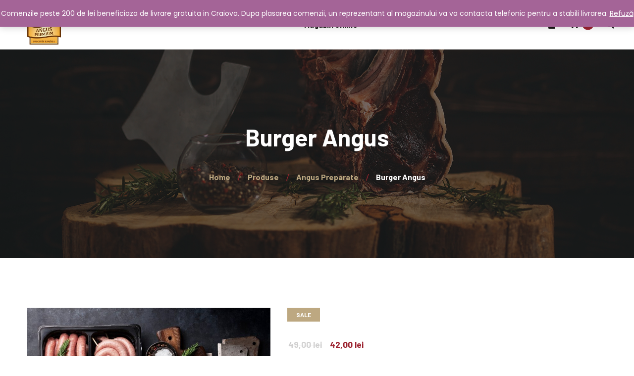

--- FILE ---
content_type: text/html; charset=UTF-8
request_url: https://anguspremium.ro/product/burger-angus/
body_size: 11899
content:
<!DOCTYPE html>
<html lang="ro-RO">
<head>
	<meta charset="UTF-8">
	<meta name="viewport" content="width=device-width">
	<meta name="format-detection" content="telephone=no">
	<link rel="profile" href="//gmpg.org/xfn/11">
	<link rel="pingback" href="https://anguspremium.ro/xmlrpc.php">
	<title>Burger Angus &#8211; AngusPremium</title>
<meta name='robots' content='max-image-preview:large' />
<link rel='dns-prefetch' href='//fonts.googleapis.com' />
<link rel='dns-prefetch' href='//s.w.org' />
<link rel="alternate" type="application/rss+xml" title="AngusPremium &raquo; Flux" href="https://anguspremium.ro/feed/" />
<link rel="alternate" type="application/rss+xml" title="AngusPremium &raquo; Flux comentarii" href="https://anguspremium.ro/comments/feed/" />
<link rel="alternate" type="text/calendar" title="AngusPremium &raquo; iCal Feed" href="https://anguspremium.ro/events/?ical=1" />
<script type="text/javascript">
window._wpemojiSettings = {"baseUrl":"https:\/\/s.w.org\/images\/core\/emoji\/13.1.0\/72x72\/","ext":".png","svgUrl":"https:\/\/s.w.org\/images\/core\/emoji\/13.1.0\/svg\/","svgExt":".svg","source":{"concatemoji":"https:\/\/anguspremium.ro\/wp-includes\/js\/wp-emoji-release.min.js?ver=5.9.12"}};
/*! This file is auto-generated */
!function(e,a,t){var n,r,o,i=a.createElement("canvas"),p=i.getContext&&i.getContext("2d");function s(e,t){var a=String.fromCharCode;p.clearRect(0,0,i.width,i.height),p.fillText(a.apply(this,e),0,0);e=i.toDataURL();return p.clearRect(0,0,i.width,i.height),p.fillText(a.apply(this,t),0,0),e===i.toDataURL()}function c(e){var t=a.createElement("script");t.src=e,t.defer=t.type="text/javascript",a.getElementsByTagName("head")[0].appendChild(t)}for(o=Array("flag","emoji"),t.supports={everything:!0,everythingExceptFlag:!0},r=0;r<o.length;r++)t.supports[o[r]]=function(e){if(!p||!p.fillText)return!1;switch(p.textBaseline="top",p.font="600 32px Arial",e){case"flag":return s([127987,65039,8205,9895,65039],[127987,65039,8203,9895,65039])?!1:!s([55356,56826,55356,56819],[55356,56826,8203,55356,56819])&&!s([55356,57332,56128,56423,56128,56418,56128,56421,56128,56430,56128,56423,56128,56447],[55356,57332,8203,56128,56423,8203,56128,56418,8203,56128,56421,8203,56128,56430,8203,56128,56423,8203,56128,56447]);case"emoji":return!s([10084,65039,8205,55357,56613],[10084,65039,8203,55357,56613])}return!1}(o[r]),t.supports.everything=t.supports.everything&&t.supports[o[r]],"flag"!==o[r]&&(t.supports.everythingExceptFlag=t.supports.everythingExceptFlag&&t.supports[o[r]]);t.supports.everythingExceptFlag=t.supports.everythingExceptFlag&&!t.supports.flag,t.DOMReady=!1,t.readyCallback=function(){t.DOMReady=!0},t.supports.everything||(n=function(){t.readyCallback()},a.addEventListener?(a.addEventListener("DOMContentLoaded",n,!1),e.addEventListener("load",n,!1)):(e.attachEvent("onload",n),a.attachEvent("onreadystatechange",function(){"complete"===a.readyState&&t.readyCallback()})),(n=t.source||{}).concatemoji?c(n.concatemoji):n.wpemoji&&n.twemoji&&(c(n.twemoji),c(n.wpemoji)))}(window,document,window._wpemojiSettings);
</script>
<style type="text/css">
img.wp-smiley,
img.emoji {
	display: inline !important;
	border: none !important;
	box-shadow: none !important;
	height: 1em !important;
	width: 1em !important;
	margin: 0 0.07em !important;
	vertical-align: -0.1em !important;
	background: none !important;
	padding: 0 !important;
}
</style>
	<link rel='stylesheet' id='wp-block-library-css'  href='https://anguspremium.ro/wp-includes/css/dist/block-library/style.min.css?ver=5.9.12' type='text/css' media='all' />
<style id='wp-block-library-theme-inline-css' type='text/css'>
.wp-block-audio figcaption{color:#555;font-size:13px;text-align:center}.is-dark-theme .wp-block-audio figcaption{color:hsla(0,0%,100%,.65)}.wp-block-code>code{font-family:Menlo,Consolas,monaco,monospace;color:#1e1e1e;padding:.8em 1em;border:1px solid #ddd;border-radius:4px}.wp-block-embed figcaption{color:#555;font-size:13px;text-align:center}.is-dark-theme .wp-block-embed figcaption{color:hsla(0,0%,100%,.65)}.blocks-gallery-caption{color:#555;font-size:13px;text-align:center}.is-dark-theme .blocks-gallery-caption{color:hsla(0,0%,100%,.65)}.wp-block-image figcaption{color:#555;font-size:13px;text-align:center}.is-dark-theme .wp-block-image figcaption{color:hsla(0,0%,100%,.65)}.wp-block-pullquote{border-top:4px solid;border-bottom:4px solid;margin-bottom:1.75em;color:currentColor}.wp-block-pullquote__citation,.wp-block-pullquote cite,.wp-block-pullquote footer{color:currentColor;text-transform:uppercase;font-size:.8125em;font-style:normal}.wp-block-quote{border-left:.25em solid;margin:0 0 1.75em;padding-left:1em}.wp-block-quote cite,.wp-block-quote footer{color:currentColor;font-size:.8125em;position:relative;font-style:normal}.wp-block-quote.has-text-align-right{border-left:none;border-right:.25em solid;padding-left:0;padding-right:1em}.wp-block-quote.has-text-align-center{border:none;padding-left:0}.wp-block-quote.is-large,.wp-block-quote.is-style-large,.wp-block-quote.is-style-plain{border:none}.wp-block-search .wp-block-search__label{font-weight:700}.wp-block-group:where(.has-background){padding:1.25em 2.375em}.wp-block-separator{border:none;border-bottom:2px solid;margin-left:auto;margin-right:auto;opacity:.4}.wp-block-separator:not(.is-style-wide):not(.is-style-dots){width:100px}.wp-block-separator.has-background:not(.is-style-dots){border-bottom:none;height:1px}.wp-block-separator.has-background:not(.is-style-wide):not(.is-style-dots){height:2px}.wp-block-table thead{border-bottom:3px solid}.wp-block-table tfoot{border-top:3px solid}.wp-block-table td,.wp-block-table th{padding:.5em;border:1px solid;word-break:normal}.wp-block-table figcaption{color:#555;font-size:13px;text-align:center}.is-dark-theme .wp-block-table figcaption{color:hsla(0,0%,100%,.65)}.wp-block-video figcaption{color:#555;font-size:13px;text-align:center}.is-dark-theme .wp-block-video figcaption{color:hsla(0,0%,100%,.65)}.wp-block-template-part.has-background{padding:1.25em 2.375em;margin-top:0;margin-bottom:0}
</style>
<link rel='stylesheet' id='wc-blocks-vendors-style-css'  href='https://anguspremium.ro/wp-content/plugins/woocommerce/packages/woocommerce-blocks/build/wc-blocks-vendors-style.css?ver=9.6.6' type='text/css' media='all' />
<link rel='stylesheet' id='wc-blocks-style-css'  href='https://anguspremium.ro/wp-content/plugins/woocommerce/packages/woocommerce-blocks/build/wc-blocks-style.css?ver=9.6.6' type='text/css' media='all' />
<link rel='stylesheet' id='mpp_gutenberg-css'  href='https://anguspremium.ro/wp-content/plugins/metronet-profile-picture/dist/blocks.style.build.css?ver=2.6.3' type='text/css' media='all' />
<style id='global-styles-inline-css' type='text/css'>
body{--wp--preset--color--black: #191716;--wp--preset--color--cyan-bluish-gray: #abb8c3;--wp--preset--color--white: #ffffff;--wp--preset--color--pale-pink: #f78da7;--wp--preset--color--vivid-red: #cf2e2e;--wp--preset--color--luminous-vivid-orange: #ff6900;--wp--preset--color--luminous-vivid-amber: #fcb900;--wp--preset--color--light-green-cyan: #7bdcb5;--wp--preset--color--vivid-green-cyan: #00d084;--wp--preset--color--pale-cyan-blue: #8ed1fc;--wp--preset--color--vivid-cyan-blue: #0693e3;--wp--preset--color--vivid-purple: #9b51e0;--wp--preset--color--main-theme: #9C2330;--wp--preset--color--gray: #F1EEE7;--wp--preset--color--red: #751E27;--wp--preset--gradient--vivid-cyan-blue-to-vivid-purple: linear-gradient(135deg,rgba(6,147,227,1) 0%,rgb(155,81,224) 100%);--wp--preset--gradient--light-green-cyan-to-vivid-green-cyan: linear-gradient(135deg,rgb(122,220,180) 0%,rgb(0,208,130) 100%);--wp--preset--gradient--luminous-vivid-amber-to-luminous-vivid-orange: linear-gradient(135deg,rgba(252,185,0,1) 0%,rgba(255,105,0,1) 100%);--wp--preset--gradient--luminous-vivid-orange-to-vivid-red: linear-gradient(135deg,rgba(255,105,0,1) 0%,rgb(207,46,46) 100%);--wp--preset--gradient--very-light-gray-to-cyan-bluish-gray: linear-gradient(135deg,rgb(238,238,238) 0%,rgb(169,184,195) 100%);--wp--preset--gradient--cool-to-warm-spectrum: linear-gradient(135deg,rgb(74,234,220) 0%,rgb(151,120,209) 20%,rgb(207,42,186) 40%,rgb(238,44,130) 60%,rgb(251,105,98) 80%,rgb(254,248,76) 100%);--wp--preset--gradient--blush-light-purple: linear-gradient(135deg,rgb(255,206,236) 0%,rgb(152,150,240) 100%);--wp--preset--gradient--blush-bordeaux: linear-gradient(135deg,rgb(254,205,165) 0%,rgb(254,45,45) 50%,rgb(107,0,62) 100%);--wp--preset--gradient--luminous-dusk: linear-gradient(135deg,rgb(255,203,112) 0%,rgb(199,81,192) 50%,rgb(65,88,208) 100%);--wp--preset--gradient--pale-ocean: linear-gradient(135deg,rgb(255,245,203) 0%,rgb(182,227,212) 50%,rgb(51,167,181) 100%);--wp--preset--gradient--electric-grass: linear-gradient(135deg,rgb(202,248,128) 0%,rgb(113,206,126) 100%);--wp--preset--gradient--midnight: linear-gradient(135deg,rgb(2,3,129) 0%,rgb(40,116,252) 100%);--wp--preset--duotone--dark-grayscale: url('#wp-duotone-dark-grayscale');--wp--preset--duotone--grayscale: url('#wp-duotone-grayscale');--wp--preset--duotone--purple-yellow: url('#wp-duotone-purple-yellow');--wp--preset--duotone--blue-red: url('#wp-duotone-blue-red');--wp--preset--duotone--midnight: url('#wp-duotone-midnight');--wp--preset--duotone--magenta-yellow: url('#wp-duotone-magenta-yellow');--wp--preset--duotone--purple-green: url('#wp-duotone-purple-green');--wp--preset--duotone--blue-orange: url('#wp-duotone-blue-orange');--wp--preset--font-size--small: 14px;--wp--preset--font-size--medium: 20px;--wp--preset--font-size--large: 24px;--wp--preset--font-size--x-large: 42px;--wp--preset--font-size--regular: 16px;}.has-black-color{color: var(--wp--preset--color--black) !important;}.has-cyan-bluish-gray-color{color: var(--wp--preset--color--cyan-bluish-gray) !important;}.has-white-color{color: var(--wp--preset--color--white) !important;}.has-pale-pink-color{color: var(--wp--preset--color--pale-pink) !important;}.has-vivid-red-color{color: var(--wp--preset--color--vivid-red) !important;}.has-luminous-vivid-orange-color{color: var(--wp--preset--color--luminous-vivid-orange) !important;}.has-luminous-vivid-amber-color{color: var(--wp--preset--color--luminous-vivid-amber) !important;}.has-light-green-cyan-color{color: var(--wp--preset--color--light-green-cyan) !important;}.has-vivid-green-cyan-color{color: var(--wp--preset--color--vivid-green-cyan) !important;}.has-pale-cyan-blue-color{color: var(--wp--preset--color--pale-cyan-blue) !important;}.has-vivid-cyan-blue-color{color: var(--wp--preset--color--vivid-cyan-blue) !important;}.has-vivid-purple-color{color: var(--wp--preset--color--vivid-purple) !important;}.has-black-background-color{background-color: var(--wp--preset--color--black) !important;}.has-cyan-bluish-gray-background-color{background-color: var(--wp--preset--color--cyan-bluish-gray) !important;}.has-white-background-color{background-color: var(--wp--preset--color--white) !important;}.has-pale-pink-background-color{background-color: var(--wp--preset--color--pale-pink) !important;}.has-vivid-red-background-color{background-color: var(--wp--preset--color--vivid-red) !important;}.has-luminous-vivid-orange-background-color{background-color: var(--wp--preset--color--luminous-vivid-orange) !important;}.has-luminous-vivid-amber-background-color{background-color: var(--wp--preset--color--luminous-vivid-amber) !important;}.has-light-green-cyan-background-color{background-color: var(--wp--preset--color--light-green-cyan) !important;}.has-vivid-green-cyan-background-color{background-color: var(--wp--preset--color--vivid-green-cyan) !important;}.has-pale-cyan-blue-background-color{background-color: var(--wp--preset--color--pale-cyan-blue) !important;}.has-vivid-cyan-blue-background-color{background-color: var(--wp--preset--color--vivid-cyan-blue) !important;}.has-vivid-purple-background-color{background-color: var(--wp--preset--color--vivid-purple) !important;}.has-black-border-color{border-color: var(--wp--preset--color--black) !important;}.has-cyan-bluish-gray-border-color{border-color: var(--wp--preset--color--cyan-bluish-gray) !important;}.has-white-border-color{border-color: var(--wp--preset--color--white) !important;}.has-pale-pink-border-color{border-color: var(--wp--preset--color--pale-pink) !important;}.has-vivid-red-border-color{border-color: var(--wp--preset--color--vivid-red) !important;}.has-luminous-vivid-orange-border-color{border-color: var(--wp--preset--color--luminous-vivid-orange) !important;}.has-luminous-vivid-amber-border-color{border-color: var(--wp--preset--color--luminous-vivid-amber) !important;}.has-light-green-cyan-border-color{border-color: var(--wp--preset--color--light-green-cyan) !important;}.has-vivid-green-cyan-border-color{border-color: var(--wp--preset--color--vivid-green-cyan) !important;}.has-pale-cyan-blue-border-color{border-color: var(--wp--preset--color--pale-cyan-blue) !important;}.has-vivid-cyan-blue-border-color{border-color: var(--wp--preset--color--vivid-cyan-blue) !important;}.has-vivid-purple-border-color{border-color: var(--wp--preset--color--vivid-purple) !important;}.has-vivid-cyan-blue-to-vivid-purple-gradient-background{background: var(--wp--preset--gradient--vivid-cyan-blue-to-vivid-purple) !important;}.has-light-green-cyan-to-vivid-green-cyan-gradient-background{background: var(--wp--preset--gradient--light-green-cyan-to-vivid-green-cyan) !important;}.has-luminous-vivid-amber-to-luminous-vivid-orange-gradient-background{background: var(--wp--preset--gradient--luminous-vivid-amber-to-luminous-vivid-orange) !important;}.has-luminous-vivid-orange-to-vivid-red-gradient-background{background: var(--wp--preset--gradient--luminous-vivid-orange-to-vivid-red) !important;}.has-very-light-gray-to-cyan-bluish-gray-gradient-background{background: var(--wp--preset--gradient--very-light-gray-to-cyan-bluish-gray) !important;}.has-cool-to-warm-spectrum-gradient-background{background: var(--wp--preset--gradient--cool-to-warm-spectrum) !important;}.has-blush-light-purple-gradient-background{background: var(--wp--preset--gradient--blush-light-purple) !important;}.has-blush-bordeaux-gradient-background{background: var(--wp--preset--gradient--blush-bordeaux) !important;}.has-luminous-dusk-gradient-background{background: var(--wp--preset--gradient--luminous-dusk) !important;}.has-pale-ocean-gradient-background{background: var(--wp--preset--gradient--pale-ocean) !important;}.has-electric-grass-gradient-background{background: var(--wp--preset--gradient--electric-grass) !important;}.has-midnight-gradient-background{background: var(--wp--preset--gradient--midnight) !important;}.has-small-font-size{font-size: var(--wp--preset--font-size--small) !important;}.has-medium-font-size{font-size: var(--wp--preset--font-size--medium) !important;}.has-large-font-size{font-size: var(--wp--preset--font-size--large) !important;}.has-x-large-font-size{font-size: var(--wp--preset--font-size--x-large) !important;}
</style>
<link rel='stylesheet' id='contact-form-7-css'  href='https://anguspremium.ro/wp-content/plugins/contact-form-7/includes/css/styles.css?ver=5.5.6' type='text/css' media='all' />
<link rel='stylesheet' id='dashicons-css'  href='https://anguspremium.ro/wp-includes/css/dashicons.min.css?ver=5.9.12' type='text/css' media='all' />
<link rel='stylesheet' id='post-views-counter-frontend-css'  href='https://anguspremium.ro/wp-content/plugins/post-views-counter/css/frontend.min.css?ver=1.4.3' type='text/css' media='all' />
<link rel='stylesheet' id='photoswipe-css'  href='https://anguspremium.ro/wp-content/plugins/woocommerce/assets/css/photoswipe/photoswipe.min.css?ver=7.5.1' type='text/css' media='all' />
<link rel='stylesheet' id='photoswipe-default-skin-css'  href='https://anguspremium.ro/wp-content/plugins/woocommerce/assets/css/photoswipe/default-skin/default-skin.min.css?ver=7.5.1' type='text/css' media='all' />
<link rel='stylesheet' id='woocommerce-layout-css'  href='https://anguspremium.ro/wp-content/plugins/woocommerce/assets/css/woocommerce-layout.css?ver=7.5.1' type='text/css' media='all' />
<link rel='stylesheet' id='woocommerce-smallscreen-css'  href='https://anguspremium.ro/wp-content/plugins/woocommerce/assets/css/woocommerce-smallscreen.css?ver=7.5.1' type='text/css' media='only screen and (max-width: 768px)' />
<link rel='stylesheet' id='woocommerce-general-css'  href='https://anguspremium.ro/wp-content/plugins/woocommerce/assets/css/woocommerce.css?ver=7.5.1' type='text/css' media='all' />
<style id='woocommerce-inline-inline-css' type='text/css'>
.woocommerce form .form-row .required { visibility: visible; }
</style>
<link rel='stylesheet' id='bootstrap-css'  href='https://anguspremium.ro/wp-content/themes/bubulla/assets/css/bootstrap-grid.css?ver=1.0' type='text/css' media='all' />
<link rel='stylesheet' id='bubulla-plugins-css'  href='https://anguspremium.ro/wp-content/themes/bubulla/assets/css/plugins.css?ver=1.0.1' type='text/css' media='all' />
<link rel='stylesheet' id='bubulla-theme-style-css'  href='https://anguspremium.ro/wp-content/themes/bubulla/style.css?ver=1.0.1' type='text/css' media='all' />
<style id='bubulla-theme-style-inline-css' type='text/css'>
@font-face {
				font-family: 'bubulla-fontello';
				  src: url('//anguspremium.ro/wp-content/uploads/2018/02/ltx-bubulla.eot?1.0.1');
				  src: url('//anguspremium.ro/wp-content/uploads/2018/02/ltx-bubulla.eot?1.0.1#iefix') format('embedded-opentype'),
				       url('//anguspremium.ro/wp-content/uploads/2018/02/ltx-bubulla.woff2?1.0.1') format('woff2'),
				       url('//anguspremium.ro/wp-content/uploads/2018/02/ltx-bubulla.woff?1.0.1') format('woff'),
				       url('//anguspremium.ro/wp-content/uploads/2018/02/ltx-bubulla.ttf?1.0.1') format('truetype'),
				       url('//anguspremium.ro/wp-content/uploads/2018/02/ltx-bubulla.svg?1.0.1#ltx-bubulla') format('svg');
				  font-weight: normal;
				  font-style: normal;
				}
			:root {			  --black:  #191716;			  --black-darker:  #000000;			  --black-text:  rgba(25,23,22,1);			  --black-light:  rgba(25,23,22,.7);			  --gray:   #f1eee7;			  --gray-lighter:   rgba(241,238,231,.5);			  --white:  #FFFFFF;			  --white-text:  rgba(255,255,255,.75);			  --main:   #9c2330;			  --main-darker: #7e0512;			  --main-lighter:  rgba(156,35,48,.5);			  --second:   #bda881;			  --red:   #9c2330;--font-main: 'Poppins';--font-headers: 'Barlow';--font-subheaders: 'Sacramento';			  			}				.page-header { background-image: url(//anguspremium.ro/wp-content/uploads/2018/02/inner_HEADER-cut.jpg) !important; } .ltx-footer-wrapper { background-image: url(//anguspremium.ro/wp-content/uploads/2018/02/footer_map-03.png) !important; } #content-sidebar .widget_search { background-image: url(//anguspremium.ro/wp-content/uploads/2019/11/meat_BG_lines_big-02.png) !important; } #nav-wrapper.navbar-layout-transparent nav.navbar.dark { background-color: #292d35 !important; } nav.navbar .logo img { max-height: 80px !important; } 
</style>
<link rel='stylesheet' id='font-awesome-css'  href='https://anguspremium.ro/wp-content/plugins/unyson/framework/static/libs/font-awesome/css/font-awesome.min.css?ver=2.7.31' type='text/css' media='all' />
<link rel='stylesheet' id='fw-option-type-icon-v2-pack-linecons-css'  href='https://anguspremium.ro/wp-content/plugins/unyson/framework/static/libs/linecons/css/linecons.css?ver=2.7.31' type='text/css' media='all' />
<link rel='stylesheet' id='fw-option-type-icon-v2-pack-font-awesome-css'  href='https://anguspremium.ro/wp-content/plugins/unyson/framework/static/libs/font-awesome/css/font-awesome.min.css?ver=2.7.31' type='text/css' media='all' />
<link rel='stylesheet' id='fw-option-type-icon-v2-pack-entypo-css'  href='https://anguspremium.ro/wp-content/plugins/unyson/framework/static/libs/entypo/css/entypo.css?ver=2.7.31' type='text/css' media='all' />
<link rel='stylesheet' id='fw-option-type-icon-v2-pack-linearicons-css'  href='https://anguspremium.ro/wp-content/plugins/unyson/framework/static/libs/lnr/css/lnr.css?ver=2.7.31' type='text/css' media='all' />
<link rel='stylesheet' id='fw-option-type-icon-v2-pack-typicons-css'  href='https://anguspremium.ro/wp-content/plugins/unyson/framework/static/libs/typcn/css/typcn.css?ver=2.7.31' type='text/css' media='all' />
<link rel='stylesheet' id='fw-option-type-icon-v2-pack-unycon-css'  href='https://anguspremium.ro/wp-content/plugins/unyson/framework/static/libs/unycon/unycon.css?ver=2.7.31' type='text/css' media='all' />
<link rel='stylesheet' id='bubulla-google-fonts-css'  href='//fonts.googleapis.com/css?family=Poppins:400,200,400i,700%7CBarlow:700,700i%7CSacramento:400&#038;subset=latin-ext' type='text/css' media='all' />
<link rel='stylesheet' id='bubulla-fontello-css'  href='//anguspremium.ro/wp-content/uploads/2018/02/ltx-bubulla-codes.css?ver=1.0.1' type='text/css' media='all' />
<link rel='stylesheet' id='vc_font_awesome_5_shims-css'  href='https://anguspremium.ro/wp-content/plugins/js_composer/assets/lib/bower/font-awesome/css/v4-shims.min.css?ver=6.4.1' type='text/css' media='all' />
<link rel='stylesheet' id='vc_font_awesome_5-css'  href='https://anguspremium.ro/wp-content/plugins/js_composer/assets/lib/bower/font-awesome/css/all.min.css?ver=6.4.1' type='text/css' media='all' />
<script type='text/javascript' src='https://anguspremium.ro/wp-includes/js/jquery/jquery.min.js?ver=3.6.0' id='jquery-core-js'></script>
<script type='text/javascript' src='https://anguspremium.ro/wp-includes/js/jquery/jquery-migrate.min.js?ver=3.3.2' id='jquery-migrate-js'></script>
<script type='text/javascript' src='https://anguspremium.ro/wp-content/plugins/woocommerce/assets/js/jquery-blockui/jquery.blockUI.min.js?ver=2.7.0-wc.7.5.1' id='jquery-blockui-js'></script>
<script type='text/javascript' id='wc-add-to-cart-js-extra'>
/* <![CDATA[ */
var wc_add_to_cart_params = {"ajax_url":"\/wp-admin\/admin-ajax.php","wc_ajax_url":"\/?wc-ajax=%%endpoint%%","i18n_view_cart":"Vezi co\u0219ul","cart_url":"https:\/\/anguspremium.ro\/cart\/","is_cart":"","cart_redirect_after_add":"yes"};
/* ]]> */
</script>
<script type='text/javascript' src='https://anguspremium.ro/wp-content/plugins/woocommerce/assets/js/frontend/add-to-cart.min.js?ver=7.5.1' id='wc-add-to-cart-js'></script>
<script type='text/javascript' src='https://anguspremium.ro/wp-content/plugins/js_composer/assets/js/vendors/woocommerce-add-to-cart.js?ver=6.4.1' id='vc_woocommerce-add-to-cart-js-js'></script>
<script type='text/javascript' src='https://anguspremium.ro/wp-content/themes/bubulla/assets/js/modernizr-2.6.2.min.js?ver=2.6.2' id='modernizr-js'></script>
<link rel="https://api.w.org/" href="https://anguspremium.ro/wp-json/" /><link rel="alternate" type="application/json" href="https://anguspremium.ro/wp-json/wp/v2/product/11952" /><link rel="EditURI" type="application/rsd+xml" title="RSD" href="https://anguspremium.ro/xmlrpc.php?rsd" />
<link rel="wlwmanifest" type="application/wlwmanifest+xml" href="https://anguspremium.ro/wp-includes/wlwmanifest.xml" /> 
<meta name="generator" content="WordPress 5.9.12" />
<meta name="generator" content="WooCommerce 7.5.1" />
<link rel="canonical" href="https://anguspremium.ro/product/burger-angus/" />
<link rel='shortlink' href='https://anguspremium.ro/?p=11952' />
<link rel="alternate" type="application/json+oembed" href="https://anguspremium.ro/wp-json/oembed/1.0/embed?url=https%3A%2F%2Fanguspremium.ro%2Fproduct%2Fburger-angus%2F" />
<link rel="alternate" type="text/xml+oembed" href="https://anguspremium.ro/wp-json/oembed/1.0/embed?url=https%3A%2F%2Fanguspremium.ro%2Fproduct%2Fburger-angus%2F&#038;format=xml" />
<meta name="tec-api-version" content="v1"><meta name="tec-api-origin" content="https://anguspremium.ro"><link rel="alternate" href="https://anguspremium.ro/wp-json/tribe/events/v1/" />	<noscript><style>.woocommerce-product-gallery{ opacity: 1 !important; }</style></noscript>
	<meta name="generator" content="Powered by WPBakery Page Builder - drag and drop page builder for WordPress."/>
<link rel="icon" href="https://anguspremium.ro/wp-content/uploads/2018/02/cropped-angus_premium_logo-32x32.png" sizes="32x32" />
<link rel="icon" href="https://anguspremium.ro/wp-content/uploads/2018/02/cropped-angus_premium_logo-192x192.png" sizes="192x192" />
<link rel="apple-touch-icon" href="https://anguspremium.ro/wp-content/uploads/2018/02/cropped-angus_premium_logo-180x180.png" />
<meta name="msapplication-TileImage" content="https://anguspremium.ro/wp-content/uploads/2018/02/cropped-angus_premium_logo-270x270.png" />
<noscript><style> .wpb_animate_when_almost_visible { opacity: 1; }</style></noscript></head>
<body class="product-template-default single single-product postid-11952 theme-bubulla woocommerce woocommerce-page woocommerce-demo-store woocommerce-no-js tribe-no-js full-width singular paceloader-enabled wpb-js-composer js-comp-ver-6.4.1 vc_responsive">
<div id="ltx-preloader" data-loader="Loading..."></div><div class="ltx-content-wrapper  white">
	<div class="header-wrapper header-h1  header-parallax  hasBreadcrumbs wrapper-navbar-layout-white ltx-pageheader-">
	<div id="nav-wrapper" class="navbar-layout-white">
	<nav class="navbar" data-spy="" data-offset-top="0">
		<div class="container">
							
			<div class="navbar-logo ">	
				<a class="logo" href="https://anguspremium.ro/"><img src="//anguspremium.ro/wp-content/uploads/2018/02/angus_premium_logo.png" alt="AngusPremium" srcset="//anguspremium.ro/wp-content/uploads/2018/02/angus_premium_logo.png 1x,//anguspremium.ro/wp-content/uploads/2018/02/angus_premium_logo.png 2x"></a>			</div>	
								
			<div id="navbar" class="navbar-collapse collapse" data-mobile-screen-width="1200">
				<div class="toggle-wrap">
					<a class="logo" href="https://anguspremium.ro/"><img src="//anguspremium.ro/wp-content/uploads/2018/02/angus_premium_logo.png" alt="AngusPremium" srcset="//anguspremium.ro/wp-content/uploads/2018/02/angus_premium_logo.png 1x,//anguspremium.ro/wp-content/uploads/2018/02/angus_premium_logo.png 2x"></a>						
					<button type="button" class="navbar-toggle collapsed">
						<span class="close">&times;</span>
					</button>							
					<div class="clearfix"></div>
				</div>
				<ul id="menu-angus-premium-sus" class="nav navbar-nav"><li id="menu-item-11947" class="menu-item menu-item-type-post_type menu-item-object-page menu-item-11947"><a href="https://anguspremium.ro/shop/" ><span>Magazin online</span></a></li>
</ul><div class="ltx-navbar-icons"><ul>
						<li class="ltx-fa-icon ltx-nav-profile menu-item-has-children  hidden-sm hidden-ms hidden-xs">
							<a href="https://anguspremium.ro/my-account/"><span class="fa fa fa-user"></span>
							 </a></li>
						<li class="ltx-fa-icon ltx-nav-cart  hidden-sm hidden-ms hidden-xs">
							<div class="cart-navbar">
								<a href="https://anguspremium.ro/cart/" class="ltx-cart cart shop_table" title="View your shopping cart"><span class="cart-contents header-cart-count count">0</span><i class="fa fa fa-shopping-cart" aria-hidden="true"></i>
								</a>
							</div>
						</li>
					<li class="ltx-fa-icon ltx-nav-search   hidden-sm hidden-ms hidden-xs">
						<div class="top-search" data-base-href="https://anguspremium.ro/">
							<a href="#"  id="top-search-ico"  class="top-search-ico fa fa-search" aria-hidden="true"></a>
							<a href="#" class="top-search-ico-close " aria-hidden="true">&times;</a>
							<input placeholder="Search" value="" type="text">
						</div>
					</li></ul></div>				<div class="mobile-controls">
				</div>				
			</div>
			<div class="navbar-controls">	
				<button type="button" class="navbar-toggle collapsed">
					<span class="icon-bar top-bar"></span>
					<span class="icon-bar middle-bar"></span>
					<span class="icon-bar bottom-bar"></span>
				</button>			
			</div>	
		</div>
	</nav>
</div>
		<header class="page-header ltx-bg-parallax-enabled">
					    <div class="container">
		    	<span class="ltx-before"></span>
		    	<div class="ltx-header-h1-wrapper"><h1 class="header">Burger Angus</h1></div><ul class="breadcrumbs" typeof="BreadcrumbList" vocab="https://schema.org/"><li class="home"><span property="itemListElement" typeof="ListItem"><a property="item" typeof="WebPage" title="Go to Home." href="https://anguspremium.ro" class="home"><span property="name">Home</span></a><meta property="position" content="1"></span></li>
<li class="archive post-product-archive"><span property="itemListElement" typeof="ListItem"><a property="item" typeof="WebPage" title="Go to Produse." href="https://anguspremium.ro/shop/" class="archive post-product-archive"><span property="name">Produse</span></a><meta property="position" content="2"></span></li>
<li class="taxonomy product_cat"><span property="itemListElement" typeof="ListItem"><a property="item" typeof="WebPage" title="Go to the Angus Preparate Category archives." href="https://anguspremium.ro/product-category/angus-preparate/" class="taxonomy product_cat"><span property="name">Angus Preparate</span></a><meta property="position" content="3"></span></li>
<li class="post post-product current-item"><span property="itemListElement" typeof="ListItem"><span property="name">Burger Angus</span><meta property="position" content="4"></span></li>
</ul>	 
				<span class="ltx-after"></span>
				<div class="ltx-header-icon"></div>
			    		    </div>
		</header>
			</div>		<div class="container main-wrapper">
	<div class="inner-page margin-default">
	  				<div class="row centered"><div class="col-xl-9 col-lg-12 text-page">
					
			<div class="woocommerce-notices-wrapper"></div><div id="product-11952" class="has-post-thumbnail product type-product post-11952 status-publish first instock product_cat-angus-preparate sale shipping-taxable purchasable product-type-simple">

	
	<span class="onsale">Sale</span>
	<div class="woocommerce-product-gallery woocommerce-product-gallery--with-images woocommerce-product-gallery--columns-4 images" data-columns="4" style="opacity: 0; transition: opacity .25s ease-in-out;">
	<figure class="woocommerce-product-gallery__wrapper">
		<div data-thumb="https://anguspremium.ro/wp-content/uploads/2018/02/blog_05-100x100.jpg" data-thumb-alt="" class="woocommerce-product-gallery__image"><a href="https://anguspremium.ro/wp-content/uploads/2018/02/blog_05.jpg"><img width="600" height="400" src="https://anguspremium.ro/wp-content/uploads/2018/02/blog_05-768x512.jpg" class="wp-post-image" alt="" loading="lazy" title="blog_05" data-caption="" data-src="https://anguspremium.ro/wp-content/uploads/2018/02/blog_05.jpg" data-large_image="https://anguspremium.ro/wp-content/uploads/2018/02/blog_05.jpg" data-large_image_width="1900" data-large_image_height="1267" srcset="https://anguspremium.ro/wp-content/uploads/2018/02/blog_05-768x512.jpg 768w, https://anguspremium.ro/wp-content/uploads/2018/02/blog_05-100x67.jpg 100w, https://anguspremium.ro/wp-content/uploads/2018/02/blog_05-300x200.jpg 300w, https://anguspremium.ro/wp-content/uploads/2018/02/blog_05-1024x683.jpg 1024w, https://anguspremium.ro/wp-content/uploads/2018/02/blog_05-1536x1024.jpg 1536w, https://anguspremium.ro/wp-content/uploads/2018/02/blog_05-128x84.jpg 128w, https://anguspremium.ro/wp-content/uploads/2018/02/blog_05-800x533.jpg 800w, https://anguspremium.ro/wp-content/uploads/2018/02/blog_05-550x367.jpg 550w, https://anguspremium.ro/wp-content/uploads/2018/02/blog_05.jpg 1900w" sizes="(max-width: 600px) 100vw, 600px" /></a></div><div data-thumb="https://anguspremium.ro/wp-content/uploads/2018/02/type_03-100x100.png" data-thumb-alt="" class="woocommerce-product-gallery__image"><a href="https://anguspremium.ro/wp-content/uploads/2018/02/type_03.png"><img width="600" height="600" src="https://anguspremium.ro/wp-content/uploads/2018/02/type_03.png" class="" alt="" loading="lazy" title="type_03" data-caption="" data-src="https://anguspremium.ro/wp-content/uploads/2018/02/type_03.png" data-large_image="https://anguspremium.ro/wp-content/uploads/2018/02/type_03.png" data-large_image_width="600" data-large_image_height="600" srcset="https://anguspremium.ro/wp-content/uploads/2018/02/type_03.png 600w, https://anguspremium.ro/wp-content/uploads/2018/02/type_03-360x360.png 360w, https://anguspremium.ro/wp-content/uploads/2018/02/type_03-100x100.png 100w, https://anguspremium.ro/wp-content/uploads/2018/02/type_03-150x150.png 150w, https://anguspremium.ro/wp-content/uploads/2018/02/type_03-300x300.png 300w, https://anguspremium.ro/wp-content/uploads/2018/02/type_03-24x24.png 24w, https://anguspremium.ro/wp-content/uploads/2018/02/type_03-48x48.png 48w, https://anguspremium.ro/wp-content/uploads/2018/02/type_03-96x96.png 96w, https://anguspremium.ro/wp-content/uploads/2018/02/type_03-250x250.png 250w, https://anguspremium.ro/wp-content/uploads/2018/02/type_03-140x140.png 140w, https://anguspremium.ro/wp-content/uploads/2018/02/type_03-110x110.png 110w, https://anguspremium.ro/wp-content/uploads/2018/02/type_03-275x275.png 275w, https://anguspremium.ro/wp-content/uploads/2018/02/type_03-550x550.png 550w" sizes="(max-width: 600px) 100vw, 600px" /></a></div>	</figure>
</div>

	<div class="summary entry-summary">
		<p class="price"><del aria-hidden="true"><span class="woocommerce-Price-amount amount"><bdi>49,00&nbsp;<span class="woocommerce-Price-currencySymbol">lei</span></bdi></span></del> <ins><span class="woocommerce-Price-amount amount"><bdi>42,00&nbsp;<span class="woocommerce-Price-currencySymbol">lei</span></bdi></span></ins></p>
<div class="woocommerce-product-details__short-description">
	<p>Pretul afisat este pe Kg.</p>
<p>Produsul este ambalat in pachete de cate 6 portii (chifle)</p>
</div>

	
	<form class="cart" action="https://anguspremium.ro/product/burger-angus/" method="post" enctype='multipart/form-data'>
		
		<div class="quantity">
		<label class="screen-reader-text" for="quantity_696f65bc169c0">Cantitate Burger Angus</label>
	<input
		type="number"
				id="quantity_696f65bc169c0"
		class="input-text qty text"
		name="quantity"
		value="1"
		title="Cantitate"
		size="4"
		min="1"
		max=""
					step="1"
			placeholder=""
			inputmode="numeric"
			autocomplete="off"
			/>
	</div>

		<button type="submit" name="add-to-cart" value="11952" class="single_add_to_cart_button button alt">Adaugă în coș</button>

			</form>

	
<div class="product_meta">

	
	
	<span class="posted_in">Categorie: <a href="https://anguspremium.ro/product-category/angus-preparate/" rel="tag">Angus Preparate</a></span>
	
	
</div>
	</div>

	
	<div class="woocommerce-tabs wc-tabs-wrapper">
		<ul class="tabs wc-tabs" role="tablist">
							<li class="description_tab" id="tab-title-description" role="tab" aria-controls="tab-description">
					<a href="#tab-description">
						Descriere					</a>
				</li>
							<li class="additional_information_tab" id="tab-title-additional_information" role="tab" aria-controls="tab-additional_information">
					<a href="#tab-additional_information">
						Informații suplimentare					</a>
				</li>
					</ul>
					<div class="woocommerce-Tabs-panel woocommerce-Tabs-panel--description panel entry-content wc-tab" id="tab-description" role="tabpanel" aria-labelledby="tab-title-description">
				
	<h2>Descriere</h2>

<p>Ne imbunatatim in permanenta informatiile pe site.</p>
<p>Exista posibilitatea sa mai apara erori in descrierile produselor, independent de vointa noastra. Fotografiile produselor sunt cu caracter informativ</p>
			</div>
					<div class="woocommerce-Tabs-panel woocommerce-Tabs-panel--additional_information panel entry-content wc-tab" id="tab-additional_information" role="tabpanel" aria-labelledby="tab-title-additional_information">
				
	<h2>Informații suplimentare</h2>

<table class="woocommerce-product-attributes shop_attributes">
			<tr class="woocommerce-product-attributes-item woocommerce-product-attributes-item--weight">
			<th class="woocommerce-product-attributes-item__label">Greutate</th>
			<td class="woocommerce-product-attributes-item__value">1 kg</td>
		</tr>
	</table>
			</div>
		
			</div>


	<section class="related products">

					<h2>Produse similare</h2>
				
		<ul class="products columns-3">

			
					<li class="has-post-thumbnail product type-product post-11954 status-publish first instock product_cat-angus-preparate shipping-taxable purchasable product-type-simple">
	<div class="item">			<div class="image">
		<img width="360" height="240" src="https://anguspremium.ro/wp-content/uploads/2018/02/blog_05-550x367.jpg" class="attachment-woocommerce_thumbnail size-woocommerce_thumbnail" alt="" loading="lazy" srcset="https://anguspremium.ro/wp-content/uploads/2018/02/blog_05-550x367.jpg 550w, https://anguspremium.ro/wp-content/uploads/2018/02/blog_05-100x67.jpg 100w, https://anguspremium.ro/wp-content/uploads/2018/02/blog_05-300x200.jpg 300w, https://anguspremium.ro/wp-content/uploads/2018/02/blog_05-768x512.jpg 768w, https://anguspremium.ro/wp-content/uploads/2018/02/blog_05-1024x683.jpg 1024w, https://anguspremium.ro/wp-content/uploads/2018/02/blog_05-1536x1024.jpg 1536w, https://anguspremium.ro/wp-content/uploads/2018/02/blog_05-128x84.jpg 128w, https://anguspremium.ro/wp-content/uploads/2018/02/blog_05-800x533.jpg 800w, https://anguspremium.ro/wp-content/uploads/2018/02/blog_05.jpg 1900w" sizes="(max-width: 360px) 100vw, 360px" /></div><div class="ltx-item-descr"><a href="https://anguspremium.ro/product/carnati-grill-angus/"><h2 class="woocommerce-loop-product__title">Cârnați Grill &#8211; Angus</h2></a>
	<span class="price"><span class="woocommerce-Price-amount amount"><bdi>59,00&nbsp;<span class="woocommerce-Price-currencySymbol">lei</span></bdi></span></span>
<a href="?add-to-cart=11954" data-quantity="1" class="button product_type_simple add_to_cart_button ajax_add_to_cart" data-product_id="11954" data-product_sku="" aria-label="Adaugă &bdquo;Cârnați Grill - Angus&rdquo; în coșul tău" rel="nofollow">Adaugă în coș</a></div>
			</div></li>

			
					<li class="has-post-thumbnail product type-product post-11958 status-publish outofstock product_cat-angus-preparate sale shipping-taxable purchasable product-type-simple">
	<div class="item">			<div class="image">
		
	<span class="onsale">Sale</span>
	<img width="360" height="240" src="https://anguspremium.ro/wp-content/uploads/2018/02/blog_05-550x367.jpg" class="attachment-woocommerce_thumbnail size-woocommerce_thumbnail" alt="" loading="lazy" srcset="https://anguspremium.ro/wp-content/uploads/2018/02/blog_05-550x367.jpg 550w, https://anguspremium.ro/wp-content/uploads/2018/02/blog_05-100x67.jpg 100w, https://anguspremium.ro/wp-content/uploads/2018/02/blog_05-300x200.jpg 300w, https://anguspremium.ro/wp-content/uploads/2018/02/blog_05-768x512.jpg 768w, https://anguspremium.ro/wp-content/uploads/2018/02/blog_05-1024x683.jpg 1024w, https://anguspremium.ro/wp-content/uploads/2018/02/blog_05-1536x1024.jpg 1536w, https://anguspremium.ro/wp-content/uploads/2018/02/blog_05-128x84.jpg 128w, https://anguspremium.ro/wp-content/uploads/2018/02/blog_05-800x533.jpg 800w, https://anguspremium.ro/wp-content/uploads/2018/02/blog_05.jpg 1900w" sizes="(max-width: 360px) 100vw, 360px" /></div><div class="ltx-item-descr"><a href="https://anguspremium.ro/product/crenvursti-angus/"><h2 class="woocommerce-loop-product__title">Crenvursti Angus</h2></a>
	<span class="price"><del aria-hidden="true"><span class="woocommerce-Price-amount amount"><bdi>37,00&nbsp;<span class="woocommerce-Price-currencySymbol">lei</span></bdi></span></del> <ins><span class="woocommerce-Price-amount amount"><bdi>35,00&nbsp;<span class="woocommerce-Price-currencySymbol">lei</span></bdi></span></ins></span>
<a href="https://anguspremium.ro/product/crenvursti-angus/" data-quantity="1" class="button product_type_simple" data-product_id="11958" data-product_sku="" aria-label="Citește mai multe despre &bdquo;Crenvursti Angus&rdquo;" rel="nofollow">Citește mai mult</a></div>
			</div></li>

			
					<li class="has-post-thumbnail product type-product post-11957 status-publish last outofstock product_cat-angus-preparate shipping-taxable purchasable product-type-simple">
	<div class="item">			<div class="image">
		<img width="360" height="240" src="https://anguspremium.ro/wp-content/uploads/2020/11/Salam_Angus-550x366.jpeg" class="attachment-woocommerce_thumbnail size-woocommerce_thumbnail" alt="" loading="lazy" srcset="https://anguspremium.ro/wp-content/uploads/2020/11/Salam_Angus-550x366.jpeg 550w, https://anguspremium.ro/wp-content/uploads/2020/11/Salam_Angus-100x67.jpeg 100w, https://anguspremium.ro/wp-content/uploads/2020/11/Salam_Angus-300x200.jpeg 300w, https://anguspremium.ro/wp-content/uploads/2020/11/Salam_Angus-1024x681.jpeg 1024w, https://anguspremium.ro/wp-content/uploads/2020/11/Salam_Angus-768x511.jpeg 768w, https://anguspremium.ro/wp-content/uploads/2020/11/Salam_Angus-1536x1021.jpeg 1536w, https://anguspremium.ro/wp-content/uploads/2020/11/Salam_Angus-128x84.jpeg 128w, https://anguspremium.ro/wp-content/uploads/2020/11/Salam_Angus-800x532.jpeg 800w, https://anguspremium.ro/wp-content/uploads/2020/11/Salam_Angus.jpeg 1600w" sizes="(max-width: 360px) 100vw, 360px" /></div><div class="ltx-item-descr"><a href="https://anguspremium.ro/product/salam-de-vara-angus/"><h2 class="woocommerce-loop-product__title">Salam de vară &#8211; Angus</h2></a>
	<span class="price"><span class="woocommerce-Price-amount amount"><bdi>37,00&nbsp;<span class="woocommerce-Price-currencySymbol">lei</span></bdi></span></span>
<a href="https://anguspremium.ro/product/salam-de-vara-angus/" data-quantity="1" class="button product_type_simple" data-product_id="11957" data-product_sku="10" aria-label="Citește mai multe despre &bdquo;Salam de vară - Angus&rdquo;" rel="nofollow">Citește mai mult</a></div>
			</div></li>

			
		</ul>

	</section>
	</div>


		
	</div>
									</div>
	</div>

        </div>
    </div>
    <div class="ltx-footer-wrapper">
<div class="subscribe-wrapper"><div class="container"><div class="subscribe-block"><section class="vc_section bg-color-theme_color"><div class="vc_row wpb_row vc_row-fluid vc_row-o-content-middle vc_row-flex"><div class="wpb_column vc_column_container vc_col-sm-12 vc_col-lg-5 vc_hidden-xs"><div class="vc_column-inner"><div class="wpb_wrapper"><div class="heading default align-left color-black subcolor-white transform-default heading-icon-fa  icon-type-before   vc_custom_1574626858638 heading-tag-h4 heading-icon" id="like_sc_header_1999054494"><span class="heading-icon-fa-wrap bg-transparent icon-newsletter "></span><div class="heading-content"><h4 data-text="&lt;span&gt; Subscribe &lt;/span&gt;&lt;br /&gt;
to our newsletter" class="header ltx-sr-id-like_sc_header_1999054494517570719 ltx-sr ltx-sr-effect-fade_in ltx-sr-el-block ltx-sr-delay-0 ltx-sr-duration-1000 ltx-sr-sequences-0"><span> Subscribe </span><br />
to our newsletter</h4></div></div></div></div></div><div class="wpb_column vc_column_container vc_col-sm-12 vc_col-lg-7 text-align-center-md-sm-ms"><div class="vc_column-inner"><div class="wpb_wrapper">
	<div class="wpb_text_column wpb_content_element " >
		<div class="wpb_wrapper">
			<script>(function() {
	window.mc4wp = window.mc4wp || {
		listeners: [],
		forms: {
			on: function(evt, cb) {
				window.mc4wp.listeners.push(
					{
						event   : evt,
						callback: cb
					}
				);
			}
		}
	}
})();
</script><!-- Mailchimp for WordPress v4.9.21 - https://wordpress.org/plugins/mailchimp-for-wp/ --><form id="mc4wp-form-1" class="mc4wp-form mc4wp-form-806" method="post" data-id="806" data-name="Subscribe Form" ><div class="mc4wp-form-fields"> 	<div class="input-group">
		<input type="email" name="EMAIL" placeholder="Your email ..." required />
		<span class="input-group-append">
			<button class="btn btn-second color-hover-black" type="submit">Subscribe</button>
		</span>
	</div>  
</div><label style="display: none !important;">Leave this field empty if you're human: <input type="text" name="_mc4wp_honeypot" value="" tabindex="-1" autocomplete="off" /></label><input type="hidden" name="_mc4wp_timestamp" value="1768908220" /><input type="hidden" name="_mc4wp_form_id" value="806" /><input type="hidden" name="_mc4wp_form_element_id" value="mc4wp-form-1" /><div class="mc4wp-response"></div></form><!-- / Mailchimp for WordPress Plugin -->

		</div>
	</div>
</div></div></div></div></section>
</div></div></div>		<section id="ltx-widgets-footer" class="ltx-fw" >
			<div class="container">
				<div class="row row-center-x">
	                	                    						<div class="col-md-8 text-align-center    clearfix">    
							<div class="footer-widget-area">
								<div id="text-14" class="widget widget_text">			<div class="textwidget"><a class="logo" href="https://anguspremium.ro/"><img src="//anguspremium.ro/wp-content/uploads/2018/02/angus_premium_logo.png" alt="AngusPremium" srcset="//anguspremium.ro/wp-content/uploads/2018/02/angus_premium_logo.png 1x,//anguspremium.ro/wp-content/uploads/2018/02/angus_premium_logo.png 2x"></a>
</div>
		</div><div id="text-15" class="widget widget_text">			<div class="textwidget"><div class="ltx-social ltx-nav-second ltx-type-"><ul><li><a href="https://www.facebook.com/anguspremium.ro" target="_self" rel="noopener"><span class="fa fa-facebook-f"></span></a></li></ul></div>
</div>
		</div>							</div>
						</div>
							                	                    	                	                    	                	                    	                				</div>
			</div>
		</section>
	    		<footer class="copyright-block copyright-layout-">
			<div class="container">
	            <p>PremiumAngus.ro © All Rights Reserved - 2020</p>			</div>
		</footer>
		    </div>
<a href="#" class="ltx-go-top floating ltx-go-top-icon"><span class="go-top-icon-v2 icon icon-top"></span><span class="txt">Sus</span></a><p class="woocommerce-store-notice demo_store" data-notice-id="cfc230e943e230972cd06e9782ce48dc" style="display:none;">Comenzile peste 200 de lei beneficiaza de livrare gratuita in Craiova. Dupa plasarea comenzii, un reprezentant al magazinului va va contacta telefonic pentru a stabili livrarea. <a href="#" class="woocommerce-store-notice__dismiss-link">Refuză</a></p>		<script>
		( function ( body ) {
			'use strict';
			body.className = body.className.replace( /\btribe-no-js\b/, 'tribe-js' );
		} )( document.body );
		</script>
		<script>(function() {function maybePrefixUrlField () {
  const value = this.value.trim()
  if (value !== '' && value.indexOf('http') !== 0) {
    this.value = 'http://' + value
  }
}

const urlFields = document.querySelectorAll('.mc4wp-form input[type="url"]')
for (let j = 0; j < urlFields.length; j++) {
  urlFields[j].addEventListener('blur', maybePrefixUrlField)
}
})();</script><script type="application/ld+json">{"@context":"https:\/\/schema.org\/","@type":"Product","@id":"https:\/\/anguspremium.ro\/product\/burger-angus\/#product","name":"Burger Angus","url":"https:\/\/anguspremium.ro\/product\/burger-angus\/","description":"Pretul afisat este pe Kg.\r\n\r\nProdusul este ambalat in pachete de cate 6 portii (chifle)","image":"https:\/\/anguspremium.ro\/wp-content\/uploads\/2018\/02\/blog_05.jpg","sku":11952,"offers":[{"@type":"Offer","price":"42.00","priceValidUntil":"2027-12-31","priceSpecification":{"price":"42.00","priceCurrency":"RON","valueAddedTaxIncluded":"false"},"priceCurrency":"RON","availability":"http:\/\/schema.org\/InStock","url":"https:\/\/anguspremium.ro\/product\/burger-angus\/","seller":{"@type":"Organization","name":"AngusPremium","url":"https:\/\/anguspremium.ro"}}]}</script><script> /* <![CDATA[ */var tribe_l10n_datatables = {"aria":{"sort_ascending":": activate to sort column ascending","sort_descending":": activate to sort column descending"},"length_menu":"Show _MENU_ entries","empty_table":"No data available in table","info":"Showing _START_ to _END_ of _TOTAL_ entries","info_empty":"Showing 0 to 0 of 0 entries","info_filtered":"(filtered from _MAX_ total entries)","zero_records":"No matching records found","search":"Search:","all_selected_text":"All items on this page were selected. ","select_all_link":"Select all pages","clear_selection":"Clear Selection.","pagination":{"all":"All","next":"Urm\u0103tor","previous":"Previous"},"select":{"rows":{"0":"","_":": Selected %d rows","1":": Selected 1 row"}},"datepicker":{"dayNames":["duminic\u0103","luni","mar\u021bi","miercuri","joi","vineri","s\u00e2mb\u0103t\u0103"],"dayNamesShort":["Dum","lun","mar","mie","joi","vin","s\u00e2m"],"dayNamesMin":["D","L","Ma","Mi","J","V","S"],"monthNames":["ianuarie","februarie","martie","aprilie","mai","iunie","iulie","august","septembrie","octombrie","noiembrie","decembrie"],"monthNamesShort":["ianuarie","februarie","martie","aprilie","mai","iunie","iulie","august","septembrie","octombrie","noiembrie","decembrie"],"monthNamesMin":["ian.","feb.","mart.","apr.","mai","iun.","iul.","aug.","sept.","oct.","nov.","dec."],"nextText":"Urm\u0103tor","prevText":"Anterior","currentText":"Azi","closeText":"Gata","today":"Azi","clear":"Gole\u0219te"}};/* ]]> */ </script>
<div class="pswp" tabindex="-1" role="dialog" aria-hidden="true">
	<div class="pswp__bg"></div>
	<div class="pswp__scroll-wrap">
		<div class="pswp__container">
			<div class="pswp__item"></div>
			<div class="pswp__item"></div>
			<div class="pswp__item"></div>
		</div>
		<div class="pswp__ui pswp__ui--hidden">
			<div class="pswp__top-bar">
				<div class="pswp__counter"></div>
				<button class="pswp__button pswp__button--close" aria-label="Închide (Esc)"></button>
				<button class="pswp__button pswp__button--share" aria-label="Partajează"></button>
				<button class="pswp__button pswp__button--fs" aria-label="Comută la ecran complet"></button>
				<button class="pswp__button pswp__button--zoom" aria-label="Mărește/micșorează"></button>
				<div class="pswp__preloader">
					<div class="pswp__preloader__icn">
						<div class="pswp__preloader__cut">
							<div class="pswp__preloader__donut"></div>
						</div>
					</div>
				</div>
			</div>
			<div class="pswp__share-modal pswp__share-modal--hidden pswp__single-tap">
				<div class="pswp__share-tooltip"></div>
			</div>
			<button class="pswp__button pswp__button--arrow--left" aria-label="Anterior (săgeată stânga)"></button>
			<button class="pswp__button pswp__button--arrow--right" aria-label="Următor (săgeată dreapta)"></button>
			<div class="pswp__caption">
				<div class="pswp__caption__center"></div>
			</div>
		</div>
	</div>
</div>
	<script type="text/javascript">
		(function () {
			var c = document.body.className;
			c = c.replace(/woocommerce-no-js/, 'woocommerce-js');
			document.body.className = c;
		})();
	</script>
	<link rel='stylesheet' id='js_composer_front-css'  href='https://anguspremium.ro/wp-content/plugins/js_composer/assets/css/js_composer.min.css?ver=6.4.1' type='text/css' media='all' />
<script type='text/javascript' src='https://anguspremium.ro/wp-content/plugins/metronet-profile-picture/js/mpp-frontend.js?ver=2.6.3' id='mpp_gutenberg_tabs-js'></script>
<script type='text/javascript' src='https://anguspremium.ro/wp-includes/js/dist/vendor/regenerator-runtime.min.js?ver=0.13.9' id='regenerator-runtime-js'></script>
<script type='text/javascript' src='https://anguspremium.ro/wp-includes/js/dist/vendor/wp-polyfill.min.js?ver=3.15.0' id='wp-polyfill-js'></script>
<script type='text/javascript' id='contact-form-7-js-extra'>
/* <![CDATA[ */
var wpcf7 = {"api":{"root":"https:\/\/anguspremium.ro\/wp-json\/","namespace":"contact-form-7\/v1"}};
/* ]]> */
</script>
<script type='text/javascript' src='https://anguspremium.ro/wp-content/plugins/contact-form-7/includes/js/index.js?ver=5.5.6' id='contact-form-7-js'></script>
<script type='text/javascript' src='https://anguspremium.ro/wp-content/plugins/js_composer/assets/lib/bower/flexslider/jquery.flexslider-min.js?ver=6.4.1' id='flexslider-js'></script>
<script type='text/javascript' src='https://anguspremium.ro/wp-content/plugins/woocommerce/assets/js/photoswipe/photoswipe.min.js?ver=4.1.1-wc.7.5.1' id='photoswipe-js'></script>
<script type='text/javascript' src='https://anguspremium.ro/wp-content/plugins/woocommerce/assets/js/photoswipe/photoswipe-ui-default.min.js?ver=4.1.1-wc.7.5.1' id='photoswipe-ui-default-js'></script>
<script type='text/javascript' id='wc-single-product-js-extra'>
/* <![CDATA[ */
var wc_single_product_params = {"i18n_required_rating_text":"Te rog selecteaz\u0103 o evaluare","review_rating_required":"yes","flexslider":{"rtl":false,"animation":"slide","smoothHeight":true,"directionNav":false,"controlNav":"thumbnails","slideshow":false,"animationSpeed":500,"animationLoop":false,"allowOneSlide":false},"zoom_enabled":"","zoom_options":[],"photoswipe_enabled":"1","photoswipe_options":{"shareEl":false,"closeOnScroll":false,"history":false,"hideAnimationDuration":0,"showAnimationDuration":0},"flexslider_enabled":"1"};
/* ]]> */
</script>
<script type='text/javascript' src='https://anguspremium.ro/wp-content/plugins/woocommerce/assets/js/frontend/single-product.min.js?ver=7.5.1' id='wc-single-product-js'></script>
<script type='text/javascript' src='https://anguspremium.ro/wp-content/plugins/woocommerce/assets/js/js-cookie/js.cookie.min.js?ver=2.1.4-wc.7.5.1' id='js-cookie-js'></script>
<script type='text/javascript' id='woocommerce-js-extra'>
/* <![CDATA[ */
var woocommerce_params = {"ajax_url":"\/wp-admin\/admin-ajax.php","wc_ajax_url":"\/?wc-ajax=%%endpoint%%"};
/* ]]> */
</script>
<script type='text/javascript' src='https://anguspremium.ro/wp-content/plugins/woocommerce/assets/js/frontend/woocommerce.min.js?ver=7.5.1' id='woocommerce-js'></script>
<script type='text/javascript' id='wc-cart-fragments-js-extra'>
/* <![CDATA[ */
var wc_cart_fragments_params = {"ajax_url":"\/wp-admin\/admin-ajax.php","wc_ajax_url":"\/?wc-ajax=%%endpoint%%","cart_hash_key":"wc_cart_hash_f3e7fa532b20d2ceb9504449e81192e9","fragment_name":"wc_fragments_f3e7fa532b20d2ceb9504449e81192e9","request_timeout":"5000"};
/* ]]> */
</script>
<script type='text/javascript' src='https://anguspremium.ro/wp-content/plugins/woocommerce/assets/js/frontend/cart-fragments.min.js?ver=7.5.1' id='wc-cart-fragments-js'></script>
<script type='text/javascript' id='mailchimp-woocommerce-js-extra'>
/* <![CDATA[ */
var mailchimp_public_data = {"site_url":"https:\/\/anguspremium.ro","ajax_url":"https:\/\/anguspremium.ro\/wp-admin\/admin-ajax.php","disable_carts":"","subscribers_only":"","language":"ro","allowed_to_set_cookies":"1"};
/* ]]> */
</script>
<script type='text/javascript' src='https://anguspremium.ro/wp-content/plugins/mailchimp-for-woocommerce/public/js/mailchimp-woocommerce-public.min.js?ver=2.6.2.01' id='mailchimp-woocommerce-js'></script>
<script type='text/javascript' src='https://anguspremium.ro/wp-includes/js/imagesloaded.min.js?ver=4.1.4' id='imagesloaded-js'></script>
<script type='text/javascript' src='https://anguspremium.ro/wp-includes/js/masonry.min.js?ver=4.2.2' id='masonry-js'></script>
<script type='text/javascript' src='https://anguspremium.ro/wp-includes/js/jquery/jquery.masonry.min.js?ver=3.1.2b' id='jquery-masonry-js'></script>
<script type='text/javascript' src='https://anguspremium.ro/wp-content/themes/bubulla/assets/js/jquery.matchHeight.js?ver=5.9.12' id='matchheight-js'></script>
<script type='text/javascript' src='https://anguspremium.ro/wp-content/themes/bubulla/assets/js/jquery.nicescroll.js?ver=3.7.6.0' id='nicescroll-js'></script>
<script type='text/javascript' src='https://anguspremium.ro/wp-content/themes/bubulla/assets/js/bootstrap.min.js?ver=4.1.3' id='bootstrap-js'></script>
<script type='text/javascript' src='https://anguspremium.ro/wp-content/themes/bubulla/assets/js/swiper.min.js?ver=4.5.0' id='swiper-js'></script>
<script type='text/javascript' src='https://anguspremium.ro/wp-content/themes/bubulla/assets/js/scrollreveal.js?ver=3.3.4' id='scrollreveal-js'></script>
<script type='text/javascript' src='https://anguspremium.ro/wp-content/themes/bubulla/assets/js/waypoint.js?ver=1.6.2' id='waypoint-js'></script>
<script type='text/javascript' src='https://anguspremium.ro/wp-content/themes/bubulla/assets/js/parallax.min.js?ver=1.1.3' id='parallax-js'></script>
<script type='text/javascript' src='https://anguspremium.ro/wp-content/themes/bubulla/assets/js/scripts.js?ver=1.0.1' id='bubulla-scripts-js'></script>
<script type='text/javascript' src='https://anguspremium.ro/wp-content/themes/bubulla/assets/js/map-style.js?ver=1.0.0' id='bubulla-map-style-js'></script>
<script type='text/javascript' src='https://anguspremium.ro/wp-content/themes/bubulla/assets/js/pace.js?ver=5.9.12' id='pace-js'></script>
<script type='text/javascript' src='https://anguspremium.ro/wp-content/plugins/js_composer/assets/js/dist/js_composer_front.min.js?ver=6.4.1' id='wpb_composer_front_js-js'></script>
<script type='text/javascript' defer src='https://anguspremium.ro/wp-content/plugins/mailchimp-for-wp/assets/js/forms.js?ver=4.9.21' id='mc4wp-forms-api-js'></script>
</body>
</html>


--- FILE ---
content_type: text/css
request_url: https://anguspremium.ro/wp-content/themes/bubulla/style.css?ver=1.0.1
body_size: 77687
content:
/*
Theme Name: Bubulla
Theme URI: http://bubulla.like-themes.com/
Author: Like Themes
Author URI: http://like-themes.com/
Description: Bubulla is a WordPress theme, created for meat and seadfood delivery. It has several professional design homepages, creative headers animations, Premium WPBakery Page Builder, and WooCommerce ready. Also the theme has color picker in customizer menu for changing all site colors to create unique color solution.
Version: 1.0.1
License: GNU General Public License v2 or later
License URI: http://www.gnu.org/licenses/gpl-2.0.html
Tags: four-columns, right-sidebar, left-sidebar, full-width-template
Text Domain: bubulla

This theme, like WordPress, is licensed under the GPL.
Use it to make something cool, have fun, and share what you've learned with others.
*/
/*------------------------------------------------------------------
[Table of contents]

1. CSS Reset
2. Global variables
3. Header, navigation bar and menu / header, nav.navbar
4. WordPress layout styles
5. Typography
6. Theme Sections
7. Tariffs Block
8. Testimonials
9. Bottom widgets goes before footer
10. Footer and copyrights
11. WorePress Widgets
12. Contacts inner pages width full-width map
13. Blog posts / Blog Full page / Blog Shortcodes
14. Galleries
15. Forms (buttons/radio/inputs)
16. Shortcodes (Visual Composer Integrated)
17. Pagination
18. Common classes (hover/transition effects/etc)
19. WooCommerce Plugin
20. Team
21. Page Loader
22. Events
23. Subscribe block
-------------------------------------------------------------------*/
:root {
  --font-main: 'Poppins';
  --font-headers: 'Barlow';
  --font-subheaders: 'Sacramento';
  --main: #9C2330;
  --main-darker: #BDA881;
  --main-lighter: #A3D09E;
  --second: #BDA881;
  --gray: #F1EEE7;
  --gray-dark: rgba(0, 0, 0, 0.4);
  --gray-light: rgba(0, 0, 0, 0.1);
  --white: #ffffff;
  --white-text: rgba(255, 255, 255, 0.75);
  --black-darker: #0a182d;
  --black: #191716;
  --black-text: #282834;
  --black-light: rgba(19, 19, 19, 0.7);
  --red: #BDA881;
}
/*
  1. CSS Reset
*/
/*! normalize.css v3.0.3 | MIT License | github.com/necolas/normalize.css */
/**
 * 1. Set default font family to sans-serif.
 * 2. Prevent iOS and IE text size adjust after device orientation change,
 *    without disabling user zoom.
 */
html {
  font-family: sans-serif;
  /* 1 */
  -ms-text-size-adjust: 100%;
  /* 2 */
  -webkit-text-size-adjust: 100%;
  /* 2 */
}
/**
 * Remove default margin.
 */
body {
  margin: 0;
}
/* HTML5 display definitions
   ========================================================================== */
/**
 * Correct `block` display not defined for any HTML5 element in IE 8/9.
 * Correct `block` display not defined for `details` or `summary` in IE 10/11
 * and Firefox.
 * Correct `block` display not defined for `main` in IE 11.
 */
article,
aside,
details,
figcaption,
figure,
footer,
header,
hgroup,
main,
menu,
nav,
section,
summary {
  display: block;
}
/**
 * 1. Correct `inline-block` display not defined in IE 8/9.
 * 2. Normalize vertical alignment of `progress` in Chrome, Firefox, and Opera.
 */
audio,
canvas,
progress,
video {
  display: inline-block;
  /* 1 */
  vertical-align: baseline;
  /* 2 */
}
/**
 * Prevent modern browsers from displaying `audio` without controls.
 * Remove excess height in iOS 5 devices.
 */
audio:not([controls]) {
  display: none;
  height: 0;
}
/**
 * Address `[hidden]` styling not present in IE 8/9/10.
 * Hide the `template` element in IE 8/9/10/11, Safari, and Firefox < 22.
 */
[hidden],
template {
  display: none;
}
/* Links
   ========================================================================== */
/**
 * Remove the gray background color from active links in IE 10.
 */
a {
  background-color: transparent;
}
/**
 * Improve readability of focused elements when they are also in an
 * active/hover state.
 */
a:active,
a:hover {
  outline: 0;
}
/* Text-level semantics
   ========================================================================== */
/**
 * Address styling not present in IE 8/9/10/11, Safari, and Chrome.
 */
abbr[title] {
  border-bottom: 1px dotted;
}
/**
 * Address style set to `bolder` in Firefox 4+, Safari, and Chrome.
 */
b,
strong {
  font-weight: bold;
}
/**
 * Address styling not present in Safari and Chrome.
 */
dfn {
  font-style: italic;
}
/**
 * Address variable `h1` font-size and margin within `section` and `article`
 * contexts in Firefox 4+, Safari, and Chrome.
 */
h1 {
  font-size: 2em;
  margin: 0.67em 0;
}
/**
 * Address styling not present in IE 8/9.
 */
mark {
  background: var(--second);
  color: #191716;
  color: var(--black);
}
/**
 * Address inconsistent and variable font size in all browsers.
 */
small {
  font-size: 80%;
}
/**
 * Prevent `sub` and `sup` affecting `line-height` in all browsers.
 */
sub,
sup {
  font-size: 75%;
  line-height: 0;
  position: relative;
  vertical-align: baseline;
}
sup {
  top: -0.5em;
}
sub {
  bottom: -0.25em;
}
/* Embedded content
   ========================================================================== */
/**
 * Remove border when inside `a` element in IE 8/9/10.
 */
img {
  border: 0;
}
/**
 * Correct overflow not hidden in IE 9/10/11.
 */
svg:not(:root) {
  overflow: hidden;
}
/* Grouping content
   ========================================================================== */
/**
 * Address margin not present in IE 8/9 and Safari.
 */
figure {
  margin: 1em 40px;
}
/**
 * Address differences between Firefox and other browsers.
 */
hr {
  box-sizing: content-box;
  height: 0;
}
/**
 * Contain overflow in all browsers.
 */
pre {
  overflow: auto;
}
/**
 * Address odd `em`-unit font size rendering in all browsers.
 */
code,
kbd,
pre,
samp {
  font-family: monospace, monospace;
  font-size: 1em;
}
/* Forms
   ========================================================================== */
/**
 * Known limitation: by default, Chrome and Safari on OS X allow very limited
 * styling of `select`, unless a `border` property is set.
 */
/**
 * 1. Correct color not being inherited.
 *    Known issue: affects color of disabled elements.
 * 2. Correct font properties not being inherited.
 * 3. Address margins set differently in Firefox 4+, Safari, and Chrome.
 */
button,
input,
optgroup,
select,
textarea {
  color: inherit;
  /* 1 */
  font: inherit;
  /* 2 */
  margin: 0;
  /* 3 */
}
/**
 * Address `overflow` set to `hidden` in IE 8/9/10/11.
 */
button {
  overflow: visible;
}
/**
 * Address inconsistent `text-transform` inheritance for `button` and `select`.
 * All other form control elements do not inherit `text-transform` values.
 * Correct `button` style inheritance in Firefox, IE 8/9/10/11, and Opera.
 * Correct `select` style inheritance in Firefox.
 */
button,
select {
  text-transform: none;
}
/**
 * 1. Avoid the WebKit bug in Android 4.0.* where (2) destroys native `audio`
 *    and `video` controls.
 * 2. Correct inability to style clickable `input` types in iOS.
 * 3. Improve usability and consistency of cursor style between image-type
 *    `input` and others.
 */
button,
html input[type="button"],
input[type="reset"],
input[type="submit"] {
  -webkit-appearance: button;
  /* 2 */
  cursor: pointer;
  /* 3 */
}
/**
 * Re-set default cursor for disabled elements.
 */
button[disabled],
html input[disabled] {
  cursor: default;
}
/**
 * Remove inner padding and border in Firefox 4+.
 */
button::-moz-focus-inner,
input::-moz-focus-inner {
  border: 0;
  padding: 0;
}
/**
 * Address Firefox 4+ setting `line-height` on `input` using `!important` in
 * the UA stylesheet.
 */
input {
  line-height: normal;
}
/**
 * It's recommended that you don't attempt to style these elements.
 * Firefox's implementation doesn't respect box-sizing, padding, or width.
 *
 * 1. Address box sizing set to `content-box` in IE 8/9/10.
 * 2. Remove excess padding in IE 8/9/10.
 */
input[type="checkbox"],
input[type="radio"] {
  box-sizing: border-box;
  /* 1 */
  padding: 0;
  /* 2 */
}
/**
 * Fix the cursor style for Chrome's increment/decrement buttons. For certain
 * `font-size` values of the `input`, it causes the cursor style of the
 * decrement button to change from `default` to `text`.
 */
input[type="number"]::-webkit-inner-spin-button,
input[type="number"]::-webkit-outer-spin-button {
  height: auto;
}
/**
 * 1. Address `appearance` set to `searchfield` in Safari and Chrome.
 * 2. Address `box-sizing` set to `border-box` in Safari and Chrome.
 */
input[type="search"] {
  -webkit-appearance: textfield;
  /* 1 */
  box-sizing: content-box;
  /* 2 */
}
/**
 * Remove inner padding and search cancel button in Safari and Chrome on OS X.
 * Safari (but not Chrome) clips the cancel button when the search input has
 * padding (and `textfield` appearance).
 */
input[type="search"]::-webkit-search-cancel-button,
input[type="search"]::-webkit-search-decoration {
  -webkit-appearance: none;
}
/**
 * Define consistent border, margin, and padding.
 */
fieldset {
  border: 1px solid #c0c0c0;
  margin: 0 2px;
  padding: 0.35em 0.625em 0.75em;
}
/**
 * 1. Correct `color` not being inherited in IE 8/9/10/11.
 * 2. Remove padding so people aren't caught out if they zero out fieldsets.
 */
legend {
  border: 0;
  /* 1 */
  padding: 0;
  /* 2 */
}
/**
 * Remove default vertical scrollbar in IE 8/9/10/11.
 */
textarea {
  overflow: auto;
}
/**
 * Don't inherit the `font-weight` (applied by a rule above).
 * NOTE: the default cannot safely be changed in Chrome and Safari on OS X.
 */
optgroup {
  font-weight: bold;
}
/* Tables
   ========================================================================== */
/**
 * Remove most spacing between table cells.
 */
table {
  border-collapse: collapse;
  border-spacing: 0;
}
td,
th {
  padding: 0;
}
.color-main {
  color: #9C2330;
  color: var(--main);
}
.color-second {
  color: #BDA881;
  color: var(--second);
}
.color-black {
  color: #191716;
  color: var(--black);
}
.color-gray {
  color: #F1EEE7;
  color: var(--gray);
}
.color-white {
  color: #fff;
  color: var(--white);
}
/* 2. Global classes */
html {
  overflow-y: scroll;
}
html,
body {
  /*height: 100% !important;*/
}
body {
  color: #282834;
  color: var(--black-text);
  background-color: #fff;
  background-color: var(--white);
}
body.body-black {
  color: #fff;
  color: var(--white);
  background-color: #191716;
  background-color: var(--black);
}
body.body-black .wpb_text_column,
body.body-black .ltx-icon .descr {
  color: rgba(255, 255, 255, 0.75);
}
/*
	3. Header, navigation bar and menu
*/
.header-wrapper {
  background-color: #191716;
  background-color: var(--black);
  color: #fff;
  color: var(--white);
  position: relative;
  z-index: 20;
}
.error404.ltx-bg-404 .header-wrapper {
  background-color: transparent;
}
@media (max-width: 1299px) {
  .header-wrapper {
    background-size: cover;
  }
}
.header-wrapper.header-parallax .page-header {
  background-attachment: fixed;
}
@media (max-width: 1599px) {
  .header-wrapper.header-parallax .page-header {
    background-size: cover;
  }
}
.header-wrapper.ltx-parallax {
  background-attachment: static;
  background-position: 50% 0;
}
.header-wrapper.wrapper-navbar-layout-transparent-white,
.header-wrapper.wrapper-navbar-layout-transparent {
  background-image: none !important;
  background-color: transparent !important;
}
.header-wrapper.wrapper-navbar-layout-transparent-white:after,
.header-wrapper.wrapper-navbar-layout-transparent:after,
.header-wrapper.wrapper-navbar-layout-transparent-white:before,
.header-wrapper.wrapper-navbar-layout-transparent:before {
  display: none;
}
.header-wrapper.wrapper-navbar-layout-transparent-white .navbar .container {
  border-bottom: 1px solid rgba(255, 255, 255, 0.2);
}
.header-wrapper.wrapper-navbar-layout-transparent-white .navbar #navbar.navbar-desktop ul.navbar-nav > li:hover > a,
.header-wrapper.wrapper-navbar-layout-transparent-white .navbar #navbar.navbar-desktop ul.navbar-nav > li > a:hover,
.header-wrapper.wrapper-navbar-layout-transparent-white .navbar #navbar.navbar-desktop ul.navbar-nav > li.current-menu-ancestor > a {
  color: #fff;
  color: var(--white);
}
.header-wrapper:not(.ltx-pageheader-disabled):after {
  content: "";
  position: absolute;
  left: 0;
  right: 0;
  bottom: -15px;
  height: 15px;
}
body.admin-bar header.page-header {
  background-position: 50% 132px;
  background-position: 50% 0px;
  background-origin: border-box;
}
header.page-header {
  color: #fff;
  color: var(--white);
  background-color: #191716;
  background-color: var(--black);
  text-align: center;
  margin: 0;
  display: flex;
  flex-direction: column;
  justify-content: center;
  padding-bottom: 0;
  background-repeat: no-repeat;
  position: relative;
  background-position: 50% 0px;
  border: 0 none;
}
header.page-header:before {
  background-color: #191716;
  background-color: var(--black);
  filter: alpha(opacity=50);
  -webkit-opacity: 0.5;
  -moz-opacity: 0.5;
  opacity: 0.5;
  content: "";
  position: absolute !important;
  top: 0;
  left: 0;
  right: 0;
  bottom: 0;
  z-index: 1;
  width: 100%;
  height: 100%;
  pointer-events: none;
  zoom: 1;
  filter: alpha(opacity=60);
  -webkit-opacity: 0.6;
  -moz-opacity: 0.6;
  opacity: 0.6;
}
header.page-header:before + div {
  z-index: 2;
  position: relative;
}
header.page-header:after {
  content: "";
  position: absolute !important;
  top: 0;
  left: 0;
  right: 0;
  bottom: 0;
  z-index: 0;
  width: 100%;
  height: 100%;
}
header.page-header .container {
  position: relative;
  z-index: 2;
  padding-top: 150px;
  padding-bottom: 150px;
}
@media (max-width: 991px) {
  header.page-header .container {
    padding-top: 140px;
    padding-bottom: 140px;
  }
}
header.page-header .ltx-header-icon {
  background-position: 50% 50%;
  background-repeat: no-repeat;
  top: 50%;
  left: 50%;
  position: absolute;
  -webkit-transform: translate(-50%, -50%);
  -moz-transform: translate(-50%, -50%);
  -ms-transform: translate(-50%, -50%);
  -o-transform: translate(-50%, -50%);
  transform: translate(-50%, -50%);
  z-index: -1;
  width: 400px;
  height: 400px;
  zoom: 1;
  filter: alpha(opacity=25);
  -webkit-opacity: 0.25;
  -moz-opacity: 0.25;
  opacity: 0.25;
}
@media (max-width: 768px) {
  header.page-header .ltx-header-icon {
    width: 320px;
    height: 320px;
  }
}
@media (min-width: 1200px) {
  header.page-header .ltx-header-h1-wrapper {
    padding: 0 100px;
  }
}
header.page-header h1 {
  margin: 0;
  color: #fff;
  color: var(--white);
  position: relative;
  z-index: 11;
  line-height: 1.15em;
  font-size: 80px;
  /*
		.gradient(linear; @main 0%,  @main 100%; 180deg);
		background-repeat: no-repeat;
		background-size: 100% 15px;
		background-position: 0 88%;
*/
  display: inline;
}
@media (max-width: 1599px) {
  header.page-header h1 {
    font-size: 48px;
  }
}
@media (max-width: 768px) {
  header.page-header h1 {
    font-size: 36px;
    background-size: 100% 10px;
  }
}
header.page-header .breadcrumbs {
  list-style: none;
  margin: 40px 0 0px 0;
  padding: 0;
  font-family: 'Roboto', serif;
  font-family: var(--font-headers), serif;
  font-weight: 900;
}
header.page-header .breadcrumbs li {
  display: inline-block;
  margin: 0 0 0 0px;
  font-size: 16px;
  color: #fff;
  color: var(--white);
}
header.page-header .breadcrumbs li a {
  color: #BDA881;
  color: var(--second);
}
header.page-header .breadcrumbs li a:hover {
  color: #fff;
  color: var(--white);
}
header.page-header .breadcrumbs li:not(:last-child):after {
  margin: 0px 11px 0 15px;
  vertical-align: middle;
  position: relative;
  top: -2px;
  display: inline-block;
  font: normal normal normal 14px/1 FontAwesome;
  font-size: inherit;
  text-rendering: auto;
  -webkit-font-smoothing: antialiased;
  -moz-osx-font-smoothing: grayscale;
  content: "/";
  font-size: 20px;
  font-weight: 600;
  color: #9C2330;
  color: var(--main);
}
header.page-header .ltx-tagline {
  font-size: 14px;
}
header.page-header .ltx-social {
  position: absolute;
  right: 32px;
  top: 50%;
  -webkit-transform: translateY(-50%);
  -moz-transform: translateY(-50%);
  -ms-transform: translateY(-50%);
  -o-transform: translateY(-50%);
  transform: translateY(-50%);
  width: 16px;
  z-index: 11;
}
@media (max-width: 1599px) {
  header.page-header .ltx-social {
    display: none;
  }
}
header.page-header .ltx-social ul {
  margin: -14px 0 0 0;
  padding: 0;
  list-style: none;
}
header.page-header .ltx-social li {
  margin-top: 14px;
}
header.page-header .ltx-social a {
  color: #fff;
  color: var(--white);
  position: relative;
  z-index: 10;
  font-size: 14px;
  border: 1px solid #fff;
  border-color: #fff;
  border-color: var(--white);
  -webkit-border-radius: 50%;
  -moz-border-radius: 50%;
  border-radius: 50%;
  background-clip: border-box;
  -webkit-transition: all 0.5s ease;
  -moz-transition: all 0.5s ease;
  -o-transition: all 0.5s ease;
  transition: all 0.5s ease;
  display: block;
  width: 36px;
  height: 36px;
  line-height: 36px;
  text-align: center;
}
header.page-header .ltx-social a:hover {
  color: #191716;
  color: var(--black);
  background-color: #fff;
  background-color: var(--white);
  border-color: transparent;
}
@media (max-width: 1199px) {
  header.page-header .ltx-social {
    display: none;
  }
}
.ltx-tagline {
  position: absolute;
  left: 0;
  -webkit-transform: rotate(-90deg);
  -moz-transform: rotate(-90deg);
  -ms-transform: rotate(-90deg);
  -o-transform: rotate(-90deg);
  transform: rotate(-90deg);
  font-size: 14px;
  margin-left: -70px;
}
.ltx-tagline > span {
  zoom: 1;
  filter: alpha(opacity=75);
  -webkit-opacity: 0.75;
  -moz-opacity: 0.75;
  opacity: 0.75;
}
@media (max-width: 1199px) {
  .ltx-tagline {
    display: none;
  }
}
.ltx-tagline:before {
  content: "";
  display: inline-block;
  vertical-align: baseline;
  padding-bottom: 4px;
  margin-right: 13px;
  width: 100px;
  height: 1px;
  border-top: 1px solid #9C2330;
  border-color: #9C2330;
  border-color: var(--main);
}
#nav-wrapper.navbar-layout-transparent + .main-wrapper {
  position: relative;
  margin-top: -101px;
}
.page-header + .main-wrapper {
  margin-top: 0 !important;
}
.ltx-narrow-header {
  text-align: center;
  max-width: 1280px;
  margin: 0px auto 00px;
  min-height: 200px;
  padding: 60px 50px 0;
  -webkit-border-radius: 0px;
  -moz-border-radius: 0px;
  border-radius: 0px;
  background-clip: border-box;
  background-color: #fff;
  background-color: var(--white);
  position: relative;
  z-index: 6;
  -webkit-border-bottom-left-radius: 0;
  -moz-border-radius-bottomleft: 0;
  border-bottom-left-radius: 0;
  -webkit-border-bottom-right-radius: 0;
  -webkit-background-clip: padding-box;
  -moz-border-radius-bottomright: 0;
  -moz-background-clip: padding;
  border-bottom-right-radius: 0;
}
@media (min-width: 1200px) {
  .ltx-narrow-header {
    padding: 60px 100px 0;
  }
}
@media (max-width: 768px) {
  .ltx-narrow-header {
    padding: 50px 0 30px;
  }
}
.ltx-narrow-header .ltx-cats {
  display: block;
  text-align: center;
  margin-bottom: 15px;
  line-height: 1.4em;
}
.ltx-narrow-header .ltx-post-headline {
  margin-top: 20px;
}
.ltx-narrow-header h1 {
  line-height: 1.2em;
  color: #191716 !important;
  color: var(--black) !important;
  padding: 0 30px !important;
}
.ltx-narrow-header h1:after {
  display: none !important;
}
.ltx-header-narrow-wrapper .container {
  padding: 200px 0 0 0 !important;
}
@media (min-width: 768px) {
  body.admin-bar .navbar.affix:not(.affix-top) {
    margin-top: 32px !important;
  }
}
body.admin-bar .navbar-collapse.navbar-mobile {
  margin-top: 32px !important;
}
@media (max-width: 768px) {
  body.admin-bar nav.navbar {
    margin-top: 0px;
  }
  body.admin-bar .navbar.affix,
  body.admin-bar .navbar-fixed-top {
    position: relative !important;
    margin-bottom: 0;
  }
  body.admin-bar nav.navbar #navbar.navbar-mobile.navbar-collapse {
    margin-top: 0px !important;
    padding-top: 43px !important;
  }
}
body.admin-bar #adminbarsearch {
  background: transparent !important;
}
#nav-wrapper {
  width: 100%;
  z-index: 100;
  min-height: 100px;
}
#nav-wrapper .container {
  min-height: 100px;
  zoom: 1;
  filter: alpha(opacity=0);
  -webkit-opacity: 0;
  -moz-opacity: 0;
  opacity: 0;
  -webkit-transition: opacity 0.3s ease;
  -moz-transition: opacity 0.3s ease;
  -o-transition: opacity 0.3s ease;
  transition: opacity 0.3s ease;
  position: relative;
}
#nav-wrapper.navbar-layout-white-border .navbar,
#nav-wrapper.navbar-layout-white .navbar {
  background-color: #fff;
  background-color: var(--white);
}
#nav-wrapper.navbar-layout-white-border .navbar-logo,
#nav-wrapper.navbar-layout-white .navbar-logo {
  margin-top: 0px;
}
#nav-wrapper.navbar-layout-hamburger .navbar,
#nav-wrapper.navbar-layout-transparent .navbar {
  transition: background .8s ease;
}
#nav-wrapper.navbar-layout-hamburger .affix.dark,
#nav-wrapper.navbar-layout-transparent .affix.dark {
  background-color: #191716 !important;
  background-color: var(--black) !important;
}
#nav-wrapper.navbar-layout-white-border {
  border-bottom: 1px solid #F1EEE7;
}
#nav-wrapper.inited {
  max-height: initial;
}
#nav-wrapper.inited .container {
  zoom: 1;
  filter: alpha(opacity=100);
  -webkit-opacity: 1;
  -moz-opacity: 1;
  opacity: 1;
}
#nav-wrapper.inited #navbar {
  max-height: initial;
}
@media (min-width: 1200px) {
  #nav-wrapper .navbar-controls .ltx-navbar-icons {
    display: none;
  }
}
#nav-wrapper:not(.inited) nav.navbar #navbar {
  max-height: 100px;
  overflow: hidden !important;
}
.navbar-nav {
  float: none !important;
}
.ltx-nav-topbar-wrapper {
  min-height: 141px;
}
.ltx-nav-topbar-wrapper .affix {
  z-index: 100;
  left: 0;
  right: 0;
}
nav.navbar {
  z-index: 3;
  -webkit-border-radius: 0;
  -moz-border-radius: 0;
  border-radius: 0;
  background-clip: border-box;
  border: 0 none;
  padding: 0px 0;
  margin-bottom: 0;
  vertical-align: top;
}
nav.navbar .container {
  position: relative;
  overflow: visible;
  vertical-align: middle;
  display: flex;
  flex-direction: column;
  justify-content: center;
}
nav.navbar .navbar-logo {
  z-index: 2;
  position: absolute;
  display: inline-block;
}
nav.navbar .navbar-logo .logo {
  z-index: 2;
}
nav.navbar .navbar-logo .logo img {
  max-height: 80px;
  width: auto;
}
nav.navbar #navbar .mega-menu {
  top: 50px !important;
  right: auto !important;
  width: 100%;
  left: 50%;
  max-width: 970px;
  -webkit-transform: translate(-50%, -3%);
  -moz-transform: translate(-50%, -3%);
  -ms-transform: translate(-50%, -3%);
  -o-transform: translate(-50%, -3%);
  transform: translate(-50%, -3%);
}
nav.navbar.affix-top {
  z-index: 100;
  left: 0;
  right: 0;
}
nav.navbar .mega-menu,
nav.navbar ul ul {
  display: none;
}
nav.navbar #navbar {
  zoom: 1;
  filter: alpha(opacity=0);
  -webkit-opacity: 0;
  -moz-opacity: 0;
  opacity: 0;
  -webkit-transition: opacity 0.3s ease;
  -moz-transition: opacity 0.3s ease;
  -o-transition: opacity 0.3s ease;
  transition: opacity 0.3s ease;
  position: absolute;
  display: inline-block;
  text-align: center;
  width: 100%;
  padding: 6px 0;
}
@media (min-width: 1200px) {
  nav.navbar #navbar {
    padding-left: 200px;
    padding-right: 200px;
  }
}
nav.navbar #navbar.navbar-desktop {
  top: 50%;
  -webkit-transform: translateY(-50%);
  -moz-transform: translateY(-50%);
  -ms-transform: translateY(-50%);
  -o-transform: translateY(-50%);
  transform: translateY(-50%);
  zoom: 1;
  filter: alpha(opacity=100);
  -webkit-opacity: 1;
  -moz-opacity: 1;
  opacity: 1;
}
nav.navbar #navbar.navbar-desktop .toggle-wrap {
  display: none;
}
nav.navbar #navbar.navbar-desktop ul.navbar-nav {
  text-align: center;
  display: inline-block;
  margin: 8px auto 0;
  z-index: 4;
}
nav.navbar #navbar.navbar-desktop ul.navbar-nav > li {
  float: left;
}
nav.navbar #navbar.navbar-desktop ul.navbar-nav li,
nav.navbar #navbar.navbar-desktop ul.navbar-nav a {
  font-family: 'Roboto', serif;
  font-family: var(--font-headers), serif;
  font-weight: 900;
  font-size: 16px;
  font-weight: 600;
  transition: none;
  padding: 0;
}
nav.navbar #navbar.navbar-desktop ul.navbar-nav span:hover,
nav.navbar #navbar.navbar-desktop ul.navbar-nav li:hover {
  cursor: pointer;
}
nav.navbar #navbar.navbar-desktop ul.navbar-nav a {
  padding: 0px 25px 0;
  position: relative;
  cursor: pointer;
}
nav.navbar #navbar.navbar-desktop ul.navbar-nav a:focus {
  background: transparent;
}
nav.navbar #navbar.navbar-desktop ul.navbar-nav a > span {
  display: inline-block;
  position: relative;
  padding: 0 0px;
  pointer-events: none;
}
nav.navbar #navbar.navbar-desktop ul.navbar-nav > li:last-child > a {
  padding-right: 0;
}
nav.navbar #navbar.navbar-desktop ul.navbar-nav > li:hover > a {
  background: transparent;
}
nav.navbar #navbar.navbar-desktop ul.navbar-nav > li > a {
  -webkit-transition: color 0.4s ease;
  -moz-transition: color 0.4s ease;
  -o-transition: color 0.4s ease;
  transition: color 0.4s ease;
  color: #191716;
  color: var(--black);
  position: relative;
  z-index: 5;
}
nav.navbar #navbar.navbar-desktop ul.navbar-nav > li > a:hover {
  color: #BDA881 !important;
  color: var(--second) !important;
}
@supports (-webkit-appearance:none) {
  nav.navbar #navbar.navbar-desktop ul.navbar-nav > li > a span:before {
    top: 1px;
  }
}
nav.navbar #navbar.navbar-desktop ul.navbar-nav > li.ltx-menu-button {
  position: absolute;
  right: 0;
}
nav.navbar #navbar.navbar-desktop ul.navbar-nav > li.ltx-menu-button a {
  background-color: #BDA881;
  background-color: var(--second);
  border: 2px solid transparent;
  color: #fff;
  color: var(--white);
  -webkit-transition: all 0.3s ease;
  -moz-transition: all 0.3s ease;
  -o-transition: all 0.3s ease;
  transition: all 0.3s ease;
  min-width: 180px;
  font-size: 16px;
  padding: 12px 32px;
  -webkit-border-radius: 48px;
  -moz-border-radius: 48px;
  border-radius: 48px;
  background-clip: border-box;
  margin-top: -14px;
  margin-left: 0px;
  margin-right: 30px;
}
nav.navbar #navbar.navbar-desktop ul.navbar-nav > li.ltx-menu-button a:hover {
  background-color: #9C2330;
  background-color: var(--main);
  color: #fff !important;
  color: var(--white) !important;
}
nav.navbar #navbar.navbar-desktop ul.navbar-nav > li.ltx-menu-button a span:after,
nav.navbar #navbar.navbar-desktop ul.navbar-nav > li.ltx-menu-button a span:before {
  display: none;
}
nav.navbar #navbar.navbar-desktop ul.navbar-nav > li.current-menu-ancestor > a,
nav.navbar #navbar.navbar-desktop ul.navbar-nav > li.current-menu-item > a,
nav.navbar #navbar.navbar-desktop ul.navbar-nav > li.current-menu-parent > a,
nav.navbar #navbar.navbar-desktop ul.navbar-nav > li.current_page_parent > a,
nav.navbar #navbar.navbar-desktop ul.navbar-nav > li.current_page_item > a {
  cursor: default;
  color: #BDA881;
  color: var(--second);
}
nav.navbar #navbar.navbar-desktop ul.navbar-nav > li.page_item_has_children:not(:last-child),
nav.navbar #navbar.navbar-desktop ul.navbar-nav > li.menu-item-has-children:not(:last-child) {
  padding-right: 6px;
}
nav.navbar #navbar.navbar-desktop ul.navbar-nav > li.page_item_has_children > a,
nav.navbar #navbar.navbar-desktop ul.navbar-nav > li.menu-item-has-children > a {
  vertical-align: middle;
}
nav.navbar #navbar.navbar-desktop ul.navbar-nav > li.page_item_has_children > a:after,
nav.navbar #navbar.navbar-desktop ul.navbar-nav > li.menu-item-has-children > a:after {
  font-family: 'Poppins', sans-serif;
  font-family: var(--font-main), sans-serif;
  font-weight: 400;
  position: absolute;
  content: "+" !important;
  font-weight: bold;
  font-size: 14px;
  margin: 2px 0 0 6px !important;
  color: #BDA881;
  color: var(--second);
  -webkit-transition: -webkit-transform 0.5s;
  -moz-transition: -moz-transform 0.5s;
  -o-transition: -o-transform 0.5s;
  transition: -webkit-transform 0.5s,-moz-transform 0.5s,-o-transform 0.5s,transform 0.5s;
}
nav.navbar #navbar.navbar-desktop ul.navbar-nav > li.page_item_has_children > a:hover:after,
nav.navbar #navbar.navbar-desktop ul.navbar-nav > li.menu-item-has-children > a:hover:after {
  -webkit-transform: rotate(90deg);
  -moz-transform: rotate(90deg);
  -ms-transform: rotate(90deg);
  -o-transform: rotate(90deg);
  transform: rotate(90deg);
}
nav.navbar #navbar.navbar-desktop ul.navbar-nav > li.page_item_has_children:hover > a:after,
nav.navbar #navbar.navbar-desktop ul.navbar-nav > li.menu-item-has-children:hover > a:after {
  content: "\f04e";
}
nav.navbar #navbar.navbar-desktop ul.navbar-nav > li.page_item_has_children:hover > ul,
nav.navbar #navbar.navbar-desktop ul.navbar-nav > li.menu-item-has-children:hover > ul {
  zoom: 1;
  filter: alpha(opacity=100);
  -webkit-opacity: 1;
  -moz-opacity: 1;
  opacity: 1;
  -webkit-transform: translateY(0);
  -moz-transform: translateY(0);
  -ms-transform: translateY(0);
  -o-transform: translateY(0);
  transform: translateY(0);
  -webkit-transition: all 0.3s linear;
  -moz-transition: all 0.3s linear;
  -o-transition: all 0.3s linear;
  transition: all 0.3s linear;
  z-index: 100;
}
nav.navbar #navbar.navbar-desktop ul.navbar-nav > li.page_item_has_children:hover > ul li,
nav.navbar #navbar.navbar-desktop ul.navbar-nav > li.menu-item-has-children:hover > ul li {
  -webkit-transform: translateX(0%);
  -moz-transform: translateX(0%);
  -ms-transform: translateX(0%);
  -o-transform: translateX(0%);
  transform: translateX(0%);
}
nav.navbar #navbar.navbar-desktop ul.navbar-nav > li.page_item_has_children:hover:after,
nav.navbar #navbar.navbar-desktop ul.navbar-nav > li.menu-item-has-children:hover:after {
  content: "";
  z-index: 0;
  position: absolute;
  height: 42px;
  width: 100%;
  min-width: 100px;
  bottom: -30px;
  left: 0;
  display: block;
  background: transparent;
}
nav.navbar #navbar.navbar-desktop ul.navbar-nav > li.page_item_has_children:hover > ul,
nav.navbar #navbar.navbar-desktop ul.navbar-nav > li.menu-item-has-children:hover > ul {
  pointer-events: auto;
}
nav.navbar #navbar.navbar-desktop ul.navbar-nav > li.page_item_has_children > ul > li:hover > ul,
nav.navbar #navbar.navbar-desktop ul.navbar-nav > li.menu-item-has-children > ul > li:hover > ul {
  pointer-events: auto;
}
nav.navbar #navbar.navbar-desktop ul.navbar-nav > li.page_item_has_children > ul > li > ul > li:hover > ul,
nav.navbar #navbar.navbar-desktop ul.navbar-nav > li.menu-item-has-children > ul > li > ul > li:hover > ul {
  pointer-events: auto;
}
nav.navbar #navbar.navbar-desktop ul.navbar-nav > li.page_item_has_children > ul > li > ul > li > ul > li:hover > ul,
nav.navbar #navbar.navbar-desktop ul.navbar-nav > li.menu-item-has-children > ul > li > ul > li > ul > li:hover > ul {
  pointer-events: auto;
}
nav.navbar #navbar.navbar-desktop ul.navbar-nav > li.page_item_has_children > ul > li > ul > li > ul > li > ul > li:hover > ul,
nav.navbar #navbar.navbar-desktop ul.navbar-nav > li.menu-item-has-children > ul > li > ul > li > ul > li > ul > li:hover > ul {
  pointer-events: auto;
}
nav.navbar #navbar.navbar-desktop ul.navbar-nav > li.page_item_has_children > ul > li > ul > li > ul > li > ul > li > ul > li:hover > ul,
nav.navbar #navbar.navbar-desktop ul.navbar-nav > li.menu-item-has-children > ul > li > ul > li > ul > li > ul > li > ul > li:hover > ul {
  pointer-events: auto;
}
nav.navbar #navbar.navbar-desktop ul.navbar-nav > li.page_item_has_children > ul > li > ul > li > ul > li > ul > li > ul > li > ul > li:hover > ul,
nav.navbar #navbar.navbar-desktop ul.navbar-nav > li.menu-item-has-children > ul > li > ul > li > ul > li > ul > li > ul > li > ul > li:hover > ul {
  pointer-events: auto;
}
nav.navbar #navbar.navbar-desktop ul.navbar-nav > li.page_item_has_children > ul > li > ul > li > ul > li > ul > li > ul > li > ul > li > ul > li:hover > ul,
nav.navbar #navbar.navbar-desktop ul.navbar-nav > li.menu-item-has-children > ul > li > ul > li > ul > li > ul > li > ul > li > ul > li > ul > li:hover > ul {
  pointer-events: auto;
}
nav.navbar #navbar.navbar-desktop ul.navbar-nav > li.page_item_has_children > ul > li > ul > li > ul > li > ul > li > ul > li > ul > li > ul > li > ul > li:hover > ul,
nav.navbar #navbar.navbar-desktop ul.navbar-nav > li.menu-item-has-children > ul > li > ul > li > ul > li > ul > li > ul > li > ul > li > ul > li > ul > li:hover > ul {
  pointer-events: auto;
}
nav.navbar #navbar.navbar-desktop ul.navbar-nav > li.page_item_has_children > ul > li > ul > li > ul > li > ul > li > ul > li > ul > li > ul > li > ul > li > ul > li:hover > ul,
nav.navbar #navbar.navbar-desktop ul.navbar-nav > li.menu-item-has-children > ul > li > ul > li > ul > li > ul > li > ul > li > ul > li > ul > li > ul > li > ul > li:hover > ul {
  pointer-events: auto;
}
nav.navbar #navbar.navbar-desktop ul.navbar-nav > li.menu-collapse.menu-item-has-children:hover {
  color: #9C2330;
  color: var(--main);
}
nav.navbar #navbar.navbar-desktop ul.navbar-nav > li.menu-collapse.menu-item-has-children:hover > a {
  border-color: #9C2330 !important;
  border-color: var(--main) !important;
}
nav.navbar #navbar.navbar-desktop ul.navbar-nav > li.menu-collapse.menu-item-has-children > a.collapse-icon {
  margin: 1px -20px 0 10px;
  border: 2px solid #fff;
  border-color: #fff;
  border-color: var(--white);
  -webkit-border-radius: 50%;
  -moz-border-radius: 50%;
  border-radius: 50%;
  background-clip: border-box;
  padding: 0;
  width: 27px;
  height: 27px;
  line-height: 22px;
  font-size: 14px;
  display: block;
  text-align: center;
  -webkit-transition: all 0.3s ease;
  -moz-transition: all 0.3s ease;
  -o-transition: all 0.3s ease;
  transition: all 0.3s ease;
}
nav.navbar #navbar.navbar-desktop ul.navbar-nav > li.menu-collapse.menu-item-has-children > a.collapse-icon:before {
  padding: 0;
}
nav.navbar #navbar.navbar-desktop ul.navbar-nav > li.menu-collapse.menu-item-has-children > a.collapse-icon:after {
  display: none;
}
nav.navbar #navbar.navbar-desktop ul.navbar-nav ul.children,
nav.navbar #navbar.navbar-desktop ul.navbar-nav ul.sub-menu {
  width: 250px;
  margin: 15px 0px 0 0px;
  padding: 8px 0px 8px;
  margin-left: -75px;
  display: block;
  zoom: 1;
  filter: alpha(opacity=0);
  -webkit-opacity: 0;
  -moz-opacity: 0;
  opacity: 0;
  position: absolute;
  -webkit-transform: translateY(10%);
  -moz-transform: translateY(10%);
  -ms-transform: translateY(10%);
  -o-transform: translateY(10%);
  transform: translateY(10%);
  -webkit-transition: all 0.3s linear;
  -moz-transition: all 0.3s linear;
  -o-transition: all 0.3s linear;
  transition: all 0.3s linear;
  z-index: 0;
  pointer-events: none;
  text-align: left;
  list-style: none;
  -webkit-border-radius: 0px;
  -moz-border-radius: 0px;
  border-radius: 0px;
  background-clip: border-box;
  -webkit-box-shadow: 0 0px 3px rgba(0, 0, 0, 0.15);
  -moz-box-shadow: 0 0px 3px rgba(0, 0, 0, 0.15);
  box-shadow: 0 0px 3px rgba(0, 0, 0, 0.15);
  border-color: #9C2330;
  border-color: var(--main);
  background-color: #fff;
  background-color: var(--white);
}
nav.navbar #navbar.navbar-desktop ul.navbar-nav ul.children li,
nav.navbar #navbar.navbar-desktop ul.navbar-nav ul.sub-menu li {
  padding: 0;
  position: relative;
  -webkit-transition: all 0.3s linear;
  -moz-transition: all 0.3s linear;
  -o-transition: all 0.3s linear;
  transition: all 0.3s linear;
}
nav.navbar #navbar.navbar-desktop ul.navbar-nav ul.children li:last-child,
nav.navbar #navbar.navbar-desktop ul.navbar-nav ul.sub-menu li:last-child {
  border-bottom: none;
}
nav.navbar #navbar.navbar-desktop ul.navbar-nav ul.children li a,
nav.navbar #navbar.navbar-desktop ul.navbar-nav ul.sub-menu li a {
  padding: 10px 18px 10px 18px;
  margin: 0 10px;
  display: block;
  font-size: 16px;
  position: relative;
  -webkit-transition: color 0.2s ease, background 0.2s ease;
  -moz-transition: color 0.2s ease, background 0.2s ease;
  -o-transition: color 0.2s ease, background 0.2s ease;
  transition: color 0.2s ease, background 0.2s ease;
  color: #191716;
  color: var(--black);
  -webkit-border-radius: 0px;
  -moz-border-radius: 0px;
  border-radius: 0px;
  background-clip: border-box;
}
nav.navbar #navbar.navbar-desktop ul.navbar-nav ul.children li a span,
nav.navbar #navbar.navbar-desktop ul.navbar-nav ul.sub-menu li a span {
  vertical-align: middle;
}
nav.navbar #navbar.navbar-desktop ul.navbar-nav ul.children li:not(.mega-menu-col):hover > a,
nav.navbar #navbar.navbar-desktop ul.navbar-nav ul.sub-menu li:not(.mega-menu-col):hover > a {
  background-color: #9C2330;
  background-color: var(--main);
  color: #fff !important;
  color: var(--white) !important;
}
nav.navbar #navbar.navbar-desktop ul.navbar-nav ul.children li:not(.mega-menu-col):hover > ul,
nav.navbar #navbar.navbar-desktop ul.navbar-nav ul.sub-menu li:not(.mega-menu-col):hover > ul {
  zoom: 1;
  filter: alpha(opacity=100);
  -webkit-opacity: 1;
  -moz-opacity: 1;
  opacity: 1;
  -webkit-transform: translateY(0);
  -moz-transform: translateY(0);
  -ms-transform: translateY(0);
  -o-transform: translateY(0);
  transform: translateY(0);
  transition-delay: 0s, 0s, 0.1s;
  visibility: visible;
  z-index: 1;
}
nav.navbar #navbar.navbar-desktop ul.navbar-nav ul.children li.menu-item-has-children > a span:after,
nav.navbar #navbar.navbar-desktop ul.navbar-nav ul.sub-menu li.menu-item-has-children > a span:after {
  content: "+" !important;
  font-size: 14px;
  margin-top: 1px !important;
  margin-left: 7px;
  vertical-align: top;
  zoom: 1;
  filter: alpha(opacity=100);
  -webkit-opacity: 1;
  -moz-opacity: 1;
  opacity: 1;
  color: #BDA881;
  color: var(--second);
}
nav.navbar #navbar.navbar-desktop ul.navbar-nav ul.children li.menu-item-has-children > a:hover span:after,
nav.navbar #navbar.navbar-desktop ul.navbar-nav ul.sub-menu li.menu-item-has-children > a:hover span:after {
  color: #fff;
  color: var(--white);
}
nav.navbar #navbar.navbar-desktop ul.navbar-nav ul.children li.current-menu-item > a,
nav.navbar #navbar.navbar-desktop ul.navbar-nav ul.sub-menu li.current-menu-item > a,
nav.navbar #navbar.navbar-desktop ul.navbar-nav ul.children li.current-menu-parent > a,
nav.navbar #navbar.navbar-desktop ul.navbar-nav ul.sub-menu li.current-menu-parent > a,
nav.navbar #navbar.navbar-desktop ul.navbar-nav ul.children li.current_page_parent > a,
nav.navbar #navbar.navbar-desktop ul.navbar-nav ul.sub-menu li.current_page_parent > a,
nav.navbar #navbar.navbar-desktop ul.navbar-nav ul.children li.current_page_item > a,
nav.navbar #navbar.navbar-desktop ul.navbar-nav ul.sub-menu li.current_page_item > a {
  cursor: default !important;
  color: #9C2330 !important;
  color: var(--main) !important;
}
nav.navbar #navbar.navbar-desktop ul.navbar-nav ul.children li.current-menu-item > a span:after,
nav.navbar #navbar.navbar-desktop ul.navbar-nav ul.sub-menu li.current-menu-item > a span:after,
nav.navbar #navbar.navbar-desktop ul.navbar-nav ul.children li.current-menu-parent > a span:after,
nav.navbar #navbar.navbar-desktop ul.navbar-nav ul.sub-menu li.current-menu-parent > a span:after,
nav.navbar #navbar.navbar-desktop ul.navbar-nav ul.children li.current_page_parent > a span:after,
nav.navbar #navbar.navbar-desktop ul.navbar-nav ul.sub-menu li.current_page_parent > a span:after,
nav.navbar #navbar.navbar-desktop ul.navbar-nav ul.children li.current_page_item > a span:after,
nav.navbar #navbar.navbar-desktop ul.navbar-nav ul.sub-menu li.current_page_item > a span:after {
  color: #9C2330 !important;
  color: var(--main) !important;
}
nav.navbar #navbar.navbar-desktop ul.navbar-nav ul.children li.current-menu-item:hover,
nav.navbar #navbar.navbar-desktop ul.navbar-nav ul.sub-menu li.current-menu-item:hover,
nav.navbar #navbar.navbar-desktop ul.navbar-nav ul.children li.current-menu-parent:hover,
nav.navbar #navbar.navbar-desktop ul.navbar-nav ul.sub-menu li.current-menu-parent:hover,
nav.navbar #navbar.navbar-desktop ul.navbar-nav ul.children li.current_page_parent:hover,
nav.navbar #navbar.navbar-desktop ul.navbar-nav ul.sub-menu li.current_page_parent:hover,
nav.navbar #navbar.navbar-desktop ul.navbar-nav ul.children li.current_page_item:hover,
nav.navbar #navbar.navbar-desktop ul.navbar-nav ul.sub-menu li.current_page_item:hover {
  background: transparent !important;
}
nav.navbar #navbar.navbar-desktop ul.navbar-nav ul.children li.current-menu-item:hover > a,
nav.navbar #navbar.navbar-desktop ul.navbar-nav ul.sub-menu li.current-menu-item:hover > a,
nav.navbar #navbar.navbar-desktop ul.navbar-nav ul.children li.current-menu-parent:hover > a,
nav.navbar #navbar.navbar-desktop ul.navbar-nav ul.sub-menu li.current-menu-parent:hover > a,
nav.navbar #navbar.navbar-desktop ul.navbar-nav ul.children li.current_page_parent:hover > a,
nav.navbar #navbar.navbar-desktop ul.navbar-nav ul.sub-menu li.current_page_parent:hover > a,
nav.navbar #navbar.navbar-desktop ul.navbar-nav ul.children li.current_page_item:hover > a,
nav.navbar #navbar.navbar-desktop ul.navbar-nav ul.sub-menu li.current_page_item:hover > a {
  background: transparent !important;
  color: #9C2330 !important;
  color: var(--main) !important;
}
nav.navbar #navbar.navbar-desktop ul.navbar-nav ul.children ul,
nav.navbar #navbar.navbar-desktop ul.navbar-nav ul.sub-menu ul {
  zoom: 1;
  filter: alpha(opacity=0);
  -webkit-opacity: 0;
  -moz-opacity: 0;
  opacity: 0;
  position: absolute;
  top: -8px !important;
  margin-top: 0;
  -webkit-transform: translateY(0%);
  -moz-transform: translateY(0%);
  -ms-transform: translateY(0%);
  -o-transform: translateY(0%);
  transform: translateY(0%);
  -webkit-transition: all 0.4s ease;
  -moz-transition: all 0.4s ease;
  -o-transition: all 0.4s ease;
  transition: all 0.4s ease;
}
nav.navbar #navbar.navbar-desktop ul.navbar-nav > li ul.children,
nav.navbar #navbar.navbar-desktop ul.navbar-nav > li ul.sub-menu {
  z-index: 20;
}
nav.navbar #navbar.navbar-desktop ul.navbar-nav > li ul.children ul,
nav.navbar #navbar.navbar-desktop ul.navbar-nav > li ul.sub-menu ul {
  right: 250px !important;
  z-index: 19;
  margin: 0;
}
nav.navbar #navbar.navbar-desktop ul.navbar-nav > li ul.children ul ul ul,
nav.navbar #navbar.navbar-desktop ul.navbar-nav > li ul.sub-menu ul ul ul {
  left: 250px !important;
  right: auto !important;
  z-index: 18;
}
nav.navbar #navbar.navbar-desktop ul.navbar-nav > li ul.children ul ul ul ul,
nav.navbar #navbar.navbar-desktop ul.navbar-nav > li ul.sub-menu ul ul ul ul {
  left: auto !important;
  right: 250px !important;
  z-index: 17;
}
nav.navbar #navbar.navbar-desktop ul.navbar-nav > li ul.children ul ul ul ul ul,
nav.navbar #navbar.navbar-desktop ul.navbar-nav > li ul.sub-menu ul ul ul ul ul {
  left: 250px !important;
  right: auto !important;
  z-index: 16;
}
nav.navbar #navbar.navbar-desktop ul.navbar-nav > li ul.children ul ul ul ul ul ul,
nav.navbar #navbar.navbar-desktop ul.navbar-nav > li ul.sub-menu ul ul ul ul ul ul {
  left: auto !important;
  right: 250px !important;
  z-index: 15;
}
nav.navbar #navbar.navbar-desktop ul.navbar-nav > li ul.children ul ul ul ul ul ul ul,
nav.navbar #navbar.navbar-desktop ul.navbar-nav > li ul.sub-menu ul ul ul ul ul ul ul {
  left: 250px !important;
  right: auto !important;
  z-index: 14;
}
nav.navbar #navbar.navbar-desktop ul.navbar-nav > li ul.children ul ul ul ul ul ul ul ul,
nav.navbar #navbar.navbar-desktop ul.navbar-nav > li ul.sub-menu ul ul ul ul ul ul ul ul {
  left: auto !important;
  right: 250px !important;
  z-index: 13;
}
nav.navbar #navbar.navbar-desktop ul.navbar-nav > li ul.children ul ul ul ul ul ul ul ul ul,
nav.navbar #navbar.navbar-desktop ul.navbar-nav > li ul.sub-menu ul ul ul ul ul ul ul ul ul {
  left: 250px !important;
  right: auto !important;
  z-index: 12;
}
nav.navbar #navbar.navbar-desktop ul.navbar-nav > li ul.children ul ul ul ul ul ul ul ul ul ul,
nav.navbar #navbar.navbar-desktop ul.navbar-nav > li ul.sub-menu ul ul ul ul ul ul ul ul ul ul {
  left: auto !important;
  right: 250px !important;
  z-index: 11;
}
nav.navbar #navbar.navbar-desktop ul.navbar-nav > li ul.children ul ul ul ul ul ul ul ul ul ul ul,
nav.navbar #navbar.navbar-desktop ul.navbar-nav > li ul.sub-menu ul ul ul ul ul ul ul ul ul ul ul {
  left: 250 !important;
  right: auto !important;
  z-index: 10;
}
nav.navbar #navbar.navbar-desktop ul.navbar-nav > li + li {
  z-index: 19;
}
nav.navbar #navbar.navbar-desktop ul.navbar-nav > li + li + li {
  z-index: 18;
}
nav.navbar #navbar.navbar-desktop ul.navbar-nav > li + li + li + li {
  z-index: 17;
}
nav.navbar #navbar.navbar-desktop ul.navbar-nav > li + li + li + li + li {
  z-index: 16;
}
nav.navbar #navbar.navbar-desktop ul.navbar-nav > li + li + li + li + li + li {
  z-index: 15;
}
nav.navbar #navbar.navbar-desktop ul.navbar-nav > li + li + li + li + li + li + li {
  z-index: 14;
}
nav.navbar #navbar.navbar-desktop ul.navbar-nav > li + li + li + li + li + li + li + li {
  z-index: 13;
}
nav.navbar #navbar.navbar-desktop ul.navbar-nav > li + li + li + li + li + li + li + li + li {
  z-index: 12;
}
nav.navbar #navbar.navbar-desktop ul.navbar-nav > li + li + li + li + li + li + li + li + li + li {
  z-index: 11;
}
nav.navbar #navbar.navbar-desktop ul.navbar-nav > li:last-child ul.children ul,
nav.navbar #navbar.navbar-desktop ul.navbar-nav > li:last-child ul.sub-menu ul {
  left: auto !important;
  right: 336px !important;
  margin-left: -86px;
  margin-right: -86px;
}
nav.navbar #navbar.navbar-desktop ul.navbar-nav > li:last-child ul.children ul ul,
nav.navbar #navbar.navbar-desktop ul.navbar-nav > li:last-child ul.sub-menu ul ul {
  left: 250px !important;
  right: auto !important;
}
nav.navbar #navbar.navbar-desktop ul.navbar-nav > li:last-child ul.children ul ul ul,
nav.navbar #navbar.navbar-desktop ul.navbar-nav > li:last-child ul.sub-menu ul ul ul {
  left: auto !important;
  right: 336px !important;
}
nav.navbar #navbar.navbar-desktop ul.navbar-nav > li:last-child ul.children ul ul ul ul,
nav.navbar #navbar.navbar-desktop ul.navbar-nav > li:last-child ul.sub-menu ul ul ul ul {
  left: 250px !important;
  right: auto !important;
}
nav.navbar #navbar.navbar-desktop ul.navbar-nav > li:last-child ul.children ul ul ul ul ul,
nav.navbar #navbar.navbar-desktop ul.navbar-nav > li:last-child ul.sub-menu ul ul ul ul ul {
  left: auto !important;
  right: 336px !important;
}
nav.navbar #navbar.navbar-desktop ul.navbar-nav > li:last-child ul.children ul ul ul ul ul ul,
nav.navbar #navbar.navbar-desktop ul.navbar-nav > li:last-child ul.sub-menu ul ul ul ul ul ul {
  left: 250px !important;
  right: auto !important;
}
nav.navbar #navbar.navbar-desktop ul.navbar-nav > li:last-child ul.children ul ul ul ul ul ul ul,
nav.navbar #navbar.navbar-desktop ul.navbar-nav > li:last-child ul.sub-menu ul ul ul ul ul ul ul {
  left: auto !important;
  right: 336px !important;
}
nav.navbar #navbar.navbar-desktop ul.navbar-nav > li:last-child ul.children ul ul ul ul ul ul ul ul,
nav.navbar #navbar.navbar-desktop ul.navbar-nav > li:last-child ul.sub-menu ul ul ul ul ul ul ul ul {
  left: 250px !important;
  right: auto !important;
}
nav.navbar #navbar.navbar-desktop ul.navbar-nav > li:last-child ul.children ul ul ul ul ul ul ul ul ul,
nav.navbar #navbar.navbar-desktop ul.navbar-nav > li:last-child ul.sub-menu ul ul ul ul ul ul ul ul ul {
  left: auto !important;
  right: 336px !important;
}
nav.navbar #navbar.navbar-desktop ul.navbar-nav > li:last-child ul.children ul ul ul ul ul ul ul ul ul ul,
nav.navbar #navbar.navbar-desktop ul.navbar-nav > li:last-child ul.sub-menu ul ul ul ul ul ul ul ul ul ul {
  left: 250px !important;
  right: auto !important;
}
nav.navbar #navbar.navbar-desktop li.menu-item-has-mega-menu {
  position: static;
  -webkit-transition: none;
  -moz-transition: none;
  -o-transition: none;
  transition: none;
}
nav.navbar #navbar.navbar-desktop li.menu-item-has-mega-menu:hover > div.mega-menu {
  visibility: visible;
  z-index: 1001;
  -webkit-transform: translate(-50%, -8%) !important;
  -moz-transform: translate(-50%, -8%) !important;
  -ms-transform: translate(-50%, -8%) !important;
  -o-transform: translate(-50%, -8%) !important;
  transform: translate(-50%, -8%) !important;
  zoom: 1;
  filter: alpha(opacity=100);
  -webkit-opacity: 1;
  -moz-opacity: 1;
  opacity: 1;
  pointer-events: all;
}
nav.navbar #navbar.navbar-desktop li.menu-item-has-mega-menu:hover > div.mega-menu .sub-menu {
  visibility: visible;
}
nav.navbar #navbar.navbar-desktop li.menu-item-has-mega-menu:hover:after {
  bottom: 0 !important;
}
nav.navbar #navbar.navbar-desktop a.fa {
  position: relative;
}
nav.navbar #navbar.navbar-desktop a.fa:before {
  display: inline-block;
  font: normal normal normal 14px/1 FontAwesome;
  font-size: inherit;
  text-rendering: auto;
  -webkit-font-smoothing: antialiased;
  -moz-osx-font-smoothing: grayscale;
  padding-right: 10px;
  margin-top: 1px;
}
nav.navbar #navbar.navbar-desktop a.fa span {
  font-family: 'Poppins', sans-serif;
  font-family: var(--font-main), sans-serif;
  font-weight: 400;
}
nav.navbar #navbar.navbar-desktop .mega-menu {
  position: absolute !important;
  -webkit-transform: translate(-50%, -3%);
  -moz-transform: translate(-50%, -3%);
  -ms-transform: translate(-50%, -3%);
  -o-transform: translate(-50%, -3%);
  transform: translate(-50%, -3%);
  width: 970px;
  margin-top: 15px;
  zoom: 1;
  filter: alpha(opacity=0);
  -webkit-opacity: 0;
  -moz-opacity: 0;
  opacity: 0;
  padding: 0 20px;
  display: block;
  visibility: hidden;
  pointer-events: none;
  -webkit-transition: all 0.4s ease;
  -moz-transition: all 0.4s ease;
  -o-transition: all 0.4s ease;
  transition: all 0.4s ease;
  overflow: hidden !important;
  z-index: -1;
  -webkit-box-shadow: 0 0px 3px rgba(0, 0, 0, 0.15);
  -moz-box-shadow: 0 0px 3px rgba(0, 0, 0, 0.15);
  box-shadow: 0 0px 3px rgba(0, 0, 0, 0.15);
  -webkit-border-radius: 0px;
  -moz-border-radius: 0px;
  border-radius: 0px;
  background-clip: border-box;
  background-color: #fff;
  background-color: var(--white);
}
nav.navbar #navbar.navbar-desktop .mega-menu > * {
  -webkit-transition: none;
  -moz-transition: none;
  -o-transition: none;
  transition: none;
}
nav.navbar #navbar.navbar-desktop .mega-menu .mega-menu-row {
  position: static !important;
  opacity: 1 !important;
  padding: 15px 0 !important;
  display: table !important;
  width: 100% !important;
  background: var(--main);
}
nav.navbar #navbar.navbar-desktop .mega-menu .mega-menu-row > li > a span:after {
  position: relative;
  top: 10px;
}
nav.navbar #navbar.navbar-desktop .mega-menu .mega-menu-row .mega-menu-col {
  display: table-cell !important;
  width: 25%;
}
nav.navbar #navbar.navbar-desktop .mega-menu .mega-menu-row .mega-menu-col:last-child {
  box-shadow: none !important;
}
nav.navbar #navbar.navbar-desktop .mega-menu .sub-menu {
  -webkit-transform: translateY(0) !important;
  -moz-transform: translateY(0) !important;
  -ms-transform: translateY(0) !important;
  -o-transform: translateY(0) !important;
  transform: translateY(0) !important;
  margin: 0px 0 0 0 !important;
  right: auto !important;
  left: auto !important;
  position: static !important;
  opacity: 1 !important;
  width: auto !important;
  box-shadow: none !important;
  text-align: left;
  width: 100% !important;
  padding-bottom: 20px !important;
  -webkit-transition: none !important;
  -moz-transition: none !important;
  -o-transition: none !important;
  transition: none !important;
  border-color: transparent !important;
  pointer-events: all !important;
  cursor: default;
}
nav.navbar #navbar.navbar-desktop .mega-menu .sub-menu.mega-menu-row > li {
  border-bottom: 0 !important;
}
nav.navbar #navbar.navbar-desktop .mega-menu .sub-menu.mega-menu-row > li.current-menu-parent > a {
  background-color: transparent !important;
}
nav.navbar #navbar.navbar-desktop .mega-menu .sub-menu li.menu-item-has-children > a {
  color: #191716;
  color: var(--black);
  padding-left: 12px;
}
nav.navbar #navbar.navbar-desktop .mega-menu .sub-menu li.menu-item-has-children > a span {
  display: block;
}
nav.navbar #navbar.navbar-desktop .mega-menu .sub-menu li.menu-item-has-children > a span:after {
  display: none !important;
}
nav.navbar #navbar.navbar-desktop .mega-menu .sub-menu li:not(.menu-item-has-children) {
  padding-left: 0;
}
nav.navbar #navbar.navbar-desktop .mega-menu .sub-menu li:not(.menu-item-has-children) a {
  padding: 10px 10px 10px 36px;
  line-height: 22px;
  -webkit-border-radius: 0px;
  -moz-border-radius: 0px;
  border-radius: 0px;
  background-clip: border-box;
}
nav.navbar #navbar.navbar-desktop .mega-menu .sub-menu li:not(.menu-item-has-children) a span {
  font-family: 'Roboto', serif;
  font-family: var(--font-headers), serif;
  font-weight: 900;
  font-weight: 600;
}
nav.navbar #navbar.navbar-desktop .mega-menu .sub-menu li:not(.menu-item-has-children) a:hover {
  background-color: #9C2330;
  background-color: var(--main);
}
nav.navbar #navbar.navbar-desktop .mega-menu .sub-menu li:not(.menu-item-has-children) a:hover:before {
  color: #fff;
  color: var(--white);
}
nav.navbar #navbar.navbar-desktop .mega-menu .sub-menu li:not(.menu-item-has-children) a:before {
  display: inline-block;
  font: normal normal normal 14px/1 FontAwesome;
  font-size: inherit;
  text-rendering: auto;
  -webkit-font-smoothing: antialiased;
  -moz-osx-font-smoothing: grayscale;
  top: 15px;
  left: 14px;
  position: absolute;
  color: #9C2330;
  color: var(--main);
}
nav.navbar #navbar.navbar-desktop .mega-menu .sub-menu li:not(.menu-item-has-children).current-menu-item a:before {
  color: #9C2330 !important;
  color: var(--main) !important;
}
nav.navbar .navbar-toggle {
  display: none;
  background-color: transparent;
  background-image: none;
  height: 30px;
  width: 27px;
  margin: 0px 0px 0 15px;
  padding: 0px;
  text-align: right;
}
nav.navbar .navbar-toggle .icon-bar {
  background-color: #191716;
  background-color: var(--black);
  height: 1px;
  padding: 0;
  width: 100%;
  margin: 3px auto;
  transition: all 0.2s;
  float: right;
  -webkit-border-radius: 0;
  -moz-border-radius: 0;
  border-radius: 0;
  background-clip: border-box;
}
nav.navbar .navbar-toggle.collapsed .top-bar {
  width: 100%;
}
nav.navbar .navbar-toggle.collapsed .middle-bar {
  width: 80%;
}
nav.navbar .navbar-toggle.collapsed .bottom-bar {
  width: 100%;
}
nav.navbar .navbar-toggle:hover .icon-bar {
  background-color: #9C2330;
  background-color: var(--main);
  width: 100%;
}
nav.navbar .navbar-toggle {
  margin-right: 25px;
}
nav.navbar .mobile-controls {
  display: none;
}
nav.navbar #navbar.navbar-mobile {
  z-index: 100;
  zoom: 1;
  filter: alpha(opacity=100);
  -webkit-opacity: 1;
  -moz-opacity: 1;
  opacity: 1;
  margin: 0px 0  0;
  padding: 0px 0 0px 0 !important;
  background-color: #191716;
  background-color: var(--black);
  top: 0px;
  bottom: 0px;
  left: auto;
  right: 0;
  position: fixed;
  z-index: 1000020;
  height: 100%;
  width: 100%;
  max-height: 100% !important;
  display: block;
  overflow: scroll;
  text-align: left;
  min-width: 0;
  -webkit-transition: all 0.6s ease;
  -moz-transition: all 0.6s ease;
  -o-transition: all 0.6s ease;
  transition: all 0.6s ease;
  border-top: none;
}
nav.navbar #navbar.navbar-mobile:before {
  display: none;
}
nav.navbar #navbar.navbar-mobile + .navbar-controls > .navbar-toggle {
  display: inline-block !important;
}
nav.navbar #navbar.navbar-mobile .navbar-btn {
  display: none;
}
nav.navbar #navbar.navbar-mobile .mobile-controls {
  display: block;
}
nav.navbar #navbar.navbar-mobile .mobile-controls .ltx-nav-social {
  display: none;
}
nav.navbar #navbar.navbar-mobile.collapse {
  right: -100%;
}
nav.navbar #navbar.navbar-mobile.collapse .nav-mob {
  right: -100%;
}
@media (min-width: 992px) {
  nav.navbar #navbar.navbar-mobile {
    left: auto;
    width: 600px;
  }
}
nav.navbar #navbar.navbar-mobile .ltx-navbar-icons {
  display: none;
}
nav.navbar #navbar.navbar-mobile .toggle-wrap {
  text-align: right;
  position: relative;
  padding: 34px 20px 0;
}
nav.navbar #navbar.navbar-mobile .toggle-wrap .logo {
  position: absolute;
  left: 40px;
  top: 50%;
  -webkit-transform: translate(0%, -50%);
  -moz-transform: translate(0%, -50%);
  -ms-transform: translate(0%, -50%);
  -o-transform: translate(0%, -50%);
  transform: translate(0%, -50%);
  max-width: 40%;
}
nav.navbar #navbar.navbar-mobile .toggle-wrap .logo img {
  max-height: 80px;
  width: auto;
}
nav.navbar #navbar.navbar-mobile .toggle-wrap .navbar-toggle {
  right: 0px;
  position: relative;
  top: auto !important;
  width: auto;
  height: auto;
  padding: 10px 30px 10px 15px;
  display: block;
  margin: -20px 0 0 0 !important;
}
nav.navbar #navbar.navbar-mobile .toggle-wrap .navbar-toggle .close {
  font-family: 'Poppins', sans-serif;
  font-family: var(--font-main), sans-serif;
  color: #fff;
  color: var(--white);
  color: transparent !important;
  zoom: 1;
  filter: alpha(opacity=100);
  -webkit-opacity: 1;
  -moz-opacity: 1;
  opacity: 1;
  font-weight: 400;
  -webkit-transition: all 0.3s ease;
  -moz-transition: all 0.3s ease;
  -o-transition: all 0.3s ease;
  transition: all 0.3s ease;
  text-shadow: 0 0 0;
  display: block;
  margin-top: 5px;
  position: relative;
  top: -7px;
  width: 40px;
  height: 40px;
}
nav.navbar #navbar.navbar-mobile .toggle-wrap .navbar-toggle .close:before,
nav.navbar #navbar.navbar-mobile .toggle-wrap .navbar-toggle .close:after {
  content: "";
  height: 40px;
  display: block;
  font-size: 0;
  border-right: 2px solid var(--white);
  position: absolute;
  top: 0;
  right: 0;
  -webkit-transform: rotate(45deg);
  -moz-transform: rotate(45deg);
  -ms-transform: rotate(45deg);
  -o-transform: rotate(45deg);
  transform: rotate(45deg);
  -webkit-transition: all 0.3s ease;
  -moz-transition: all 0.3s ease;
  -o-transition: all 0.3s ease;
  transition: all 0.3s ease;
}
nav.navbar #navbar.navbar-mobile .toggle-wrap .navbar-toggle .close:after {
  right: 0;
  -webkit-transform: rotate(-45deg);
  -moz-transform: rotate(-45deg);
  -ms-transform: rotate(-45deg);
  -o-transform: rotate(-45deg);
  transform: rotate(-45deg);
}
nav.navbar #navbar.navbar-mobile .toggle-wrap .navbar-toggle .close span {
  font-size: 64px;
  line-height: 26px;
  position: relative;
  top: -30px;
  right: -3px;
}
nav.navbar #navbar.navbar-mobile .toggle-wrap .navbar-toggle:hover .close {
  color: #9C2330;
  color: var(--main);
}
nav.navbar #navbar.navbar-mobile .toggle-wrap .navbar-toggle:hover .close:after,
nav.navbar #navbar.navbar-mobile .toggle-wrap .navbar-toggle:hover .close:before {
  border-color: #BDA881;
  border-color: var(--second);
}
nav.navbar #navbar.navbar-mobile.navbar-mobile-white {
  background-color: #fff;
  background-color: var(--white);
}
nav.navbar #navbar.navbar-mobile.navbar-mobile-white .toggle-wrap .navbar-toggle .close {
  color: #191716;
  color: var(--black);
}
nav.navbar #navbar.navbar-mobile.navbar-mobile-white ul.navbar-nav > li > a {
  color: #191716;
  color: var(--black);
}
nav.navbar #navbar.navbar-mobile.navbar-mobile-white ul.navbar-nav li.menu-item-has-children > a:after {
  color: #191716;
  color: var(--black);
}
nav.navbar #navbar.navbar-mobile.navbar-mobile-white ul.navbar-nav ul li a {
  color: #191716;
  color: var(--black);
}
nav.navbar #navbar.navbar-mobile.navbar-mobile-white ul.navbar-nav ul li a:hover {
  color: #9C2330;
  color: var(--main);
}
nav.navbar #navbar.navbar-mobile.navbar-mobile-white ul ul li.current-menu-ancestor a,
nav.navbar #navbar.navbar-mobile.navbar-mobile-white ul ul li.current-menu-item a,
nav.navbar #navbar.navbar-mobile.navbar-mobile-white ul ul li.current-menu-parent a,
nav.navbar #navbar.navbar-mobile.navbar-mobile-white ul ul li.current_page_parent a,
nav.navbar #navbar.navbar-mobile.navbar-mobile-white ul ul li.current_page_item a {
  color: #9C2330 !important;
  color: var(--main) !important;
}
nav.navbar #navbar.navbar-mobile.navbar-mobile-white .mobile-controls {
  border-top: 1px solid rgba(0, 0, 0, 0.2);
}
nav.navbar #navbar.navbar-mobile.navbar-mobile-white .mobile-controls .ltx-nav-cart .count {
  background-color: #9C2330;
  background-color: var(--main);
}
nav.navbar #navbar.navbar-mobile.navbar-mobile-white .mobile-controls .ltx-nav-cart .fa {
  color: #191716;
  color: var(--black);
}
nav.navbar #navbar.navbar-mobile.navbar-mobile-white .mobile-controls .ltx-nav-profile a span {
  color: #191716;
  color: var(--black);
}
nav.navbar #navbar.navbar-mobile.navbar-mobile-white .mobile-controls .ltx-nav-search input[type="text"] {
  border: 1px solid rgba(0, 0, 0, 0.3) !important;
}
nav.navbar #navbar.navbar-mobile ul.navbar-nav {
  padding: 0px 0px 80px;
  margin: 0px 10px 0 20px;
  float: none;
  font-family: 'Roboto', serif;
  font-family: var(--font-headers), serif;
  font-weight: 900;
}
nav.navbar #navbar.navbar-mobile ul.navbar-nav > li {
  float: none;
}
nav.navbar #navbar.navbar-mobile ul.navbar-nav > li.show-child ul {
  display: block !important;
}
nav.navbar #navbar.navbar-mobile ul.navbar-nav > li > a {
  font-size: 20px;
  padding: 18px 40px 18px 20px;
  color: #fff;
  color: var(--white);
  word-wrap: break-word;
  line-height: 1em;
  position: relative;
  font-family: 'Roboto', serif;
  font-family: var(--font-headers), serif;
  font-weight: 900;
  font-weight: 700;
}
nav.navbar #navbar.navbar-mobile ul.navbar-nav > li > a:before {
  content: "";
  position: absolute;
  top: 0;
  right: 0;
  bottom: 0;
  left: 0;
}
nav.navbar #navbar.navbar-mobile ul.navbar-nav > li a.fa:before {
  zoom: 1;
  filter: alpha(opacity=35);
  -webkit-opacity: 0.35;
  -moz-opacity: 0.35;
  opacity: 0.35;
}
nav.navbar #navbar.navbar-mobile ul.navbar-nav > li a.fa span {
  font-family: 'Poppins', sans-serif;
  font-family: var(--font-main), sans-serif;
  font-weight: 400;
  padding-left: 15px;
  font-weight: bold;
}
nav.navbar #navbar.navbar-mobile ul.navbar-nav li {
  cursor: pointer;
  margin: 6px 10px 6px 0;
}
nav.navbar #navbar.navbar-mobile ul.navbar-nav li.menu-item-has-children > a {
  pointer-events: none;
  padding-top: 0;
  padding-bottom: 0;
}
nav.navbar #navbar.navbar-mobile ul.navbar-nav li.menu-item-has-children > a span {
  padding-top: 15px;
  padding-bottom: 15px;
  pointer-events: auto;
  display: block;
}
nav.navbar #navbar.navbar-mobile ul.navbar-nav li.menu-item-has-children > a:after {
  display: inline-block;
  font: normal normal normal 14px/1 FontAwesome;
  font-size: inherit;
  text-rendering: auto;
  -webkit-font-smoothing: antialiased;
  -moz-osx-font-smoothing: grayscale;
  width: 34px;
  height: 34px;
  line-height: 28px;
  text-align: center;
  padding-left: 1px;
  vertical-align: middle;
  content: "+" !important;
  font-weight: bold;
  font-size: 24px;
  right: 10px;
  top: 50%;
  margin-top: 2px;
  -webkit-transform: translateY(-50%);
  -moz-transform: translateY(-50%);
  -ms-transform: translateY(-50%);
  -o-transform: translateY(-50%);
  transform: translateY(-50%);
  position: absolute;
  color: #fff;
  color: var(--white);
  pointer-events: auto;
}
nav.navbar #navbar.navbar-mobile ul.navbar-nav li.menu-item-has-children.show > a:after {
  content: "-" !important;
  font-size: 30px !important;
  padding-left: 0;
  padding-top: 0px;
}
nav.navbar #navbar.navbar-mobile ul.navbar-nav li ul li.menu-item-has-children:after {
  top: 8px;
}
nav.navbar #navbar.navbar-mobile ul.navbar-nav li a:focus {
  background: transparent;
}
nav.navbar #navbar.navbar-mobile ul.navbar-nav li a:hover {
  color: #9C2330;
  color: var(--main);
  background-color: transparent;
}
nav.navbar #navbar.navbar-mobile ul.navbar-nav li .mega-menu {
  -webkit-transform: translate(0, 0) !important;
  -moz-transform: translate(0, 0) !important;
  -ms-transform: translate(0, 0) !important;
  -o-transform: translate(0, 0) !important;
  transform: translate(0, 0) !important;
}
nav.navbar #navbar.navbar-mobile ul.navbar-nav ul {
  padding: 0;
  margin: 0 0 0 18px;
  list-style: none;
  overflow: hidden;
  transform-origin: top;
  transform: scaleY(0);
  -webkit-transition: all 0.3s ease;
  -moz-transition: all 0.3s ease;
  -o-transition: all 0.3s ease;
  transition: all 0.3s ease;
  position: absolute;
}
nav.navbar #navbar.navbar-mobile ul.navbar-nav ul li {
  position: relative;
  text-transform: none;
  padding: 0;
  margin-right: 0;
}
nav.navbar #navbar.navbar-mobile ul.navbar-nav ul li a {
  padding: 12px 0px 12px 25px;
  font-weight: bold;
  font-size: 20px;
  color: #fff;
  color: var(--white);
  display: block;
  line-height: 1em;
  position: relative;
}
nav.navbar #navbar.navbar-mobile ul.navbar-nav ul li a:hover {
  color: #fff;
  color: var(--white);
}
nav.navbar #navbar.navbar-mobile ul.navbar-nav ul li a:before {
  color: #9C2330;
  color: var(--main);
  content: "\f105";
  display: inline-block;
  font: normal normal normal 14px/1 FontAwesome;
  font-size: inherit;
  text-rendering: auto;
  -webkit-font-smoothing: antialiased;
  -moz-osx-font-smoothing: grayscale;
  transition: color 0.5s ease;
  zoom: 1 !important;
  filter: alpha(opacity=100) !important;
  -webkit-opacity: 1 !important;
  -moz-opacity: 1 !important;
  opacity: 1 !important;
  padding-right: 2px;
  margin-left: -16px;
  margin-top: 0px;
  top: 50%;
  -webkit-transform: translateY(-50%);
  -moz-transform: translateY(-50%);
  -ms-transform: translateY(-50%);
  -o-transform: translateY(-50%);
  transform: translateY(-50%);
  position: absolute;
}
nav.navbar #navbar.navbar-mobile ul.navbar-nav ul li li a {
  padding-left: 50px;
}
nav.navbar #navbar.navbar-mobile ul.navbar-nav ul li li li a {
  padding-left: 70px;
}
nav.navbar #navbar.navbar-mobile ul.navbar-nav ul li li li li a {
  padding-left: 90px;
}
nav.navbar #navbar.navbar-mobile ul.navbar-nav ul li li li li li a {
  padding-left: 110px;
}
nav.navbar #navbar.navbar-mobile ul.navbar-nav ul.show {
  transform: scaleY(1);
  position: relative;
}
nav.navbar #navbar.navbar-mobile ul.navbar-nav .sub-menu li a {
  padding-left: 20px;
  font-size: 18px;
  padding-right: 60px;
  padding-top: 10px;
  padding-bottom: 10px;
}
nav.navbar #navbar.navbar-mobile ul.navbar-nav .sub-menu li a span {
  padding-left: 0;
  line-height: 1.5em;
  padding-top: 0;
  padding-bottom: 0;
}
nav.navbar #navbar.navbar-mobile ul.navbar-nav .sub-menu li a:after {
  font-size: 30px;
}
nav.navbar #navbar.navbar-mobile ul.navbar-nav > li.current-menu-ancestor > a,
nav.navbar #navbar.navbar-mobile ul.navbar-nav > li.current-menu-item > a,
nav.navbar #navbar.navbar-mobile ul.navbar-nav > li.current-menu-parent > a,
nav.navbar #navbar.navbar-mobile ul.navbar-nav > li.current_page_parent > a,
nav.navbar #navbar.navbar-mobile ul.navbar-nav > li.current_page_item > a {
  color: #fff;
  color: var(--white);
  background-color: #9C2330;
  background-color: var(--main);
  -webkit-border-radius: 0px;
  -moz-border-radius: 0px;
  border-radius: 0px;
  background-clip: border-box;
}
nav.navbar #navbar.navbar-mobile ul.navbar-nav > li.current-menu-ancestor > a:after,
nav.navbar #navbar.navbar-mobile ul.navbar-nav > li.current-menu-item > a:after,
nav.navbar #navbar.navbar-mobile ul.navbar-nav > li.current-menu-parent > a:after,
nav.navbar #navbar.navbar-mobile ul.navbar-nav > li.current_page_parent > a:after,
nav.navbar #navbar.navbar-mobile ul.navbar-nav > li.current_page_item > a:after {
  color: #fff;
  color: var(--white);
}
nav.navbar #navbar.navbar-mobile ul.navbar-nav > li.current-menu-ancestor ul li.current-menu-ancestor a,
nav.navbar #navbar.navbar-mobile ul.navbar-nav > li.current-menu-item ul li.current-menu-ancestor a,
nav.navbar #navbar.navbar-mobile ul.navbar-nav > li.current-menu-parent ul li.current-menu-ancestor a,
nav.navbar #navbar.navbar-mobile ul.navbar-nav > li.current_page_parent ul li.current-menu-ancestor a,
nav.navbar #navbar.navbar-mobile ul.navbar-nav > li.current_page_item ul li.current-menu-ancestor a,
nav.navbar #navbar.navbar-mobile ul.navbar-nav > li.current-menu-ancestor ul li.current-menu-item a,
nav.navbar #navbar.navbar-mobile ul.navbar-nav > li.current-menu-item ul li.current-menu-item a,
nav.navbar #navbar.navbar-mobile ul.navbar-nav > li.current-menu-parent ul li.current-menu-item a,
nav.navbar #navbar.navbar-mobile ul.navbar-nav > li.current_page_parent ul li.current-menu-item a,
nav.navbar #navbar.navbar-mobile ul.navbar-nav > li.current_page_item ul li.current-menu-item a,
nav.navbar #navbar.navbar-mobile ul.navbar-nav > li.current-menu-ancestor ul li.current-menu-parent a,
nav.navbar #navbar.navbar-mobile ul.navbar-nav > li.current-menu-item ul li.current-menu-parent a,
nav.navbar #navbar.navbar-mobile ul.navbar-nav > li.current-menu-parent ul li.current-menu-parent a,
nav.navbar #navbar.navbar-mobile ul.navbar-nav > li.current_page_parent ul li.current-menu-parent a,
nav.navbar #navbar.navbar-mobile ul.navbar-nav > li.current_page_item ul li.current-menu-parent a,
nav.navbar #navbar.navbar-mobile ul.navbar-nav > li.current-menu-ancestor ul li.current_page_parent a,
nav.navbar #navbar.navbar-mobile ul.navbar-nav > li.current-menu-item ul li.current_page_parent a,
nav.navbar #navbar.navbar-mobile ul.navbar-nav > li.current-menu-parent ul li.current_page_parent a,
nav.navbar #navbar.navbar-mobile ul.navbar-nav > li.current_page_parent ul li.current_page_parent a,
nav.navbar #navbar.navbar-mobile ul.navbar-nav > li.current_page_item ul li.current_page_parent a,
nav.navbar #navbar.navbar-mobile ul.navbar-nav > li.current-menu-ancestor ul li.current_page_item a,
nav.navbar #navbar.navbar-mobile ul.navbar-nav > li.current-menu-item ul li.current_page_item a,
nav.navbar #navbar.navbar-mobile ul.navbar-nav > li.current-menu-parent ul li.current_page_item a,
nav.navbar #navbar.navbar-mobile ul.navbar-nav > li.current_page_parent ul li.current_page_item a,
nav.navbar #navbar.navbar-mobile ul.navbar-nav > li.current_page_item ul li.current_page_item a {
  color: #BDA881;
  color: var(--second);
}
nav.navbar #navbar.navbar-mobile ul.navbar-nav > li.current-menu-ancestor ul li.current-menu-ancestor a:before,
nav.navbar #navbar.navbar-mobile ul.navbar-nav > li.current-menu-item ul li.current-menu-ancestor a:before,
nav.navbar #navbar.navbar-mobile ul.navbar-nav > li.current-menu-parent ul li.current-menu-ancestor a:before,
nav.navbar #navbar.navbar-mobile ul.navbar-nav > li.current_page_parent ul li.current-menu-ancestor a:before,
nav.navbar #navbar.navbar-mobile ul.navbar-nav > li.current_page_item ul li.current-menu-ancestor a:before,
nav.navbar #navbar.navbar-mobile ul.navbar-nav > li.current-menu-ancestor ul li.current-menu-item a:before,
nav.navbar #navbar.navbar-mobile ul.navbar-nav > li.current-menu-item ul li.current-menu-item a:before,
nav.navbar #navbar.navbar-mobile ul.navbar-nav > li.current-menu-parent ul li.current-menu-item a:before,
nav.navbar #navbar.navbar-mobile ul.navbar-nav > li.current_page_parent ul li.current-menu-item a:before,
nav.navbar #navbar.navbar-mobile ul.navbar-nav > li.current_page_item ul li.current-menu-item a:before,
nav.navbar #navbar.navbar-mobile ul.navbar-nav > li.current-menu-ancestor ul li.current-menu-parent a:before,
nav.navbar #navbar.navbar-mobile ul.navbar-nav > li.current-menu-item ul li.current-menu-parent a:before,
nav.navbar #navbar.navbar-mobile ul.navbar-nav > li.current-menu-parent ul li.current-menu-parent a:before,
nav.navbar #navbar.navbar-mobile ul.navbar-nav > li.current_page_parent ul li.current-menu-parent a:before,
nav.navbar #navbar.navbar-mobile ul.navbar-nav > li.current_page_item ul li.current-menu-parent a:before,
nav.navbar #navbar.navbar-mobile ul.navbar-nav > li.current-menu-ancestor ul li.current_page_parent a:before,
nav.navbar #navbar.navbar-mobile ul.navbar-nav > li.current-menu-item ul li.current_page_parent a:before,
nav.navbar #navbar.navbar-mobile ul.navbar-nav > li.current-menu-parent ul li.current_page_parent a:before,
nav.navbar #navbar.navbar-mobile ul.navbar-nav > li.current_page_parent ul li.current_page_parent a:before,
nav.navbar #navbar.navbar-mobile ul.navbar-nav > li.current_page_item ul li.current_page_parent a:before,
nav.navbar #navbar.navbar-mobile ul.navbar-nav > li.current-menu-ancestor ul li.current_page_item a:before,
nav.navbar #navbar.navbar-mobile ul.navbar-nav > li.current-menu-item ul li.current_page_item a:before,
nav.navbar #navbar.navbar-mobile ul.navbar-nav > li.current-menu-parent ul li.current_page_item a:before,
nav.navbar #navbar.navbar-mobile ul.navbar-nav > li.current_page_parent ul li.current_page_item a:before,
nav.navbar #navbar.navbar-mobile ul.navbar-nav > li.current_page_item ul li.current_page_item a:before {
  color: #9C2330;
  color: var(--main);
}
nav.navbar #navbar.navbar-mobile ul.navbar-nav > li.current-menu-ancestor ul li.current-menu-ancestor a:hover,
nav.navbar #navbar.navbar-mobile ul.navbar-nav > li.current-menu-item ul li.current-menu-ancestor a:hover,
nav.navbar #navbar.navbar-mobile ul.navbar-nav > li.current-menu-parent ul li.current-menu-ancestor a:hover,
nav.navbar #navbar.navbar-mobile ul.navbar-nav > li.current_page_parent ul li.current-menu-ancestor a:hover,
nav.navbar #navbar.navbar-mobile ul.navbar-nav > li.current_page_item ul li.current-menu-ancestor a:hover,
nav.navbar #navbar.navbar-mobile ul.navbar-nav > li.current-menu-ancestor ul li.current-menu-item a:hover,
nav.navbar #navbar.navbar-mobile ul.navbar-nav > li.current-menu-item ul li.current-menu-item a:hover,
nav.navbar #navbar.navbar-mobile ul.navbar-nav > li.current-menu-parent ul li.current-menu-item a:hover,
nav.navbar #navbar.navbar-mobile ul.navbar-nav > li.current_page_parent ul li.current-menu-item a:hover,
nav.navbar #navbar.navbar-mobile ul.navbar-nav > li.current_page_item ul li.current-menu-item a:hover,
nav.navbar #navbar.navbar-mobile ul.navbar-nav > li.current-menu-ancestor ul li.current-menu-parent a:hover,
nav.navbar #navbar.navbar-mobile ul.navbar-nav > li.current-menu-item ul li.current-menu-parent a:hover,
nav.navbar #navbar.navbar-mobile ul.navbar-nav > li.current-menu-parent ul li.current-menu-parent a:hover,
nav.navbar #navbar.navbar-mobile ul.navbar-nav > li.current_page_parent ul li.current-menu-parent a:hover,
nav.navbar #navbar.navbar-mobile ul.navbar-nav > li.current_page_item ul li.current-menu-parent a:hover,
nav.navbar #navbar.navbar-mobile ul.navbar-nav > li.current-menu-ancestor ul li.current_page_parent a:hover,
nav.navbar #navbar.navbar-mobile ul.navbar-nav > li.current-menu-item ul li.current_page_parent a:hover,
nav.navbar #navbar.navbar-mobile ul.navbar-nav > li.current-menu-parent ul li.current_page_parent a:hover,
nav.navbar #navbar.navbar-mobile ul.navbar-nav > li.current_page_parent ul li.current_page_parent a:hover,
nav.navbar #navbar.navbar-mobile ul.navbar-nav > li.current_page_item ul li.current_page_parent a:hover,
nav.navbar #navbar.navbar-mobile ul.navbar-nav > li.current-menu-ancestor ul li.current_page_item a:hover,
nav.navbar #navbar.navbar-mobile ul.navbar-nav > li.current-menu-item ul li.current_page_item a:hover,
nav.navbar #navbar.navbar-mobile ul.navbar-nav > li.current-menu-parent ul li.current_page_item a:hover,
nav.navbar #navbar.navbar-mobile ul.navbar-nav > li.current_page_parent ul li.current_page_item a:hover,
nav.navbar #navbar.navbar-mobile ul.navbar-nav > li.current_page_item ul li.current_page_item a:hover {
  background: transparent;
}
nav.navbar #navbar.navbar-mobile .cart-mob {
  display: block;
  float: none;
  color: #fff;
  color: var(--white);
  font-size: 24px;
  padding-top: 34px !important;
  padding-bottom: 34px;
  transition: none !important;
}
nav.navbar #navbar.navbar-mobile .cart-mob:hover .fa {
  color: #9C2330;
  color: var(--main);
}
nav.navbar #navbar.navbar-mobile .cart-mob .count {
  background-color: #191716;
  background-color: var(--black);
  -webkit-border-radius: 50%;
  -moz-border-radius: 50%;
  border-radius: 50%;
  background-clip: border-box;
  color: #fff;
  color: var(--white);
  top: auto;
  left: auto;
  width: 45px;
  height: 45px;
  text-align: center;
  font-size: 18px;
  line-height: 44px;
  margin-left: 0px;
  margin-top: 0px;
  display: inline-block;
  position: relative;
  vertical-align: middle;
}
nav.navbar #navbar.navbar-mobile .cart-mob .fa {
  font-size: 24px;
  display: inline-block;
  vertical-align: middle;
}
nav.navbar #navbar.navbar-mobile .cart-mob .name {
  text-transform: none;
  font-size: 24px;
  font-family: 'Roboto', serif;
  font-family: var(--font-headers), serif;
  font-weight: 900;
  padding: 0px 0 0 20px;
  display: inline-block;
  vertical-align: middle;
}
nav.navbar.affix {
  position: fixed;
  top: 0;
  width: 100%;
  z-index: 10000;
}
@media (min-width: 1200px) {
  .nav-mob {
    display: none;
  }
}
.mobile-controls {
  position: relative;
  border-top: 1px solid rgba(255, 255, 255, 0.2);
  margin-top: -30px;
  padding: 50px 30px 100px 40px;
}
.mobile-controls ul {
  padding: 0;
  list-style: none;
}
.mobile-controls .ltx-nav-cart {
  position: absolute;
  top: 38px;
  left: 40px;
}
.mobile-controls .ltx-nav-cart .count {
  font-family: 'Poppins', sans-serif;
  font-family: var(--font-main), sans-serif;
  font-weight: 400;
  font-weight: bold;
  -webkit-border-radius: 50%;
  -moz-border-radius: 50%;
  border-radius: 50%;
  background-clip: border-box;
  background-color: #fff;
  background-color: var(--white);
  width: 40px;
  height: 40px;
  line-height: 38px;
  font-size: 18px;
  color: #191716;
  color: var(--black);
  display: inline-block;
  text-align: center;
  margin-right: 6px;
}
.mobile-controls .ltx-nav-cart i {
  color: #9C2330;
  color: var(--main);
}
.mobile-controls .ltx-nav-cart .fa {
  font-size: 30px;
  -webkit-transition: all 0.3s ease;
  -moz-transition: all 0.3s ease;
  -o-transition: all 0.3s ease;
  transition: all 0.3s ease;
  top: 3px;
  position: relative;
}
.mobile-controls .ltx-nav-cart a:hover .fa {
  color: #fff;
  color: var(--white);
}
.mobile-controls .ltx-nav-profile {
  position: absolute;
  top: 42px;
  right: 30px;
  font-size: 18px;
  font-family: 'Roboto', serif;
  font-family: var(--font-headers), serif;
  font-weight: 900;
  font-weight: 400;
}
.mobile-controls .ltx-nav-profile .fa {
  font-size: 30px;
  padding-bottom: 3px;
  position: relative;
  bottom: 0px;
  margin-right: 8px;
  color: #fff;
  color: var(--white);
  -webkit-transition: all 0.3s ease;
  -moz-transition: all 0.3s ease;
  -o-transition: all 0.3s ease;
  transition: all 0.3s ease;
  vertical-align: middle;
}
.mobile-controls .ltx-nav-profile a {
  color: #fff;
  color: var(--white);
  display: block;
  font-size: 16px;
}
.mobile-controls .ltx-nav-profile a:hover .fa {
  color: #9C2330;
  color: var(--main);
}
.mobile-controls .ltx-nav-search {
  margin: 60px 0 0 0;
  width: 100%;
  display: block;
  position: relative;
}
.mobile-controls .ltx-nav-search label {
  display: block;
}
.mobile-controls .ltx-nav-search input[type="search"],
.mobile-controls .ltx-nav-search input[type="text"] {
  width: 100% !important;
  display: block;
  height: 60px;
  padding-right: 80px;
  padding-left: 30px;
  -webkit-border-radius: 48px;
  -moz-border-radius: 48px;
  border-radius: 48px;
  background-clip: border-box;
  border: 0 none !important;
  color: #000;
}
.mobile-controls .ltx-nav-search a {
  overflow: hidden;
  color: #fff;
  color: var(--white);
  background-color: #9C2330;
  background-color: var(--main);
  width: 60px;
  height: 60px;
  display: block;
  -webkit-border-radius: 48px;
  -moz-border-radius: 48px;
  border-radius: 48px;
  background-clip: border-box;
  right: 0;
  top: 0px;
  text-align: center;
  line-height: 60px;
  font-size: 24px;
  z-index: 1;
  -webkit-transition: all 0.3s ease;
  -moz-transition: all 0.3s ease;
  -o-transition: all 0.3s ease;
  transition: all 0.3s ease;
  border: 0;
  padding: 0;
  right: -3px;
  position: absolute;
}
.mobile-controls .ltx-nav-search a span {
  padding: 0;
}
.mobile-controls .ltx-nav-search a:after {
  display: none;
}
.mobile-controls .ltx-nav-search a:hover {
  background-color: #191716;
  background-color: var(--black);
  color: #fff;
  color: var(--white);
}
.navbar-controls {
  position: absolute;
  right: 0;
  top: 50%;
  margin-top: 0px;
  -webkit-transform: translateY(-50%);
  -moz-transform: translateY(-50%);
  -ms-transform: translateY(-50%);
  -o-transform: translateY(-50%);
  transform: translateY(-50%);
}
.ltx-navbar-social {
  position: absolute;
  left: 15px;
  top: 50%;
  -webkit-transform: translateY(-50%);
  -moz-transform: translateY(-50%);
  -ms-transform: translateY(-50%);
  -o-transform: translateY(-50%);
  transform: translateY(-50%);
  z-index: 3;
}
@media (max-width: 768px) {
  .ltx-navbar-social {
    display: none;
  }
}
.ltx-navbar-social .header {
  color: #BDA881;
  color: var(--second);
  font-size: 14px;
  float: left;
  margin-right: 20px;
}
.ltx-navbar-social .header span {
  font-weight: normal;
}
.ltx-navbar-social .header:after {
  content: "";
  width: 12px;
  display: inline-block;
  border-bottom: 1px solid var(--second);
  border-color: #BDA881;
  border-color: var(--second);
  margin: 0 10px 0 15px;
  position: relative;
  top: -5px;
}
@media (max-width: 991px) {
  .ltx-navbar-social .header {
    display: none;
  }
}
.ltx-navbar-social ul {
  float: left;
  margin: 0 0 0 -12px;
  padding: 0;
}
.ltx-navbar-social ul li {
  display: inline;
}
.ltx-navbar-social ul li a {
  font-size: 16px;
  padding: 12px;
}
.ltx-navbar-social ul li a:hover {
  color: #BDA881;
  color: var(--second);
}
.ltx-navbar-icons {
  list-style: none;
  margin: 3px 0 0 0;
  position: absolute;
  top: 50%;
  right: 15px;
  z-index: 5;
  -webkit-transform: translateY(-50%);
  -moz-transform: translateY(-50%);
  -ms-transform: translateY(-50%);
  -o-transform: translateY(-50%);
  transform: translateY(-50%);
}
.ltx-navbar-icons ul {
  margin-top: 17px;
}
.ltx-navbar-icons li {
  display: inline-block;
  margin-left: 28px;
  margin-bottom: 0;
  height: 40px;
}
.ltx-navbar-icons .ltx-nav-profile {
  position: relative;
  top: 0px;
  margin-right: 0px;
}
.ltx-navbar-icons .ltx-nav-profile a {
  font-size: 14px;
  color: #191716;
  color: var(--black);
  font-family: 'Roboto', serif;
  font-family: var(--font-headers), serif;
  font-weight: 900;
  text-transform: uppercase;
}
.ltx-navbar-icons .ltx-nav-profile a span {
  transition: color 0.5s ease;
  color: #191716;
  color: var(--black);
  font-size: 16px;
  padding-right: 0px;
  position: relative;
  top: 1px;
}
.ltx-navbar-icons .ltx-nav-profile a:hover span {
  color: #BDA881;
  color: var(--second);
}
.ltx-navbar-icons .ltx-nav-cart {
  margin-left: 22px;
}
.ltx-navbar-icons .ltx-cart {
  z-index: 1;
  position: relative;
  padding: 0 30px 0 0px !important;
  margin-right: 4px;
  font-size: 16px;
  color: #191716;
  color: var(--black);
  text-align: center;
  display: inline-block;
  top: 0px;
}
.ltx-navbar-icons .ltx-cart .name {
  display: none;
}
.ltx-navbar-icons .ltx-cart .count {
  position: absolute;
  -webkit-border-radius: 50%;
  -moz-border-radius: 50%;
  background-clip: border-box;
  text-align: center;
  border-radius: 50%;
  font-size: 12px;
  font-family: 'Roboto', serif;
  font-family: var(--font-headers), serif;
  font-weight: 900;
  -webkit-transition: all 0.3s ease;
  -moz-transition: all 0.3s ease;
  -o-transition: all 0.3s ease;
  transition: all 0.3s ease;
  background-color: #9C2330;
  background-color: var(--main);
  color: #fff;
  color: var(--white);
  width: 24px;
  height: 24px;
  line-height: 24px;
  right: 2px;
  top: 0px;
}
.ltx-navbar-icons .ltx-cart i {
  margin-left: 0;
  color: #191716;
  color: var(--black);
  width: 24px;
  height: 24px;
  -webkit-transition: all 0.3s ease;
  -moz-transition: all 0.3s ease;
  -o-transition: all 0.3s ease;
  transition: all 0.3s ease;
}
.ltx-navbar-icons .ltx-cart:hover i {
  color: #BDA881;
  color: var(--second);
}
.ltx-navbar-icons .ltx-nav-search {
  margin-left: 18px;
}
.ltx-navbar-icons .top-search {
  display: inline-block;
  text-align: center;
}
@media (max-width: 479px) {
  .ltx-navbar-icons .top-search {
    display: none;
  }
}
.ltx-navbar-icons .top-search a.top-search-ico {
  display: block;
  text-align: center;
  color: #191716;
  color: var(--black);
  font-size: 18px;
  position: relative;
  z-index: 11;
  -webkit-transition: all 0.3s ease;
  -moz-transition: all 0.3s ease;
  -o-transition: all 0.3s ease;
  transition: all 0.3s ease;
}
.ltx-navbar-icons .top-search a.top-search-ico:before {
  padding-right: 0 !important;
}
.ltx-navbar-icons .top-search a.top-search-ico:focus,
.ltx-navbar-icons .top-search a.top-search-ico:hover {
  color: #BDA881;
  color: var(--second);
}
.ltx-navbar-icons .top-search input[type='text'] {
  position: absolute;
  z-index: 10;
  top: 50%;
  right: -15px;
  -webkit-transform: translate(0px, -50%);
  -moz-transform: translate(0px, -50%);
  -ms-transform: translate(0px, -50%);
  -o-transform: translate(0px, -50%);
  transform: translate(0px, -50%);
  margin-top: -3px;
  font-size: 14px;
  width: 240px;
  height: 39px;
  visibility: hidden;
  zoom: 1;
  filter: alpha(opacity=0);
  -webkit-opacity: 0;
  -moz-opacity: 0;
  opacity: 0;
  -webkit-border-radius: 48px;
  -moz-border-radius: 48px;
  border-radius: 48px;
  background-clip: border-box;
  padding: 0px 10px 0px 20px;
  transition: all 400ms;
  background-color: #F1EEE7;
  background-color: var(--gray);
  color: #191716;
  color: var(--black);
  border: 0px none;
}
.ltx-navbar-icons .top-search .top-search-ico-close {
  position: absolute !important;
  zoom: 1;
  filter: alpha(opacity=0);
  -webkit-opacity: 0;
  -moz-opacity: 0;
  opacity: 0;
  -webkit-transition: all 0.3s ease;
  -moz-transition: all 0.3s ease;
  -o-transition: all 0.3s ease;
  transition: all 0.3s ease;
  right: 4px;
  top: 18px;
  z-index: 0;
  font-weight: bold;
  color: #191716;
  color: var(--black);
  font-size: 28px;
  font-weight: 100;
}
.ltx-navbar-icons .top-search.show-field {
  z-index: 200;
}
.ltx-navbar-icons .top-search.show-field input[type='text'] {
  zoom: 1;
  filter: alpha(opacity=100);
  -webkit-opacity: 1;
  -moz-opacity: 1;
  opacity: 1;
  visibility: visible;
  z-index: 200;
}
.ltx-navbar-icons .top-search.show-field .top-search-ico {
  zoom: 1;
  filter: alpha(opacity=0);
  -webkit-opacity: 0;
  -moz-opacity: 0;
  opacity: 0;
}
.ltx-navbar-icons .top-search.show-field .top-search-ico-close {
  zoom: 1;
  filter: alpha(opacity=50);
  -webkit-opacity: 0.5;
  -moz-opacity: 0.5;
  opacity: 0.5;
  z-index: 300;
}
.ltx-navbar-icons .ltx-nav-social {
  text-align: left;
  padding-left: 47px;
  position: relative;
  top: 9px;
  margin-right: 20px;
}
.ltx-navbar-icons .ltx-nav-social .header,
.ltx-navbar-icons .ltx-nav-social .subheader {
  margin: 0;
}
.ltx-navbar-icons .ltx-nav-social > a {
  position: relative;
  display: block;
}
.ltx-navbar-icons .ltx-nav-social > a:before {
  color: #9C2330;
  color: var(--main);
  position: absolute;
  left: -47px;
  font-size: 36px;
  -webkit-transition: all 0.3s ease;
  -moz-transition: all 0.3s ease;
  -o-transition: all 0.3s ease;
  transition: all 0.3s ease;
  margin-top: 2px;
  top: 50%;
  -webkit-transform: translateY(-50%);
  -moz-transform: translateY(-50%);
  -ms-transform: translateY(-50%);
  -o-transform: translateY(-50%);
  transform: translateY(-50%);
}
.ltx-navbar-icons .ltx-nav-social > a:hover:before {
  color: #191716;
  color: var(--black);
}
.ltx-navbar-icons .ltx-nav-social .header {
  font-size: 18px;
  color: #191716;
  color: var(--black);
}
.ltx-navbar-icons .ltx-nav-social .subheader {
  font-family: 'Poppins', sans-serif;
  font-family: var(--font-main), sans-serif;
  font-weight: 400;
  font-size: 12px;
  color: #9C2330;
  color: var(--main);
}
#nav-wrapper.navbar-layout-hamburger-transparent .ltx-navbar-icons,
#nav-wrapper.navbar-layout-hamburger .ltx-navbar-icons,
#nav-wrapper.navbar-layout-full-width .ltx-navbar-icons {
  right: 150px;
}
.header-wrapper.wrapper-navbar-layout-full-width,
.header-wrapper.wrapper-navbar-layout-hamburger-transparent,
.header-wrapper.wrapper-navbar-layout-hamburger {
  background-color: transparent;
  margin-bottom: -100px;
}
#nav-wrapper.navbar-layout-hamburger-transparent,
#nav-wrapper.navbar-layout-hamburger {
  min-height: 80px !important;
}
#nav-wrapper.navbar-layout-hamburger-transparent .icon-bar,
#nav-wrapper.navbar-layout-hamburger .icon-bar {
  background-color: #fff;
  background-color: var(--white);
}
#nav-wrapper.navbar-layout-hamburger-transparent .navbar-toggle:hover .icon-bar,
#nav-wrapper.navbar-layout-hamburger .navbar-toggle:hover .icon-bar {
  background-color: #9C2330;
  background-color: var(--main);
}
#nav-wrapper.navbar-layout-hamburger-transparent .ltx-social a,
#nav-wrapper.navbar-layout-hamburger .ltx-social a {
  color: #9C2330;
  color: var(--main);
}
#nav-wrapper.navbar-layout-hamburger-transparent .ltx-social a:hover,
#nav-wrapper.navbar-layout-hamburger .ltx-social a:hover {
  color: #fff;
  color: var(--white);
}
#nav-wrapper.navbar-layout-hamburger-transparent .ltx-navbar-icons,
#nav-wrapper.navbar-layout-hamburger .ltx-navbar-icons {
  right: 100px;
}
#nav-wrapper.navbar-layout-full-width,
#nav-wrapper.navbar-layout-hamburger,
#nav-wrapper.navbar-layout-transparent {
  margin-bottom: -100px;
}
#nav-wrapper.navbar-layout-full-width .icon-bar,
#nav-wrapper.navbar-layout-hamburger .icon-bar,
#nav-wrapper.navbar-layout-transparent .icon-bar {
  background-color: #fff;
  background-color: var(--white);
}
#nav-wrapper.navbar-layout-full-width .navbar-toggle:hover .icon-bar,
#nav-wrapper.navbar-layout-hamburger .navbar-toggle:hover .icon-bar,
#nav-wrapper.navbar-layout-transparent .navbar-toggle:hover .icon-bar {
  background-color: #9C2330;
  background-color: var(--main);
}
#nav-wrapper.navbar-layout-full-width nav.navbar #navbar.navbar-desktop ul.navbar-nav > li > a,
#nav-wrapper.navbar-layout-hamburger nav.navbar #navbar.navbar-desktop ul.navbar-nav > li > a,
#nav-wrapper.navbar-layout-transparent nav.navbar #navbar.navbar-desktop ul.navbar-nav > li > a,
#nav-wrapper.navbar-layout-full-width nav.navbar #navbar.navbar-desktop ul.navbar-nav > li > a,
#nav-wrapper.navbar-layout-hamburger nav.navbar #navbar.navbar-desktop ul.navbar-nav > li > a,
#nav-wrapper.navbar-layout-transparent nav.navbar #navbar.navbar-desktop ul.navbar-nav > li > a {
  color: #fff;
  color: var(--white);
}
#nav-wrapper.navbar-layout-full-width nav.navbar #navbar.navbar-desktop ul.navbar-nav > li > a:hover,
#nav-wrapper.navbar-layout-hamburger nav.navbar #navbar.navbar-desktop ul.navbar-nav > li > a:hover,
#nav-wrapper.navbar-layout-transparent nav.navbar #navbar.navbar-desktop ul.navbar-nav > li > a:hover,
#nav-wrapper.navbar-layout-full-width nav.navbar #navbar.navbar-desktop ul.navbar-nav > li > a:hover,
#nav-wrapper.navbar-layout-hamburger nav.navbar #navbar.navbar-desktop ul.navbar-nav > li > a:hover,
#nav-wrapper.navbar-layout-transparent nav.navbar #navbar.navbar-desktop ul.navbar-nav > li > a:hover {
  color: #BDA881;
  color: var(--second);
}
#nav-wrapper.navbar-layout-full-width nav.navbar #navbar.navbar-desktop ul.navbar-nav > li.current-menu-ancestor > a,
#nav-wrapper.navbar-layout-hamburger nav.navbar #navbar.navbar-desktop ul.navbar-nav > li.current-menu-ancestor > a,
#nav-wrapper.navbar-layout-transparent nav.navbar #navbar.navbar-desktop ul.navbar-nav > li.current-menu-ancestor > a,
#nav-wrapper.navbar-layout-full-width nav.navbar #navbar.navbar-desktop ul.navbar-nav > li.current-menu-item > a,
#nav-wrapper.navbar-layout-hamburger nav.navbar #navbar.navbar-desktop ul.navbar-nav > li.current-menu-item > a,
#nav-wrapper.navbar-layout-transparent nav.navbar #navbar.navbar-desktop ul.navbar-nav > li.current-menu-item > a,
#nav-wrapper.navbar-layout-full-width nav.navbar #navbar.navbar-desktop ul.navbar-nav > li.current-menu-parent > a,
#nav-wrapper.navbar-layout-hamburger nav.navbar #navbar.navbar-desktop ul.navbar-nav > li.current-menu-parent > a,
#nav-wrapper.navbar-layout-transparent nav.navbar #navbar.navbar-desktop ul.navbar-nav > li.current-menu-parent > a,
#nav-wrapper.navbar-layout-full-width nav.navbar #navbar.navbar-desktop ul.navbar-nav > li.current_page_parent > a,
#nav-wrapper.navbar-layout-hamburger nav.navbar #navbar.navbar-desktop ul.navbar-nav > li.current_page_parent > a,
#nav-wrapper.navbar-layout-transparent nav.navbar #navbar.navbar-desktop ul.navbar-nav > li.current_page_parent > a,
#nav-wrapper.navbar-layout-full-width nav.navbar #navbar.navbar-desktop ul.navbar-nav > li.current_page_item > a,
#nav-wrapper.navbar-layout-hamburger nav.navbar #navbar.navbar-desktop ul.navbar-nav > li.current_page_item > a,
#nav-wrapper.navbar-layout-transparent nav.navbar #navbar.navbar-desktop ul.navbar-nav > li.current_page_item > a {
  color: #BDA881;
  color: var(--second);
}
#nav-wrapper.navbar-layout-full-width .ltx-navbar-icons .ltx-cart,
#nav-wrapper.navbar-layout-hamburger .ltx-navbar-icons .ltx-cart,
#nav-wrapper.navbar-layout-transparent .ltx-navbar-icons .ltx-cart {
  color: #fff;
  color: var(--white);
}
#nav-wrapper.navbar-layout-full-width .ltx-navbar-icons .ltx-cart i,
#nav-wrapper.navbar-layout-hamburger .ltx-navbar-icons .ltx-cart i,
#nav-wrapper.navbar-layout-transparent .ltx-navbar-icons .ltx-cart i {
  color: #fff;
  color: var(--white);
}
#nav-wrapper.navbar-layout-full-width .ltx-navbar-icons .ltx-cart i:hover,
#nav-wrapper.navbar-layout-hamburger .ltx-navbar-icons .ltx-cart i:hover,
#nav-wrapper.navbar-layout-transparent .ltx-navbar-icons .ltx-cart i:hover {
  color: #BDA881;
  color: var(--second);
}
#nav-wrapper.navbar-layout-full-width .ltx-nav-profile a,
#nav-wrapper.navbar-layout-hamburger .ltx-nav-profile a,
#nav-wrapper.navbar-layout-transparent .ltx-nav-profile a {
  color: #fff;
  color: var(--white);
}
#nav-wrapper.navbar-layout-full-width .ltx-nav-profile a span,
#nav-wrapper.navbar-layout-hamburger .ltx-nav-profile a span,
#nav-wrapper.navbar-layout-transparent .ltx-nav-profile a span {
  color: #fff;
  color: var(--white);
}
#nav-wrapper.navbar-layout-full-width .ltx-nav-profile a:hover span,
#nav-wrapper.navbar-layout-hamburger .ltx-nav-profile a:hover span,
#nav-wrapper.navbar-layout-transparent .ltx-nav-profile a:hover span {
  color: #BDA881;
  color: var(--second);
}
#nav-wrapper.navbar-layout-full-width .top-search a,
#nav-wrapper.navbar-layout-hamburger .top-search a,
#nav-wrapper.navbar-layout-transparent .top-search a {
  color: #fff;
  color: var(--white);
}
#nav-wrapper.navbar-layout-full-width .top-search a.top-search-ico-close,
#nav-wrapper.navbar-layout-hamburger .top-search a.top-search-ico-close,
#nav-wrapper.navbar-layout-transparent .top-search a.top-search-ico-close {
  color: #191716;
  color: var(--black);
}
#nav-wrapper.navbar-layout-full-width .top-search a:hover,
#nav-wrapper.navbar-layout-hamburger .top-search a:hover,
#nav-wrapper.navbar-layout-transparent .top-search a:hover {
  color: #BDA881;
  color: var(--second);
}
#nav-wrapper.navbar-layout-full-width#nav-wrapper.navbar-layout-full-width .container,
#nav-wrapper.navbar-layout-hamburger#nav-wrapper.navbar-layout-full-width .container,
#nav-wrapper.navbar-layout-transparent#nav-wrapper.navbar-layout-full-width .container {
  width: auto !important;
  max-width: initial;
  padding-left: 40px;
  padding-right: 40px;
}
#nav-wrapper.navbar-layout-full-width#nav-wrapper.navbar-layout-full-width .container .navbar-toggle,
#nav-wrapper.navbar-layout-hamburger#nav-wrapper.navbar-layout-full-width .container .navbar-toggle,
#nav-wrapper.navbar-layout-transparent#nav-wrapper.navbar-layout-full-width .container .navbar-toggle {
  right: 10px;
}
#nav-wrapper.navbar-layout-full-width#nav-wrapper.navbar-layout-full-width .container .navbar-toggle:hover .icon-bar,
#nav-wrapper.navbar-layout-hamburger#nav-wrapper.navbar-layout-full-width .container .navbar-toggle:hover .icon-bar,
#nav-wrapper.navbar-layout-transparent#nav-wrapper.navbar-layout-full-width .container .navbar-toggle:hover .icon-bar {
  background-color: #BDA881;
  background-color: var(--second);
}
#nav-wrapper.navbar-layout-full-width#nav-wrapper.navbar-layout-full-width .ltx-navbar-social,
#nav-wrapper.navbar-layout-hamburger#nav-wrapper.navbar-layout-full-width .ltx-navbar-social,
#nav-wrapper.navbar-layout-transparent#nav-wrapper.navbar-layout-full-width .ltx-navbar-social {
  left: 34px;
}
#nav-wrapper.navbar-layout-full-width#nav-wrapper.navbar-layout-full-width .ltx-navbar-social ul li a,
#nav-wrapper.navbar-layout-hamburger#nav-wrapper.navbar-layout-full-width .ltx-navbar-social ul li a,
#nav-wrapper.navbar-layout-transparent#nav-wrapper.navbar-layout-full-width .ltx-navbar-social ul li a {
  color: #fff;
  color: var(--white);
}
#nav-wrapper.navbar-layout-full-width#nav-wrapper.navbar-layout-full-width .ltx-navbar-social ul li a:hover,
#nav-wrapper.navbar-layout-hamburger#nav-wrapper.navbar-layout-full-width .ltx-navbar-social ul li a:hover,
#nav-wrapper.navbar-layout-transparent#nav-wrapper.navbar-layout-full-width .ltx-navbar-social ul li a:hover {
  color: #BDA881;
  color: var(--second);
}
#nav-wrapper.navbar-layout-full-width#nav-wrapper.navbar-layout-full-width .navbar-logo,
#nav-wrapper.navbar-layout-hamburger#nav-wrapper.navbar-layout-full-width .navbar-logo,
#nav-wrapper.navbar-layout-transparent#nav-wrapper.navbar-layout-full-width .navbar-logo {
  left: 50%;
  -webkit-transform: translateX(-50%);
  -moz-transform: translateX(-50%);
  -ms-transform: translateX(-50%);
  -o-transform: translateX(-50%);
  transform: translateX(-50%);
}
#nav-wrapper.navbar-layout-full-width#nav-wrapper.navbar-layout-full-width .navbar-controls,
#nav-wrapper.navbar-layout-hamburger#nav-wrapper.navbar-layout-full-width .navbar-controls,
#nav-wrapper.navbar-layout-transparent#nav-wrapper.navbar-layout-full-width .navbar-controls {
  margin-top: 0px;
}
#nav-wrapper.navbar-layout-full-width#nav-wrapper.navbar-layout-full-width .icon-bar,
#nav-wrapper.navbar-layout-hamburger#nav-wrapper.navbar-layout-full-width .icon-bar,
#nav-wrapper.navbar-layout-transparent#nav-wrapper.navbar-layout-full-width .icon-bar {
  height: 1px;
}
.header-wrapper.wrapper-navbar-layout-desktop-center {
  background-color: #fff;
  background-color: var(--white);
}
.header-wrapper.wrapper-navbar-layout-desktop-center:before {
  content: "";
  position: absolute;
  top: 110px;
  border-bottom: 1px solid rgba(0, 0, 0, 0.1);
  display: block;
  width: 100%;
  left: 0;
}
.header-wrapper.wrapper-navbar-layout-desktop-center-transparent {
  background-color: transparent;
}
#nav-wrapper.navbar-layout-desktop-center-transparent {
  position: absolute;
}
#nav-wrapper .navbar-layout-desktop-center-transparent {
  position: absolute;
}
@media (min-width: 768px) {
  .ltx-content-wrapper.hamburger-left .entry-content > .vc_row {
    padding-left: 100px;
  }
}
@media (min-width: 768px) {
  #nav-wrapper.navbar-layout-hamburger-left {
    position: absolute;
    left: 0;
    top: 0;
    right: 0;
    width: 100px;
    height: 100vh;
    background-color: #191716;
    background-color: var(--black);
  }
  #nav-wrapper.navbar-layout-hamburger-left .navbar-logo {
    position: absolute;
    top: 0;
    width: 100%;
    padding: 30px 13px 0 10px;
    margin-left: -15px;
  }
}
#nav-wrapper.navbar-layout-hamburger-left nav.navbar {
  position: relative;
}
@media (min-width: 768px) {
  #nav-wrapper.navbar-layout-hamburger-left nav.navbar .container {
    height: 100vh;
  }
}
#nav-wrapper.navbar-layout-hamburger-left nav.navbar .navbar-controls {
  top: auto;
  bottom: 30px;
  right: auto !important;
  left: 50%;
  -webkit-transform: translateX(-50%);
  -moz-transform: translateX(-50%);
  -ms-transform: translateX(-50%);
  -o-transform: translateX(-50%);
  transform: translateX(-50%);
  position: absolute;
  width: 30px;
}
@media (max-width: 768px) {
  #nav-wrapper.navbar-layout-hamburger-left nav.navbar .navbar-controls {
    right: 30px !important;
    left: auto;
    -webkit-transform: translateX(0);
    -moz-transform: translateX(0);
    -ms-transform: translateX(0);
    -o-transform: translateX(0);
    transform: translateX(0);
  }
}
#nav-wrapper.navbar-layout-hamburger-left nav.navbar .navbar-controls .navbar-toggle {
  position: absolute;
  bottom: 0;
  margin: 0;
  float: none !important;
}
#nav-wrapper.navbar-layout-hamburger-left nav.navbar .navbar-controls .navbar-toggle:hover .icon-bar {
  background-color: #9C2330;
  background-color: var(--main);
}
#nav-wrapper.navbar-layout-hamburger-left nav.navbar .navbar-controls .navbar-toggle .icon-bar {
  background-color: #fff;
  background-color: var(--white);
}
#nav-wrapper.navbar-layout-desktop-center-transparent,
#nav-wrapper.navbar-layout-desktop-center {
  min-height: 100px;
  text-align: center;
}
#nav-wrapper.navbar-layout-desktop-center-transparent #navbar.navbar-desktop,
#nav-wrapper.navbar-layout-desktop-center #navbar.navbar-desktop {
  text-align: center;
  float: none !important;
  display: inline-block !important;
  top: 0;
  -webkit-transform: translateY(0) !important;
  -moz-transform: translateY(0) !important;
  -ms-transform: translateY(0) !important;
  -o-transform: translateY(0) !important;
  transform: translateY(0) !important;
  position: relative;
  padding-bottom: 20px;
}
#nav-wrapper.navbar-layout-desktop-center-transparent #navbar.navbar-desktop .nav,
#nav-wrapper.navbar-layout-desktop-center #navbar.navbar-desktop .nav {
  margin-top: 20px !important;
}
#nav-wrapper.navbar-layout-desktop-center-transparent #navbar.navbar-desktop ul li,
#nav-wrapper.navbar-layout-desktop-center #navbar.navbar-desktop ul li {
  text-align: left;
}
#nav-wrapper.navbar-layout-desktop-center-transparent #navbar.navbar-desktop .mega-menu,
#nav-wrapper.navbar-layout-desktop-center #navbar.navbar-desktop .mega-menu {
  right: auto !important;
  left: 50% !important;
  -webkit-transform: translate(-50%, 0%) !important;
  -moz-transform: translate(-50%, 0%) !important;
  -ms-transform: translate(-50%, 0%) !important;
  -o-transform: translate(-50%, 0%) !important;
  transform: translate(-50%, 0%) !important;
}
#nav-wrapper.navbar-layout-desktop-center-transparent#nav-wrapper.navbar-layout-desktop-center-transparent #navbar.navbar-desktop ul li a,
#nav-wrapper.navbar-layout-desktop-center#nav-wrapper.navbar-layout-desktop-center-transparent #navbar.navbar-desktop ul li a {
  color: #fff;
  color: var(--white);
}
#nav-wrapper.navbar-layout-desktop-center-transparent#nav-wrapper.navbar-layout-desktop-center-transparent #navbar.navbar-desktop ul li li a,
#nav-wrapper.navbar-layout-desktop-center#nav-wrapper.navbar-layout-desktop-center-transparent #navbar.navbar-desktop ul li li a {
  color: #191716;
  color: var(--black);
}
#nav-wrapper.navbar-layout-desktop-center-transparent#nav-wrapper.navbar-layout-desktop-center-transparent nav.navbar .navbar-toggle .icon-bar,
#nav-wrapper.navbar-layout-desktop-center#nav-wrapper.navbar-layout-desktop-center-transparent nav.navbar .navbar-toggle .icon-bar {
  background-color: #fff;
  background-color: var(--white);
}
#nav-wrapper.navbar-layout-desktop-center-transparent#nav-wrapper.navbar-layout-desktop-center-transparent .ltx-navbar-social ul li a,
#nav-wrapper.navbar-layout-desktop-center#nav-wrapper.navbar-layout-desktop-center-transparent .ltx-navbar-social ul li a {
  color: #fff;
  color: var(--white);
  zoom: 1;
  filter: alpha(opacity=100);
  -webkit-opacity: 1;
  -moz-opacity: 1;
  opacity: 1;
}
#nav-wrapper.navbar-layout-desktop-center-transparent#nav-wrapper.navbar-layout-desktop-center-transparent .ltx-navbar-social ul li a:hover,
#nav-wrapper.navbar-layout-desktop-center#nav-wrapper.navbar-layout-desktop-center-transparent .ltx-navbar-social ul li a:hover {
  color: #BDA881;
  color: var(--second);
}
#nav-wrapper.navbar-layout-desktop-center-transparent#nav-wrapper.navbar-layout-desktop-center-transparent .ltx-navbar-icons .ltx-cart .count,
#nav-wrapper.navbar-layout-desktop-center#nav-wrapper.navbar-layout-desktop-center-transparent .ltx-navbar-icons .ltx-cart .count {
  color: #fff;
  color: var(--white);
}
#nav-wrapper.navbar-layout-desktop-center-transparent#nav-wrapper.navbar-layout-desktop-center-transparent .ltx-navbar-icons .ltx-cart:hover,
#nav-wrapper.navbar-layout-desktop-center#nav-wrapper.navbar-layout-desktop-center-transparent .ltx-navbar-icons .ltx-cart:hover {
  color: #fff;
  color: var(--white);
}
#nav-wrapper.navbar-layout-desktop-center-transparent#nav-wrapper.navbar-layout-desktop-center-transparent .ltx-navbar-icons .ltx-nav-profile:hover span,
#nav-wrapper.navbar-layout-desktop-center#nav-wrapper.navbar-layout-desktop-center-transparent .ltx-navbar-icons .ltx-nav-profile:hover span {
  color: #fff;
  color: var(--white);
}
#nav-wrapper.navbar-layout-desktop-center-transparent .navbar-logo,
#nav-wrapper.navbar-layout-desktop-center .navbar-logo {
  text-align: center !important;
  padding: 37px 0 0px;
  margin-top: 0px;
  display: block !important;
  max-width: initial !important;
  position: relative;
}
#nav-wrapper.navbar-layout-desktop-center-transparent .navbar-logo a,
#nav-wrapper.navbar-layout-desktop-center .navbar-logo a {
  display: inline-block !important;
  float: none;
}
#nav-wrapper.navbar-layout-desktop-center-transparent .ltx-navbar-icons,
#nav-wrapper.navbar-layout-desktop-center .ltx-navbar-icons {
  position: absolute;
  right: 0;
  top: 55px;
  -webkit-transform: translateY(0);
  -moz-transform: translateY(0);
  -ms-transform: translateY(0);
  -o-transform: translateY(0);
  transform: translateY(0);
}
@media (max-width: 1199px) {
  #nav-wrapper.navbar-layout-desktop-center-transparent .ltx-navbar-icons,
  #nav-wrapper.navbar-layout-desktop-center .ltx-navbar-icons {
    display: none;
  }
}
#nav-wrapper.navbar-layout-desktop-center-transparent .ltx-navbar-icons .ltx-nav-profile a span,
#nav-wrapper.navbar-layout-desktop-center .ltx-navbar-icons .ltx-nav-profile a span,
#nav-wrapper.navbar-layout-desktop-center-transparent .ltx-navbar-icons .ltx-cart i,
#nav-wrapper.navbar-layout-desktop-center .ltx-navbar-icons .ltx-cart i,
#nav-wrapper.navbar-layout-desktop-center-transparent .ltx-navbar-icons .top-search a.top-search-ico,
#nav-wrapper.navbar-layout-desktop-center .ltx-navbar-icons .top-search a.top-search-ico {
  color: #fff;
  color: var(--white);
}
#nav-wrapper.navbar-layout-desktop-center-transparent .ltx-navbar-icons .ltx-nav-profile a span:hover,
#nav-wrapper.navbar-layout-desktop-center .ltx-navbar-icons .ltx-nav-profile a span:hover,
#nav-wrapper.navbar-layout-desktop-center-transparent .ltx-navbar-icons .ltx-cart i:hover,
#nav-wrapper.navbar-layout-desktop-center .ltx-navbar-icons .ltx-cart i:hover,
#nav-wrapper.navbar-layout-desktop-center-transparent .ltx-navbar-icons .top-search a.top-search-ico:hover,
#nav-wrapper.navbar-layout-desktop-center .ltx-navbar-icons .top-search a.top-search-ico:hover {
  color: #BDA881 !important;
  color: var(--second) !important;
}
#nav-wrapper.navbar-layout-desktop-center-transparent .ltx-navbar-social,
#nav-wrapper.navbar-layout-desktop-center .ltx-navbar-social {
  top: 75px;
  -webkit-transform: translateY(0);
  -moz-transform: translateY(0);
  -ms-transform: translateY(0);
  -o-transform: translateY(0);
  transform: translateY(0);
}
@media (max-width: 1199px) {
  #nav-wrapper.navbar-layout-desktop-center-transparent .ltx-navbar-social,
  #nav-wrapper.navbar-layout-desktop-center .ltx-navbar-social {
    top: 60px;
  }
}
#nav-wrapper.navbar-layout-desktop-center-transparent .ltx-navbar-social ul li a,
#nav-wrapper.navbar-layout-desktop-center .ltx-navbar-social ul li a {
  color: #191716;
  color: var(--black);
  zoom: 1;
  filter: alpha(opacity=75);
  -webkit-opacity: 0.75;
  -moz-opacity: 0.75;
  opacity: 0.75;
}
#nav-wrapper.navbar-layout-desktop-center-transparent .ltx-navbar-social ul li a:hover,
#nav-wrapper.navbar-layout-desktop-center .ltx-navbar-social ul li a:hover {
  color: #9C2330;
  color: var(--main);
  zoom: 1;
  filter: alpha(opacity=100);
  -webkit-opacity: 1;
  -moz-opacity: 1;
  opacity: 1;
}
#nav-wrapper.navbar-layout-desktop-center-transparent .navbar-social,
#nav-wrapper.navbar-layout-desktop-center .navbar-social {
  position: absolute;
  left: 15px;
  top: 15px;
  z-index: 10;
}
#nav-wrapper.navbar-layout-desktop-center-transparent .navbar-social .header,
#nav-wrapper.navbar-layout-desktop-center .navbar-social .header {
  font-family: 'Roboto', serif;
  font-family: var(--font-headers), serif;
  font-weight: 900;
  font-size: 14px;
  text-transform: none;
  color: #9C2330;
  color: var(--main);
}
#nav-wrapper.navbar-layout-desktop-center-transparent .navbar-social .header:after,
#nav-wrapper.navbar-layout-desktop-center .navbar-social .header:after {
  border-color: #9C2330;
  border-color: var(--main);
}
#nav-wrapper.navbar-layout-desktop-center-transparent .navbar-social a,
#nav-wrapper.navbar-layout-desktop-center .navbar-social a {
  font-size: 12px;
  padding: 0 4px;
}
#nav-wrapper.navbar-layout-desktop-center-transparent .navbar-social a:hover,
#nav-wrapper.navbar-layout-desktop-center .navbar-social a:hover {
  color: #9C2330;
  color: var(--main);
}
#nav-wrapper.navbar-layout-desktop-center-transparent .navbar-controls,
#nav-wrapper.navbar-layout-desktop-center .navbar-controls {
  position: absolute !important;
  right: 15px !important;
  margin-top: 0px;
  z-index: 100;
}
#nav-wrapper.navbar-layout-desktop-center-transparent .navbar-controls .ltx-navbar-icons,
#nav-wrapper.navbar-layout-desktop-center .navbar-controls .ltx-navbar-icons {
  display: block !important;
}
#nav-wrapper.navbar-layout-desktop-center-transparent .navbar-controls .ltx-navbar-icons .ltx-cart i,
#nav-wrapper.navbar-layout-desktop-center .navbar-controls .ltx-navbar-icons .ltx-cart i {
  color: #9C2330;
  color: var(--main);
  -webkit-transition: all 0.3s ease;
  -moz-transition: all 0.3s ease;
  -o-transition: all 0.3s ease;
  transition: all 0.3s ease;
}
#nav-wrapper.navbar-layout-desktop-center-transparent .navbar-controls .ltx-navbar-icons .ltx-cart .count,
#nav-wrapper.navbar-layout-desktop-center .navbar-controls .ltx-navbar-icons .ltx-cart .count {
  background-color: #9C2330;
  background-color: var(--main);
  color: #191716;
  color: var(--black);
  line-height: 23px;
}
#nav-wrapper.navbar-layout-desktop-center-transparent .navbar-controls .ltx-navbar-icons .ltx-cart:hover i,
#nav-wrapper.navbar-layout-desktop-center .navbar-controls .ltx-navbar-icons .ltx-cart:hover i {
  color: #fff;
  color: var(--white);
}
.ltx-navmenu-sc {
  display: inline-block;
  padding-right: 40px;
  position: relative;
  z-index: 21;
}
.ltx-navmenu-sc ul {
  list-style: none;
  padding: 0;
  margin: 0;
  margin-left: -25px;
  position: relative;
  z-index: 21;
}
.ltx-navmenu-sc ul li.current-menu-ancestor > a,
.ltx-navmenu-sc ul li.current-menu-item > a,
.ltx-navmenu-sc ul li.current-menu-parent > a,
.ltx-navmenu-sc ul li.current_page_parent > a,
.ltx-navmenu-sc ul li.current_page_item > a {
  color: #9C2330;
  color: var(--main);
  cursor: default;
}
.ltx-navmenu-sc ul.menu > li > ul {
  margin-top: 10px;
}
.ltx-navmenu-sc ul.menu > li > ul:before {
  content: "";
  background-color: transparent;
  width: 100%;
  height: 20px;
  display: block;
  position: absolute;
  top: -10px;
  left: 0;
}
.ltx-navmenu-sc ul li {
  display: inline-block;
  margin-left: 25px;
  font-weight: 500;
}
.ltx-navmenu-sc ul li.menu-item-has-children > a:after {
  content: " +";
}
.ltx-navmenu-sc ul li a {
  font-size: 14px;
  font-family: 'Roboto', serif;
  font-family: var(--font-headers), serif;
  font-weight: 900;
  font-weight: 400;
  color: #191716;
  color: var(--black);
}
.ltx-navmenu-sc ul li a:before {
  display: none;
}
.ltx-navmenu-sc ul li a:hover {
  color: #9C2330;
  color: var(--main);
}
.ltx-navmenu-sc ul li ul {
  zoom: 1;
  filter: alpha(opacity=0);
  -webkit-opacity: 0;
  -moz-opacity: 0;
  opacity: 0;
  -webkit-transition: all 0.3s ease;
  -moz-transition: all 0.3s ease;
  -o-transition: all 0.3s ease;
  transition: all 0.3s ease;
  position: absolute;
  z-index: 21;
  background-color: #fff;
  background-color: var(--white);
  padding: 14px 20px;
  -webkit-border-radius: 0px;
  -moz-border-radius: 0px;
  border-radius: 0px;
  background-clip: border-box;
  -webkit-box-shadow: 0 0px 3px rgba(0, 0, 0, 0.15);
  -moz-box-shadow: 0 0px 3px rgba(0, 0, 0, 0.15);
  box-shadow: 0 0px 3px rgba(0, 0, 0, 0.15);
  min-width: 150px;
  pointer-events: none;
}
.ltx-navmenu-sc ul li ul li {
  display: block;
  margin-left: 0;
  padding-top: 4px;
  padding-bottom: 4px;
}
.ltx-navmenu-sc ul li ul li.menu-item-has-children > a {
  font-weight: bold;
}
.ltx-navmenu-sc ul li ul ul {
  margin-left: 0px;
  padding: 0px 0 10px;
  -webkit-box-shadow: 0 0 0 transparent;
  -moz-box-shadow: 0 0 0 transparent;
  box-shadow: 0 0 0 transparent;
  position: relative;
}
.ltx-navmenu-sc ul li ul ul li:before {
  content: "-";
  zoom: 1;
  filter: alpha(opacity=50);
  -webkit-opacity: 0.5;
  -moz-opacity: 0.5;
  opacity: 0.5;
  margin-right: 8px;
}
.ltx-navmenu-sc ul li:hover ul {
  zoom: 1;
  filter: alpha(opacity=100);
  -webkit-opacity: 1;
  -moz-opacity: 1;
  opacity: 1;
  pointer-events: all;
}
.ltx-topbar-block {
  position: relative;
  z-index: 1;
  background-color: #fff;
  background-color: var(--white);
  border-bottom: 1px solid rgba(0, 0, 0, 0.1);
  padding-top: 4px;
}
@media (max-width: 1199px) {
  .ltx-topbar-block {
    text-align: center;
  }
}
.ltx-topbar-block .wpb_column {
  position: static;
}
.ltx-topbar-block.muted:before {
  zoom: 1;
  filter: alpha(opacity=100);
  -webkit-opacity: 1;
  -moz-opacity: 1;
  opacity: 1;
}
.ltx-topbar-block.muted li:not(.ltx-nav-search) {
  zoom: 1;
  filter: alpha(opacity=0);
  -webkit-opacity: 0;
  -moz-opacity: 0;
  opacity: 0;
}
.ltx-topbar-block .container {
  padding-top: 4px;
  padding-bottom: 4px;
  position: relative;
}
.ltx-topbar-block .wpb_content_element {
  margin: 0;
}
.ltx-topbar-block .ltx-block-icon.ltx-icon-h-right {
  display: inline-block;
  vertical-align: baseline;
  margin: 0 0 0 -30px !important;
}
@media (max-width: 1199px) {
  .ltx-topbar-block .ltx-block-icon.ltx-icon-h-right {
    float: none;
    text-align: center;
    margin: 0 auto !important;
  }
}
.ltx-topbar-block .ltx-block-icon.ltx-icon-h-right li {
  padding: 0 !important;
  margin: 0 0 0 30px;
  line-height: 22px !important;
}
.ltx-topbar-block .ltx-block-icon.ltx-icon-h-right li a {
  display: inline-block;
}
.ltx-topbar-block .ltx-block-icon.ltx-icon-h-right .ltx-icon {
  margin: 0 8px 0 0 !important;
  text-align: center;
  display: inline-block;
  position: relative;
  vertical-align: top;
  top: 0px;
}
.ltx-topbar-block .ltx-block-icon.ltx-icon-h-right .ltx-icon:before {
  color: #9C2330 !important;
  color: var(--main) !important;
  font-size: 20px;
  width: 24px;
  height: 24px;
  display: block;
  line-height: 24px;
}
.ltx-topbar-block .ltx-block-icon.ltx-icon-h-right .block-right {
  display: inline-block;
  position: relative;
  vertical-align: top;
}
.ltx-topbar-block .ltx-block-icon.ltx-icon-h-right .header {
  padding: 0 !important;
  margin: 0 0 0 0 !important;
  font-size: 14px;
  line-height: 20px;
  font-family: 'Poppins', sans-serif;
  font-family: var(--font-main), sans-serif;
  font-weight: 400;
  vertical-align: top;
}
.ltx-topbar-block .ltx-block-icon.ltx-icon-h-right .header span {
  font-weight: bold;
  color: #191716;
  color: var(--black);
}
.ltx-topbar-block .ltx-social {
  z-index: 30;
  display: inline-block;
  position: relative;
  top: 2px;
}
@media (max-width: 768px) {
  .ltx-topbar-block .ltx-social {
    display: block;
    margin-top: 20px;
    text-align: center;
    margin-left: 0px !important;
    margin-bottom: 14px;
  }
}
.ltx-topbar-block .ltx-social ul {
  list-style: none;
  margin-left: -15px;
  padding: 0;
  display: inline-block;
  vertical-align: top;
  margin-bottom: 0;
}
.ltx-topbar-block .ltx-social ul li {
  float: left;
  margin-left: 15px;
}
.ltx-topbar-block .ltx-social ul li a {
  font-size: 14px;
  -webkit-border-radius: 50%;
  -moz-border-radius: 50%;
  border-radius: 50%;
  background-clip: border-box;
  width: 26px;
  height: 26px;
  line-height: 26px;
  display: block;
  text-align: center;
  -webkit-transition: all 0.3s ease;
  -moz-transition: all 0.3s ease;
  -o-transition: all 0.3s ease;
  transition: all 0.3s ease;
}
.ltx-topbar-block .ltx-social ul li a:hover {
  color: #191716;
  color: var(--black);
}
.ltx-topbar-block .ltx-social.ltx-type-titles ul {
  margin-left: -30px;
}
.ltx-topbar-block .ltx-social.ltx-type-titles ul li {
  margin-left: 30px;
}
.ltx-topbar-block .ltx-social.ltx-type-titles ul li a {
  width: auto;
  height: auto;
  position: relative;
}
.ltx-topbar-block .ltx-social.ltx-type-titles ul li a:after {
  content: "";
  border-bottom: 2px solid #191716;
  border-color: #191716;
  border-color: var(--black);
  display: block;
  width: 0;
  -webkit-transition: all 0.3s ease;
  -moz-transition: all 0.3s ease;
  -o-transition: all 0.3s ease;
  transition: all 0.3s ease;
  bottom: 2px;
  position: absolute;
  z-index: 1;
}
.ltx-topbar-block .ltx-social.ltx-type-titles ul li a:hover:after {
  width: 100%;
}
.ltx-topbar-block .ltx-social + .ltx-navbar-icons > ul {
  padding-left: 25px;
}
/*
	4. WordPress styles
*/
.sticky {
  position: relative;
  border: 2px solid #9C2330;
  border-color: #9C2330 !important;
  border-color: var(--main) !important;
  display: block;
}
.text-page article + .comments-area {
  margin-top: 40px;
}
.post-views .post-views-icon:before,
.post-views .post-views-icon,
.post-views .post-views-label {
  display: none !important;
}
.description .post-views {
  display: none !important;
}
.screen-reader-text {
  clip: rect(1px, 1px, 1px, 1px);
  position: absolute !important;
}
.screen-reader-text:hover,
.screen-reader-text:active,
.screen-reader-text:focus {
  display: block;
  top: 5px;
  left: 5px;
  width: auto;
  height: auto;
  padding: 1em 1.5em;
  font-size: 0.85em;
  line-height: normal;
  color: #191716;
  color: var(--black);
  background-color: #F1EEE7;
  background-color: var(--gray);
  -webkit-border-radius: 0px;
  -moz-border-radius: 0px;
  border-radius: 0px;
  background-clip: border-box;
  box-shadow: 0 0 2px 2px rgba(0, 0, 0, 0.6);
  clip: auto !important;
  text-decoration: none;
  z-index: 100000;
  /* Above WP toolbar */
}
.gallery-caption {
  font-size: inherit;
}
.bypostauthor {
  font-size: inherit;
}
.wp-caption {
  position: relative;
  max-width: 100%;
}
.wp-caption a[class*="magnific"],
.wp-caption a[class*="prettyPhoto"] {
  display: block;
}
.wp-caption a[class*="magnific"] img,
.wp-caption a[class*="prettyPhoto"] img {
  vertical-align: top;
}
.wp-caption .wp-caption-text,
.wp-caption .wp-caption-dd {
  padding: 0.5em 0 2em;
  font-size: 0.75em;
  line-height: 16px;
  text-align: center;
}
.gallery {
  margin: 0 -5px;
}
.gallery .gallery-item {
  display: inline-block;
  text-align: center;
  vertical-align: top;
  width: 100%;
}
.gallery .gallery-item a {
  display: block;
}
.gallery .gallery-item a img {
  border: none !important;
  display: block;
  width: 100%;
}
.gallery .gallery-item .gallery-icon {
  margin: 0 5px;
}
.gallery .gallery-item .gallery-caption {
  line-height: 1.4em;
  margin: 0;
  padding: 6px 6px 0;
  font-size: 14px;
}
.gallery.gallery-columns-9 .gallery-item {
  width: 11.1111% !important;
}
.gallery.gallery-columns-8 .gallery-item {
  width: 12.5% !important;
}
.gallery.gallery-columns-7 .gallery-item {
  width: 14.2857% !important;
}
.gallery.gallery-columns-6 .gallery-item {
  width: 16.6666% !important;
}
.gallery.gallery-columns-5 .gallery-item {
  width: 20% !important;
}
.gallery.gallery-columns-4 .gallery-item {
  width: 25% !important;
}
.gallery.gallery-columns-3 .gallery-item {
  width: 33.3333% !important;
}
.gallery.gallery-columns-2 .gallery-item {
  width: 50% !important;
}
.gallery.gallery-columns-1 .gallery-item {
  width: 100% !important;
}
.gallery.gallery-columns-9 .gallery-caption {
  font-size: 0.625em;
}
.gallery.gallery-columns-8 .gallery-caption {
  font-size: 0.6875em;
}
.gallery.gallery-columns-7 .gallery-caption {
  font-size: 0.75em;
}
.gallery.gallery-columns-6 .gallery-caption {
  font-size: 0.8125em;
}
.top_panel_middle .menu_main_wrap {
  margin-top: 2.7em;
  margin-bottom: 2.25em;
}
.comment-list li:before {
  display: none !important;
}
.page-content-none {
  margin-top: 30px;
  -webkit-border-radius: 0px;
  -moz-border-radius: 0px;
  border-radius: 0px;
  background-clip: border-box;
  text-align: center;
  padding: 30px;
}
.page-content-none .search-form {
  max-width: 600px;
  margin: 0 auto !important;
}
.page-content-none form {
  margin: 0 auto !important;
  text-align: center;
}
.page-content-none form input {
  margin: 20px auto !important;
}
#searchsubmit.btn {
  line-height: 41px;
}
.navigation.comment-navigation {
  padding: 0 0 35px 0;
  margin: -35px 0 0 0;
}
.navigation.comment-navigation a {
  font-weight: bold;
}
/*
	5. Typography
*/
.alignleft {
  float: left;
  display: inline-block;
  margin-right: 1.5em;
  margin-top: 0em;
  margin-bottom: 1.5em;
  text-align: left;
}
.alignright {
  float: right;
  display: inline-block;
  margin-left: 1.5em;
  margin-top: 0em;
  margin-bottom: 1.5em;
}
.aligncenter {
  clear: both;
  margin-right: auto;
  margin-left: auto;
  text-align: center;
  display: block;
}
.has-text-align-center {
  text-align: center;
}
.alignwide {
  display: block;
  width: 100%;
}
.alignwide.wp-block-cover {
  display: flex;
  width: auto;
}
.alignwide.wp-block-gallery.alignwide {
  display: flex;
  width: auto;
}
.alignwide.wp-block-embed-vimeo {
  width: auto;
}
@media (min-width: 1200px) {
  body.no-sidebar .entry-content .alignwide {
    max-width: none;
    width: auto;
    margin-left: -10%;
    margin-right: -10%;
  }
}
.alignfull {
  display: block;
}
.alignfull.wp-block-gallery,
.alignfull.wp-block-cover {
  display: flex;
}
body.no-sidebar .entry-content .alignfull {
  width: var(--fullwidth);
  max-width: none;
  margin: 0 0 25px;
  left: 50%;
  position: relative;
  margin-left: calc((var(--fullwidth) / -2));
}
img.alignleft,
img.alignnone,
img.alignright,
img.aligncenter {
  -webkit-border-radius: 0px;
  -moz-border-radius: 0px;
  border-radius: 0px;
  background-clip: border-box;
}
figure.alignleft img,
figure.alignnone img,
figure.alignright img,
figure.aligncenter img {
  -webkit-border-radius: 0px;
  -moz-border-radius: 0px;
  border-radius: 0px;
  background-clip: border-box;
}
html,
body,
div,
table {
  font-size: 14px;
  line-height: 1.9em;
  font-family: 'Poppins', sans-serif;
  font-family: var(--font-main), sans-serif;
  font-weight: 400;
}
h1,
h2,
h3,
h4,
h5,
h6 {
  font-family: 'Roboto', serif;
  font-family: var(--font-headers), serif;
  font-weight: 900;
  -ms-word-wrap: break-word;
  word-wrap: break-word;
  color: #191716;
  color: var(--black);
}
h1.align-left,
h2.align-left,
h3.align-left,
h4.align-left,
h5.align-left,
h6.align-left {
  text-align: left !important;
}
h1.align-center,
h2.align-center,
h3.align-center,
h4.align-center,
h5.align-center,
h6.align-center {
  text-align: center !important;
}
h1.align-right,
h2.align-right,
h3.align-right,
h4.align-right,
h5.align-right,
h6.align-right {
  text-align: right !important;
}
h.as-main-theme-color {
  color: #9C2330;
  color: var(--main);
}
.has-gray-color {
  color: #F1EEE7;
  color: var(--gray);
}
.has-black-color {
  color: #191716;
  color: var(--black);
}
.has-red-color {
  color: #BDA881;
  color: var(--red);
}
.has-main-theme-background-color {
  background-color: #9C2330;
  background-color: var(--main);
}
.has-gray-background-color {
  background-color: #F1EEE7;
  background-color: var(--gray);
}
.has-black-background-color {
  background-color: #191716;
  background-color: var(--black);
}
.has-red-background-color {
  background-color: #BDA881;
  background-color: var(--red);
}
p {
  font-size: 14px;
  line-height: 1.9em;
  font-family: 'Poppins', sans-serif;
  font-family: var(--font-main), sans-serif;
  font-weight: 400;
}
.fa {
  display: inline-block;
  font: normal normal normal 14px/1 FontAwesome;
  font-size: inherit;
  text-rendering: auto;
  -webkit-font-smoothing: antialiased;
  -moz-osx-font-smoothing: grayscale;
}
a {
  text-decoration: none;
  color: #191716;
  color: var(--black);
}
a:focus,
a:hover {
  color: #9C2330;
  color: var(--main);
  text-decoration: none;
}
.bg-color-theme_color a:not(.btn):focus,
.bg-color-theme_color a:not(.btn):hover {
  color: #191716;
  color: var(--black);
}
h1,
h2,
h3,
h4,
h5,
h6 {
  clear: both;
  line-height: 1.3em;
}
h1,
.h1 {
  margin: 0 0 10px;
  font-size: 80px;
}
@media (max-width: 991px) {
  h1,
  .h1 {
    font-size: 48px;
  }
}
@media (max-width: 768px) {
  h1,
  .h1 {
    font-size: 48px;
  }
}
@media (max-width: 479px) {
  h1,
  .h1 {
    font-size: 32px;
  }
}
h2,
.h2 {
  margin: 42px 0 16px;
  font-size: 48px;
  line-height: 1.2em;
}
@media (max-width: 1199px) {
  h2,
  .h2 {
    font-size: 48px;
  }
}
@media (max-width: 768px) {
  h2,
  .h2 {
    font-size: 36px;
  }
}
h3,
.h3 {
  margin: 42px 0 16px;
  font-size: 36px;
}
@media (max-width: 768px) {
  h3,
  .h3 {
    font-size: 30px;
  }
}
h4,
.h4 {
  margin: 42px 0 16px;
  font-size: 30px;
}
@media (max-width: 768px) {
  h4,
  .h4 {
    font-size: 24px;
  }
}
h5,
.h5 {
  margin: 42px 0 16px;
  font-size: 24px;
}
h6,
.h6 {
  margin: 42px 0 16px;
  font-size: 18px;
  font-weight: 800;
}
h6.header,
.h6.header,
h6.subheader,
.h6.subheader {
  font-weight: 800;
}
figure {
  margin: 1em 0px;
}
pre {
  font-size: 14px;
  line-height: 1.9em;
  font-family: 'Poppins', sans-serif;
  font-family: var(--font-main), sans-serif;
  font-weight: 400;
  border: 0;
  -webkit-border-radius: 0px;
  -moz-border-radius: 0px;
  border-radius: 0px;
  background-clip: border-box;
  padding: 45px;
  background-color: #F1EEE7;
  background-color: var(--gray);
}
code {
  color: #191716;
  color: var(--black);
  background-color: #F1EEE7;
  background-color: var(--gray);
}
hr {
  margin: 20px 0;
  border-color: #191716;
  border-color: var(--black);
  zoom: 1;
  filter: alpha(opacity=15);
  -webkit-opacity: 0.15;
  -moz-opacity: 0.15;
  opacity: 0.15;
}
hr.wp-block-separator {
  max-width: 200px !important;
  margin: 20px auto !important;
  border-top: 1px solid #191716;
  border-bottom: 0;
}
hr.wp-block-separator.is-style-wide {
  max-width: initial;
  border-top: 2px solid #191716;
  border-bottom: 0;
}
hr.wp-block-separator.is-style-dots {
  max-width: 200px;
  border-top-style: dotted;
}
hr.wp-block-separator.is-style-dots:before {
  display: none;
}
.wp-block-gallery img {
  -webkit-border-radius: 0px;
  -moz-border-radius: 0px;
  border-radius: 0px;
  background-clip: border-box;
}
.wp-block-image img {
  -webkit-border-radius: 0px;
  -moz-border-radius: 0px;
  border-radius: 0px;
  background-clip: border-box;
  margin-bottom: 20px;
}
.wp-block-quote,
blockquote {
  border: 0px solid var(--main);
  border-color: #9C2330;
  border-color: var(--main);
  -webkit-border-radius: 0px;
  -moz-border-radius: 0px;
  border-radius: 0px;
  background-clip: border-box;
  border-width: 0 !important;
  margin: 40px 0 40px 0px;
  padding: 30px 80px 60px;
  position: relative;
  font-weight: normal;
  text-align: center;
  color: #191716;
  color: var(--black);
  background-color: #F1EEE7;
  background-color: var(--gray);
}
@media (max-width: 768px) {
  .wp-block-quote,
  blockquote {
    padding-left: 15px;
    padding-right: 15px;
  }
}
.wp-block-quote:before,
blockquote:before {
  font-style: normal;
  display: block;
  display: inline-block;
  font-family: ltx-font;
  font-size: inherit;
  text-rendering: auto;
  -webkit-font-smoothing: antialiased;
  -moz-osx-font-smoothing: grayscale;
  content: "\e818";
  text-align: center;
  color: #9C2330;
  color: var(--main);
  font-size: 64px;
  height: 64px;
  overflow: hidden;
  line-height: 1em;
  margin-top: 25px;
  margin-bottom: 10px;
}
.wp-block-quote.wp-block-quote:not(.is-large):not(.is-style-large),
blockquote.wp-block-quote:not(.is-large):not(.is-style-large) {
  padding: 30px 80px 60px;
  border: 2px solid #9C2330;
  border-color: #9C2330;
  border-color: var(--main);
}
@media (max-width: 768px) {
  .wp-block-quote.wp-block-quote:not(.is-large):not(.is-style-large),
  blockquote.wp-block-quote:not(.is-large):not(.is-style-large) {
    padding-left: 15px;
    padding-right: 15px;
  }
}
.wp-block-quote.wp-block-quote.is-large,
blockquote.wp-block-quote.is-large {
  padding: 60px 60px 60px;
}
@media (max-width: 768px) {
  .wp-block-quote.wp-block-quote.is-large,
  blockquote.wp-block-quote.is-large {
    padding-left: 15px;
    padding-right: 15px;
  }
}
.wp-block-quote.wp-block-quote.is-large cite,
blockquote.wp-block-quote.is-large cite,
.wp-block-quote.wp-block-quote.is-large p,
blockquote.wp-block-quote.is-large p {
  text-align: center;
}
.wp-block-quote cite,
blockquote cite {
  font-weight: black;
  font-style: normal;
  margin-top: 20px;
  margin-bottom: 0px;
  text-align: center;
  font-family: 'Roboto', serif;
  font-family: var(--font-headers), serif;
  font-weight: 900;
  display: block;
  font-size: 18px;
  color: #191716;
  color: var(--black);
}
.wp-block-quote > p,
blockquote > p {
  font-size: 16px !important;
}
@media (max-width: 768px) {
  .wp-block-quote > p,
  blockquote > p {
    font-size: 18px !important;
  }
}
.wp-block-quote a,
blockquote a {
  font-size: 18px;
  color: #191716;
  color: var(--black);
}
.wp-block-quote a:hover,
blockquote a:hover {
  color: #9C2330;
  color: var(--main);
}
.wp-block-pullquote.alignleft p,
.wp-block-pullquote.alignright p {
  font-size: 16px;
}
.wp-block-pullquote p {
  font-size: 18px;
}
.wp-block-pullquote cite {
  text-align: center;
  text-transform: none;
}
ul.aligncenter {
  list-style: none;
}
.wp-block-pullquote {
  border: 0 none;
  color: #191716;
  color: var(--black);
  padding: 0;
}
ul.wp-block-gallery {
  margin-left: 0;
}
.wp-block-button__link {
  -webkit-transition: all 0.3s;
  -moz-transition: all 0.3s;
  -o-transition: all 0.3s;
  transition: all 0.3s;
  background-color: #9C2330;
  background-color: var(--main);
}
.wp-block-button__link:hover {
  background-color: #191716;
  background-color: var(--black);
}
.wp-block-button {
  display: block;
  margin: 0 0 30px;
}
.wp-block-button.alignleft {
  margin-right: 20px;
}
.wp-block-button.is-style-outline .wp-block-button__link {
  border: 2px solid var(--main);
  border-color: #9C2330;
  border-color: var(--main);
  color: #9C2330;
  color: var(--main);
}
.wp-block-button.is-style-outline .wp-block-button__link:hover {
  background-color: transparent;
  border-color: #191716;
  border-color: var(--black);
  color: #191716;
  color: var(--black);
}
.wp-block-cover,
.wp-block-cover-image {
  margin-bottom: 20px;
}
.wp-block-cover {
  -webkit-border-radius: 0px;
  -moz-border-radius: 0px;
  border-radius: 0px;
  background-clip: border-box;
}
.wp-block-cover .wp-block-cover-text {
  font-size: 24px;
}
.wp-block-cover p:not(.has-text-color) {
  color: #fff;
  color: var(--white);
}
.wp-block-embed.wp-embed-aspect-1-1 .wp-block-embed__wrapper,
.wp-block-embed.wp-embed-aspect-1-2 .wp-block-embed__wrapper,
.wp-block-embed.wp-embed-aspect-4-3 .wp-block-embed__wrapper,
.wp-block-embed.wp-embed-aspect-9-16 .wp-block-embed__wrapper,
.wp-block-embed.wp-embed-aspect-16-9 .wp-block-embed__wrapper,
.wp-block-embed.wp-embed-aspect-18-9 .wp-block-embed__wrapper,
.wp-block-embed.wp-embed-aspect-21-9 .wp-block-embed__wrapper {
  position: relative;
}
.wp-block-embed.wp-embed-aspect-1-1 .wp-block-embed__wrapper iframe,
.wp-block-embed.wp-embed-aspect-1-2 .wp-block-embed__wrapper iframe,
.wp-block-embed.wp-embed-aspect-4-3 .wp-block-embed__wrapper iframe,
.wp-block-embed.wp-embed-aspect-9-16 .wp-block-embed__wrapper iframe,
.wp-block-embed.wp-embed-aspect-16-9 .wp-block-embed__wrapper iframe,
.wp-block-embed.wp-embed-aspect-18-9 .wp-block-embed__wrapper iframe,
.wp-block-embed.wp-embed-aspect-21-9 .wp-block-embed__wrapper iframe {
  bottom: 0;
  height: 100%;
  left: 0;
  position: absolute;
  right: 0;
  top: 0;
  width: 100%;
}
.wp-block-embed.wp-embed-aspect-1-1 .wp-block-embed__wrapper:before,
.wp-block-embed.wp-embed-aspect-1-2 .wp-block-embed__wrapper:before,
.wp-block-embed.wp-embed-aspect-4-3 .wp-block-embed__wrapper:before,
.wp-block-embed.wp-embed-aspect-9-16 .wp-block-embed__wrapper:before,
.wp-block-embed.wp-embed-aspect-16-9 .wp-block-embed__wrapper:before,
.wp-block-embed.wp-embed-aspect-18-9 .wp-block-embed__wrapper:before,
.wp-block-embed.wp-embed-aspect-21-9 .wp-block-embed__wrapper:before {
  content: "";
  display: block;
  padding-top: 50%;
}
.wp-block-embed.wp-embed-aspect-21-9 .wp-block-embed__wrapper:before {
  padding-top: 42.85%;
}
.wp-block-embed.wp-embed-aspect-18-9 .wp-block-embed__wrapper:before {
  padding-top: 50%;
}
.wp-block-embed.wp-embed-aspect-16-9 .wp-block-embed__wrapper:before {
  padding-top: 56.25%;
}
.wp-block-embed.wp-embed-aspect-4-3 .wp-block-embed__wrapper:before {
  padding-top: 75%;
}
.wp-block-embed.wp-embed-aspect-1-1 .wp-block-embed__wrapper:before {
  padding-top: 100%;
}
.wp-block-embed.wp-embed-aspect-9-6 .wp-block-embed__wrapper:before {
  padding-top: 66.66%;
}
.wp-block-embed.wp-embed-aspect-1-2 .wp-block-embed__wrapper:before {
  padding-top: 200%;
}
.wp-block-button__link {
  font-family: 'Roboto', serif;
  font-family: var(--font-headers), serif;
  font-weight: 900;
  color: #fff;
  color: var(--white);
}
.wp-block-pullquote.is-style-solid-color {
  -webkit-border-radius: 0px;
  -moz-border-radius: 0px;
  border-radius: 0px;
  background-clip: border-box;
}
.wp-block-pullquote.is-style-solid-color blockquote {
  background-color: transparent;
  border: 0 none !important;
  text-align: center !important;
}
.wp-block-pullquote cite,
.wp-block-quote__citation,
.wp-block-quote cite,
.wp-block-quote footer {
  color: #191716;
  color: var(--black);
}
.blog-post p.has-small-font-size,
p.has-small-font-size {
  font-size: 14px;
}
.blog-post p.has-large-font-size,
p.has-large-font-size {
  font-size: 24px;
}
@font-face {
  font-family: 'ltx-font';
  src: url('assets/fonts/ltx-font.eot?67100412');
  src: url('assets/fonts/ltx-font.eot?67100412#iefix') format('embedded-opentype'), url('assets/fonts/ltx-font.woff2?67100412') format('woff2'), url('assets/fonts/ltx-font.woff?67100412') format('woff'), url('assets/fonts/ltx-font.ttf?67100412') format('truetype'), url('assets/fonts/ltx-font.svg?67100412#ltx-font') format('svg');
  font-weight: normal;
  font-style: normal;
}
[class^="icon-"]:before,
[class*=" icon-"]:before {
  font-family: "bubulla-fontello";
  font-style: normal;
  font-weight: normal;
  speak: none;
  display: inline-block;
  text-decoration: inherit;
  width: 1em;
  text-align: center;
  font-variant: normal;
  text-transform: none;
  line-height: 1em;
  text-rendering: auto;
  -webkit-font-smoothing: antialiased;
  -moz-osx-font-smoothing: grayscale;
}
.ltx-header,
.header {
  font-family: 'Roboto', serif;
  font-family: var(--font-headers), serif;
  font-weight: 900;
  -ms-word-wrap: break-word;
  word-wrap: break-word;
}
a {
  transition: color 0.5s ease;
}
a > h1,
a > h2,
a > h3,
a > h4,
a > h5,
a > h6 {
  transition: color 0.5s ease;
}
a:hover {
  color: #9C2330;
  color: var(--main);
}
a:focus {
  outline: 0 none;
}
a img {
  border: 0;
  outline: 0 none;
}
.small {
  font-size: 12px;
}
.comment-text h1:first-child,
.text-page h1:first-child,
.comment-text h2:first-child,
.text-page h2:first-child,
.comment-text h3:first-child,
.text-page h3:first-child,
.comment-text h4:first-child,
.text-page h4:first-child,
.comment-text h5:first-child,
.text-page h5:first-child,
.comment-text h6:first-child,
.text-page h6:first-child {
  margin-top: 0;
}
.comment-text ul li,
.text-page ul li {
  margin-bottom: 6px;
}
.comment-text h1,
.text-page h1 {
  margin-bottom: 16px;
}
.comment-text h1 + h2,
.text-page h1 + h2,
.comment-text h1 + h3,
.text-page h1 + h3,
.comment-text h1 + h4,
.text-page h1 + h4,
.comment-text h1 + h5,
.text-page h1 + h5,
.comment-text h1 + h6,
.text-page h1 + h6,
.comment-text h2 + h3,
.text-page h2 + h3,
.comment-text h2 + h4,
.text-page h2 + h4,
.comment-text h2 + h5,
.text-page h2 + h5,
.comment-text h2 + h6,
.text-page h2 + h6,
.comment-text h3 + h4,
.text-page h3 + h4,
.comment-text h3 + h5,
.text-page h3 + h5,
.comment-text h3 + h6,
.text-page h3 + h6,
.comment-text h4 + h5,
.text-page h4 + h5,
.comment-text h4 + h6,
.text-page h4 + h6,
.comment-text h5 + h6,
.text-page h5 + h6 {
  margin-top: 0;
}
.comment-text hr,
.text-page hr {
  margin: 30px 0 26px 0;
}
.comment-text hr + h1,
.text-page hr + h1,
.comment-text hr + h2,
.text-page hr + h2,
.comment-text hr + h3,
.text-page hr + h3 {
  margin-top: 30px;
}
.comment-text dl dd,
.text-page dl dd {
  margin: 0 0 10px 20px;
}
.comment-text ol ul,
.text-page ol ul,
.comment-text ul ul,
.text-page ul ul,
.comment-text ol ol,
.text-page ol ol,
.comment-text ul ol,
.text-page ul ol {
  margin-top: 6px;
}
.comment-text dt,
.text-page dt {
  font-weight: bold;
}
.comment-text p,
.text-page p {
  margin-bottom: 30px;
}
.comment-text kbd,
.text-page kbd {
  padding: 2px 4px;
  font-size: 90%;
  color: #fff;
  background-color: #333;
  border-radius: 3px;
  box-shadow: inset 0 -1px 0 rgba(0, 0, 0, 0.25);
}
.comment-text code,
.text-page code,
.comment-text kbd,
.text-page kbd,
.comment-text pre,
.text-page pre,
.comment-text samp,
.text-page samp {
  font-family: monospace, monospace;
  font-size: 1em;
}
.comment-text abbr[title],
.text-page abbr[title] {
  border-bottom: none;
  text-decoration: underline;
  text-decoration: underline dotted;
}
.comment-text .tags-short,
.text-page .tags-short {
  border-top: 1px solid var(--gray);
  margin-top: 16px;
  padding-top: 16px;
}
.comment-text img.left,
.text-page img.left {
  margin: 9px 30px 15px 0;
  float: left;
}
@media (max-width: 991px) {
  .comment-text img.size-full,
  .text-page img.size-full {
    max-width: 100% !important;
    height: auto !important;
  }
}
.comment-text table:not(#wp-calendar):not(.variations),
.text-page table:not(#wp-calendar):not(.variations) {
  width: 100%;
  border-collapse: separate;
  border-spacing: 0px;
}
.comment-text table:not(#wp-calendar):not(.variations) th,
.text-page table:not(#wp-calendar):not(.variations) th,
.comment-text table:not(#wp-calendar):not(.variations) td,
.text-page table:not(#wp-calendar):not(.variations) td {
  padding: 20px 32px;
  font-size: 16px;
}
.comment-text table:not(#wp-calendar):not(.variations) thead tr:first-child th:first-child,
.text-page table:not(#wp-calendar):not(.variations) thead tr:first-child th:first-child {
  -webkit-border-top-left-radius: 0px;
  -webkit-background-clip: padding-box;
  -moz-border-radius-topleft: 0px;
  -moz-background-clip: padding;
  border-top-left-radius: 0px;
}
.comment-text table:not(#wp-calendar):not(.variations) thead tr:first-child th:last-child,
.text-page table:not(#wp-calendar):not(.variations) thead tr:first-child th:last-child {
  -webkit-border-top-right-radius: 0px;
  -webkit-background-clip: padding-box;
  -moz-border-radius-topright: 0px;
  -moz-background-clip: padding;
  border-top-right-radius: 0px;
}
.comment-text table:not(#wp-calendar):not(.variations) thead th,
.text-page table:not(#wp-calendar):not(.variations) thead th {
  background-color: #191716;
  background-color: var(--black);
  color: #fff;
  color: var(--white);
  font-size: 18px;
  font-family: 'Roboto', serif;
  font-family: var(--font-headers), serif;
  font-weight: 900;
  text-transform: none;
}
.comment-text table:not(#wp-calendar):not(.variations) thead th h1,
.text-page table:not(#wp-calendar):not(.variations) thead th h1,
.comment-text table:not(#wp-calendar):not(.variations) thead th h2,
.text-page table:not(#wp-calendar):not(.variations) thead th h2,
.comment-text table:not(#wp-calendar):not(.variations) thead th h3,
.text-page table:not(#wp-calendar):not(.variations) thead th h3,
.comment-text table:not(#wp-calendar):not(.variations) thead th h4,
.text-page table:not(#wp-calendar):not(.variations) thead th h4,
.comment-text table:not(#wp-calendar):not(.variations) thead th h5,
.text-page table:not(#wp-calendar):not(.variations) thead th h5,
.comment-text table:not(#wp-calendar):not(.variations) thead th h6,
.text-page table:not(#wp-calendar):not(.variations) thead th h6 {
  text-transform: none;
}
.comment-text table:not(#wp-calendar):not(.variations) thead th a,
.text-page table:not(#wp-calendar):not(.variations) thead th a {
  color: #fff;
  color: var(--white);
}
.comment-text table:not(#wp-calendar):not(.variations) thead + tbody:first-child tr:first-child td,
.text-page table:not(#wp-calendar):not(.variations) thead + tbody:first-child tr:first-child td,
.comment-text table:not(#wp-calendar):not(.variations) thead + tbody:first-child tr:first-child th,
.text-page table:not(#wp-calendar):not(.variations) thead + tbody:first-child tr:first-child th {
  border-top: 0;
}
.comment-text table:not(#wp-calendar):not(.variations) tbody th,
.text-page table:not(#wp-calendar):not(.variations) tbody th,
.comment-text table:not(#wp-calendar):not(.variations) tbody td,
.text-page table:not(#wp-calendar):not(.variations) tbody td {
  border-top: 0;
  border-left: 0;
  border-right: 1px solid rgba(0, 0, 0, 0.1);
  border-bottom: 1px solid rgba(0, 0, 0, 0.1);
}
.comment-text table:not(#wp-calendar):not(.variations) tbody th:first-child,
.text-page table:not(#wp-calendar):not(.variations) tbody th:first-child,
.comment-text table:not(#wp-calendar):not(.variations) tbody td:first-child,
.text-page table:not(#wp-calendar):not(.variations) tbody td:first-child {
  border-left: 1px solid rgba(0, 0, 0, 0.1);
}
.comment-text table:not(#wp-calendar):not(.variations) tbody th,
.text-page table:not(#wp-calendar):not(.variations) tbody th {
  font-weight: bold;
  background-color: #F1EEE7;
  background-color: var(--gray);
}
.comment-text table:not(#wp-calendar):not(.variations) tbody:first-child tr:first-child td,
.text-page table:not(#wp-calendar):not(.variations) tbody:first-child tr:first-child td,
.comment-text table:not(#wp-calendar):not(.variations) tbody:first-child tr:first-child th,
.text-page table:not(#wp-calendar):not(.variations) tbody:first-child tr:first-child th {
  border-top: 1px solid rgba(0, 0, 0, 0.1);
}
.comment-text table:not(#wp-calendar):not(.variations) tbody:first-child tr:first-child > th,
.text-page table:not(#wp-calendar):not(.variations) tbody:first-child tr:first-child > th {
  background-color: #191716;
  background-color: var(--black);
  color: #fff;
  color: var(--white);
  border-right: none;
  border-top: none;
  border-bottom: none;
  font-size: 18px;
}
.comment-text table:not(#wp-calendar):not(.variations) tbody:first-child tr:first-child th:first-child,
.text-page table:not(#wp-calendar):not(.variations) tbody:first-child tr:first-child th:first-child {
  -webkit-border-top-left-radius: 0px;
  -webkit-background-clip: padding-box;
  -moz-border-radius-topleft: 0px;
  -moz-background-clip: padding;
  border-top-left-radius: 0px;
}
.comment-text table:not(#wp-calendar):not(.variations) tbody:first-child tr:first-child th:last-child,
.text-page table:not(#wp-calendar):not(.variations) tbody:first-child tr:first-child th:last-child {
  -webkit-border-top-right-radius: 0px;
  -webkit-background-clip: padding-box;
  -moz-border-radius-topright: 0px;
  -moz-background-clip: padding;
  border-top-right-radius: 0px;
}
.comment-text table:not(#wp-calendar):not(.variations) tbody tr:nth-child(even) td,
.text-page table:not(#wp-calendar):not(.variations) tbody tr:nth-child(even) td {
  background: transparent;
}
.comment-text table:not(#wp-calendar):not(.variations) td,
.text-page table:not(#wp-calendar):not(.variations) td {
  border: 1px solid var(--white);
}
@media (max-width: 768px) {
  .comment-text table:not(#wp-calendar):not(.variations) thead th,
  .text-page table:not(#wp-calendar):not(.variations) thead th {
    font-size: 14px;
  }
  .comment-text table:not(#wp-calendar):not(.variations) th,
  .text-page table:not(#wp-calendar):not(.variations) th,
  .comment-text table:not(#wp-calendar):not(.variations) td,
  .text-page table:not(#wp-calendar):not(.variations) td {
    font-size: 12px;
    padding: 10px 12px;
  }
}
@media (max-width: 479px) {
  .comment-text table:not(#wp-calendar):not(.variations) th,
  .text-page table:not(#wp-calendar):not(.variations) th,
  .comment-text table:not(#wp-calendar):not(.variations) td,
  .text-page table:not(#wp-calendar):not(.variations) td {
    font-size: 12px;
    padding: 5px 7px;
  }
}
.comment-text .social-big,
.text-page .social-big {
  margin-bottom: 30px;
  margin-left: 0px;
}
.line-height-2 {
  line-height: 2em;
}
.text-md {
  font-size: 16px;
}
@media (max-width: 768px) {
  .text-md {
    font-size: 14px;
  }
}
.text-lg {
  font-family: 'Roboto', serif;
  font-family: var(--font-headers), serif;
  font-size: 24px;
  font-weight: 900;
  line-height: 1.5em;
}
@media (max-width: 768px) {
  .text-lg {
    font-size: 18px;
  }
}
p + ul {
  margin-top: -10px !important;
}
ul.ul-arrow,
ul.arrow,
ul.disc,
ul.check,
ul.check-invert {
  list-style: none;
  margin-top: 10px;
  margin-bottom: 10px;
  padding-left: 30px;
}
@media (min-width: 480px) {
  ul.ul-arrow.two-col,
  ul.arrow.two-col,
  ul.disc.two-col,
  ul.check.two-col,
  ul.check-invert.two-col {
    -webkit-column-count: 2;
    -moz-column-count: 2;
    column-count: 2;
  }
}
@media (max-width: 479px) {
  ul.ul-arrow.two-col,
  ul.arrow.two-col,
  ul.disc.two-col,
  ul.check.two-col,
  ul.check-invert.two-col {
    text-align: left !important;
    display: inline-block;
    margin: 0 auto;
  }
}
ul.ul-arrow.strong li,
ul.arrow.strong li,
ul.disc.strong li,
ul.check.strong li,
ul.check-invert.strong li {
  margin-bottom: 10px;
}
ul.ul-arrow li,
ul.arrow li,
ul.disc li,
ul.check li,
ul.check-invert li {
  margin-bottom: 14px;
  text-align: left;
}
ul.ul-arrow li:before,
ul.arrow li:before,
ul.disc li:before,
ul.check li:before,
ul.check-invert li:before {
  content: "\f00c";
  display: block;
  display: inline-block;
  font: normal normal normal 14px/1 FontAwesome;
  font-size: inherit;
  text-rendering: auto;
  -webkit-font-smoothing: antialiased;
  -moz-osx-font-smoothing: grayscale;
  font-weight: 100;
  position: absolute;
  margin: 0px 0 0 -46px;
}
ul.ul-arrow.check-invert,
ul.arrow.check-invert,
ul.disc.check-invert,
ul.check.check-invert,
ul.check-invert.check-invert,
ul.ul-arrow.check,
ul.arrow.check,
ul.disc.check,
ul.check.check,
ul.check-invert.check {
  padding-left: 45px;
  margin-left: 20px;
  display: inline-block;
}
@media (max-width: 768px) {
  ul.ul-arrow.check-invert,
  ul.arrow.check-invert,
  ul.disc.check-invert,
  ul.check.check-invert,
  ul.check-invert.check-invert,
  ul.ul-arrow.check,
  ul.arrow.check,
  ul.disc.check,
  ul.check.check,
  ul.check-invert.check {
    margin-top: 0;
  }
}
ul.ul-arrow.check-invert li,
ul.arrow.check-invert li,
ul.disc.check-invert li,
ul.check.check-invert li,
ul.check-invert.check-invert li,
ul.ul-arrow.check li,
ul.arrow.check li,
ul.disc.check li,
ul.check.check li,
ul.check-invert.check li {
  font-size: 14px;
}
@media (max-width: 768px) {
  ul.ul-arrow.check-invert li,
  ul.arrow.check-invert li,
  ul.disc.check-invert li,
  ul.check.check-invert li,
  ul.check-invert.check-invert li,
  ul.ul-arrow.check li,
  ul.arrow.check li,
  ul.disc.check li,
  ul.check.check li,
  ul.check-invert.check li {
    font-size: 14px;
    margin-bottom: 15px;
  }
}
ul.ul-arrow.check-invert li:before,
ul.arrow.check-invert li:before,
ul.disc.check-invert li:before,
ul.check.check-invert li:before,
ul.check-invert.check-invert li:before,
ul.ul-arrow.check li:before,
ul.arrow.check li:before,
ul.disc.check li:before,
ul.check.check li:before,
ul.check-invert.check li:before {
  display: inline-block;
  font: normal normal normal 14px/1 FontAwesome;
  font-size: inherit;
  text-rendering: auto;
  -webkit-font-smoothing: antialiased;
  -moz-osx-font-smoothing: grayscale;
  content: "\f00c";
  font-size: 14px;
  -webkit-border-radius: 50%;
  -moz-border-radius: 50%;
  border-radius: 50%;
  background-clip: border-box;
  margin-left: -28px;
  margin-top: 7px;
}
ul.ul-arrow.check-invert li,
ul.arrow.check-invert li,
ul.disc.check-invert li,
ul.check.check-invert li,
ul.check-invert.check-invert li {
  margin-bottom: 30px;
}
ul.ul-arrow.check-invert li:before,
ul.arrow.check-invert li:before,
ul.disc.check-invert li:before,
ul.check.check-invert li:before,
ul.check-invert.check-invert li:before {
  color: #fff;
  color: var(--white);
  background-color: #9C2330;
  background-color: var(--main);
  padding: 10px;
  font-size: 16px;
  margin-top: -4px;
  margin-left: -60px;
}
ul.ul-arrow li:before,
ul.arrow li:before,
ul.disc li:before,
ul.check li:before,
ul.check-invert li:before {
  color: #9C2330;
  color: var(--main);
}
ul.ul-arrow.ul-arrow li:before,
ul.arrow.ul-arrow li:before,
ul.disc.ul-arrow li:before,
ul.check.ul-arrow li:before,
ul.check-invert.ul-arrow li:before,
ul.ul-arrow.arrow li:before,
ul.arrow.arrow li:before,
ul.disc.arrow li:before,
ul.check.arrow li:before,
ul.check-invert.arrow li:before {
  content: "\f105";
  display: block;
  display: inline-block;
  font: normal normal normal 14px/1 FontAwesome;
  font-size: inherit;
  text-rendering: auto;
  -webkit-font-smoothing: antialiased;
  -moz-osx-font-smoothing: grayscale;
  font-weight: 100;
  position: absolute;
  margin: 5px 0 0 -16px;
}
ul.ul-arrow.disc li:before,
ul.arrow.disc li:before,
ul.disc.disc li:before,
ul.check.disc li:before,
ul.check-invert.disc li:before {
  display: inline-block;
  font: normal normal normal 14px/1 FontAwesome;
  font-size: inherit;
  text-rendering: auto;
  -webkit-font-smoothing: antialiased;
  -moz-osx-font-smoothing: grayscale;
  content: "•";
  font-size: 24px;
  margin: 1px 0 0 -18px;
}
ul.multicol {
  padding-left: 0;
  list-style: none;
}
ul.multicol li {
  width: 49%;
  display: inline-block;
  vertical-align: top;
  margin-bottom: 18px;
}
@media (max-width: 991px) {
  ul.multicol li {
    width: 49%;
  }
}
@media (max-width: 768px) {
  ul.multicol li {
    width: 100%;
    display: block;
  }
}
ul.multicol li:before {
  content: "•";
  font-size: 16px;
  margin: 0px 10px 0 0px;
  color: #9C2330;
  color: var(--main);
}
.ul-yes {
  display: inline;
  font-weight: 100;
  color: #9C2330;
  color: var(--main);
  margin-right: 10px;
}
.ul-no {
  display: inline;
  font-weight: 100;
  font-size: 14px !important;
  color: #191716;
  color: var(--black);
  zoom: 1;
  filter: alpha(opacity=25);
  -webkit-opacity: 0.25;
  -moz-opacity: 0.25;
  opacity: 0.25;
  margin-right: 10px;
}
ol {
  padding-left: 30px;
}
ol li {
  padding-left: 10px;
}
.heading {
  position: relative;
  display: block;
  margin: 64px 0 16px;
}
.heading h1,
.heading h2,
.heading h3,
.heading h4,
.heading h5,
.heading h6 {
  z-index: 3;
  position: relative;
  margin: 0;
}
.heading h1 {
  line-height: 1.3em;
}
.heading h2 {
  line-height: 1.2em;
}
.heading h3 {
  line-height: 1.3em;
}
.heading h4 {
  line-height: 1.3em;
}
.heading h5 {
  line-height: 1.5em;
}
.heading a {
  -webkit-transition: all 0.3s ease;
  -moz-transition: all 0.3s ease;
  -o-transition: all 0.3s ease;
  transition: all 0.3s ease;
}
.heading.header-with-bg .subheader {
  position: absolute;
  top: 0;
  left: 0;
  font-size: 230px;
  color: #fff !important;
  color: var(--white) !important;
  font-weight: 900;
  font-family: 'Roboto', serif;
  font-family: var(--font-subheaders), serif;
  font-weight: 400;
  z-index: 0;
}
@media (max-width: 991px) {
  .heading.header-with-bg .subheader {
    font-size: 100px;
  }
}
.bg-color-black .heading.header-with-bg .subheader {
  zoom: 1;
  filter: alpha(opacity=2);
  -webkit-opacity: 0.02;
  -moz-opacity: 0.02;
  opacity: 0.02;
}
.bg-color-theme_color .heading.header-with-bg .subheader {
  zoom: 1;
  filter: alpha(opacity=30);
  -webkit-opacity: 0.3;
  -moz-opacity: 0.3;
  opacity: 0.3;
}
.bg-color-white .heading.header-with-bg .subheader {
  zoom: 1;
  filter: alpha(opacity=100);
  -webkit-opacity: 1;
  -moz-opacity: 1;
  opacity: 1;
}
.heading.header-subheader-inline.heading-tag-h2 span {
  font-size: 30px;
}
.heading.header-subheader-inline.heading-tag-h5 span {
  font-size: 16px;
}
@media (min-width: 992px) {
  .heading.header-subheader.align-left {
    background-position: 0 100%;
  }
}
.heading.header-subheader .subheader {
  margin-bottom: -4px;
  font-weight: 900;
  font-family: 'Roboto', serif;
  font-family: var(--font-subheaders), serif;
  font-weight: 400;
  font-size: 36px;
  text-transform: lowercase;
}
.heading.header-subheader.heading-tag-h1 .subheader {
  font-size: 60px;
}
.heading.align-center {
  text-align: center;
}
.heading.align-center .header {
  text-align: center;
}
.heading.align-right {
  text-align: right;
}
.heading.align-right .header {
  text-align: right;
}
.heading.shadow .header {
  text-shadow: 10px 20px 0px rgba(0, 0, 0, 0.25);
}
@media (max-width: 768px) {
  .heading.heading-icon {
    margin-top: 20px !important;
    margin-bottom: 20px !important;
  }
}
.heading .heading-icon {
  display: inline-block;
  vertical-align: middle;
  margin-right: 20px;
  margin-top: 15px;
  margin-bottom: 15px;
}
@media (max-width: 768px) {
  .heading .heading-icon {
    display: none;
  }
}
.heading .heading-icon-wrap,
.heading .heading-icon-fa-wrap {
  display: inline-block;
  padding: 10px;
  margin: 0 50px 0 0;
  text-align: center;
  line-height: 90px;
  width: 110px;
  height: 110px;
  position: absolute;
}
.heading .heading-icon-wrap.heading-icon-fa-wrap,
.heading .heading-icon-fa-wrap.heading-icon-fa-wrap {
  font-size: 80px;
  line-height: 70px;
  width: 70px;
  height: 70px;
  padding: 0;
  margin: -5px 30px 0 0;
  vertical-align: middle;
}
@media (max-width: 768px) {
  .heading .heading-icon-wrap.heading-icon-fa-wrap,
  .heading .heading-icon-fa-wrap.heading-icon-fa-wrap {
    margin: 10px 20px 10px 0;
  }
}
@media (max-width: 479px) {
  .heading .heading-icon-wrap.heading-icon-fa-wrap,
  .heading .heading-icon-fa-wrap.heading-icon-fa-wrap {
    margin: 0px 20px 15px 20px;
    text-align: center;
  }
}
.heading .heading-icon-wrap.heading-icon-fa-wrap.bg-white-shadow,
.heading .heading-icon-fa-wrap.heading-icon-fa-wrap.bg-white-shadow {
  -webkit-box-shadow: 0 0 30px rgba(0, 0, 0, 0.1);
  -moz-box-shadow: 0 0 30px rgba(0, 0, 0, 0.1);
  box-shadow: 0 0 30px rgba(0, 0, 0, 0.1);
  -webkit-border-radius: 50%;
  -moz-border-radius: 50%;
  border-radius: 50%;
  background-clip: border-box;
}
.heading .heading-icon-wrap.heading-icon-fa-wrap.bg-main-circle,
.heading .heading-icon-fa-wrap.heading-icon-fa-wrap.bg-main-circle {
  background-color: #9C2330;
  background-color: var(--main);
  -webkit-border-radius: 50%;
  -moz-border-radius: 50%;
  border-radius: 50%;
  background-clip: border-box;
}
.heading .heading-icon-wrap.icon-main-circle,
.heading .heading-icon-fa-wrap.icon-main-circle {
  background-color: #9C2330;
  background-color: var(--main);
  -webkit-border-radius: 50%;
  -moz-border-radius: 50%;
  border-radius: 50%;
  background-clip: border-box;
}
.heading .heading-icon-wrap img,
.heading .heading-icon-fa-wrap img {
  margin: 0;
}
@media (max-width: 991px) {
  .heading .heading-icon-wrap,
  .heading .heading-icon-fa-wrap {
    margin-right: 0;
    margin-bottom: 20px;
  }
}
.heading .heading-icon-wrap + .heading-content,
.heading .heading-icon-fa-wrap + .heading-content {
  padding-left: 100px;
}
.heading .heading-content {
  display: inline-block;
  vertical-align: middle;
  text-align: left;
}
.heading .heading-content > * {
  text-align: left !important;
}
@media (max-width: 768px) {
  .heading .heading-content > * {
    text-align: center !important;
  }
}
.heading.text-bg {
  position: relative;
  padding: 35px 0;
}
.heading.text-bg .header-text {
  zoom: 1;
  filter: alpha(opacity=3);
  -webkit-opacity: 0.03;
  -moz-opacity: 0.03;
  opacity: 0.03;
  z-index: 1;
  font-family: 'Roboto', serif;
  font-family: var(--font-headers), serif;
  font-weight: 900;
  font-size: 150px;
  top: 50%;
  left: 50%;
  position: absolute;
  -webkit-transform: translate(-50%, -50%);
  -moz-transform: translate(-50%, -50%);
  -ms-transform: translate(-50%, -50%);
  -o-transform: translate(-50%, -50%);
  transform: translate(-50%, -50%);
  padding-bottom: 60px;
}
@media (min-width: 768px) and (max-width: 991px) {
  .heading.text-bg .header-text {
    font-size: 70px;
  }
}
@media (max-width: 768px) {
  .heading.text-bg .header-text {
    display: none;
  }
}
.heading.heading-large h1,
.heading.heading-large h2 {
  font-size: 120px;
  line-height: 1.0em;
}
@media (max-width: 1199px) {
  .heading.heading-large h1,
  .heading.heading-large h2 {
    font-size: 80px !important;
  }
}
@media (max-width: 991px) {
  .heading.heading-large h1,
  .heading.heading-large h2 {
    font-size: 64px !important;
  }
}
@media (max-width: 479px) {
  .heading.heading-large h1,
  .heading.heading-large h2 {
    font-size: 40px !important;
  }
}
.heading.heading-large h3 {
  font-size: 100px;
  line-height: 1.0em;
}
.heading.heading-large h4 {
  font-size: 80px;
  line-height: 1.0em;
}
@media (max-width: 991px) {
  .heading.heading-large h4 {
    font-size: 48px;
  }
}
.heading.header-price .subheader,
.heading.header-price .header {
  display: inline-block;
}
.heading.header-price .subheader {
  font-size: 30px;
  text-decoration: line-through;
  margin-right: 20px;
}
.heading.transform-header-up {
  text-transform: uppercase;
}
.heading.transform-default {
  text-transform: none;
}
.heading.color-main .header {
  color: #9C2330;
  color: var(--main);
}
.heading.color-main .heading-icon-fa-wrap:before {
  color: #9C2330;
  color: var(--main);
}
.heading.color-second .header {
  color: #BDA881;
  color: var(--second);
}
.heading.color-second .heading-icon-fa-wrap:before {
  color: #BDA881;
  color: var(--second);
}
.heading.color-white .header {
  color: #fff;
  color: var(--white);
}
.heading.color-white .heading-icon-fa-wrap:before {
  color: #fff;
  color: var(--white);
}
.heading.color-black .header {
  color: #191716;
  color: var(--black);
}
.heading.color-black .heading-icon-fa-wrap:before {
  color: #191716;
  color: var(--black);
}
.heading.color-gray .header {
  color: #191716;
  color: var(--black);
  zoom: 1;
  filter: alpha(opacity=50);
  -webkit-opacity: 0.5;
  -moz-opacity: 0.5;
  opacity: 0.5;
}
.heading:not(.has-subheader).subcolor-main span {
  color: #9C2330;
  color: var(--main);
}
.heading:not(.has-subheader).subcolor-second span {
  color: #BDA881;
  color: var(--second);
}
.heading:not(.has-subheader).subcolor-white span {
  color: #fff;
  color: var(--white);
}
.heading:not(.has-subheader).subcolor-white span:before {
  border-color: #fff;
  border-color: var(--white);
}
.heading:not(.has-subheader).subcolor-black span {
  color: #191716;
  color: var(--black);
}
.heading:not(.has-subheader).subcolor-gray span {
  color: #fff;
  color: var(--white);
  zoom: 1;
  filter: alpha(opacity=2);
  -webkit-opacity: 0.02;
  -moz-opacity: 0.02;
  opacity: 0.02;
}
.heading.subcolor-main .subheader {
  color: #9C2330;
  color: var(--main);
}
.heading.subcolor-second .subheader {
  color: #BDA881;
  color: var(--second);
}
.heading.subcolor-white .subheader {
  color: #fff;
  color: var(--white);
}
.heading.subcolor-white .subheader:before {
  border-color: #fff;
  border-color: var(--white);
}
.heading.subcolor-black .subheader {
  color: #191716;
  color: var(--black);
}
.heading.subcolor-gray .subheader {
  color: #fff;
  color: var(--white);
  zoom: 1;
  filter: alpha(opacity=2);
  -webkit-opacity: 0.02;
  -moz-opacity: 0.02;
  opacity: 0.02;
}
/*
    6.Theme Sections
*/
.displaced-top {
  z-index: 10;
  position: relative;
  overflow: visible !important;
}
.ltx-hours {
  list-style: none;
  padding: 0;
  max-width: 360px;
  display: inline-block;
  width: 100%;
}
.ltx-hours li {
  text-align: left;
  padding-bottom: 15px;
}
.ltx-hours li > strong {
  position: relative;
}
.ltx-hours li > strong:first-child:after {
  content: "";
  width: 120px;
  border-bottom: 1px solid #000;
  display: inline-block;
  position: absolute;
  left: 110px;
  zoom: 1;
  filter: alpha(opacity=10);
  -webkit-opacity: 0.1;
  -moz-opacity: 0.1;
  opacity: 0.1;
  bottom: 6px;
}
@media (min-width: 1200px) and (max-width: 1599px) {
  .ltx-hours li > strong:first-child:after {
    width: 50px;
  }
}
.ltx-hours li strong + strong {
  float: right;
  color: #9C2330;
  color: var(--main);
}
.ltx-stamp {
  position: absolute;
  top: 50px;
  left: 150px;
}
@media (max-width: 768px) {
  .ltx-stamp {
    top: 25px;
    left: 45px;
    max-width: 100px;
  }
}
.ltx-stamp-2 {
  position: absolute;
  top: 0px;
  left: 50px;
}
@media (max-width: 768px) {
  .ltx-stamp-2 {
    top: 25px;
    left: 45px;
    max-width: 100px;
  }
}
.ltx-col-countup {
  z-index: 2;
}
@media (max-width: 991px) {
  .ltx-col-countup .vc_column-inner {
    margin-top: 0 !important;
  }
}
@media (min-width: 1200px) {
  .ltx-quality {
    margin-left: 100px;
    padding-right: 15px;
  }
  .ltx-quality .ltx-block-icon.ltx-icon-top {
    margin-left: -40px !important;
    margin-right: 80px;
  }
  .ltx-quality .ltx-block-icon.ltx-icon-top .header {
    margin-top: 0;
  }
}
@media (min-width: 1200px) and (max-width: 1599px) {
  .ltx-quality {
    margin-left: 60px;
    padding-right: 15px;
  }
  .ltx-quality .ltx-block-icon.ltx-icon-top {
    margin-left: -40px !important;
    margin-right: 0px;
  }
  .ltx-quality .ltx-block-icon.ltx-icon-top .header {
    margin-top: 0;
  }
}
@media (min-width: 992px) and (max-width: 1199px) {
  .ltx-quality {
    margin-left: 60px;
    padding-right: 15px;
  }
  .ltx-quality .ltx-block-icon.ltx-icon-top .header {
    font-size: 14px;
  }
}
@media (max-width: 991px) {
  .ltx-quality .ltx-block-icon.ltx-icon-top {
    display: -webkit-box !important;
    display: -moz-box !important;
    display: -webkit-flex !important;
    display: -ms-flexbox !important;
    display: flex !important;
    -webkit-flex-wrap: wrap;
    -ms-flex-wrap: wrap;
    flex-wrap: wrap;
    -webkit-box-pack: center;
    -moz-box-pack: center;
    -ms-flex-pack: center;
    -webkit-justify-content: center;
    justify-content: center;
  }
}
.ltx-floating-header {
  background: url("assets/images/bg-waves.png");
  background-position: 0% 10% !important;
  background-color: #9C2330;
  background-color: var(--main);
  position: absolute;
  right: 0;
  bottom: 0;
  margin: 0;
  text-align: center;
  padding: 66px 55px 74px;
}
.ltx-floating-header .header {
  font-size: 18px;
}
.ltx-floating-header .subheader {
  font-size: 48px !important;
  font-family: 'Roboto', serif !important;
  font-family: var(--font-headers), serif !important;
  font-weight: 900 !important;
}
.ltx-floating-header.ltx-floating-header-left {
  right: auto;
  left: 0;
}
.ltx-testimonials-overflow .vc_column-inner {
  margin-bottom: -120px !important;
}
@media (max-width: 1199px) {
  .ltx-testimonials-overflow .vc_column-inner {
    margin-bottom: 0px !important;
  }
}
@media (min-width: 1200px) {
  .ltx-sign-block {
    padding-left: 26px;
  }
}
@media (max-width: 1599px) {
  .ltx-sign-block {
    padding-left: 26px;
    padding-right: 26px;
  }
}
@media (min-width: 992px) {
  .ltx-block-icon.ltx-icon-top.ltx-icons-meat {
    margin-left: -30px !important;
  }
}
.ltx-block-icon.ltx-icon-top.ltx-icons-meat .ltx-icon {
  margin-bottom: 10px !important;
}
@media (max-width: 991px) {
  .ltx-block-icon.ltx-icon-top.ltx-icons-meat {
    margin-top: -20px !important;
    display: -webkit-box !important;
    display: -moz-box !important;
    display: -webkit-flex !important;
    display: -ms-flexbox !important;
    display: flex !important;
    -webkit-flex-wrap: wrap;
    -ms-flex-wrap: wrap;
    flex-wrap: wrap;
    -webkit-box-pack: center;
    -moz-box-pack: center;
    -ms-flex-pack: center;
    -webkit-justify-content: center;
    justify-content: center;
  }
  .ltx-block-icon.ltx-icon-top.ltx-icons-meat li {
    margin-top: 20px;
  }
}
@media (min-width: 992px) and (max-width: 1199px) {
  .ltx-block-icon.ltx-icon-top.ltx-icons-meat {
    margin-left: 60px;
    padding-right: 15px;
  }
  .ltx-block-icon.ltx-icon-top.ltx-icons-meat h6 {
    font-size: 14px !important;
  }
}
.ltx-banners-grid .vc_inner .vc_column-inner > .wpb_wrapper {
  padding: 50px 60px;
}
@media (min-width: 1900px) {
  .ltx-banners-grid .vc_row,
  .ltx-banners-grid .wpb_column:not(.bg-color-theme_color) > .vc_column-inner {
    background-size: 100% !important;
    -webkit-transition: background 0.25s ease-out;
    -moz-transition: background 0.25s ease-out;
    -o-transition: background 0.25s ease-out;
    transition: background 0.25s ease-out;
  }
  .ltx-banners-grid .vc_row:hover,
  .ltx-banners-grid .wpb_column:not(.bg-color-theme_color) > .vc_column-inner:hover {
    background-size: 110% !important;
  }
}
.ltx-mouse-move .vc_column-inner {
  background-size: 100% !important;
  -webkit-transition: background 0.25s ease-out;
  -moz-transition: background 0.25s ease-out;
  -o-transition: background 0.25s ease-out;
  transition: background 0.25s ease-out;
}
@media (max-width: 1900px) {
  .ltx-mouse-move .vc_column-inner {
    background-size: 130% !important;
  }
}
@media (max-width: 1599px) {
  .ltx-mouse-move .vc_column-inner {
    background-size: cover !important;
  }
}
.ltx-color-scheme-seafood .ltx-go-top .go-top-icon-v2 {
  color: #fff;
  color: var(--white);
}
.ltx-color-scheme-seafood .ltx-go-top:hover .go-top-icon-v2 {
  color: #9C2330;
  color: var(--main);
}
.ltx-color-scheme-seafood .mc4wp-form .input-group .input-group-append button {
  border-color: #191716;
  border-color: var(--black);
  color: #fff;
  color: var(--white);
  background-color: #191716;
  background-color: var(--black);
}
.ltx-color-scheme-seafood .mc4wp-form .input-group .input-group-append button span {
  background-color: #191716;
  background-color: var(--black);
}
.ltx-color-scheme-seafood .mc4wp-form .input-group .input-group-append button:hover {
  color: #fff;
  color: var(--white);
  border-color: #191716;
  border-color: var(--black);
}
.ltx-parallax-img {
  text-align: center;
}
.ltx-parallax-img img {
  margin: 0 auto;
}
@media (min-width: 992px) {
  .ltx-parallax-img img {
    max-width: 760px !important;
  }
}
/*
	7. Tariffs Block
*/
.tariffs-block {
  padding: 60px 0 100px;
  background-position: 50% 50%;
  background-repeat: no-repeat;
  color: #191716;
  color: var(--black);
}
.tariffs-block h2 {
  margin-bottom: 30px !important;
}
@media (max-width: 991px) {
  .tariffs-block {
    padding: 16px 0 50px;
    background-image: none !important;
  }
  .tariffs-block h2 {
    color: #191716;
    color: var(--black);
  }
}
.tariff-item {
  background-color: #fff;
  background-color: var(--white);
  text-align: center;
  -webkit-border-radius: 0px;
  -moz-border-radius: 0px;
  border-radius: 0px;
  background-clip: border-box;
  position: relative;
  padding-bottom: 85px;
  -webkit-transition: all 0.3s ease;
  -moz-transition: all 0.3s ease;
  -o-transition: all 0.3s ease;
  transition: all 0.3s ease;
  color: #191716;
  color: var(--black);
}
@media (min-width: 1200px) {
  .tariff-item:hover {
    margin-top: -10px;
  }
}
.tariff-item .ltx-header-wrapper {
  position: relative;
  padding: 60px 0 0;
}
.tariff-item .ltx-header-wrapper > * {
  position: relative;
}
.tariff-item.hasIconText .ltx-header-wrapper:before {
  display: none;
}
.tariff-item.vip {
  background-color: #F1EEE7;
  background-color: var(--gray);
}
.tariff-item.vip .label-vip {
  position: absolute;
  right: 0;
  top: 12px;
  z-index: 1;
  -webkit-transform: rotate(45deg);
  -moz-transform: rotate(45deg);
  -ms-transform: rotate(45deg);
  -o-transform: rotate(45deg);
  transform: rotate(45deg);
  font-family: 'Roboto', serif;
  font-family: var(--font-headers), serif;
  font-weight: 900;
  font-size: 14px;
  color: #fff;
  color: var(--white);
}
.tariff-item.vip .price {
  color: #BDA881;
  color: var(--second);
}
.tariff-item.vip:after {
  position: absolute;
  top: 15px;
  right: 15px;
  display: inline-block;
  font: normal normal normal 14px/1 FontAwesome;
  font-size: inherit;
  text-rendering: auto;
  -webkit-font-smoothing: antialiased;
  -moz-osx-font-smoothing: grayscale;
  content: "\f005";
  color: #fff;
  color: var(--white);
  background-color: #BDA881;
  background-color: var(--second);
  -webkit-border-radius: 50%;
  -moz-border-radius: 50%;
  border-radius: 50%;
  background-clip: border-box;
  font-size: 26px;
  padding: 6px;
}
@media (max-width: 1199px) {
  .tariff-item {
    margin-bottom: 30px;
  }
}
.tariff-item .header {
  text-align: center;
  color: #191716;
  color: var(--black);
  font-size: 18px;
  margin: 0px 0 5px;
}
.tariff-item .header span {
  color: #BDA881;
  color: var(--second);
}
.tariff-item .subheader {
  color: #9C2330;
  color: var(--main);
  margin: 0;
  font-size: 16px;
}
.tariff-item .subheader span {
  color: #191716;
  color: var(--black);
}
.tariff-item .icon-text {
  display: -webkit-box;
  display: -moz-box;
  display: -webkit-flex;
  display: -ms-flexbox;
  display: flex;
  -webkit-box-align: center;
  -moz-box-align: center;
  -webkit-align-items: center;
  -ms-flex-align: center;
  align-items: center;
  -webkit-box-pack: center;
  -moz-box-pack: center;
  -ms-flex-pack: center;
  -webkit-justify-content: center;
  justify-content: center;
  -webkit-box-direction: normal;
  -moz-box-direction: normal;
  -webkit-box-orient: vertical;
  -moz-box-orient: vertical;
  -webkit-flex-direction: column;
  -ms-flex-direction: column;
  flex-direction: column;
  margin: 0 auto;
  background-position: center;
  background-repeat: no-repeat;
  width: 135px;
  height: 135px;
  font-family: 'Roboto', serif;
  font-family: var(--font-headers), serif;
  font-weight: 900;
  padding-top: 20px;
  line-height: 1em;
  font-size: 18px;
}
.tariff-item .icon-text span {
  display: block;
  font-size: 30px;
  line-height: 1em;
}
.tariff-item .price {
  font-size: 80px;
  line-height: 1em;
  margin: 0px 0 16px;
  font-family: 'Roboto', serif;
  font-family: var(--font-headers), serif;
  font-weight: 900;
  color: #191716;
  color: var(--black);
  vertical-align: middle;
}
.tariff-item .price span {
  vertical-align: super;
  display: inline-block;
  font-size: 48px;
}
.tariff-item .descr {
  font-size: 16px;
  margin-bottom: 25px;
  padding: 0 35px;
}
.tariff-item p {
  text-align: left;
  margin-bottom: 10px;
  line-height: 2em;
  display: inline-block;
  font-size: 18px;
}
.tariff-item .image {
  font-size: 48px;
  width: 100px;
  height: 100px;
  line-height: 100px;
  display: inline-block;
  margin: -50px 0 30px 0;
  text-align: center;
  position: relative;
  z-index: 5;
  -webkit-border-radius: 50%;
  -moz-border-radius: 50%;
  border-radius: 50%;
  background-clip: border-box;
  background-color: #fff;
  background-color: var(--white);
}
.tariff-item .image:before {
  content: "";
  position: absolute;
  left: 0;
  top: 0;
  right: 0;
  bottom: 0;
  display: block;
  -webkit-border-radius: 50%;
  -moz-border-radius: 50%;
  border-radius: 50%;
  background-clip: border-box;
  -webkit-box-shadow: 0 0 20px var(--main);
  -moz-box-shadow: 0 0 20px var(--main);
  box-shadow: 0 0 20px var(--main);
  zoom: 1;
  filter: alpha(opacity=50);
  -webkit-opacity: 0.5;
  -moz-opacity: 0.5;
  opacity: 0.5;
}
.tariff-item .ltx-tariff-icons {
  list-style: none;
  margin-top: 30px;
  margin-left: -30px;
  padding: 0;
}
.tariff-item .ltx-tariff-icons li {
  display: inline-block;
  vertical-align: middle;
  margin-left: 30px;
  width: 70px;
  height: 70px;
  -webkit-border-radius: 50%;
  -moz-border-radius: 50%;
  border-radius: 50%;
  background-clip: border-box;
  background-color: #fff;
  background-color: var(--white);
  line-height: 70px;
  text-align: center;
  position: relative;
  -webkit-transition: all 0.3s ease;
  -moz-transition: all 0.3s ease;
  -o-transition: all 0.3s ease;
  transition: all 0.3s ease;
}
.tariff-item .ltx-tariff-icons li:before {
  top: 50%;
  left: 50%;
  position: absolute;
  -webkit-transform: translate(-50%, -50%);
  -moz-transform: translate(-50%, -50%);
  -ms-transform: translate(-50%, -50%);
  -o-transform: translate(-50%, -50%);
  transform: translate(-50%, -50%);
  content: "";
  width: 70px;
  height: 70px;
  display: block;
  -webkit-border-radius: 50%;
  -moz-border-radius: 50%;
  border-radius: 50%;
  background-clip: border-box;
  -webkit-box-shadow: 0 0 18px rgba(0, 0, 0, 0.08);
  -moz-box-shadow: 0 0 18px rgba(0, 0, 0, 0.08);
  box-shadow: 0 0 18px rgba(0, 0, 0, 0.08);
  -webkit-transition: all 0.3s ease;
  -moz-transition: all 0.3s ease;
  -o-transition: all 0.3s ease;
  transition: all 0.3s ease;
}
.tariff-item .ltx-tariff-icons li:hover {
  -webkit-transform: translateY(3px);
  -moz-transform: translateY(3px);
  -ms-transform: translateY(3px);
  -o-transform: translateY(3px);
  transform: translateY(3px);
}
.tariff-item .ltx-tariff-icons li:hover:before {
  -webkit-box-shadow: 0 0px 3px rgba(0, 0, 0, 0.1);
  -moz-box-shadow: 0 0px 3px rgba(0, 0, 0, 0.1);
  box-shadow: 0 0px 3px rgba(0, 0, 0, 0.1);
}
.tariff-item .ltx-tariff-icons li .ltx-icon {
  font-size: 40px;
  line-height: 70px;
}
.tariff-item .ltx-tariff-icons li img {
  max-width: 40px;
  height: auto;
}
@media (min-width: 1200px) and (max-width: 1599px) {
  .tariff-item .ltx-tariff-icons {
    margin-left: -15px;
  }
  .tariff-item .ltx-tariff-icons li {
    margin-left: 15px;
    width: 60px;
    height: 60px;
    line-height: 60px;
  }
  .tariff-item .ltx-tariff-icons li .ltx-icon {
    font-size: 32px;
    line-height: 60px;
  }
}
.tariff-item ul.ltx-tariff-list {
  list-style: none;
  margin: 0px auto 15px;
  padding: 0 0 0 0;
  position: relative;
  display: inline-block;
  text-align: left;
}
.tariff-item ul.ltx-tariff-list li {
  padding: 0;
  margin: 0 0 0 -15px;
  font-size: 16px;
  padding-top: 10px;
}
.tariff-item ul.ltx-tariff-list li:before {
  display: inline-block;
  font-family: ltx-font;
  font-size: inherit;
  text-rendering: auto;
  -webkit-font-smoothing: antialiased;
  -moz-osx-font-smoothing: grayscale;
  content: "\e80b";
  font-size: 20px;
  -webkit-border-radius: 50%;
  -moz-border-radius: 50%;
  border-radius: 50%;
  background-clip: border-box;
  margin-left: 12px;
  margin-top: 0px;
  margin-right: 12px;
  color: #9C2330;
  color: var(--main);
}
.tariff-item .btn {
  margin-top: 25px;
  margin-bottom: 0;
}
/*
	8. Testimonials
*/
@media (min-width: 1200px) {
  .ltx-testimonials-list.ltx-swiper-slider {
    max-width: 1540px;
  }
}
@media (max-width: 768px) {
  .ltx-testimonials-list {
    margin-bottom: 100px;
  }
}
.ltx-testimonials-list .swiper-slide {
  height: auto !important;
}
@media (max-width: 991px) {
  .ltx-testimonials-list .swiper-slide {
    padding-left: 0px;
    padding-right: 0px;
  }
}
.ltx-testimonials-list + .ltx-arrows-sides-outside .ltx-arrow-left,
.ltx-testimonials-list + .ltx-arrows-sides-outside .ltx-arrow-right {
  margin-top: -50px;
}
.ltx-testimonials-list .ltx-item {
  background-color: #F1EEE7;
  background-color: var(--gray);
}
.ltx-testimonials-list .inner {
  text-align: center;
  position: relative;
  color: #191716;
  color: var(--black);
  margin: 0 0 20px 0;
  padding: 50px 15px 35px;
  -webkit-border-radius: 0px;
  -moz-border-radius: 0px;
  border-radius: 0px;
  background-clip: border-box;
  z-index: 2;
}
.ltx-testimonials-list .inner .image {
  vertical-align: top;
  display: inline-block;
  margin-bottom: 6px;
  -webkit-border-radius: 0px;
  -moz-border-radius: 0px;
  border-radius: 0px;
  background-clip: border-box;
  position: relative;
  z-index: 2;
}
.ltx-testimonials-list .inner .image img {
  -webkit-border-radius: 50%;
  -moz-border-radius: 50%;
  border-radius: 50%;
  background-clip: border-box;
  max-width: 80px;
  height: auto;
}
.ltx-testimonials-list .inner .author {
  vertical-align: top;
  display: block;
  text-align: center;
  margin-top: 20px;
  position: relative;
}
.ltx-testimonials-list .inner .author > .name {
  padding-top: 15px;
}
.ltx-testimonials-list .inner .author.hasRate > .name {
  padding-top: 6px;
}
.ltx-testimonials-list .inner .header {
  font-size: 18px;
  margin: 0px auto 0px;
  position: relative;
  color: #191716;
  color: var(--black);
}
@media (min-width: 768px) {
  .ltx-testimonials-list .inner .header {
    white-space: nowrap;
  }
}
@media (max-width: 768px) {
  .ltx-testimonials-list .inner .header {
    font-size: 18px;
  }
}
.ltx-testimonials-list .inner .subheader {
  font-size: 14px;
  margin-top: -2px;
  margin-bottom: 5px;
  color: #9C2330;
  color: var(--main);
}
.ltx-testimonials-list .inner .ltx-descr {
  z-index: 2;
  position: relative;
  -webkit-border-radius: 0px;
  -moz-border-radius: 0px;
  border-radius: 0px;
  background-clip: border-box;
  margin-bottom: 20px;
}
.ltx-testimonials-list .inner .ltx-descr:before {
  font-style: normal;
  display: block;
  display: inline-block;
  font-family: ltx-font;
  font-size: inherit;
  text-rendering: auto;
  -webkit-font-smoothing: antialiased;
  -moz-osx-font-smoothing: grayscale;
  content: "\e818";
  text-align: center;
  color: #9C2330;
  color: var(--main);
  font-size: 64px;
  height: 64px;
  overflow: hidden;
  line-height: 1em;
  margin-top: 25px;
  margin-bottom: 0px;
}
.ltx-testimonials-list .inner p {
  display: block;
  z-index: 2;
  position: relative;
  font-size: 16px;
  padding: 10px 30px 20px;
  margin-bottom: 0;
  line-height: 1.8em;
  color: #191716;
  color: var(--black);
}
@media (max-width: 768px) {
  .ltx-testimonials-list .inner p {
    font-size: 16px;
    padding-left: 0;
    padding-right: 0;
  }
}
.ltx-testimonials-list .inner .rate {
  color: #BDA881;
  color: var(--second);
  font-size: 12px;
  margin-bottom: 0px;
  margin-top: 2px;
}
.ltx-testimonials-list .inner .rate span {
  margin: 0 2px;
}
.ltx-testimonials-list.ltx-testimonials-inner {
  max-width: initial;
  margin-bottom: -45px;
  margin-top: 0px;
}
.ltx-testimonials-list.ltx-testimonials-inner > div {
  margin-bottom: 15px;
}
.ltx-testimonials-list.ltx-testimonials-inner .inner {
  border: 3px solid rgba(0, 0, 0, 0.08);
  padding: 45px 30px 45px;
  -webkit-border-radius: 0px;
  -moz-border-radius: 0px;
  border-radius: 0px;
  background-clip: border-box;
  -webkit-transition: all 0.3s ease;
  -moz-transition: all 0.3s ease;
  -o-transition: all 0.3s ease;
  transition: all 0.3s ease;
  position: relative;
}
.ltx-testimonials-list.ltx-testimonials-inner .inner:hover {
  border: 3px solid rgba(0, 0, 0, 0.25);
}
.ltx-testimonials-list.ltx-testimonials-inner .inner.ltx-short {
  background-color: #F1EEE7;
  background-color: var(--gray);
  border: 0 none;
}
.ltx-testimonials-list.ltx-testimonials-inner .inner.ltx-short .ltx-descr p {
  font-size: 16px;
}
.ltx-testimonials-list.ltx-testimonials-inner .inner.ltx-short .ltx-descr p:after {
  font-size: 20px;
}
.ltx-testimonials-list.ltx-testimonials-inner .ltx-descr p:after {
  margin-top: 60px;
}
@media (max-width: 768px) {
  .ltx-testimonials-list.ltx-testimonials-inner .inner {
    padding-bottom: 40px;
    padding-left: 15px;
    padding-right: 15px;
    margin-left: 0 !important;
    margin-right: 0 !important;
  }
  .ltx-testimonials-list.ltx-testimonials-inner .top {
    text-align: center;
    left: auto;
  }
  .ltx-testimonials-list.ltx-testimonials-inner .top img {
    margin: 0 auto 0px;
    float: none;
  }
  .ltx-testimonials-list.ltx-testimonials-inner .top .author {
    text-align: center;
    display: block;
  }
  .ltx-testimonials-list.ltx-testimonials-inner .text {
    margin-top: 15px;
  }
}
.ltx-testimonials-list.ltx-testimonials-inner .paging-navigation {
  margin: 0 auto;
}
body.body-black .ltx-testimonials-list .inner,
.bg-color-black .ltx-testimonials-list .inner {
  color: #191716;
  color: var(--black);
}
@media (min-width: 1198px) and (max-width: 1750px) {
  body.body-black .ltx-swiper-slider-wrapper .ltx-arrow-left,
  .bg-color-black .ltx-swiper-slider-wrapper .ltx-arrow-left,
  body.body-black .ltx-swiper-slider-wrapper .ltx-arrow-right,
  .bg-color-black .ltx-swiper-slider-wrapper .ltx-arrow-right {
    display: none;
  }
}
/*
	9. Bottom widgets goes before footer
*/
#ltx-widgets-footer {
  color: #fff;
  color: var(--white);
  padding: 0px 0 0px 0;
  position: relative;
}
@media (max-width: 991px) {
  #ltx-widgets-footer {
    padding-top: 40px;
    padding-left: 15px;
    padding-right: 15px;
  }
}
.footer-widget-area {
  padding-top: 70px;
}
@media (max-width: 768px) {
  .footer-widget-area {
    padding-top: 20px;
  }
}
.footer-widget-area .header-widget {
  padding: 0px 0px 0;
  margin: 0px 0 40px 0;
  font-size: 30px;
  line-height: 1.2em;
  text-align: left;
  font-family: 'Roboto', serif;
  font-family: var(--font-headers), serif;
  font-weight: 900;
  display: block;
  background-image: none !important;
  color: #9C2330;
  color: var(--main);
  border-bottom: 0 none;
  position: relative;
  text-transform: none;
}
.footer-widget-area .header-widget a {
  color: #9C2330 !important;
  color: var(--main) !important;
}
.footer-widget-area .header-widget a:hover {
  color: #fff;
  color: var(--white);
}
.footer-widget-area .header-widget .widget-icon {
  display: none;
}
.footer-widget-area .header-widget:before {
  display: none;
}
.footer-widget-area input,
.footer-widget-area select {
  /*
        border: 0 none !important;
        outline: 0 none !important;
        */
}
.footer-widget-area:not(.ltx-fw) {
  padding-bottom: 60px;
}
.footer-widget-area:not(.ltx-fw) .widget {
  margin-bottom: 40px;
}
.footer-widget-area .widget {
  background-color: transparent;
}
.footer-widget-area ul {
  list-style: none;
}
.footer-widget-area a:not(.btn) {
  color: #fff;
  color: var(--white);
}
.footer-widget-area .ltx-social ul {
  padding-left: 0;
  margin-left: -15px;
}
.footer-widget-area .ltx-social li {
  display: inline-block;
  margin: 20px 0 0 15px;
}
.footer-widget-area .ltx-social a {
  color: #BDA881;
  color: var(--second);
  -webkit-border-radius: 50%;
  -moz-border-radius: 50%;
  border-radius: 50%;
  background-clip: border-box;
  position: relative;
  z-index: 10;
  font-size: 16px;
  -webkit-transition: all 0.5s ease;
  -moz-transition: all 0.5s ease;
  -o-transition: all 0.5s ease;
  transition: all 0.5s ease;
  display: block;
  width: 36px;
  height: 36px;
  line-height: 36px;
  text-align: center;
}
.footer-widget-area .ltx-social a:hover {
  color: #fff;
  color: var(--white);
}
.footer-widget-area .social-icons-list {
  margin-top: -24px;
  margin-left: 0px;
}
.footer-widget-area .social-icons-list li {
  text-transform: none;
  margin: 24px 0 0 0px;
  padding: 0px 0 0px 40px;
  position: relative;
}
.footer-widget-area .social-icons-list span.ltx-ic {
  font-size: 22px;
  position: absolute;
  left: 0px;
  top: 5px;
  text-align: center;
  -webkit-transition: all 0.3s ease;
  -moz-transition: all 0.3s ease;
  -o-transition: all 0.3s ease;
  transition: all 0.3s ease;
  color: #9C2330;
  color: var(--main);
  -webkit-border-radius: 50%;
  -moz-border-radius: 50%;
  border-radius: 50%;
  background-clip: border-box;
  width: 24px;
  height: 24px;
  line-height: 24px;
  margin-right: 0px;
}
.footer-widget-area .social-icons-list strong {
  color: #9C2330;
  color: var(--main);
}
.footer-widget-area .social-icons-list a:hover {
  color: #9C2330;
  color: var(--main);
}
@media (max-width: 479px) {
  .footer-widget-area .social-icons-list {
    text-align: left;
  }
}
.footer-widget-area .social-big {
  margin-bottom: 0 !important;
}
.footer-widget-area .social-big li .fa {
  background-color: #9C2330;
  background-color: var(--main);
  color: #191716;
  color: var(--black);
  line-height: 48px;
  width: 48px;
  height: 48px;
  -webkit-transition: all 0.3s ease;
  -moz-transition: all 0.3s ease;
  -o-transition: all 0.3s ease;
  transition: all 0.3s ease;
}
.footer-widget-area .social-big li .fa:hover {
  background-color: #fff;
  background-color: var(--white);
}
.footer-widget-area .social-small {
  margin-top: 50px;
}
.footer-widget-area .social-small a {
  font-size: 18px;
  margin-right: 10px;
  color: rgba(255, 255, 255, 0.4) !important;
}
.footer-widget-area .social-small a:hover {
  color: var(--white) !important;
}
@media (min-width: 1600px) {
  .footer-widget-area .widget_ltx_navmenu ul {
    padding-right: 30% !important;
  }
}
.footer-widget-area .widget_rss .rss-date {
  color: #fff !important;
  color: var(--white) !important;
}
.footer-widget-area .widget_calendar caption {
  color: #fff;
  color: var(--white);
}
.footer-widget-area .widget_meta ul,
.footer-widget-area .widget_recent_entries ul,
.footer-widget-area .widget_pages ul,
.footer-widget-area .widget_categories ul,
.footer-widget-area .widget_archive ul,
.footer-widget-area .widget_ltx_navmenu ul,
.footer-widget-area .widget_nav_menu ul {
  list-style: none;
  margin-left: 15px !important;
  margin-top: -10px;
  padding: 0;
  float: none;
  font-family: 'Poppins', sans-serif;
  font-family: var(--font-main), sans-serif;
  font-weight: 400;
}
@media (max-width: 991px) {
  .footer-widget-area .widget_meta ul,
  .footer-widget-area .widget_recent_entries ul,
  .footer-widget-area .widget_pages ul,
  .footer-widget-area .widget_categories ul,
  .footer-widget-area .widget_archive ul,
  .footer-widget-area .widget_ltx_navmenu ul,
  .footer-widget-area .widget_nav_menu ul {
    margin-left: 0px;
  }
}
.footer-widget-area .widget_meta ul li,
.footer-widget-area .widget_recent_entries ul li,
.footer-widget-area .widget_pages ul li,
.footer-widget-area .widget_categories ul li,
.footer-widget-area .widget_archive ul li,
.footer-widget-area .widget_ltx_navmenu ul li,
.footer-widget-area .widget_nav_menu ul li {
  padding: 0;
  margin: 10px 0 0 0;
  float: none;
  margin-left: 0px;
  font-weight: bold;
}
.footer-widget-area .widget_meta ul li:after,
.footer-widget-area .widget_recent_entries ul li:after,
.footer-widget-area .widget_pages ul li:after,
.footer-widget-area .widget_categories ul li:after,
.footer-widget-area .widget_archive ul li:after,
.footer-widget-area .widget_ltx_navmenu ul li:after,
.footer-widget-area .widget_nav_menu ul li:after {
  border-color: rgba(255, 255, 255, 0.1) !important;
}
.footer-widget-area .widget_meta ul li li,
.footer-widget-area .widget_recent_entries ul li li,
.footer-widget-area .widget_pages ul li li,
.footer-widget-area .widget_categories ul li li,
.footer-widget-area .widget_archive ul li li,
.footer-widget-area .widget_ltx_navmenu ul li li,
.footer-widget-area .widget_nav_menu ul li li {
  margin-left: 15px;
}
.footer-widget-area .widget_meta ul li a,
.footer-widget-area .widget_recent_entries ul li a,
.footer-widget-area .widget_pages ul li a,
.footer-widget-area .widget_categories ul li a,
.footer-widget-area .widget_archive ul li a,
.footer-widget-area .widget_ltx_navmenu ul li a,
.footer-widget-area .widget_nav_menu ul li a {
  color: #fff !important;
  color: var(--white) !important;
  padding-top: 10px !important;
}
.footer-widget-area .widget_meta ul li a:before,
.footer-widget-area .widget_recent_entries ul li a:before,
.footer-widget-area .widget_pages ul li a:before,
.footer-widget-area .widget_categories ul li a:before,
.footer-widget-area .widget_archive ul li a:before,
.footer-widget-area .widget_ltx_navmenu ul li a:before,
.footer-widget-area .widget_nav_menu ul li a:before {
  content: "\f105";
  display: inline-block;
  font: normal normal normal 14px/1 FontAwesome;
  font-size: inherit;
  text-rendering: auto;
  -webkit-font-smoothing: antialiased;
  -moz-osx-font-smoothing: grayscale;
  color: #9C2330;
  color: var(--main);
  font-size: 14px;
  margin-right: 10px;
}
.footer-widget-area .widget_meta ul li a:hover,
.footer-widget-area .widget_recent_entries ul li a:hover,
.footer-widget-area .widget_pages ul li a:hover,
.footer-widget-area .widget_categories ul li a:hover,
.footer-widget-area .widget_archive ul li a:hover,
.footer-widget-area .widget_ltx_navmenu ul li a:hover,
.footer-widget-area .widget_nav_menu ul li a:hover {
  background-color: transparent;
  color: #9C2330 !important;
  color: var(--main) !important;
}
.footer-widget-area .widget_meta ul li.active a,
.footer-widget-area .widget_recent_entries ul li.active a,
.footer-widget-area .widget_pages ul li.active a,
.footer-widget-area .widget_categories ul li.active a,
.footer-widget-area .widget_archive ul li.active a,
.footer-widget-area .widget_ltx_navmenu ul li.active a,
.footer-widget-area .widget_nav_menu ul li.active a {
  color: #9C2330 !important;
  color: var(--main) !important;
  cursor: default;
}
.footer-widget-area .widget_recent_comments li {
  margin-bottom: 20px !important;
}
.footer-widget-area .zoom-instagram-widget a {
  -webkit-border-radius: 0px;
  -moz-border-radius: 0px;
  border-radius: 0px;
  background-clip: border-box;
}
.footer-widget-area .widget_categories li,
.footer-widget-area .widget_archive li {
  color: #F1EEE7 !important;
  color: var(--gray) !important;
}
.footer-widget-area .widget_recent_comments li,
.footer-widget-area .widget_categories li,
.footer-widget-area .widget_archive li {
  margin-top: 0px !important;
  color: #fff;
  color: var(--white);
  border: 0 none !important;
}
.footer-widget-area .widget_recent_comments span,
.footer-widget-area .widget_categories span,
.footer-widget-area .widget_archive span,
.footer-widget-area .widget_recent_comments a,
.footer-widget-area .widget_categories a,
.footer-widget-area .widget_archive a {
  display: inline-block !important;
  color: #fff !important;
  color: var(--white) !important;
}
.footer-widget-area .widget_recent_comments span:hover,
.footer-widget-area .widget_categories span:hover,
.footer-widget-area .widget_archive span:hover,
.footer-widget-area .widget_recent_comments a:hover,
.footer-widget-area .widget_categories a:hover,
.footer-widget-area .widget_archive a:hover {
  color: #fff !important;
  color: var(--white) !important;
}
.footer-widget-area .widget_recent_comments ul li {
  padding: 0;
  margin: 0;
  float: none;
  margin-left: 0px;
  margin-bottom: 10px;
}
.footer-widget-area .widget_recent_comments li > a:before {
  display: none;
}
.footer-widget-area ul ul ul ul ul ul ul ul {
  margin-left: 0 !important;
}
.footer-widget-area ul ul {
  margin-left: 8px !important;
}
.footer-widget-area ul ul ul li {
  padding-left: 0 !important;
}
.footer-widget-area .search-form {
  position: relative;
}
.footer-widget-area .search-form:after {
  top: 15px;
  right: 15px;
}
.footer-widget-area .search-form:before {
  display: none !important;
}
.footer-widget-area .search-form .ltx-btn-wrap {
  position: absolute;
  right: 3px;
  top: 3px;
}
.footer-widget-area .search-form .ltx-btn-wrap:after {
  display: none;
}
.footer-widget-area .search-form button {
  width: 58px !important;
  height: 58px !important;
  min-width: initial;
  position: absolute;
  right: 0;
  top: 0;
}
.footer-widget-area .search-form button span {
  top: 3px !important;
  right: 4px;
  color: #191716 !important;
  color: var(--black) !important;
  -webkit-transition: all 0.3s ease;
  -moz-transition: all 0.3s ease;
  -o-transition: all 0.3s ease;
  transition: all 0.3s ease;
}
.footer-widget-area .search-form button:hover span {
  color: #9C2330;
  color: var(--main);
}
.footer-widget-area .tagcloud,
.footer-widget-area .tags {
  padding: 0 0 0px;
}
.footer-widget-area .tagcloud a,
.footer-widget-area .tags a {
  color: #fff !important;
  color: var(--white) !important;
  border-color: #fff;
  border-color: var(--white);
}
.footer-widget-area .logo {
  margin: 0px 0 10px 0px;
  text-align: left;
  max-width: 150px;
  display: block;
}
@media (max-width: 991px) {
  .footer-widget-area .logo {
    text-align: center;
  }
}
.text-align-center .footer-widget-area .logo {
  text-align: center;
}
.footer-widget-area .widget_search .header-widget {
  display: none;
}
.footer-widget-area .widget_search .search-icon {
  top: 0 !important;
}
.footer-widget-area .widget_tag_cloud h5 {
  display: none;
}
.footer-widget-area .widget_tag_cloudud {
  margin: 0 0 0 -8px;
}
.footer-widget-area .widget {
  margin-bottom: 30px;
}
.footer-widget-area .widget:last-child {
  margin-bottom: 0;
}
.footer-widget-area .widget_media_image {
  margin-bottom: 25px;
}
.footer-widget-area .widget_nav_menu {
  margin-bottom: 30px;
}
.footer-widget-area .widget_nav_menu:before,
.footer-widget-area .widget_nav_menu:after {
  content: " ";
  display: table;
}
.footer-widget-area .widget_nav_menu:after {
  clear: both;
}
.footer-widget-area .textwidget.custom-html-widget {
  color: rgba(255, 255, 255, 0.55);
  font-size: 16px;
}
.footer-widget-area .widget_text {
  text-align: left;
}
.footer-widget-area .widget_text .textwidget {
  padding-bottom: 0;
}
@media (max-width: 768px) {
  .footer-widget-area .widget_text .textwidget {
    padding: 0;
  }
}
.footer-widget-area .widget_text p {
  color: rgba(255, 255, 255, 0.85);
  font-size: 14px;
}
.text-align-center .footer-widget-area .widget_text p {
  margin: 0 auto;
}
.footer-widget-area .widget_text img {
  -webkit-border-radius: 0;
  -moz-border-radius: 0;
  border-radius: 0;
  background-clip: border-box;
}
.footer-widget-area .widget_text p + .btn {
  margin-top: 20px;
}
.footer-widget-area .widget_ltx_icons ul {
  display: inline-block;
  text-align: left;
}
.footer-widget-area .widget_ltx_icons + .widget_ltx_icons {
  margin-top: -20px;
}
.footer-widget-area .widget_ltx_blogposts .post {
  margin-bottom: 0px;
}
.footer-widget-area .widget_ltx_blogposts .post .blog-info .dt,
.footer-widget-area .widget_ltx_blogposts .post .blog-info i {
  color: #fff;
  color: var(--white);
  zoom: 1;
  filter: alpha(opacity=50);
  -webkit-opacity: 0.5;
  -moz-opacity: 0.5;
  opacity: 0.5;
}
.footer-widget-area .widget_ltx_blogposts .post .ltx-icon-fav {
  display: none;
}
.footer-widget-area .widget_ltx_blogposts .post h6 {
  margin-top: 0;
  color: #fff;
  color: var(--white);
}
.footer-widget-area .null-instagram-feed .instagram-pics {
  margin: 0px 0px 0 -10px !important;
  padding-bottom: 0 !important;
}
.footer-widget-area .null-instagram-feed .instagram-pics li {
  margin: 0 0 -5px 0px !important;
}
.footer-widget-area .null-instagram-feed .instagram-pics li:before {
  display: none !important;
}
.footer-widget-area .null-instagram-feed .instagram-pics a {
  float: left;
  display: block;
  margin: 0 0 0px 5px !important;
}
.footer-widget-area .null-instagram-feed .instagram-pics a img {
  margin: 0 !important;
  -webkit-border-radius: 0px !important;
  -moz-border-radius: 0px !important;
  border-radius: 0px !important;
  background-clip: border-box !important;
  border: 2px solid transparent;
  -webkit-transition: all 0.3s ease;
  -moz-transition: all 0.3s ease;
  -o-transition: all 0.3s ease;
  transition: all 0.3s ease;
}
.footer-widget-area .null-instagram-feed .instagram-pics a img:hover {
  border: 2px solid var(--main);
}
#ltx-widgets-footer .text-align-center .widget_text {
  text-align: center;
}
#ltx-widgets-footer .text-align-center .logo {
  margin: 0 auto;
}
/*
	10. Footer and copyrights
*/
.ltx-footer-wrapper {
  background-color: #191716;
  background-color: var(--black);
  background-position: center bottom;
  background-repeat: no-repeat;
  border-color: #9C2330;
  border-color: var(--main);
  margin-top: 0px;
}
@media (min-width: 992px) {
  .ltx-content-wrapper.ltx-footer-parallax + .ltx-footer-wrapper {
    position: fixed;
    z-index: -1;
    left: 0;
    bottom: 0;
    width: 100%;
  }
}
.no-footer-widgets .copyright-block {
  background-color: #191716;
  background-color: var(--black);
}
.error404.ltx-bg-404 .no-footer-widgets .copyright-block {
  background-color: transparent !important;
}
body.admin-bar .ltx-footer-wrapper {
  padding-bottom: 1px;
}
body:not(.error404) .copyright-block.copyright-layout-copyright-transparent {
  margin-top: -45px !important;
}
.copyright-block {
  position: relative;
  color: #fff;
  color: var(--white);
  text-align: left;
  padding: 38px 0 33px;
  overflow: hidden;
  background-color: rgba(0, 0, 0, 0.25);
}
.error404.ltx-bg-404 .copyright-block {
  background-color: transparent !important;
}
.copyright-block.copyright-layout-copyright {
  border: 0 none;
  text-align: center;
}
.copyright-block.copyright-layout-copyright-transparent {
  background-color: transparent;
  display: block;
  width: 100%;
  padding: 0px 0;
  z-index: 10;
  border-top: 0 none;
  text-align: center;
}
.copyright-block p {
  margin-bottom: 0;
}
.copyright-block a {
  color: #BDA881;
  color: var(--second);
}
.copyright-block a:hover {
  color: #fff;
  color: var(--white);
}
.copyright-block .container {
  position: relative;
}
@media (max-width: 768px) {
  .copyright-block {
    text-align: center;
  }
  .copyright-block p {
    font-size: 14px;
  }
}
@media (max-width: 479px) {
  .copyright-block p {
    font-size: 12px;
  }
}
.ltx-go-top {
  z-index: 10;
  zoom: 1;
  filter: alpha(opacity=0);
  -webkit-opacity: 0;
  -moz-opacity: 0;
  opacity: 0;
  text-align: center;
  width: 96px;
  height: 96px;
  padding-top: 20px;
  font-size: 12px;
  font-weight: bold;
  display: block;
  color: #191716;
  color: var(--black);
  background-color: #BDA881;
  background-color: var(--second);
  -webkit-box-shadow: 0 0 2px rgba(0, 0, 0, 0.3);
  -moz-box-shadow: 0 0 2px rgba(0, 0, 0, 0.3);
  box-shadow: 0 0 2px rgba(0, 0, 0, 0.3);
  -webkit-transition: all 0.3s ease;
  -moz-transition: all 0.3s ease;
  -o-transition: all 0.3s ease;
  transition: all 0.3s ease;
}
.ltx-go-top.static {
  position: absolute;
  right: 0px;
  top: -29px;
}
.ltx-go-top.floating {
  position: fixed;
  right: 20px;
  bottom: 20px;
}
.ltx-go-top.floating.scroll-bottom {
  bottom: 0px;
}
@media (max-width: 479px) {
  .ltx-go-top.floating.scroll-bottom {
    bottom: 70px;
  }
}
.ltx-go-top:hover {
  background-color: #fff;
  background-color: var(--white);
  /*
        .txt { .color-white; }

        .go-top-icon-v2 {

            //.color-white;
        }
*/
}
.ltx-go-top.ltx-go-top-img {
  padding: 13px 0 0;
}
.ltx-go-top img {
  display: inline-block;
  margin: 0 auto 2px;
  -webkit-transition: all 0.3s ease;
  -moz-transition: all 0.3s ease;
  -o-transition: all 0.3s ease;
  transition: all 0.3s ease;
}
.ltx-go-top .go-top-icon-v2 {
  display: block;
  color: #9C2330;
  color: var(--main);
  font-size: 30px;
  margin: 0 0 0px;
  -webkit-transition: all 0.3s ease;
  -moz-transition: all 0.3s ease;
  -o-transition: all 0.3s ease;
  transition: all 0.3s ease;
  text-align: center;
}
.ltx-go-top .txt {
  font-family: 'Roboto', serif;
  font-family: var(--font-headers), serif;
  font-weight: 900;
  font-weight: 600;
  font-size: 14px;
  display: inline-block;
  color: #191716;
  color: var(--black);
  -webkit-transition: all 0.3s ease;
  -moz-transition: all 0.3s ease;
  -o-transition: all 0.3s ease;
  transition: all 0.3s ease;
}
.ltx-go-top:not(.ltx-go-top-icon) .txt {
  padding-top: 17px;
}
.ltx-go-top .go-top-icon {
  margin-top: -18px;
}
@media (max-width: 768px) {
  .ltx-go-top {
    -webkit-transform: scale(0.8);
    -moz-transform: scale(0.8);
    -ms-transform: scale(0.8);
    -o-transform: scale(0.8);
    transform: scale(0.8);
  }
  .ltx-go-top span {
    margin-left: 0 !important;
  }
  .ltx-go-top.floating {
    right: 5px;
    bottom: 5px;
  }
}
.ltx-go-top.show {
  zoom: 1;
  filter: alpha(opacity=100);
  -webkit-opacity: 1;
  -moz-opacity: 1;
  opacity: 1;
}
.ltx-before-footer {
  background-color: #F1EEE7;
  background-color: var(--gray);
  padding: 30px 0;
}
.ltx-before-footer .container {
  position: relative;
}
/*
	11. Widgets
*/
@media (max-width: 1199px) {
  .ltx-blog-wrap + .div-sidebar,
  .text-page + .div-sidebar {
    margin-top: 80px;
  }
}
.ltx-sidebar-header {
  margin-bottom: 25px;
}
.header-widget {
  padding: 0 0 10px;
  margin: 0 0 0px;
  font-size: 18px;
  line-height: 1.2em;
  font-family: 'Roboto', serif;
  font-family: var(--font-headers), serif;
  font-weight: 900;
  color: #191716;
  color: var(--black);
  display: block;
  position: relative;
  text-transform: uppercase;
  border-bottom: 3px solid rgba(0, 0, 0, 0.1);
}
.header-widget a {
  color: #9C2330;
  color: var(--main);
}
.woocommerce-MyAccount-navigation,
.widget-area {
  -webkit-border-radius: 0px;
  -moz-border-radius: 0px;
  border-radius: 0px;
  background-clip: border-box;
  color: #191716;
  color: var(--black);
  margin-bottom: 70px;
  padding-bottom: 50px;
  font-size: 16px;
}
.woocommerce-MyAccount-navigation p,
.widget-area p {
  font-size: 16px;
  line-height: 1.6em;
}
.woocommerce-MyAccount-navigation a:not(.btn),
.widget-area a:not(.btn) {
  color: #191716;
  color: var(--black);
}
.woocommerce-MyAccount-navigation a:not(.btn):hover,
.widget-area a:not(.btn):hover {
  color: #9C2330;
  color: var(--main);
}
.woocommerce-MyAccount-navigation aside,
.widget-area aside {
  padding: 0px 0px 60px;
  margin-bottom: 0px;
  position: relative;
  overflow: hidden;
  background-repeat: no-repeat;
  background-position: 110% 50px;
  -webkit-border-radius: 0;
  -moz-border-radius: 0;
  border-radius: 0;
  background-clip: border-box;
}
.woocommerce-MyAccount-navigation aside:last-child,
.widget-area aside:last-child {
  margin-bottom: 0;
}
.woocommerce-MyAccount-navigation aside ul,
.widget-area aside ul {
  list-style: none;
}
.woocommerce-MyAccount-navigation aside > ul,
.widget-area aside > ul {
  margin: 0 0 0 0px;
  padding: 0;
}
.woocommerce-MyAccount-navigation aside > ul li,
.widget-area aside > ul li {
  margin-bottom: 10px;
  vertical-align: middle;
  position: relative;
  -webkit-transition: all 0.3s ease;
  -moz-transition: all 0.3s ease;
  -o-transition: all 0.3s ease;
  transition: all 0.3s ease;
  font-size: 16px;
  text-align: center;
  font-family: 'Roboto', serif;
  font-family: var(--font-headers), serif;
  font-weight: 900;
}
.woocommerce-MyAccount-navigation aside > ul li a,
.widget-area aside > ul li a {
  display: inline-block;
  vertical-align: baseline;
  padding-left: 0px;
  padding-bottom: 0px;
  line-height: 1.4em;
  color: #191716;
  color: var(--black);
}
.woocommerce-MyAccount-navigation aside > ul li a:hover,
.widget-area aside > ul li a:hover {
  color: #9C2330;
  color: var(--main);
}
.woocommerce-MyAccount-navigation aside > ul li.current-cat > a,
.widget-area aside > ul li.current-cat > a {
  font-weight: bold;
}
.woocommerce-MyAccount-navigation aside > ul li.current-cat > a,
.widget-area aside > ul li.current-cat > a {
  cursor: default;
}
.woocommerce-MyAccount-navigation aside > ul li ul,
.widget-area aside > ul li ul {
  margin: 10px 0 0 20px;
}
.woocommerce-MyAccount-navigation aside ul ul ul ul ul ul ul,
.widget-area aside ul ul ul ul ul ul ul {
  margin-left: 0;
}
.woocommerce-MyAccount-navigation aside .tags,
.widget-area aside .tags {
  margin: 0;
}
.woocommerce-MyAccount-navigation aside .gallery-small,
.widget-area aside .gallery-small {
  padding: 0 11px;
}
.woocommerce-MyAccount-navigation aside .gallery-small a,
.widget-area aside .gallery-small a {
  padding: 5px;
}
.woocommerce-MyAccount-navigation aside .gallery-small a img,
.widget-area aside .gallery-small a img {
  -webkit-border-radius: 0px;
  -moz-border-radius: 0px;
  border-radius: 0px;
  background-clip: border-box;
}
.woocommerce-MyAccount-navigation aside .gallery-small a:hover,
.widget-area aside .gallery-small a:hover {
  zoom: 1;
  filter: alpha(opacity=80);
  -webkit-opacity: 0.8;
  -moz-opacity: 0.8;
  opacity: 0.8;
}
.widget_ltx_blogposts .items {
  margin-top: -24px;
}
.widget_ltx_blogposts .items + a {
  display: inline-block;
  margin-top: 0px;
}
.widget_ltx_blogposts .post {
  padding-top: 25px;
  padding-bottom: 15px;
  display: block;
  text-align: left;
  border-bottom: 1px dashed rgba(0, 0, 0, 0.2);
}
.widget_ltx_blogposts .post:last-child {
  border-bottom: 0;
  padding-bottom: 0;
}
.widget_ltx_blogposts .post .ltx-date-small {
  font-size: 12px;
  margin-bottom: 0;
  zoom: 1;
  filter: alpha(opacity=60);
  -webkit-opacity: 0.6;
  -moz-opacity: 0.6;
  opacity: 0.6;
}
.widget_ltx_blogposts .post h6 {
  font-size: 18px;
  line-height: 1.3em;
  text-transform: none;
  margin: 0px 0 2px 0;
  -webkit-transition: all 0.3s ease;
  -moz-transition: all 0.3s ease;
  -o-transition: all 0.3s ease;
  transition: all 0.3s ease;
}
.widget_ltx_blogposts .post:hover {
  color: #9C2330;
  color: var(--main);
}
.widget_ltx_blogposts .post:hover h6 {
  color: #9C2330;
  color: var(--main);
}
.widget_ltx_blogposts .post .ltx-photo {
  display: block;
  margin-bottom: 25px;
}
.widget_ltx_blogposts .post .ltx-photo img {
  -webkit-border-radius: 0px;
  -moz-border-radius: 0px;
  border-radius: 0px;
  background-clip: border-box;
}
.widget_ltx_blogposts .post .ltx-photo.ltx-photo-left {
  display: inline-block;
  vertical-align: top;
  width: 27%;
}
.widget_ltx_blogposts .post .ltx-photo.ltx-photo-left + .descr-right {
  display: inline-block;
  vertical-align: top;
  width: 73%;
  padding-left: 20px;
  text-align: left;
  margin-top: -5px;
}
.widget_ltx_blogposts .post .ltx-cats a {
  background-color: transparent;
  border: 0 none;
  padding: 0;
  color: #9C2330;
  color: var(--main);
  font-size: 14px;
}
.widget_ltx_blogposts .post .ltx-post-headline {
  border-top: 0;
  margin-top: 10px;
}
.widget_ltx_blogposts .post .ltx-post-headline .ltx-comments {
  color: rgba(0, 0, 0, 0.5);
}
.widget_ltx_blogposts .post .ltx-post-headline a {
  font-size: 12px;
  -webkit-transition: all 0.3s ease;
  -moz-transition: all 0.3s ease;
  -o-transition: all 0.3s ease;
  transition: all 0.3s ease;
}
.widget_ltx_blogposts .post .ltx-post-headline a:first-child {
  margin-right: 20px;
}
.widget_ltx_blogposts .post .ltx-post-headline a:hover {
  zoom: 1;
  filter: alpha(opacity=100);
  -webkit-opacity: 1;
  -moz-opacity: 1;
  opacity: 1;
  color: #191716;
  color: var(--black);
}
.widget_ltx_blogposts .btn-wrapper {
  margin: 30px auto 20px;
}
.widget ul,
.page-content ul {
  padding-left: 0;
}
.widget form,
.page-content form {
  padding: 0;
}
.widget select,
.page-content select {
  width: 100%;
  display: block;
  padding: 6px 6px;
}
.widget .select-wrap,
.page-content .select-wrap {
  background-color: #fff !important;
  background-color: var(--white) !important;
  -webkit-border-radius: 48px;
  -moz-border-radius: 48px;
  border-radius: 48px;
  background-clip: border-box;
}
.widget.widget_product_search,
.page-content.widget_product_search,
.widget.widget_search,
.page-content.widget_search {
  border: 0 none;
  padding: 50px 35px;
  margin-bottom: 50px;
  background-color: #9C2330;
  background-color: var(--main);
  background-position: 50% 50%;
}
.widget.widget_product_search .ltx-sidebar-header,
.page-content.widget_product_search .ltx-sidebar-header,
.widget.widget_search .ltx-sidebar-header,
.page-content.widget_search .ltx-sidebar-header {
  margin-top: -15px;
  margin-bottom: 8px;
}
.widget.widget_product_search .header-widget,
.page-content.widget_product_search .header-widget,
.widget.widget_search .header-widget,
.page-content.widget_search .header-widget {
  color: #BDA881;
  color: var(--second);
  background: none;
  border: 0;
}
.widget.widget_product_search .header-widget:after,
.page-content.widget_product_search .header-widget:after,
.widget.widget_search .header-widget:after,
.page-content.widget_search .header-widget:after {
  display: none;
}
.widget.widget_product_search input[type="search"],
.page-content.widget_product_search input[type="search"],
.widget.widget_search input[type="search"],
.page-content.widget_search input[type="search"],
.widget.widget_product_search input[type="text"],
.page-content.widget_product_search input[type="text"],
.widget.widget_search input[type="text"],
.page-content.widget_search input[type="text"] {
  border: 1px solid var(--black);
  border-color: #191716;
  border-color: var(--black);
  background-color: #fff !important;
  background-color: var(--white) !important;
}
.widget.widget_product_search button,
.page-content.widget_product_search button {
  font-size: 0px !important;
  color: #9C2330 !important;
  color: var(--main) !important;
  background-color: transparent !important;
  padding: 0 !important;
  margin: 0;
  min-width: auto;
}
.widget.widget_product_search button:after,
.page-content.widget_product_search button:after {
  width: 64px;
  height: 64px;
  text-align: center;
  margin: 0 !important;
  -webkit-transition: all 0.3s ease;
  -moz-transition: all 0.3s ease;
  -o-transition: all 0.3s ease;
  transition: all 0.3s ease;
  color: #191716 !important;
  color: var(--black) !important;
  position: relative;
  display: block !important;
  top: -32px;
  line-height: 64px !important;
  -webkit-border-radius: 48px;
  -moz-border-radius: 48px;
  border-radius: 48px;
  background-clip: border-box;
  -webkit-border-top-left-radius: 0;
  -moz-border-radius-topleft: 0;
  border-top-left-radius: 0;
  -webkit-border-bottom-left-radius: 0;
  -webkit-background-clip: padding-box;
  -moz-border-radius-bottomleft: 0;
  -moz-background-clip: padding;
  border-bottom-left-radius: 0;
  display: inline-block;
  font: normal normal normal 14px/1 FontAwesome;
  font-size: inherit;
  text-rendering: auto;
  -webkit-font-smoothing: antialiased;
  -moz-osx-font-smoothing: grayscale;
  content: "\f002";
  font-size: 18px;
}
.widget.widget_product_search button:hover:after,
.page-content.widget_product_search button:hover:after {
  color: #9C2330 !important;
  color: var(--main) !important;
}
.widget .wp-searchform,
.page-content .wp-searchform {
  padding: 0 0px;
  margin: 0 0 0px;
  width: 100%;
  display: block;
  position: relative;
}
.widget .wp-searchform .btn,
.page-content .wp-searchform .btn {
  min-width: initial;
  margin: 0;
}
.widget .wp-searchform input[type="text"],
.page-content .wp-searchform input[type="text"] {
  width: 100%;
  display: block;
}
.widget .woocommerce-product-search,
.page-content .woocommerce-product-search,
.widget .search-form,
.page-content .search-form {
  margin: 0;
  width: 100%;
  display: block;
  position: relative;
}
.widget .woocommerce-product-search label,
.page-content .woocommerce-product-search label,
.widget .search-form label,
.page-content .search-form label {
  display: block;
}
.widget .woocommerce-product-search .search-icon:before,
.page-content .woocommerce-product-search .search-icon:before,
.widget .search-form .search-icon:before,
.page-content .search-form .search-icon:before {
  display: inline-block;
  font: normal normal normal 14px/1 FontAwesome;
  font-size: inherit;
  text-rendering: auto;
  -webkit-font-smoothing: antialiased;
  -moz-osx-font-smoothing: grayscale;
  content: "\f002";
  font-size: 18px;
  margin-top: 0px;
}
.widget .woocommerce-product-search input[type="search"],
.page-content .woocommerce-product-search input[type="search"],
.widget .search-form input[type="search"],
.page-content .search-form input[type="search"],
.widget .woocommerce-product-search input[type="text"],
.page-content .woocommerce-product-search input[type="text"],
.widget .search-form input[type="text"],
.page-content .search-form input[type="text"] {
  width: 100%;
  display: block;
  height: 58px;
  font-size: 14px !important;
  padding-right: 80px;
  padding-left: 28px !important;
  padding-top: 22px !important;
  background-color: #fff;
  background-color: var(--white);
  -webkit-border-radius: 48px;
  -moz-border-radius: 48px;
  border-radius: 48px;
  background-clip: border-box;
}
.widget .woocommerce-product-search a,
.page-content .woocommerce-product-search a,
.widget .search-form a,
.page-content .search-form a,
.widget .woocommerce-product-search button,
.page-content .woocommerce-product-search button,
.widget .search-form button,
.page-content .search-form button,
.widget .woocommerce-product-search input[type="submit"],
.page-content .woocommerce-product-search input[type="submit"],
.widget .search-form input[type="submit"],
.page-content .search-form input[type="submit"],
.widget .woocommerce-product-search button[type="submit"],
.page-content .woocommerce-product-search button[type="submit"],
.widget .search-form button[type="submit"],
.page-content .search-form button[type="submit"] {
  background-color: transparent !important;
  overflow: hidden;
  color: #191716;
  color: var(--black);
  width: 64px;
  height: 64px;
  display: block;
  -webkit-border-radius: 48px;
  -moz-border-radius: 48px;
  border-radius: 48px;
  background-clip: border-box;
  -webkit-border-top-left-radius: 0;
  -moz-border-radius-topleft: 0;
  border-top-left-radius: 0;
  -webkit-border-bottom-left-radius: 0;
  -webkit-background-clip: padding-box;
  -moz-border-radius-bottomleft: 0;
  -moz-background-clip: padding;
  border-bottom-left-radius: 0;
  right: 0px;
  top: 0px;
  font-size: 24px;
  z-index: 1;
  -webkit-transition: all 0.3s ease;
  -moz-transition: all 0.3s ease;
  -o-transition: all 0.3s ease;
  transition: all 0.3s ease;
  padding: 0 0 0 2px;
  border: 0;
  position: absolute;
}
.widget .woocommerce-product-search a span,
.page-content .woocommerce-product-search a span,
.widget .search-form a span,
.page-content .search-form a span,
.widget .woocommerce-product-search button span,
.page-content .woocommerce-product-search button span,
.widget .search-form button span,
.page-content .search-form button span,
.widget .woocommerce-product-search input[type="submit"] span,
.page-content .woocommerce-product-search input[type="submit"] span,
.widget .search-form input[type="submit"] span,
.page-content .search-form input[type="submit"] span,
.widget .woocommerce-product-search button[type="submit"] span,
.page-content .woocommerce-product-search button[type="submit"] span,
.widget .search-form button[type="submit"] span,
.page-content .search-form button[type="submit"] span {
  padding: 0;
  position: relative;
  top: -4px;
}
.widget .woocommerce-product-search a:after,
.page-content .woocommerce-product-search a:after,
.widget .search-form a:after,
.page-content .search-form a:after,
.widget .woocommerce-product-search button:after,
.page-content .woocommerce-product-search button:after,
.widget .search-form button:after,
.page-content .search-form button:after,
.widget .woocommerce-product-search input[type="submit"]:after,
.page-content .woocommerce-product-search input[type="submit"]:after,
.widget .search-form input[type="submit"]:after,
.page-content .search-form input[type="submit"]:after,
.widget .woocommerce-product-search button[type="submit"]:after,
.page-content .woocommerce-product-search button[type="submit"]:after,
.widget .search-form button[type="submit"]:after,
.page-content .search-form button[type="submit"]:after {
  display: none;
}
.widget .woocommerce-product-search a:hover,
.page-content .woocommerce-product-search a:hover,
.widget .search-form a:hover,
.page-content .search-form a:hover,
.widget .woocommerce-product-search button:hover,
.page-content .woocommerce-product-search button:hover,
.widget .search-form button:hover,
.page-content .search-form button:hover,
.widget .woocommerce-product-search input[type="submit"]:hover,
.page-content .woocommerce-product-search input[type="submit"]:hover,
.widget .search-form input[type="submit"]:hover,
.page-content .search-form input[type="submit"]:hover,
.widget .woocommerce-product-search button[type="submit"]:hover,
.page-content .woocommerce-product-search button[type="submit"]:hover,
.widget .search-form button[type="submit"]:hover,
.page-content .search-form button[type="submit"]:hover {
  color: #9C2330;
  color: var(--main);
  background-color: transparent !important;
}
.widget.widget_products .product_list_widget li,
.page-content.widget_products .product_list_widget li {
  padding-bottom: 4px;
}
.widget.widget_products .product_list_widget > li > a,
.page-content.widget_products .product_list_widget > li > a {
  padding-left: 0;
}
.widget.widget_products .product_list_widget > li > a img,
.page-content.widget_products .product_list_widget > li > a img {
  margin-right: 12px;
  width: 70px !important;
}
.widget.widget_products .product_list_widget .star-rating,
.page-content.widget_products .product_list_widget .star-rating {
  margin: 8px 0 0;
  padding-bottom: 19px;
}
.widget.widget_products .product_list_widget del,
.page-content.widget_products .product_list_widget del {
  zoom: 1;
  filter: alpha(opacity=50);
  -webkit-opacity: 0.5;
  -moz-opacity: 0.5;
  opacity: 0.5;
}
.widget.widget_nav_menu a,
.page-content.widget_nav_menu a {
  font-family: 'Roboto', serif;
  font-family: var(--font-headers), serif;
  font-weight: 900;
}
.widget.widget_nav_menu ul,
.page-content.widget_nav_menu ul,
.widget.widget_recent_entries ul,
.page-content.widget_recent_entries ul,
.widget.widget_meta ul,
.page-content.widget_meta ul,
.widget.widget_pages ul,
.page-content.widget_pages ul,
.widget.widget_archive ul,
.page-content.widget_archive ul,
.widget.widget_categories ul,
.page-content.widget_categories ul,
.widget.widget_product_categories ul,
.page-content.widget_product_categories ul {
  margin-top: -10px;
  padding-bottom: 0px;
  margin-left: 15px;
}
.widget.widget_nav_menu ul ul,
.page-content.widget_nav_menu ul ul,
.widget.widget_recent_entries ul ul,
.page-content.widget_recent_entries ul ul,
.widget.widget_meta ul ul,
.page-content.widget_meta ul ul,
.widget.widget_pages ul ul,
.page-content.widget_pages ul ul,
.widget.widget_archive ul ul,
.page-content.widget_archive ul ul,
.widget.widget_categories ul ul,
.page-content.widget_categories ul ul,
.widget.widget_product_categories ul ul,
.page-content.widget_product_categories ul ul {
  margin-top: 0;
  margin-left: 25px;
  margin-bottom: 0;
  padding-bottom: 0;
}
.widget.widget_nav_menu ul li,
.page-content.widget_nav_menu ul li,
.widget.widget_recent_entries ul li,
.page-content.widget_recent_entries ul li,
.widget.widget_meta ul li,
.page-content.widget_meta ul li,
.widget.widget_pages ul li,
.page-content.widget_pages ul li,
.widget.widget_archive ul li,
.page-content.widget_archive ul li,
.widget.widget_categories ul li,
.page-content.widget_categories ul li,
.widget.widget_product_categories ul li,
.page-content.widget_product_categories ul li {
  margin-bottom: 0;
  color: rgba(0, 0, 0, 0.5);
  text-align: left;
  font-size: 16px;
  font-weight: bold;
  position: relative;
}
.widget.widget_nav_menu ul li:after,
.page-content.widget_nav_menu ul li:after,
.widget.widget_recent_entries ul li:after,
.page-content.widget_recent_entries ul li:after,
.widget.widget_meta ul li:after,
.page-content.widget_meta ul li:after,
.widget.widget_pages ul li:after,
.page-content.widget_pages ul li:after,
.widget.widget_archive ul li:after,
.page-content.widget_archive ul li:after,
.widget.widget_categories ul li:after,
.page-content.widget_categories ul li:after,
.widget.widget_product_categories ul li:after,
.page-content.widget_product_categories ul li:after {
  content: "";
  border-bottom: 1px solid rgba(0, 0, 0, 0.1);
  display: block;
  position: absolute;
  left: -15px;
  right: 0;
  bottom: 0;
}
.widget.widget_nav_menu ul li:last-child,
.page-content.widget_nav_menu ul li:last-child,
.widget.widget_recent_entries ul li:last-child,
.page-content.widget_recent_entries ul li:last-child,
.widget.widget_meta ul li:last-child,
.page-content.widget_meta ul li:last-child,
.widget.widget_pages ul li:last-child,
.page-content.widget_pages ul li:last-child,
.widget.widget_archive ul li:last-child,
.page-content.widget_archive ul li:last-child,
.widget.widget_categories ul li:last-child,
.page-content.widget_categories ul li:last-child,
.widget.widget_product_categories ul li:last-child,
.page-content.widget_product_categories ul li:last-child {
  padding-bottom: 0;
}
.widget.widget_nav_menu ul li:last-child:after,
.page-content.widget_nav_menu ul li:last-child:after,
.widget.widget_recent_entries ul li:last-child:after,
.page-content.widget_recent_entries ul li:last-child:after,
.widget.widget_meta ul li:last-child:after,
.page-content.widget_meta ul li:last-child:after,
.widget.widget_pages ul li:last-child:after,
.page-content.widget_pages ul li:last-child:after,
.widget.widget_archive ul li:last-child:after,
.page-content.widget_archive ul li:last-child:after,
.widget.widget_categories ul li:last-child:after,
.page-content.widget_categories ul li:last-child:after,
.widget.widget_product_categories ul li:last-child:after,
.page-content.widget_product_categories ul li:last-child:after {
  display: none;
}
.widget.widget_nav_menu ul li a,
.page-content.widget_nav_menu ul li a,
.widget.widget_recent_entries ul li a,
.page-content.widget_recent_entries ul li a,
.widget.widget_meta ul li a,
.page-content.widget_meta ul li a,
.widget.widget_pages ul li a,
.page-content.widget_pages ul li a,
.widget.widget_archive ul li a,
.page-content.widget_archive ul li a,
.widget.widget_categories ul li a,
.page-content.widget_categories ul li a,
.widget.widget_product_categories ul li a,
.page-content.widget_product_categories ul li a {
  padding-left: 0;
  padding: 6px 0 12px;
  display: inline-block;
  color: #191716;
  color: var(--black);
}
.widget.widget_nav_menu ul li a:hover,
.page-content.widget_nav_menu ul li a:hover,
.widget.widget_recent_entries ul li a:hover,
.page-content.widget_recent_entries ul li a:hover,
.widget.widget_meta ul li a:hover,
.page-content.widget_meta ul li a:hover,
.widget.widget_pages ul li a:hover,
.page-content.widget_pages ul li a:hover,
.widget.widget_archive ul li a:hover,
.page-content.widget_archive ul li a:hover,
.widget.widget_categories ul li a:hover,
.page-content.widget_categories ul li a:hover,
.widget.widget_product_categories ul li a:hover,
.page-content.widget_product_categories ul li a:hover {
  color: #9C2330;
  color: var(--main);
}
.widget.widget_nav_menu ul li a:before,
.page-content.widget_nav_menu ul li a:before,
.widget.widget_recent_entries ul li a:before,
.page-content.widget_recent_entries ul li a:before,
.widget.widget_meta ul li a:before,
.page-content.widget_meta ul li a:before,
.widget.widget_pages ul li a:before,
.page-content.widget_pages ul li a:before,
.widget.widget_archive ul li a:before,
.page-content.widget_archive ul li a:before,
.widget.widget_categories ul li a:before,
.page-content.widget_categories ul li a:before,
.widget.widget_product_categories ul li a:before,
.page-content.widget_product_categories ul li a:before {
  content: "•";
  font-size: 20px;
  font-weight: 100;
  margin-left: -15px;
  margin-right: 10px;
  top: 0px;
  display: inline-block;
  position: relative;
  color: #9C2330;
  color: var(--main);
}
.widget.widget_nav_menu div > ul > li > .sub-menu .sub-menu,
.page-content.widget_nav_menu div > ul > li > .sub-menu .sub-menu,
.widget.widget_recent_entries div > ul > li > .sub-menu .sub-menu,
.page-content.widget_recent_entries div > ul > li > .sub-menu .sub-menu,
.widget.widget_meta div > ul > li > .sub-menu .sub-menu,
.page-content.widget_meta div > ul > li > .sub-menu .sub-menu,
.widget.widget_pages div > ul > li > .sub-menu .sub-menu,
.page-content.widget_pages div > ul > li > .sub-menu .sub-menu,
.widget.widget_archive div > ul > li > .sub-menu .sub-menu,
.page-content.widget_archive div > ul > li > .sub-menu .sub-menu,
.widget.widget_categories div > ul > li > .sub-menu .sub-menu,
.page-content.widget_categories div > ul > li > .sub-menu .sub-menu,
.widget.widget_product_categories div > ul > li > .sub-menu .sub-menu,
.page-content.widget_product_categories div > ul > li > .sub-menu .sub-menu {
  margin-left: 10px;
}
.widget.widget_rss .header-widget a,
.page-content.widget_rss .header-widget a {
  color: #191716;
  color: var(--black);
}
.widget.widget_rss .header-widget:before,
.page-content.widget_rss .header-widget:before {
  display: none;
}
.widget.widget_rss ul,
.page-content.widget_rss ul {
  margin-left: 0;
}
.widget.widget_rss li,
.page-content.widget_rss li {
  text-align: left;
  padding-bottom: 15px;
}
.widget.widget_rss li:before,
.page-content.widget_rss li:before {
  display: none;
}
.widget.widget_rss li:after,
.page-content.widget_rss li:after {
  clear: both;
  content: "";
  display: block;
}
.widget.widget_rss li a,
.page-content.widget_rss li a {
  padding-left: 0;
  padding-bottom: 0;
}
.widget.widget_rss .rssSummary,
.page-content.widget_rss .rssSummary {
  font-size: 14px;
  line-height: 1.7em;
}
.widget.widget_rss li .rsswidget,
.page-content.widget_rss li .rsswidget {
  font-family: 'Roboto', serif;
  font-family: var(--font-headers), serif;
  font-weight: 900;
  font-size: 16px;
}
.widget.widget_rss li .rsswidget img,
.page-content.widget_rss li .rsswidget img {
  position: relative;
  top: -3px;
}
.widget.widget_rss cite,
.page-content.widget_rss cite {
  font-size: 14px;
  font-style: italic;
  float: right;
}
.widget.widget_rss .rss-date,
.page-content.widget_rss .rss-date {
  font-size: 13px;
  display: block;
  font-weight: 600;
  color: #191716;
  color: var(--black);
  zoom: 1;
  filter: alpha(opacity=50);
  -webkit-opacity: 0.5;
  -moz-opacity: 0.5;
  opacity: 0.5;
}
.widget_product_tag_cloud,
.widget_tag_cloud,
.tags {
  margin: 0px 0 0 0px;
  padding: 0 0 0px;
}
.widget_product_tag_cloud a,
.widget_tag_cloud a,
.tags a {
  font-size: 14px !important;
  line-height: 1.6em;
  font-family: 'Roboto', serif;
  font-family: var(--font-headers), serif;
  font-weight: 900;
  display: inline-block;
  padding: 7px 30px;
  margin-bottom: 10px;
  margin-right: 4px;
  -webkit-border-radius: 48px;
  -moz-border-radius: 48px;
  border-radius: 48px;
  background-clip: border-box;
  -webkit-transition: all 0.3s ease;
  -moz-transition: all 0.3s ease;
  -o-transition: all 0.3s ease;
  transition: all 0.3s ease;
  background-color: #BDA881;
  background-color: var(--second);
  color: #fff !important;
  color: var(--white) !important;
}
.widget_product_tag_cloud a:hover,
.widget_tag_cloud a:hover,
.tags a:hover {
  background-color: #191716;
  background-color: var(--black);
  color: #fff !important;
  color: var(--white) !important;
}
.widget_product_tag_cloud a:last-child:after,
.widget_tag_cloud a:last-child:after,
.tags a:last-child:after {
  content: "";
}
.widget_recent_comments ul {
  margin-left: 0 !important;
  margin-top: 0px !important;
}
.widget_recent_comments li {
  padding-left: 0px;
  margin-top: 10px !important;
  color: transparent;
  text-align: left !important;
  font-size: 0px !important;
  padding-bottom: 5px;
  border-bottom: 1px dashed rgba(0, 0, 0, 0.2);
}
.widget_recent_comments li:before {
  display: none !important;
}
.widget_recent_comments li:last-child {
  margin-bottom: 0;
  border-bottom: 0;
}
.widget_recent_comments li span {
  font-style: normal;
  font-weight: bold;
}
.widget_recent_comments li .comment-author-link {
  position: relative;
  top: 0px;
  color: #9C2330;
  color: var(--main);
  display: inline-block;
  margin-bottom: 6px;
  font-size: 16px;
}
.widget_recent_comments li .comment-author-link a {
  color: #9C2330;
  color: var(--main);
}
.widget_recent_comments li .comment-author-link a:hover {
  color: #191716;
  color: var(--black);
}
.widget_recent_comments li .comment-author-link:after {
  content: "|";
  margin: 0 8px;
  font-size: 16px;
  font-weight: 100;
  top: -1px;
  position: relative;
  font-family: 'Poppins', sans-serif;
  font-family: var(--font-main), sans-serif;
  font-weight: 400;
  color: #9C2330;
  color: var(--main);
}
.widget_recent_comments li a {
  padding-left: 0px !important;
  display: block;
  text-transform: none !important;
}
.widget_recent_comments li > a:not(.comment-author-link) {
  font-size: 16px;
  line-height: 1em !important;
  font-weight: normal !important;
  -webkit-transition: all 0.3s ease;
  -moz-transition: all 0.3s ease;
  -o-transition: all 0.3s ease;
  transition: all 0.3s ease;
  vertical-align: baseline;
  display: inline;
}
.widget_recent_comments li > a:not(.comment-author-link):hover {
  zoom: 1;
  filter: alpha(opacity=100);
  -webkit-opacity: 1;
  -moz-opacity: 1;
  opacity: 1;
  color: rgba(19, 19, 19, 0.7);
  color: var(--black-light);
}
.widget_calendar .calendar_wrap {
  max-width: 450px;
}
@media (min-width: 1600px) {
  .widget_calendar .calendar_wrap {
    padding: 0 0px 0px;
  }
}
.widget_calendar caption {
  text-align: center;
  font-size: 16px;
  font-family: 'Roboto', serif;
  font-family: var(--font-headers), serif;
  font-weight: 900;
  padding: 0 15px 10px;
  color: #191716;
  color: var(--black);
}
.widget_calendar table {
  width: 100%;
  position: relative;
}
.widget_calendar th,
.widget_calendar td {
  text-align: center;
  padding: 8px 0;
  font-weight: normal;
  font-size: 14px;
  width: 14.3%;
}
.widget_calendar th {
  font-size: 14px;
}
.widget_calendar #prev a,
.widget_calendar #next a {
  font-weight: bold;
  font-size: 16px;
  padding: 15px 15px 0;
  display: inline-block;
}
.widget_calendar #prev {
  text-align: left;
}
.widget_calendar #next {
  text-align: right;
}
.widget_calendar a {
  color: #9C2330;
  color: var(--main);
  font-size: 16px;
}
.widget_calendar a:hover {
  color: #fff;
  color: var(--white);
}
.widget_calendar #today {
  position: relative;
  z-index: 2;
  color: #fff;
  color: var(--white);
}
.widget_calendar #today > a {
  color: #fff;
  color: var(--white);
}
.widget_calendar #today:before {
  z-index: -1;
  content: '';
  position: absolute;
  width: 2em;
  height: 2em;
  left: 50%;
  top: 50%;
  margin-top: -1px;
  background-color: #9C2330;
  background-color: var(--main);
  -webkit-border-radius: 50%;
  -moz-border-radius: 50%;
  border-radius: 50%;
  background-clip: border-box;
  -webkit-transform: translate(-50%, -50%);
  -moz-transform: translate(-50%, -50%);
  -ms-transform: translate(-50%, -50%);
  -o-transform: translate(-50%, -50%);
  transform: translate(-50%, -50%);
}
.widget_flickr ul {
  margin-top: -20px !important;
  margin-left: 0 !important;
}
.widget_flickr ul li {
  margin-bottom: 0 !important;
  margin-top: 20px;
}
.widget_flickr .flickr_badge_image {
  padding: 0;
  overflow: hidden;
  display: inline-block;
  width: 33%;
  text-align: center;
  height: auto;
}
.widget_flickr img {
  -webkit-border-radius: 0px;
  -moz-border-radius: 0px;
  border-radius: 0px;
  background-clip: border-box;
}
.zoom-instagram-widget a {
  -webkit-transition: all 0.3s ease;
  -moz-transition: all 0.3s ease;
  -o-transition: all 0.3s ease;
  transition: all 0.3s ease;
}
.zoom-instagram-widget a:hover {
  zoom: 1;
  filter: alpha(opacity=75);
  -webkit-opacity: 0.75;
  -moz-opacity: 0.75;
  opacity: 0.75;
}
.widget_ltx_navmenu ul {
  -webkit-column-count: 1;
  -moz-column-count: 1;
  column-count: 1;
}
.widget_text .textwidget {
  padding: 0px 0px 0px;
  margin: 0px 0 0;
}
.widget_text .ltx-widget-gray {
  text-align: center;
  background-color: #F1EEE7;
  background-color: var(--gray);
  -webkit-border-radius: 0px !important;
  -moz-border-radius: 0px !important;
  border-radius: 0px !important;
  background-clip: border-box !important;
  padding: 60px 30px 55px;
  margin-top: -37px;
}
.widget_text h5 {
  margin-top: 0;
}
.widget_text h6 {
  margin: 0 0 0px ;
}
.widget_text img.circle {
  -webkit-border-radius: 50%;
  -moz-border-radius: 50%;
  border-radius: 50%;
  background-clip: border-box;
  border: 4px solid var(--white);
}
.widget_text img + p {
  margin-top: 15px;
}
.widget_text p {
  font-size: 14px;
  line-height: 1.8em;
}
.widget_text p:not(:last-child) {
  margin: 0 0 20px 0;
}
.widget_text .btn {
  margin-top: 0px;
}
.widget_text .widget_tag_cloud {
  display: none;
}
/*
	12. Contacts inner page width full-width map
*/
#page-contacts {
  margin: 90px 0 100px 0;
}
@media (max-width: 991px) {
  #page-contacts {
    margin: 10px 0 20px;
  }
}
#page-contacts .social {
  margin: 10px 0 60px;
}
#map {
  height: 750px;
  width: 100%;
}
#map.map-inner {
  height: 288px;
}
/*
	13. Blog posts and blog inner page
*/
div.blog-block {
  margin-top: -35px;
}
div.blog {
  padding: 0;
  margin-bottom: 0;
  overflow: visible;
}
div.blog article {
  -webkit-transition: all 0.3s ease;
  -moz-transition: all 0.3s ease;
  -o-transition: all 0.3s ease;
  transition: all 0.3s ease;
  position: relative;
  margin-top: 35px;
  -webkit-border-radius: 0px;
  -moz-border-radius: 0px;
  border-radius: 0px;
  background-clip: border-box;
}
div.blog article:not(.has-post-thumbnail) {
  margin-bottom: 0px;
  background-color: #F1EEE7;
  background-color: var(--gray);
}
div.blog article:not(.has-post-thumbnail) .ltx-description {
  padding: 30px 30px 15px 30px;
}
div.blog article .ltx-header > * {
  -webkit-transition: all 0.3s ease;
  -moz-transition: all 0.3s ease;
  -o-transition: all 0.3s ease;
  transition: all 0.3s ease;
  margin: 0;
  line-height: 1.2em;
  text-transform: none;
  font-size: 24px;
}
div.blog article .ltx-header:hover > * {
  color: #9C2330;
  color: var(--main);
}
div.blog article:hover .ltx-photo img {
  -webkit-transform: scale(1.1) rotate(2deg);
  -moz-transform: scale(1.1) rotate(2deg);
  -ms-transform: scale(1.1) rotate(2deg);
  -o-transform: scale(1.1) rotate(2deg);
  transform: scale(1.1) rotate(2deg);
}
div.blog article .ltx-photo {
  display: block;
  position: relative;
  overflow: hidden;
  -webkit-border-radius: 0px;
  -moz-border-radius: 0px;
  border-radius: 0px;
  background-clip: border-box;
  -webkit-border-bottom-right-radius: 0;
  -moz-border-radius-bottomright: 0;
  border-bottom-right-radius: 0;
  -webkit-border-bottom-left-radius: 0;
  -webkit-background-clip: padding-box;
  -moz-border-radius-bottomleft: 0;
  -moz-background-clip: padding;
  border-bottom-left-radius: 0;
}
div.blog article .ltx-photo img {
  -webkit-transition: all 0.4s;
  -moz-transition: all 0.4s;
  -o-transition: all 0.4s;
  transition: all 0.4s;
  -webkit-border-radius: 0px;
  -moz-border-radius: 0px;
  border-radius: 0px;
  background-clip: border-box;
  -webkit-border-bottom-right-radius: 0;
  -moz-border-radius-bottomright: 0;
  border-bottom-right-radius: 0;
  -webkit-border-bottom-left-radius: 0;
  -webkit-background-clip: padding-box;
  -moz-border-radius-bottomleft: 0;
  -moz-background-clip: padding;
  border-bottom-left-radius: 0;
}
@media (max-width: 768px) {
  div.blog article .ltx-photo img {
    width: 100%;
    height: auto;
  }
}
div.blog article .ltx-description {
  z-index: 2;
  position: relative;
  padding: 20px 0px 0px;
}
div.blog article .ltx-description .ltx-cats {
  display: block;
  margin-bottom: 7px;
}
div.blog article .ltx-description .ltx-excerpt {
  padding-top: 0px;
  margin-top: 0px;
}
div.blog article .ltx-description .ltx-excerpt p {
  margin-top: 12px;
  margin-bottom: 20px;
  zoom: 1;
  filter: alpha(opacity=75);
  -webkit-opacity: 0.75;
  -moz-opacity: 0.75;
  opacity: 0.75;
}
div.blog article .ltx-description .ltx-excerpt p:last-child {
  margin-bottom: 0;
}
div.blog article .ltx-description .ltx-excerpt .more-link:first-child {
  margin-top: 0px;
}
div.blog article .ltx-description .ltx-post-headline {
  margin: 22px 0px 0px;
  padding: 14px 0;
}
div.blog article .ltx-description .ltx-post-headline .i {
  display: none;
}
div.blog .paging-navigation .pagination {
  margin-bottom: 0;
}
div.blog .header + .more-link {
  margin-top: 22px;
}
div.blog p .more-link,
div.blog p + .more-link {
  margin: -5px 0 0px 0;
  display: inline-block;
}
div.blog p:last-child {
  margin-bottom: 0;
}
@media (max-width: 991px) {
  div.blog {
    padding: 0 0 30px;
  }
  div.blog .item ul {
    padding-left: 0;
  }
  div.blog .btn-more {
    margin-top: 0px;
  }
}
.ltx-cats a {
  font-size: 14px;
  font-family: 'Roboto', serif;
  font-family: var(--font-headers), serif;
  font-weight: 900;
  display: inline-block;
  color: #9C2330;
  color: var(--main);
  padding: 0px 0px;
  -webkit-transition: all 0.3s ease;
  -moz-transition: all 0.3s ease;
  -o-transition: all 0.3s ease;
  transition: all 0.3s ease;
}
.ltx-cats a:hover {
  color: #191716;
  color: var(--black);
}
.body-black .ltx-cats a:hover {
  color: #BDA881;
  color: var(--second);
}
.more-link {
  font-family: 'Roboto', serif;
  font-family: var(--font-headers), serif;
  font-weight: 900;
  font-size: 14px;
  display: inline-block;
  position: relative;
  -webkit-transition: all 0.3s ease;
  -moz-transition: all 0.3s ease;
  -o-transition: all 0.3s ease;
  transition: all 0.3s ease;
  color: #191716;
  color: var(--black);
}
.more-link:after {
  display: inline-block;
  font: normal normal normal 14px/1 FontAwesome;
  font-size: inherit;
  text-rendering: auto;
  -webkit-font-smoothing: antialiased;
  -moz-osx-font-smoothing: grayscale;
  font-size: 8px;
  margin-left: 6px;
  position: relative;
  top: -2px;
  vertical-align: baseline;
  content: "\f04e";
  color: #9C2330;
  color: var(--main);
}
.more-link:hover {
  color: #9C2330;
  color: var(--main);
}
.body-black div.blog article .ltx-header > *,
.bg-color-black div.blog article .ltx-header > * {
  color: #fff;
  color: var(--white);
}
.body-black div.blog article .ltx-header > *:hover,
.bg-color-black div.blog article .ltx-header > *:hover {
  color: #BDA881;
  color: var(--second);
}
.body-black .ltx-post-headline,
.bg-color-black .ltx-post-headline {
  border-color: rgba(255, 255, 255, 0.1);
}
.body-black .ltx-post-headline .ltx-icon-fav,
.bg-color-black .ltx-post-headline .ltx-icon-fav,
.body-black .ltx-post-headline .ltx-comments,
.bg-color-black .ltx-post-headline .ltx-comments,
.body-black .ltx-post-headline .ltx-date,
.bg-color-black .ltx-post-headline .ltx-date {
  color: rgba(255, 255, 255, 0.7);
  font-weight: normal;
}
.body-black .more-link:hover,
.bg-color-black .more-link:hover {
  color: #fff;
  color: var(--white);
}
.body-black .more-link:hover:after,
.bg-color-black .more-link:hover:after {
  border-color: #fff;
  border-color: var(--white);
}
.icon-comments,
.icon-fav {
  padding-top: 0px;
  margin-left: 8px;
  font-size: 12px;
  display: inline-block;
  vertical-align: baseline;
}
.icon-comments.icon-fav,
.icon-fav.icon-fav {
  margin-right: 2px;
}
.icon-comments .fa,
.icon-fav .fa {
  color: #BDA881;
  color: var(--second);
  margin-right: 5px;
  zoom: 1;
  filter: alpha(opacity=100);
  -webkit-opacity: 1;
  -moz-opacity: 1;
  opacity: 1;
  font-size: 14px;
  position: relative;
  top: -1px;
}
.icon-comments a,
.icon-fav a {
  color: #191716;
  color: var(--black);
}
.icon-comments a:hover,
.icon-fav a:hover {
  color: #191716;
  color: var(--black);
}
.icon-comments i,
.icon-fav i {
  color: #191716;
  color: var(--black);
  font-style: normal;
}
.ltx-description {
  display: block;
  vertical-align: baseline;
  padding: 0 0;
  margin: 0 0;
  font-size: 12px;
}
.ltx-post-headline {
  border-top: 3px solid rgba(0, 0, 0, 0.08);
}
.ltx-post-headline .date {
  font-weight: bold;
  margin-left: 0;
  color: #9C2330;
  color: var(--main);
}
.ltx-post-headline.top {
  border-top: 0 none;
  padding-top: 0;
  margin-top: 0;
}
.ltx-post-headline .ltx-date {
  color: #191716;
  color: var(--black);
}
.ltx-post-headline .ltx-date:before {
  display: inline-block;
  font-family: ltx-font;
  font-size: inherit;
  text-rendering: auto;
  -webkit-font-smoothing: antialiased;
  -moz-osx-font-smoothing: grayscale;
  content: "\e826";
  top: 1px;
  margin-right: 8px;
}
.ltx-post-headline .ltx-date + .ltx-comments {
  margin-left: 30px;
}
.ltx-post-headline .ltx-icon-fav {
  -webkit-transition: all 0.3s ease;
  -moz-transition: all 0.3s ease;
  -o-transition: all 0.3s ease;
  transition: all 0.3s ease;
}
.ltx-post-headline .ltx-icon-fav:before {
  display: inline-block;
  font: normal normal normal 14px/1 FontAwesome;
  font-size: inherit;
  text-rendering: auto;
  -webkit-font-smoothing: antialiased;
  -moz-osx-font-smoothing: grayscale;
  content: "\f06e";
  top: 2px;
  font-size: 16px !important;
  margin-right: 8px;
}
.ltx-post-headline .ltx-comments:before {
  top: 2px;
  margin-right: 8px;
  display: inline-block;
  font: normal normal normal 14px/1 FontAwesome;
  font-size: inherit;
  text-rendering: auto;
  -webkit-font-smoothing: antialiased;
  -moz-osx-font-smoothing: grayscale;
  content: "\f086";
}
.ltx-post-headline .ltx-icon-fav,
.ltx-post-headline .ltx-comments,
.ltx-post-headline .ltx-date {
  font-size: 12px;
  color: rgba(0, 0, 0, 0.5);
  margin-right: 30px;
}
.ltx-post-headline .ltx-icon-fav:before,
.ltx-post-headline .ltx-comments:before,
.ltx-post-headline .ltx-date:before {
  position: relative;
  color: #9C2330;
  color: var(--main);
  font-size: 16px;
  font-weight: 100;
}
.ltx-post-headline .ltx-icon-fav:hover,
.ltx-post-headline .ltx-comments:hover,
.ltx-post-headline .ltx-date:hover {
  color: #191716;
  color: var(--black);
}
.body-black .ltx-post-headline .ltx-icon-fav:hover,
.body-black .ltx-post-headline .ltx-comments:hover,
.body-black .ltx-post-headline .ltx-date:hover {
  color: #fff;
  color: var(--white);
}
.ltx-post-headline .ltx-user .info {
  color: #191716;
  color: var(--black);
  zoom: 1;
  filter: alpha(opacity=75);
  -webkit-opacity: 0.75;
  -moz-opacity: 0.75;
  opacity: 0.75;
}
.ltx-post-headline .ltx-user .photo {
  display: inline-block;
  -webkit-border-radius: 0px;
  -moz-border-radius: 0px;
  border-radius: 0px;
  background-clip: border-box;
  max-width: 30px;
  margin-right: 8px;
}
.ltx-date-small {
  margin-bottom: 8px;
  display: inline-block;
  font-size: 13px;
  color: rgba(0, 0, 0, 0.55);
}
.ltx-date-small + .ltx-cats {
  display: inline-block !important;
  margin-left: 15px;
}
.ltx-date-big {
  text-align: center;
  background-color: #9C2330;
  background-color: var(--main);
  color: #fff;
  color: var(--white);
  display: inline-block;
  font-family: 'Roboto', serif;
  font-family: var(--font-headers), serif;
  font-weight: 900;
  padding: 14px 16px 10px;
  position: absolute;
  z-index: 2;
  bottom: 0;
  left: 0;
}
.ltx-date-big .ltx-date-day {
  display: block;
  font-size: 24px;
  line-height: 1em;
}
.ltx-date-big .ltx-date-my {
  font-size: 14px;
}
.blog-block .format-quote {
  background-color: #F1EEE7;
  background-color: var(--gray);
  border: 0 none !important;
  -webkit-transition: all 0.3s ease;
  -moz-transition: all 0.3s ease;
  -o-transition: all 0.3s ease;
  transition: all 0.3s ease;
}
.blog-block .format-quote:hover {
  border-color: #191716;
  border-color: var(--black);
}
.blog-block .format-quote > a {
  display: block;
}
.blog-block .format-quote blockquote {
  margin: 0;
  padding: 20px 40px 60px;
  border: 0;
  text-align: center;
  background-color: transparent;
}
.blog-block .format-quote blockquote:before {
  margin-bottom: 0;
}
.blog-block .format-quote blockquote a {
  line-height: 1.9em;
  font-weight: 400;
  margin: 10px 0;
  display: block;
  font-size: 16px;
}
.blog-block .format-quote blockquote a:hover {
  color: #9C2330;
  color: var(--main);
}
.blog-block .format-quote blockquote:after {
  margin: 5px 0 20px 0;
}
.format-link {
  background-color: #F1EEE7;
  background-color: var(--gray);
  border: 0 none !important;
  padding: 35px 0px 35px;
  -webkit-transition: all 0.3s ease;
  -moz-transition: all 0.3s ease;
  -o-transition: all 0.3s ease;
  transition: all 0.3s ease;
}
.format-link:hover {
  border-color: #191716;
  border-color: var(--black);
}
.format-link > a {
  display: block;
}
.format-link .ltx-wrapper {
  margin: 0;
  border: 0;
  color: #191716;
  color: var(--black);
  text-align: center;
}
.format-link .ltx-wrapper:before {
  display: inline-block;
  font: normal normal normal 14px/1 FontAwesome;
  font-size: inherit;
  text-rendering: auto;
  -webkit-font-smoothing: antialiased;
  -moz-osx-font-smoothing: grayscale;
  content: "\f0c1";
  color: #9C2330;
  color: var(--main);
  zoom: 1;
  filter: alpha(opacity=100);
  -webkit-opacity: 1;
  -moz-opacity: 1;
  opacity: 1;
  line-height: 40px;
  font-size: 44px;
  display: block;
  text-align: center;
  margin: 25px 0 30px;
}
.format-link .ltx-wrapper p {
  font-size: 16px;
  line-height: 1.9em;
  color: #191716;
  color: var(--black);
}
@media (min-width: 992px) {
  .format-link .ltx-wrapper p {
    padding: 0 40px;
  }
}
.format-link .ltx-wrapper p a {
  color: #191716;
  color: var(--black);
}
.format-link .ltx-wrapper cite {
  font-style: normal;
  margin-top: 25px;
  margin-bottom: 15px;
  display: block;
  line-height: 1.4em;
  font-size: 18px;
  color: #9C2330;
  color: var(--main);
  position: relative;
  font-family: 'Roboto', serif;
  font-family: var(--font-headers), serif;
  font-weight: 900;
}
.format-link .ltx-wrapper cite > a {
  font-size: 18px;
  color: #191716;
  color: var(--black);
}
.format-link .ltx-wrapper cite > a:hover {
  color: #9C2330;
  color: var(--main);
}
.blog-block .format-gallery .ltx-post-gallery {
  overflow: hidden;
}
.format-gallery .ltx-post-gallery {
  position: relative;
}
.format-gallery .ltx-post-gallery img {
  -webkit-transition: all 0.3s ease;
  -moz-transition: all 0.3s ease;
  -o-transition: all 0.3s ease;
  transition: all 0.3s ease;
  -webkit-border-top-left-radius: 0px;
  -moz-border-radius-topleft: 0px;
  border-top-left-radius: 0px;
  -webkit-border-top-right-radius: 0px;
  -webkit-background-clip: padding-box;
  -moz-border-radius-topright: 0px;
  -moz-background-clip: padding;
  border-top-right-radius: 0px;
}
.format-gallery .ltx-post-gallery .ltx-arrow-left,
.format-gallery .ltx-post-gallery .ltx-arrow-right {
  background-color: #9C2330;
  background-color: var(--main);
  color: #fff;
  color: var(--white);
  border: 2px solid var(--main);
  border-color: #9C2330;
  border-color: var(--main);
}
.format-gallery .ltx-post-gallery .ltx-arrow-left:hover,
.format-gallery .ltx-post-gallery .ltx-arrow-right:hover {
  background-color: #fff;
  background-color: var(--white);
  color: #9C2330;
  color: var(--main);
}
.format-video .ltx-wrapper .ltx-photo:before {
  background-color: #191716;
  background-color: var(--black);
  background-color: #000;
  filter: alpha(opacity=25);
  -webkit-opacity: 0.25;
  -moz-opacity: 0.25;
  opacity: 0.25;
  content: "";
  position: absolute !important;
  top: 0;
  left: 0;
  right: 0;
  bottom: 0;
  z-index: 0;
  width: 100%;
  height: 100%;
  zoom: 1;
  filter: alpha(opacity=10);
  -webkit-opacity: 0.1;
  -moz-opacity: 0.1;
  opacity: 0.1;
  -webkit-transition: all 0.3s ease;
  -moz-transition: all 0.3s ease;
  -o-transition: all 0.3s ease;
  transition: all 0.3s ease;
  z-index: 1;
  pointer-events: none;
}
.format-video .ltx-wrapper iframe {
  max-width: 100%;
}
.format-video .ltx-wrapper span.ltx-icon-video {
  display: block;
  width: 70px;
  height: 70px;
  background: url("assets/images/video-play.png") 50% 50% no-repeat;
  background-color: #9C2330;
  background-color: var(--main);
  border: 7px solid #fff;
  border-color: #fff;
  border-color: var(--white);
  z-index: 11;
  top: 50%;
  left: 50%;
  position: absolute;
  -webkit-transform: translate(-50%, -50%);
  -moz-transform: translate(-50%, -50%);
  -ms-transform: translate(-50%, -50%);
  -o-transform: translate(-50%, -50%);
  transform: translate(-50%, -50%);
  text-align: center;
  -webkit-border-radius: 50%;
  -moz-border-radius: 50%;
  border-radius: 50%;
  background-clip: border-box;
  -webkit-transition: all 0.3s ease;
  -moz-transition: all 0.3s ease;
  -o-transition: all 0.3s ease;
  transition: all 0.3s ease;
}
.format-video .ltx-wrapper span.ltx-icon-video:hover {
  background-color: #191716;
  background-color: var(--black);
}
.format-video iframe {
  display: block;
  margin: 0 auto 12px;
}
.format-audio .ltx-wrapper + .ltx-description {
  margin-top: 0px !important;
}
.format-audio.has-post-thumbnail .ltx-wrapper .ltx-photo {
  margin-bottom: -1px;
  -webkit-border-bottom-left-radius: 0;
  -moz-border-radius-bottomleft: 0;
  border-bottom-left-radius: 0;
  -webkit-border-bottom-right-radius: 0;
  -webkit-background-clip: padding-box;
  -moz-border-radius-bottomright: 0;
  -moz-background-clip: padding;
  border-bottom-right-radius: 0;
}
.format-audio.has-post-thumbnail .ltx-wrapper .ltx-photo img {
  -webkit-border-bottom-left-radius: 0;
  -moz-border-radius-bottomleft: 0;
  border-bottom-left-radius: 0;
  -webkit-border-bottom-right-radius: 0;
  -webkit-background-clip: padding-box;
  -moz-border-radius-bottomright: 0;
  -moz-background-clip: padding;
  border-bottom-right-radius: 0;
}
.format-audio.has-post-thumbnail .ltx-wrapper .mejs-container {
  -webkit-border-bottom-left-radius: 0 !important;
  -moz-border-radius-bottomleft: 0 !important;
  border-bottom-left-radius: 0 !important;
  -webkit-border-bottom-right-radius: 0 !important;
  -webkit-background-clip: padding-box !important;
  -moz-border-radius-bottomright: 0 !important;
  -moz-background-clip: padding !important;
  border-bottom-right-radius: 0 !important;
}
.format-audio.has-post-thumbnail .ltx-wrapper .mejs-container .mejs-controls {
  -webkit-border-bottom-left-radius: 0 !important;
  -moz-border-radius-bottomleft: 0 !important;
  border-bottom-left-radius: 0 !important;
  -webkit-border-bottom-right-radius: 0 !important;
  -webkit-background-clip: padding-box !important;
  -moz-border-radius-bottomright: 0 !important;
  -moz-background-clip: padding !important;
  border-bottom-right-radius: 0 !important;
}
div.blog .div-thumbnail {
  padding-bottom: 0px;
}
div.blog .div-thumbnail:last-child {
  padding-bottom: 0;
}
div.blog.layout-classic {
  margin-top: -30px;
}
div.blog.layout-classic article {
  margin-top: 30px;
}
div.blog.layout-classic article:not(.has-post-thumbnail) {
  margin-bottom: 30px;
}
div.blog.layout-classic article .ltx-photo {
  max-height: 700px;
  overflow: hidden;
}
div.blog.layout-classic article .ltx-cats {
  margin-bottom: 0px;
}
div.blog.layout-classic article .ltx-cats a {
  font-size: 16px;
}
div.blog.layout-classic article .ltx-header h3 {
  font-size: 36px;
  line-height: 1.2em;
}
@media (max-width: 479px) {
  div.blog.layout-classic article .ltx-header h3 {
    font-size: 24px;
  }
}
div.blog.layout-classic .row > div:not(.div-thumbnail) + div:not(.div-thumbnail) article {
  margin-top: 15px;
}
div.blog.layout-classic .row > div.div-thumbnail + div:not(.div-thumbnail) article {
  margin-top: 30px;
}
div.blog.layout-classic .row > div:not(.div-thumbnail) + div article {
  margin-top: 15px;
}
div.blog.layout-classic .row > div:last-child article {
  margin-bottom: 0;
}
div.blog.layout-classic .format-gallery .ltx-post-gallery {
  max-height: 600px;
}
div.blog.layout-classic .format-video .ltx-wrapper span.ltx-icon-video {
  width: 100px;
  height: 100px;
}
div.blog.layout-classic .format-video .ltx-wrapper span.ltx-icon-video:before {
  width: 100px;
  height: 100px;
}
div.blog.layout-classic .format-video .ltx-wrapper span.ltx-icon-video:after {
  content: "";
  top: 50%;
  left: 50%;
  position: absolute;
  -webkit-transform: translate(-50%, -50%);
  -moz-transform: translate(-50%, -50%);
  -ms-transform: translate(-50%, -50%);
  -o-transform: translate(-50%, -50%);
  transform: translate(-50%, -50%);
  background: url("assets/images/video-play-big.png") 50% 50% no-repeat;
  font-size: 30px;
  width: 32px;
  height: 32px;
  margin-left: 3px;
}
div.blog.layout-classic .photo:not(.vertical) {
  max-height: 600px !important;
}
div.blog.layout-classic .photo:not(.vertical) img {
  width: 100%;
}
div.blog.layout-classic .photo.vertical {
  max-height: initial;
  text-align: center;
}
div.blog.layout-classic .ltx-excerpt p:not(:last-child) {
  margin-bottom: 30px;
}
div.blog.layout-classic p + .more-link {
  position: relative;
  top: -20px;
}
.blog-sc {
  margin-top: -40px;
}
.blog-sc.blog {
  padding-bottom: 0;
}
.blog-sc article {
  margin-top: 40px;
}
.blog-sc.layout-list {
  margin-top: 0;
}
.blog-sc.layout-list article {
  padding: 30px 0 !important;
  background-color: transparent !important;
  position: relative;
  margin-top: 0;
  border-top: 2px dashed rgba(19, 19, 19, 0.7);
  border-color: rgba(19, 19, 19, 0.7);
  border-color: var(--black-light);
}
.blog-sc.layout-list article .photo {
  display: inline-block;
  width: 33.3%;
  vertical-align: top;
  margin-bottom: 0;
}
.blog-sc.layout-list article .photo img {
  max-width: 230px;
  -webkit-transform: scale(1) !important;
  -moz-transform: scale(1) !important;
  -ms-transform: scale(1) !important;
  -o-transform: scale(1) !important;
  transform: scale(1) !important;
}
.blog-sc.layout-list article .photo img:hover {
  zoom: 1;
  filter: alpha(opacity=80);
  -webkit-opacity: 0.8;
  -moz-opacity: 0.8;
  opacity: 0.8;
}
.blog-sc.layout-posts.size-default article .header h3 {
  font-size: 30px;
  line-height: 1.1em;
}
.blog-sc.layout-posts.size-lg article .photo {
  max-height: initial;
}
.blog-sc.layout-posts.size-lg article .header h3 {
  margin-top: 25px;
  font-size: 36px;
  line-height: 1.0em;
}
.blog-sc.layout-posts.size-lg article .ltx-excerpt {
  margin: 0 0 30px;
}
.blog-sc.layout-posts.size-lg article .ltx-excerpt p {
  font-size: 18px;
}
.blog-sc.layout-featured-short article {
  background-color: #fff;
  background-color: var(--white);
}
@media (max-width: 1199px) {
  .ltx-blog-text {
    margin-top: 10px !important;
  }
}
.ltx-blog-text .ltx-wrapper {
  margin-top: 25px;
  background-color: #F1EEE7;
  background-color: var(--gray);
  -webkit-border-radius: 0px;
  -moz-border-radius: 0px;
  border-radius: 0px;
  background-clip: border-box;
}
@media (min-width: 1600px) {
  .ltx-blog-text .ltx-wrapper {
    padding-top: 10px;
    padding-right: 50px;
  }
}
@media (max-width: 1199px) {
  .ltx-blog-text .ltx-wrapper {
    padding-bottom: 25px;
    margin-bottom: 30px;
  }
}
.ltx-blog-text .ltx-wrapper article {
  margin: 0 !important;
}
.ltx-blog-text .ltx-wrapper article .ltx-description {
  padding-bottom: 0px;
  padding-left: 30px;
}
@media (min-width: 1200px) and (max-width: 1599px) {
  .ltx-blog-text .ltx-wrapper article:nth-child(3) {
    display: none;
  }
}
.post-views {
  display: inline-block !important;
  font-size: 12px;
}
.blog-post {
  margin: 0 0 0px;
  overflow: visible;
}
.blog-post article {
  background: transparent;
}
.blog-post pre {
  margin: 0px 0 40px;
  display: block;
}
.blog-post .image {
  position: relative;
  display: block;
  margin: 0 0 14px;
  -webkit-border-radius: 0px;
  -moz-border-radius: 0px;
  border-radius: 0px;
  background-clip: border-box;
  max-height: 650px;
  overflow: hidden;
}
.blog-post .image img {
  margin: 0px 0 0px 0;
  max-width: 100%;
  height: auto;
  -webkit-border-radius: 0px;
  -moz-border-radius: 0px;
  border-radius: 0px;
  background-clip: border-box;
}
.blog-post p {
  font-size: 16px;
  margin-bottom: 30px;
}
.blog-post > article > div > .blog-info-post-top {
  padding: 0px 0px 5px;
  margin-bottom: 40px;
  font-size: 12px;
  position: relative;
  border-bottom: 3px solid rgba(0, 0, 0, 0.1);
}
@media (max-width: 768px) {
  .blog-post > article > div > .blog-info-post-top {
    text-align: center;
  }
}
.blog-post > article > div > .blog-info-post-top .blog-info-left {
  display: block;
  min-height: 35px;
  vertical-align: middle;
}
.blog-post > article > div > .blog-info-post-top .blog-info-left .ltx-cats {
  margin: 0 20px 0 0px;
}
.blog-post > article > div > .blog-info-post-top .blog-info-left .ltx-date {
  color: #191716;
  color: var(--black);
  margin-right: 20px;
  font-weight: 400;
  position: relative;
}
.blog-post > article > div > .blog-info-post-top .blog-info-left .ltx-date:after {
  border-right: 1px solid var(--black);
  height: 13px;
  display: block;
  position: absolute;
  right: -12px;
  top: 4px;
  zoom: 1;
  filter: alpha(opacity=50);
  -webkit-opacity: 0.5;
  -moz-opacity: 0.5;
  opacity: 0.5;
}
.blog-post > article > div > .blog-info-post-top .blog-info-left .ltx-date span.dt {
  -webkit-transition: all 0.3s ease;
  -moz-transition: all 0.3s ease;
  -o-transition: all 0.3s ease;
  transition: all 0.3s ease;
  color: #191716;
  color: var(--black);
  zoom: 1;
  filter: alpha(opacity=50);
  -webkit-opacity: 0.5;
  -moz-opacity: 0.5;
  opacity: 0.5;
  font-size: 13px;
  margin-left: 2px;
}
.blog-post > article > div > .blog-info-post-top .blog-info-left .ltx-date .fa {
  display: none;
  font-size: 16px;
  color: #9C2330;
  color: var(--main);
  margin-right: 7px;
  position: relative;
  top: 1px;
}
.blog-post > article > div > .blog-info-post-top .blog-info-right {
  margin-top: -34px;
  float: right;
}
.blog-post > article > div > .blog-info-post-top .blog-info-right .ltx-post-headline {
  border: 0;
}
.blog-post > article > div > .blog-info-post-top .blog-info-right .ltx-post-headline .ltx-comments:before {
  font-size: 16px !important;
  top: 1px;
}
.blog-post > article > div > .blog-info-post-top .blog-info-right .ltx-post-headline .ltx-icon-fav:before {
  font-size: 16px !important;
  top: 2px;
}
.blog-post > article > div > .blog-info-post-top .blog-info-right .ltx-post-headline a,
.blog-post > article > div > .blog-info-post-top .blog-info-right .ltx-post-headline span {
  font-size: 12px;
}
.blog-post > article > div > .blog-info-post-top .blog-info-right .ltx-post-headline a:last-child,
.blog-post > article > div > .blog-info-post-top .blog-info-right .ltx-post-headline span:last-child {
  margin-right: 0;
}
@media (max-width: 768px) {
  .blog-post > article > div > .blog-info-post-top .blog-info-right {
    position: relative;
    float: none;
    margin: 0 auto;
    padding-bottom: 6px;
  }
  .blog-post > article > div > .blog-info-post-top .blog-info-right .i,
  .blog-post > article > div > .blog-info-post-top .blog-info-right .icon-fav,
  .blog-post > article > div > .blog-info-post-top .blog-info-right .icon-comments {
    display: none;
  }
  .blog-post > article > div > .blog-info-post-top .blog-info-right li {
    float: none;
    padding-top: 0;
  }
}
.blog-post .blog-info-post-bottom {
  margin-top: 20px;
  padding: 18px 0px 11px;
  margin-bottom: 30px;
  position: relative;
  border-top: 3px solid rgba(0, 0, 0, 0.1);
}
.blog-post .blog-info-post-bottom .tags-line .tags-line-left {
  width: 70%;
  display: inline-block;
  vertical-align: top;
}
.blog-post .blog-info-post-bottom .tags-line .tags-line-right {
  width: 30%;
  display: inline-block;
  vertical-align: top;
}
.blog-post .blog-info-post-bottom .tags-line .tags a {
  line-height: 1.3em;
}
.blog-post .blog-info-post-bottom .tags-line .tags a:hover {
  color: #9C2330;
  color: var(--main);
}
.blog-post .blog-info-post-bottom .tags-line .tags a:before {
  color: #191716;
  color: var(--black);
}
@media (max-width: 991px) {
  .blog-post .blog-info-post-bottom .tags-line {
    text-align: center;
  }
  .blog-post .blog-info-post-bottom .tags-line .tags-line-left,
  .blog-post .blog-info-post-bottom .tags-line .tags-line-right {
    width: 100%;
    display: block;
  }
}
.blog-post .blog-info-post-bottom .tags-line .tags .tags-header {
  margin-right: 12px;
  font-weight: bold;
  font-size: 14px;
  position: relative;
  top: 2px;
  font-family: 'Roboto', serif;
  font-family: var(--font-headers), serif;
  font-weight: 900;
}
@media (max-width: 991px) {
  .blog-post .blog-info-post-bottom .tags-line .tags .tags-header {
    display: none;
  }
}
.blog-post .blog-info-post-bottom .tags-line .tags .tags-short {
  display: inline-block;
  padding-left: 0px;
  vertical-align: top;
  margin-top: 0px;
}
.blog-post .blog-info-post-bottom .tags-line .tags a {
  margin-left: 4px;
  margin-right: 4px;
  margin-bottom: 8px;
  color: rgba(0, 0, 0, 0.8);
  font-size: 14px !important;
}
.blog-post .blog-info-post-bottom .tags-line .tags a:before {
  color: #9C2330;
  color: var(--main);
}
.blog-post .tags-many {
  display: block;
}
@media (min-width: 1200px) {
  .blog-post .tags-many {
    margin-right: -40%;
  }
}
.blog-post .tags-many a {
  display: inline-block;
  margin-right: 8px !important;
  margin-bottom: 6px;
}
.blog-post .cats-many {
  margin-top: 15px;
  margin-bottom: 10px;
  color: #999;
}
.blog-post .cats-many .cats-many-header {
  margin-right: 12px;
  font-family: 'Roboto', serif;
  font-family: var(--font-headers), serif;
  font-weight: 900;
  font-size: 14px;
  color: #191716;
  color: var(--black);
}
@media (max-width: 991px) {
  .blog-post .cats-many .cats-many-header {
    display: none;
  }
}
.blog-post .cats-many a {
  line-height: 20px;
  padding-left: 5px;
  padding-right: 5px;
  color: #191716;
  color: var(--black);
  background-color: transparent;
  font-size: 14px;
  font-family: 'Poppins', sans-serif;
  font-family: var(--font-main), sans-serif;
  font-weight: 400;
  border: 0 none;
}
.blog-post .cats-many a:hover {
  color: #9C2330;
  color: var(--main);
}
.blog-post .author-by {
  padding-left: 8px;
  padding-right: 14px;
}
.blog-post .tags-short {
  margin: 4px 0 0 0px;
  font-size: 14px;
  color: #191716;
  color: var(--black);
  display: inline-block;
}
.blog-post .tags-short strong {
  color: #191716;
  color: var(--black);
}
.blog-post .tags-short .fa {
  float: left;
  padding-top: 7px;
  padding-right: 10px;
}
.blog-post .tags-short a {
  margin: 0;
  margin-bottom: 8px;
}
.blog-post .mejs-container {
  margin-bottom: 8px;
}
.blog-post iframe {
  display: block;
}
.page-links {
  clear: both;
  margin: 1em 0 1em;
  font-weight: bold;
  font-size: 16px;
  font-family: 'Roboto', serif;
  font-family: var(--font-headers), serif;
  font-weight: 900;
}
.page-links .page-links-title {
  padding-right: 10px;
}
.page-links span:not(.page-links-title) {
  padding-right: 13px;
}
.page-links > span.current {
  color: #9C2330;
  color: var(--main);
  padding-right: 0;
}
.page-links a span {
  zoom: 1 !important;
  filter: alpha(opacity=100) !important;
  -webkit-opacity: 1 !important;
  -moz-opacity: 1 !important;
  opacity: 1 !important;
  padding-right: 16px;
}
@media (max-width: 768px) {
  .page-links {
    font-size: 18px;
    text-align: center;
  }
  .page-links span:not(.page-links-title),
  .page-links a span {
    font-size: 24px;
  }
}
.ltx-related > .heading .header,
.comments-area .comments-title,
.comment-reply-title {
  font-size: 36px;
  text-align: center;
}
@media (max-width: 768px) {
  .ltx-related > .heading .header,
  .comments-area .comments-title,
  .comment-reply-title {
    font-size: 24px !important;
  }
}
.ltx-related {
  margin-top: 60px !important;
  padding-bottom: 0px !important;
}
.ltx-related .heading {
  margin-bottom: -10px;
}
.ltx-related > h3 {
  margin-bottom: 0px;
}
.ltx-related > h5 {
  margin: 40px 0 0px;
}
.ltx-author-bio {
  font-size: 14px;
  background-color: #F1EEE7;
  background-color: var(--gray);
  -webkit-border-radius: 0px;
  -moz-border-radius: 0px;
  border-radius: 0px;
  background-clip: border-box;
  padding: 60px;
  margin: 60px 0 60px;
  width: 100%;
  text-align: left;
  display: table;
}
@media (max-width: 768px) {
  .ltx-author-bio {
    display: block;
    width: 100%;
  }
}
.ltx-author-bio p {
  margin-bottom: 0;
  font-size: 14px;
}
.ltx-author-bio a + .i {
  color: #9C2330;
  color: var(--main);
  margin: 0 10px;
}
.ltx-author-bio .author-links {
  margin-top: 24px;
}
.ltx-author-bio h5 {
  margin: -6px 0 10px 0;
  font-family: 'Roboto', serif;
  font-family: var(--font-headers), serif;
  font-weight: 900;
  font-size: 24px;
  color: #191716;
  color: var(--black);
}
.ltx-author-bio .author-name {
  text-align: center;
  font-weight: bold;
  font-size: 12px;
  display: inline-block;
  margin-bottom: 6px;
  font-family: 'Roboto', serif;
  font-family: var(--font-headers), serif;
  font-weight: 900;
  font-weight: 600;
  color: #9C2330;
  color: var(--main);
}
.ltx-author-bio .author-image,
.ltx-author-bio .author-info {
  vertical-align: top;
}
.ltx-author-bio .author-image.author-info,
.ltx-author-bio .author-info.author-info {
  float: left;
  width: 85%;
  margin-top: -6px;
}
@media (max-width: 1599px) {
  .ltx-author-bio .author-image.author-info,
  .ltx-author-bio .author-info.author-info {
    width: 82%;
  }
}
@media (max-width: 991px) {
  .ltx-author-bio .author-image.author-info,
  .ltx-author-bio .author-info.author-info {
    text-align: center;
    float: none;
    width: 100%;
  }
}
.ltx-author-bio .author-image.author-image,
.ltx-author-bio .author-info.author-image {
  width: 15%;
  text-align: left;
  margin: 0 auto 8px 0;
  float: left;
}
@media (max-width: 1599px) {
  .ltx-author-bio .author-image.author-image,
  .ltx-author-bio .author-info.author-image {
    width: 18%;
  }
}
@media (max-width: 991px) {
  .ltx-author-bio .author-image.author-image,
  .ltx-author-bio .author-info.author-image {
    text-align: center;
    float: none;
    width: 100%;
    margin-bottom: 20px;
  }
}
.ltx-author-bio .author-image.author-image img,
.ltx-author-bio .author-info.author-image img {
  max-width: 120px;
  height: auto;
  display: inline-block;
  -webkit-border-radius: 0px;
  -moz-border-radius: 0px;
  border-radius: 0px;
  background-clip: border-box;
}
.ltx-author-bio .author-image.author-image span,
.ltx-author-bio .author-info.author-image span {
  display: inline-block;
  text-align: left;
  margin-left: 20px;
  padding-top: 10px;
  vertical-align: middle;
}
.ltx-author-bio .author-image.author-image p,
.ltx-author-bio .author-info.author-image p {
  font-size: 14px;
  margin: 0 0 -4px;
}
@media (max-width: 768px) {
  .ltx-author-bio .author-image.author-image,
  .ltx-author-bio .author-info.author-image {
    width: 100%;
    margin-bottom: 16px;
  }
  .ltx-author-bio .author-image.author-image img,
  .ltx-author-bio .author-info.author-image img {
    margin: 0 auto;
  }
}
@media (max-width: 768px) {
  .ltx-author-bio .author-image,
  .ltx-author-bio .author-info {
    display: block;
    width: 100%;
    text-align: center;
  }
  .ltx-author-bio .author-image.author-info,
  .ltx-author-bio .author-info.author-info {
    padding-left: 0;
  }
}
.nav-links {
  margin: 40px 0 25px 0;
}
@media (max-width: 991px) {
  .nav-links {
    display: none;
  }
}
.nav-links > span {
  display: inline-block;
  width: 50%;
  vertical-align: top;
  color: #9C2330;
  color: var(--main);
}
@media (min-width: 992px) {
  .nav-links > span:before {
    margin-top: -2px !important;
  }
  .nav-links > span:after {
    margin-top: -2px !important;
  }
}
@media (max-width: 991px) {
  .nav-links > span:before {
    margin-top: 0px !important;
  }
  .nav-links > span:after {
    margin-top: 0px !important;
  }
}
.nav-links > .next:first-child {
  width: 100%;
}
.nav-links a {
  font-size: 18px;
  font-family: 'Roboto', serif;
  font-family: var(--font-headers), serif;
  font-weight: 900;
}
.nav-links a span {
  -webkit-transition: all 0.3s ease;
  -moz-transition: all 0.3s ease;
  -o-transition: all 0.3s ease;
  transition: all 0.3s ease;
}
.nav-links a span span {
  font-family: 'Roboto', serif;
  font-family: var(--font-headers), serif;
  font-weight: 900;
}
.nav-links a:hover span {
  color: #9C2330;
  color: var(--main);
}
.nav-links a:hover span span {
  color: #191716;
  color: var(--black);
}
@media (max-width: 991px) {
  .nav-links a span {
    display: none;
  }
}
.nav-links span {
  max-width: 320px;
  color: #191716;
  color: var(--black);
  line-height: 1.3em;
  padding: 10px 15px 10px 15px;
  display: inline-block;
  position: relative;
  background-color: #F1EEE7;
  background-color: var(--gray);
  -webkit-border-radius: 0px;
  -moz-border-radius: 0px;
  border-radius: 0px;
  background-clip: border-box;
}
.nav-links span .nav-arrow {
  display: block;
  color: #9C2330;
  color: var(--main);
  margin-top: 3px;
  margin-bottom: 8px;
  font-size: 14px;
}
.nav-links span img {
  max-width: 90px;
  height: auto;
  margin-bottom: 30px;
}
.nav-links span.prev a {
  padding-left: 40px;
  display: inline-block;
}
.nav-links span.prev a img {
  float: left;
  margin-right: 18px;
}
.nav-links span.prev a:before {
  display: inline-block;
  font: normal normal normal 14px/1 FontAwesome;
  font-size: inherit;
  text-rendering: auto;
  -webkit-font-smoothing: antialiased;
  -moz-osx-font-smoothing: grayscale;
  position: absolute;
  content: "\f060";
  font-size: 18px;
  left: 25px;
  top: 50%;
  -webkit-transform: translateY(-50%);
  -moz-transform: translateY(-50%);
  -ms-transform: translateY(-50%);
  -o-transform: translateY(-50%);
  transform: translateY(-50%);
}
.nav-links span.next {
  text-align: right;
  float: right;
}
.nav-links span.next a {
  padding-right: 40px;
  display: inline-block;
}
.nav-links span.next a img {
  float: right;
  margin-left: 18px;
}
.nav-links span.next a:before {
  display: inline-block;
  font: normal normal normal 14px/1 FontAwesome;
  font-size: inherit;
  text-rendering: auto;
  -webkit-font-smoothing: antialiased;
  -moz-osx-font-smoothing: grayscale;
  position: absolute;
  content: "\f061";
  font-size: 18px;
  right: 25px;
  top: 50%;
  -webkit-transform: translateY(-50%);
  -moz-transform: translateY(-50%);
  -ms-transform: translateY(-50%);
  -o-transform: translateY(-50%);
  transform: translateY(-50%);
}
.nav-links .href-arrow-left {
  padding-right: 1%;
}
.nav-links .href-arrow-right {
  text-align: right;
  padding-left: 1%;
}
.tags-line + .post-navigation {
  margin-top: 25px;
}
.post-password-form {
  padding-top: 15px !important;
  padding-bottom: 15px !important;
  -webkit-border-radius: 0px !important;
  -moz-border-radius: 0px !important;
  border-radius: 0px !important;
  background-clip: border-box !important;
}
.post-password-form .ltx-btn-wrap {
  margin-top: 25px;
  display: block;
}
.post-password-form .ltx-btn-wrap .btn {
  font-size: 16px;
  padding: 14px 44px 14px 44px;
  line-height: 1.6em;
  min-width: 150px;
}
.post-password-form input[type="password"] {
  margin-bottom: 15px !important;
  margin-top: 10px !important;
}
.post-password-form input[type="submit"] {
  display: inline-block;
}
.post-password-form label {
  font-size: 0;
  margin-top: -30px;
  display: inline-block;
  vertical-align: top;
}
.post-password-form input[type="submit"] {
  padding-left: 35px !important;
  padding-right: 35px !important;
}
.post-password-form p {
  max-width: 660px;
  margin: 0 auto 35px !important;
}
.post-password-form p:first-child {
  margin-bottom: 60px !important;
}
.comments-area {
  margin-top: 70px;
  margin-bottom: 0px;
}
.comments-area .comment-navigation {
  margin-top: -25px;
}
.comments-area .comments-title {
  position: relative;
  margin-top: 0;
  margin-bottom: 30px;
  display: block !important;
}
.comments-area .comment-list {
  list-style: none;
  margin-bottom: 60px;
}
.comments-area .comment-list .trackback {
  padding: 0px 0 10px;
  font-weight: bold;
}
.comments-area .comment-list .trackback a,
.comments-area .comment-list .trackback span {
  font-weight: normal;
}
.comments-area .comment-list .trackback .url {
  padding-right: 10px;
  position: relative;
  zoom: 1;
  filter: alpha(opacity=80);
  -webkit-opacity: 0.8;
  -moz-opacity: 0.8;
  opacity: 0.8;
}
.comments-area .comment-list .trackback .edit-link a {
  zoom: 1;
  filter: alpha(opacity=50);
  -webkit-opacity: 0.5;
  -moz-opacity: 0.5;
  opacity: 0.5;
}
.comments-area .comment-list .trackback + .comment {
  padding-top: 50px;
}
.comments-area .comment-list li {
  padding-left: 0;
}
.comments-area .comment-list li .comment-single {
  padding: 0;
  margin-bottom: 32px;
  padding-bottom: 30px;
  position: relative;
  border-bottom: 1px dashed rgba(0, 0, 0, 0.25);
}
@media (max-width: 768px) {
  .comments-area .comment-list li .comment-single {
    margin-bottom: 22px;
    padding-bottom: 20px;
  }
}
.comments-area .comment-list li > .children {
  list-style: none;
}
@media (min-width: 768px) {
  .comments-area .comment-list li > .children {
    padding-left: 90px;
  }
  .comments-area .comment-list li > .children > li > .children {
    padding-left: 90px;
  }
  .comments-area .comment-list li > .children > li > .children .children {
    padding-left: 0;
  }
}
@media (max-width: 768px) {
  .comments-area .comment-list li > .children {
    padding-left: 80px;
  }
  .comments-area .comment-list li > .children .children {
    padding-left: 0;
  }
}
@media (max-width: 479px) {
  .comments-area .comment-list li > .children {
    padding-left: 50px;
  }
}
.comments-area .comment-list li > .children li article {
  position: relative;
}
.comments-area .comment-info {
  font-size: 15px;
  margin: 0 0 15px 0;
}
.comments-area .comment-info .comment-author {
  font-family: 'Roboto', serif;
  font-family: var(--font-headers), serif;
  font-weight: 900;
  color: #191716;
  color: var(--black);
  margin: 0 0 0 0;
  font-size: 18px;
}
@media (max-width: 768px) {
  .comments-area .comment-info .comment-author {
    padding-top: 6px;
    font-size: 18px;
  }
}
.comments-area .comment-info .comment-date {
  margin-right: 10px;
  padding-left: 0px;
  font-size: 14px;
  zoom: 1;
  filter: alpha(opacity=55);
  -webkit-opacity: 0.55;
  -moz-opacity: 0.55;
  opacity: 0.55;
}
.comments-area .comment-info .comment-date .date-value {
  zoom: 1;
  filter: alpha(opacity=65);
  -webkit-opacity: 0.65;
  -moz-opacity: 0.65;
  opacity: 0.65;
  color: #191716;
  color: var(--black);
}
.comments-area .comment_not_approved {
  font-size: 12px;
  color: #9C2330;
  color: var(--main);
}
.comments-area .comments-ol .comment-list {
  padding-left: 0px;
}
.comments-area .comments-ol .comment-list > li.comment {
  padding-left: 0;
}
.comments-area .comments-ol .comment-respond {
  margin-bottom: 70px;
  text-align: center;
}
.comments-area .comments-ol .comment-respond h3 {
  display: inline-block;
}
.comments-area .comments-ol .comment-respond h3 span {
  display: none;
}
.comments-area .comment-text p {
  font-size: 14px;
  margin-bottom: 15px;
  zoom: 1;
  filter: alpha(opacity=75);
  -webkit-opacity: 0.75;
  -moz-opacity: 0.75;
  opacity: 0.75;
}
@media (max-width: 768px) {
  .comments-area .comment-text {
    margin-left: -85px;
    padding-top: 8px;
  }
  .comments-area .comment-text p {
    font-size: 15px;
    line-height: 1.5em;
  }
}
.comments-area .comment-reply-link {
  color: #191716;
  color: var(--black);
  font-family: 'Roboto', serif;
  font-family: var(--font-headers), serif;
  font-weight: 900;
  zoom: 1;
  filter: alpha(opacity=100);
  -webkit-opacity: 1;
  -moz-opacity: 1;
  opacity: 1;
  font-size: 14px;
}
.comments-area .comment-reply-link:hover {
  color: #9C2330;
  color: var(--main);
}
.comments-area .comment-reply-link:before {
  margin-right: 6px;
  position: relative;
  top: 2px;
  content: "+";
  color: #9C2330;
  color: var(--main);
  font-size: 22px;
  font-weight: bold;
  text-align: center;
  display: inline-block;
  -webkit-border-radius: 50%;
  -moz-border-radius: 50%;
  border-radius: 50%;
  background-clip: border-box;
}
@media (max-width: 768px) {
  .comments-area .comment-reply {
    margin-left: -85px;
  }
}
.comments-area .comment-author-avatar {
  position: absolute;
}
.comments-area .comment-author-avatar img {
  -webkit-border-radius: 0px;
  -moz-border-radius: 0px;
  border-radius: 0px;
  background-clip: border-box;
}
.comments-area .comment-content {
  padding: 0 0 0 90px;
}
@media (max-width: 768px) {
  .comments-area .comment-content {
    padding-right: 10px;
    padding-left: 83px;
  }
}
.comment-respond {
  margin-bottom: 30px;
}
.comments-form-wrap {
  padding-top: 20px;
}
.comments-form-wrap h3 {
  color: #191716;
  color: var(--black);
}
.comments-form-wrap h3:not(.comment-reply-title) {
  margin: 0px 0 20px 0;
}
.comments-form-wrap h3.comment-reply-title {
  color: #191716;
  color: var(--black);
  margin: 0 0 20px;
}
.comment-respond form,
.comments-form form {
  margin-top: 30px !important;
  background-color: #F1EEE7;
  background-color: var(--gray);
  padding: 60px 40px !important;
}
@media (max-width: 768px) {
  .comment-respond form,
  .comments-form form {
    padding: 40px 20px !important;
  }
}
.comment-respond.comment-respond form,
.comments-form.comment-respond form {
  margin-top: 0 !important;
  padding: 50px 50px !important;
}
@media (max-width: 768px) {
  .comment-respond.comment-respond form,
  .comments-form.comment-respond form {
    padding: 40px 20px !important;
  }
}
@media (max-width: 768px) {
  .comment-respond #send_comment,
  .comments-form #send_comment {
    padding: 16px 35px !important;
    min-width: initial !important;
  }
}
.form-submit {
  text-align: center;
}
.comments-field {
  margin-bottom: 40px;
}
h3.comment-reply-title {
  color: #191716 !important;
  color: var(--black) !important;
  margin-top: 0px !important;
  margin-bottom: 20px !important;
  padding-bottom: 0px;
  position: relative;
  margin-left: auto !important;
  margin-right: auto !important;
}
h3.comment-reply-title small {
  display: none;
  font-weight: bold;
  text-transform: lowercase;
  margin-left: 5px;
  margin-top: 2px;
  font-size: 14px;
  height: 20px;
  text-align: center;
  font-family: 'Roboto', serif;
  font-family: var(--font-headers), serif;
  font-weight: 900;
  color: #191716;
  color: var(--black);
}
@media (max-width: 768px) {
  h3.comment-reply-title {
    font-size: 36px;
  }
}
.comments-ol h3 {
  font-size: 30px;
  margin-top: 0;
  padding-bottom: 0;
  margin-bottom: 0 !important;
}
.comments-ol h3:before,
.comments-ol h3:after {
  display: none;
}
.comments-ol h3 + form {
  margin-top: 4px;
}
.comments-ol h3 small {
  border-bottom: 0;
  display: block;
}
.comments-ol h3 small a {
  float: right;
  height: 32px;
  width: 32px;
  overflow: hidden;
  position: absolute;
  right: -40px;
  bottom: 20px;
}
.comments-ol h3 small a:before {
  content: "×";
  font-size: 48px;
  padding: 8px 0;
  color: #9C2330;
  color: var(--main);
  -webkit-border-radius: 50%;
  -moz-border-radius: 50%;
  border-radius: 50%;
  background-clip: border-box;
  width: 30px;
  height: 30px;
  line-height: 6px;
  display: block;
  -webkit-transition: all 0.3s ease;
  -moz-transition: all 0.3s ease;
  -o-transition: all 0.3s ease;
  transition: all 0.3s ease;
  font-weight: bold;
}
.comments-ol h3 small a:hover:before {
  color: #191716;
  color: var(--black);
}
form.comment-form {
  margin-top: 20px;
  color: #191716;
  color: var(--black);
  padding: 10px 0px 45px;
  text-align: left;
}
form.comment-form .select-wrap,
form.comment-form textarea,
form.comment-form input:not([type="submit"]) {
  background-color: #fff !important;
  background-color: var(--white) !important;
}
form.comment-form form {
  background: var(--white) !important;
}
form.comment-form .comments_notes {
  text-align: left;
  font-size: 14px;
  margin-bottom: 22px;
  color: #BDA881;
  color: var(--red);
  text-align: center;
}
form.comment-form .comments-field label {
  display: none;
}
form.comment-form input[type="text"],
form.comment-form textarea {
  width: 100%;
}
form.comment-form .form-submit {
  margin-bottom: 0;
}
form.comment-form .submit {
  margin: 0 !important;
}
@media (min-width: 992px) and (max-width: 1199px) {
  .layout-featured {
    margin: 0 9%;
  }
}
div.blog article.ltx-featured-simple {
  background-color: transparent;
}
div.blog article.ltx-featured-simple .ltx-photo {
  -webkit-border-radius: 0px !important;
  -moz-border-radius: 0px !important;
  border-radius: 0px !important;
  background-clip: border-box !important;
}
div.blog article.ltx-featured-simple .ltx-photo img {
  -webkit-border-radius: 0px !important;
  -moz-border-radius: 0px !important;
  border-radius: 0px !important;
  background-clip: border-box !important;
}
div.blog article.ltx-featured-simple .ltx-header > * {
  font-size: 36px;
}
div.blog article.ltx-featured-simple .ltx-description {
  text-align: left;
  padding-left: 0;
  padding-right: 0;
}
div.blog article.ltx-featured-simple .ltx-description p {
  font-size: 16px;
}
div.blog article.ltx-featured-simple .ltx-description .ltx-post-headline {
  margin-left: 0;
}
div.blog article.ltx-featured-simple .ltx-post-headline {
  margin-top: 0;
  border: 0 none !important;
}
div.blog article.ltx-featured-simple .ltx-post-headline .ltx-date:before {
  font-size: 18px;
}
div.blog article.ltx-featured-simple .ltx-post-headline .ltx-comments:before {
  font-size: 18px;
}
article.ltx-featured-post {
  position: relative;
}
article.ltx-featured-post .ltx-photo:before {
  background-image: -webkit-linear-gradient(-90deg, transparent 50%, rgba(0, 0, 0, 0.6) 110%);
  background-image: -moz-linear-gradient(-90deg, transparent 50%, rgba(0, 0, 0, 0.6) 110%);
  background-image: -ms-linear-gradient(-90deg, transparent 50%, rgba(0, 0, 0, 0.6) 110%);
  background-image: -o-linear-gradient(-90deg, transparent 50%, rgba(0, 0, 0, 0.6) 110%);
  background-image: linear-gradient(180deg, transparent 50%, rgba(0, 0, 0, 0.6) 110%);
  content: "";
  position: absolute !important;
  top: 0;
  left: 0;
  right: 0;
  bottom: 0;
  z-index: 0;
  width: 100%;
  height: 100%;
  zoom: 1;
  filter: alpha(opacity=100);
  -webkit-opacity: 1;
  -moz-opacity: 1;
  opacity: 1;
  z-index: 1;
  pointer-events: none;
}
article.ltx-featured-post .ltx-date {
  font-family: 'Roboto', serif;
  font-family: var(--font-headers), serif;
  font-weight: 900;
  font-size: 14px;
}
article.ltx-featured-post .ltx-description-featured {
  color: #fff;
  color: var(--white);
  margin-bottom: 0;
  position: absolute;
  bottom: 50px;
  left: 50px;
  right: 50px;
  z-index: 3;
}
@media (max-width: 768px) {
  article.ltx-featured-post .ltx-description-featured {
    left: 30px;
    right: 30px;
    bottom: 30px;
  }
}
article.ltx-featured-post .ltx-description-featured h3 {
  color: #fff;
  color: var(--white);
  font-size: 36px;
  -webkit-transition: all 0.3s ease;
  -moz-transition: all 0.3s ease;
  -o-transition: all 0.3s ease;
  transition: all 0.3s ease;
  line-height: 1.3em;
  margin: 4px 0 0 0;
}
@media (max-width: 768px) {
  article.ltx-featured-post .ltx-description-featured h3 {
    font-size: 36px;
  }
}
@media (max-width: 479px) {
  article.ltx-featured-post .ltx-description-featured h3 {
    font-size: 24px;
  }
}
article.ltx-featured-post .ltx-description-featured h3:hover {
  zoom: 1;
  filter: alpha(opacity=90);
  -webkit-opacity: 0.9;
  -moz-opacity: 0.9;
  opacity: 0.9;
}
div.blog .layout-short,
div.blog .ltx-col-simple-blog {
  margin-top: 5px !important;
}
div.blog .layout-short > .ltx-btn-wrap,
div.blog .ltx-col-simple-blog > .ltx-btn-wrap {
  display: block;
  margin-top: 60px;
}
div.blog .layout-short article,
div.blog .ltx-col-simple-blog article {
  display: flex;
  -webkit-flex-wrap: wrap;
  -ms-flex-wrap: wrap;
  flex-wrap: wrap;
  -webkit-box-align: stretch;
  -moz-box-align: stretch;
  -webkit-align-items: stretch;
  -ms-flex-align: stretch;
  align-items: stretch;
  padding-bottom: 0px !important;
  background-color: transparent !important;
  border-radius: 0 !important;
}
@media (min-width: 768px) {
  div.blog .layout-short article:not(:first-child),
  div.blog .ltx-col-simple-blog article:not(:first-child) {
    border-top: 1px solid rgba(0, 0, 0, 0.1);
    padding-top: 30px;
  }
}
div.blog .layout-short .ltx-photo,
div.blog .ltx-col-simple-blog .ltx-photo {
  width: 30%;
  margin-bottom: 0 !important;
  overflow: hidden;
  -webkit-border-radius: 0px !important;
  -moz-border-radius: 0px !important;
  border-radius: 0px !important;
  background-clip: border-box !important;
  padding-bottom: 15px;
}
@media (min-width: 1200px) and (max-width: 1599px) {
  div.blog .layout-short .ltx-photo,
  div.blog .ltx-col-simple-blog .ltx-photo {
    max-height: 140px;
  }
}
div.blog .layout-short .ltx-photo img,
div.blog .ltx-col-simple-blog .ltx-photo img {
  -webkit-border-radius: 0px !important;
  -moz-border-radius: 0px !important;
  border-radius: 0px !important;
  background-clip: border-box !important;
  -webkit-transform: scale(1.2) !important;
  -moz-transform: scale(1.2) !important;
  -ms-transform: scale(1.2) !important;
  -o-transform: scale(1.2) !important;
  transform: scale(1.2) !important;
}
div.blog .layout-short .ltx-photo img:hover,
div.blog .ltx-col-simple-blog .ltx-photo img:hover {
  -webkit-transform: scale(1.2) !important;
  -moz-transform: scale(1.2) !important;
  -ms-transform: scale(1.2) !important;
  -o-transform: scale(1.2) !important;
  transform: scale(1.2) !important;
}
@media (min-width: 1200px) and (max-width: 1599px) {
  div.blog .layout-short .ltx-photo img,
  div.blog .ltx-col-simple-blog .ltx-photo img {
    -webkit-transform: scale(1.6) !important;
    -moz-transform: scale(1.6) !important;
    -ms-transform: scale(1.6) !important;
    -o-transform: scale(1.6) !important;
    transform: scale(1.6) !important;
  }
  div.blog .layout-short .ltx-photo img:hover,
  div.blog .ltx-col-simple-blog .ltx-photo img:hover {
    -webkit-transform: scale(1.6) !important;
    -moz-transform: scale(1.6) !important;
    -ms-transform: scale(1.6) !important;
    -o-transform: scale(1.6) !important;
    transform: scale(1.6) !important;
  }
}
@media (min-width: 768px) and (max-width: 991px) {
  div.blog .layout-short .ltx-photo img,
  div.blog .ltx-col-simple-blog .ltx-photo img {
    -webkit-transform: scale(1.4) !important;
    -moz-transform: scale(1.4) !important;
    -ms-transform: scale(1.4) !important;
    -o-transform: scale(1.4) !important;
    transform: scale(1.4) !important;
  }
  div.blog .layout-short .ltx-photo img:hover,
  div.blog .ltx-col-simple-blog .ltx-photo img:hover {
    -webkit-transform: scale(1.4) !important;
    -moz-transform: scale(1.4) !important;
    -ms-transform: scale(1.4) !important;
    -o-transform: scale(1.4) !important;
    transform: scale(1.4) !important;
  }
}
@media (max-width: 768px) {
  div.blog .layout-short .ltx-photo,
  div.blog .ltx-col-simple-blog .ltx-photo {
    width: 100%;
    margin-bottom: 30px !important;
  }
}
div.blog .layout-short .ltx-cats,
div.blog .ltx-col-simple-blog .ltx-cats {
  margin: 0 0 4px !important;
  text-align: left !important;
}
div.blog .layout-short .ltx-cats a,
div.blog .ltx-col-simple-blog .ltx-cats a {
  background-color: transparent;
  color: #9C2330;
  color: var(--main);
  border: 0 none;
  padding: 0;
}
div.blog .layout-short .ltx-description,
div.blog .ltx-col-simple-blog .ltx-description {
  width: 66.6%;
  padding-bottom: 0 !important;
  padding-left: 3% !important;
  padding-right: 0 !important;
  padding-top: 0 !important;
  text-align: left !important;
  margin-top: 0 !important;
}
div.blog .layout-short .ltx-description p,
div.blog .ltx-col-simple-blog .ltx-description p {
  margin-bottom: 0;
  line-height: 1.7em;
}
div.blog .layout-short .ltx-description a.ltx-header > *,
div.blog .ltx-col-simple-blog .ltx-description a.ltx-header > * {
  font-size: 20px;
  margin-bottom: 12px;
}
div.blog .layout-short .ltx-description a.ltx-header > *:hover,
div.blog .ltx-col-simple-blog .ltx-description a.ltx-header > *:hover {
  color: #9C2330 !important;
  color: var(--main) !important;
}
div.blog .layout-short .ltx-description .ltx-post-headline,
div.blog .ltx-col-simple-blog .ltx-description .ltx-post-headline {
  margin-top: 0 !important;
  margin-left: 0 !important;
  padding-top: 14px !important;
}
div.blog .layout-short .ltx-description .ltx-post-headline a:before,
div.blog .ltx-col-simple-blog .ltx-description .ltx-post-headline a:before {
  display: none;
}
@media (max-width: 768px) {
  div.blog .layout-short .ltx-description,
  div.blog .ltx-col-simple-blog .ltx-description {
    width: 100%;
    padding-left: 0 !important;
    margin-bottom: 15px;
  }
}
@media (min-width: 1200px) and (max-width: 1599px) {
  div.blog .layout-short .ltx-description .header,
  div.blog .ltx-col-simple-blog .ltx-description .header {
    margin-bottom: 15px !important;
    display: block;
  }
}
div.blog .layout-short .ltx-excerpt p,
div.blog .ltx-col-simple-blog .ltx-excerpt p {
  margin-bottom: 10px !important;
}
@media (min-width: 1200px) and (max-width: 1599px) {
  div.blog .layout-short .ltx-excerpt p,
  div.blog .ltx-col-simple-blog .ltx-excerpt p {
    display: none;
  }
}
.ltx-sharing-header {
  font-family: 'Roboto', serif;
  font-family: var(--font-headers), serif;
  font-weight: 900;
  float: right;
}
@media (max-width: 991px) {
  .ltx-sharing-header {
    display: none;
  }
}
.ltx-sharing-header .header {
  font-size: 14px;
}
.ltx-sharing-header .fa {
  color: #9C2330;
  color: var(--main);
  font-size: 18px;
  margin-right: 10px;
  position: relative;
  bottom: -2px;
}
.ltx-sharing-header:hover + .ltx-sharing {
  zoom: 1;
  filter: alpha(opacity=100);
  -webkit-opacity: 1;
  -moz-opacity: 1;
  opacity: 1;
  -webkit-transform: translateY(0);
  -moz-transform: translateY(0);
  -ms-transform: translateY(0);
  -o-transform: translateY(0);
  transform: translateY(0);
}
.tags-many-wrapper .ltx-sharing-header {
  display: none;
}
.ltx-sharing {
  list-style: none;
  margin-left: 0;
  margin-bottom: 0;
  padding: 12px 0;
}
@media (min-width: 992px) {
  .ltx-sharing {
    position: absolute;
    right: 0;
    bottom: -30px;
    zoom: 1;
    filter: alpha(opacity=0);
    -webkit-opacity: 0;
    -moz-opacity: 0;
    opacity: 0;
    -webkit-transform: translateY(-20px);
    -moz-transform: translateY(-20px);
    -ms-transform: translateY(-20px);
    -o-transform: translateY(-20px);
    transform: translateY(-20px);
    -webkit-transition: 0.5s;
    -moz-transition: 0.5s;
    -o-transition: 0.5s;
    transition: 0.5s;
  }
}
.ltx-sharing:hover {
  zoom: 1;
  filter: alpha(opacity=100);
  -webkit-opacity: 1;
  -moz-opacity: 1;
  opacity: 1;
  -webkit-transform: translateY(0px);
  -moz-transform: translateY(0px);
  -ms-transform: translateY(0px);
  -o-transform: translateY(0px);
  transform: translateY(0px);
}
@media (max-width: 991px) {
  .ltx-sharing {
    text-align: center;
    margin: 15px auto;
    display: block;
  }
}
.ltx-sharing li {
  display: inline-block;
  margin-left: 12px;
}
@media (max-width: 768px) {
  .ltx-sharing li {
    margin-left: 6px;
    margin-right: 6px;
  }
}
.ltx-sharing li.sharing-header {
  margin-right: 0px;
  vertical-align: top;
  padding-top: 0px;
  font-size: 16px;
  font-family: 'Roboto', serif;
  font-family: var(--font-headers), serif;
  font-weight: 900;
}
@media (max-width: 991px) {
  .ltx-sharing li.sharing-header {
    display: none;
  }
}
.ltx-sharing li a span {
  -webkit-border-radius: 0px;
  -moz-border-radius: 0px;
  border-radius: 0px;
  background-clip: border-box;
  background-color: #9C2330;
  background-color: var(--main);
  color: #fff;
  color: var(--white);
  font-size: 13px;
  width: 27px;
  height: 27px;
  overflow: hidden;
  line-height: 27px;
  text-align: center;
  display: block;
  -webkit-transition: all 0.3s ease;
  -moz-transition: all 0.3s ease;
  -o-transition: all 0.3s ease;
  transition: all 0.3s ease;
}
.ltx-sharing li a:hover span {
  background-color: #191716 !important;
  background-color: var(--black) !important;
}
/*
	14. Gallery
*/
.gallery-page {
  margin-top: 0px;
}
.gallery-page > .row {
  margin-top: -50px;
}
.gallery-page .paging-navigation {
  margin-top: -10px;
}
.gallery-page .item {
  margin-top: 50px;
  text-align: center;
}
.gallery-page .item .header {
  font-size: 24px;
  line-height: 1.5em;
  margin: 8px 0 0 !important;
  padding-bottom: 12px;
}
@media (max-width: 991px) {
  .gallery-page .item {
    margin-bottom: 40px;
  }
}
.gallery-page .photo {
  transition: visibility 0s linear 0.2s, opacity 0.2s linear;
  position: relative;
  overflow: hidden;
  display: block;
}
.gallery-page .photo img {
  -webkit-border-radius: 0px;
  -moz-border-radius: 0px;
  border-radius: 0px;
  background-clip: border-box;
}
.gallery-page .photo .fa {
  -webkit-transition: all 0.3s ease;
  -moz-transition: all 0.3s ease;
  -o-transition: all 0.3s ease;
  transition: all 0.3s ease;
  position: absolute;
  left: 50%;
  top: 50%;
  -webkit-transform: translate(-50%, -50%) scale(0);
  -moz-transform: translate(-50%, -50%) scale(0);
  -ms-transform: translate(-50%, -50%) scale(0);
  -o-transform: translate(-50%, -50%) scale(0);
  transform: translate(-50%, -50%) scale(0);
  font-size: 26px;
  color: #fff;
  color: var(--white);
  -webkit-border-radius: 50%;
  -moz-border-radius: 50%;
  border-radius: 50%;
  background-clip: border-box;
  background: rgba(0, 0, 0, 0.8);
  padding: 20px;
  z-index: 10;
}
.gallery-page .photo:after {
  -webkit-border-radius: 0px;
  -moz-border-radius: 0px;
  border-radius: 0px;
  background-clip: border-box;
  zoom: 1;
  filter: alpha(opacity=0);
  -webkit-opacity: 0;
  -moz-opacity: 0;
  opacity: 0;
  transition: visibility 0s linear 0.2s, opacity 0.2s linear;
}
.gallery-page .photo:hover {
  zoom: 1;
  filter: alpha(opacity=80);
  -webkit-opacity: 0.8;
  -moz-opacity: 0.8;
  opacity: 0.8;
}
.gallery-page .photo:hover .fa {
  -webkit-transform: translate(-50%, -50%) scale(1);
  -moz-transform: translate(-50%, -50%) scale(1);
  -ms-transform: translate(-50%, -50%) scale(1);
  -o-transform: translate(-50%, -50%) scale(1);
  transform: translate(-50%, -50%) scale(1);
}
.gallery-page .photo:hover:after {
  zoom: 1;
  filter: alpha(opacity=60);
  -webkit-opacity: 0.6;
  -moz-opacity: 0.6;
  opacity: 0.6;
}
.gallery-page .descr {
  padding: 0px 0px;
}
.gallery-page .descr .header {
  margin: 18px 0 6px;
  line-height: 1.5em;
}
.gallery-page .descr .fa {
  color: #9C2330;
  color: var(--main);
  margin-right: 10px;
}
.gallery-page .descr a {
  color: #F1EEE7;
  color: var(--gray);
  font-size: 14px;
}
.gallery-page ul {
  list-style: none;
  padding: 0;
  margin: 0;
}
.gallery-page ul li {
  font-size: 14px;
  color: #F1EEE7;
  color: var(--gray);
  margin-right: 15px;
  display: inline-block;
}
.gallery-page.gallery-col-4 > .row {
  margin-top: -20px;
}
.gallery-page.gallery-col-4 .item {
  margin-top: 20px;
}
.gallery-page.gallery-col-4 .item .header {
  font-size: 24px !important;
}
.gallery-inner {
  margin-top: -30px;
}
.gallery-inner .item {
  margin-top: 30px;
}
.gallery-sc.grid a {
  display: block;
  overflow: hidden;
}
.gallery-sc.grid a img {
  max-width: initial;
  width: 100%;
  -webkit-transition: all 0.3s ease;
  -moz-transition: all 0.3s ease;
  -o-transition: all 0.3s ease;
  transition: all 0.3s ease;
  -webkit-transform: scale(1.03);
  -moz-transform: scale(1.03);
  -ms-transform: scale(1.03);
  -o-transform: scale(1.03);
  transform: scale(1.03);
}
.gallery-sc.grid a img:hover {
  -webkit-transform: scale(1.08);
  -moz-transform: scale(1.08);
  -ms-transform: scale(1.08);
  -o-transform: scale(1.08);
  transform: scale(1.08);
}
.gallery-sc.grid a span {
  position: relative;
  display: block;
}
.gallery-sc.grid a span:before {
  display: inline-block;
  font: normal normal normal 14px/1 FontAwesome;
  font-size: inherit;
  text-rendering: auto;
  -webkit-font-smoothing: antialiased;
  -moz-osx-font-smoothing: grayscale;
  content: "\f00e";
  -webkit-border-radius: 50%;
  -moz-border-radius: 50%;
  border-radius: 50%;
  background-clip: border-box;
  background-color: #9C2330;
  background-color: var(--main);
  width: 48px;
  height: 48px;
  display: block;
  position: absolute;
  top: 50%;
  left: 50%;
  color: #fff;
  color: var(--white);
  text-align: center;
  line-height: 48px;
  -webkit-transform: translate(-50%, -50%) scale(0);
  -moz-transform: translate(-50%, -50%) scale(0);
  -ms-transform: translate(-50%, -50%) scale(0);
  -o-transform: translate(-50%, -50%) scale(0);
  transform: translate(-50%, -50%) scale(0);
  z-index: 10;
  -webkit-transition: all 0.3s ease;
  -moz-transition: all 0.3s ease;
  -o-transition: all 0.3s ease;
  transition: all 0.3s ease;
}
.gallery-sc.grid a span:after {
  background-color: #191716;
  background-color: var(--black);
  filter: alpha(opacity=50);
  -webkit-opacity: 0.5;
  -moz-opacity: 0.5;
  opacity: 0.5;
  content: "";
  position: absolute !important;
  top: 0;
  left: 0;
  right: 0;
  bottom: 0;
  width: 100%;
  height: 100%;
  pointer-events: none;
  zoom: 1;
  filter: alpha(opacity=0);
  -webkit-opacity: 0;
  -moz-opacity: 0;
  opacity: 0;
  z-index: 1;
  -webkit-transition: all 0.3s ease;
  -moz-transition: all 0.3s ease;
  -o-transition: all 0.3s ease;
  transition: all 0.3s ease;
}
.gallery-sc.grid a span:after + div {
  z-index: 2;
  position: relative;
}
.gallery-sc.grid a:hover span:before {
  -webkit-transform: translate(-50%, -50%) scale(1);
  -moz-transform: translate(-50%, -50%) scale(1);
  -ms-transform: translate(-50%, -50%) scale(1);
  -o-transform: translate(-50%, -50%) scale(1);
  transform: translate(-50%, -50%) scale(1);
}
.gallery-sc.grid a:hover span:after {
  zoom: 1;
  filter: alpha(opacity=30);
  -webkit-opacity: 0.3;
  -moz-opacity: 0.3;
  opacity: 0.3;
}
.gallery-sc.grid-big {
  padding: 15px;
}
@media (max-width: 768px) {
  .gallery-sc.grid-big {
    padding: 5px;
  }
}
.gallery-sc.grid-big a {
  display: block;
  overflow: hidden;
  padding: 15px;
}
@media (max-width: 768px) {
  .gallery-sc.grid-big a {
    padding: 5px;
  }
}
.gallery-sc.grid-big a img {
  max-width: initial;
  width: 100%;
  -webkit-transition: all 0.3s ease;
  -moz-transition: all 0.3s ease;
  -o-transition: all 0.3s ease;
  transition: all 0.3s ease;
}
.gallery-sc.albums .row {
  margin: 0;
}
.gallery-sc.albums .row > div {
  position: relative;
  overflow: hidden;
  padding: 0;
}
.gallery-sc.albums .row > .col-lg-12.col-img {
  width: 100%;
  padding-bottom: 50%;
}
@media (max-width: 768px) {
  .gallery-sc.albums .row > .col-lg-12.col-img {
    padding-bottom: 80%;
  }
}
.gallery-sc.albums .row > .col-lg-6.col-img {
  width: 50%;
  padding-bottom: 50%;
}
@media (max-width: 1199px) {
  .gallery-sc.albums .row > .col-lg-6.col-img {
    width: 100% !important;
  }
}
@media (max-width: 768px) {
  .gallery-sc.albums .row > .col-lg-6.col-img {
    padding-bottom: 80%;
  }
}
.gallery-sc.albums .row .col-img:hover .item {
  -webkit-transform: scale(1.1) rotate(5deg);
  -moz-transform: scale(1.1) rotate(5deg);
  -ms-transform: scale(1.1) rotate(5deg);
  -o-transform: scale(1.1) rotate(5deg);
  transform: scale(1.1) rotate(5deg);
}
.gallery-sc.albums .row .item {
  background-size: cover;
  background-position: 50% 50%;
  display: block;
  position: absolute;
  top: 0;
  right: 0;
  bottom: 0;
  left: 0;
  z-index: 1;
  -webkit-transition: all 0.3s ease;
  -moz-transition: all 0.3s ease;
  -o-transition: all 0.3s ease;
  transition: all 0.3s ease;
}
.gallery-sc.albums .row .item:before {
  background-color: #191716;
  background-color: var(--black);
  filter: alpha(opacity=50);
  -webkit-opacity: 0.5;
  -moz-opacity: 0.5;
  opacity: 0.5;
  content: "";
  position: absolute !important;
  top: 0;
  left: 0;
  right: 0;
  bottom: 0;
  z-index: 1;
  width: 100%;
  height: 100%;
  pointer-events: none;
  zoom: 1;
  filter: alpha(opacity=30);
  -webkit-opacity: 0.3;
  -moz-opacity: 0.3;
  opacity: 0.3;
}
.gallery-sc.albums .row .item:before + div {
  z-index: 2;
  position: relative;
}
.gallery-sc.albums .row .photo {
  display: block;
  position: absolute;
  top: 0;
  right: 0;
  bottom: 0;
  left: 0;
  z-index: 2;
}
.gallery-sc.albums .row .descr {
  color: #fff;
  color: var(--white);
  position: absolute;
  bottom: 60px;
  left: 60px;
  z-index: 3;
}
.gallery-sc.albums .row .descr .subheader {
  display: block;
  font-size: 18px;
  font-family: 'Roboto', serif;
  font-family: var(--font-headers), serif;
  font-weight: 900;
  font-weight: 700;
  margin-bottom: 8px;
}
.gallery-sc.albums .row .descr .header {
  display: block;
  font-size: 36px;
  font-weight: 700;
}
@media (max-width: 768px) {
  .gallery-sc.albums .row .descr {
    left: 30px;
    bottom: 30px;
  }
  .gallery-sc.albums .row .descr .header {
    font-size: 24px;
  }
  .gallery-sc.albums .row .descr .subheader {
    font-size: 14px;
  }
}
/*
    15. Forms (buttons/radio/inputs)
*/
.form-control:focus,
input:focus {
  outline: none;
  -webkit-box-shadow: none !important;
  -moz-box-shadow: none !important;
  box-shadow: none !important;
}
select {
  color: #191716;
  color: var(--black);
}
input[type="search"] {
  box-sizing: border-box;
}
form,
.form-row {
  font-size: 16px;
  -webkit-border-radius: 0px;
  -moz-border-radius: 0px;
  border-radius: 0px;
  background-clip: border-box;
}
form select,
.form-row select {
  max-width: 100%;
}
form textarea,
.form-row textarea,
form input:not([type="submit"]):not([type="button"]):not([type="radio"]):not([type="checkbox"]),
.form-row input:not([type="submit"]):not([type="button"]):not([type="radio"]):not([type="checkbox"]) {
  width: 100%;
  display: block;
  margin: 0 auto;
  color: rgba(0, 0, 0, 0.8);
  padding: 22px 26px;
  border: 1px solid rgba(0, 0, 0, 0.1);
  background-clip: padding-box;
  box-shadow: none !important;
  -webkit-appearance: none;
  -webkit-border-radius: 48px;
  -moz-border-radius: 48px;
  border-radius: 48px;
  background-clip: border-box;
  font-family: 'Poppins', sans-serif;
  font-family: var(--font-main), sans-serif;
  font-weight: 400;
  -webkit-transition: all 0.3s ease;
  -moz-transition: all 0.3s ease;
  -o-transition: all 0.3s ease;
  transition: all 0.3s ease;
}
form textarea.wpcf7-not-valid,
.form-row textarea.wpcf7-not-valid,
form input:not([type="submit"]):not([type="button"]):not([type="radio"]):not([type="checkbox"]).wpcf7-not-valid,
.form-row input:not([type="submit"]):not([type="button"]):not([type="radio"]):not([type="checkbox"]).wpcf7-not-valid {
  border-color: var(--red) !important;
}
form textarea,
.form-row textarea {
  -webkit-border-radius: 36px;
  -moz-border-radius: 36px;
  border-radius: 36px;
  background-clip: border-box;
}
form.comment-form textarea,
.form-row.comment-form textarea,
form.comment-form input:not([type="submit"]):not([type="button"]):not([type="radio"]):not([type="checkbox"]),
.form-row.comment-form input:not([type="submit"]):not([type="button"]):not([type="radio"]):not([type="checkbox"]) {
  border: 0px solid transparent;
}
form input[type="number"],
.form-row input[type="number"] {
  padding: 0 !important;
  padding-left: 20px !important;
  font-size: 16px !important;
  font-family: 'Poppins', sans-serif;
  font-family: var(--font-main), sans-serif;
  font-weight: 400;
  -webkit-border-radius: 0px !important;
  -moz-border-radius: 0px !important;
  border-radius: 0px !important;
  background-clip: border-box !important;
}
form .date:not(.wpcf7-form-control-wrap),
.form-row .date:not(.wpcf7-form-control-wrap) {
  margin: 0 !important;
}
.select-wrap {
  width: 100%;
  position: relative;
  -webkit-border-radius: 48px;
  -moz-border-radius: 48px;
  border-radius: 48px;
  background-clip: border-box;
  background-color: #fff;
  background-color: var(--white);
  border: 1px solid rgba(0, 0, 0, 0.1);
  outline: 0 !important;
  -webkit-transition: all 0.3s ease;
  -moz-transition: all 0.3s ease;
  -o-transition: all 0.3s ease;
  transition: all 0.3s ease;
  color: rgba(0, 0, 0, 0.5);
}
.select-wrap:after,
.select-wrap select {
  -webkit-transition: all 0.3s ease;
  -moz-transition: all 0.3s ease;
  -o-transition: all 0.3s ease;
  transition: all 0.3s ease;
  color: rgba(0, 0, 0, 0.5);
}
.select-wrap select {
  background: none !important;
  border: none;
  width: 99%;
  color: #282834;
  color: var(--black-text);
  padding: 17px 30px;
  padding-right: 3em !important;
  max-width: 100%;
  -webkit-appearance: none;
  -moz-appearance: none;
  appearance: none;
}
.select-wrap select:hover {
  cursor: pointer;
}
.select-wrap option {
  padding: 0.4em 1em;
}
.select-wrap:after {
  content: "\f105";
  display: inline-block;
  font: normal normal normal 14px/1 FontAwesome;
  font-size: inherit;
  text-rendering: auto;
  -webkit-font-smoothing: antialiased;
  -moz-osx-font-smoothing: grayscale;
  -webkit-transform: rotate(90deg);
  -moz-transform: rotate(90deg);
  -ms-transform: rotate(90deg);
  -o-transform: rotate(90deg);
  transform: rotate(90deg);
  display: block;
  line-height: 1em;
  font-size: 18px;
  width: 1em;
  height: 1em;
  text-align: center;
  position: absolute;
  right: 30px;
  top: 50%;
  margin-top: -8px;
  z-index: 2;
  pointer-events: none;
  cursor: pointer;
  color: #191716;
  color: var(--black);
}
.select-wrap select::-ms-expand {
  display: none;
}
.select2-container .select2-selection--single {
  text-align: left;
  padding: 14px 25px 12px;
  font-size: 14px;
  height: 60px;
  border: 1px solid rgba(0, 0, 0, 0.1);
  -webkit-border-radius: 48px;
  -moz-border-radius: 48px;
  border-radius: 48px;
  background-clip: border-box;
  font-family: 'Poppins', sans-serif;
  font-family: var(--font-main), sans-serif;
  font-weight: 400;
}
.select2-container .select2-selection--single .select2-selection__rendered {
  padding: 0;
}
.select2-container--default .select2-selection--single .select2-selection__arrow {
  top: 19px;
  right: 16px;
}
.select2-container--default .select2-selection--single .select2-selection__arrow b {
  display: none;
}
.select2-container--default .select2-selection--single .select2-selection__arrow:before {
  content: "\f105";
  -webkit-transform: rotate(90deg);
  -moz-transform: rotate(90deg);
  -ms-transform: rotate(90deg);
  -o-transform: rotate(90deg);
  transform: rotate(90deg);
  zoom: 1;
  filter: alpha(opacity=100);
  -webkit-opacity: 1;
  -moz-opacity: 1;
  opacity: 1;
  display: inline-block;
  font: normal normal normal 14px/1 FontAwesome;
  font-size: inherit;
  text-rendering: auto;
  -webkit-font-smoothing: antialiased;
  -moz-osx-font-smoothing: grayscale;
  font-size: 24px;
  color: #191716;
  color: var(--black);
}
.ltx-contact-form-7 {
  -webkit-border-radius: 0px;
  -moz-border-radius: 0px;
  border-radius: 0px;
  background-clip: border-box;
}
.ltx-contact-form-7 .row > div,
.ltx-contact-form-7 p {
  margin-bottom: 30px;
}
.ltx-contact-form-7 .row.submit-row {
  text-align: left;
}
@media (max-width: 1199px) {
  .ltx-contact-form-7 .row.submit-row {
    text-align: center !important;
  }
}
@media (min-width: 768px) {
  .ltx-contact-form-7.form-center form {
    text-align: center;
  }
  .ltx-contact-form-7.form-left form {
    text-align: left;
  }
  .ltx-contact-form-7.form-right form {
    text-align: right;
  }
  .ltx-contact-form-7.form-center.form-input-group form p {
    text-align: center;
  }
  .ltx-contact-form-7.form-left.form-input-group form p {
    text-align: left;
    margin: 0;
  }
  .ltx-contact-form-7.form-right.form-input-group form p {
    text-align: right;
    margin: 0;
  }
}
.ltx-contact-form-7 .wpcf7 form {
  padding: 60px 60px 25px;
}
.ltx-contact-form-7.form-padding-none form {
  padding: 0;
  margin-bottom: 0;
}
.ltx-contact-form-7.form-bg-white {
  background-color: #fff;
  background-color: var(--white);
}
.ltx-contact-form-7.form-bg-white form {
  background-color: #fff;
  background-color: var(--white);
}
.ltx-contact-form-7.form-bg-gray {
  background-color: #F1EEE7;
  background-color: var(--gray);
}
.ltx-contact-form-7.form-bg-gray form {
  background-color: #F1EEE7;
  background-color: var(--gray);
}
.ltx-contact-form-7.form-bg-gray form .select-wrap,
.ltx-contact-form-7.form-bg-gray form textarea,
.ltx-contact-form-7.form-bg-gray form input:not([type="submit"]):not([type="button"]):not([type="radio"]):not([type="checkbox"]) {
  background-color: #fff;
  background-color: var(--white);
  border: 1px solid transparent;
}
.ltx-contact-form-7.form-bg-main {
  background-color: #9C2330;
  background-color: var(--main);
}
.ltx-contact-form-7.form-bg-main form .select-wrap,
.ltx-contact-form-7.form-bg-main form textarea,
.ltx-contact-form-7.form-bg-main form input:not([type="submit"]):not([type="button"]):not([type="radio"]):not([type="checkbox"]) {
  background-color: #fff;
  background-color: var(--white);
  border: 1px solid transparent;
}
.ltx-contact-form-7.form-bg-transparent {
  background: transparent;
}
.ltx-contact-form-7.form-bg-transparent form {
  background: transparent;
}
form.wpcf7-form fieldset {
  margin-top: 0;
  padding: 0;
}
form.wpcf7-form .ltx-btn-wrap {
  margin-top: 0px;
  display: block;
}
.woocommerce-product-search,
.wp-searchform,
form.post-password-form,
form.search-form,
form.wpcf7-form,
form.form,
form {
  text-align: center;
  padding: 45px 45px 25px;
  -webkit-border-radius: 0px;
  -moz-border-radius: 0px;
  border-radius: 0px;
  background-clip: border-box;
  position: relative;
}
.woocommerce-product-search .ajax-loader,
.wp-searchform .ajax-loader,
form.post-password-form .ajax-loader,
form.search-form .ajax-loader,
form.wpcf7-form .ajax-loader,
form.form .ajax-loader,
form .ajax-loader {
  display: block;
  margin: 0 auto;
  text-align: center;
}
.woocommerce-product-search h3,
.wp-searchform h3,
form.post-password-form h3,
form.search-form h3,
form.wpcf7-form h3,
form.form h3,
form h3 {
  text-align: left;
}
.woocommerce-product-search select,
.wp-searchform select,
form.post-password-form select,
form.search-form select,
form.wpcf7-form select,
form.form select,
form select {
  max-width: 100%;
}
.woocommerce-product-search label,
.wp-searchform label,
form.post-password-form label,
form.search-form label,
form.wpcf7-form label,
form.form label,
form label {
  text-align: left;
  display: block;
  font-size: 14px;
  padding-left: 15px;
  margin-bottom: -2px;
  zoom: 1;
  filter: alpha(opacity=75);
  -webkit-opacity: 0.75;
  -moz-opacity: 0.75;
  opacity: 0.75;
}
.woocommerce-product-search.comment-form textarea,
.wp-searchform.comment-form textarea,
form.post-password-form.comment-form textarea,
form.search-form.comment-form textarea,
form.wpcf7-form.comment-form textarea,
form.form.comment-form textarea,
form.comment-form textarea,
.woocommerce-product-search.comment-form input[type="search"],
.wp-searchform.comment-form input[type="search"],
form.post-password-form.comment-form input[type="search"],
form.search-form.comment-form input[type="search"],
form.wpcf7-form.comment-form input[type="search"],
form.form.comment-form input[type="search"],
form.comment-form input[type="search"],
.woocommerce-product-search.comment-form input[type="email"],
.wp-searchform.comment-form input[type="email"],
form.post-password-form.comment-form input[type="email"],
form.search-form.comment-form input[type="email"],
form.wpcf7-form.comment-form input[type="email"],
form.form.comment-form input[type="email"],
form.comment-form input[type="email"],
.woocommerce-product-search.comment-form input[type="text"],
.wp-searchform.comment-form input[type="text"],
form.post-password-form.comment-form input[type="text"],
form.search-form.comment-form input[type="text"],
form.wpcf7-form.comment-form input[type="text"],
form.form.comment-form input[type="text"],
form.comment-form input[type="text"] {
  width: 100%;
}
.woocommerce-product-search .input-group input,
.wp-searchform .input-group input,
form.post-password-form .input-group input,
form.search-form .input-group input,
form.wpcf7-form .input-group input,
form.form .input-group input,
form .input-group input {
  -webkit-border-top-right-radius: 0;
  -moz-border-radius-topright: 0;
  border-top-right-radius: 0;
  -webkit-border-bottom-right-radius: 0;
  -webkit-background-clip: padding-box;
  -moz-border-radius-bottomright: 0;
  -moz-background-clip: padding;
  border-bottom-right-radius: 0;
}
.woocommerce-product-search.woocommerce-product-search,
.wp-searchform.woocommerce-product-search,
form.post-password-form.woocommerce-product-search,
form.search-form.woocommerce-product-search,
form.wpcf7-form.woocommerce-product-search,
form.form.woocommerce-product-search,
form.woocommerce-product-search,
.woocommerce-product-search.wp-searchform,
.wp-searchform.wp-searchform,
form.post-password-form.wp-searchform,
form.search-form.wp-searchform,
form.wpcf7-form.wp-searchform,
form.form.wp-searchform,
form.wp-searchform {
  padding: 0;
  margin: 0;
}
.woocommerce-product-search.woocommerce-product-search input[type="text"],
.wp-searchform.woocommerce-product-search input[type="text"],
form.post-password-form.woocommerce-product-search input[type="text"],
form.search-form.woocommerce-product-search input[type="text"],
form.wpcf7-form.woocommerce-product-search input[type="text"],
form.form.woocommerce-product-search input[type="text"],
form.woocommerce-product-search input[type="text"],
.woocommerce-product-search.wp-searchform input[type="text"],
.wp-searchform.wp-searchform input[type="text"],
form.post-password-form.wp-searchform input[type="text"],
form.search-form.wp-searchform input[type="text"],
form.wpcf7-form.wp-searchform input[type="text"],
form.form.wp-searchform input[type="text"],
form.wp-searchform input[type="text"] {
  width: 100% !important;
  color: #191716;
  color: var(--black);
}
.woocommerce-product-search textarea,
.wp-searchform textarea,
form.post-password-form textarea,
form.search-form textarea,
form.wpcf7-form textarea,
form.form textarea,
form textarea {
  height: 140px;
}
@media (max-width: 991px) {
  .woocommerce-product-search,
  .wp-searchform,
  form.post-password-form,
  form.search-form,
  form.wpcf7-form,
  form.form,
  form {
    padding: 30px 25px;
  }
}
form .input-radio + label {
  display: inline-block;
}
.wpcf7-not-valid-tip {
  font-size: 14px;
}
@media all and (-ms-high-contrast: none), (-ms-high-contrast: active) {
  .select-wrap select {
    padding: 13px 18px;
  }
}
@supports (-ms-ime-align:auto) {
  .select-wrap select {
    padding: 13px 18px;
  }
}
.button,
input[type="button"],
input[type="submit"],
.btn,
.woocommerce button[name="update_cart"],
.woocommerce input[name="update_cart"],
.woocommerce #respond input#submit,
.woocommerce a.button,
.woocommerce button.button,
.woocommerce input.button {
  -webkit-border-radius: 48px;
  -moz-border-radius: 48px;
  border-radius: 48px;
  background-clip: border-box;
  transition: color 0.3s ease, opacity 0.3s ease, border 0.3s ease, background 0.3s ease, box-shadow 0.25s ease-in-out;
  font-family: 'Roboto', serif;
  font-family: var(--font-headers), serif;
  font-weight: 900;
  font-weight: 700;
  font-size: 14px;
  padding: 16px 54px 16px 38px;
  white-space: normal;
  min-width: 145px;
  position: relative;
  overflow: hidden;
  display: inline-block;
  -webkit-background-clip: border-box !important;
  -moz-background-clip: border-box !important;
  background-clip: border-box !important;
  -webkit-transition: background 0s, color 0.3s, border 0.3s !important;
  -moz-transition: background 0s, color 0.3s, border 0.3s !important;
  -o-transition: background 0s, color 0.3s, border 0.3s !important;
  transition: background 0s, color 0.3s, border 0.3s !important;
  -webkit-transition-delay: 0s, 0s, 0s !important;
  -moz-transition-delay: 0s, 0s, 0s !important;
  -o-transition-delay: 0s, 0s, 0s !important;
  transition-delay: 0s, 0s, 0s !important;
  -webkit-transform: scale(1);
  -moz-transform: scale(1);
  -ms-transform: scale(1);
  -o-transform: scale(1);
  transform: scale(1);
  border: 0;
  color: #fff;
  color: var(--white);
  background-color: #9C2330;
  background-color: var(--main);
  border-color: #9C2330;
  border-color: var(--main);
}
.button:before,
input[type="button"]:before,
input[type="submit"]:before,
.btn:before {
  content: "+";
  position: absolute;
  top: 12px;
  right: 24px;
  font-size: 28px;
  width: 28px;
  height: 28px;
  line-height: 28px;
  display: inline-block;
  font-family: 'Poppins', sans-serif;
  font-family: var(--font-main), sans-serif;
  font-weight: 400;
  font-weight: 200;
  -webkit-transition: all 0.3s ease;
  -moz-transition: all 0.3s ease;
  -o-transition: all 0.3s ease;
  transition: all 0.3s ease;
}
.button span,
input[type="button"] span,
input[type="submit"] span,
.btn span {
  display: block;
  position: absolute;
  background-color: #191716;
  background-color: var(--black);
  -webkit-border-radius: 0px;
  -moz-border-radius: 0px;
  border-radius: 0px;
  background-clip: border-box;
  -webkit-transition: width 0.25s ease-out;
  -moz-transition: width 0.25s ease-out;
  -o-transition: width 0.25s ease-out;
  transition: width 0.25s ease-out;
  top: 0;
  left: 0;
  height: 100%;
  width: 0;
  z-index: -1;
}
.button:hover,
input[type="button"]:hover,
input[type="submit"]:hover,
.btn:hover {
  -webkit-transition-delay: 0.3s, 0s, 0s !important;
  -moz-transition-delay: 0.3s, 0s, 0s !important;
  -o-transition-delay: 0.3s, 0s, 0s !important;
  transition-delay: 0.3s, 0s, 0s !important;
  background-color: #fff;
  background-color: var(--white);
  color: #fff;
  color: var(--white);
}
.button:hover span,
input[type="button"]:hover span,
input[type="submit"]:hover span,
.btn:hover span {
  width: 100%;
}
.button:hover:before,
input[type="button"]:hover:before,
input[type="submit"]:hover:before,
.btn:hover:before {
  -webkit-transform: rotate(90deg);
  -moz-transform: rotate(90deg);
  -ms-transform: rotate(90deg);
  -o-transform: rotate(90deg);
  transform: rotate(90deg);
}
.button.hasIcon,
input[type="button"].hasIcon,
input[type="submit"].hasIcon,
.btn.hasIcon {
  padding-left: 72px !important;
}
.button.hasIcon .l-icon,
input[type="button"].hasIcon .l-icon,
input[type="submit"].hasIcon .l-icon,
.btn.hasIcon .l-icon {
  margin-right: 8px;
  font-size: 48px;
  position: absolute;
  -webkit-transform: translateY(-50%);
  -moz-transform: translateY(-50%);
  -ms-transform: translateY(-50%);
  -o-transform: translateY(-50%);
  transform: translateY(-50%);
  top: 50%;
  left: 10px;
  margin: 2px;
}
.button.btn-transparent,
input[type="button"].btn-transparent,
input[type="submit"].btn-transparent,
.btn.btn-transparent {
  border: 0 none;
  background-color: transparent;
  box-shadow: inset 0 0px 0 0 transparent;
  padding: 18px 20px;
  min-width: initial;
  color: #191716;
  color: var(--black);
}
.button.btn-transparent.color-main,
input[type="button"].btn-transparent.color-main,
input[type="submit"].btn-transparent.color-main,
.btn.btn-transparent.color-main {
  color: #9C2330;
  color: var(--main);
}
.button.btn-transparent.color-main:hover,
input[type="button"].btn-transparent.color-main:hover,
input[type="submit"].btn-transparent.color-main:hover,
.btn.btn-transparent.color-main:hover {
  color: #191716;
  color: var(--black);
}
.button.btn-transparent span,
input[type="button"].btn-transparent span,
input[type="submit"].btn-transparent span,
.btn.btn-transparent span {
  background: transparent !important;
  color: #9C2330;
  color: var(--main);
  -webkit-transition: all 0.3s ease;
  -moz-transition: all 0.3s ease;
  -o-transition: all 0.3s ease;
  transition: all 0.3s ease;
}
.button.btn-transparent:hover,
input[type="button"].btn-transparent:hover,
input[type="submit"].btn-transparent:hover,
.btn.btn-transparent:hover {
  background-color: transparent;
  box-shadow: inset 0 0px 0 0 transparent !important;
  color: #9C2330;
  color: var(--main);
}
.button.btn-transparent:hover span,
input[type="button"].btn-transparent:hover span,
input[type="submit"].btn-transparent:hover span,
.btn.btn-transparent:hover span {
  color: #191716;
  color: var(--black);
}
.button.btn-second,
input[type="button"].btn-second,
input[type="submit"].btn-second,
.btn.btn-second {
  border-color: #BDA881;
  border-color: var(--second);
  color: #191716;
  color: var(--black);
  background-color: #BDA881;
  background-color: var(--second);
}
.button.btn-second span,
input[type="button"].btn-second span,
input[type="submit"].btn-second span,
.btn.btn-second span {
  background-color: #BDA881;
  background-color: var(--second);
}
.button.btn-second:hover,
input[type="button"].btn-second:hover,
input[type="submit"].btn-second:hover,
.btn.btn-second:hover {
  background-color: #9C2330;
  background-color: var(--main);
  color: #191716;
  color: var(--black);
}
.button.btn-black,
input[type="button"].btn-black,
input[type="submit"].btn-black,
.btn.btn-black {
  border-color: #191716;
  border-color: var(--black);
  background-color: #191716;
  background-color: var(--black);
  color: #191716;
  color: var(--black);
}
.button.btn-black span,
input[type="button"].btn-black span,
input[type="submit"].btn-black span,
.btn.btn-black span {
  background-color: #191716;
  background-color: var(--black);
}
.button.btn-black:hover,
input[type="button"].btn-black:hover,
input[type="submit"].btn-black:hover,
.btn.btn-black:hover {
  color: #fff;
  color: var(--white);
  background-color: #9C2330;
  background-color: var(--main);
}
.button.btn-gray,
input[type="button"].btn-gray,
input[type="submit"].btn-gray,
.btn.btn-gray {
  color: #F1EEE7;
  color: var(--gray);
  border-color: #F1EEE7;
  border-color: var(--gray);
  background-color: #F1EEE7;
  background-color: var(--gray);
}
.button.btn-gray:after,
input[type="button"].btn-gray:after,
input[type="submit"].btn-gray:after,
.btn.btn-gray:after {
  color: #191716;
  color: var(--black);
}
.button.btn-gray:hover,
input[type="button"].btn-gray:hover,
input[type="submit"].btn-gray:hover,
.btn.btn-gray:hover {
  color: #fff;
  color: var(--white);
  background-color: #191716;
  background-color: var(--black);
}
.button.btn-gray:hover:after,
input[type="button"].btn-gray:hover:after,
input[type="submit"].btn-gray:hover:after,
.btn.btn-gray:hover:after {
  color: #fff;
  color: var(--white);
}
.button.btn-white,
input[type="button"].btn-white,
input[type="submit"].btn-white,
.btn.btn-white {
  color: #191716;
  color: var(--black);
  border-color: #fff;
  border-color: var(--white);
  background-color: #fff;
  background-color: var(--white);
}
.button.btn-white span,
input[type="button"].btn-white span,
input[type="submit"].btn-white span,
.btn.btn-white span {
  background-color: #fff;
  background-color: var(--white);
}
.button.btn-white:hover,
input[type="button"].btn-white:hover,
input[type="submit"].btn-white:hover,
.btn.btn-white:hover {
  color: #191716;
  color: var(--black);
  background-color: #191716;
  background-color: var(--black);
}
.button.btn-default-bordered,
input[type="button"].btn-default-bordered,
input[type="submit"].btn-default-bordered,
.btn.btn-default-bordered {
  color: #9C2330;
  color: var(--main);
  border-color: #9C2330;
  border-color: var(--main);
}
.button.btn-default-bordered:before,
input[type="button"].btn-default-bordered:before,
input[type="submit"].btn-default-bordered:before,
.btn.btn-default-bordered:before,
.button.btn-default-bordered:after,
input[type="button"].btn-default-bordered:after,
input[type="submit"].btn-default-bordered:after,
.btn.btn-default-bordered:after {
  border-color: #9C2330;
  border-color: var(--main);
}
.button.btn-default-bordered:hover,
input[type="button"].btn-default-bordered:hover,
input[type="submit"].btn-default-bordered:hover,
.btn.btn-default-bordered:hover {
  color: #fff;
  color: var(--white);
}
.button.btn-second-bordered,
input[type="button"].btn-second-bordered,
input[type="submit"].btn-second-bordered,
.btn.btn-second-bordered {
  color: #9C2330;
  color: var(--main);
  border-color: #9C2330;
  border-color: var(--main);
  text-shadow: 0 0 0;
}
.button.btn-second-bordered:hover,
input[type="button"].btn-second-bordered:hover,
input[type="submit"].btn-second-bordered:hover,
.btn.btn-second-bordered:hover {
  border-color: #191716;
  border-color: var(--black);
  color: #191716;
  color: var(--black);
}
.button.btn-black-bordered,
input[type="button"].btn-black-bordered,
input[type="submit"].btn-black-bordered,
.btn.btn-black-bordered {
  color: #191716;
  color: var(--black);
  border-color: #191716;
  border-color: var(--black);
}
.button.btn-black-bordered:hover,
input[type="button"].btn-black-bordered:hover,
input[type="submit"].btn-black-bordered:hover,
.btn.btn-black-bordered:hover {
  border-color: #9C2330;
  border-color: var(--main);
  color: #9C2330;
  color: var(--main);
}
.button.btn-white-bordered,
input[type="button"].btn-white-bordered,
input[type="submit"].btn-white-bordered,
.btn.btn-white-bordered {
  color: #fff;
  color: var(--white);
}
.button.btn-white-bordered:hover,
input[type="button"].btn-white-bordered:hover,
input[type="submit"].btn-white-bordered:hover,
.btn.btn-white-bordered:hover {
  border-color: #9C2330;
  border-color: var(--main);
  color: #9C2330;
  color: var(--main);
}
.button.btn-default-bordered,
input[type="button"].btn-default-bordered,
input[type="submit"].btn-default-bordered,
.btn.btn-default-bordered,
.button.btn-second-bordered,
input[type="button"].btn-second-bordered,
input[type="submit"].btn-second-bordered,
.btn.btn-second-bordered,
.button.btn-black-bordered,
input[type="button"].btn-black-bordered,
input[type="submit"].btn-black-bordered,
.btn.btn-black-bordered,
.button.btn-white-bordered,
input[type="button"].btn-white-bordered,
input[type="submit"].btn-white-bordered,
.btn.btn-white-bordered {
  background: transparent;
  box-shadow: inset 0 0px 0 0 #9C2330;
  box-shadow: inset 0 0px 0 0 var(--main);
  border-top-width: 2px;
  border-left-width: 2px;
  border-right-width: 2px;
  border-bottom-width: 2px;
  border-style: solid;
  border-width: 2px;
}
.button.btn-default-bordered.btn-xs,
input[type="button"].btn-default-bordered.btn-xs,
input[type="submit"].btn-default-bordered.btn-xs,
.btn.btn-default-bordered.btn-xs,
.button.btn-second-bordered.btn-xs,
input[type="button"].btn-second-bordered.btn-xs,
input[type="submit"].btn-second-bordered.btn-xs,
.btn.btn-second-bordered.btn-xs,
.button.btn-black-bordered.btn-xs,
input[type="button"].btn-black-bordered.btn-xs,
input[type="submit"].btn-black-bordered.btn-xs,
.btn.btn-black-bordered.btn-xs,
.button.btn-white-bordered.btn-xs,
input[type="button"].btn-white-bordered.btn-xs,
input[type="submit"].btn-white-bordered.btn-xs,
.btn.btn-white-bordered.btn-xs {
  border-width: 1px;
}
.button.color-text-black,
input[type="button"].color-text-black,
input[type="submit"].color-text-black,
.btn.color-text-black {
  color: #191716;
  color: var(--black);
}
.button.color-text-white,
input[type="button"].color-text-white,
input[type="submit"].color-text-white,
.btn.color-text-white {
  color: #9C2330;
  color: var(--main);
}
.button.color-hover-main span,
input[type="button"].color-hover-main span,
input[type="submit"].color-hover-main span,
.btn.color-hover-main span {
  background-color: #9C2330;
  background-color: var(--main);
}
.button.color-hover-main:hover,
input[type="button"].color-hover-main:hover,
input[type="submit"].color-hover-main:hover,
.btn.color-hover-main:hover {
  color: #fff;
  color: var(--white);
  background-color: #9C2330;
  background-color: var(--main);
  border-color: #9C2330;
  border-color: var(--main);
}
.button.color-hover-second span,
input[type="button"].color-hover-second span,
input[type="submit"].color-hover-second span,
.btn.color-hover-second span {
  background-color: #BDA881;
  background-color: var(--second);
}
.button.color-hover-second:hover,
input[type="button"].color-hover-second:hover,
input[type="submit"].color-hover-second:hover,
.btn.color-hover-second:hover {
  color: #191716;
  color: var(--black);
  background-color: #BDA881;
  background-color: var(--second);
  border-color: #BDA881;
  border-color: var(--second);
}
.button.color-hover-black span,
input[type="button"].color-hover-black span,
input[type="submit"].color-hover-black span,
.btn.color-hover-black span {
  background-color: #191716;
  background-color: var(--black);
}
.button.color-hover-black:hover,
input[type="button"].color-hover-black:hover,
input[type="submit"].color-hover-black:hover,
.btn.color-hover-black:hover {
  color: #fff;
  color: var(--white);
  background-color: #191716;
  background-color: var(--black);
  border-color: #191716;
  border-color: var(--black);
}
.button.color-hover-white span,
input[type="button"].color-hover-white span,
input[type="submit"].color-hover-white span,
.btn.color-hover-white span {
  background-color: #fff;
  background-color: var(--white);
}
.button.color-hover-white:hover,
input[type="button"].color-hover-white:hover,
input[type="submit"].color-hover-white:hover,
.btn.color-hover-white:hover {
  color: #191716;
  color: var(--black);
  background-color: #fff;
  background-color: var(--white);
  border-color: #fff;
  border-color: var(--white);
}
.button.color-hover-gray span,
input[type="button"].color-hover-gray span,
input[type="submit"].color-hover-gray span,
.btn.color-hover-gray span {
  background-color: #F1EEE7;
  background-color: var(--gray);
}
.button.color-hover-gray:hover,
input[type="button"].color-hover-gray:hover,
input[type="submit"].color-hover-gray:hover,
.btn.color-hover-gray:hover {
  color: #191716;
  color: var(--black);
  background-color: #F1EEE7;
  background-color: var(--gray);
  border-color: #F1EEE7;
  border-color: var(--gray);
}
@media (min-width: 1200px) {
  .button.align-right,
  input[type="button"].align-right,
  input[type="submit"].align-right,
  .btn.align-right {
    float: right;
  }
}
.button.align-center,
input[type="button"].align-center,
input[type="submit"].align-center,
.btn.align-center {
  margin: 0 auto;
}
@media (max-width: 768px) {
  .button.align-center-ms,
  input[type="button"].align-center-ms,
  input[type="submit"].align-center-ms,
  .btn.align-center-ms {
    margin: 0 auto;
  }
}
.button > i,
input[type="button"] > i,
input[type="submit"] > i,
.btn > i {
  margin-left: 12px;
  margin-right: -6px;
  font-size: 18px;
}
.button.btn-lg,
input[type="button"].btn-lg,
input[type="submit"].btn-lg,
.btn.btn-lg,
.woocommerce .wc-proceed-to-checkout .button.alt {
  padding: 24px 82px 26px 65px;
  line-height: 1.4em;
  min-width: 200px;
  font-size: 16px;
}
.button.btn-lg:before,
input[type="button"].btn-lg:before,
input[type="submit"].btn-lg:before,
.btn.btn-lg:before {
  top: 20px;
  right: 46px;
  font-size: 34px;
  width: 34px;
  height: 34px;
  line-height: 34px;
}
.button.btn-xs,
input[type="button"].btn-xs,
input[type="submit"].btn-xs,
.btn.btn-xs {
  font-size: 14px;
  padding: 10px 42px 10px 30px;
  line-height: 1.6em;
  min-width: 125px;
}
.button.btn-xs:before,
input[type="button"].btn-xs:before,
input[type="submit"].btn-xs:before,
.btn.btn-xs:before {
  font-size: 20px;
  width: 20px;
  top: 8px;
  right: 22px;
  padding-bottom: 3px;
}
.button.btn-xs:after,
input[type="button"].btn-xs:after,
input[type="submit"].btn-xs:after,
.btn.btn-xs:after {
  margin-left: 10px;
}
.button.btn-xxs,
input[type="button"].btn-xxs,
input[type="submit"].btn-xxs,
.btn.btn-xxs {
  font-size: 12px;
  padding: 9px 30px;
  line-height: 1.6em;
  min-width: 125px;
}
.button.btn-full-width,
input[type="button"].btn-full-width,
input[type="submit"].btn-full-width,
.btn.btn-full-width {
  width: 100%;
  display: block;
}
.button.transform-uppercase,
input[type="button"].transform-uppercase,
input[type="submit"].transform-uppercase,
.btn.transform-uppercase {
  text-transform: uppercase;
}
.button.transform-lowercase,
input[type="button"].transform-lowercase,
input[type="submit"].transform-lowercase,
.btn.transform-lowercase {
  text-transform: lowercase;
}
input[type="button"],
input[type="submit"] {
  font-size: 16px;
  padding: 24px 38px;
  min-width: 200px;
  -webkit-transition: all 0.3s ease !important;
  -moz-transition: all 0.3s ease !important;
  -o-transition: all 0.3s ease !important;
  transition: all 0.3s ease !important;
}
input[type="button"]:hover,
input[type="submit"]:hover {
  color: #fff;
  color: var(--white);
  background-color: #191716;
  background-color: var(--black);
  -webkit-transition-delay: 0s, 0s, 0s !important;
  -moz-transition-delay: 0s, 0s, 0s !important;
  -o-transition-delay: 0s, 0s, 0s !important;
  transition-delay: 0s, 0s, 0s !important;
}
@media (min-width: 1200px) {
  .col-align-center .btn-wrap.btn-wrap-inline {
    margin-left: 36px;
  }
  .col-align-center .btn-wrap.btn-wrap-inline + .btn-wrap-inline {
    margin-left: 0;
  }
}
.btn-wrap.btn-wrap-inline {
  display: inline-block;
  margin-bottom: 5px;
}
@media (min-width: 992px) {
  .btn-wrap.btn-wrap-inline {
    margin-right: 18px;
    margin-left: 18px;
  }
}
@media (max-width: 991px) {
  .btn-wrap.btn-wrap-inline {
    margin-left: 18px;
    margin-right: 18px;
  }
}
@media (max-width: 479px) {
  .btn-wrap.btn-wrap-inline {
    margin-left: 0;
    margin-right: 0;
  }
}
.btn-wrap.align-center {
  text-align: center;
}
.btn-wrap.align-center.btn-wrap-inline {
  margin: 0 20px 15px 0;
}
@media (max-width: 768px) {
  .btn-wrap.align-center.btn-wrap-inline {
    margin-left: 15px;
  }
}
.btn-wrap + .btn-wrap {
  margin-top: 20px;
}
.btn + .btn {
  margin-left: 10px;
}
label.css-radio {
  margin: 0 0 16px 0px !important;
  display: block;
  position: relative;
  min-height: 22px;
  line-height: 17px;
  padding: 4px 0;
  margin: 0 0 10px 0;
  overflow: hidden;
  cursor: pointer;
}
label.css-radio:hover {
  opacity: 0.8;
}
label.css-radio input {
  position: absolute;
  left: -20px;
}
label.css-radio > span {
  font-size: 10pt;
  font-weight: bold;
  padding: 6px 0 0 30px;
  display: inline-block;
}
label.css-radio > span:before {
  width: 22px;
  height: 22px;
  bottom: 0px;
  -webkit-box-shadow: 0 0 2px rgba(0, 0, 0, 0.2);
  -moz-box-shadow: 0 0 2px rgba(0, 0, 0, 0.2);
  box-shadow: 0 0 2px rgba(0, 0, 0, 0.2);
  -webkit-border-radius: 50%;
  -moz-border-radius: 50%;
  border-radius: 50%;
  background-clip: border-box;
  background-color: #fff;
  background-color: var(--white);
  left: 2px;
  display: block;
  content: "";
  position: absolute;
  background: #f5f5f5;
}
label.css-radio input:checked + span:after {
  -webkit-border-radius: 50%;
  -moz-border-radius: 50%;
  border-radius: 50%;
  background-clip: border-box;
  background-color: #191716;
  background-color: var(--black);
  width: 12px;
  height: 12px;
  display: block;
  content: "";
  top: 8px;
  left: 7px;
  position: absolute;
  z-index: 100;
}
label.css-radio.no-label {
  display: inline-block;
  width: 22px;
  margin: 0 4px 0 0;
}
.form-with-labels,
.forms {
  margin: 0 -3px;
}
.form-with-labels > div,
.forms > div {
  padding-left: 3px;
  padding-right: 3px;
  position: relative;
}
.form-input-group form p {
  margin: 0 auto;
  width: 100%;
  margin-bottom: 0;
}
@media (min-width: 480px) {
  .form-input-group form p {
    display: flex;
    -webkit-flex-wrap: wrap;
    -ms-flex-wrap: wrap;
    flex-wrap: wrap;
    -webkit-box-align: stretch;
    -moz-box-align: stretch;
    -webkit-align-items: stretch;
    -ms-flex-align: stretch;
    align-items: stretch;
    -webkit-box-pack: center;
    -moz-box-pack: center;
    -ms-flex-pack: center;
    -webkit-justify-content: center;
    justify-content: center;
  }
  .form-input-group form p .wpcf7-form-control-wrap {
    -webkit-box-flex: 1;
    -moz-box-flex: 1;
    -webkit-flex: 1 1 auto;
    -ms-flex: 1 1 auto;
    flex: 1 1 auto;
    width: 1%;
    display: block;
    position: relative;
    margin-bottom: 0;
    margin-top: 0;
  }
  .form-input-group form p span + span {
    display: flex;
    margin-left: -1px;
  }
  .form-input-group form p .btn {
    min-width: 240px;
    margin: 0 0 0 -70px !important;
    -webkit-border-top-left-radius: 0;
    -moz-border-radius-topleft: 0;
    border-top-left-radius: 0;
    -webkit-border-bottom-left-radius: 0;
    -webkit-background-clip: padding-box;
    -moz-border-radius-bottomleft: 0;
    -moz-background-clip: padding;
    border-bottom-left-radius: 0;
    line-height: 1.5em;
  }
}
.form-input-group form p input {
  margin-bottom: 0 !important;
  height: 100%;
  border: 0 none !important;
}
@media (max-width: 479px) {
  .form-input-group form p input {
    margin-bottom: 16px !important;
  }
}
.form-input-group form p span.wpcf7-not-valid-tip {
  position: absolute;
  font-size: 14px;
}
div.wpcf7-response-output {
  max-width: 600px;
  margin: 0 auto;
  -webkit-border-radius: 0px;
  -moz-border-radius: 0px;
  border-radius: 0px;
  background-clip: border-box;
  font-size: 14px;
  padding: 6px 8px;
}
div.wpcf7-validation-errors,
div.wpcf7-acceptance-missing {
  background-color: #9C2330;
  background-color: var(--main);
  border-color: transparent;
}
.wpcf7-form-control-wrap {
  position: relative;
  display: inline-block;
  width: 100%;
  margin-top: 4px;
}
.wpcf7-form-control-wrap:not(.margin-none) {
  margin-bottom: 4px;
}
.wpcf7-form-control-wrap > .select-wrap {
  margin-bottom: 0;
}
.wpcf7-form-control-wrap + span.fa {
  color: rgba(0, 0, 0, 0.15);
  position: absolute;
  top: 23px;
  right: 35px;
  font-size: 18px;
}
.wpcf7-radio,
.wpcf7-checkbox {
  overflow: hidden;
  display: block;
  position: relative;
  cursor: pointer;
}
.wpcf7-radio .wpcf7-list-item,
.wpcf7-checkbox .wpcf7-list-item {
  margin-bottom: 8px;
}
.wpcf7-radio input,
.wpcf7-checkbox input {
  position: absolute;
  left: -50px;
}
.wpcf7-radio label,
.wpcf7-checkbox label {
  font-weight: normal;
  margin-bottom: 0;
  font-size: 14px !important;
}
.wpcf7-radio input + span,
.wpcf7-checkbox input + span {
  vertical-align: bottom;
  display: inline-block;
  cursor: pointer;
  position: relative;
}
.wpcf7-radio input + span:before,
.wpcf7-checkbox input + span:before {
  background: url("[data-uri]") no-repeat 50% 50%;
  width: 20px;
  height: 20px;
  text-align: center;
  font-size: 14px;
  margin-bottom: 2px;
  margin-right: 10px;
  padding: 0px 0 0 1px;
  vertical-align: middle;
  content: " ";
  display: inline-block;
}
.wpcf7-radio input:checked + span:before,
.wpcf7-checkbox input:checked + span:before {
  background-image: url("[data-uri]");
}
.wpcf7-radio.wpcf7-radio input + span:before,
.wpcf7-checkbox.wpcf7-radio input + span:before {
  background: url("[data-uri]") no-repeat 50% 50%;
}
.wpcf7-radio.wpcf7-radio input:checked + span:before,
.wpcf7-checkbox.wpcf7-radio input:checked + span:before {
  background-image: url("[data-uri]");
}
.wpcf7-radio .wpcf7-list-item {
  display: block;
  margin-bottom: 16px;
}
.wpcf7-submit {
  margin: 0 auto !important;
}
.ltx-form-date {
  display: block;
  position: relative;
}
.ltx-form-date:after {
  display: inline-block;
  font: normal normal normal 14px/1 FontAwesome;
  font-size: inherit;
  text-rendering: auto;
  -webkit-font-smoothing: antialiased;
  -moz-osx-font-smoothing: grayscale;
  content: "\f073";
  position: absolute;
  right: 20px;
  margin-top: 1px;
  top: 50%;
  -webkit-transform: translateY(-50%);
  -moz-transform: translateY(-50%);
  -ms-transform: translateY(-50%);
  -o-transform: translateY(-50%);
  transform: translateY(-50%);
  font-size: 14px;
  color: #9C2330;
  color: var(--main);
}
/*
	16. Shortcodes
*/
.body-black .ltx-block-icon .header {
  color: #fff;
  color: var(--white);
}
.ltx-block-icon {
  list-style: none;
  padding: 0;
  margin-top: -30px;
}
@media (max-width: 768px) {
  .ltx-block-icon.row {
    display: block !important;
  }
  .ltx-block-icon .col-xs-6 {
    width: 49% !important;
  }
}
.ltx-block-icon:after {
  content: "";
  display: block;
  clear: both;
}
.ltx-block-icon .descr {
  font-size: 14px;
}
.ltx-block-icon .in {
  display: block;
  -webkit-border-radius: 0px;
  -moz-border-radius: 0px;
  border-radius: 0px;
  background-clip: border-box;
  margin-top: 30px;
}
.ltx-block-icon.ltx-icon-params {
  -webkit-border-radius: 0px;
  -moz-border-radius: 0px;
  border-radius: 0px;
  background-clip: border-box;
  background-color: #F1EEE7;
  background-color: var(--gray);
  padding: 18px 10px 0;
  margin: 25px 15px 0;
}
.ltx-block-icon.ltx-icon-params li {
  margin: 0 15px 18px;
}
.ltx-block-icon.ltx-icon-params .descr {
  font-family: 'Roboto', serif;
  font-family: var(--font-headers), serif;
  font-weight: 900;
  zoom: 1;
  filter: alpha(opacity=100);
  -webkit-opacity: 1;
  -moz-opacity: 1;
  opacity: 1;
  color: #191716;
  color: var(--black);
  font-size: 16px;
}
.ltx-block-icon.ltx-icon-params .header {
  margin: 0 0 4px;
  font-size: 16px;
  color: #9C2330;
  color: var(--main);
}
.ltx-block-icon.ltx-icon-params .header span {
  font-size: 16px !important;
  color: #BDA881 !important;
  color: var(--second) !important;
}
@media (max-width: 768px) {
  .ltx-block-icon.layout-col1 {
    margin-left: 15px;
  }
  .ltx-block-icon.layout-col1 li {
    text-align: center !important;
  }
}
.ltx-block-icon.layout-col1 li:not(:last-child) {
  margin-bottom: 70px;
}
@media (max-width: 1199px) {
  .ltx-block-icon.layout-col1 li:not(:last-child) {
    margin-bottom: 35px;
  }
}
.ltx-block-icon.layout-col1 li .ltx-icon {
  display: inline-block;
  text-align: center;
}
@media (max-width: 768px) {
  .ltx-block-icon.layout-col1 li .ltx-icon {
    display: block;
  }
}
@media (max-width: 768px) {
  .ltx-block-icon.layout-col1 li .block-right {
    padding: 0 !important;
    display: block;
  }
}
.ltx-block-icon.layout-col1 li .header {
  padding-top: 6px;
}
.ltx-block-icon.layout-col1 li h4 {
  margin-bottom: 6px;
}
.ltx-block-icon.layout-cols4 {
  margin-left: -40px !important;
  margin-top: 20px;
}
@media (max-width: 768px) {
  .ltx-block-icon.layout-cols4 {
    margin-left: 0 !important;
  }
}
.ltx-block-icon.layout-cols4 li {
  float: none;
  display: inline-block;
  text-align: left;
  vertical-align: top;
  position: relative;
}
.ltx-block-icon.layout-cols4 li:last-child:after {
  display: none;
}
.ltx-block-icon.layout-cols4 .block-right {
  padding-top: 32px !important;
  padding-left: 18px !important;
}
@media (max-width: 768px) {
  .ltx-block-icon.layout-cols4 .block-right {
    text-align: left;
  }
}
.ltx-block-icon.layout-cols4 .block-right .header {
  color: #191716 !important;
  color: var(--black) !important;
  margin-bottom: 0 !important;
}
.ltx-block-icon.layout-cols4 .block-right .descr {
  margin-left: 0 !important;
  color: #191716 !important;
  color: var(--black) !important;
}
.ltx-block-icon.layout-col2 {
  margin: -24px 0 0 0 !important;
}
.ltx-block-icon.layout-col2 li {
  width: 50%;
  margin: 24px 0 0 0;
  display: inline-block;
  vertical-align: middle;
}
@media (max-width: 768px) {
  .ltx-block-icon.layout-col2 li {
    width: 100%;
  }
}
.ltx-block-icon.layout-col2 li .block-right {
  padding: 18px 0 0 6px !important;
}
.ltx-block-icon.layout-col2 li .block-right .header {
  font-size: 14px;
}
.ltx-block-icon.layout-cols3 .in {
  padding: 0px 20px 0px;
}
.ltx-block-icon.layout-cols3 li.ltx-icon-image {
  display: inline-block;
  vertical-align: top;
  padding: 0 0;
  margin-bottom: 30px;
  border-bottom: 0 !important;
}
.ltx-block-icon.layout-cols3 li.ltx-icon-image .fa {
  margin-left: 0px;
}
@media (max-width: 991px) {
  .ltx-block-icon.layout-cols3 li.ltx-icon-image {
    text-align: center;
  }
}
.ltx-block-icon.layout-cols3 li.ltx-icon-image .ltx-icon {
  margin-bottom: 0;
  position: absolute;
}
.ltx-block-icon.layout-cols3 li.ltx-icon-image .header {
  margin-top: 0;
  margin-bottom: 0px;
}
.ltx-block-icon.layout-cols3 li.ltx-icon-image .block-right {
  padding: 3px 0 0 75px !important;
}
@media (max-width: 991px) {
  .ltx-block-icon.layout-cols3 li.ltx-icon-image .block-right {
    text-align: center;
  }
}
.ltx-block-icon.layout-inline {
  display: block;
}
.ltx-block-icon.layout-inline.ltx-icon-top {
  margin-left: 0;
}
@media (max-width: 768px) {
  .ltx-block-icon.layout-inline {
    text-align: center !important;
  }
}
.ltx-block-icon.layout-inline .header span {
  color: #9C2330;
  color: var(--main);
  font-size: 14px;
}
.ltx-block-icon.layout-inline li {
  display: inline-block;
  vertical-align: top;
  margin-left: 15px;
}
.ltx-block-icon.layout-inline li span.ltx-icon-image {
  display: flex;
  flex-direction: column;
  justify-content: center;
  padding: 0;
  margin: 0 0 10px;
  width: auto;
  height: auto;
  text-align: center;
  position: relative;
}
.ltx-block-icon.layout-inline li span.ltx-icon-image:after {
  position: absolute;
  right: -50px;
  width: 40px;
  top: 50%;
  -webkit-transform: translateY(-50%);
  -moz-transform: translateY(-50%);
  -ms-transform: translateY(-50%);
  -o-transform: translateY(-50%);
  transform: translateY(-50%);
  height: 1px;
  border-bottom: 2px dotted rgba(0, 0, 0, 0.1);
  content: "";
}
@media (max-width: 479px) {
  .ltx-block-icon.layout-inline li span.ltx-icon-image:after {
    display: none;
  }
}
.ltx-block-icon.layout-inline li span.ltx-icon-image img {
  display: block;
  margin: 0 auto;
}
.ltx-block-icon.layout-inline li:last-child span.ltx-icon-image:after {
  display: none;
}
.ltx-block-icon.ltx-icon-ht-left,
.ltx-block-icon.ltx-icon-ht-right {
  margin-top: -35px;
  margin-left: 0px;
}
@media (max-width: 768px) {
  .ltx-block-icon.ltx-icon-ht-left,
  .ltx-block-icon.ltx-icon-ht-right {
    margin-top: -50px;
  }
}
.ltx-block-icon.ltx-icon-ht-left.layout-cols1,
.ltx-block-icon.ltx-icon-ht-right.layout-cols1 {
  margin-top: 0px;
}
.ltx-block-icon.ltx-icon-ht-left.layout-cols1 li,
.ltx-block-icon.ltx-icon-ht-right.layout-cols1 li {
  margin-top: 0px;
  padding-bottom: 85px;
  height: 80px;
}
.ltx-block-icon.ltx-icon-ht-left.layout-cols1 li:not(:last-child),
.ltx-block-icon.ltx-icon-ht-right.layout-cols1 li:not(:last-child) {
  border-bottom: 1px solid rgba(0, 0, 0, 0.1);
}
@media (max-width: 479px) {
  .ltx-block-icon.ltx-icon-ht-left.layout-cols1 li,
  .ltx-block-icon.ltx-icon-ht-right.layout-cols1 li {
    padding-bottom: 90px;
  }
}
@media (max-width: 991px) {
  .ltx-block-icon.ltx-icon-ht-left li,
  .ltx-block-icon.ltx-icon-ht-right li {
    margin-left: 0 !important;
    padding-left: 0px !important;
  }
}
@media (max-width: 768px) {
  .ltx-block-icon.ltx-icon-ht-left,
  .ltx-block-icon.ltx-icon-ht-right {
    margin-left: 0 !important;
  }
}
.ltx-block-icon.ltx-icon-ht-left li:last-child .in:after,
.ltx-block-icon.ltx-icon-ht-right li:last-child .in:after {
  display: none;
  margin-bottom: 0;
}
.ltx-block-icon.ltx-icon-ht-left li:last-child,
.ltx-block-icon.ltx-icon-ht-right li:last-child {
  margin-bottom: 0;
}
.ltx-block-icon.ltx-icon-ht-left .in,
.ltx-block-icon.ltx-icon-ht-right .in {
  vertical-align: top;
  display: -webkit-box;
  display: -moz-box;
  display: -webkit-flex;
  display: -ms-flexbox;
  display: flex;
  -webkit-box-align: center;
  -moz-box-align: center;
  -webkit-align-items: center;
  -ms-flex-align: center;
  align-items: center;
}
.ltx-block-icon.ltx-icon-ht-left li,
.ltx-block-icon.ltx-icon-ht-right li {
  position: relative;
  margin-top: 65px;
  padding-left: 0px !important;
}
@media (max-width: 768px) {
  .ltx-block-icon.ltx-icon-ht-left li,
  .ltx-block-icon.ltx-icon-ht-right li {
    margin-top: 50px;
  }
}
.ltx-block-icon.ltx-icon-ht-left .block-right,
.ltx-block-icon.ltx-icon-ht-right .block-right {
  vertical-align: top;
  display: inline-block;
}
.ltx-block-icon.ltx-icon-ht-left .header,
.ltx-block-icon.ltx-icon-ht-right .header {
  margin-bottom: 0px;
}
.ltx-block-icon.ltx-icon-ht-left .descr,
.ltx-block-icon.ltx-icon-ht-right .descr {
  margin-top: 8px;
}
.ltx-block-icon.ltx-icon-ht-left .descr span,
.ltx-block-icon.ltx-icon-ht-right .descr span {
  display: block;
  font-family: 'Roboto', serif;
  font-family: var(--font-headers), serif;
  font-weight: 900;
  color: #9C2330;
  color: var(--main);
  margin: 16px 0;
}
.ltx-block-icon.ltx-icon-ht-left .ltx-icon,
.ltx-block-icon.ltx-icon-ht-right .ltx-icon {
  font-size: 64px;
  position: absolute;
}
@media (min-width: 1200px) and (max-width: 1599px) {
  .ltx-block-icon.ltx-icon-ht-left .ltx-icon,
  .ltx-block-icon.ltx-icon-ht-right .ltx-icon {
    font-size: 48px;
  }
}
.ltx-block-icon.ltx-icon-ht-left.ltx-icon-ht-right .block-right,
.ltx-block-icon.ltx-icon-ht-right.ltx-icon-ht-right .block-right {
  padding: 0 10px 0 100px;
  margin-top: 0px;
}
.ltx-block-icon.ltx-icon-ht-left.ltx-icon-ht-right .ltx-icon,
.ltx-block-icon.ltx-icon-ht-right.ltx-icon-ht-right .ltx-icon {
  left: 25px;
}
.ltx-block-icon.ltx-icon-ht-left.ltx-icon-ht-right.ltx-colored-icons,
.ltx-block-icon.ltx-icon-ht-right.ltx-icon-ht-right.ltx-colored-icons {
  margin: 0 0 0 15px;
  -webkit-box-shadow: 0 0 40px rgba(0, 0, 0, 0.075);
  -moz-box-shadow: 0 0 40px rgba(0, 0, 0, 0.075);
  box-shadow: 0 0 40px rgba(0, 0, 0, 0.075);
  -webkit-border-radius: 0px;
  -moz-border-radius: 0px;
  border-radius: 0px;
  background-clip: border-box;
  display: -webkit-box;
  display: -moz-box;
  display: -webkit-flex;
  display: -ms-flexbox;
  display: flex;
  -webkit-flex-wrap: wrap;
  -ms-flex-wrap: wrap;
  flex-wrap: wrap;
}
.ltx-block-icon.ltx-icon-ht-left.ltx-icon-ht-right.ltx-colored-icons li,
.ltx-block-icon.ltx-icon-ht-right.ltx-icon-ht-right.ltx-colored-icons li {
  margin: 0;
}
@media (max-width: 991px) {
  .ltx-block-icon.ltx-icon-ht-left.ltx-icon-ht-right.ltx-colored-icons li,
  .ltx-block-icon.ltx-icon-ht-right.ltx-icon-ht-right.ltx-colored-icons li {
    display: block;
    width: 100%;
  }
}
.ltx-block-icon.ltx-icon-ht-left.ltx-icon-ht-right.ltx-colored-icons li .in,
.ltx-block-icon.ltx-icon-ht-right.ltx-icon-ht-right.ltx-colored-icons li .in {
  margin: 0;
  padding: 60px 60px 65px;
  position: relative;
}
@media (min-width: 1200px) and (max-width: 1599px) {
  .ltx-block-icon.ltx-icon-ht-left.ltx-icon-ht-right.ltx-colored-icons li .in,
  .ltx-block-icon.ltx-icon-ht-right.ltx-icon-ht-right.ltx-colored-icons li .in {
    padding: 40px 20px 35px 40px;
  }
}
@media (min-width: 992px) and (max-width: 1199px) {
  .ltx-block-icon.ltx-icon-ht-left.ltx-icon-ht-right.ltx-colored-icons li .in,
  .ltx-block-icon.ltx-icon-ht-right.ltx-icon-ht-right.ltx-colored-icons li .in {
    padding: 40px 10px 35px 30px;
  }
}
@media (max-width: 991px) {
  .ltx-block-icon.ltx-icon-ht-left.ltx-icon-ht-right.ltx-colored-icons li .in,
  .ltx-block-icon.ltx-icon-ht-right.ltx-icon-ht-right.ltx-colored-icons li .in {
    padding: 40px 30px 60px 65px;
  }
}
@media (max-width: 479px) {
  .ltx-block-icon.ltx-icon-ht-left.ltx-icon-ht-right.ltx-colored-icons li .in,
  .ltx-block-icon.ltx-icon-ht-right.ltx-icon-ht-right.ltx-colored-icons li .in {
    padding: 40px 10px 40px 35px;
  }
}
.ltx-block-icon.ltx-icon-ht-left.ltx-icon-ht-right.ltx-colored-icons li:nth-child(1),
.ltx-block-icon.ltx-icon-ht-right.ltx-icon-ht-right.ltx-colored-icons li:nth-child(1) {
  background-color: #fff;
  background-color: var(--white);
  -webkit-border-top-left-radius: 0px;
  -moz-border-radius-topleft: 0px;
  border-top-left-radius: 0px;
  -webkit-border-bottom-left-radius: 0px;
  -webkit-background-clip: padding-box;
  -moz-border-radius-bottomleft: 0px;
  -moz-background-clip: padding;
  border-bottom-left-radius: 0px;
}
.ltx-block-icon.ltx-icon-ht-left.ltx-icon-ht-right.ltx-colored-icons li:nth-child(1) .ltx-icon:before,
.ltx-block-icon.ltx-icon-ht-right.ltx-icon-ht-right.ltx-colored-icons li:nth-child(1) .ltx-icon:before {
  color: #9C2330;
  color: var(--main);
}
@media (max-width: 991px) {
  .ltx-block-icon.ltx-icon-ht-left.ltx-icon-ht-right.ltx-colored-icons li:nth-child(1),
  .ltx-block-icon.ltx-icon-ht-right.ltx-icon-ht-right.ltx-colored-icons li:nth-child(1) {
    -webkit-border-top-left-radius: 0px;
    -moz-border-radius-topleft: 0px;
    border-top-left-radius: 0px;
    -webkit-border-top-right-radius: 0px;
    -webkit-background-clip: padding-box;
    -moz-border-radius-topright: 0px;
    -moz-background-clip: padding;
    border-top-right-radius: 0px;
  }
}
.ltx-block-icon.ltx-icon-ht-left.ltx-icon-ht-right.ltx-colored-icons li:nth-child(2),
.ltx-block-icon.ltx-icon-ht-right.ltx-icon-ht-right.ltx-colored-icons li:nth-child(2) {
  background-color: #9C2330;
  background-color: var(--main);
}
.ltx-block-icon.ltx-icon-ht-left.ltx-icon-ht-right.ltx-colored-icons li:nth-child(2) .header,
.ltx-block-icon.ltx-icon-ht-right.ltx-icon-ht-right.ltx-colored-icons li:nth-child(2) .header {
  color: #fff;
  color: var(--white);
}
.ltx-block-icon.ltx-icon-ht-left.ltx-icon-ht-right.ltx-colored-icons li:nth-child(2) .ltx-icon:before,
.ltx-block-icon.ltx-icon-ht-right.ltx-icon-ht-right.ltx-colored-icons li:nth-child(2) .ltx-icon:before {
  color: #fff;
  color: var(--white);
}
.ltx-block-icon.ltx-icon-ht-left.ltx-icon-ht-right.ltx-colored-icons li:nth-child(3),
.ltx-block-icon.ltx-icon-ht-right.ltx-icon-ht-right.ltx-colored-icons li:nth-child(3) {
  background-color: #191716;
  background-color: var(--black);
  color: #fff;
  color: var(--white);
}
.ltx-block-icon.ltx-icon-ht-left.ltx-icon-ht-right.ltx-colored-icons li:nth-child(3) .header,
.ltx-block-icon.ltx-icon-ht-right.ltx-icon-ht-right.ltx-colored-icons li:nth-child(3) .header {
  color: #fff;
  color: var(--white);
}
.ltx-block-icon.ltx-icon-ht-left.ltx-icon-ht-right.ltx-colored-icons li:nth-child(3) .ltx-icon:before,
.ltx-block-icon.ltx-icon-ht-right.ltx-icon-ht-right.ltx-colored-icons li:nth-child(3) .ltx-icon:before {
  color: #9C2330;
  color: var(--main);
}
@media (min-width: 992px) {
  .ltx-block-icon.ltx-icon-ht-left.ltx-icon-ht-right.ltx-colored-icons li:nth-child(3),
  .ltx-block-icon.ltx-icon-ht-right.ltx-icon-ht-right.ltx-colored-icons li:nth-child(3) {
    -webkit-border-top-right-radius: 0px;
    -moz-border-radius-topright: 0px;
    border-top-right-radius: 0px;
    -webkit-border-bottom-right-radius: 0px;
    -webkit-background-clip: padding-box;
    -moz-border-radius-bottomright: 0px;
    -moz-background-clip: padding;
    border-bottom-right-radius: 0px;
  }
}
@media (max-width: 991px) {
  .ltx-block-icon.ltx-icon-ht-left.ltx-icon-ht-right.ltx-colored-icons li:nth-child(3),
  .ltx-block-icon.ltx-icon-ht-right.ltx-icon-ht-right.ltx-colored-icons li:nth-child(3) {
    -webkit-border-bottom-left-radius: 0px;
    -moz-border-radius-bottomleft: 0px;
    border-bottom-left-radius: 0px;
    -webkit-border-bottom-right-radius: 0px;
    -webkit-background-clip: padding-box;
    -moz-border-radius-bottomright: 0px;
    -moz-background-clip: padding;
    border-bottom-right-radius: 0px;
  }
}
.ltx-block-icon.ltx-icon-ht-left.ltx-icon-ht-right.ltx-colored-icons .ltx-icon,
.ltx-block-icon.ltx-icon-ht-right.ltx-icon-ht-right.ltx-colored-icons .ltx-icon {
  left: 50px;
}
@media (min-width: 1200px) and (max-width: 1599px) {
  .ltx-block-icon.ltx-icon-ht-left.ltx-icon-ht-right.ltx-colored-icons .ltx-icon,
  .ltx-block-icon.ltx-icon-ht-right.ltx-icon-ht-right.ltx-colored-icons .ltx-icon {
    left: 40px;
  }
}
@media (min-width: 992px) and (max-width: 1199px) {
  .ltx-block-icon.ltx-icon-ht-left.ltx-icon-ht-right.ltx-colored-icons .ltx-icon,
  .ltx-block-icon.ltx-icon-ht-right.ltx-icon-ht-right.ltx-colored-icons .ltx-icon {
    font-size: 64px;
    left: 40px;
  }
}
@media (max-width: 479px) {
  .ltx-block-icon.ltx-icon-ht-left.ltx-icon-ht-right.ltx-colored-icons .ltx-icon,
  .ltx-block-icon.ltx-icon-ht-right.ltx-icon-ht-right.ltx-colored-icons .ltx-icon {
    left: 30px;
    font-size: 70px;
  }
}
@media (min-width: 992px) {
  .ltx-block-icon.ltx-icon-ht-left.ltx-icon-ht-left .in:before,
  .ltx-block-icon.ltx-icon-ht-right.ltx-icon-ht-left .in:before {
    left: auto;
    right: 0px;
  }
  .ltx-block-icon.ltx-icon-ht-left.ltx-icon-ht-left .ltx-icon,
  .ltx-block-icon.ltx-icon-ht-right.ltx-icon-ht-left .ltx-icon {
    right: 8px;
    left: auto;
  }
  .ltx-block-icon.ltx-icon-ht-left.ltx-icon-ht-left .block-right,
  .ltx-block-icon.ltx-icon-ht-right.ltx-icon-ht-left .block-right {
    padding-left: 0;
    padding-right: 110px;
    text-align: right;
  }
}
@media (max-width: 991px) {
  .ltx-block-icon.ltx-icon-ht-left.ltx-icon-ht-left .in,
  .ltx-block-icon.ltx-icon-ht-right.ltx-icon-ht-left .in {
    text-align: left;
  }
  .ltx-block-icon.ltx-icon-ht-left.ltx-icon-ht-left .ltx-icon,
  .ltx-block-icon.ltx-icon-ht-right.ltx-icon-ht-left .ltx-icon {
    right: auto;
    left: 0px;
  }
  .ltx-block-icon.ltx-icon-ht-left.ltx-icon-ht-left .block-right,
  .ltx-block-icon.ltx-icon-ht-right.ltx-icon-ht-left .block-right {
    text-align: left !important;
    position: relative;
    padding-left: 100px !important;
  }
}
.ltx-block-icon.ltx-icon-h-right {
  display: inline-block;
  margin: -30px 0 0 -80px;
}
.ltx-block-icon.ltx-icon-h-right .ltx-icon {
  font-size: 40px;
}
.ltx-block-icon.ltx-icon-h-right li {
  margin: 20px 0 0 80px;
}
.ltx-block-icon.ltx-icon-h-right li > a,
.ltx-block-icon.ltx-icon-h-right li > div {
  display: -webkit-box;
  display: -moz-box;
  display: -webkit-flex;
  display: -ms-flexbox;
  display: flex;
  -webkit-flex-wrap: wrap;
  -ms-flex-wrap: wrap;
  flex-wrap: wrap;
  -webkit-box-pack: center;
  -moz-box-pack: center;
  -ms-flex-pack: center;
  -webkit-justify-content: center;
  justify-content: center;
}
.ltx-block-icon.ltx-icon-h-right li .block-right {
  display: flex;
  flex-direction: column;
  justify-content: center;
}
.ltx-block-icon.ltx-icon-h-right.align-left li > a,
.ltx-block-icon.ltx-icon-h-right.align-left li > div {
  -webkit-box-pack: left;
  -moz-box-pack: left;
  -ms-flex-pack: left;
  -webkit-justify-content: left;
  justify-content: left;
}
@media (max-width: 1199px) {
  .ltx-block-icon.ltx-icon-h-right {
    margin-top: -15px;
  }
  .ltx-block-icon.ltx-icon-h-right li {
    margin-top: 15px;
  }
}
@media (max-width: 991px) {
  .text-align-center-sm-ms .ltx-block-icon.ltx-icon-h-right {
    text-align: center;
    margin-left: -80px;
  }
}
@media (max-width: 768px) {
  .text-align-center-ms .ltx-block-icon.ltx-icon-h-right {
    display: inline-block;
  }
  .text-align-center-ms .ltx-block-icon.ltx-icon-h-right .col-ms-12,
  .text-align-center-ms .ltx-block-icon.ltx-icon-h-right .col-xs-12 {
    float: none;
  }
}
.ltx-block-icon.ltx-icon-h-right .ltx-icon:not(.ltx-icon-text) {
  margin: 0;
}
.ltx-block-icon.ltx-icon-h-right .ltx-icon-text {
  display: inline-block;
  font-size: 30px;
  margin-right: 10px;
}
.ltx-block-icon.ltx-icon-h-right .ltx-icon-text + .block-right {
  display: inline-block;
}
.ltx-block-icon.ltx-icon-h-right .ltx-icon-text + .block-right .header {
  padding: 3px 0 0 0;
}
.ltx-block-icon.ltx-icon-h-right.ltx-icon-size-sm .in {
  margin-top: 0px !important;
}
.ltx-block-icon.ltx-icon-h-right.ltx-icon-size-sm .ltx-icon {
  width: 22px;
  text-align: center;
  font-size: 18px;
  margin-top: 9px;
}
.ltx-block-icon.ltx-icon-h-right.ltx-icon-size-xs .ltx-icon {
  font-size: 14px;
}
.ltx-block-icon.ltx-icon-h-right.ltx-icon-type-transparent .ltx-icon:before {
  background-color: transparent;
}
.ltx-block-icon.ltx-icon-h-right .header {
  padding: 7px 0 0 15px !important;
  margin: 0;
  font-size: 16px;
}
.ltx-block-icon.ltx-icon-h-right.ltx-icon-type-transparent .header {
  padding-top: 0;
}
.ltx-block-icon.ltx-icon-h-right .descr {
  margin-top: 18px;
}
.ltx-block-icon.ltx-icon-h-right.ltx-icon-size-sm .header {
  font-size: 16px;
}
.ltx-block-icon.ltx-icon-only .ltx-icon-image {
  margin: 0 0 0 0px !important;
  padding: 0 !important;
  line-height: 1em;
}
.ltx-block-icon.ltx-icon-only .ltx-icon-image img {
  max-width: 32px;
  position: relative !important;
  -webkit-transform: translate(0) !important;
  -moz-transform: translate(0) !important;
  -ms-transform: translate(0) !important;
  -o-transform: translate(0) !important;
  transform: translate(0) !important;
  top: auto !important;
  left: auto !important;
  -webkit-border-radius: 0 !important;
  -moz-border-radius: 0 !important;
  border-radius: 0 !important;
  background-clip: border-box !important;
  -webkit-transition: all 0.3s ease;
  -moz-transition: all 0.3s ease;
  -o-transition: all 0.3s ease;
  transition: all 0.3s ease;
}
@media (max-width: 768px) {
  .ltx-block-icon.ltx-icon-only .ltx-icon-image img {
    max-width: 26px;
  }
}
.ltx-block-icon.ltx-icon-only .ltx-icon {
  width: auto !important;
  height: auto !important;
}
.ltx-block-icon.ltx-icon-only .ltx-icon:after {
  display: none !important;
}
.ltx-block-icon.ltx-icon-only a {
  height: auto !important;
  padding-left: 42px;
  background-color: transparent !important;
  display: block;
}
.ltx-block-icon.ltx-icon-only a span {
  margin: 0 !important;
}
.ltx-block-icon.ltx-icon-top {
  margin-left: -15px !important;
  margin-bottom: 0;
  margin-top: -70px !important;
}
@media (max-width: 479px) {
  .ltx-block-icon.ltx-icon-top {
    margin-top: -40px !important;
  }
}
.ltx-block-icon.ltx-icon-top li {
  margin: 70px 0 0px 0;
}
@media (max-width: 479px) {
  .ltx-block-icon.ltx-icon-top li {
    margin-top: 40px !important;
  }
}
.ltx-block-icon.ltx-icon-top.layout-cols4 li:not(:last-child) .in {
  position: relative;
}
@media (max-width: 768px) {
  .ltx-block-icon.ltx-icon-top.layout-cols4 li .in {
    padding: 20px 0 15px;
  }
}
@media (max-width: 1199px) {
  .ltx-block-icon.ltx-icon-top.layout-cols6 {
    margin-top: -50px !important;
  }
}
.ltx-block-icon.ltx-icon-top.layout-cols6 .ltx-icon {
  margin-bottom: 28px;
}
.ltx-block-icon.ltx-icon-top.layout-cols6 .header {
  font-size: 18px;
}
.ltx-block-icon.ltx-icon-top.layout-cols6 li:not(:last-child) .in {
  position: relative;
}
.ltx-block-icon.ltx-icon-top.layout-cols6 li:not(:last-child) .in:after {
  content: "";
  right: -15px;
  top: 0;
  height: 100%;
  border-color: #fff;
  border-color: var(--white);
  position: absolute;
  zoom: 1;
  filter: alpha(opacity=50);
  -webkit-opacity: 0.5;
  -moz-opacity: 0.5;
  opacity: 0.5;
}
@media (max-width: 1599px) {
  .ltx-block-icon.ltx-icon-top.layout-cols6 li:not(:last-child):nth-child(3) .in:after {
    display: none;
  }
}
@media (max-width: 768px) {
  .ltx-block-icon.ltx-icon-top.layout-cols6 li:not(:last-child) .in:after {
    display: none;
  }
  .ltx-block-icon.ltx-icon-top.layout-cols6 li:not(:last-child):nth-child(odd) .in:after {
    display: block !important;
  }
}
.ltx-block-icon.ltx-icon-top .in {
  -webkit-border-radius: 0px;
  -moz-border-radius: 0px;
  border-radius: 0px;
  background-clip: border-box;
  text-overflow: ellipsis;
  -webkit-transition: all 0.3s ease;
  -moz-transition: all 0.3s ease;
  -o-transition: all 0.3s ease;
  transition: all 0.3s ease;
  text-align: center;
  margin: 5px 0 0 0;
}
@media (min-width: 1200px) {
  .ltx-block-icon.ltx-icon-top.align-left .in {
    text-align: left;
  }
}
.ltx-block-icon.ltx-icon-top .ltx-icon {
  text-align: center;
  margin: 0 auto 20px;
  display: block;
  font-size: 48px;
  -webkit-transition: all 0.3s ease;
  -moz-transition: all 0.3s ease;
  -o-transition: all 0.3s ease;
  transition: all 0.3s ease;
  position: relative;
}
@media (max-width: 768px) {
  .ltx-block-icon.ltx-icon-top .ltx-icon {
    margin-bottom: 8px;
  }
}
.ltx-block-icon.ltx-icon-top:not(.ltx-icon-type-circle) li .ltx-icon {
  padding-top: 10px;
}
.ltx-block-icon.ltx-icon-top:not(.ltx-icon-type-circle) li:hover .ltx-icon {
  -webkit-transform: translateY(-10px);
  -moz-transform: translateY(-10px);
  -ms-transform: translateY(-10px);
  -o-transform: translateY(-10px);
  transform: translateY(-10px);
}
.ltx-block-icon.ltx-icon-top.has-descr .ltx-icon {
  margin-bottom: 20px;
  font-size: 30px;
}
.ltx-block-icon.ltx-icon-top .header {
  margin: 12px 0 0 0;
}
.ltx-block-icon.ltx-icon-top .descr {
  padding: 12px 0;
}
@media (min-width: 1600px) {
  .ltx-block-icon.ltx-icon-top .descr {
    padding: 12px 12px;
  }
}
@media (max-width: 1199px) {
  .ltx-block-icon.ltx-icon-top .descr {
    padding: 12px 60px;
  }
}
@media (min-width: 480px) and (max-width: 767px) {
  .ltx-block-icon.ltx-icon-top .descr {
    padding: 12px 50px;
  }
}
@media (max-width: 479px) {
  .ltx-block-icon.ltx-icon-top .descr {
    padding: 12px 0px;
  }
}
.ltx-block-icon.ltx-icon-div-enabled li:not(:last-child) .in {
  position: relative;
}
.ltx-block-icon.ltx-icon-div-enabled li:not(:last-child) .in:after {
  content: "";
  right: -15px;
  top: 0;
  height: 100%;
  border-right: 3px solid #fff;
  border-color: #fff;
  border-color: var(--white);
  position: absolute;
  zoom: 1;
  filter: alpha(opacity=10);
  -webkit-opacity: 0.1;
  -moz-opacity: 0.1;
  opacity: 0.1;
}
@media (max-width: 1199px) {
  .ltx-block-icon.ltx-icon-div-enabled li:not(:last-child) .in:after {
    display: none;
  }
}
@media (max-width: 1199px) {
  .ltx-block-icon.ltx-icon-div-enabled li:not(:last-child) .in:after {
    display: none;
  }
  .ltx-block-icon.ltx-icon-div-enabled li:not(:last-child):nth-child(odd) .in:after {
    display: block;
  }
}
@media (max-width: 479px) {
  .ltx-block-icon.ltx-icon-div-enabled li:not(:last-child) .in:after {
    display: none !important;
  }
}
.ltx-block-icon.ltx-icon-type-circle .ltx-icon {
  width: 142px;
  height: 142px;
  line-height: 142px;
  border-color: #9C2330;
  border-color: var(--main);
  -webkit-border-radius: 50%;
  -moz-border-radius: 50%;
  border-radius: 50%;
  background-clip: border-box;
  -webkit-transition: all 0.3s ease;
  -moz-transition: all 0.3s ease;
  -o-transition: all 0.3s ease;
  transition: all 0.3s ease;
}
.ltx-block-icon.ltx-icon-type-circle .ltx-icon:before {
  -webkit-transition: all 0.3s ease;
  -moz-transition: all 0.3s ease;
  -o-transition: all 0.3s ease;
  transition: all 0.3s ease;
}
.ltx-block-icon.ltx-icon-type-circle.ltx-icon-size-sm .ltx-icon {
  width: 80px;
  height: 80px;
  text-align: center;
  line-height: 75px;
}
.ltx-block-icon.ltx-icon-type-circle li.ltx-icon-image {
  position: relative;
}
.ltx-block-icon.ltx-icon-type-circle li.ltx-icon-image:last-child:after {
  display: none;
}
.ltx-block-icon.ltx-icon-type-circle li.ltx-icon-image .ltx-icon {
  position: relative;
  width: 136px;
  height: 136px;
  margin-bottom: 4px;
  transition: all 400ms cubic-bezier(0.175, 0.885, 0.32, 1);
  background-color: #fff;
  background-color: var(--white);
  -webkit-border-radius: 50%;
  -moz-border-radius: 50%;
  border-radius: 50%;
  background-clip: border-box;
  background-color: transparent;
}
.ltx-block-icon.ltx-icon-type-circle li.ltx-icon-image .ltx-icon img {
  z-index: 1;
  top: 50%;
  left: 50%;
  position: absolute;
  -webkit-transform: translate(-50%, -50%);
  -moz-transform: translate(-50%, -50%);
  -ms-transform: translate(-50%, -50%);
  -o-transform: translate(-50%, -50%);
  transform: translate(-50%, -50%);
  max-width: 100px;
}
.ltx-block-icon.ltx-icon-type-circle li.ltx-icon-image .ltx-icon.ltx-icon-image {
  line-height: 136px;
}
.ltx-block-icon.ltx-icon-type-circle li.ltx-icon-image .ltx-icon:after {
  content: "";
  background-image: none;
  background-color: #9C2330;
  background-color: var(--main);
  width: 90px;
  height: 90px;
  display: block;
  top: 50%;
  left: 50%;
  position: absolute;
  -webkit-transform: translate(-50%, -50%);
  -moz-transform: translate(-50%, -50%);
  -ms-transform: translate(-50%, -50%);
  -o-transform: translate(-50%, -50%);
  transform: translate(-50%, -50%);
  z-index: 0;
  -webkit-border-radius: 50%;
  -moz-border-radius: 50%;
  border-radius: 50%;
  background-clip: border-box;
  -webkit-transition: all 0.3s ease;
  -moz-transition: all 0.3s ease;
  -o-transition: all 0.3s ease;
  transition: all 0.3s ease;
  -webkit-box-shadow: 0 0 15px rgba(0, 0, 0, 0.02);
  -moz-box-shadow: 0 0 15px rgba(0, 0, 0, 0.02);
  box-shadow: 0 0 15px rgba(0, 0, 0, 0.02);
  pointer-events: none;
  transition: all 400ms cubic-bezier(0.175, 0.885, 0.32, 1);
}
.ltx-block-icon.ltx-icon-type-circle li.ltx-icon-image .ltx-icon:hover:after {
  width: 126px;
  height: 126px;
}
.ltx-block-icon.ltx-icon-type-circle.ltx-icon-size-xl .header {
  margin-top: 0;
}
.ltx-block-icon.ltx-icon-type-circle.ltx-icon-size-xl li.ltx-icon-image .ltx-icon {
  width: 250px;
  height: 250px;
}
.ltx-block-icon.ltx-icon-type-circle.ltx-icon-size-xl li.ltx-icon-image .ltx-icon img {
  max-width: 250px;
}
.ltx-block-icon.ltx-icon-type-circle.ltx-icon-size-xl li.ltx-icon-image .ltx-icon.ltx-icon-image {
  line-height: 250px;
}
.ltx-block-icon.ltx-icon-type-circle.ltx-icon-size-xl li.ltx-icon-image .ltx-icon:after {
  width: 150px;
  height: 150px;
}
.ltx-block-icon.ltx-icon-type-circle.ltx-icon-size-xl li.ltx-icon-image .ltx-icon:hover:after {
  width: 200px;
  height: 200px;
}
.ltx-block-icon.ltx-icon-large-descr {
  margin-bottom: 0;
  margin-left: 10px;
}
.ltx-block-icon.ltx-icon-large-descr li {
  margin-bottom: 0;
}
.ltx-block-icon.ltx-icon-large-descr .ltx-icon {
  position: absolute;
  font-size: 24px;
  margin-top: 6px;
}
.ltx-block-icon.ltx-icon-large-descr .block-right {
  padding-left: 34px;
}
.ltx-block-icon.ltx-icon-large-descr .block-right .header {
  margin-bottom: 0;
}
.ltx-block-icon.ltx-icon-large-descr .block-right .descr {
  color: #9C2330;
  color: var(--main);
  font-size: 16px;
}
.ltx-block-icon.ltx-icon-color-main .ltx-icon:before {
  color: #9C2330;
  color: var(--main);
}
.ltx-block-icon.ltx-icon-color-second .ltx-icon:before {
  color: #BDA881;
  color: var(--second);
}
.ltx-block-icon.ltx-icon-color-black .ltx-icon:before {
  color: #191716;
  color: var(--black);
}
.ltx-block-icon.ltx-icon-color-white .ltx-icon:before {
  color: #fff;
  color: var(--white);
}
.ltx-block-icon.ltx-icon-color-gray .ltx-icon:before {
  color: #F1EEE7;
  color: var(--gray);
}
.ltx-block-icon.ltx-header-color-main .header {
  color: #9C2330;
  color: var(--main);
}
.ltx-block-icon.ltx-header-color-second .header {
  color: #BDA881;
  color: var(--second);
}
.ltx-block-icon.ltx-header-color-black .header {
  color: #191716;
  color: var(--black);
}
.ltx-block-icon.ltx-header-color-white .header {
  color: #fff;
  color: var(--white);
}
.ltx-block-icon .ltx-icon.bg-main:before {
  z-index: 2;
  position: relative;
}
.ltx-block-icon .ltx-icon.bg-main:after {
  content: "";
  top: 0;
  right: 0;
  bottom: 0;
  left: 0;
  display: block;
  position: absolute;
  -webkit-border-radius: 50%;
  -moz-border-radius: 50%;
  border-radius: 50%;
  background-clip: border-box;
  z-index: 1;
  background: url("assets/images/bg-waves.png");
  background-position: 0% 10%;
  background-color: #9C2330;
  background-color: var(--main);
  transition: all 300ms cubic-bezier(0.175, 0.885, 0.32, 1);
}
.ltx-block-icon .ltx-icon.bg-main:hover:after {
  -webkit-transform: scale(1.05);
  -moz-transform: scale(1.05);
  -ms-transform: scale(1.05);
  -o-transform: scale(1.05);
  transform: scale(1.05);
  transition: all 300ms cubic-bezier(0.175, 0.885, 0.32, 4.75);
}
.ltx-block-icon.ltx-icon-size-xl .ltx-icon {
  font-size: 100px !important;
  line-height: 100px;
}
@media (max-width: 768px) {
  .ltx-block-icon.ltx-icon-size-xl .ltx-icon {
    font-size: 80px !important;
  }
}
.ltx-block-icon.ltx-icon-size-lg .ltx-icon {
  font-size: 70px !important;
  line-height: 140px;
}
@media (max-width: 768px) {
  .ltx-block-icon.ltx-icon-size-lg .ltx-icon {
    font-size: 60px !important;
  }
}
.ltx-block-icon.ltx-icon-size-sm .ltx-icon {
  font-size: 40px;
  line-height: 1em;
}
.ltx-block-icon.align-left {
  text-align: left;
}
.ltx-block-icon.align-left li {
  text-align: left;
}
.ltx-block-icon.align-center {
  text-align: center;
}
.ltx-block-icon.align-center li {
  text-align: center;
}
.ltx-block-icon.align-right {
  text-align: right;
}
.ltx-block-icon.align-right li {
  text-align: right;
}
.ltx-block-icon .ltx-icon-text {
  font-family: 'Roboto', serif;
  font-family: var(--font-headers), serif;
  font-weight: 900;
  color: #9C2330;
  color: var(--main);
}
.ltx-block-icon .ltx-icon-text + .header {
  color: #9C2330;
  color: var(--main);
  margin-top: -18px;
}
.ltx-block-icon .ltx-icon-text + .header + .descr {
  margin-top: -4px;
  padding: 0;
  font-family: 'Roboto', serif;
  font-family: var(--font-headers), serif;
  font-weight: 900;
  font-size: 18px;
  zoom: 1;
  filter: alpha(opacity=100);
  -webkit-opacity: 1;
  -moz-opacity: 1;
  opacity: 1;
}
.ltx-block-icon a.in > .header:hover {
  color: #9C2330;
  color: var(--main);
}
.social-icons-list {
  list-style: none;
  margin: 14px 0 60px 0;
  padding: 0;
}
.social-icons-list li {
  margin: 26px 0 0px 0 !important;
}
.social-icons-list li.large {
  font-size: 30px;
}
.social-icons-list li a {
  color: #191716;
  color: var(--black);
}
.social-icons-list li a:hover {
  color: #9C2330;
  color: var(--main);
}
.social-icons-list li [class^="icon-"],
.social-icons-list li span.fa {
  color: #9C2330;
  color: var(--main);
  font-size: 22px;
  width: 48px;
  margin-left: -12px;
  vertical-align: baseline;
  text-align: center;
  position: absolute;
}
.social-icons-list li .head {
  padding-left: 35px;
  display: inline-block;
  position: relative;
  top: -5px;
}
.social-icons-list.bg-second span.fa {
  color: #9C2330 !important;
  color: var(--main) !important;
}
.social-icons-list.icon-weight-bold li {
  font-weight: bold;
}
.social-icons-list.icon-style-round {
  margin-left: 24px;
}
.social-icons-list.icon-style-round span.fa {
  width: 34px;
  height: 34px;
  position: absolute;
  text-transform: center;
  line-height: 28px;
  display: inline-block;
  background-color: #9C2330;
  background-color: var(--main);
  -webkit-border-radius: 50%;
  -moz-border-radius: 50%;
  border-radius: 50%;
  background-clip: border-box;
  margin-right: 16px;
}
.social-icons-list.icon-style-round span.fa:before {
  color: #191716;
  color: var(--black);
  font-size: 14px;
  position: absolute;
  left: 50%;
  top: 50%;
  transform: translate(-50%, -50%);
}
.social-icons-list.icon-style-round.bg-second span.fa {
  background-color: #9C2330;
  background-color: var(--main);
}
.social-icons-list.icon-style-round .head {
  padding-top: 4px;
  padding-left: 35px;
  display: inline-block;
}
.bg-color-black .ltx-block-icon .header {
  color: #fff;
  color: var(--white);
}
.social-small {
  margin-top: -3px;
  margin-left: 0px;
  list-style: none;
  padding: 0;
}
.social-small li {
  display: inline-block;
  margin-right: 4px;
  vertical-align: middle;
}
.social-small li a {
  display: block;
  width: 30px;
  height: 30px;
  text-align: center;
  line-height: 30px;
  margin: 0 10px 0 0px;
  font-size: 18px;
  -webkit-transition: all 0.3s ease;
  -moz-transition: all 0.3s ease;
  -o-transition: all 0.3s ease;
  transition: all 0.3s ease;
  color: #fff;
  color: var(--white);
}
.social-small li a:hover {
  background-color: #9C2330;
  background-color: var(--main);
}
.social-small.icon-style-square {
  margin: 0;
}
.social-small.icon-style-square a {
  width: 50px;
  height: 50px;
  display: block;
  margin-right: 6px;
  position: relative;
  background-color: rgba(255, 255, 255, 0.3);
  padding: 10px 16px;
}
.social-small.icon-style-square a:before {
  -webkit-transition: all 0.3s ease;
  -moz-transition: all 0.3s ease;
  -o-transition: all 0.3s ease;
  transition: all 0.3s ease;
  top: 50%;
  left: 50%;
  position: absolute;
  -webkit-transform: translate(-50%, -50%);
  -moz-transform: translate(-50%, -50%);
  -ms-transform: translate(-50%, -50%);
  -o-transform: translate(-50%, -50%);
  transform: translate(-50%, -50%);
}
.social-small.icon-style-square a:hover {
  background-color: rgba(255, 255, 255, 0.4);
}
.social-small.icon-style-square a:hover:before {
  font-size: 24px;
}
.social-big {
  list-style: none;
  margin: 0px 0 35px -12px !important;
  padding: 0;
}
.social-big li {
  display: inline;
  margin-left: 12px !important;
  vertical-align: middle;
}
.social-big li a {
  color: #fff;
  color: var(--white);
  display: inline-block;
  width: 42px;
  height: 42px;
  line-height: 42px;
  -webkit-border-radius: 0px;
  -moz-border-radius: 0px;
  border-radius: 0px;
  background-clip: border-box;
  text-align: center;
  font-size: 24px;
  -webkit-transition: all 0.3s ease;
  -moz-transition: all 0.3s ease;
  -o-transition: all 0.3s ease;
  transition: all 0.3s ease;
}
.social-big li:hover a {
  background-color: #191716;
  background-color: var(--black);
}
.social-xl {
  list-style: none;
  margin: 0;
  padding: 0;
  display: table;
  width: 100%;
  text-align: center;
}
.social-xl li {
  display: table-cell;
  vertical-align: middle;
}
.social-xl li a {
  color: #fff;
  color: var(--white);
  display: inline-block;
  width: 97px;
  height: 97px;
  line-height: 97px;
  -webkit-border-radius: 0px;
  -moz-border-radius: 0px;
  border-radius: 0px;
  background-clip: border-box;
  text-align: center;
  font-size: 45px;
  -webkit-transition: all 0.3s ease;
  -moz-transition: all 0.3s ease;
  -o-transition: all 0.3s ease;
  transition: all 0.3s ease;
}
@media (max-width: 768px) {
  .social-xl li a {
    width: 48px;
    height: 48px;
    line-height: 48px;
    font-size: 24px;
  }
}
.social-xl li a.fa-linkedin {
  background: #007BB6;
}
.social-xl li a.fa-google-plus {
  background: #DC4E41;
}
.social-xl li a.fa-skype {
  background: #00AFF0;
}
.social-xl li a.fa-facebook-f,
.social-xl li a.fa-facebook {
  background: #4E71A8;
}
.social-xl li a.fa-twitter {
  background: #1CB7EB;
}
.social-xl li a.fa-youtube-play,
.social-xl li a.fa-youtube {
  background: #CA3737;
}
.social-xl li a.fa-instagram {
  background: #444444;
}
.social-xl li:hover a {
  background-color: #191716;
  background-color: var(--black);
}
.ltx-social-color.fa-linkedin {
  background: #007BB6;
}
.ltx-social-color.fa-google,
.ltx-social-color.fa-google-plus {
  background: #DC4E41;
}
.ltx-social-color.fa-skype {
  background: #00AFF0;
}
.ltx-social-color.fa-facebook-f,
.ltx-social-color.fa-facebook {
  background: #4E71A8;
}
.ltx-social-color.fa-twitter {
  background: #1CB7EB;
}
.ltx-social-color.fa-youtube-play,
.ltx-social-color.fa-youtube {
  background: #CA3737;
}
.ltx-social-color.fa-instagram {
  background: #444444;
}
.ltx-arrow-left,
.ltx-arrow-right {
  transition: background .8s ease;
  margin: 0 0 0 0;
  display: block;
  padding: 0px;
  text-align: center;
  -webkit-transition: all 0.3s ease;
  -moz-transition: all 0.3s ease;
  -o-transition: all 0.3s ease;
  transition: all 0.3s ease;
  width: 64px;
  height: 64px;
  border: 2px solid var(--white);
  line-height: 58px;
  background: transparent;
  color: #191716;
  color: var(--black);
  border-color: #191716;
  border-color: var(--black);
  -webkit-border-radius: 50%;
  -moz-border-radius: 50%;
  border-radius: 50%;
  background-clip: border-box;
}
.ltx-arrow-left.ltx-arrow-left:before,
.ltx-arrow-right.ltx-arrow-left:before,
.ltx-arrow-left.ltx-arrow-right:before,
.ltx-arrow-right.ltx-arrow-right:before {
  display: inline-block;
  font-family: ltx-font;
  font-size: inherit;
  text-rendering: auto;
  -webkit-font-smoothing: antialiased;
  -moz-osx-font-smoothing: grayscale;
  font-size: 30px;
  position: relative;
  -webkit-transition: all 0.3s ease;
  -moz-transition: all 0.3s ease;
  -o-transition: all 0.3s ease;
  transition: all 0.3s ease;
}
.ltx-arrow-left.ltx-arrow-left:before,
.ltx-arrow-right.ltx-arrow-left:before {
  content: "\e805";
  margin-left: 0px;
  -webkit-transform: scaleX(-1);
  -moz-transform: scaleX(-1);
  -ms-transform: scaleX(-1);
  -o-transform: scaleX(-1);
  transform: scaleX(-1);
}
.ltx-arrow-left.ltx-arrow-right:before,
.ltx-arrow-right.ltx-arrow-right:before {
  content: "\e805";
  margin-right: 0px;
}
.ltx-arrow-left.swiper-button-disabled,
.ltx-arrow-right.swiper-button-disabled {
  zoom: 1;
  filter: alpha(opacity=30);
  -webkit-opacity: 0.3;
  -moz-opacity: 0.3;
  opacity: 0.3;
  cursor: default;
}
.ltx-arrow-left:not(.swiper-button-disabled):hover,
.ltx-arrow-right:not(.swiper-button-disabled):hover {
  color: #BDA881;
  color: var(--second);
  border-color: #BDA881;
  border-color: var(--second);
}
.ltx-arrows-sides-tiny .ltx-arrow-left,
.ltx-arrows-sides-tiny .ltx-arrow-right {
  width: 40px;
  height: 40px;
  line-height: 37px;
}
.ltx-arrows-sides-tiny .ltx-arrow-left.ltx-arrow-left:before,
.ltx-arrows-sides-tiny .ltx-arrow-right.ltx-arrow-left:before,
.ltx-arrows-sides-tiny .ltx-arrow-left.ltx-arrow-right:before,
.ltx-arrows-sides-tiny .ltx-arrow-right.ltx-arrow-right:before {
  font-size: 20px;
}
.ltx-arrows-sides-tiny .ltx-arrow-left.ltx-arrow-left:before,
.ltx-arrows-sides-tiny .ltx-arrow-right.ltx-arrow-left:before {
  margin-left: -2px;
}
.ltx-arrows-sides-tiny .ltx-arrow-left.ltx-arrow-right:before,
.ltx-arrows-sides-tiny .ltx-arrow-right.ltx-arrow-right:before {
  margin-right: -1px;
}
.ltx-arrows-sides-outside,
.ltx-arrows-sides-tiny,
.ltx-arrows-sides {
  text-align: center;
}
.ltx-arrows-sides-outside .ltx-arrow-left,
.ltx-arrows-sides-tiny .ltx-arrow-left,
.ltx-arrows-sides .ltx-arrow-left,
.ltx-arrows-sides-outside .ltx-arrow-right,
.ltx-arrows-sides-tiny .ltx-arrow-right,
.ltx-arrows-sides .ltx-arrow-right {
  position: absolute;
  top: 50%;
  -webkit-transform: translateY(-50%);
  -moz-transform: translateY(-50%);
  -ms-transform: translateY(-50%);
  -o-transform: translateY(-50%);
  transform: translateY(-50%);
  z-index: 3;
}
@media (min-width: 1200px) {
  .ltx-arrows-sides-outside .ltx-arrow-left.ltx-arrow-left,
  .ltx-arrows-sides-tiny .ltx-arrow-left.ltx-arrow-left,
  .ltx-arrows-sides .ltx-arrow-left.ltx-arrow-left,
  .ltx-arrows-sides-outside .ltx-arrow-right.ltx-arrow-left,
  .ltx-arrows-sides-tiny .ltx-arrow-right.ltx-arrow-left,
  .ltx-arrows-sides .ltx-arrow-right.ltx-arrow-left {
    left: 30px;
  }
  .ltx-arrows-sides-outside .ltx-arrow-left.ltx-arrow-right,
  .ltx-arrows-sides-tiny .ltx-arrow-left.ltx-arrow-right,
  .ltx-arrows-sides .ltx-arrow-left.ltx-arrow-right,
  .ltx-arrows-sides-outside .ltx-arrow-right.ltx-arrow-right,
  .ltx-arrows-sides-tiny .ltx-arrow-right.ltx-arrow-right,
  .ltx-arrows-sides .ltx-arrow-right.ltx-arrow-right {
    right: 30px;
  }
}
@media (max-width: 1199px) {
  .ltx-arrows-sides-outside .ltx-arrow-left,
  .ltx-arrows-sides-tiny .ltx-arrow-left,
  .ltx-arrows-sides .ltx-arrow-left,
  .ltx-arrows-sides-outside .ltx-arrow-right,
  .ltx-arrows-sides-tiny .ltx-arrow-right,
  .ltx-arrows-sides .ltx-arrow-right {
    position: relative;
    display: inline-block;
    text-align: center;
    margin: 70px 20px 0px;
  }
}
.ltx-arrows-sides-small {
  max-width: 1690px;
  display: block;
  position: relative;
  margin: 0 auto;
  margin-top: -92px;
  text-align: center;
}
.ltx-arrows-sides-small .ltx-arrow-left,
.ltx-arrows-sides-small .ltx-arrow-right {
  position: absolute;
  top: 50%;
  -webkit-transform: translateY(-50%);
  -moz-transform: translateY(-50%);
  -ms-transform: translateY(-50%);
  -o-transform: translateY(-50%);
  transform: translateY(-50%);
  z-index: 3;
  background-color: transparent;
}
@media (min-width: 1200px) {
  .ltx-arrows-sides-small .ltx-arrow-left.ltx-arrow-left,
  .ltx-arrows-sides-small .ltx-arrow-right.ltx-arrow-left {
    left: 30px;
  }
  .ltx-arrows-sides-small .ltx-arrow-left.ltx-arrow-right,
  .ltx-arrows-sides-small .ltx-arrow-right.ltx-arrow-right {
    right: 30px;
  }
}
.ltx-arrows-sides-small .ltx-arrow-left:hover,
.ltx-arrows-sides-small .ltx-arrow-right:hover {
  color: #9C2330;
  color: var(--main);
  background-color: transparent;
}
.ltx-arrows-sides-small .ltx-arrow-left.ltx-arrow-left,
.ltx-arrows-sides-small .ltx-arrow-right.ltx-arrow-left {
  left: 0;
}
.ltx-arrows-sides-small .ltx-arrow-left.ltx-arrow-right,
.ltx-arrows-sides-small .ltx-arrow-right.ltx-arrow-right {
  right: 0;
}
.ltx-swiper-slider-wrapper {
  position: relative;
}
.ltx-arrows-bottom {
  text-align: center;
  margin-top: 40px;
}
.ltx-arrows-bottom .ltx-arrow-left,
.ltx-arrows-bottom .ltx-arrow-right {
  position: relative;
  display: inline-block;
  top: auto;
  right: auto;
  bottom: auto;
  left: auto;
  -webkit-transform: translateY(0);
  -moz-transform: translateY(0);
  -ms-transform: translateY(0);
  -o-transform: translateY(0);
  transform: translateY(0);
  width: 40px;
  height: 40px;
  border: 0 none;
}
.ltx-arrows-bottom .ltx-arrow-left:before,
.ltx-arrows-bottom .ltx-arrow-right:before {
  font-size: 30px;
}
.ltx-arrows-bottom .ltx-arrow-left {
  margin-right: 15px;
}
.ltx-arrows-bottom .ltx-arrows-right {
  margin-left: 15px;
}
.body-black .ltx-arrow-left,
.bg-color-true-black .ltx-arrow-left,
.bg-color-black .ltx-arrow-left,
.body-black .ltx-arrow-right,
.bg-color-true-black .ltx-arrow-right,
.bg-color-black .ltx-arrow-right {
  color: #fff;
  color: var(--white);
  border-color: #fff;
  border-color: var(--white);
}
.body-black .ltx-arrow-left:not(.swiper-button-disabled):hover,
.bg-color-true-black .ltx-arrow-left:not(.swiper-button-disabled):hover,
.bg-color-black .ltx-arrow-left:not(.swiper-button-disabled):hover,
.body-black .ltx-arrow-right:not(.swiper-button-disabled):hover,
.bg-color-true-black .ltx-arrow-right:not(.swiper-button-disabled):hover,
.bg-color-black .ltx-arrow-right:not(.swiper-button-disabled):hover {
  color: #BDA881;
  color: var(--second);
}
.mejs-container {
  background: transparent;
}
.mejs-container * {
  font-family: 'Poppins', sans-serif !important;
  font-family: var(--font-main), sans-serif !important;
  font-weight: 400 !important;
}
.mejs-container .mejs-controls {
  background-color: #9C2330 !important;
  background-color: var(--main) !important;
}
.mejs-container .mejs-time-rail .mejs-time-current {
  background-color: #BDA881 !important;
  background-color: var(--second) !important;
}
.ltx-media-element {
  max-width: 760px;
  margin: 0 auto;
  text-align: left;
  -webkit-transition: all 0.3s ease;
  -moz-transition: all 0.3s ease;
  -o-transition: all 0.3s ease;
  transition: all 0.3s ease;
  border-top: 1px solid rgba(0, 0, 0, 0.1);
  border-bottom: 1px solid rgba(0, 0, 0, 0.1);
}
.ltx-media-element + .ltx-media-element {
  border-top: 0;
}
@media (min-width: 1200px) and (max-width: 1599px) {
  .ltx-media-element {
    max-width: 680px;
  }
}
.ltx-media-element .mejs-controls,
.ltx-media-element .track,
.ltx-media-element .meta,
.ltx-media-element .row > div {
  min-height: 80px;
}
@media (max-width: 768px) {
  .ltx-media-element .mejs-controls,
  .ltx-media-element .track,
  .ltx-media-element .meta,
  .ltx-media-element .row > div {
    min-height: 60px;
  }
}
.ltx-media-element.ltx-layout-title {
  margin: 0;
}
.ltx-media-element.ltx-layout-title .mejs-controls,
.ltx-media-element.ltx-layout-title .track,
.ltx-media-element.ltx-layout-title .meta,
.ltx-media-element.ltx-layout-title .row > div {
  min-height: 54px;
}
.ltx-media-element.ltx-layout-title .mejs-duration {
  margin-bottom: 26px;
}
.ltx-media-element.ltx-layout-title .mejs-horizontal-volume-slider {
  top: 14px !important;
}
@media (max-width: 768px) {
  .ltx-media-element.ltx-layout-title div.mejs-time {
    margin-top: 10px !important;
  }
}
@media (max-width: 768px) {
  .ltx-media-element.ltx-layout-title .mejs-controls {
    padding-left: 0 !important;
  }
}
@media (max-width: 768px) {
  .ltx-media-element.ltx-layout-title .mejs-button {
    position: absolute !important;
    right: 0 !important;
    left: auto !important;
  }
}
.ltx-media-element .meta {
  padding-left: 2px;
  display: flex;
  flex-direction: column;
  justify-content: center;
}
@media (max-width: 768px) {
  .ltx-media-element .meta {
    padding-left: 0;
    padding-top: 10px;
  }
}
.ltx-media-element .meta .header {
  margin-top: 6px;
  margin-bottom: 4px;
}
.ltx-media-element .meta .header span {
  color: #9C2330;
  color: var(--main);
}
.ltx-media-element .meta .header span:after {
  content: ".";
  margin-right: 8px;
}
.ltx-media-element.ltx-layout-title {
  max-width: 500px;
}
.ltx-media-element.ltx-layout-title .meta .header {
  margin-top: 2px;
  font-size: 16px;
}
.ltx-media-element .media-content {
  position: relative;
}
.ltx-media-element .mejs-container {
  position: absolute;
  right: 0;
  top: 0;
}
.ltx-media-element .mejs-container {
  background: transparent;
  width: 100% !important;
  min-width: auto !important;
}
.ltx-media-element .mejs-container .mejs-controls,
.ltx-media-element .mejs-container .mejs-embed,
.ltx-media-element .mejs-container .mejs-embed body {
  background: transparent;
}
.ltx-media-element .mejs-container .mejs-controls {
  top: 0;
  position: relative;
}
@media (min-width: 1600px) {
  .ltx-media-element .mejs-container .mejs-controls {
    padding-left: 130px;
  }
}
.ltx-media-element .mejs-container .mejs-controls .mejs-currenttime-container {
  display: none;
}
.ltx-media-element .mejs-container .mejs-controls div.mejs-time-rail {
  display: none;
}
.ltx-media-element .mejs-container .mejs-controls .mejs-button {
  position: absolute;
  top: 50%;
  -webkit-transform: translateY(-50%);
  -moz-transform: translateY(-50%);
  -ms-transform: translateY(-50%);
  -o-transform: translateY(-50%);
  transform: translateY(-50%);
  width: 24px;
  height: 24px;
}
@media (min-width: 1600px) {
  .ltx-media-element .mejs-container .mejs-controls .mejs-button {
    left: 120px;
  }
}
@media (max-width: 768px) {
  .ltx-media-element .mejs-container .mejs-controls .mejs-button {
    right: 0;
    left: auto;
  }
}
.ltx-media-element .mejs-container .mejs-controls .mejs-button button {
  background: none;
  display: block !important;
  position: relative;
  outline: none;
  margin: 0;
  padding: 0;
  width: 24px;
  height: 24px;
}
.ltx-media-element .mejs-container .mejs-controls .mejs-button button:after {
  display: inline-block;
  font: normal normal normal 14px/1 FontAwesome;
  font-size: inherit;
  text-rendering: auto;
  -webkit-font-smoothing: antialiased;
  -moz-osx-font-smoothing: grayscale;
  color: #9C2330;
  color: var(--main);
  font-size: 24px;
  text-align: center;
  -webkit-transition: all 0.3s ease;
  -moz-transition: all 0.3s ease;
  -o-transition: all 0.3s ease;
  transition: all 0.3s ease;
}
.ltx-media-element .mejs-container .mejs-controls .mejs-button button:hover:after {
  color: #191716;
  color: var(--black);
}
.ltx-media-element .mejs-container .mejs-controls .mejs-button.mejs-replay,
.ltx-media-element .mejs-container .mejs-controls .mejs-button.mejs-pause,
.ltx-media-element .mejs-container .mejs-controls .mejs-button.mejs-play {
  z-index: 100;
}
.ltx-media-element .mejs-container .mejs-controls .mejs-button.mejs-replay button:after,
.ltx-media-element .mejs-container .mejs-controls .mejs-button.mejs-play button:after {
  content: "\f144" !important;
}
.ltx-media-element .mejs-container .mejs-controls .mejs-button.mejs-pause button:after {
  content: "\f28b" !important;
}
.ltx-media-element .mejs-container .mejs-controls .mejs-duration-container {
  min-height: 80px;
  display: flex;
  flex-direction: column;
  justify-content: center;
  padding: 0;
  margin-left: 24px;
  margin-top: 2px;
}
@media (max-width: 768px) {
  .ltx-media-element .mejs-container .mejs-controls .mejs-duration-container {
    min-height: 60px;
  }
}
.ltx-media-element .mejs-container .mejs-controls .mejs-duration-container .mejs-duration {
  color: #191716;
  color: var(--black);
  font-size: 16px;
}
.ltx-media-element .mejs-container .mejs-controls div.mejs-time {
  position: relative;
}
@media (min-width: 1200px) and (max-width: 1599px) {
  .ltx-media-element .mejs-container .mejs-controls div.mejs-time {
    margin-left: 30px;
  }
}
@media (max-width: 768px) {
  .ltx-media-element .mejs-container .mejs-controls div.mejs-time {
    left: 0;
    right: auto;
    margin-left: 0 !important;
  }
}
.ltx-media-element .mejs-container .mejs-controls div.mejs-time span {
  margin-right: 40px;
  min-height: 40px;
  line-height: 40px;
  padding-right: 30px;
}
.ltx-media-element .mejs-container .mejs-controls .mejs-volume-button {
  right: 88px !important;
  left: auto !important;
}
@media (max-width: 768px) {
  .ltx-media-element .mejs-container .mejs-controls .mejs-volume-button {
    left: 50% !important;
    right: auto !important;
    margin-left: -44px;
    margin-top: -12px;
    -webkit-transform: translateX(-50%) !important;
    -moz-transform: translateX(-50%) !important;
    -ms-transform: translateX(-50%) !important;
    -o-transform: translateX(-50%) !important;
    transform: translateX(-50%) !important;
  }
}
.ltx-media-element .mejs-container .mejs-controls .mejs-volume-button button {
  text-align: left;
}
.ltx-media-element .mejs-container .mejs-controls .mejs-volume-button button:after {
  display: inline-block;
  font: normal normal normal 14px/1 FontAwesome;
  font-size: inherit;
  text-rendering: auto;
  -webkit-font-smoothing: antialiased;
  -moz-osx-font-smoothing: grayscale;
  content: "\f027";
  display: block;
  font-size: 24px;
  color: #191716;
  color: var(--black);
  -webkit-transition: all 0.3s ease;
  -moz-transition: all 0.3s ease;
  -o-transition: all 0.3s ease;
  transition: all 0.3s ease;
}
.ltx-media-element .mejs-container .mejs-controls .mejs-volume-button button:hover {
  background: transparent;
}
.ltx-media-element .mejs-container .mejs-controls .mejs-volume-button button:hover:after {
  color: #9C2330;
  color: var(--main);
}
.ltx-media-element .mejs-container .mejs-controls .mejs-volume-button.mejs-unmute button:after {
  zoom: 1;
  filter: alpha(opacity=50);
  -webkit-opacity: 0.5;
  -moz-opacity: 0.5;
  opacity: 0.5;
}
.ltx-media-element .mejs-container .mejs-controls .mejs-horizontal-volume-slider {
  position: absolute;
  right: 0px;
  top: 26px;
  width: 80px !important;
}
@media (max-width: 768px) {
  .ltx-media-element .mejs-container .mejs-controls .mejs-horizontal-volume-slider {
    left: 50% !important;
    right: auto !important;
    top: 16px;
    margin-left: 15px;
    -webkit-transform: translateX(-50%) !important;
    -moz-transform: translateX(-50%) !important;
    -ms-transform: translateX(-50%) !important;
    -o-transform: translateX(-50%) !important;
    transform: translateX(-50%) !important;
  }
}
.ltx-media-element .mejs-container .mejs-controls .mejs-horizontal-volume-slider .mejs-horizontal-volume-total {
  height: 7px !important;
  width: 80px !important;
}
.ltx-media-element .mejs-container .mejs-controls .mejs-horizontal-volume-slider .mejs-horizontal-volume-total,
.ltx-media-element .mejs-container .mejs-controls .mejs-time-rail .mejs-time-total {
  background-color: #F1EEE7;
  background-color: var(--gray);
}
.ltx-media-element .mejs-container .mejs-controls .mejs-horizontal-volume-slider .mejs-horizontal-volume-current,
.ltx-media-element .mejs-container .mejs-controls .mejs-time-rail .mejs-time-loaded {
  background-color: #191716;
  background-color: var(--black);
}
.bg-color-black .ltx-media-element,
.bg-color-gray .ltx-media-element {
  border-color: rgba(255, 255, 255, 0.1);
}
.bg-color-black .ltx-media-element:first-child,
.bg-color-gray .ltx-media-element:first-child {
  border-top: 0;
}
.bg-color-black .ltx-media-element:last-child,
.bg-color-gray .ltx-media-element:last-child {
  border-bottom: 0;
}
.bg-color-black .ltx-media-element .mejs-container .mejs-controls .mejs-duration-container .mejs-duration,
.bg-color-gray .ltx-media-element .mejs-container .mejs-controls .mejs-duration-container .mejs-duration,
.bg-color-black .ltx-media-element .meta .header,
.bg-color-gray .ltx-media-element .meta .header {
  color: #fff;
  color: var(--white);
}
.bg-color-black .ltx-media-element .mejs-container .mejs-controls,
.bg-color-gray .ltx-media-element .mejs-container .mejs-controls {
  padding-left: 30px;
}
.bg-color-black .ltx-media-element .mejs-container .mejs-controls .mejs-button,
.bg-color-gray .ltx-media-element .mejs-container .mejs-controls .mejs-button {
  left: 20px;
}
.bg-color-black .ltx-media-element .mejs-container .mejs-controls .mejs-button button:after,
.bg-color-gray .ltx-media-element .mejs-container .mejs-controls .mejs-button button:after {
  color: #9C2330;
  color: var(--main);
}
.bg-color-black .ltx-media-element .mejs-container .mejs-controls .mejs-button button:hover:after,
.bg-color-gray .ltx-media-element .mejs-container .mejs-controls .mejs-button button:hover:after {
  color: #fff;
  color: var(--white);
}
.bg-color-black .ltx-media-element .mejs-container .mejs-controls .mejs-horizontal-volume-slider .mejs-horizontal-volume-total,
.bg-color-gray .ltx-media-element .mejs-container .mejs-controls .mejs-horizontal-volume-slider .mejs-horizontal-volume-total,
.bg-color-black .ltx-media-element .mejs-container .mejs-controls .mejs-time-rail .mejs-time-total,
.bg-color-gray .ltx-media-element .mejs-container .mejs-controls .mejs-time-rail .mejs-time-total {
  background-color: #E9E9EA;
}
.bg-color-black .ltx-media-element .mejs-container .mejs-controls .mejs-horizontal-volume-slider .mejs-horizontal-volume-current,
.bg-color-gray .ltx-media-element .mejs-container .mejs-controls .mejs-horizontal-volume-slider .mejs-horizontal-volume-current,
.bg-color-black .ltx-media-element .mejs-container .mejs-controls .mejs-time-rail .mejs-time-loaded,
.bg-color-gray .ltx-media-element .mejs-container .mejs-controls .mejs-time-rail .mejs-time-loaded {
  background-color: #9C2330;
  background-color: var(--main);
}
.mejs-horizontal-volume-total {
  top: 16px !important;
}
.ltx-album-sc .swiper-slide-shadow-left,
.ltx-album-sc .swiper-slide-shadow-right,
.ltx-album-sc .swiper-cube-shadow {
  display: none !important;
}
@media (min-width: 1200px) {
  .ltx-album-sc .ltx-gallery-top .swiper-slide-next {
    margin-left: 100px;
  }
}
.ltx-album-sc .ltx-gallery-thumbs {
  margin-top: 100px;
}
.ltx-album-sc .ltx-gallery-thumbs .swiper-slide {
  -webkit-transition: border 0.5s;
  -moz-transition: border 0.5s;
  -o-transition: border 0.5s;
  transition: border 0.5s;
  border: 2px solid transparent;
  cursor: pointer;
  overflow: hidden;
}
.ltx-album-sc .ltx-gallery-thumbs .swiper-slide img {
  -webkit-transition: all 0.3s ease;
  -moz-transition: all 0.3s ease;
  -o-transition: all 0.3s ease;
  transition: all 0.3s ease;
}
.ltx-album-sc .ltx-gallery-thumbs .swiper-slide:hover img {
  -webkit-transform: scale(1.1);
  -moz-transform: scale(1.1);
  -ms-transform: scale(1.1);
  -o-transform: scale(1.1);
  transform: scale(1.1);
}
.ltx-album-sc .ltx-gallery-thumbs .swiper-slide-thumb-active {
  border: 2px solid #9C2330;
  border-color: #9C2330;
  border-color: var(--main);
}
@media (min-width: 1200px) and (max-width: 1599px) {
  .ltx-album-sc .div-content {
    padding-left: 80px;
  }
}
@media (max-width: 1199px) {
  .ltx-album-sc .div-content {
    margin-top: 40px;
  }
  .ltx-album-sc .div-content .ltx-media-element {
    margin: 0 auto;
  }
}
@media (max-width: 768px) {
  .ltx-album-sc .div-content {
    margin-top: 0;
  }
}
.ltx-album-sc .div-image {
  text-align: center;
  position: relative;
  margin-top: 10px;
}
@media (max-width: 768px) {
  .ltx-album-sc .div-image {
    display: none;
  }
}
.ltx-album-sc .div-image span {
  display: inline-block;
  position: relative;
  margin-left: -80px;
  -webkit-transition: all 0.3s ease;
  -moz-transition: all 0.3s ease;
  -o-transition: all 0.3s ease;
  transition: all 0.3s ease;
}
@media (min-width: 1200px) {
  .ltx-album-sc .div-image span:hover {
    -webkit-transform: translateX(-80px);
    -moz-transform: translateX(-80px);
    -ms-transform: translateX(-80px);
    -o-transform: translateX(-80px);
    transform: translateX(-80px);
  }
}
@media (max-width: 1199px) {
  .ltx-album-sc .div-image span {
    margin-left: 0;
  }
}
.ltx-album-sc .div-image span .ltx-shadow {
  position: absolute;
}
.ltx-album-sc .div-image span .ltx-vinyl {
  position: absolute;
  left: 80px;
  z-index: 0;
  -webkit-transition: all 0.3s ease;
  -moz-transition: all 0.3s ease;
  -o-transition: all 0.3s ease;
  transition: all 0.3s ease;
}
.ltx-album-sc .div-image span .slider-image {
  max-width: 500px;
  position: relative;
  z-index: 2;
}
.ltx-album-sc .div-image span:hover .ltx-vinyl {
  -webkit-transform: translateX(50px);
  -moz-transform: translateX(50px);
  -ms-transform: translateX(50px);
  -o-transform: translateX(50px);
  transform: translateX(50px);
}
@media (min-width: 1200px) {
  .ltx-album-sc .div-image span:hover .ltx-vinyl {
    -webkit-transform: translateX(140px);
    -moz-transform: translateX(140px);
    -ms-transform: translateX(140px);
    -o-transform: translateX(140px);
    transform: translateX(140px);
  }
}
.ltx-tracks-player {
  height: 100px;
  padding-top: 20px;
  padding-bottom: 20px;
  padding-left: 40px;
}
@media (max-width: 991px) {
  .ltx-tracks-player {
    padding-left: 0;
    height: auto;
  }
}
.ltx-tracks-player .jp-jplayer {
  width: 60px !important;
  height: 60px !important;
  overflow: hidden;
  display: inline-block;
  vertical-align: top;
  position: absolute;
}
@media (max-width: 1199px) {
  .ltx-tracks-player .jp-jplayer {
    display: none !important;
  }
}
.ltx-tracks-player .jp-jplayer > img {
  width: 60px !important;
  height: auto !important;
}
.ltx-tracks-player .jp-details {
  display: inline-block !important;
  text-align: left;
  float: left;
  padding-left: 80px;
  margin-top: 2px;
  width: 350px;
}
@media (max-width: 1199px) {
  .ltx-tracks-player .jp-details {
    padding-left: 0;
  }
}
@media (max-width: 991px) {
  .ltx-tracks-player .jp-details {
    display: block !important;
    float: none;
    text-align: center;
    width: auto;
  }
}
.ltx-tracks-player .jp-details .jp-title {
  color: #fff;
  color: var(--white);
  font-family: 'Roboto', serif;
  font-family: var(--font-headers), serif;
  font-weight: 900;
  font-size: 18px;
}
.ltx-tracks-player .jp-details .jp-title span {
  margin-top: -2px;
  font-size: 16px;
  font-family: 'Poppins', sans-serif;
  font-family: var(--font-main), sans-serif;
  font-weight: 400;
  display: block;
}
.ltx-tracks-player .jp-gui {
  display: inline-block;
  width: 100%;
  text-align: center;
}
.ltx-tracks-player .jp-gui .jp-interface {
  padding-top: 11px;
  text-align: left;
  margin-left: 440px;
  position: relative;
}
@media (min-width: 1200px) and (max-width: 1599px) {
  .ltx-tracks-player .jp-gui .jp-interface {
    margin-left: 300px;
  }
}
@media (max-width: 1199px) {
  .ltx-tracks-player .jp-gui .jp-interface {
    margin-left: 100px;
  }
}
@media (max-width: 991px) {
  .ltx-tracks-player .jp-gui .jp-interface {
    margin-left: 15px;
  }
}
@media (max-width: 768px) {
  .ltx-tracks-player .jp-gui .jp-interface {
    text-align: center;
    margin: 0;
  }
}
.ltx-tracks-player .jp-gui .jp-interface > div {
  display: inline-block;
}
.ltx-tracks-player .jp-gui .jp-interface .jp-timeline {
  width: 510px;
  padding-left: 42px;
  padding-right: 80px;
}
@media (min-width: 1200px) and (max-width: 1599px) {
  .ltx-tracks-player .jp-gui .jp-interface .jp-timeline {
    width: 350px;
    padding-left: 0px;
    padding-right: 0;
  }
}
@media (max-width: 1199px) {
  .ltx-tracks-player .jp-gui .jp-interface .jp-timeline {
    width: auto !important;
    padding-left: 0;
    padding-right: 0;
  }
}
@media (max-width: 768px) {
  .ltx-tracks-player .jp-gui .jp-interface .jp-timeline {
    display: none;
  }
}
.ltx-tracks-player .jp-gui .jp-interface .jp-timeline > div {
  display: inline-block;
}
.ltx-tracks-player .jp-gui .jp-interface .jp-current-time {
  position: absolute;
  left: 0;
  top: 17px;
}
@media (max-width: 1199px) {
  .ltx-tracks-player .jp-gui .jp-interface .jp-current-time {
    position: relative;
    left: auto;
    top: 2px;
  }
}
.ltx-tracks-player .jp-gui .jp-interface .jp-duration {
  position: absolute;
  left: 465px;
  top: 17px;
}
@media (max-width: 1199px) {
  .ltx-tracks-player .jp-gui .jp-interface .jp-duration {
    display: none !important;
  }
}
@media (min-width: 1200px) and (max-width: 1599px) {
  .ltx-tracks-player .jp-gui .jp-interface .jp-duration {
    left: 360px;
  }
}
.ltx-tracks-player .jp-gui .jp-interface .jp-progress {
  width: 400px;
  margin-left: 10px;
  margin-right: 10px;
}
@media (max-width: 1199px) {
  .ltx-tracks-player .jp-gui .jp-interface .jp-progress {
    display: none !important;
  }
}
@media (min-width: 1200px) and (max-width: 1599px) {
  .ltx-tracks-player .jp-gui .jp-interface .jp-progress {
    width: 280px;
  }
}
.ltx-tracks-player .jp-gui .jp-interface .jp-progress .jp-seek-bar {
  background-color: #fff;
  background-color: var(--white);
  cursor: pointer;
}
.ltx-tracks-player .jp-gui .jp-interface .jp-progress .jp-seek-bar .jp-play-bar {
  height: 6px;
  background-color: #191716;
  background-color: var(--black);
  overflow: hidden;
}
.ltx-tracks-player .jp-gui .jp-interface .jp-controls-holder {
  margin-left: 0px;
}
@media (min-width: 1200px) and (max-width: 1599px) {
  .ltx-tracks-player .jp-gui .jp-interface .jp-controls-holder {
    margin-left: 40px;
  }
}
.ltx-tracks-player .jp-gui .jp-interface .jp-controls-holder .jp-controls {
  position: relative;
  top: 5px;
  display: inline-block;
}
.ltx-tracks-player .jp-gui .jp-interface .jp-controls-holder .jp-controls button {
  margin-left: 22px;
}
@media (max-width: 768px) {
  .ltx-tracks-player .jp-gui .jp-interface .jp-controls-holder {
    margin-left: -22px;
  }
}
.ltx-tracks-player .jp-gui .jp-interface .jp-volume-controls {
  display: inline-block;
  width: 160px;
  float: right;
  margin-right: 70px;
  text-align: left;
  margin-top: 5px;
}
@media (min-width: 1200px) and (max-width: 1599px) {
  .ltx-tracks-player .jp-gui .jp-interface .jp-volume-controls {
    margin-right: 30px;
  }
}
@media (max-width: 1199px) {
  .ltx-tracks-player .jp-gui .jp-interface .jp-volume-controls {
    margin-right: 15px;
  }
}
@media (max-width: 768px) {
  .ltx-tracks-player .jp-gui .jp-interface .jp-volume-controls {
    display: block;
    float: none;
    text-align: center;
    margin: 20px auto 0;
    position: relative;
    left: -64px;
    display: none;
  }
}
.ltx-tracks-player .jp-gui .jp-interface .jp-volume-controls button {
  display: inline-block;
}
.ltx-tracks-player .jp-gui .jp-interface .jp-volume-controls button:after {
  font-size: 26px;
}
.ltx-tracks-player .jp-gui .jp-interface .jp-volume-controls .jp-volume-bar {
  background-color: #fff;
  background-color: var(--white);
  width: 120px;
  cursor: pointer;
  display: inline-block;
  position: absolute;
  margin-top: 10px;
  margin-left: 5px;
}
.ltx-tracks-player .jp-gui .jp-interface .jp-volume-controls .jp-volume-bar .jp-volume-bar-value {
  height: 6px;
  background-color: #191716;
  background-color: var(--black);
  overflow: hidden;
}
.ltx-tracks-player .jp-gui .jp-interface button {
  border: 0 none;
  background: transparent;
  font-size: 0px;
  color: transparent;
  padding: 0;
  line-height: 1em;
  min-width: 22px;
}
.ltx-tracks-player .jp-gui .jp-interface button:after {
  display: inline-block;
  font: normal normal normal 14px/1 FontAwesome;
  font-size: inherit;
  text-rendering: auto;
  -webkit-font-smoothing: antialiased;
  -moz-osx-font-smoothing: grayscale;
  font-size: 24px;
  color: #191716;
  color: var(--black);
  -webkit-transition: color 0.1s;
  -moz-transition: color 0.1s;
  -o-transition: color 0.1s;
  transition: color 0.1s;
}
.ltx-tracks-player .jp-gui .jp-interface button.jp-mute:after {
  content: "\f027";
}
.ltx-tracks-player .jp-gui .jp-interface button.jp-unmute:after {
  content: "\f026";
  margin-left: -5px;
}
.ltx-tracks-player .jp-gui .jp-interface button.jp-play:after {
  content: "\f04b";
}
.ltx-tracks-player .jp-gui .jp-interface button.jp-pause:after {
  content: "\f04c";
}
.ltx-tracks-player .jp-gui .jp-interface button.jp-previous:after {
  content: "\f049";
}
.ltx-tracks-player .jp-gui .jp-interface button.jp-next:after {
  content: "\f050";
}
.ltx-tracks-player .jp-playlist {
  display: none;
}
.modal-open {
  overflow: visible !important;
}
.modal-open .modal {
  overflow-x: hidden;
  overflow-y: auto;
}
.modal {
  position: fixed;
  right: auto;
  bottom: auto;
  z-index: 1050;
  display: none;
  overflow: hidden;
  outline: 0;
  top: 50%;
  left: 50%;
  -webkit-transform: translate(-50%, -50%);
  -moz-transform: translate(-50%, -50%);
  -ms-transform: translate(-50%, -50%);
  -o-transform: translate(-50%, -50%);
  transform: translate(-50%, -50%);
}
.modal-dialog {
  position: relative;
  width: auto;
  pointer-events: none;
}
.modal.fade .modal-dialog {
  transition: -webkit-transform 0.3s ease-out;
  transition: transform 0.3s ease-out;
  transition: transform 0.3s ease-out, -webkit-transform 0.3s ease-out;
  -webkit-transform: translate(0, -25%);
  -moz-transform: translate(0, -25%);
  -ms-transform: translate(0, -25%);
  -o-transform: translate(0, -25%);
  transform: translate(0, -25%);
}
@media screen and (prefers-reduced-motion: reduce) {
  .modal.fade .modal-dialog {
    transition: none;
  }
}
.modal.show .modal-dialog {
  -webkit-transform: translate(0, 0);
  -moz-transform: translate(0, 0);
  -ms-transform: translate(0, 0);
  -o-transform: translate(0, 0);
  transform: translate(0, 0);
}
.modal-dialog-centered {
  display: -ms-flexbox;
  display: flex;
  -ms-flex-align: center;
  align-items: center;
  min-height: calc(99%);
}
.modal-dialog-centered::before {
  display: block;
  height: calc(99vh);
  content: "";
}
.modal-content {
  position: relative;
  display: -ms-flexbox;
  display: flex;
  -ms-flex-direction: column;
  flex-direction: column;
  width: 100%;
  pointer-events: auto;
  background-color: #fff;
  background-color: var(--white);
  -webkit-border-radius: 0px;
  -moz-border-radius: 0px;
  border-radius: 0px;
  background-clip: border-box;
  outline: 0;
  padding: 80px 60px 30px;
  -webkit-box-shadow: 0 0 0 transparent;
  -moz-box-shadow: 0 0 0 transparent;
  box-shadow: 0 0 0 transparent;
  text-align: center;
}
@media (max-width: 768px) {
  .modal-content {
    padding: 80px 20px 30px;
  }
}
.modal-content .heading {
  margin: 0;
}
.modal-content .heading span:after {
  border-color: #fff;
  border-color: var(--white);
}
.modal-content .btns {
  margin-top: 30px;
}
.modal-backdrop {
  position: fixed;
  top: 0;
  right: 0;
  bottom: 0;
  left: 0;
  z-index: 1040;
  background-color: #191716;
  background-color: var(--black);
}
.modal-backdrop.fade {
  opacity: 0;
}
.modal-backdrop.fade.in {
  zoom: 1;
  filter: alpha(opacity=75);
  -webkit-opacity: 0.75;
  -moz-opacity: 0.75;
  opacity: 0.75;
}
.modal-backdrop.show {
  opacity: 0.5;
}
.modal-header {
  display: -ms-flexbox;
  display: flex;
  -ms-flex-align: start;
  align-items: flex-start;
  -ms-flex-pack: justify;
  justify-content: space-between;
  padding: 1rem;
}
.modal-header .close {
  padding: 1rem;
  margin: -1rem -1rem -1rem auto;
}
.modal-title {
  margin-bottom: 0;
  line-height: 1.5;
}
.modal-body {
  position: relative;
  -ms-flex: 1 1 auto;
  flex: 1 1 auto;
  padding: 1rem;
}
.modal-scrollbar-measure {
  position: absolute;
  top: -9999px;
  width: 50px;
  height: 50px;
  overflow: scroll;
}
@media (min-width: 576px) {
  .modal-dialog {
    min-width: 550px;
    max-width: 600px;
  }
  .modal-sm {
    max-width: 300px;
  }
}
@media (min-width: 992px) {
  .modal-lg {
    max-width: 800px;
  }
}
.ltx-portfolio,
.ltx-portfolio-sc {
  margin-top: -30px;
}
.ltx-portfolio .ltx-item,
.ltx-portfolio-sc .ltx-item {
  margin-top: 30px;
  -webkit-border-radius: 0px;
  -moz-border-radius: 0px;
  border-radius: 0px;
  background-clip: border-box;
}
.ltx-portfolio .ltx-item img,
.ltx-portfolio-sc .ltx-item img {
  -webkit-border-radius: 0px;
  -moz-border-radius: 0px;
  border-radius: 0px;
  background-clip: border-box;
  -webkit-transition: all 0.3s ease;
  -moz-transition: all 0.3s ease;
  -o-transition: all 0.3s ease;
  transition: all 0.3s ease;
}
.ltx-portfolio .ltx-item .photo,
.ltx-portfolio-sc .ltx-item .photo {
  overflow: hidden;
  display: block;
  -webkit-border-radius: 0px;
  -moz-border-radius: 0px;
  border-radius: 0px;
  background-clip: border-box;
}
.ltx-portfolio .ltx-item .photo:hover img,
.ltx-portfolio-sc .ltx-item .photo:hover img {
  -webkit-transform: scale(1.05);
  -moz-transform: scale(1.05);
  -ms-transform: scale(1.05);
  -o-transform: scale(1.05);
  transform: scale(1.05);
}
.ltx-portfolio .ltx-description,
.ltx-portfolio-sc .ltx-description {
  margin: 15px 0 0 0;
  font-size: 12px;
  font-family: 'Poppins', sans-serif;
  font-family: var(--font-main), sans-serif;
  font-weight: 400;
}
.ltx-portfolio .ltx-description .header,
.ltx-portfolio-sc .ltx-description .header {
  margin: 0 0 5px 0;
}
.ltx-portfolio .ltx-description .year,
.ltx-portfolio-sc .ltx-description .year {
  color: #9C2330;
  color: var(--main);
}
.ltx-portfolio .ltx-description .rate,
.ltx-portfolio-sc .ltx-description .rate,
.ltx-portfolio .ltx-description .comments,
.ltx-portfolio-sc .ltx-description .comments {
  float: right;
}
.ltx-portfolio .ltx-description .rate:before,
.ltx-portfolio-sc .ltx-description .rate:before {
  display: inline-block;
  font: normal normal normal 14px/1 FontAwesome;
  font-size: inherit;
  text-rendering: auto;
  -webkit-font-smoothing: antialiased;
  -moz-osx-font-smoothing: grayscale;
  content: "\f005";
  color: #BDA881;
  color: var(--second);
  margin-right: 7px;
}
.ltx-portfolio .ltx-description .comments,
.ltx-portfolio-sc .ltx-description .comments {
  margin-left: 20px;
}
.ltx-portfolio .ltx-description .comments:before,
.ltx-portfolio-sc .ltx-description .comments:before {
  display: inline-block;
  font: normal normal normal 14px/1 FontAwesome;
  font-size: inherit;
  text-rendering: auto;
  -webkit-font-smoothing: antialiased;
  -moz-osx-font-smoothing: grayscale;
  content: "\f27a";
  color: #BDA881;
  color: var(--second);
  margin-right: 7px;
  position: relative;
  top: -1px;
}
.bg-color-black .ltx-portfolio-sc .header {
  color: #fff;
  color: var(--white);
}
.bg-color-black .ltx-portfolio-sc .header:hover {
  color: #9C2330;
  color: var(--main);
}
.bg-color-black .ltx-description .rate,
.bg-color-black .ltx-description .comments {
  color: #fff;
  color: var(--white);
}
.ltx-portfolio-cats-sc {
  max-width: 1540px;
}
.ltx-portfolio-cats-sc .ltx-item {
  margin-top: 15px;
  margin-bottom: 15px;
  text-align: center;
  display: block;
  background-color: #F1EEE7;
  background-color: var(--gray);
  -webkit-border-radius: 0px;
  -moz-border-radius: 0px;
  border-radius: 0px;
  background-clip: border-box;
  padding: 30px 20px;
}
.ltx-portfolio-cats-sc .ltx-item:hover .ltx-icon {
  background-color: #191716;
  background-color: var(--black);
}
.ltx-portfolio-cats-sc .ltx-icon {
  font-size: 32px;
  width: 60px;
  height: 60px;
  line-height: 60px;
  display: inline-block;
  text-align: center;
  -webkit-border-radius: 50%;
  -moz-border-radius: 50%;
  border-radius: 50%;
  background-clip: border-box;
  margin: 0 auto 8px;
  background-color: #9C2330;
  background-color: var(--main);
  color: #fff;
  color: var(--white);
  -webkit-transition: all 0.3s ease;
  -moz-transition: all 0.3s ease;
  -o-transition: all 0.3s ease;
  transition: all 0.3s ease;
}
.ltx-portfolio-cats-sc .image {
  display: inline-block;
  text-align: center;
  line-height: 60px;
  margin: 0 auto 8px;
}
.ltx-portfolio-cats-sc .image img {
  max-width: 60px;
  height: auto;
}
.ltx-portfolio-cats-sc .header {
  margin: 0;
}
.ltx-portfolio-cats-sc .header span {
  font-weight: 400;
}
.ltx-portfolio-single .ltx-portfolio-poster img {
  -webkit-border-radius: 0px;
  -moz-border-radius: 0px;
  border-radius: 0px;
  background-clip: border-box;
}
.ltx-portfolio-single .ltx-inner-header {
  margin: 0 0 10px 0;
}
.ltx-portfolio-single .image img {
  -webkit-border-radius: 0px;
  -moz-border-radius: 0px;
  border-radius: 0px;
  background-clip: border-box;
}
.ltx-portfolio-single .ltx-short-info .fa {
  color: #BDA881;
  color: var(--second);
}
.ltx-portfolio-single .ltx-gallery .row {
  margin: 0px -10px 0;
}
.ltx-portfolio-single .ltx-gallery .row > div {
  padding: 10px 10px 10px;
}
.ltx-portfolio-single .ltx-gallery img {
  -webkit-border-radius: 0px;
  -moz-border-radius: 0px;
  border-radius: 0px;
  background-clip: border-box;
}
.ltx-portfolio-single .ltx-gallery .item .fa {
  -webkit-transition: all 0.3s ease;
  -moz-transition: all 0.3s ease;
  -o-transition: all 0.3s ease;
  transition: all 0.3s ease;
  position: absolute;
  left: 50%;
  top: 50%;
  -webkit-transform: translate(-50%, -50%) scale(0);
  -moz-transform: translate(-50%, -50%) scale(0);
  -ms-transform: translate(-50%, -50%) scale(0);
  -o-transform: translate(-50%, -50%) scale(0);
  transform: translate(-50%, -50%) scale(0);
  font-size: 18px;
  color: #fff;
  color: var(--white);
  -webkit-border-radius: 50%;
  -moz-border-radius: 50%;
  border-radius: 50%;
  background-clip: border-box;
  background: rgba(0, 0, 0, 0.5);
  padding: 10px;
  z-index: 10;
}
.ltx-portfolio-single .ltx-gallery .item:hover .fa {
  -webkit-transform: translate(-50%, -50%) scale(1);
  -moz-transform: translate(-50%, -50%) scale(1);
  -ms-transform: translate(-50%, -50%) scale(1);
  -o-transform: translate(-50%, -50%) scale(1);
  transform: translate(-50%, -50%) scale(1);
}
.ltx-portfolio-single .ltx-portfolio-stars {
  list-style: none;
  padding: 0;
  margin: -3% 0 0 -3%;
  text-align: left;
}
.ltx-portfolio-single .ltx-portfolio-stars img {
  display: block;
  -webkit-border-radius: 0px;
  -moz-border-radius: 0px;
  border-radius: 0px;
  background-clip: border-box;
}
.ltx-portfolio-single .ltx-portfolio-stars li {
  text-align: center;
  margin: 3% 0 0 3%;
  display: inline-block;
  width: 30%;
  font-family: 'Roboto', serif;
  font-family: var(--font-headers), serif;
  font-weight: 900;
  font-size: 14px;
  font-weight: 800;
}
.ltx-portfolio-single .ltx-portfolio-stars li a:hover {
  color: #9C2330;
  color: var(--main);
}
.ltx-alert {
  margin: 0px 0;
  -webkit-box-shadow: 0 0 10px rgba(0, 0, 0, 0.1);
  -moz-box-shadow: 0 0 10px rgba(0, 0, 0, 0.1);
  box-shadow: 0 0 10px rgba(0, 0, 0, 0.1);
  -webkit-border-radius: 0px;
  -moz-border-radius: 0px;
  border-radius: 0px;
  background-clip: border-box;
  text-align: center;
  padding: 30px 30px 40px 30px;
  position: relative;
  background-color: #fff;
  background-color: var(--white);
  border-color: transparent !important;
}
.ltx-alert.ltx-alert-success .fa,
.ltx-alert.ltx-alert-success .header {
  color: #9C2330;
  color: var(--main);
}
.ltx-alert.ltx-alert-success p {
  color: #191716;
  color: var(--black);
}
.ltx-alert.ltx-alert-error .fa,
.ltx-alert.ltx-alert-error .header {
  color: var(--red);
}
.ltx-alert.ltx-alert-important {
  background-color: #191716;
  background-color: var(--black);
}
.ltx-alert.ltx-alert-important .fa,
.ltx-alert.ltx-alert-important .header,
.ltx-alert.ltx-alert-important p {
  color: #fff;
  color: var(--white);
}
.ltx-alert.ltx-alert-warning {
  background: var(--red);
}
.ltx-alert.ltx-alert-warning .fa,
.ltx-alert.ltx-alert-warning .header {
  color: #fff;
  color: var(--white);
}
.ltx-alert.ltx-alert-warning p {
  color: #fff;
  color: var(--white);
}
.ltx-alert .close {
  position: absolute;
  right: 15px;
  top: 15px;
  color: #191716;
  color: var(--black);
  zoom: 1;
  filter: alpha(opacity=100);
  -webkit-opacity: 1;
  -moz-opacity: 1;
  opacity: 1;
  -webkit-transition: all 0.3s ease;
  -moz-transition: all 0.3s ease;
  -o-transition: all 0.3s ease;
  transition: all 0.3s ease;
  text-shadow: none;
}
.ltx-alert .close:hover {
  zoom: 1;
  filter: alpha(opacity=80);
  -webkit-opacity: 0.8;
  -moz-opacity: 0.8;
  opacity: 0.8;
}
.ltx-alert p {
  font-size: 14px;
  line-height: 1.6em;
}
.ltx-alert .header {
  font-size: 24px;
  text-transform: uppercase;
  margin-bottom: 15px;
}
.ltx-alert .header .fa {
  font-size: 24px;
  margin-right: 10px;
}
.ltx-tabs-cats {
  padding: 0;
  margin: 40px 0 50px 0px;
  text-align: center;
  list-style: none;
}
@media (max-width: 1199px) {
  .ltx-tabs-cats {
    margin-bottom: 20px;
  }
}
.ltx-tabs-cats .ltx-cat {
  display: inline-block;
  margin: 0px 0px 0px 0px;
}
@media (max-width: 768px) {
  .ltx-tabs-cats .ltx-cat {
    margin: 0 6px 6px 0;
  }
}
.ltx-tabs-cats .ltx-cat .ltx-item {
  cursor: pointer;
  line-height: 1em;
  padding: 10px 35px;
  margin: 0 5px 0px;
  position: relative;
  z-index: 2;
  display: block;
  font-size: 14px;
  -webkit-transition: all 0.3s ease;
  -moz-transition: all 0.3s ease;
  -o-transition: all 0.3s ease;
  transition: all 0.3s ease;
  font-family: 'Roboto', serif;
  font-family: var(--font-headers), serif;
  font-weight: 900;
  border: 2px solid #9C2330;
  border-color: #9C2330;
  border-color: var(--main);
  color: #fff;
  color: var(--white);
  background-color: #9C2330;
  background-color: var(--main);
  -webkit-border-radius: 48px;
  -moz-border-radius: 48px;
  border-radius: 48px;
  background-clip: border-box;
}
.ltx-tabs-cats .ltx-cat .ltx-item span {
  font-weight: 400;
}
.ltx-tabs-cats .ltx-cat.active .ltx-item {
  color: #BDA881;
  color: var(--second);
  border-color: #BDA881;
  border-color: var(--second);
  z-index: 0;
  background-color: transparent;
}
.ltx-tabs-cats .ltx-cat:hover:not(.active) .ltx-item {
  border-color: #191716;
  border-color: var(--black);
  background-color: #191716;
  background-color: var(--black);
}
.bg-color-black .ltx-tabs-cats .ltx-cat:not(:hover):not(.active) {
  color: #fff;
  color: var(--white);
}
.ltx-menu-sc article {
  position: relative;
}
.ltx-menu-sc article .ltx-inner {
  padding: 30px 0 30px 130px;
  border-bottom: 1px dashed rgba(0, 0, 0, 0.2);
}
@media (min-width: 992px) {
  .ltx-menu-sc article .ltx-inner {
    max-width: 630px;
  }
}
.ltx-menu-sc article.last .ltx-inner {
  border-bottom: 0;
}
@media (max-width: 1199px) {
  .ltx-menu-sc article.last {
    border-bottom: 1px dashed rgba(0, 0, 0, 0.2);
  }
  .ltx-menu-sc article.last:not(.last-2) {
    border-bottom: 0;
  }
}
.ltx-menu-sc .ltx-header {
  padding-right: 6px;
  margin-bottom: 6px;
  font-size: 18px;
}
.ltx-menu-sc .ltx-subheader {
  color: #9C2330;
  color: var(--main);
  font-size: 14px;
  margin-top: 0;
  margin-bottom: 8px;
}
.ltx-menu-sc h4 {
  margin: 0;
}
.ltx-menu-sc a:hover > .ltx-header {
  color: #9C2330;
  color: var(--main);
}
.ltx-menu-sc p {
  margin: 0;
}
.ltx-menu-sc .ltx-price {
  color: #9C2330;
  color: var(--main);
  font-size: 18px;
  display: none;
}
@media (min-width: 992px) {
  .ltx-menu-sc .ltx-price {
    margin: 0 10px -24px 0;
    float: right;
    display: block;
  }
}
.ltx-menu-sc .ltx-price.price-hidden {
  display: none;
  font-size: 16px;
}
@media (max-width: 991px) {
  .ltx-menu-sc .ltx-price.price-hidden {
    display: block;
  }
}
.ltx-menu-sc img {
  position: absolute;
  top: 25px;
  left: 15px;
  max-width: 100px;
}
@media (max-width: 1199px) {
  .ltx-menu-sc img {
    margin-bottom: 32px;
  }
}
.ltx-menu-sc .ltx-items {
  overflow: hidden;
  /*
		.display(flex);
		.flex-wrap(nowrap);
*/
}
@media (min-width: 1200px) {
  .ltx-menu-sc .ltx-btn-wrap {
    margin-right: 30px;
  }
}
@media (max-width: 1199px) {
  .ltx-menu-sc .ltx-btn-wrap {
    margin: 0 15px 15px;
    display: inline-block;
  }
}
.ltx-countup.animation-ltx-circle .row {
  display: -webkit-box;
  display: -moz-box;
  display: -webkit-flex;
  display: -ms-flexbox;
  display: flex;
  -webkit-flex-wrap: wrap;
  -ms-flex-wrap: wrap;
  flex-wrap: wrap;
}
.ltx-countup.animation-ltx-circle .countUp-wrap {
  margin-top: -100px;
  margin-bottom: 40px;
  display: none;
}
.ltx-countup.animation-ltx-circle .countUp-wrap .countUp-item {
  margin: 0px auto 0;
  text-align: center;
  display: flex;
  flex-direction: column;
  justify-content: center;
  position: relative;
  z-index: 2;
  /*
				@media @lg-only {

					.size(170);
				}
*/
}
@media (max-width: 768px) {
  .ltx-countup.animation-ltx-circle .countUp-wrap .countUp-item {
    background: transparent !important;
  }
}
.ltx-countup.animation-ltx-circle .countUp-wrap .countUp-item .header {
  font-size: 58px;
  top: 50%;
  left: 50%;
  position: absolute;
  -webkit-transform: translate(-50%, -50%);
  -moz-transform: translate(-50%, -50%);
  -ms-transform: translate(-50%, -50%);
  -o-transform: translate(-50%, -50%);
  transform: translate(-50%, -50%);
  line-height: 1em;
  margin: 0;
}
.ltx-countup.animation-ltx-circle .countUp-wrap .countUp-item .subheader {
  font-size: 30px;
}
.ltx-countup.animation-ltx-circle .countUp-wrap .countUp-item .descr {
  font-size: 16px;
}
.ltx-countup.animation-ltx-circle .countUp-wrap .countUp-item .ltx-canvas {
  width: 200px;
  height: 200px;
}
.ltx-countup.animation-ltx-circle .countUp-wrap .countUp-item canvas {
  top: 50%;
  left: 50%;
  position: absolute;
  -webkit-transform: translate(-50%, -50%);
  -moz-transform: translate(-50%, -50%);
  -ms-transform: translate(-50%, -50%);
  -o-transform: translate(-50%, -50%);
  transform: translate(-50%, -50%);
  z-index: 0;
}
.ltx-countup.animation-ltx-circle .countUp-wrap .countUp-item .descr-wrapper {
  margin-top: 160px;
}
@media (min-width: 1200px) {
  .ltx-countup.animation-ltx-circle .countUp-wrap .countUp-item .descr-wrapper {
    padding-left: 20px;
    padding-right: 20px;
  }
}
.ltx-countup.animation-ltx-circle .countUp-wrap:before {
  top: 50%;
  left: 50%;
  position: absolute;
  -webkit-transform: translate(-50%, -50%);
  -moz-transform: translate(-50%, -50%);
  -ms-transform: translate(-50%, -50%);
  -o-transform: translate(-50%, -50%);
  transform: translate(-50%, -50%);
  width: 180px;
  height: 180px;
  border: 10px solid #fff;
  -webkit-border-radius: 50%;
  -moz-border-radius: 50%;
  border-radius: 50%;
  background-clip: border-box;
  content: "";
  z-index: 3;
}
.ltx-countup.animation-ltx-circle .countUp-wrap:after {
  top: 50%;
  left: 50%;
  position: absolute;
  -webkit-transform: translate(-50%, -50%);
  -moz-transform: translate(-50%, -50%);
  -ms-transform: translate(-50%, -50%);
  -o-transform: translate(-50%, -50%);
  transform: translate(-50%, -50%);
  width: 214px;
  height: 214px;
  border: 7px solid #fff;
  -webkit-border-radius: 50%;
  -moz-border-radius: 50%;
  border-radius: 50%;
  background-clip: border-box;
  content: "";
  z-index: 3;
}
@media (min-width: 1600px) {
  .ltx-countup.layout-grid,
  .ltx-countup.layout-default {
    padding-left: 70px;
    padding-right: 70px;
  }
}
.ltx-countup.layout-grid .countUp-wrap .countUp-item,
.ltx-countup.layout-default .countUp-wrap .countUp-item {
  margin: 20px 0;
  text-align: center;
  padding: 0px 0px;
  position: relative;
  z-index: 2;
}
@media (max-width: 1199px) {
  .ltx-countup.layout-grid .countUp-wrap .countUp-item,
  .ltx-countup.layout-default .countUp-wrap .countUp-item {
    margin: 40px 0;
  }
}
.ltx-countup.layout-grid .countUp-wrap .countUp-item .header,
.ltx-countup.layout-default .countUp-wrap .countUp-item .header {
  line-height: 1em;
  position: relative;
  font-size: 100px;
  margin-bottom: 6px;
}
.ltx-countup.layout-grid .countUp-wrap .countUp-item .subheader,
.ltx-countup.layout-default .countUp-wrap .countUp-item .subheader {
  color: #BDA881;
  color: var(--second);
  margin: 0px 0 0;
  font-size: 18px;
}
.ltx-countup.layout-grid .countUp-wrap .countUp-item .descr,
.ltx-countup.layout-default .countUp-wrap .countUp-item .descr {
  font-size: 14px;
  line-height: 1.7em;
  margin: 10px 30px;
}
.ltx-countup.layout-grid {
  padding-left: 0;
  padding-right: 0;
}
.ltx-countup.layout-grid .row .countUp-item {
  padding: 60px 0;
}
.ltx-countup.layout-grid .row .countUp-wrap:nth-child(odd) .countUp-item {
  background-color: #fff;
  background-color: var(--white);
}
.ltx-countup.layout-grid .row .countUp-wrap:nth-child(odd) .countUp-item .header {
  color: #191716;
  color: var(--black);
}
.ltx-countup.layout-grid .row .countUp-wrap:nth-child(odd) .countUp-item .subheader {
  color: #BDA881 !important;
  color: var(--second) !important;
}
.ltx-countup.layout-grid .row .countUp-wrap:nth-child(even) .countUp-item {
  background-color: #9C2330;
  background-color: var(--main);
}
.ltx-countup.layout-grid .row .countUp-wrap:nth-child(even) .countUp-item .subheader {
  color: #191716 !important;
  color: var(--black) !important;
}
.bg-color-theme_color .ltx-countup .header {
  color: #fff !important;
  color: var(--white) !important;
}
.bg-color-second .ltx-countup .header {
  color: #fff !important;
  color: var(--white) !important;
}
.bg-color-second .ltx-countup .subheader {
  color: #191716 !important;
  color: var(--black) !important;
}
.bg-color-black .ltx-countup .subheader {
  color: #fff !important;
  color: var(--white) !important;
}
.img-shadow-single-gray img {
  -webkit-box-shadow: 30px 30px 0px 0px rgba(0, 0, 0, 0.05);
  -moz-box-shadow: 30px 30px 0px 0px rgba(0, 0, 0, 0.05);
  box-shadow: 30px 30px 0px 0px rgba(0, 0, 0, 0.05);
}
.image-preview {
  margin-top: 30px;
  margin-bottom: 30px;
  -webkit-box-shadow: 0 0 30px rgba(25, 23, 22, 0.2);
  -moz-box-shadow: 0 0 30px rgba(25, 23, 22, 0.2);
  box-shadow: 0 0 30px rgba(25, 23, 22, 0.2);
  -webkit-border-radius: 0px;
  -moz-border-radius: 0px;
  border-radius: 0px;
  background-clip: border-box;
  display: block;
  max-height: 600px;
  width: 100%;
  height: 600px;
  overflow: hidden;
  background-size: 100%;
  background-position: 50% 0;
  transition: background 10s linear, box-shadow 0.2s linear;
  -webkit-transition-delay: 0s;
  -moz-transition-delay: 0s;
  -o-transition-delay: 0s;
  transition-delay: 0s;
  position: relative;
}
@media (max-width: 1199px) {
  .image-preview {
    max-height: 500px !important;
  }
}
@media (max-width: 768px) {
  .image-preview {
    max-height: 450px !important;
  }
}
.image-preview.ltx-preview-short {
  max-height: 350px !important;
}
.image-preview:hover {
  -webkit-transition-delay: 0.2s;
  -moz-transition-delay: 0.2s;
  -o-transition-delay: 0.2s;
  transition-delay: 0.2s;
  -webkit-box-shadow: 0 0 15px rgba(25, 23, 22, 0.2);
  -moz-box-shadow: 0 0 15px rgba(25, 23, 22, 0.2);
  box-shadow: 0 0 15px rgba(25, 23, 22, 0.2);
}
@media (min-width: 992px) {
  .image-preview:hover {
    background-position: 50% 100%;
  }
}
.image-preview.image-soon:after {
  top: 0;
  right: 0;
  bottom: 0;
  left: 0;
  position: absolute;
  background-color: #fff;
  background-color: var(--white);
  display: block;
  content: "";
  zoom: 1;
  filter: alpha(opacity=75);
  -webkit-opacity: 0.75;
  -moz-opacity: 0.75;
  opacity: 0.75;
}
.image-preview.image-soon span {
  z-index: 10;
  top: 50%;
  left: 50%;
  position: absolute;
  -webkit-transform: translate(-50%, -50%);
  -moz-transform: translate(-50%, -50%);
  -ms-transform: translate(-50%, -50%);
  -o-transform: translate(-50%, -50%);
  transform: translate(-50%, -50%);
}
.ltx-video-popup {
  z-index: 10;
  position: relative;
  display: block;
  text-align: center;
  margin: 0 auto;
}
.ltx-video-popup.style-icon .image {
  position: relative;
  display: block;
  width: 200px;
  height: 200px;
  margin: 0 auto;
}
.ltx-video-popup.style-icon .ltx-play-wrap {
  top: 0;
  left: 50%;
  -webkit-transform: translate(-50%, 0);
  -moz-transform: translate(-50%, 0);
  -ms-transform: translate(-50%, 0);
  -o-transform: translate(-50%, 0);
  transform: translate(-50%, 0);
  width: 100px;
  height: 100px;
}
.ltx-video-popup.style-icon .ltx-video-header {
  display: block;
  font-family: 'Roboto', serif;
  font-family: var(--font-headers), serif;
  font-weight: 900;
  font-size: 16px;
  color: #fff;
  color: var(--white);
  padding-top: 110px;
}
.ltx-video-popup.style-bg img {
  -webkit-border-radius: 0px;
  -moz-border-radius: 0px;
  border-radius: 0px;
  background-clip: border-box;
}
.ltx-video-popup.style-plain span.image {
  margin: 0 auto;
  display: inline-block;
  -webkit-border-radius: 0px;
  -moz-border-radius: 0px;
  border-radius: 0px;
  background-clip: border-box;
  position: relative;
  -webkit-transition: all 0.3s ease;
  -moz-transition: all 0.3s ease;
  -o-transition: all 0.3s ease;
  transition: all 0.3s ease;
}
.ltx-video-popup.style-plain span.image img {
  -webkit-border-radius: 0px;
  -moz-border-radius: 0px;
  border-radius: 0px;
  background-clip: border-box;
}
@media (min-width: 1200px) {
  .ltx-video-popup.style-plain span.image img {
    max-width: 494px;
  }
}
@media (min-width: 768px) and (max-width: 991px) {
  .ltx-video-popup.style-plain span.image img {
    max-width: 494px;
  }
}
.ltx-video-popup.style-plain span.image:before {
  -webkit-transition: all 0.3s ease;
  -moz-transition: all 0.3s ease;
  -o-transition: all 0.3s ease;
  transition: all 0.3s ease;
  z-index: 1;
  -webkit-border-radius: 0px;
  -moz-border-radius: 0px;
  border-radius: 0px;
  background-clip: border-box;
}
.ltx-video-popup.style-plain:hover {
  color: #191716;
  color: var(--black);
}
.ltx-video-popup.style-plain .ltx-video-bg-2 {
  z-index: -1;
  display: block;
  width: 159px;
  height: 100%;
  position: absolute;
  left: -159px;
  background-repeat: no-repeat;
}
@media (max-width: 768px) {
  .ltx-video-popup.style-plain .ltx-video-bg-2 {
    display: none;
  }
}
.ltx-video-popup.style-plain .ltx-video-header {
  font-family: 'Roboto', serif;
  font-family: var(--font-headers), serif;
  font-weight: 900;
  font-size: 16px;
  display: inline-block;
  padding: 18px 64px 50px 40px;
  -webkit-box-shadow: 0 0 30px rgba(0, 0, 0, 0.1);
  -moz-box-shadow: 0 0 30px rgba(0, 0, 0, 0.1);
  box-shadow: 0 0 30px rgba(0, 0, 0, 0.1);
  -webkit-border-radius: 0px;
  -moz-border-radius: 0px;
  border-radius: 0px;
  background-clip: border-box;
  -webkit-transition: all 0.3s ease;
  -moz-transition: all 0.3s ease;
  -o-transition: all 0.3s ease;
  transition: all 0.3s ease;
  background-color: #fff;
  background-color: var(--white);
  position: absolute;
  bottom: 0;
  right: 0;
}
@media (min-width: 1600px) {
  .ltx-video-popup.style-plain .ltx-video-header {
    right: -64px;
  }
}
@media (max-width: 479px) {
  .ltx-video-popup.style-plain .ltx-video-header {
    display: none;
  }
}
.ltx-video-popup.style-plain .ltx-video-header:hover {
  zoom: 1;
  filter: alpha(opacity=100);
  -webkit-opacity: 1;
  -moz-opacity: 1;
  opacity: 1;
  color: #9C2330;
  color: var(--main);
}
.ltx-video-popup.style-plain .ltx-video-header span {
  font-size: 64px;
  color: #9C2330;
  color: var(--main);
  top: 16px;
  position: relative;
  margin-right: 22px;
  -webkit-transition: all 0.3s ease;
  -moz-transition: all 0.3s ease;
  -o-transition: all 0.3s ease;
  transition: all 0.3s ease;
}
.ltx-video-popup.style-plain .ltx-play-wrap {
  display: none;
}
@media (max-width: 479px) {
  .ltx-video-popup.style-plain .ltx-play-wrap {
    display: block;
  }
}
.ltx-video-popup .ltx-play-wrap {
  width: 90px;
  height: 90px;
  -webkit-border-radius: 50%;
  -moz-border-radius: 50%;
  border-radius: 50%;
  background-clip: border-box;
  top: 50%;
  left: 50%;
  position: absolute;
  -webkit-transform: translate(-50%, -50%);
  -moz-transform: translate(-50%, -50%);
  -ms-transform: translate(-50%, -50%);
  -o-transform: translate(-50%, -50%);
  transform: translate(-50%, -50%);
  -webkit-transition: all 0.3s ease;
  -moz-transition: all 0.3s ease;
  -o-transition: all 0.3s ease;
  transition: all 0.3s ease;
  z-index: 2;
  background: url("assets/images/video-play-big.png") 53% 50% no-repeat;
  background-color: #9C2330;
  background-color: var(--main);
  border: 10px solid #fff;
  border-color: #fff;
  border-color: var(--white);
}
.ltx-video-popup .ltx-play-wrap:hover {
  background-color: #BDA881;
  background-color: var(--second);
}
.ltx-video-popup.style-shadow span.image:hover {
  -webkit-transform: translateY(5px);
  -moz-transform: translateY(5px);
  -ms-transform: translateY(5px);
  -o-transform: translateY(5px);
  transform: translateY(5px);
}
.ltx-video-popup.style-shadow span.image:hover:before {
  zoom: 1;
  filter: alpha(opacity=0);
  -webkit-opacity: 0;
  -moz-opacity: 0;
  opacity: 0;
}
.ltx-video-popup.style-shadow span.image:hover:after {
  -webkit-box-shadow: 0 15px 20px #000000;
  -moz-box-shadow: 0 15px 20px #000000;
  box-shadow: 0 15px 20px #000000;
  left: 15px;
  right: 15px;
}
.ltx-video-popup.style-shadow span.image:after {
  -webkit-transition: all 0.3s ease;
  -moz-transition: all 0.3s ease;
  -o-transition: all 0.3s ease;
  transition: all 0.3s ease;
  position: absolute;
  bottom: 0;
  z-index: -1;
  display: block;
  height: 20px;
  left: 50px;
  right: 50px;
  content: "";
  -webkit-box-shadow: 0 15px 50px #000000;
  -moz-box-shadow: 0 15px 50px #000000;
  box-shadow: 0 15px 50px #000000;
}
span.ltx-border-bottom:after,
span.ltx-border-top:after,
span.ltx-border-bottom:before,
span.ltx-border-top:before {
  content: "";
  pointer-events: none;
  padding: 15px;
  z-index: 3;
  position: absolute;
  top: -1px;
  right: 0px;
  bottom: 0px;
  left: -1px;
  -webkit-transition: all 0.5s;
  -moz-transition: all 0.5s;
  -o-transition: all 0.5s;
  transition: all 0.5s;
}
span.ltx-border-bottom.ltx-border-top,
span.ltx-border-top.ltx-border-top {
  pointer-events: none;
  top: 15px;
  left: 15px;
  right: 15px;
  bottom: 15px;
  z-index: 3;
  position: absolute;
}
span.ltx-border-bottom.ltx-border-top:before,
span.ltx-border-top.ltx-border-top:before {
  border-left: 1px solid #ffffff;
  -webkit-transform: scaleY(0) !important;
  -moz-transform: scaleY(0) !important;
  -ms-transform: scaleY(0) !important;
  -o-transform: scaleY(0) !important;
  transform: scaleY(0) !important;
  -webkit-transform-origin: 0 0;
  -moz-transform-origin: 0 0;
  -ms-transform-origin: 0 0;
  -o-transform-origin: 0 0;
  transform-origin: 0 0;
}
span.ltx-border-bottom.ltx-border-top:after,
span.ltx-border-top.ltx-border-top:after {
  border-top: 1px solid #ffffff;
  -webkit-transform: scaleX(0) !important;
  -moz-transform: scaleX(0) !important;
  -ms-transform: scaleX(0) !important;
  -o-transform: scaleX(0) !important;
  transform: scaleX(0) !important;
  -webkit-transform-origin: 0 0;
  -moz-transform-origin: 0 0;
  -ms-transform-origin: 0 0;
  -o-transform-origin: 0 0;
  transform-origin: 0 0;
  left: 0;
}
span.ltx-border-bottom.ltx-border-bottom:after,
span.ltx-border-top.ltx-border-bottom:after,
span.ltx-border-bottom.ltx-border-bottom:before,
span.ltx-border-top.ltx-border-bottom:before {
  top: 15px;
  left: 15px;
  right: 15px;
  bottom: 15px;
}
span.ltx-border-bottom.ltx-border-bottom:before,
span.ltx-border-top.ltx-border-bottom:before {
  border-right: 1px solid #ffffff;
  -webkit-transform: scaleY(0) !important;
  -moz-transform: scaleY(0) !important;
  -ms-transform: scaleY(0) !important;
  -o-transform: scaleY(0) !important;
  transform: scaleY(0) !important;
  -webkit-transform-origin: 100% 100%;
  -moz-transform-origin: 100% 100%;
  -ms-transform-origin: 100% 100%;
  -o-transform-origin: 100% 100%;
  transform-origin: 100% 100%;
}
span.ltx-border-bottom.ltx-border-bottom:after,
span.ltx-border-top.ltx-border-bottom:after {
  border-bottom: 1px solid #ffffff;
  -webkit-transform: scaleX(0) !important;
  -moz-transform: scaleX(0) !important;
  -ms-transform: scaleX(0) !important;
  -o-transform: scaleX(0) !important;
  transform: scaleX(0) !important;
  -webkit-transform-origin: 100% 100%;
  -moz-transform-origin: 100% 100%;
  -ms-transform-origin: 100% 100%;
  -o-transform-origin: 100% 100%;
  transform-origin: 100% 100%;
}
:hover span.ltx-border-bottom:after,
:hover span.ltx-border-top:after,
:hover span.ltx-border-bottom:before,
:hover span.ltx-border-top:before {
  -webkit-transform: scale(1);
  -moz-transform: scale(1);
  -ms-transform: scale(1);
  -o-transform: scale(1);
  transform: scale(1);
}
.slider-sc .header span {
  display: block;
}
.slider-sc .container > .vc_row {
  margin-left: 0 !important;
  margin-right: 0 !important;
  position: relative;
  z-index: 3;
}
@media (max-width: 479px) {
  .slider-sc .container > .vc_row .vc_column-inner {
    padding: 0 15px !important;
  }
}
@media (max-width: 991px) {
  .slider-sc .container > .vc_row {
    text-align: center;
  }
}
@media (min-width: 1200px) and (max-width: 1599px) {
  .slider-sc .ltx-wrapper {
    padding-right: 30px;
  }
}
@media (min-width: 992px) and (max-width: 1199px) {
  .slider-sc .ltx-wrapper {
    padding-right: 60px;
  }
}
@media (max-width: 1199px) {
  .slider-sc h2 {
    font-size: 48px !important;
  }
}
@media (max-width: 768px) {
  .slider-sc h2 {
    font-size: 36px !important;
  }
}
.slider-sc.slider-type-default .heading + .heading {
  margin-top: -25px;
}
.slider-sc.slider-type-default .slider-image {
  width: 100%;
  height: auto;
  top: 50%;
  left: 50%;
  position: absolute;
  -webkit-transform: translate(-50%, -50%);
  -moz-transform: translate(-50%, -50%);
  -ms-transform: translate(-50%, -50%);
  -o-transform: translate(-50%, -50%);
  transform: translate(-50%, -50%);
  z-index: -2;
}
@media (max-width: 991px) {
  .slider-sc.slider-type-default .slider-image {
    display: none;
  }
}
.slider-sc.slider-type-default .swiper-slide {
  pointer-events: none;
}
@media (min-width: 1200px) {
  .slider-sc.slider-type-default .vc_column-inner > .wpb_wrapper .heading {
    z-index: 1;
  }
  .slider-sc.slider-type-default .swiper-slide-active {
    pointer-events: auto;
  }
  .slider-sc.slider-type-default .swiper-slide-active .ltx-parallax-slider-slides .ltx-corner {
    zoom: 1;
    filter: alpha(opacity=100);
    -webkit-opacity: 1;
    -moz-opacity: 1;
    opacity: 1;
    margin: 0;
    -webkit-transition: all 1s ease;
    -moz-transition: all 1s ease;
    -o-transition: all 1s ease;
    transition: all 1s ease;
  }
}
@media (min-width: 1200px) and (min-width: 1200px) {
  .slider-sc.slider-type-default .ltx-slider-inner > div:not(.es-resp):not(.wpb_single_image) {
    zoom: 1;
    filter: alpha(opacity=0);
    -webkit-opacity: 0;
    -moz-opacity: 0;
    opacity: 0;
    -webkit-transition: all 0.5s ease;
    -moz-transition: all 0.5s ease;
    -o-transition: all 0.5s ease;
    transition: all 0.5s ease;
    -webkit-transform: translateY(-10%);
    -moz-transform: translateY(-10%);
    -ms-transform: translateY(-10%);
    -o-transform: translateY(-10%);
    transform: translateY(-10%);
  }
}
@media (min-width: 1200px) and (min-width: 1200px) {
  .slider-sc.slider-type-default .swiper-slide-active .ltx-slider-inner > div:not(.es-resp):not(.wpb_single_image) {
    -webkit-transform: translateY(0%);
    -moz-transform: translateY(0%);
    -ms-transform: translateY(0%);
    -o-transform: translateY(0%);
    transform: translateY(0%);
    zoom: 1;
    filter: alpha(opacity=100);
    -webkit-opacity: 1;
    -moz-opacity: 1;
    opacity: 1;
    -webkit-transition: all 1s ease;
    -moz-transition: all 1s ease;
    -o-transition: all 1s ease;
    transition: all 1s ease;
  }
  .slider-sc.slider-type-default .swiper-slide-active .ltx-slider-inner > div:not(.es-resp):not(.wpb_single_image).heading:not(.has-subheader) .header {
    -webkit-transform: translateY(0%);
    -moz-transform: translateY(0%);
    -ms-transform: translateY(0%);
    -o-transform: translateY(0%);
    transform: translateY(0%);
  }
  .slider-sc.slider-type-default .swiper-slide-active .ltx-slider-inner > div:not(.es-resp):not(.wpb_single_image):nth-child(1) {
    -webkit-transition-delay: 0.6s;
    -moz-transition-delay: 0.6s;
    -o-transition-delay: 0.6s;
    transition-delay: 0.6s;
  }
  .slider-sc.slider-type-default .swiper-slide-active .ltx-slider-inner > div:not(.es-resp):not(.wpb_single_image):nth-child(2) {
    -webkit-transition-delay: 0.7s;
    -moz-transition-delay: 0.7s;
    -o-transition-delay: 0.7s;
    transition-delay: 0.7s;
  }
  .slider-sc.slider-type-default .swiper-slide-active .ltx-slider-inner > div:not(.es-resp):not(.wpb_single_image):nth-child(3) {
    -webkit-transition-delay: 0.9s;
    -moz-transition-delay: 0.9s;
    -o-transition-delay: 0.9s;
    transition-delay: 0.9s;
  }
  .slider-sc.slider-type-default .swiper-slide-active .ltx-slider-inner > div:not(.es-resp):not(.wpb_single_image):nth-child(4) {
    -webkit-transition-delay: 1s;
    -moz-transition-delay: 1s;
    -o-transition-delay: 1s;
    transition-delay: 1s;
  }
  .slider-sc.slider-type-default .swiper-slide-active .ltx-slider-inner > div:not(.es-resp):not(.wpb_single_image):nth-child(5) {
    -webkit-transition-delay: 0.8s;
    -moz-transition-delay: 0.8s;
    -o-transition-delay: 0.8s;
    transition-delay: 0.8s;
  }
  .slider-sc.slider-type-default .swiper-slide-active .ltx-slider-inner > div:not(.es-resp):not(.wpb_single_image):nth-child(6) {
    -webkit-transition-delay: 0.9s;
    -moz-transition-delay: 0.9s;
    -o-transition-delay: 0.9s;
    transition-delay: 0.9s;
  }
  .slider-sc.slider-type-default .swiper-slide-active .ltx-slider-inner > div:not(.es-resp):not(.wpb_single_image):nth-child(7) {
    -webkit-transition-delay: 1s;
    -moz-transition-delay: 1s;
    -o-transition-delay: 1s;
    transition-delay: 1s;
  }
  .slider-sc.slider-type-default .swiper-slide-active .ltx-slider-inner > div:not(.es-resp):not(.wpb_single_image):nth-child(8) {
    -webkit-transition-delay: 1.1s;
    -moz-transition-delay: 1.1s;
    -o-transition-delay: 1.1s;
    transition-delay: 1.1s;
  }
  .slider-sc.slider-type-default .swiper-slide-active .ltx-slider-inner > div:not(.es-resp):not(.wpb_single_image):nth-child(9) {
    -webkit-transition-delay: 1.2s;
    -moz-transition-delay: 1.2s;
    -o-transition-delay: 1.2s;
    transition-delay: 1.2s;
  }
  .slider-sc.slider-type-default .swiper-slide-active .ltx-slider-inner > div:not(.es-resp):not(.wpb_single_image):nth-child(10) {
    -webkit-transition-delay: 1.3s;
    -moz-transition-delay: 1.3s;
    -o-transition-delay: 1.3s;
    transition-delay: 1.3s;
  }
}
.slider-sc.slider-type-onescreen {
  overflow: visible !important;
  padding-bottom: 10px;
}
.slider-sc.slider-type-onescreen .heading.default {
  margin: -14px 0 0 0;
}
@media (max-width: 768px) {
  .slider-sc.slider-type-onescreen .heading.default .header {
    font-size: 48px;
  }
}
.slider-sc.slider-type-onescreen .heading.default span {
  display: block;
  margin-top: -20px;
}
.slider-sc.slider-type-onescreen .container > .row {
  margin: 0;
}
.slider-sc.slider-type-onescreen .ltx-wrapper {
  padding-right: 0;
}
@media (max-width: 1199px) {
  .slider-sc.slider-type-onescreen .container {
    text-align: center;
  }
  .slider-sc.slider-type-onescreen .container .ltx-content-width {
    margin: 0 auto;
    padding-left: 15px;
    padding-right: 15px;
  }
  .slider-sc.slider-type-onescreen .container p {
    text-align: center !important;
    margin: 0 auto !important;
  }
}
.slider-sc.slider-type-onescreen .div-image {
  text-align: center;
  z-index: 1;
}
@media (max-width: 768px) {
  .slider-sc.slider-type-onescreen .div-image {
    margin: 0px 0 20px;
  }
}
.slider-sc.slider-type-onescreen .slider-image {
  max-width: 80%;
  margin: 0 auto;
  text-align: center;
  display: inline-block;
}
.slider-sc.slider-type-onescreen .swiper-arrows {
  text-align: center;
  margin-top: 100px;
}
.slider-sc.slider-type-onescreen .arrow-left,
.slider-sc.slider-type-onescreen .arrow-right {
  position: relative;
  display: inline-block;
  left: auto !important;
  right: auto !important;
}
.slider-sc.slider-type-onescreen .arrow-left {
  margin: 0 38px 0 0;
}
.slider-sc.slider-type-onescreen .arrow-right {
  margin: 0 0 0 38px;
}
.slider-sc.slider-type-onescreen .row {
  overflow: hidden;
}
.slider-sc.slider-type-onescreen .div-content {
  z-index: 2;
}
.slider-sc.slider-type-onescreen .div-content .ltx-wrapper > * {
  zoom: 1;
  filter: alpha(opacity=0);
  -webkit-opacity: 0;
  -moz-opacity: 0;
  opacity: 0;
  -webkit-transition: all 0.3s ease;
  -moz-transition: all 0.3s ease;
  -o-transition: all 0.3s ease;
  transition: all 0.3s ease;
  -webkit-transition: all 0s ease;
  -moz-transition: all 0s ease;
  -o-transition: all 0s ease;
  transition: all 0s ease;
}
@media (min-width: 1200px) {
  .slider-sc.slider-type-onescreen .div-content .ltx-wrapper > * {
    -webkit-transform: translateX(-40%);
    -moz-transform: translateX(-40%);
    -ms-transform: translateX(-40%);
    -o-transform: translateX(-40%);
    transform: translateX(-40%);
  }
}
.slider-sc.slider-type-onescreen .slider-image {
  -webkit-transition: all 0.3s ease;
  -moz-transition: all 0.3s ease;
  -o-transition: all 0.3s ease;
  transition: all 0.3s ease;
  -webkit-transition: all 0s ease;
  -moz-transition: all 0s ease;
  -o-transition: all 0s ease;
  transition: all 0s ease;
  display: block;
}
@media (min-width: 1200px) {
  .slider-sc.slider-type-onescreen .slider-image {
    -webkit-transform: translateX(500%);
    -moz-transform: translateX(500%);
    -ms-transform: translateX(500%);
    -o-transform: translateX(500%);
    transform: translateX(500%);
  }
}
@media (max-width: 991px) {
  .slider-sc.slider-type-onescreen .slider-image {
    max-height: 400px;
  }
}
.slider-sc.slider-type-onescreen .swiper-slide-active .div-content .ltx-wrapper > *:not(.es-resp):not(.ltx-btn-wrap) {
  -webkit-transform: translateX(0%);
  -moz-transform: translateX(0%);
  -ms-transform: translateX(0%);
  -o-transform: translateX(0%);
  transform: translateX(0%);
  zoom: 1;
  filter: alpha(opacity=100);
  -webkit-opacity: 1;
  -moz-opacity: 1;
  opacity: 1;
  -webkit-transition: all 1s ease;
  -moz-transition: all 1s ease;
  -o-transition: all 1s ease;
  transition: all 1s ease;
  -webkit-transition-delay: 0.8s;
  -moz-transition-delay: 0.8s;
  -o-transition-delay: 0.8s;
  transition-delay: 0.8s;
}
.slider-sc.slider-type-onescreen .swiper-slide-active .div-content .ltx-wrapper > *:not(.es-resp):not(.ltx-btn-wrap):nth-child(1) {
  -webkit-transition-delay: 0.6s;
  -moz-transition-delay: 0.6s;
  -o-transition-delay: 0.6s;
  transition-delay: 0.6s;
}
.slider-sc.slider-type-onescreen .swiper-slide-active .div-content .ltx-wrapper > *:not(.es-resp):not(.ltx-btn-wrap):nth-child(2) {
  -webkit-transition-delay: 0.65s;
  -moz-transition-delay: 0.65s;
  -o-transition-delay: 0.65s;
  transition-delay: 0.65s;
}
.slider-sc.slider-type-onescreen .swiper-slide-active .div-content .ltx-wrapper > *:not(.es-resp):not(.ltx-btn-wrap):nth-child(3) {
  -webkit-transition-delay: 0.7s;
  -moz-transition-delay: 0.7s;
  -o-transition-delay: 0.7s;
  transition-delay: 0.7s;
}
.slider-sc.slider-type-onescreen .swiper-slide-active .div-content .ltx-wrapper > *:not(.es-resp):not(.ltx-btn-wrap):nth-child(4) {
  -webkit-transition-delay: 0.75s;
  -moz-transition-delay: 0.75s;
  -o-transition-delay: 0.75s;
  transition-delay: 0.75s;
}
.slider-sc.slider-type-onescreen .swiper-slide-active .div-content .ltx-wrapper > *:not(.es-resp):not(.ltx-btn-wrap):nth-child(5) {
  -webkit-transition-delay: 0.8s;
  -moz-transition-delay: 0.8s;
  -o-transition-delay: 0.8s;
  transition-delay: 0.8s;
}
.slider-sc.slider-type-onescreen .swiper-slide-active .div-content .ltx-wrapper > *:not(.es-resp):not(.ltx-btn-wrap):nth-child(6) {
  -webkit-transition-delay: 0.85s;
  -moz-transition-delay: 0.85s;
  -o-transition-delay: 0.85s;
  transition-delay: 0.85s;
}
.slider-sc.slider-type-onescreen .swiper-slide-active .div-content .ltx-wrapper > *:not(.es-resp):not(.ltx-btn-wrap):nth-child(7) {
  -webkit-transition-delay: 0.9s;
  -moz-transition-delay: 0.9s;
  -o-transition-delay: 0.9s;
  transition-delay: 0.9s;
}
.slider-sc.slider-type-onescreen .swiper-slide-active .div-content .ltx-wrapper > *:not(.es-resp):not(.ltx-btn-wrap):nth-child(8) {
  -webkit-transition-delay: 0.95s;
  -moz-transition-delay: 0.95s;
  -o-transition-delay: 0.95s;
  transition-delay: 0.95s;
}
.slider-sc.slider-type-onescreen .swiper-slide-active .div-content .ltx-wrapper > *:not(.es-resp):not(.ltx-btn-wrap):nth-child(9) {
  -webkit-transition-delay: 1s;
  -moz-transition-delay: 1s;
  -o-transition-delay: 1s;
  transition-delay: 1s;
}
.slider-sc.slider-type-onescreen .swiper-slide-active .div-content .ltx-wrapper > *:not(.es-resp):not(.ltx-btn-wrap):nth-child(10) {
  -webkit-transition-delay: 1.1s;
  -moz-transition-delay: 1.1s;
  -o-transition-delay: 1.1s;
  transition-delay: 1.1s;
}
.slider-sc.slider-type-onescreen .swiper-slide-active .slider-image {
  -webkit-transform: translateX(0%);
  -moz-transform: translateX(0%);
  -ms-transform: translateX(0%);
  -o-transform: translateX(0%);
  transform: translateX(0%);
  -webkit-transition: all 1s ease;
  -moz-transition: all 1s ease;
  -o-transition: all 1s ease;
  transition: all 1s ease;
}
.slider-sc .slider-image-top {
  max-width: initial !important;
  z-index: -1;
  /*		width: 100%;*/
  height: auto;
  top: 50%;
  left: 50%;
  position: absolute;
  -webkit-transform: translate(-50%, -50%);
  -moz-transform: translate(-50%, -50%);
  -ms-transform: translate(-50%, -50%);
  -o-transform: translate(-50%, -50%);
  transform: translate(-50%, -50%);
  /*
		.translateX(-50%);
		top: 5%;
		left: 50%;
*/
}
@media (max-width: 991px) {
  .slider-sc .slider-image-top {
    display: none;
  }
}
@media (max-width: 768px) {
  .slider-sc .swiper-pagination {
    display: none;
  }
}
@media (max-width: 768px) {
  .slider-sc .arrow-left,
  .slider-sc .arrow-right {
    display: none;
  }
}
.slider-sc .arrow-left.arrow-left,
.slider-sc .arrow-right.arrow-left {
  left: 30px;
}
.slider-sc .arrow-left.arrow-right,
.slider-sc .arrow-right.arrow-right {
  right: 30px;
  left: auto;
}
.slider-sc .swiper-pages {
  text-align: center;
  padding: 28px 0 68px;
}
.slider-sc .swiper-pages .swiper-pagination-bullet {
  zoom: 1;
  filter: alpha(opacity=100);
  -webkit-opacity: 1;
  -moz-opacity: 1;
  opacity: 1;
  background-color: #191716;
  background-color: var(--black);
  width: 12px;
  height: 12px;
  border: 0 none;
  -webkit-border-radius: 50%;
  -moz-border-radius: 50%;
  border-radius: 50%;
  background-clip: border-box;
  font-size: 12px;
  padding: 0px;
  margin: 0px 16px;
  position: relative;
  -webkit-transition: all 0.3s ease;
  -moz-transition: all 0.3s ease;
  -o-transition: all 0.3s ease;
  transition: all 0.3s ease;
}
.slider-sc .swiper-pages .swiper-pagination-bullet:hover {
  background-color: #9C2330;
  background-color: var(--main);
}
.slider-sc .swiper-pages .swiper-pagination-bullet.swiper-pagination-bullet-active {
  background-color: #9C2330;
  background-color: var(--main);
}
@media (min-width: 1200px) {
  .ltx-one-screen-parallax > .wpb_column:first-child .vc_column-inner {
    padding-left: 90px;
  }
}
@media (min-width: 1200px) and (max-width: 1599px) {
  .ltx-one-screen-parallax > .wpb_column:first-child .vc_column-inner {
    padding-right: 30px;
  }
}
@media (max-width: 1199px) {
  .ltx-one-screen-parallax > .wpb_column:first-child .vc_column-inner {
    padding: 60px 0 !important;
    background-image: none !important;
  }
  .ltx-one-screen-parallax > .wpb_column:first-child .vc_column-inner .ltx-content-width {
    margin: 0 auto;
  }
}
.ltx-one-screen-parallax .heading.heading-large h1 {
  line-height: 1em;
}
@media (max-width: 1599px) {
  .ltx-one-screen-parallax .heading.heading-large h1 {
    font-size: 64px !important;
  }
}
.ltx-one-screen-parallax .ltx-block-icon {
  margin-left: -40px !important;
}
@media (max-width: 1199px) {
  .ltx-one-screen-parallax .ltx-block-icon {
    margin: 0 auto !important;
    text-align: center;
  }
}
.ltx-one-screen-parallax .ltx-block-icon li {
  padding: 0 0 0 40px !important;
}
@media (max-width: 1199px) {
  .ltx-one-screen-parallax .ltx-block-icon li {
    padding: 0 20px !important;
  }
}
@media (max-width: 479px) {
  .ltx-one-screen-parallax .ltx-block-icon li {
    margin-bottom: 20px;
  }
}
.bg-color-black .ltx-menu-sc .price {
  background-color: #191716;
  background-color: var(--black);
  color: #fff;
  color: var(--white);
}
.bg-color-black .ltx-menu-sc .header {
  color: #9C2330;
  color: var(--main);
}
.bg-color-black .ltx-menu-sc article:after {
  border-color: rgba(255, 255, 255, 0.25);
}
.ltx-content-width {
  position: relative;
}
.ltx-content-width.ltx-block-align-center {
  margin-left: auto;
  margin-right: auto;
}
.ltx-content-width.ltx-col-align-center {
  margin-left: auto;
  margin-right: auto;
  text-align: center;
}
@media (max-width: 991px) {
  .ltx-content-width {
    max-width: auto !important;
  }
  .ltx-content-width.ltx-col-align-left {
    margin-left: auto;
    margin-right: auto;
  }
}
.ltx-content-width .ltx-wrapper > .wpb_text_column {
  position: relative;
}
@media (max-width: 768px) {
  .ltx-content-width .wpb_text_column {
    padding-left: 15px;
    padding-right: 15px;
  }
}
.vc_general.vc_cta3.vc_cta3-style-classic.vc_cta3-shape-square {
  border: 25px solid var(--main);
  padding: 25px;
  position: relative;
}
.vc_general.vc_cta3.vc_cta3-style-classic.vc_cta3-shape-square:after {
  content: "";
  position: absolute;
  bottom: -65px;
  left: -25px;
  width: 0;
  height: 0;
  border-style: solid;
  border-width: 40px 40px 0 0;
  border-color: var(--main) transparent transparent;
}
.vc_general.vc_cta3.vc_cta3-style-classic.vc_cta3-shape-square h4 {
  font-size: 18px;
  margin: 0;
}
.vc_general.vc_cta3.vc_cta3-style-classic.vc_cta3-shape-square h2 {
  font-size: 60px;
}
@media (min-width: 1200px) and (max-width: 1599px) {
  .vc_general.vc_cta3.vc_cta3-style-classic.vc_cta3-shape-square {
    border-width: 20px;
    padding: 20px;
  }
  .vc_general.vc_cta3.vc_cta3-style-classic.vc_cta3-shape-square:after {
    left: -20px;
    bottom: -60px;
  }
}
@media (max-width: 1199px) {
  .vc_general.vc_cta3.vc_cta3-style-classic.vc_cta3-shape-square {
    padding: 15px;
    border-width: 5px;
  }
  .vc_general.vc_cta3.vc_cta3-style-classic.vc_cta3-shape-square h4 {
    font-size: 14px;
  }
  .vc_general.vc_cta3.vc_cta3-style-classic.vc_cta3-shape-square h2 {
    font-size: 32px;
  }
  .vc_general.vc_cta3.vc_cta3-style-classic.vc_cta3-shape-square:after {
    display: none;
  }
}
.floating-cta {
  position: relative;
}
.floating-cta .vc_cta3-container {
  overflow: visible;
  display: inline-block;
  position: absolute;
  right: 10%;
  margin-top: -30px;
  top: 50%;
  -webkit-transform: translateY(-50%);
  -moz-transform: translateY(-50%);
  -ms-transform: translateY(-50%);
  -o-transform: translateY(-50%);
  transform: translateY(-50%);
}
@media (min-width: 1200px) and (max-width: 1599px) {
  .floating-cta .vc_cta3-container {
    right: 5%;
  }
}
@media (max-width: 1199px) {
  .floating-cta .vc_cta3-container {
    right: 30px;
    top: 45px;
    -webkit-transform: translateY(0);
    -moz-transform: translateY(0);
    -ms-transform: translateY(0);
    -o-transform: translateY(0);
    transform: translateY(0);
  }
}
@media (max-width: 991px) {
  .floating-cta .vc_cta3-container {
    top: 80px;
  }
}
.custom .tp-bullet {
  -webkit-border-radius: 50%;
  -moz-border-radius: 50%;
  border-radius: 50%;
  background-clip: border-box;
  width: 8px;
  height: 8px;
  background-color: #191716 !important;
  background-color: var(--black) !important;
  margin-left: 4px;
  -webkit-transition: all 0.3s ease;
  -moz-transition: all 0.3s ease;
  -o-transition: all 0.3s ease;
  transition: all 0.3s ease;
}
.custom .tp-bullet:hover {
  background-color: #fff !important;
  background-color: var(--white) !important;
}
.custom .tp-bullet.selected {
  margin-left: 0px;
  width: 15px;
  height: 15px;
  -webkit-box-shadow: 0 0 0px 6px rgba(0, 0, 0, 0.1), 0 0 0px 12px rgba(0, 0, 0, 0.1);
  -moz-box-shadow: 0 0 0px 6px rgba(0, 0, 0, 0.1), 0 0 0px 12px rgba(0, 0, 0, 0.1);
  box-shadow: 0 0 0px 6px rgba(0, 0, 0, 0.1), 0 0 0px 12px rgba(0, 0, 0, 0.1);
  background-color: #fff !important;
  background-color: var(--white) !important;
}
.ltx-countdown {
  margin-top: 16px;
}
.ltx-countdown.type-default > span {
  display: inline-block;
  text-align: center;
  vertical-align: top;
  font-size: 48px;
  line-height: 0.8em;
}
.ltx-countdown.type-default > span:not(.divider) {
  padding-left: 30px;
  padding-right: 30px;
}
.ltx-countdown.type-default > span.divider {
  padding: 3px 0 0 0;
  font-size: 36px;
  font-weight: normal;
}
.ltx-countdown.type-default > span span {
  display: block;
  font-size: 18px;
  color: #191716;
  color: var(--black);
}
@media (min-width: 1200px) and (max-width: 1599px) {
  .ltx-countdown.type-default > span {
    font-size: 36px;
  }
  .ltx-countdown.type-default > span:not(.divider) {
    padding: 0 15px;
  }
}
@media (max-width: 1199px) {
  .ltx-countdown.type-default {
    margin: 48px 0 32px;
  }
}
@media (max-width: 768px) {
  .ltx-countdown.type-default {
    margin-top: 32px;
  }
  .ltx-countdown.type-default > span {
    font-size: 32px;
  }
  .ltx-countdown.type-default > span:not(.divider) {
    padding: 0 12px;
  }
  .ltx-countdown.type-default > span span {
    font-size: 16px;
  }
}
.ltx-countdown.type-circles > span {
  display: inline-block;
  text-align: center;
  vertical-align: middle;
  font-size: 30px;
  margin: 0 25px 50px;
  background-color: #9C2330;
  background-color: var(--main);
  -webkit-border-radius: 50%;
  -moz-border-radius: 50%;
  border-radius: 50%;
  background-clip: border-box;
  width: 65px;
  height: 65px;
  line-height: 65px;
  -webkit-box-shadow: 0 0 0px 7px rgba(255, 255, 255, 0.05), 0 0 0px 14px rgba(255, 255, 255, 0.05);
  -moz-box-shadow: 0 0 0px 7px rgba(255, 255, 255, 0.05), 0 0 0px 14px rgba(255, 255, 255, 0.05);
  box-shadow: 0 0 0px 7px rgba(255, 255, 255, 0.05), 0 0 0px 14px rgba(255, 255, 255, 0.05);
}
.ltx-countdown.type-circles > span.divider {
  display: none;
}
.ltx-countdown.type-circles > span span {
  display: block;
  font-size: 16px;
  margin-top: 0px;
}
.ltx-inline {
  display: block !important;
}
.ltx-inline > div {
  width: auto !important;
  display: inline-block !important;
}
.ltx-inline > div h4 {
  margin-top: -9px !important;
}
.container-fluid {
  margin: 0 auto;
  width: 100%;
}
span.ltx-border-bottom:after,
span.ltx-border-top:after,
span.ltx-border-bottom:before,
span.ltx-border-top:before {
  content: "";
  pointer-events: none;
  padding: 15px;
  z-index: 3;
  position: absolute;
  top: 0px;
  right: 0px;
  bottom: 0px;
  left: 0px;
  -webkit-transition: all 0.5s;
  -moz-transition: all 0.5s;
  -o-transition: all 0.5s;
  transition: all 0.5s;
}
span.ltx-border-bottom.ltx-border-top,
span.ltx-border-top.ltx-border-top {
  pointer-events: none;
  z-index: 3;
  position: absolute;
}
span.ltx-border-bottom.ltx-border-top:before,
span.ltx-border-top.ltx-border-top:before {
  border-left: 2px solid var(--main);
  -webkit-transform: scaleY(0) !important;
  -moz-transform: scaleY(0) !important;
  -ms-transform: scaleY(0) !important;
  -o-transform: scaleY(0) !important;
  transform: scaleY(0) !important;
  -webkit-transform-origin: 0 0;
  -moz-transform-origin: 0 0;
  -ms-transform-origin: 0 0;
  -o-transform-origin: 0 0;
  transform-origin: 0 0;
}
span.ltx-border-bottom.ltx-border-top:after,
span.ltx-border-top.ltx-border-top:after {
  border-top: 2px solid var(--main);
  -webkit-transform: scaleX(0) !important;
  -moz-transform: scaleX(0) !important;
  -ms-transform: scaleX(0) !important;
  -o-transform: scaleX(0) !important;
  transform: scaleX(0) !important;
  -webkit-transform-origin: 0 0;
  -moz-transform-origin: 0 0;
  -ms-transform-origin: 0 0;
  -o-transform-origin: 0 0;
  transform-origin: 0 0;
  left: 0;
}
span.ltx-border-bottom.ltx-border-bottom:after,
span.ltx-border-top.ltx-border-bottom:after,
span.ltx-border-bottom.ltx-border-bottom:before,
span.ltx-border-top.ltx-border-bottom:before {
  top: 15px;
  left: 15px;
  right: 15px;
  bottom: 15px;
}
span.ltx-border-bottom.ltx-border-bottom:before,
span.ltx-border-top.ltx-border-bottom:before {
  border-right: 2px solid var(--main);
  -webkit-transform: scaleY(0) !important;
  -moz-transform: scaleY(0) !important;
  -ms-transform: scaleY(0) !important;
  -o-transform: scaleY(0) !important;
  transform: scaleY(0) !important;
  -webkit-transform-origin: 100% 100%;
  -moz-transform-origin: 100% 100%;
  -ms-transform-origin: 100% 100%;
  -o-transform-origin: 100% 100%;
  transform-origin: 100% 100%;
}
span.ltx-border-bottom.ltx-border-bottom:after,
span.ltx-border-top.ltx-border-bottom:after {
  border-bottom: 2px solid var(--main);
  -webkit-transform: scaleX(0) !important;
  -moz-transform: scaleX(0) !important;
  -ms-transform: scaleX(0) !important;
  -o-transform: scaleX(0) !important;
  transform: scaleX(0) !important;
  -webkit-transform-origin: 100% 100%;
  -moz-transform-origin: 100% 100%;
  -ms-transform-origin: 100% 100%;
  -o-transform-origin: 100% 100%;
  transform-origin: 100% 100%;
}
@media (min-width: 992px) {
  .ltx-hover-logos .row {
    display: flex;
    align-items: center;
    justify-content: center;
  }
}
.ltx-hover-logos .row > div {
  display: flex !important;
  align-items: center;
  justify-content: center;
  float: left !important;
  padding-top: 15px;
  padding-bottom: 15px;
}
@media (max-width: 768px) {
  .ltx-hover-logos .row > div.col-xs-6 {
    width: 49% !important;
  }
}
.ltx-hover-logos.layout-border .partners-wrap:before {
  content: "";
  position: absolute;
  top: 15px;
  right: 15px;
  bottom: 15px;
  left: 15px;
  border: 1px solid rgba(0, 0, 0, 0.1);
  -webkit-border-radius: 0px;
  -moz-border-radius: 0px;
  border-radius: 0px;
  background-clip: border-box;
}
@media (max-width: 768px) {
  .ltx-hover-logos.layout-border .partners-wrap:before {
    top: 6px;
    right: 6px;
    bottom: 6px;
    left: 6px;
  }
}
.ltx-hover-logos.layout-border .partners-wrap {
  padding: 45px 45px;
}
@media (max-width: 768px) {
  .ltx-hover-logos.layout-border .partners-wrap {
    padding: 15px;
  }
}
.ltx-hover-logos .item {
  position: relative;
  overflow: hidden;
  text-align: center;
  padding: 0px 0;
  display: flex;
}
.ltx-hover-logos .item img {
  -webkit-transition: -webkit-transform 0.6s cubic-bezier(0.175, 0.885, 0.32, 1.375);
  -moz-transition: -moz-transform 0.6s cubic-bezier(0.175, 0.885, 0.32, 1.375);
  -o-transition: -o-transform 0.6s cubic-bezier(0.175, 0.885, 0.32, 1.375);
  transition: -webkit-transform 0.6s cubic-bezier(0.175, 0.885, 0.32, 1.375),-moz-transform 0.6s cubic-bezier(0.175, 0.885, 0.32, 1.375),-o-transform 0.6s cubic-bezier(0.175, 0.885, 0.32, 1.375),transform 0.6s cubic-bezier(0.175, 0.885, 0.32, 1.375);
  border: 2px solid transparent;
}
.ltx-hover-logos .item .ltx-img-hover {
  position: absolute;
  top: 0;
  left: 50%;
  -webkit-transform: translate3d(-50%, -100%, 0);
  -moz-transform: translate3d(-50%, -100%, 0);
  -ms-transform: translate3d(-50%, -100%, 0);
  -o-transform: translate3d(-50%, -100%, 0);
  transform: translate3d(-50%, -100%, 0);
}
.ltx-hover-logos .item:hover img:not(.ltx-img-hover) {
  -webkit-transform: translateY(100%);
  -moz-transform: translateY(100%);
  -ms-transform: translateY(100%);
  -o-transform: translateY(100%);
  transform: translateY(100%);
}
.ltx-hover-logos .item:hover .ltx-img-hover {
  -webkit-transform: translate3d(-50%, 0%, 0);
  -moz-transform: translate3d(-50%, 0%, 0);
  -ms-transform: translate3d(-50%, 0%, 0);
  -o-transform: translate3d(-50%, 0%, 0);
  transform: translate3d(-50%, 0%, 0);
}
.ltx-slider-fc {
  margin-left: 18px;
  margin-right: 18px;
  margin-top: 110px;
}
.ltx-slider-fc .swiper-wrapper {
  padding-top: 20px;
}
.ltx-slider-fc .swiper-slide {
  -webkit-transition: -webkit-transform 0.2s ease-out;
  -moz-transition: -moz-transform 0.2s ease-out;
  -o-transition: -o-transform 0.2s ease-out;
  transition: -webkit-transform 0.2s ease-out,-moz-transform 0.2s ease-out,-o-transform 0.2s ease-out,transform 0.2s ease-out;
}
.ltx-slider-fc .swiper-slide.hovered,
.ltx-slider-fc .swiper-slide:hover {
  -webkit-transform: translateY(-20px);
  -moz-transform: translateY(-20px);
  -ms-transform: translateY(-20px);
  -o-transform: translateY(-20px);
  transform: translateY(-20px);
}
.ltx-slider-fc .swiper-slide.hovered + .swiper-slide + .swiper-slide,
.ltx-slider-fc .swiper-slide:hover + .swiper-slide + .swiper-slide {
  -webkit-transform: translateY(-20px);
  -moz-transform: translateY(-20px);
  -ms-transform: translateY(-20px);
  -o-transform: translateY(-20px);
  transform: translateY(-20px);
}
.ltx-slider-fc .inner {
  background-repeat: no-repeat;
  background-size: cover;
  background-position: center;
  min-height: calc((100vh - 110px));
  position: relative;
  padding: 30px 60px;
  color: #fff;
  color: var(--white);
  margin: 0 auto;
  display: flex;
  -webkit-border-radius: 0px;
  -moz-border-radius: 0px;
  border-radius: 0px;
  background-clip: border-box;
  -webkit-transition: all 0.3s ease;
  -moz-transition: all 0.3s ease;
  -o-transition: all 0.3s ease;
  transition: all 0.3s ease;
}
.ltx-slider-fc .inner:after {
  content: "";
  position: absolute;
  background-color: #191716;
  background-color: var(--black);
  top: 0px;
  right: 0px;
  bottom: 0px;
  left: 0px;
  pointer-events: none;
  z-index: 0;
  -webkit-transition: all 0.3s ease;
  -moz-transition: all 0.3s ease;
  -o-transition: all 0.3s ease;
  transition: all 0.3s ease;
  zoom: 1;
  filter: alpha(opacity=0);
  -webkit-opacity: 0;
  -moz-opacity: 0;
  opacity: 0;
}
.ltx-slider-fc .inner.ltx-light h4 {
  color: #191716 !important;
  color: var(--black) !important;
}
.ltx-slider-fc .inner.ltx-dark p {
  color: #fff !important;
  color: var(--white) !important;
}
.ltx-slider-fc .inner .ltx-price {
  display: block;
  font-family: 'Roboto', serif;
  font-family: var(--font-headers), serif;
  font-weight: 900;
  font-size: 24px;
  padding: 25px 22px;
  line-height: 1em;
  position: absolute;
  top: 0;
  right: 0;
  text-align: center;
  background-color: #9C2330;
  background-color: var(--main);
}
.ltx-slider-fc .inner .ltx-price span {
  font-size: 16px;
  color: #BDA881;
  color: var(--second);
  display: block;
}
.ltx-slider-fc .inner .info {
  text-align: center;
  z-index: 2;
  margin: 0 auto;
  position: absolute;
  -webkit-transition: all 0.3s ease;
  -moz-transition: all 0.3s ease;
  -o-transition: all 0.3s ease;
  transition: all 0.3s ease;
  bottom: 50px;
  left: 50px;
  right: 50px;
  overflow: hidden;
  padding: 45px;
  background-color: rgba(25, 23, 22, 0.9);
  align-self: flex-end;
}
@media (max-width: 1599px) {
  .ltx-slider-fc .inner .info {
    left: 0;
    bottom: 0;
    right: 0;
    padding: 45px 30px;
  }
}
.ltx-slider-fc .inner .info h4 {
  line-height: 1.0em;
  font-size: 30px;
  color: #fff;
  color: var(--white);
  display: inline;
}
.ltx-slider-fc .inner .info h4 span {
  display: block;
}
.ltx-slider-fc .inner .info p {
  margin-top: 10px;
  font-size: 14px;
  margin-bottom: 0px;
  color: #BDA881;
  color: var(--second);
  margin-bottom: 20px;
}
.ltx-slider-fc .inner .info .info-inner {
  margin-bottom: -98px;
  -webkit-transition: all 0.3s ease;
  -moz-transition: all 0.3s ease;
  -o-transition: all 0.3s ease;
  transition: all 0.3s ease;
}
@media (max-width: 768px) {
  .ltx-slider-fc .inner .info .info-inner {
    margin-bottom: 0;
  }
}
.ltx-slider-fc .inner .info:hover .info-inner {
  margin-bottom: 0;
}
.ltx-slider-fc .inner .info .ltx-btn-wrap {
  display: inline-block;
}
.ltx-slider-fc .inner .info .btn {
  margin-top: 15px;
}
.ltx-fc .ltx-arrow-left,
.ltx-fc .ltx-arrow-right {
  background-color: #191716;
  background-color: var(--black);
  background: transparent;
  color: #fff;
  color: var(--white);
  width: 70px;
  height: 70px;
  -webkit-border-radius: 0;
  -moz-border-radius: 0;
  border-radius: 0;
  background-clip: border-box;
  line-height: 70px;
}
.ltx-fc .ltx-arrow-left:before,
.ltx-fc .ltx-arrow-right:before {
  font-size: 28px;
}
.ltx-fc .ltx-arrow-left:hover,
.ltx-fc .ltx-arrow-right:hover {
  color: #191716 !important;
  color: var(--black) !important;
  background-color: #fff;
  background-color: var(--white);
  border-color: #fff;
  border-color: var(--white);
}
.ltx-fc .ltx-arrow-left.ltx-arrow-left,
.ltx-fc .ltx-arrow-right.ltx-arrow-left {
  left: -15px;
}
.ltx-fc .ltx-arrow-left.ltx-arrow-right,
.ltx-fc .ltx-arrow-right.ltx-arrow-right {
  right: -15px;
}
.slider-filter-container .matchHeight {
  height: auto !important;
}
.ltx-locations {
  margin-top: -80px;
}
.ltx-locations .item {
  padding-left: 120px;
  padding-right: 100px;
  margin-top: 80px;
  position: relative;
}
@media (max-width: 991px) {
  .ltx-locations .item {
    padding-right: 0;
  }
}
.ltx-locations .item span.photo {
  position: absolute;
  top: 0;
  left: 0;
  width: 100px;
  text-align: center;
}
.ltx-locations .item a {
  color: #191716;
  color: var(--black);
}
.ltx-locations .item h5 {
  margin: 0;
  -webkit-transition: all 0.3s ease;
  -moz-transition: all 0.3s ease;
  -o-transition: all 0.3s ease;
  transition: all 0.3s ease;
}
.ltx-locations .item h5:hover {
  zoom: 1;
  filter: alpha(opacity=75);
  -webkit-opacity: 0.75;
  -moz-opacity: 0.75;
  opacity: 0.75;
}
.ltx-locations .item .descr {
  font-size: 14px;
}
.ltx-locations .arrows {
  text-align: center;
  margin: 110px 0 0;
}
@media (max-width: 991px) {
  .ltx-locations .arrows {
    margin-top: 80px;
  }
}
.ltx-locations .arrows .arrow-left,
.ltx-locations .arrows .arrow-right {
  position: relative;
  display: inline-block;
  margin: 0 14px;
}
.ltx-scroll-parallax {
  z-index: 2;
  position: absolute;
  pointer-events: none;
}
@media (max-width: 768px) {
  .ltx-scroll-parallax {
    display: none;
  }
}
.ltx-clients {
  position: relative;
}
.ltx-clients .photo {
  position: relative;
  display: block;
  padding: 0 34px;
  right: -30px;
}
.ltx-clients .photo:before {
  background-color: #191716;
  background-color: var(--black);
  filter: alpha(opacity=50);
  -webkit-opacity: 0.5;
  -moz-opacity: 0.5;
  opacity: 0.5;
  content: "";
  position: absolute !important;
  top: 0;
  left: 0;
  right: 0;
  bottom: 0;
  z-index: 1;
  width: 100%;
  height: 100%;
  pointer-events: none;
  zoom: 1;
  filter: alpha(opacity=0);
  -webkit-opacity: 0;
  -moz-opacity: 0;
  opacity: 0;
  -webkit-transition: all 0.3s ease;
  -moz-transition: all 0.3s ease;
  -o-transition: all 0.3s ease;
  transition: all 0.3s ease;
}
.ltx-clients .photo:before + div {
  z-index: 2;
  position: relative;
}
.ltx-clients .photo span {
  display: block;
  overflow: hidden;
}
.ltx-clients .photo span img {
  -webkit-transition: all 0.3s ease;
  -moz-transition: all 0.3s ease;
  -o-transition: all 0.3s ease;
  transition: all 0.3s ease;
}
@media (min-width: 480px) and (max-width: 767px) {
  .ltx-clients .photo img {
    width: 100%;
  }
}
.ltx-clients .header {
  margin: 0;
  position: absolute;
  left: 24px;
  bottom: 0;
  -webkit-transform: rotate(-90deg);
  -moz-transform: rotate(-90deg);
  -ms-transform: rotate(-90deg);
  -o-transform: rotate(-90deg);
  transform: rotate(-90deg);
  z-index: 5;
  color: #fff;
  color: var(--white);
  -webkit-transform-origin: 0 100%;
  -moz-transform-origin: 0 100%;
  -ms-transform-origin: 0 100%;
  -o-transform-origin: 0 100%;
  transform-origin: 0 100%;
  -webkit-transition: all 0.3s ease;
  -moz-transition: all 0.3s ease;
  -o-transition: all 0.3s ease;
  transition: all 0.3s ease;
}
.ltx-clients .swiper-slide:hover .photo:before {
  zoom: 1;
  filter: alpha(opacity=40);
  -webkit-opacity: 0.4;
  -moz-opacity: 0.4;
  opacity: 0.4;
}
.ltx-clients .swiper-slide:hover .photo span img {
  -webkit-transform: scale(1.1) rotate(5deg);
  -moz-transform: scale(1.1) rotate(5deg);
  -ms-transform: scale(1.1) rotate(5deg);
  -o-transform: scale(1.1) rotate(5deg);
  transform: scale(1.1) rotate(5deg);
}
.ltx-clients .swiper-slide:hover .header {
  -webkit-transform: rotate(0);
  -moz-transform: rotate(0);
  -ms-transform: rotate(0);
  -o-transform: rotate(0);
  transform: rotate(0);
  left: 50px;
  bottom: 15px;
}
.ltx-clients .arrows .arrow-left {
  margin-left: -100px;
}
.ltx-clients .arrows .arrow-right {
  margin-right: -100px;
}
.ltx-clients .arrows .arrow-left:not(.swiper-button-disabled):hover,
.ltx-clients .arrows .arrow-right:not(.swiper-button-disabled):hover {
  background-color: #9C2330;
  background-color: var(--main);
  color: #fff;
  color: var(--white);
}
@media (min-width: 1600px) and (max-width: 1760px) {
  .ltx-clients .arrows {
    position: relative;
    direction: block;
    text-align: center;
    margin-top: 80px;
    margin-bottom: -40px;
  }
  .ltx-clients .arrows .arrow-left,
  .ltx-clients .arrows .arrow-right {
    margin: 0 10px;
    position: relative;
  }
}
@media (min-width: 1200px) and (max-width: 1400px) {
  .ltx-clients .arrows {
    position: relative;
    direction: block;
    text-align: center;
    margin-top: 80px;
    margin-bottom: -40px;
  }
  .ltx-clients .arrows .arrow-left,
  .ltx-clients .arrows .arrow-right {
    margin: 0 10px;
    position: relative;
  }
}
@media (min-width: 999px) and (max-width: 1170px) {
  .ltx-clients .arrows {
    position: relative;
    direction: block;
    text-align: center;
    margin-top: 80px;
    margin-bottom: -40px;
  }
  .ltx-clients .arrows .arrow-left,
  .ltx-clients .arrows .arrow-right {
    margin: 0 10px;
    position: relative;
  }
}
@media (min-width: 768px) and (max-width: 930px) {
  .ltx-clients .arrows {
    position: relative;
    direction: block;
    text-align: center;
    margin-top: 80px;
    margin-bottom: -40px;
  }
  .ltx-clients .arrows .arrow-left,
  .ltx-clients .arrows .arrow-right {
    margin: 0 10px;
    position: relative;
  }
}
@media (max-width: 768px) {
  .ltx-clients .arrows {
    position: relative;
    direction: block;
    text-align: center;
    margin-top: 80px;
    margin-bottom: -40px;
  }
  .ltx-clients .arrows .arrow-left,
  .ltx-clients .arrows .arrow-right {
    margin: 0 10px;
    position: relative;
  }
}
.ltx-clients .arrow-bottom {
  position: relative;
  direction: block;
  text-align: center;
  margin-top: 80px;
  margin-bottom: -40px;
}
.ltx-clients .arrow-bottom .arrow-left,
.ltx-clients .arrow-bottom .arrow-right {
  margin: 0 10px;
  position: relative;
}
.ltx-bg-parallax-enabled.wpb_column .vc_column-inner,
.ltx-bg-parallax-enabled {
  background-attachment: fixed !important;
}
@media (min-width: 1200px) {
  .ltx-bg-parallax-enabled.wpb_column .vc_column-inner,
  .ltx-bg-parallax-enabled {
    background-size: 100% !important;
  }
}
@media (max-width: 479px) {
  .ltx-bg-parallax-enabled.wpb_column .vc_column-inner,
  .ltx-bg-parallax-enabled {
    background-size: cover !important;
    background-attachment: scroll !important;
    background-position: 50% 50% !important;
  }
}
.ltx-home-slider {
  text-align: center;
  overflow: hidden;
}
.ltx-home-slider .ltx-parallax-slider {
  min-height: 1050px;
  padding-top: 10px;
  display: -webkit-box;
  display: -moz-box;
  display: -webkit-flex;
  display: -ms-flexbox;
  display: flex;
  -webkit-box-align: center;
  -moz-box-align: center;
  -webkit-align-items: center;
  -ms-flex-align: center;
  align-items: center;
  -webkit-flex-wrap: wrap;
  -ms-flex-wrap: wrap;
  flex-wrap: wrap;
}
@media (max-width: 768px) {
  .ltx-home-slider .ltx-parallax-slider {
    min-height: 650px;
  }
}
.ltx-home-slider .ltx-slider-inner {
  z-index: 10;
  width: 100%;
}
.ltx-home-slider .ltx-layer {
  width: 100%;
  pointer-events: none;
}
.ltx-home-slider h2 {
  font-size: 220px;
  margin: 0 auto;
  text-align: center;
  width: 100%;
  line-height: 0.8em;
  display: block;
  color: #fff;
  color: var(--white);
}
@media (min-width: 992px) and (max-width: 1199px) {
  .ltx-home-slider h2 {
    font-size: 160px;
  }
}
@media (max-width: 991px) {
  .ltx-home-slider h2 {
    font-size: 140px;
  }
}
@media (max-width: 768px) {
  .ltx-home-slider h2 {
    font-size: 90px;
  }
}
.ltx-home-slider h2 + h2 {
  color: rgba(0, 0, 0, 0.5);
  -webkit-text-stroke: 1px #fff;
}
.ltx-home-slider .header-bg,
.ltx-home-slider .header-fg {
  margin-top: 0px;
  z-index: 3;
  position: relative !important;
}
@media (max-width: 768px) {
  .ltx-home-slider .header-bg,
  .ltx-home-slider .header-fg {
    margin-top: 150px;
  }
  .ltx-home-slider .header-bg h2,
  .ltx-home-slider .header-fg h2 {
    top: 0;
  }
}
.ltx-home-slider .ltx-floating-image {
  top: 220px !important;
  z-index: 1;
}
.ltx-home-slider .ltx-floating-image-left,
.ltx-home-slider .ltx-floating-image-right {
  top: 400px !important;
  z-index: 2;
}
@media (max-width: 768px) {
  .ltx-home-slider .ltx-floating-image-left,
  .ltx-home-slider .ltx-floating-image-right {
    display: none;
  }
}
.ltx-home-slider .ltx-floating-image-left.ltx-floating-image-left,
.ltx-home-slider .ltx-floating-image-right.ltx-floating-image-left {
  left: -500px !important;
}
.ltx-home-slider .ltx-floating-image-left.ltx-floating-image-right,
.ltx-home-slider .ltx-floating-image-right.ltx-floating-image-right {
  right: -500px !important;
  left: auto !important;
}
.vc_section.vc_section-has-fill,
.vc_section.vc_section-has-fill + .vc_row-full-width + .vc_section,
.vc_section.vc_section-has-fill + .vc_section,
.vc_col-has-fill > .vc_column-inner,
.vc_row-has-fill + .vc_row-full-width + .vc_row > .vc_column_container > .vc_column-inner,
.vc_row-has-fill + .vc_row > .vc_column_container > .vc_column-inner,
.vc_row-has-fill > .vc_column_container > .vc_column-inner {
  padding-top: 0 !important;
}
.wpb_content_element,
.wpb_text_column,
.wpb_row,
.last_toggle_el_margin,
ul.wpb_thumbnails-fluid > li {
  margin-bottom: 0 !important;
}
.wpb-js-composer .vc_tta.vc_general .vc_tta-panel-title > a {
  padding-right: 60px !important;
}
.wpb-js-composer .vc_tta.vc_tta-shape-rounded .vc_tta-tab > a {
  -webkit-border-radius: 0px;
  -moz-border-radius: 0px;
  border-radius: 0px;
  background-clip: border-box;
}
.wpb-js-composer .vc_tta.vc_tta-shape-rounded .vc_tta-panel-heading,
.wpb-js-composer .vc_tta.vc_tta-shape-rounded .vc_tta-tab > a,
.wpb-js-composer .vc_tta.vc_tta-shape-rounded .vc_tta-panel-body {
  -webkit-border-radius: 0px;
  -moz-border-radius: 0px;
  border-radius: 0px;
  background-clip: border-box;
}
.wpb-js-composer .vc_tta.vc_tta-accordion .vc_tta-controls-icon-position-left .vc_tta-controls-icon {
  background: transparent;
  margin-right: 10px;
  margin-top: -2px;
}
.wpb-js-composer .vc_tta.vc_tta-accordion .vc_tta-controls-icon-position-left .vc_tta-controls-icon:before {
  border-color: transparent !important;
  display: block;
  content: "\f105";
  font-style: normal;
  font-family: 'Poppins', sans-serif;
  font-family: var(--font-main), sans-serif;
  content: "+";
  font-size: 30px;
  font-weight: 400;
}
.wpb-js-composer .vc_tta.vc_tta-accordion .vc_tta-controls-icon-position-left .vc_tta-controls-icon:after {
  display: none;
}
.wpb-js-composer .vc_tta.vc_tta-accordion .vc_active .vc_tta-controls-icon-position-left .vc_tta-controls-icon:before {
  font-family: 'Poppins', sans-serif;
  font-family: var(--font-main), sans-serif;
  font-weight: 400;
  content: "-";
  font-size: 30px;
  margin-left: 3px;
}
.wpb-js-composer .vc_tta.vc_tta-accordion .vc_active.vc_tta-controls-icon-position-left .vc_tta-controls-icon .vc_tta-panel-heading {
  border-bottom: 0 none !important;
}
.wpb-js-composer .vc_tta.vc_tta-shape-rounded .vc_tta-panel-body,
.wpb-js-composer .vc_tta.vc_tta-shape-rounded .vc_tta-panel-heading {
  -webkit-border-radius: 0px !important;
  -moz-border-radius: 0px !important;
  border-radius: 0px !important;
  background-clip: border-box !important;
  -webkit-border-bottom-left-radius: 0 !important;
  -moz-border-radius-bottomleft: 0 !important;
  border-bottom-left-radius: 0 !important;
  -webkit-border-bottom-right-radius: 0 !important;
  -webkit-background-clip: padding-box !important;
  -moz-border-radius-bottomright: 0 !important;
  -moz-background-clip: padding !important;
  border-bottom-right-radius: 0 !important;
}
.wpb-js-composer .vc_tta-accordion {
  margin-bottom: -16px;
}
.wpb-js-composer .vc_tta-accordion .vc_tta-panel {
  margin-bottom: 12px !important;
}
.wpb-js-composer .vc_tta-accordion .vc_tta-panel.vc_active h4 a:hover span {
  color: #191716 !important;
  color: var(--black) !important;
}
.wpb-js-composer .vc_tta-accordion h4 {
  font-weight: 600;
  display: block;
  background: transparent !important;
  -webkit-transition: all 0.3s ease;
  -moz-transition: all 0.3s ease;
  -o-transition: all 0.3s ease;
  transition: all 0.3s ease;
}
.wpb-js-composer .vc_tta-accordion h4 a {
  background-color: #F1EEE7 !important;
  background-color: var(--gray) !important;
  -webkit-border-radius: 0px !important;
  -moz-border-radius: 0px !important;
  border-radius: 0px !important;
  background-clip: border-box !important;
  color: var(--main) !important;
  font-size: 18px !important;
  padding-left: 30px !important;
  padding-top: 25px !important;
  padding-bottom: 25px !important;
}
.wpb-js-composer .vc_tta-accordion h4 a span {
  color: var(--black) !important;
  -webkit-transition: all 0.3s ease;
  -moz-transition: all 0.3s ease;
  -o-transition: all 0.3s ease;
  transition: all 0.3s ease;
}
.wpb-js-composer .vc_tta-accordion h4 a:hover span {
  color: #9C2330 !important;
  color: var(--main) !important;
}
.wpb-js-composer .vc_tta-accordion h4 a i {
  left: auto !important;
  right: 25px !important;
  -webkit-border-radius: 0px !important;
  -moz-border-radius: 0px !important;
  border-radius: 0px !important;
  background-clip: border-box !important;
  display: block;
  width: 12px !important;
  height: 12px !important;
  font-size: 14px !important;
}
.wpb-js-composer .vc_tta-accordion h4 a i.vc_tta-controls-icon:after,
.wpb-js-composer .vc_tta-accordion h4 a i.vc_tta-controls-icon:before {
  border-color: var(--gray) !important;
}
.wpb-js-composer .vc_tta-accordion h4:hover {
  color: #191716;
  color: var(--black);
}
.wpb-js-composer .vc_tta-accordion .vc_tta-panel-heading,
.wpb-js-composer .vc_tta-accordion .vc_tta-panel-body {
  background: transparent !important;
  border-color: transparent !important;
}
.wpb-js-composer .vc_tta-accordion .vc_tta-panel-body {
  border-top: 0 none !important;
}
.wpb-js-composer .vc_tta-accordion .vc_tta-panel-body .wpb_content_element {
  padding: 10px 15px 14px 10px;
}
.wpb_gmaps_widget .wpb_wrapper {
  background: transparent !important;
  padding: 0 !important;
  margin-bottom: 0 !important;
}
.wpb_gmaps_widget {
  margin-bottom: 0 !important;
}
.wpb_video_wrapper {
  -webkit-border-radius: 0px !important;
  -moz-border-radius: 0px !important;
  border-radius: 0px !important;
  background-clip: border-box !important;
}
.wpb-js-composer .vc_tta.vc_tta-shape-rounded.vc_tta-tabs .vc_tta-panels {
  -webkit-border-radius: 0px;
  -moz-border-radius: 0px;
  border-radius: 0px;
  background-clip: border-box;
}
@media (max-width: 768px) {
  .wpb-js-composer .vc_tta-color-grey.vc_tta-style-classic .vc_tta-panel:not(.vc_active) .vc_tta-panel-title > a {
    text-align: center !important;
  }
}
.wpb-js-composer .vc_tta.vc_tta-tabs .vc_tta-tabs-list {
  border-color: transparent !important;
}
.wpb-js-composer .vc_tta.vc_tta-tabs .vc_tta-tabs-list .vc_tta-tab a {
  border-color: transparent !important;
  -webkit-border-top-left-radius: 0px !important;
  -moz-border-radius-topleft: 0px !important;
  border-top-left-radius: 0px !important;
  -webkit-border-top-right-radius: 0px !important;
  -webkit-background-clip: padding-box !important;
  -moz-border-radius-topright: 0px !important;
  -moz-background-clip: padding !important;
  border-top-right-radius: 0px !important;
  padding-bottom: 8px !important;
}
.wpb-js-composer .vc_tta.vc_tta-tabs .vc_tta-tabs-list .vc_tta-tab span {
  font-weight: 500;
  font-size: 18px;
  transition: visibility 0s linear 0.2s, opacity 0.2s linear;
  padding-left: 20px;
  padding-right: 20px;
}
.wpb-js-composer .vc_tta.vc_tta-tabs .vc_tta-tabs-list .vc_tta-tab span:hover {
  zoom: 1;
  filter: alpha(opacity=80);
  -webkit-opacity: 0.8;
  -moz-opacity: 0.8;
  opacity: 0.8;
}
@media (max-width: 768px) {
  .wpb-js-composer .vc_tta.vc_tta-tabs .vc_tta-tabs-list .vc_tta-tab span {
    font-size: 18px;
    padding: 10px 20px !important;
  }
}
.wpb-js-composer .vc_tta.vc_tta-tabs .vc_tta-tabs-list .vc_tta-tab .vc_tta-title-text {
  font-family: 'Roboto', serif;
  font-family: var(--font-headers), serif;
  font-weight: 900;
}
.wpb-js-composer .vc_tta.vc_tta-tabs .vc_tta-panels {
  border-color: transparent !important;
  padding: 10px 10px 15px;
}
.wpb-js-composer .vc_tta.vc_tta-tabs.vc_tta-style-flat .vc_tta-panel .vc_tta-panel-heading {
  background: transparent;
}
.wpb-js-composer .vc_tta.vc_tta-tabs.vc_tta-style-flat .vc_tta-panel .vc_tta-panel-heading:hover {
  background-color: transparent;
}
.wpb-js-composer .vc_tta.vc_tta-tabs.vc_tta-style-flat .vc_tta-panel .vc_tta-panel-heading:hover .vc_tta-panel-title > a {
  color: #9C2330;
  color: var(--main);
}
.wpb-js-composer .vc_tta.vc_tta-tabs.vc_tta-style-flat .vc_tta-panel .vc_tta-panel-heading .vc_tta-panel-title > a {
  text-align: center;
  border-bottom: 4px solid rgba(0, 0, 0, 0.1);
}
.wpb-js-composer .vc_tta.vc_tta-tabs.vc_tta-style-flat .vc_tta-panel.vc_active .vc_tta-panel-heading .vc_tta-panel-title > a {
  color: #9C2330;
  color: var(--main);
  border-color: #9C2330;
  border-color: var(--main);
}
.wpb-js-composer .vc_tta.vc_tta-tabs.vc_tta-style-flat .vc_tta-tabs-container .vc_tta-tabs-list {
  display: table !important;
  width: 100%;
}
.wpb-js-composer .vc_tta.vc_tta-tabs.vc_tta-style-flat .vc_tta-tabs-container .vc_tta-tabs-list li {
  display: table-cell;
  text-align: center;
  position: relative;
}
.wpb-js-composer .vc_tta.vc_tta-tabs.vc_tta-style-flat .vc_tta-tabs-container .vc_tta-tabs-list li a {
  background: transparent !important;
  padding: 0 !important;
  border: 0 none;
  color: #191716;
  color: var(--black);
  border-bottom: 1px solid rgba(0, 0, 0, 0.1) !important;
}
.wpb-js-composer .vc_tta.vc_tta-tabs.vc_tta-style-flat .vc_tta-tabs-container .vc_tta-tabs-list li a span {
  font-size: 16px;
  margin-top: 5px;
  padding: 0 20px 16px;
  display: block;
  border-bottom: 4px solid transparent;
}
.wpb-js-composer .vc_tta.vc_tta-tabs.vc_tta-style-flat .vc_tta-tabs-container .vc_tta-tabs-list li a:hover {
  color: #9C2330;
  color: var(--main);
}
.wpb-js-composer .vc_tta.vc_tta-tabs.vc_tta-style-flat .vc_tta-tabs-container .vc_tta-tabs-list li.vc_active a {
  color: #9C2330;
  color: var(--main);
  border-color: transparent !important;
}
.wpb-js-composer .vc_tta.vc_tta-tabs.vc_tta-style-flat .vc_tta-tabs-container .vc_tta-tabs-list li.vc_active a span {
  border-color: #9C2330;
  border-color: var(--main);
}
.wpb-js-composer .vc_tta.vc_tta-tabs .vc_tta-panel-body {
  color: #282834;
  color: var(--black-text);
  font-size: 14px;
}
.wpb-js-composer .vc_tta-color-grey.vc_tta-style-outline .vc_tta-panel-body {
  height: auto !important;
}
.wpb-js-composer .vc_tta-color-grey.vc_tta-style-outline .vc_tta-panel {
  display: none !important;
}
.wpb-js-composer .vc_tta-color-grey.vc_tta-style-outline .vc_tta-panel.vc_active {
  display: block !important;
}
.wpb-js-composer .vc_tta-color-grey.vc_tta-style-outline .vc_tta-panel .vc_tta-panel-heading {
  border: 0 none !important;
}
.wpb-js-composer .vc_tta-color-grey.vc_tta-style-outline .vc_tta-panel .vc_tta-panel-heading a {
  padding: 0 0 20px !important;
}
.wpb-js-composer .vc_tta-color-grey.vc_tta-style-outline .vc_tta-panel .vc_tta-panel-heading a span {
  color: #191716 !important;
  color: var(--black) !important;
  font-weight: 700 !important;
  font-size: 18px !important;
  -webkit-transition: all 0.3s ease;
  -moz-transition: all 0.3s ease;
  -o-transition: all 0.3s ease;
  transition: all 0.3s ease;
}
.wpb-js-composer .vc_tta-color-grey.vc_tta-style-outline .vc_tta-panel .vc_tta-panel-heading:hover {
  background-color: transparent !important;
}
.wpb-js-composer .vc_tta-color-grey.vc_tta-style-outline .vc_tta-panel .vc_tta-panel-heading:hover a span {
  color: #9C2330 !important;
  color: var(--main) !important;
}
.wpb-js-composer .vc_tta-color-grey.vc_tta-style-outline .vc_tta-panel.vc_active .vc_tta-panel-heading a span {
  color: #9C2330 !important;
  color: var(--main) !important;
}
.wpb-js-composer .vc_tta-color-grey.vc_tta-style-outline .vc_tta-panel-body {
  padding: 14px 0 !important;
  border: 0 none !important;
}
.wpb-js-composer .vc_tta-color-grey.vc_tta-style-outline .vc_tta-panels {
  padding: 0 !important;
}
.wpb-js-composer .vc_tta-color-grey.vc_tta-style-outline .vc_tta-tabs-list {
  padding-bottom: 40px !important;
}
.wpb-js-composer .vc_tta-color-grey.vc_tta-style-outline .vc_tta-tab > a {
  padding: 10px 20px !important;
}
.wpb-js-composer .vc_tta-color-grey.vc_tta-style-outline .vc_tta-tab > a span {
  color: #191716;
  color: var(--black);
  font-weight: 700;
  font-size: 14px;
  border: 1px solid transparent;
  -webkit-border-radius: 48px;
  -moz-border-radius: 48px;
  border-radius: 48px;
  background-clip: border-box;
  padding: 6px 18px;
  -webkit-transition: all 0.3s ease;
  -moz-transition: all 0.3s ease;
  -o-transition: all 0.3s ease;
  transition: all 0.3s ease;
}
.wpb-js-composer .vc_tta-color-grey.vc_tta-style-outline .vc_tta-tab > a:hover {
  background-color: transparent !important;
}
.wpb-js-composer .vc_tta-color-grey.vc_tta-style-outline .vc_tta-tab > a:hover span {
  color: #9C2330;
  color: var(--main);
}
.wpb-js-composer .vc_tta-color-grey.vc_tta-style-outline .vc_tta-tab.vc_active > a span {
  color: #9C2330;
  color: var(--main);
  border-color: #9C2330;
  border-color: var(--main);
}
@media (max-width: 768px) {
  .wpb-js-composer .vc_tta-controls-align-left.vc_tta-tabs.vc_tta-tabs-position-top:not([class*="vc_tta-gap"]):not(.vc_tta-o-no-fill) .vc_tta-panels {
    -webkit-border-radius: 0px !important;
    -moz-border-radius: 0px !important;
    border-radius: 0px !important;
    background-clip: border-box !important;
  }
}
.wpb-js-composer .vc_tta-color-grey.vc_tta-style-classic .vc_tta-tab > a {
  padding: 10px 60px 8px !important;
}
.wpb-js-composer .vc_tta-color-grey.vc_tta-style-classic .vc_tta-tab > a {
  background-color: #9C2330 !important;
  background-color: var(--main) !important;
}
.wpb-js-composer .vc_tta-color-grey.vc_tta-style-classic .vc_tta-panel:not(.vc_active) .vc_tta-panel-heading {
  background-color: #9C2330 !important;
  background-color: var(--main) !important;
  -webkit-border-radius: 0px !important;
  -moz-border-radius: 0px !important;
  border-radius: 0px !important;
  background-clip: border-box !important;
}
.wpb-js-composer .vc_tta-color-grey.vc_tta-style-classic .vc_tta-panel:not(.vc_active) .vc_tta-panel-heading,
.wpb-js-composer .vc_tta-accordion.vc_tta-color-grey.vc_tta-style-classic .vc_tta-panel:not(.vc_active) .vc_tta-panel-heading {
  background-color: transparent !important;
}
.wpb-js-composer .vc_tta-color-grey.vc_tta-style-classic .vc_tta-tab.vc_active > a {
  background-color: #F1EEE7 !important;
  background-color: var(--gray) !important;
}
.wpb-js-composer .vc_tta.vc_tta-style-classic .vc_tta-panel.vc_active .vc_tta-panel-heading {
  border-bottom: 0px !important;
}
.wpb-js-composer .vc_tta-color-grey.vc_tta-style-classic.vc_tta-tabs .vc_tta-panels,
.wpb-js-composer .vc_tta.vc_tta-style-classic .vc_tta-tab > a {
  border-width: 0 !important;
}
.wpb-js-composer .vc_tta-color-grey.vc_tta-style-classic.vc_tta-tabs .vc_tta-panels {
  background-color: #F1EEE7 !important;
  background-color: var(--gray) !important;
  -webkit-border-top-right-radius: 0px !important;
  -moz-border-radius-topright: 0px !important;
  border-top-right-radius: 0px !important;
  -webkit-border-bottom-right-radius: 0px !important;
  -moz-border-radius-bottomright: 0px !important;
  border-bottom-right-radius: 0px !important;
  -webkit-border-bottom-left-radius: 0px !important;
  -webkit-background-clip: padding-box !important;
  -moz-border-radius-bottomleft: 0px !important;
  -moz-background-clip: padding !important;
  border-bottom-left-radius: 0px !important;
}
.wpb-js-composer .vc_tta-tabs.vc_tta-color-grey.vc_tta-style-classic .vc_tta-panel.vc_active .vc_tta-panel-title > a {
  text-align: center;
  background-color: #9C2330 !important;
  background-color: var(--main) !important;
  -webkit-border-radius: 0px;
  -moz-border-radius: 0px;
  border-radius: 0px;
  background-clip: border-box;
  color: #fff;
  color: var(--white);
}
.wpb-js-composer .vc_tta-color-grey.vc_tta-style-flat .vc_tta-tab > a {
  color: #191716 !important;
  color: var(--black) !important;
}
.wpb-js-composer .vc_tta-color-grey.vc_tta-style-classic .vc_tta-tab > a {
  color: var(--white) !important;
}
.wpb-js-composer .vc_tta-color-grey.vc_tta-style-classic .vc_tta-tab.vc_active > a {
  color: var(--black) !important;
}
.wpb-js-composer .vc_tta.vc_general .vc_tta-icon {
  margin-top: -5px !important;
  margin-left: 10px !important;
}
.wpb-js-composer .vc_tta.vc_general .vc_tta-title-text:not(:empty):not(:first-child) {
  margin-left: -5px !important;
  vertical-align: middle;
}
.wpb-js-composer .vc_tta-panel .vc_tta-icon {
  margin-right: 20px !important;
  color: #9C2330;
  color: var(--main);
}
.vc_progress_bar {
  margin-top: -10px;
}
.vc_progress_bar .vc_single_bar {
  position: relative;
  -webkit-box-shadow: none !important;
  -moz-box-shadow: none !important;
  box-shadow: none !important;
  margin-top: 70px;
  -webkit-border-radius: 0px !important;
  -moz-border-radius: 0px !important;
  border-radius: 0px !important;
  background-clip: border-box !important;
  height: 7px;
}
.vc_progress_bar .vc_single_bar span {
  -webkit-border-radius: 0px !important;
  -moz-border-radius: 0px !important;
  border-radius: 0px !important;
  background-clip: border-box !important;
}
.vc_progress_bar .vc_single_bar .vc_label {
  padding: 3px 0 !important;
  position: relative;
  top: -34px;
  font-size: 18px;
  font-family: 'Roboto', serif;
  font-family: var(--font-headers), serif;
  font-weight: 900;
}
.vc_progress_bar .vc_bar {
  background-color: #9C2330 !important;
  background-color: var(--main) !important;
}
.vc_progress_bar .vc_label {
  font-size: 16px;
  font-weight: bold;
}
.vc_progress_bar .vc_label .vc_label_units {
  float: right;
}
.vc_separator {
  display: block !important;
}
.vc_separator.vc_separator-has-text h4 {
  font-size: 24px;
  margin-bottom: 14px;
}
.vc_separator.vc_separator-has-text .vc_sep_holder {
  display: block;
}
.vc_separator.vc_separator-has-text .vc_sep_holder {
  max-width: 10%;
}
.vc_separator.vc_separator-has-text .vc_sep_holder .vc_sep_line {
  border-top: 2px solid var(--main);
}
.vc_separator.vc_separator-has-text.vc_sep_pos_align_center {
  text-align: center;
}
.vc_separator.vc_separator-has-text.vc_sep_pos_align_center .vc_sep_holder_l {
  display: none;
}
.vc_separator.vc_separator-has-text.vc_sep_pos_align_center .vc_sep_holder {
  margin: 0 auto;
}
.vc_separator.vc_separator-has-text.vc_sep_pos_align_center h4 {
  text-align: center;
}
.vc_separator.vc_separator-has-text.vc_sep_pos_align_right {
  text-align: right;
}
.vc_separator.vc_separator-has-text.vc_sep_pos_align_right .vc_sep_holder_l {
  display: none;
}
.vc_separator.vc_separator-has-text.vc_sep_pos_align_right .vc_sep_holder_r {
  display: block !important;
  float: right;
}
.vc_separator.vc_separator-has-text.vc_sep_pos_align_right h4 {
  text-align: right;
  margin-bottom: 14px !important;
}
.vc_separator.vc_sep_color_grey .vc_sep_line {
  border-color: rgba(0, 0, 0, 0.1) !important;
  margin: 48px 0 54px;
}
.wpb_single_image .vc_single_image-wrapper.vc_box_rounded,
.wpb_single_image .vc_single_image-wrapper.vc_box_rounded img {
  -webkit-border-radius: 0px !important;
  -moz-border-radius: 0px !important;
  border-radius: 0px !important;
  background-clip: border-box !important;
}
.wpb_single_image .vc_single_image-wrapper.vc_box_shadow {
  -webkit-box-shadow: 0 0 30px rgba(0, 0, 0, 0.15) !important;
  -moz-box-shadow: 0 0 30px rgba(0, 0, 0, 0.15) !important;
  box-shadow: 0 0 30px rgba(0, 0, 0, 0.15) !important;
}
.wpb_single_image .vc_single_image-wrapper.vc_box_shadow img {
  -webkit-box-shadow: 0 0 0 0 !important;
  -moz-box-shadow: 0 0 0 0 !important;
  box-shadow: 0 0 0 0 !important;
}
.wpb_single_image .vc_single_image-wrapper.vc_box_shadow,
.wpb_single_image .vc_single_image-wrapper.vc_box_shadow_border,
.wpb_single_image .vc_single_image-wrapper.vc_box_shadow_border_circle,
.wpb_single_image .vc_single_image-wrapper.vc_box_shadow_circle {
  padding: 0 !important;
  -webkit-box-shadow: 0 0 0 0 !important;
  -moz-box-shadow: 0 0 0 0 !important;
  box-shadow: 0 0 0 0 !important;
  position: relative;
  -webkit-border-radius: 0 !important;
  -moz-border-radius: 0 !important;
  border-radius: 0 !important;
  background-clip: border-box !important;
}
@media (min-width: 1200px) {
  .wpb_single_image .vc_single_image-wrapper.vc_box_shadow,
  .wpb_single_image .vc_single_image-wrapper.vc_box_shadow_border,
  .wpb_single_image .vc_single_image-wrapper.vc_box_shadow_border_circle,
  .wpb_single_image .vc_single_image-wrapper.vc_box_shadow_circle {
    padding: 60px !important;
  }
}
@media (max-width: 1199px) {
  .wpb_single_image .vc_single_image-wrapper.vc_box_shadow,
  .wpb_single_image .vc_single_image-wrapper.vc_box_shadow_border,
  .wpb_single_image .vc_single_image-wrapper.vc_box_shadow_border_circle,
  .wpb_single_image .vc_single_image-wrapper.vc_box_shadow_circle {
    margin: 40px;
  }
}
.wpb_single_image .vc_single_image-wrapper.vc_box_shadow:before,
.wpb_single_image .vc_single_image-wrapper.vc_box_shadow_border:before,
.wpb_single_image .vc_single_image-wrapper.vc_box_shadow_border_circle:before,
.wpb_single_image .vc_single_image-wrapper.vc_box_shadow_circle:before {
  content: "";
  display: block;
  z-index: 0;
  width: 100%;
  height: 100%;
  background-color: #191716;
  background-color: var(--black);
  zoom: 1;
  filter: alpha(opacity=60);
  -webkit-opacity: 0.6;
  -moz-opacity: 0.6;
  opacity: 0.6;
  -webkit-border-radius: 50%;
  -moz-border-radius: 50%;
  border-radius: 50%;
  background-clip: border-box;
  top: 50%;
  left: 50%;
  -webkit-transform: translate(-50%, -50%);
  -moz-transform: translate(-50%, -50%);
  -ms-transform: translate(-50%, -50%);
  -o-transform: translate(-50%, -50%);
  transform: translate(-50%, -50%);
  position: absolute;
}
.wpb_single_image .vc_single_image-wrapper.vc_box_shadow img,
.wpb_single_image .vc_single_image-wrapper.vc_box_shadow_border img,
.wpb_single_image .vc_single_image-wrapper.vc_box_shadow_border_circle img,
.wpb_single_image .vc_single_image-wrapper.vc_box_shadow_circle img {
  position: relative;
  z-index: 1;
  -webkit-border-radius: 0 !important;
  -moz-border-radius: 0 !important;
  border-radius: 0 !important;
  background-clip: border-box !important;
  max-width: 460px;
}
@media (max-width: 768px) {
  .wpb_single_image .vc_single_image-wrapper.vc_box_shadow img,
  .wpb_single_image .vc_single_image-wrapper.vc_box_shadow_border img,
  .wpb_single_image .vc_single_image-wrapper.vc_box_shadow_border_circle img,
  .wpb_single_image .vc_single_image-wrapper.vc_box_shadow_circle img {
    max-width: 100%;
  }
}
.vc_row.bg-pos-left-top,
.vc_row.bg-pos-left-top > .vc_column-inner {
  background-position: 0 0% !important;
  background-repeat: no-repeat;
}
.vc_row.bg-pos-center-top,
.vc_row.bg-pos-center-top > .vc_column-inner {
  background-position: 50% 0% !important;
  background-repeat: no-repeat;
}
.vc_row.bg-pos-right-top,
.vc_row.bg-pos-right-top > .vc_column-inner {
  background-position: 100% 0% !important;
  background-repeat: no-repeat;
}
.vc_row.bg-pos-left-center,
.vc_row.bg-pos-left-center > .vc_column-inner {
  background-position: 0 50% !important;
  background-repeat: no-repeat;
}
.vc_row.bg-pos-center-center,
.vc_row.bg-pos-center-center > .vc_column-inner {
  background-position: 50% 50% !important;
  background-repeat: no-repeat;
}
.vc_row.bg-pos-right-center,
.vc_row.bg-pos-right-center > .vc_column-inner {
  background-position: 100% 50% !important;
  background-repeat: no-repeat;
}
.vc_row.bg-pos-left-bottom,
.vc_row.bg-pos-left-bottom > .vc_column-inner {
  background-position: 0 100% !important;
  background-repeat: no-repeat;
}
.vc_row.bg-pos-center-bottom,
.vc_row.bg-pos-center-bottom > .vc_column-inner {
  background-position: 50% 100% !important;
  background-repeat: no-repeat;
}
.vc_row.bg-pos-right-bottom,
.vc_row.bg-pos-right-bottom > .vc_column-inner {
  background-position: 100% 100% !important;
  background-repeat: no-repeat;
}
.bg-pos-left-top.bg-repeat-x {
  background-repeat: repeat-x;
}
.wpb_content_element.inline {
  display: inline-block;
  margin-right: 15px;
}
.text-align-center {
  text-align: center;
}
.text-align-center .heading.header-with-bg .subheader {
  left: 50%;
  -webkit-transform: translateX(-50%) !important;
  -moz-transform: translateX(-50%) !important;
  -ms-transform: translateX(-50%) !important;
  -o-transform: translateX(-50%) !important;
  transform: translateX(-50%) !important;
  width: 100%;
}
.text-align-right {
  text-align: right;
}
@media (min-width: 1200px) {
  .text-align-right-lg {
    text-align: right;
  }
}
@media (max-width: 1199px) {
  .text-align-right-lg {
    text-align: center;
  }
}
@media (max-width: 768px) {
  .text-align-center-ms {
    text-align: center;
  }
  .text-align-center-ms .social-icons-list {
    display: inline-block;
    text-align: left;
  }
  .text-align-center-ms .heading:after {
    margin-left: auto;
    margin-right: auto;
  }
}
@media (max-width: 991px) {
  .text-align-center-sm-ms {
    text-align: center;
  }
  .text-align-center-sm-ms .heading:after {
    margin-left: auto;
    margin-right: auto;
  }
}
@media (max-width: 1199px) {
  .wpb_single_image.wpb_content_element.vc_align_left,
  .text-align-center-md-sm-ms {
    text-align: center;
  }
  .wpb_single_image.wpb_content_element.vc_align_left .heading:after,
  .text-align-center-md-sm-ms .heading:after {
    margin-left: auto;
    margin-right: auto;
  }
  .wpb_single_image.wpb_content_element.vc_align_left .heading.header-with-bg .subheader,
  .text-align-center-md-sm-ms .heading.header-with-bg .subheader {
    left: 50%;
    -webkit-transform: translateX(-50%);
    -moz-transform: translateX(-50%);
    -ms-transform: translateX(-50%);
    -o-transform: translateX(-50%);
    transform: translateX(-50%);
  }
  .wpb_single_image.wpb_content_element.vc_align_left .ltx-content-width.ltx-col-align-left,
  .text-align-center-md-sm-ms .ltx-content-width.ltx-col-align-left {
    margin: 0 auto !important;
  }
  .wpb_single_image.wpb_content_element.vc_align_left .ltx-block-icon.ltx-icon-h-right,
  .text-align-center-md-sm-ms .ltx-block-icon.ltx-icon-h-right {
    display: inline-block;
  }
}
.vc_message_box {
  margin: 15px 0;
  -webkit-box-shadow: 0 0 10px rgba(0, 0, 0, 0.1) !important;
  -moz-box-shadow: 0 0 10px rgba(0, 0, 0, 0.1) !important;
  box-shadow: 0 0 10px rgba(0, 0, 0, 0.1) !important;
  -webkit-border-radius: 0px;
  -moz-border-radius: 0px;
  border-radius: 0px;
  background-clip: border-box;
  text-align: center;
  padding: 70px 30px 40px 30px !important;
  margin-bottom: 15px;
  position: relative;
  background: var(--white) !important;
  border-color: transparent !important;
}
.vc_message_box p {
  font-size: 14px;
  line-height: 1.6em;
}
.vc_message_box .vc_message_box-icon {
  top: 40px !important;
  left: 50%;
  margin-left: -30px;
  right: auto;
  bottom: auto;
}
.vc_message_box.vc_color-success .fa {
  color: #61BF94;
}
.vc_message_box.vc_color-danger .fa {
  color: var(--red);
}
.vc_message_box.vc_color-warning {
  background: var(--main) !important;
  color: var(--black) !important;
}
.vc_message_box.vc_color-warning .fa {
  color: var(--black) !important;
}
.vc_message_box.vc_color-info {
  background: var(--black) !important;
  color: var(--main) !important;
}
.vc_message_box.vc_color-info .fa {
  color: var(--main) !important;
}
.vc_message_box.vc_color-info .fa {
  color: #fff;
  color: var(--white);
}
.vc_message_box .header {
  font-size: 24px;
  font-weight: 500;
  text-transform: uppercase;
  margin-bottom: 15px;
}
.vc_message_box .header .fa {
  font-size: 24px;
  margin-right: 10px;
}
.wpb_raw_html .fa,
.wpb_text_column .fa {
  color: #BDA881;
  color: var(--second);
}
/*
	17. Pagination
*/
.page-numbers-function {
  font-size: 0;
}
.page-numbers-function .page-numbers {
  font-family: 'Roboto', serif;
  font-family: var(--font-headers), serif;
  font-weight: 900;
  font-size: 18px;
  width: 64px;
  height: 64px;
  line-height: 64px;
  background-color: #F1EEE7;
  background-color: var(--gray);
  color: #191716;
  color: var(--black);
  border-color: #191716;
  border-color: var(--black);
  -webkit-border-radius: 50%;
  -moz-border-radius: 50%;
  border-radius: 50%;
  background-clip: border-box;
  display: inline-block;
  text-align: center;
  vertical-align: top;
  margin: 0 8px;
  position: relative;
  z-index: 5;
  -webkit-transition: all 0.3s ease;
  -moz-transition: all 0.3s ease;
  -o-transition: all 0.3s ease;
  transition: all 0.3s ease;
}
.page-numbers-function .page-numbers.current {
  cursor: default;
  border-color: #BDA881;
  border-color: var(--second);
  color: #BDA881;
  color: var(--second);
  z-index: 0;
  pointer-events: none;
}
.page-numbers-function .page-numbers:not(.dots):not(.current):not(.disabled):hover {
  background-color: #9C2330;
  background-color: var(--main);
  color: #fff;
  color: var(--white);
}
.page-numbers-function .prev,
.page-numbers-function .next {
  line-height: 64px;
  border: 0 none;
  background-color: transparent;
  border: 2px solid var(--black);
}
@media (max-width: 768px) {
  .page-numbers-function .prev,
  .page-numbers-function .next {
    display: none;
  }
}
.page-numbers-function .prev.next,
.page-numbers-function .next.next {
  margin-left: 10px;
}
.page-numbers-function .prev.prev,
.page-numbers-function .next.prev {
  margin-right: 10px;
}
.page-numbers-function .prev.prev:before,
.page-numbers-function .next.prev:before,
.page-numbers-function .prev.next:after,
.page-numbers-function .next.next:after {
  font-family: ltx-font;
  font-size: inherit;
  text-rendering: auto;
  -webkit-font-smoothing: antialiased;
  -moz-osx-font-smoothing: grayscale;
  content: "\e805";
  font-size: 26px;
  line-height: 64px;
  position: relative;
  zoom: 1;
  filter: alpha(opacity=100);
  -webkit-opacity: 1;
  -moz-opacity: 1;
  opacity: 1;
  top: -2px;
  display: inline-block;
  -webkit-border-radius: 0px;
  -moz-border-radius: 0px;
  border-radius: 0px;
  background-clip: border-box;
}
.page-numbers-function .prev.prev:before,
.page-numbers-function .next.prev:before {
  left: 0px;
  -webkit-transform: scaleX(-1);
  -moz-transform: scaleX(-1);
  -ms-transform: scaleX(-1);
  -o-transform: scaleX(-1);
  transform: scaleX(-1);
}
.page-numbers-function .prev.next:after,
.page-numbers-function .next.next:after {
  right: 0px;
}
.page-numbers-function .prev.disabled,
.page-numbers-function .next.disabled {
  zoom: 1;
  filter: alpha(opacity=0);
  -webkit-opacity: 0;
  -moz-opacity: 0;
  opacity: 0;
  cursor: default;
  background-color: #F1EEE7;
  background-color: var(--gray);
  color: #fff;
  color: var(--white);
}
.page-numbers-function .prev:not(.dots):not(.current):not(.disabled):hover,
.page-numbers-function .next:not(.dots):not(.current):not(.disabled):hover {
  background-color: #9C2330;
  background-color: var(--main);
  border-color: #9C2330;
  border-color: var(--main);
  color: #fff;
  color: var(--white);
}
.paging-navigation-border {
  margin-top: 25px;
  border-top: 0px solid rgba(0, 0, 0, 0.08);
}
.paging-navigation {
  margin-top: 25px;
  border-top: 0px solid rgba(0, 0, 0, 0.08);
}
.paging-navigation,
.page-numbers {
  text-align: center;
  margin-top: 30px;
}
.paging-navigation hr,
.page-numbers hr {
  margin-bottom: 20px;
}
.paging-navigation .pagination,
.page-numbers .pagination {
  margin-top: 35px;
  margin-bottom: 40px;
  font-size: 1px;
  font-size: 0;
}
@media (min-width: 1200px) {
  .paging-navigation .pagination,
  .page-numbers .pagination {
    margin-top: 55px;
  }
}
.paging-navigation .pagination .page-numbers,
.page-numbers .pagination .page-numbers {
  font-family: 'Roboto', serif;
  font-family: var(--font-headers), serif;
  font-weight: 900;
  font-size: 18px;
  width: 64px;
  height: 64px;
  line-height: 64px;
  background-color: #F1EEE7;
  background-color: var(--gray);
  color: #191716;
  color: var(--black);
  border-color: #191716;
  border-color: var(--black);
  -webkit-border-radius: 50%;
  -moz-border-radius: 50%;
  border-radius: 50%;
  background-clip: border-box;
  display: inline-block;
  text-align: center;
  vertical-align: top;
  margin: 0 8px;
  position: relative;
  z-index: 5;
  -webkit-transition: all 0.3s ease;
  -moz-transition: all 0.3s ease;
  -o-transition: all 0.3s ease;
  transition: all 0.3s ease;
}
.paging-navigation .pagination .page-numbers.current,
.page-numbers .pagination .page-numbers.current {
  cursor: default;
  border-color: #BDA881;
  border-color: var(--second);
  color: #BDA881;
  color: var(--second);
  z-index: 0;
  pointer-events: none;
}
.paging-navigation .pagination .page-numbers:not(.dots):not(.current):not(.disabled):hover,
.page-numbers .pagination .page-numbers:not(.dots):not(.current):not(.disabled):hover {
  background-color: #9C2330;
  background-color: var(--main);
  color: #fff;
  color: var(--white);
}
.paging-navigation .pagination .prev,
.page-numbers .pagination .prev,
.paging-navigation .pagination .next,
.page-numbers .pagination .next {
  line-height: 64px;
  border: 0 none;
  background-color: transparent;
  border: 2px solid var(--black);
}
@media (max-width: 768px) {
  .paging-navigation .pagination .prev,
  .page-numbers .pagination .prev,
  .paging-navigation .pagination .next,
  .page-numbers .pagination .next {
    display: none;
  }
}
.paging-navigation .pagination .prev.next,
.page-numbers .pagination .prev.next,
.paging-navigation .pagination .next.next,
.page-numbers .pagination .next.next {
  margin-left: 10px;
}
.paging-navigation .pagination .prev.prev,
.page-numbers .pagination .prev.prev,
.paging-navigation .pagination .next.prev,
.page-numbers .pagination .next.prev {
  margin-right: 10px;
}
.paging-navigation .pagination .prev.prev:before,
.page-numbers .pagination .prev.prev:before,
.paging-navigation .pagination .next.prev:before,
.page-numbers .pagination .next.prev:before,
.paging-navigation .pagination .prev.next:after,
.page-numbers .pagination .prev.next:after,
.paging-navigation .pagination .next.next:after,
.page-numbers .pagination .next.next:after {
  font-family: ltx-font;
  font-size: inherit;
  text-rendering: auto;
  -webkit-font-smoothing: antialiased;
  -moz-osx-font-smoothing: grayscale;
  content: "\e805";
  font-size: 26px;
  line-height: 64px;
  position: relative;
  zoom: 1;
  filter: alpha(opacity=100);
  -webkit-opacity: 1;
  -moz-opacity: 1;
  opacity: 1;
  top: -2px;
  display: inline-block;
  -webkit-border-radius: 0px;
  -moz-border-radius: 0px;
  border-radius: 0px;
  background-clip: border-box;
}
.paging-navigation .pagination .prev.prev:before,
.page-numbers .pagination .prev.prev:before,
.paging-navigation .pagination .next.prev:before,
.page-numbers .pagination .next.prev:before {
  left: 0px;
  -webkit-transform: scaleX(-1);
  -moz-transform: scaleX(-1);
  -ms-transform: scaleX(-1);
  -o-transform: scaleX(-1);
  transform: scaleX(-1);
}
.paging-navigation .pagination .prev.next:after,
.page-numbers .pagination .prev.next:after,
.paging-navigation .pagination .next.next:after,
.page-numbers .pagination .next.next:after {
  right: 0px;
}
.paging-navigation .pagination .prev.disabled,
.page-numbers .pagination .prev.disabled,
.paging-navigation .pagination .next.disabled,
.page-numbers .pagination .next.disabled {
  zoom: 1;
  filter: alpha(opacity=0);
  -webkit-opacity: 0;
  -moz-opacity: 0;
  opacity: 0;
  cursor: default;
  background-color: #F1EEE7;
  background-color: var(--gray);
  color: #fff;
  color: var(--white);
}
.paging-navigation .pagination .prev:not(.dots):not(.current):not(.disabled):hover,
.page-numbers .pagination .prev:not(.dots):not(.current):not(.disabled):hover,
.paging-navigation .pagination .next:not(.dots):not(.current):not(.disabled):hover,
.page-numbers .pagination .next:not(.dots):not(.current):not(.disabled):hover {
  background-color: #9C2330;
  background-color: var(--main);
  border-color: #9C2330;
  border-color: var(--main);
  color: #fff;
  color: var(--white);
}
.woocommerce nav.woocommerce-pagination {
  margin-top: 25px;
  border-top: 0px solid rgba(0, 0, 0, 0.08);
  overflow: hidden;
}
.woocommerce nav.woocommerce-pagination ul {
  border: 0 none;
  margin-top: 35px;
  margin-bottom: 40px;
  white-space: normal;
  font-size: 0;
}
@media (min-width: 1200px) {
  .woocommerce nav.woocommerce-pagination ul {
    margin-top: 65px;
  }
}
.woocommerce nav.woocommerce-pagination ul li {
  border: 0 none;
  padding: 0;
  vertical-align: middle;
  overflow: visible;
  float: none;
  display: inline-block;
}
.woocommerce nav.woocommerce-pagination ul li .current {
  background-color: #F1EEE7 !important;
  background-color: var(--gray) !important;
}
.woocommerce nav.woocommerce-pagination ul li span,
.woocommerce nav.woocommerce-pagination ul li a {
  padding: 0;
  vertical-align: middle;
  border: 0;
}
.woocommerce nav.woocommerce-pagination ul .page-numbers {
  font-family: 'Roboto', serif;
  font-family: var(--font-headers), serif;
  font-weight: 900;
  font-size: 18px;
  width: 64px;
  height: 64px;
  line-height: 64px;
  background-color: #F1EEE7;
  background-color: var(--gray);
  color: #191716;
  color: var(--black);
  border-color: #191716;
  border-color: var(--black);
  -webkit-border-radius: 50%;
  -moz-border-radius: 50%;
  border-radius: 50%;
  background-clip: border-box;
  display: inline-block;
  text-align: center;
  vertical-align: top;
  margin: 0 8px;
  position: relative;
  z-index: 5;
  -webkit-transition: all 0.3s ease;
  -moz-transition: all 0.3s ease;
  -o-transition: all 0.3s ease;
  transition: all 0.3s ease;
}
.woocommerce nav.woocommerce-pagination ul .page-numbers.current {
  cursor: default;
  border-color: #BDA881;
  border-color: var(--second);
  color: #BDA881;
  color: var(--second);
  z-index: 0;
  pointer-events: none;
}
.woocommerce nav.woocommerce-pagination ul .page-numbers:not(.dots):not(.current):not(.disabled):hover {
  background-color: #9C2330;
  background-color: var(--main);
  color: #fff;
  color: var(--white);
}
.woocommerce nav.woocommerce-pagination ul .prev,
.woocommerce nav.woocommerce-pagination ul .next {
  line-height: 64px;
  border: 0 none;
  background-color: transparent;
  border: 2px solid var(--black);
}
@media (max-width: 768px) {
  .woocommerce nav.woocommerce-pagination ul .prev,
  .woocommerce nav.woocommerce-pagination ul .next {
    display: none;
  }
}
.woocommerce nav.woocommerce-pagination ul .prev.next,
.woocommerce nav.woocommerce-pagination ul .next.next {
  margin-left: 10px;
}
.woocommerce nav.woocommerce-pagination ul .prev.prev,
.woocommerce nav.woocommerce-pagination ul .next.prev {
  margin-right: 10px;
}
.woocommerce nav.woocommerce-pagination ul .prev.prev:before,
.woocommerce nav.woocommerce-pagination ul .next.prev:before,
.woocommerce nav.woocommerce-pagination ul .prev.next:after,
.woocommerce nav.woocommerce-pagination ul .next.next:after {
  font-family: ltx-font;
  font-size: inherit;
  text-rendering: auto;
  -webkit-font-smoothing: antialiased;
  -moz-osx-font-smoothing: grayscale;
  content: "\e805";
  font-size: 26px;
  line-height: 64px;
  position: relative;
  zoom: 1;
  filter: alpha(opacity=100);
  -webkit-opacity: 1;
  -moz-opacity: 1;
  opacity: 1;
  top: -2px;
  display: inline-block;
  -webkit-border-radius: 0px;
  -moz-border-radius: 0px;
  border-radius: 0px;
  background-clip: border-box;
}
.woocommerce nav.woocommerce-pagination ul .prev.prev:before,
.woocommerce nav.woocommerce-pagination ul .next.prev:before {
  left: 0px;
  -webkit-transform: scaleX(-1);
  -moz-transform: scaleX(-1);
  -ms-transform: scaleX(-1);
  -o-transform: scaleX(-1);
  transform: scaleX(-1);
}
.woocommerce nav.woocommerce-pagination ul .prev.next:after,
.woocommerce nav.woocommerce-pagination ul .next.next:after {
  right: 0px;
}
.woocommerce nav.woocommerce-pagination ul .prev.disabled,
.woocommerce nav.woocommerce-pagination ul .next.disabled {
  zoom: 1;
  filter: alpha(opacity=0);
  -webkit-opacity: 0;
  -moz-opacity: 0;
  opacity: 0;
  cursor: default;
  background-color: #F1EEE7;
  background-color: var(--gray);
  color: #fff;
  color: var(--white);
}
.woocommerce nav.woocommerce-pagination ul .prev:not(.dots):not(.current):not(.disabled):hover,
.woocommerce nav.woocommerce-pagination ul .next:not(.dots):not(.current):not(.disabled):hover {
  background-color: #9C2330;
  background-color: var(--main);
  border-color: #9C2330;
  border-color: var(--main);
  color: #fff;
  color: var(--white);
}
.woocommerce nav.woocommerce-pagination ul .prev,
.woocommerce nav.woocommerce-pagination ul .next {
  font-size: 0px;
  overflow: hidden;
  line-height: 64px;
}
/*
	18. Common classes (hover/transition effect/etc)
*/
body {
  color: #282834;
  color: var(--black-text);
  background-color: #fff;
  background-color: var(--white);
}
body.body-black {
  color: #fff;
  color: var(--white);
  background-color: #191716;
  background-color: var(--black);
}
body.body-black .wpb_text_column,
body.body-black .ltx-icon .descr {
  color: rgba(255, 255, 255, 0.75);
}
.bg-color-theme_color {
  color: #fff;
  color: var(--white);
}
.bg-color-theme_color.vc_row-fluid,
.bg-color-theme_color.vc_section {
  background-color: #9C2330;
  background-color: var(--main);
}
.bg-color-theme_color.vc_column_container .vc_column-inner {
  background-color: #9C2330;
  background-color: var(--main);
}
.bg-color-second {
  color: #191716;
  color: var(--black);
}
.bg-color-second .header {
  color: #191716;
  color: var(--black);
}
.bg-color-second.vc_row-fluid,
.bg-color-second.vc_section {
  background-color: #9C2330;
  background-color: var(--main);
}
.bg-color-second.vc_column_container .vc_column-inner {
  background-color: #9C2330;
  background-color: var(--main);
}
.bg-color-white {
  z-index: 2;
  background-color: #fff;
  background-color: var(--white);
  color: #191716;
  color: var(--black);
}
.bg-color-black.vc_row-fluid,
.bg-tone-dark.vc_row-fluid,
.bg-color-black.vc_section,
.bg-tone-dark.vc_section {
  background-color: #191716;
  background-color: var(--black);
}
.bg-color-black.vc_column_container .vc_column-inner,
.bg-tone-dark.vc_column_container .vc_column-inner {
  background-color: #191716;
  background-color: var(--black);
}
.bg-color-black .header,
.bg-tone-dark .header,
.bg-color-black p,
.bg-tone-dark p {
  color: #fff;
  color: var(--white);
}
.bg-color-true-black {
  color: #fff;
  color: var(--white);
}
.bg-color-true-black.vc_row-fluid,
.bg-color-true-black.vc_section {
  background-color: #0E0D0C;
}
.bg-color-true-black.vc_column_container .vc_column-inner {
  background-color: #0E0D0C;
}
.bg-color-true-black h1,
.bg-color-true-black h2,
.bg-color-true-black h3 {
  color: #fff;
  color: var(--white);
}
.bg-color-black-dark {
  color: #fff;
  color: var(--white);
}
.bg-color-black-dark.vc_row-fluid,
.bg-color-black-dark.vc_section {
  background-color: #191716;
  background-color: var(--black);
}
.bg-color-black-dark.vc_column_container .vc_column-inner {
  background-color: #191716;
  background-color: var(--black);
}
.bg-color-black-dark h1,
.bg-color-black-dark h2,
.bg-color-black-dark h3 {
  color: #fff;
  color: var(--white);
}
.bg-color-gray.vc_row-fluid,
.bg-color-gray.vc_section {
  background-color: #F1EEE7;
  background-color: var(--gray);
}
.bg-color-gray.vc_column_container > .vc_column-inner {
  background-color: #F1EEE7;
  background-color: var(--gray);
}
.hidden {
  display: none;
}
.inner {
  margin-bottom: 75px;
}
.inner-page {
  position: relative;
}
.ltx-content-wrapper {
  background-color: #fff;
  background-color: var(--white);
  z-index: 3;
  -webkit-transition: all 0.3s ease;
  -moz-transition: all 0.3s ease;
  -o-transition: all 0.3s ease;
  transition: all 0.3s ease;
  min-height: calc(100vh - 86px);
}
body.admin-bar .ltx-content-wrapper {
  min-height: calc(100vh - 86px - 33px);
}
.error404.ltx-bg-404 .ltx-content-wrapper {
  background-color: transparent !important;
}
@media (max-width: 991px) {
  .ltx-content-wrapper {
    margin-bottom: 0 !important;
  }
}
body.body-black .ltx-content-wrapper {
  background-color: #191716;
  background-color: var(--black);
}
.img-shadow-plain {
  position: relative;
}
.img-shadow-plain:after {
  content: "";
  position: absolute;
  bottom: -3px;
  right: 32px;
  left: 32px;
  border-top: 3px solid var(--main);
}
.margin-default {
  padding-top: 100px;
  padding-bottom: 165px;
}
@media (max-width: 991px) {
  .margin-default {
    padding-top: 80px;
    padding-bottom: 80px;
  }
}
.margin-post {
  padding-top: 100px;
  padding-bottom: 180px;
}
@media (max-width: 768px) {
  .margin-post {
    padding-bottom: 130px;
  }
}
.margin-top {
  padding-top: 100px;
}
@media (max-width: 768px) {
  .margin-top {
    padding-top: 80px;
  }
}
.margin-bottom {
  padding-bottom: 140px;
}
@media (max-width: 768px) {
  .margin-bottom {
    padding-bottom: 130px;
  }
}
.margin-top-0 {
  margin-top: 0 !important;
}
.margin-bottom-0 {
  margin-bottom: 0 !important;
}
.margin-0 {
  margin: 0 !important;
}
c section {
  overflow: hidden;
}
.screen-reader-text {
  position: absolute !important;
  margin: 0 !important;
  padding: 0 !important;
  clip: rect(1px, 1px, 1px, 1px);
}
a.anchor {
  display: block;
  position: relative;
  top: -180px;
  visibility: hidden;
}
img {
  height: auto;
  max-width: 100%;
  vertical-align: middle;
}
.center {
  text-align: center;
}
.full-width {
  max-width: 100%;
  height: auto;
}
.transform-lowercase a,
.transform-lowercase input[type="button"],
.transform-lowercase input[type="submit"] {
  text-transform: lowercase;
}
.transform-uppercase a,
.transform-uppercase input[type="button"],
.transform-uppercase input[type="submit"] {
  text-transform: uppercase;
}
a[href^=tel] {
  color: inherit;
  text-decoration: inherit;
  font-size: inherit;
}
.circle {
  -webkit-border-radius: 50%;
  -moz-border-radius: 50%;
  border-radius: 50%;
  background-clip: border-box;
}
.row {
  display: -webkit-box;
  display: -moz-box;
  display: -webkit-flex;
  display: -ms-flexbox;
  display: flex;
  -webkit-flex-wrap: wrap;
  -ms-flex-wrap: wrap;
  flex-wrap: wrap;
}
.row:before {
  display: none;
}
.row.row-center {
  display: -webkit-box;
  display: -moz-box;
  display: -webkit-flex;
  display: -ms-flexbox;
  display: flex;
  -webkit-box-align: center;
  -moz-box-align: center;
  -webkit-align-items: center;
  -ms-flex-align: center;
  align-items: center;
  -webkit-box-pack: center;
  -moz-box-pack: center;
  -ms-flex-pack: center;
  -webkit-justify-content: center;
  justify-content: center;
}
.row.row-center-x {
  display: -webkit-box;
  display: -moz-box;
  display: -webkit-flex;
  display: -ms-flexbox;
  display: flex;
  -webkit-box-pack: center;
  -moz-box-pack: center;
  -ms-flex-pack: center;
  -webkit-justify-content: center;
  justify-content: center;
}
.center-flex {
  display: flex;
  flex-direction: column;
  justify-content: center;
}
.row.centered {
  font-size: 0;
}
.row.centered > div {
  float: none;
  display: inline-block;
  margin: 0 auto;
  vertical-align: top;
}
.container-short {
  max-width: 1170px;
}
.wpb_row.ltx-overlay {
  position: relative;
}
.ltx-overlay-black {
  background-color: #191716;
  background-color: var(--black);
  zoom: 1;
  filter: alpha(opacity=50);
  -webkit-opacity: 0.5;
  -moz-opacity: 0.5;
  opacity: 0.5;
  content: "";
  position: absolute !important;
  top: 0;
  left: 0;
  right: 0;
  bottom: 0;
  z-index: 1;
  width: 100%;
  height: 100%;
  pointer-events: none;
}
.ltx-overlay-black + div {
  z-index: 2;
  position: relative;
}
.ltx-overlay-gray {
  pointer-events: none;
  background-color: #fff;
  background-color: var(--white);
  zoom: 1;
  filter: alpha(opacity=50);
  -webkit-opacity: 0.5;
  -moz-opacity: 0.5;
  opacity: 0.5;
  content: "";
  position: absolute !important;
  top: 0;
  left: 0;
  right: 0;
  bottom: 0;
  z-index: 0;
  width: 100%;
  height: 100%;
}
.ltx-overlay-dark {
  background-color: #191716;
  background-color: var(--black);
  background-color: #000;
  zoom: 1;
  filter: alpha(opacity=25);
  -webkit-opacity: 0.25;
  -moz-opacity: 0.25;
  opacity: 0.25;
  content: "";
  position: absolute !important;
  top: 0;
  left: 0;
  right: 0;
  bottom: 0;
  z-index: 0;
  width: 100%;
  height: 100%;
}
.ltx-overlay-white {
  background-color: #191716;
  background-color: var(--black);
  zoom: 1;
  filter: alpha(opacity=20);
  -webkit-opacity: 0.2;
  -moz-opacity: 0.2;
  opacity: 0.2;
  content: "";
  position: absolute !important;
  top: 0;
  left: 0;
  right: 0;
  bottom: 0;
  z-index: 0;
  width: 100%;
  height: 100%;
}
.ltx-overlay-xblack {
  background-color: #000;
  zoom: 1;
  filter: alpha(opacity=60);
  -webkit-opacity: 0.6;
  -moz-opacity: 0.6;
  opacity: 0.6;
  content: "";
  position: absolute !important;
  top: 0;
  left: 0;
  right: 0;
  bottom: 0;
  z-index: 0;
  width: 100%;
  height: 100%;
}
.ltx-overlay-true-black:before {
  zoom: 1;
  filter: alpha(opacity=100);
  -webkit-opacity: 1;
  -moz-opacity: 1;
  opacity: 1;
  content: "";
  position: absolute !important;
  top: -1px;
  left: 0;
  right: 0;
  bottom: 0;
  z-index: 0;
  width: 100%;
  height: 150px;
  z-index: 1;
  pointer-events: none;
}
.ltx-highlight {
  content: "";
  position: absolute !important;
  top: 0;
  left: 0;
  right: 0;
  bottom: 0;
  z-index: 0;
  width: 100%;
  height: 100%;
}
.ltx-overlay-gradient-down {
  background-image: -webkit-linear-gradient(-90deg, transparent 50%, rgba(0, 0, 0, 0.6) 110%);
  background-image: -moz-linear-gradient(-90deg, transparent 50%, rgba(0, 0, 0, 0.6) 110%);
  background-image: -ms-linear-gradient(-90deg, transparent 50%, rgba(0, 0, 0, 0.6) 110%);
  background-image: -o-linear-gradient(-90deg, transparent 50%, rgba(0, 0, 0, 0.6) 110%);
  background-image: linear-gradient(180deg, transparent 50%, rgba(0, 0, 0, 0.6) 110%);
  content: "";
  position: absolute !important;
  top: 0;
  left: 0;
  right: 0;
  bottom: 0;
  z-index: 0;
  width: 100%;
  height: 100%;
}
.ltx-overlay-gradient {
  background-image: -webkit-radial-gradient(90deg, transparent 50%, var(--main) 110%);
  background-image: -moz-radial-gradient(90deg, transparent 50%, var(--main) 110%);
  background-image: -ms-radial-gradient(90deg, transparent 50%, var(--main) 110%);
  background-image: -o-radial-gradient(90deg, transparent 50%, var(--main) 110%);
  background-image: radial-gradient(0deg, transparent 50%, var(--main) 110%);
  background: radial-gradient(circle, var(--main) 0%, transparent 100%);
  zoom: 1;
  filter: alpha(opacity=50);
  -webkit-opacity: 0.5;
  -moz-opacity: 0.5;
  opacity: 0.5;
  content: "";
  position: absolute !important;
  top: 0;
  left: 0;
  right: 0;
  bottom: 0;
  z-index: 0;
  width: 100%;
  height: 100%;
}
.bg-overlay-gray > div:before {
  content: "";
  position: absolute;
  top: 0;
  left: 0;
  right: 0;
  bottom: 0;
  z-index: 1;
}
.bg-overlay-gray > div > div {
  z-index: 2;
  position: relative;
}
@media (min-width: 1200px) {
  .bg-overlay-mode-mobile > div:first-child {
    display: none !important;
  }
}
@media (max-width: 1199px) {
  .bg-overlay-mode-mobile > div:first-child {
    display: block !important;
    zoom: 1;
    filter: alpha(opacity=65);
    -webkit-opacity: 0.65;
    -moz-opacity: 0.65;
    opacity: 0.65;
  }
}
@media (max-width: 768px) {
  .bg-overlay-mode-mobile > div:first-child {
    zoom: 1;
    filter: alpha(opacity=65);
    -webkit-opacity: 0.65;
    -moz-opacity: 0.65;
    opacity: 0.65;
  }
}
@media (max-width: 768px) {
  .bg-overlay-mode-mobile.vc_section {
    background-image: none !important;
  }
}
@media (min-width: 1200px) {
  .bg-overlay-mode-desktop > div:first-child {
    display: block;
  }
}
@media (max-width: 1199px) {
  .bg-overlay-mode-desktop > div:first-child {
    display: none;
  }
}
/*
	19. WooCommerce
*/
.woocommerce-sidebar .widget_product_tag_cloud .tagcloud {
  margin-top: 0;
}
.woocommerce #respond input#submit.alt,
.woocommerce a.button.alt,
.woocommerce button.button.alt,
.woocommerce input.button.alt {
  background-color: #BDA881;
  background-color: var(--second);
}
@media (min-width: 992px) {
  .products-column-with-sidebar {
    padding-bottom: 100px;
  }
}
.woocommerce-checkout #payment ul.payment_methods {
  border-bottom: 0;
}
.woocommerce-checkout #payment div.payment_box {
  padding-top: 0;
  padding-left: 44px !important;
  margin-top: 5px;
}
.woocommerce form.checkout {
  padding: 0;
}
.woocommerce ul.products,
.woocommerce-page ul.products,
.woocommerce ul.products[class*="columns-"],
.woocommerce-page[class*="columns-"] ul.products {
  margin: -30px -15px 0;
  padding: 0px 0;
  display: -webkit-box;
  display: -moz-box;
  display: -webkit-flex;
  display: -ms-flexbox;
  display: flex;
  -webkit-flex-wrap: wrap;
  -ms-flex-wrap: wrap;
  flex-wrap: wrap;
}
.woocommerce ul.products:before,
.woocommerce-page ul.products:before,
.woocommerce ul.products[class*="columns-"]:before,
.woocommerce-page[class*="columns-"] ul.products:before,
.woocommerce ul.products:after,
.woocommerce-page ul.products:after,
.woocommerce ul.products[class*="columns-"]:after,
.woocommerce-page[class*="columns-"] ul.products:after {
  display: none;
}
.woocommerce ul.products li.product,
.woocommerce-page ul.products li.product,
.woocommerce ul.products[class*="columns-"] li.product,
.woocommerce-page[class*="columns-"] ul.products li.product {
  margin: 30px 0 0 0px;
  padding: 30px 0 0 0;
  text-align: center;
  padding-left: 15px;
  padding-right: 15px;
  position: relative;
}
@media (max-width: 768px) {
  .woocommerce ul.products li.product,
  .woocommerce-page ul.products li.product,
  .woocommerce ul.products[class*="columns-"] li.product,
  .woocommerce-page[class*="columns-"] ul.products li.product {
    margin-bottom: 0px;
  }
}
.woocommerce ul.products li.product:before,
.woocommerce-page ul.products li.product:before,
.woocommerce ul.products[class*="columns-"] li.product:before,
.woocommerce-page[class*="columns-"] ul.products li.product:before {
  position: absolute;
  top: 0;
  left: 15px;
  right: 15px;
  bottom: 0;
  border: 3px solid rgba(0, 0, 0, 0.08);
  content: "";
  z-index: 10;
  display: block;
  pointer-events: none;
  -webkit-transition: all 0.3s ease;
  -moz-transition: all 0.3s ease;
  -o-transition: all 0.3s ease;
  transition: all 0.3s ease;
}
.woocommerce ul.products li.product:hover:before,
.woocommerce-page ul.products li.product:hover:before,
.woocommerce ul.products[class*="columns-"] li.product:hover:before,
.woocommerce-page[class*="columns-"] ul.products li.product:hover:before {
  zoom: 1;
  filter: alpha(opacity=30);
  -webkit-opacity: 0.3;
  -moz-opacity: 0.3;
  opacity: 0.3;
  border-color: #BDA881;
  border-color: var(--second);
}
.woocommerce ul.products li.product > .item,
.woocommerce-page ul.products li.product > .item,
.woocommerce ul.products[class*="columns-"] li.product > .item,
.woocommerce-page[class*="columns-"] ul.products li.product > .item {
  background-color: #fff;
  background-color: var(--white);
  overflow: hidden;
  display: -webkit-box;
  display: -moz-box;
  display: -webkit-flex;
  display: -ms-flexbox;
  display: flex;
  -webkit-flex-wrap: wrap;
  -ms-flex-wrap: wrap;
  flex-wrap: wrap;
  -webkit-box-direction: normal;
  -moz-box-direction: normal;
  -webkit-box-orient: vertical;
  -moz-box-orient: vertical;
  -webkit-flex-direction: column;
  -ms-flex-direction: column;
  flex-direction: column;
  height: 100%;
  padding: 0 0px 30px;
  text-align: center;
  position: relative;
  -webkit-transition: all 0.3s ease;
  -moz-transition: all 0.3s ease;
  -o-transition: all 0.3s ease;
  transition: all 0.3s ease;
}
@media (max-width: 991px) {
  .woocommerce ul.products li.product > .item,
  .woocommerce-page ul.products li.product > .item,
  .woocommerce ul.products[class*="columns-"] li.product > .item,
  .woocommerce-page[class*="columns-"] ul.products li.product > .item {
    padding-bottom: 50px;
  }
}
.woocommerce ul.products li.product .woocommerce-loop-product__title,
.woocommerce-page ul.products li.product .woocommerce-loop-product__title,
.woocommerce ul.products[class*="columns-"] li.product .woocommerce-loop-product__title,
.woocommerce-page[class*="columns-"] ul.products li.product .woocommerce-loop-product__title {
  font-size: 18px;
  font-family: 'Roboto', serif;
  font-family: var(--font-headers), serif;
  font-weight: 900;
  padding: 0px 0 10px;
  -webkit-transition: all 0.3s ease;
  -moz-transition: all 0.3s ease;
  -o-transition: all 0.3s ease;
  transition: all 0.3s ease;
}
.woocommerce ul.products li.product .woocommerce-loop-product__title:hover,
.woocommerce-page ul.products li.product .woocommerce-loop-product__title:hover,
.woocommerce ul.products[class*="columns-"] li.product .woocommerce-loop-product__title:hover,
.woocommerce-page[class*="columns-"] ul.products li.product .woocommerce-loop-product__title:hover {
  color: #9C2330;
  color: var(--main);
}
@media (min-width: 992px) {
  .woocommerce ul.products li.product .ltx-btn-wrap,
  .woocommerce-page ul.products li.product .ltx-btn-wrap,
  .woocommerce ul.products[class*="columns-"] li.product .ltx-btn-wrap,
  .woocommerce-page[class*="columns-"] ul.products li.product .ltx-btn-wrap {
    display: none;
  }
}
.woocommerce ul.products li.product .image,
.woocommerce-page ul.products li.product .image,
.woocommerce ul.products[class*="columns-"] li.product .image,
.woocommerce-page[class*="columns-"] ul.products li.product .image {
  padding: 0px 30px 20px;
  position: relative;
}
.woocommerce ul.products li.product .image a,
.woocommerce-page ul.products li.product .image a,
.woocommerce ul.products[class*="columns-"] li.product .image a,
.woocommerce-page[class*="columns-"] ul.products li.product .image a {
  overflow: hidden;
  display: block;
}
.woocommerce ul.products li.product .image .ltx-btn-wrap,
.woocommerce-page ul.products li.product .image .ltx-btn-wrap,
.woocommerce ul.products[class*="columns-"] li.product .image .ltx-btn-wrap,
.woocommerce-page[class*="columns-"] ul.products li.product .image .ltx-btn-wrap {
  display: block;
  zoom: 1;
  filter: alpha(opacity=0);
  -webkit-opacity: 0;
  -moz-opacity: 0;
  opacity: 0;
  top: 50%;
  left: 50%;
  position: absolute;
  -webkit-transform: translate(-50%, -50%);
  -moz-transform: translate(-50%, -50%);
  -ms-transform: translate(-50%, -50%);
  -o-transform: translate(-50%, -50%);
  transform: translate(-50%, -50%);
  -webkit-transition: all 0.3s ease;
  -moz-transition: all 0.3s ease;
  -o-transition: all 0.3s ease;
  transition: all 0.3s ease;
  margin-top: 0px;
}
.woocommerce ul.products li.product img,
.woocommerce-page ul.products li.product img,
.woocommerce ul.products[class*="columns-"] li.product img,
.woocommerce-page[class*="columns-"] ul.products li.product img {
  max-width: 100%;
  width: auto !important;
  height: auto;
  max-height: 500px;
  -webkit-transition: all 0.3s ease;
  -moz-transition: all 0.3s ease;
  -o-transition: all 0.3s ease;
  transition: all 0.3s ease;
  margin: 0 auto 0 !important;
  -webkit-border-radius: 0px;
  -moz-border-radius: 0px;
  border-radius: 0px;
  background-clip: border-box;
}
.woocommerce ul.products li.product .post_content,
.woocommerce-page ul.products li.product .post_content,
.woocommerce ul.products[class*="columns-"] li.product .post_content,
.woocommerce-page[class*="columns-"] ul.products li.product .post_content {
  margin: 0px 0 20px;
  padding: 0 15px;
}
@media (min-width: 992px) {
  .woocommerce ul.products li.product:hover .image .ltx-btn-wrap,
  .woocommerce-page ul.products li.product:hover .image .ltx-btn-wrap,
  .woocommerce ul.products[class*="columns-"] li.product:hover .image .ltx-btn-wrap,
  .woocommerce-page[class*="columns-"] ul.products li.product:hover .image .ltx-btn-wrap {
    zoom: 1;
    filter: alpha(opacity=100);
    -webkit-opacity: 1;
    -moz-opacity: 1;
    opacity: 1;
    margin-top: -20px;
  }
  .woocommerce ul.products li.product:hover .image img,
  .woocommerce-page ul.products li.product:hover .image img,
  .woocommerce ul.products[class*="columns-"] li.product:hover .image img,
  .woocommerce-page[class*="columns-"] ul.products li.product:hover .image img {
    zoom: 1;
    filter: alpha(opacity=55);
    -webkit-opacity: 0.55;
    -moz-opacity: 0.55;
    opacity: 0.55;
  }
}
@media (max-width: 991px) {
  .woocommerce ul.products li.product .item > .ltx-btn-wrap,
  .woocommerce-page ul.products li.product .item > .ltx-btn-wrap,
  .woocommerce ul.products[class*="columns-"] li.product .item > .ltx-btn-wrap,
  .woocommerce-page[class*="columns-"] ul.products li.product .item > .ltx-btn-wrap {
    margin-top: 20px;
  }
  .woocommerce ul.products li.product .item > .ltx-btn-wrap .btn,
  .woocommerce-page ul.products li.product .item > .ltx-btn-wrap .btn,
  .woocommerce ul.products[class*="columns-"] li.product .item > .ltx-btn-wrap .btn,
  .woocommerce-page[class*="columns-"] ul.products li.product .item > .ltx-btn-wrap .btn {
    margin-top: 0;
  }
}
.woocommerce ul.products li.product .product_type_grouped,
.woocommerce-page ul.products li.product .product_type_grouped,
.woocommerce ul.products[class*="columns-"] li.product .product_type_grouped,
.woocommerce-page[class*="columns-"] ul.products li.product .product_type_grouped,
.woocommerce ul.products li.product .add_to_cart_button,
.woocommerce-page ul.products li.product .add_to_cart_button,
.woocommerce ul.products[class*="columns-"] li.product .add_to_cart_button,
.woocommerce-page[class*="columns-"] ul.products li.product .add_to_cart_button {
  -webkit-transition: all 0.3s ease;
  -moz-transition: all 0.3s ease;
  -o-transition: all 0.3s ease;
  transition: all 0.3s ease;
  margin-top: 14px;
}
.woocommerce ul.products li.product .product_type_grouped.loading:before,
.woocommerce-page ul.products li.product .product_type_grouped.loading:before,
.woocommerce ul.products[class*="columns-"] li.product .product_type_grouped.loading:before,
.woocommerce-page[class*="columns-"] ul.products li.product .product_type_grouped.loading:before,
.woocommerce ul.products li.product .add_to_cart_button.loading:before,
.woocommerce-page ul.products li.product .add_to_cart_button.loading:before,
.woocommerce ul.products[class*="columns-"] li.product .add_to_cart_button.loading:before,
.woocommerce-page[class*="columns-"] ul.products li.product .add_to_cart_button.loading:before {
  font-family: WooCommerce;
  content: '\e01c';
  -webkit-font-smoothing: antialiased;
  -webkit-animation: ltxSpin 2s linear infinite;
  -moz-animation: ltxSpin 2s linear infinite;
  -o-animation: ltxSpin 2s linear infinite;
  animation: ltxSpin 2s linear infinite;
  margin-left: 8px;
  font-size: 16px;
}
.woocommerce ul.products li.product .product_type_grouped.added,
.woocommerce-page ul.products li.product .product_type_grouped.added,
.woocommerce ul.products[class*="columns-"] li.product .product_type_grouped.added,
.woocommerce-page[class*="columns-"] ul.products li.product .product_type_grouped.added,
.woocommerce ul.products li.product .add_to_cart_button.added,
.woocommerce-page ul.products li.product .add_to_cart_button.added,
.woocommerce ul.products[class*="columns-"] li.product .add_to_cart_button.added,
.woocommerce-page[class*="columns-"] ul.products li.product .add_to_cart_button.added {
  color: #fff;
  color: var(--white);
}
.woocommerce ul.products li.product .product_type_grouped.added:before,
.woocommerce-page ul.products li.product .product_type_grouped.added:before,
.woocommerce ul.products[class*="columns-"] li.product .product_type_grouped.added:before,
.woocommerce-page[class*="columns-"] ul.products li.product .product_type_grouped.added:before,
.woocommerce ul.products li.product .add_to_cart_button.added:before,
.woocommerce-page ul.products li.product .add_to_cart_button.added:before,
.woocommerce ul.products[class*="columns-"] li.product .add_to_cart_button.added:before,
.woocommerce-page[class*="columns-"] ul.products li.product .add_to_cart_button.added:before {
  display: inline-block;
  font: normal normal normal 14px/1 FontAwesome;
  font-size: inherit;
  text-rendering: auto;
  -webkit-font-smoothing: antialiased;
  -moz-osx-font-smoothing: grayscale;
  line-height: 24px;
  content: "\f00c";
  margin-left: 8px;
  margin-top: 3px;
  -webkit-transform: rotate(0) !important;
  -moz-transform: rotate(0) !important;
  -ms-transform: rotate(0) !important;
  -o-transform: rotate(0) !important;
  transform: rotate(0) !important;
}
.woocommerce ul.products li.product .product_type_grouped.added:hover:after,
.woocommerce-page ul.products li.product .product_type_grouped.added:hover:after,
.woocommerce ul.products[class*="columns-"] li.product .product_type_grouped.added:hover:after,
.woocommerce-page[class*="columns-"] ul.products li.product .product_type_grouped.added:hover:after,
.woocommerce ul.products li.product .add_to_cart_button.added:hover:after,
.woocommerce-page ul.products li.product .add_to_cart_button.added:hover:after,
.woocommerce ul.products[class*="columns-"] li.product .add_to_cart_button.added:hover:after,
.woocommerce-page[class*="columns-"] ul.products li.product .add_to_cart_button.added:hover:after {
  -webkit-transform: translateX(0);
  -moz-transform: translateX(0);
  -ms-transform: translateX(0);
  -o-transform: translateX(0);
  transform: translateX(0);
}
.woocommerce ul.products li.product .btn:not(.add_to_cart_button):not(.product_type_grouped),
.woocommerce-page ul.products li.product .btn:not(.add_to_cart_button):not(.product_type_grouped),
.woocommerce ul.products[class*="columns-"] li.product .btn:not(.add_to_cart_button):not(.product_type_grouped),
.woocommerce-page[class*="columns-"] ul.products li.product .btn:not(.add_to_cart_button):not(.product_type_grouped) {
  margin-top: 15px;
}
.woocommerce ul.products li.product .added_to_cart,
.woocommerce-page ul.products li.product .added_to_cart,
.woocommerce ul.products[class*="columns-"] li.product .added_to_cart,
.woocommerce-page[class*="columns-"] ul.products li.product .added_to_cart {
  display: none !important;
}
.woocommerce ul.products li.product .woocommerce-Price-amount,
.woocommerce-page ul.products li.product .woocommerce-Price-amount,
.woocommerce ul.products[class*="columns-"] li.product .woocommerce-Price-amount,
.woocommerce-page[class*="columns-"] ul.products li.product .woocommerce-Price-amount {
  font-size: 18px;
}
.woocommerce ul.products li.product .price,
.woocommerce-page ul.products li.product .price,
.woocommerce ul.products[class*="columns-"] li.product .price,
.woocommerce-page[class*="columns-"] ul.products li.product .price {
  -webkit-transition: all 0.3s ease;
  -moz-transition: all 0.3s ease;
  -o-transition: all 0.3s ease;
  transition: all 0.3s ease;
}
.woocommerce ul.products li.product:hover > .item .header,
.woocommerce-page ul.products li.product:hover > .item .header,
.woocommerce ul.products[class*="columns-"] li.product:hover > .item .header,
.woocommerce-page[class*="columns-"] ul.products li.product:hover > .item .header {
  color: #9C2330;
  color: var(--main);
}
@media (max-width: 768px) {
  .woocommerce ul.products li.product.ltx-featured-product,
  .woocommerce-page ul.products li.product.ltx-featured-product,
  .woocommerce ul.products[class*="columns-"] li.product.ltx-featured-product,
  .woocommerce-page[class*="columns-"] ul.products li.product.ltx-featured-product {
    padding-top: 0;
    margin-bottom: 0;
    padding-bottom: 0;
  }
}
.woocommerce ul.products li.product.ltx-featured-product .item,
.woocommerce-page ul.products li.product.ltx-featured-product .item,
.woocommerce ul.products[class*="columns-"] li.product.ltx-featured-product .item,
.woocommerce-page[class*="columns-"] ul.products li.product.ltx-featured-product .item {
  padding: 0 15px 40px;
  min-height: 525px;
  max-height: 710px;
  -webkit-border-radius: 0px;
  -moz-border-radius: 0px;
  border-radius: 0px;
  background-clip: border-box;
  -webkit-box-align: end;
  -moz-box-align: end;
  -webkit-align-items: flex-end;
  -ms-flex-align: end;
  align-items: flex-end;
  -webkit-box-pack: center;
  -moz-box-pack: center;
  -ms-flex-pack: center;
  -webkit-justify-content: center;
  justify-content: center;
  -webkit-flex-wrap: nowrap !important;
  -ms-flex-wrap: nowrap !important;
  flex-wrap: nowrap !important;
  -webkit-box-direction: normal !important;
  -moz-box-direction: normal !important;
  -webkit-box-orient: horizontal !important;
  -moz-box-orient: horizontal !important;
  -webkit-flex-direction: row !important;
  -ms-flex-direction: row !important;
  flex-direction: row !important;
}
.woocommerce ul.products li.product.ltx-featured-product .item:after,
.woocommerce-page ul.products li.product.ltx-featured-product .item:after,
.woocommerce ul.products[class*="columns-"] li.product.ltx-featured-product .item:after,
.woocommerce-page[class*="columns-"] ul.products li.product.ltx-featured-product .item:after {
  display: none;
}
.woocommerce ul.products li.product.ltx-featured-product .item:hover img,
.woocommerce-page ul.products li.product.ltx-featured-product .item:hover img,
.woocommerce ul.products[class*="columns-"] li.product.ltx-featured-product .item:hover img,
.woocommerce-page[class*="columns-"] ul.products li.product.ltx-featured-product .item:hover img {
  -webkit-transform: translateX(-50%) scale(1.1);
  -moz-transform: translateX(-50%) scale(1.1);
  -ms-transform: translateX(-50%) scale(1.1);
  -o-transform: translateX(-50%) scale(1.1);
  transform: translateX(-50%) scale(1.1);
}
.woocommerce ul.products li.product.ltx-featured-product .image,
.woocommerce-page ul.products li.product.ltx-featured-product .image,
.woocommerce ul.products[class*="columns-"] li.product.ltx-featured-product .image,
.woocommerce-page[class*="columns-"] ul.products li.product.ltx-featured-product .image {
  padding: 0;
}
.woocommerce ul.products li.product.ltx-featured-product .image:before,
.woocommerce-page ul.products li.product.ltx-featured-product .image:before,
.woocommerce ul.products[class*="columns-"] li.product.ltx-featured-product .image:before,
.woocommerce-page[class*="columns-"] ul.products li.product.ltx-featured-product .image:before {
  background-image: -webkit-linear-gradient(-90deg, transparent 0%, #191716 100%);
  background-image: -moz-linear-gradient(-90deg, transparent 0%, #191716 100%);
  background-image: -ms-linear-gradient(-90deg, transparent 0%, #191716 100%);
  background-image: -o-linear-gradient(-90deg, transparent 0%, #191716 100%);
  background-image: linear-gradient(180deg, transparent 0%, #191716 100%);
  content: "";
  position: absolute;
  top: 0;
  right: 0;
  bottom: 0;
  left: 0;
  pointer-events: none;
  z-index: 1;
  zoom: 1;
  filter: alpha(opacity=50);
  -webkit-opacity: 0.5;
  -moz-opacity: 0.5;
  opacity: 0.5;
}
.woocommerce ul.products li.product.ltx-featured-product img,
.woocommerce-page ul.products li.product.ltx-featured-product img,
.woocommerce ul.products[class*="columns-"] li.product.ltx-featured-product img,
.woocommerce-page[class*="columns-"] ul.products li.product.ltx-featured-product img {
  position: absolute;
  z-index: 0;
  width: auto !important;
  height: 100% !important;
  max-width: initial !important;
  max-height: initial !important;
  top: 0;
  left: 50%;
  -webkit-transform: translateX(-50%);
  -moz-transform: translateX(-50%);
  -ms-transform: translateX(-50%);
  -o-transform: translateX(-50%);
  transform: translateX(-50%);
}
@media (min-width: 992px) and (max-width: 1199px) {
  .woocommerce ul.products li.product.ltx-featured-product img,
  .woocommerce-page ul.products li.product.ltx-featured-product img,
  .woocommerce ul.products[class*="columns-"] li.product.ltx-featured-product img,
  .woocommerce-page[class*="columns-"] ul.products li.product.ltx-featured-product img {
    height: 130% !important;
  }
}
@media (max-width: 479px) {
  .woocommerce ul.products li.product.ltx-featured-product img,
  .woocommerce-page ul.products li.product.ltx-featured-product img,
  .woocommerce ul.products[class*="columns-"] li.product.ltx-featured-product img,
  .woocommerce-page[class*="columns-"] ul.products li.product.ltx-featured-product img {
    height: 130% !important;
  }
}
.woocommerce ul.products li.product.ltx-featured-product .ltx-item-descr,
.woocommerce-page ul.products li.product.ltx-featured-product .ltx-item-descr,
.woocommerce ul.products[class*="columns-"] li.product.ltx-featured-product .ltx-item-descr,
.woocommerce-page[class*="columns-"] ul.products li.product.ltx-featured-product .ltx-item-descr {
  z-index: 2;
}
.woocommerce ul.products li.product.ltx-featured-product .post_content,
.woocommerce-page ul.products li.product.ltx-featured-product .post_content,
.woocommerce ul.products[class*="columns-"] li.product.ltx-featured-product .post_content,
.woocommerce-page[class*="columns-"] ul.products li.product.ltx-featured-product .post_content,
.woocommerce ul.products li.product.ltx-featured-product .woocommerce-loop-product__title,
.woocommerce-page ul.products li.product.ltx-featured-product .woocommerce-loop-product__title,
.woocommerce ul.products[class*="columns-"] li.product.ltx-featured-product .woocommerce-loop-product__title,
.woocommerce-page[class*="columns-"] ul.products li.product.ltx-featured-product .woocommerce-loop-product__title {
  color: #fff;
  color: var(--white);
}
.woocommerce ul.products li.product.ltx-featured-product .woocommerce-loop-product__title,
.woocommerce-page ul.products li.product.ltx-featured-product .woocommerce-loop-product__title,
.woocommerce ul.products[class*="columns-"] li.product.ltx-featured-product .woocommerce-loop-product__title,
.woocommerce-page[class*="columns-"] ul.products li.product.ltx-featured-product .woocommerce-loop-product__title {
  padding: 0 0 6px;
}
.woocommerce ul.products li.product.ltx-featured-product .post_content,
.woocommerce-page ul.products li.product.ltx-featured-product .post_content,
.woocommerce ul.products[class*="columns-"] li.product.ltx-featured-product .post_content,
.woocommerce-page[class*="columns-"] ul.products li.product.ltx-featured-product .post_content {
  margin-bottom: 0;
}
.woocommerce ul.products li.product.ltx-featured-product .price,
.woocommerce-page ul.products li.product.ltx-featured-product .price,
.woocommerce ul.products[class*="columns-"] li.product.ltx-featured-product .price,
.woocommerce-page[class*="columns-"] ul.products li.product.ltx-featured-product .price {
  position: absolute;
  right: 15px;
  top: 15px;
  background-color: #9C2330;
  background-color: var(--main);
  -webkit-border-radius: 50%;
  -moz-border-radius: 50%;
  border-radius: 50%;
  background-clip: border-box;
  width: 80px;
  height: 80px;
  display: flex;
  flex-direction: column;
  justify-content: center;
  color: #fff;
  color: var(--white);
}
.woocommerce ul.products li.product.ltx-featured-product .price .woocommerce-Price-amount.amount,
.woocommerce-page ul.products li.product.ltx-featured-product .price .woocommerce-Price-amount.amount,
.woocommerce ul.products[class*="columns-"] li.product.ltx-featured-product .price .woocommerce-Price-amount.amount,
.woocommerce-page[class*="columns-"] ul.products li.product.ltx-featured-product .price .woocommerce-Price-amount.amount {
  font-size: 18px;
}
.woocommerce ul.products li.product.ltx-featured-product .ltx-btn-more,
.woocommerce-page ul.products li.product.ltx-featured-product .ltx-btn-more,
.woocommerce ul.products[class*="columns-"] li.product.ltx-featured-product .ltx-btn-more,
.woocommerce-page[class*="columns-"] ul.products li.product.ltx-featured-product .ltx-btn-more {
  display: none;
}
.woocommerce ul.products li.product.ltx-featured-product .onsale,
.woocommerce-page ul.products li.product.ltx-featured-product .onsale,
.woocommerce ul.products[class*="columns-"] li.product.ltx-featured-product .onsale,
.woocommerce-page[class*="columns-"] ul.products li.product.ltx-featured-product .onsale,
.woocommerce ul.products li.product.ltx-featured-product .wc-label-new,
.woocommerce-page ul.products li.product.ltx-featured-product .wc-label-new,
.woocommerce ul.products[class*="columns-"] li.product.ltx-featured-product .wc-label-new,
.woocommerce-page[class*="columns-"] ul.products li.product.ltx-featured-product .wc-label-new {
  display: none;
}
.woocommerce ul.products li.product,
.woocommerce-page ul.products li.product,
.woocommerce ul.products[class*="columns-"] li.product,
.woocommerce-page[class*="columns-"] ul.products li.product {
  width: 33.33%;
}
.woocommerce ul.products.columns-1 li.product,
.woocommerce-page ul.products.columns-1 li.product,
.woocommerce ul.products[class*="columns-"].columns-1 li.product,
.woocommerce-page[class*="columns-"] ul.products.columns-1 li.product {
  width: 100%;
}
@media (min-width: 1600px) {
  .woocommerce ul.products.columns-6 li.product,
  .woocommerce-page ul.products.columns-6 li.product,
  .woocommerce ul.products[class*="columns-"].columns-6 li.product,
  .woocommerce-page[class*="columns-"] ul.products.columns-6 li.product {
    width: 16.66%;
  }
  .woocommerce ul.products.columns-5 li.product,
  .woocommerce-page ul.products.columns-5 li.product,
  .woocommerce ul.products[class*="columns-"].columns-5 li.product,
  .woocommerce-page[class*="columns-"] ul.products.columns-5 li.product {
    width: 20%;
  }
  .woocommerce ul.products.columns-4 li.product,
  .woocommerce-page ul.products.columns-4 li.product,
  .woocommerce ul.products[class*="columns-"].columns-4 li.product,
  .woocommerce-page[class*="columns-"] ul.products.columns-4 li.product {
    width: 25%;
  }
  .woocommerce ul.products.columns-3 li.product,
  .woocommerce-page ul.products.columns-3 li.product,
  .woocommerce ul.products[class*="columns-"].columns-3 li.product,
  .woocommerce-page[class*="columns-"] ul.products.columns-3 li.product {
    width: 33.33%;
  }
  .woocommerce ul.products.columns-2 li.product,
  .woocommerce-page ul.products.columns-2 li.product,
  .woocommerce ul.products[class*="columns-"].columns-2 li.product,
  .woocommerce-page[class*="columns-"] ul.products.columns-2 li.product {
    width: 50%;
  }
}
@media (min-width: 1200px) and (max-width: 1599px) {
  .woocommerce ul.products.columns-6 li.product,
  .woocommerce-page ul.products.columns-6 li.product,
  .woocommerce ul.products[class*="columns-"].columns-6 li.product,
  .woocommerce-page[class*="columns-"] ul.products.columns-6 li.product {
    width: 20%;
  }
  .woocommerce ul.products.columns-5 li.product,
  .woocommerce-page ul.products.columns-5 li.product,
  .woocommerce ul.products[class*="columns-"].columns-5 li.product,
  .woocommerce-page[class*="columns-"] ul.products.columns-5 li.product {
    width: 20%;
  }
  .woocommerce ul.products.columns-4 li.product,
  .woocommerce-page ul.products.columns-4 li.product,
  .woocommerce ul.products[class*="columns-"].columns-4 li.product,
  .woocommerce-page[class*="columns-"] ul.products.columns-4 li.product {
    width: 25%;
  }
  .woocommerce ul.products.columns-3 li.product,
  .woocommerce-page ul.products.columns-3 li.product,
  .woocommerce ul.products[class*="columns-"].columns-3 li.product,
  .woocommerce-page[class*="columns-"] ul.products.columns-3 li.product {
    width: 50%;
  }
  .woocommerce ul.products.columns-2 li.product,
  .woocommerce-page ul.products.columns-2 li.product,
  .woocommerce ul.products[class*="columns-"].columns-2 li.product,
  .woocommerce-page[class*="columns-"] ul.products.columns-2 li.product {
    width: 50%;
  }
}
@media (min-width: 992px) and (max-width: 1199px) {
  .woocommerce ul.products.columns-6 li.product,
  .woocommerce-page ul.products.columns-6 li.product,
  .woocommerce ul.products[class*="columns-"].columns-6 li.product,
  .woocommerce-page[class*="columns-"] ul.products.columns-6 li.product {
    width: 50%;
  }
  .woocommerce ul.products.columns-5 li.product,
  .woocommerce-page ul.products.columns-5 li.product,
  .woocommerce ul.products[class*="columns-"].columns-5 li.product,
  .woocommerce-page[class*="columns-"] ul.products.columns-5 li.product {
    width: 50%;
  }
  .woocommerce ul.products.columns-4 li.product,
  .woocommerce-page ul.products.columns-4 li.product,
  .woocommerce ul.products[class*="columns-"].columns-4 li.product,
  .woocommerce-page[class*="columns-"] ul.products.columns-4 li.product {
    width: 50%;
  }
  .woocommerce ul.products.columns-3 li.product,
  .woocommerce-page ul.products.columns-3 li.product,
  .woocommerce ul.products[class*="columns-"].columns-3 li.product,
  .woocommerce-page[class*="columns-"] ul.products.columns-3 li.product {
    width: 50%;
  }
  .woocommerce ul.products.columns-2 li.product,
  .woocommerce-page ul.products.columns-2 li.product,
  .woocommerce ul.products[class*="columns-"].columns-2 li.product,
  .woocommerce-page[class*="columns-"] ul.products.columns-2 li.product {
    width: 50%;
  }
}
@media (min-width: 768px) and (max-width: 991px) {
  .woocommerce ul.products.columns-6 li.product,
  .woocommerce-page ul.products.columns-6 li.product,
  .woocommerce ul.products[class*="columns-"].columns-6 li.product,
  .woocommerce-page[class*="columns-"] ul.products.columns-6 li.product {
    width: 50%;
  }
  .woocommerce ul.products.columns-5 li.product,
  .woocommerce-page ul.products.columns-5 li.product,
  .woocommerce ul.products[class*="columns-"].columns-5 li.product,
  .woocommerce-page[class*="columns-"] ul.products.columns-5 li.product {
    width: 50%;
  }
  .woocommerce ul.products.columns-4 li.product,
  .woocommerce-page ul.products.columns-4 li.product,
  .woocommerce ul.products[class*="columns-"].columns-4 li.product,
  .woocommerce-page[class*="columns-"] ul.products.columns-4 li.product {
    width: 50%;
  }
  .woocommerce ul.products.columns-3 li.product,
  .woocommerce-page ul.products.columns-3 li.product,
  .woocommerce ul.products[class*="columns-"].columns-3 li.product,
  .woocommerce-page[class*="columns-"] ul.products.columns-3 li.product {
    width: 50%;
  }
  .woocommerce ul.products.columns-2 li.product,
  .woocommerce-page ul.products.columns-2 li.product,
  .woocommerce ul.products[class*="columns-"].columns-2 li.product,
  .woocommerce-page[class*="columns-"] ul.products.columns-2 li.product {
    width: 50%;
  }
}
@media (min-width: 480px) and (max-width: 767px) {
  .woocommerce ul.products.columns-6 li.product,
  .woocommerce-page ul.products.columns-6 li.product,
  .woocommerce ul.products[class*="columns-"].columns-6 li.product,
  .woocommerce-page[class*="columns-"] ul.products.columns-6 li.product {
    width: 100%;
  }
  .woocommerce ul.products.columns-5 li.product,
  .woocommerce-page ul.products.columns-5 li.product,
  .woocommerce ul.products[class*="columns-"].columns-5 li.product,
  .woocommerce-page[class*="columns-"] ul.products.columns-5 li.product {
    width: 100%;
  }
  .woocommerce ul.products.columns-4 li.product,
  .woocommerce-page ul.products.columns-4 li.product,
  .woocommerce ul.products[class*="columns-"].columns-4 li.product,
  .woocommerce-page[class*="columns-"] ul.products.columns-4 li.product {
    width: 50%;
  }
  .woocommerce ul.products.columns-3 li.product,
  .woocommerce-page ul.products.columns-3 li.product,
  .woocommerce ul.products[class*="columns-"].columns-3 li.product,
  .woocommerce-page[class*="columns-"] ul.products.columns-3 li.product {
    width: 100%;
  }
  .woocommerce ul.products.columns-2 li.product,
  .woocommerce-page ul.products.columns-2 li.product,
  .woocommerce ul.products[class*="columns-"].columns-2 li.product,
  .woocommerce-page[class*="columns-"] ul.products.columns-2 li.product {
    width: 100%;
  }
}
@media (max-width: 479px) {
  .woocommerce ul.products.columns-6 li.product,
  .woocommerce-page ul.products.columns-6 li.product,
  .woocommerce ul.products[class*="columns-"].columns-6 li.product,
  .woocommerce-page[class*="columns-"] ul.products.columns-6 li.product {
    width: 100%;
  }
  .woocommerce ul.products.columns-5 li.product,
  .woocommerce-page ul.products.columns-5 li.product,
  .woocommerce ul.products[class*="columns-"].columns-5 li.product,
  .woocommerce-page[class*="columns-"] ul.products.columns-5 li.product {
    width: 100%;
  }
  .woocommerce ul.products.columns-4 li.product,
  .woocommerce-page ul.products.columns-4 li.product,
  .woocommerce ul.products[class*="columns-"].columns-4 li.product,
  .woocommerce-page[class*="columns-"] ul.products.columns-4 li.product {
    width: 100%;
  }
  .woocommerce ul.products.columns-3 li.product,
  .woocommerce-page ul.products.columns-3 li.product,
  .woocommerce ul.products[class*="columns-"].columns-3 li.product,
  .woocommerce-page[class*="columns-"] ul.products.columns-3 li.product {
    width: 100%;
  }
  .woocommerce ul.products.columns-2 li.product,
  .woocommerce-page ul.products.columns-2 li.product,
  .woocommerce ul.products[class*="columns-"].columns-2 li.product,
  .woocommerce-page[class*="columns-"] ul.products.columns-2 li.product {
    width: 100%;
  }
}
lesshat-selector {
  -lh-property: 0; } 
@-webkit-keyframes ltxSpin{ 0% { -webkit-transform: rotate(0deg);  } 100% { -webkit-transform: rotate(360deg); }}
@-moz-keyframes ltxSpin{ 0% { -moz-transform: rotate(0deg);  } 100% { -moz-transform: rotate(360deg); }}
@-o-keyframes ltxSpin{ 0% { -o-transform: rotate(0deg);  } 100% { -o-transform: rotate(360deg); }}
@keyframes ltxSpin{ 0% {-webkit-transform: rotate(0deg);-moz-transform: rotate(0deg);-ms-transform: rotate(0deg);transform: rotate(0deg);  } 100% {-webkit-transform: rotate(360deg);-moz-transform: rotate(360deg);-ms-transform: rotate(360deg);transform: rotate(360deg); }}
[not-existing] {
  zoom: 1;
}
.woocommerce .product.sale > .item:after,
.woocommerce .product.ltx-wc-new > .item:after {
  position: absolute;
  top: 0;
  right: 0;
  content: "";
  width: 0;
  height: 0;
  border-style: solid;
  border-width: 0 50px 50px 0;
  border-color: transparent #9C2330 transparent;
  z-index: 0;
  display: none;
}
.woocommerce .product.sale.product.ltx-wc-new .item:after,
.woocommerce .product.ltx-wc-new.product.ltx-wc-new .item:after {
  border-color: transparent #61BF94 transparent;
}
.woocommerce span.wc-label-new,
.woocommerce span.onsale {
  left: 0;
  font-family: 'Roboto', serif;
  font-family: var(--font-headers), serif;
  font-weight: 900;
  font-weight: 400;
  font-size: 12px;
  line-height: 48px;
  margin: 0 !important;
  background-color: #9C2330;
  background-color: var(--main);
  padding: 0px 2px;
  -webkit-border-radius: 50%;
  -moz-border-radius: 50%;
  border-radius: 50%;
  background-clip: border-box;
  width: 48px;
  height: 48px;
  margin: 0;
  text-align: center;
  overflow: hidden;
  min-height: initial;
  min-width: initial;
  text-transform: uppercase;
  color: #fff;
  color: var(--white);
  pointer-events: none;
}
.woocommerce div.product > .onsale {
  left: auto;
  top: auto;
  right: auto;
  bottom: auto;
  margin-left: 34px !important;
  padding: 8px 18px;
  -webkit-border-radius: 0px;
  -moz-border-radius: 0px;
  border-radius: 0px;
  background-clip: border-box;
  display: inline-block;
  position: relative;
  line-height: 1em;
  width: auto;
  height: auto;
  -webkit-transform: rotate(0);
  -moz-transform: rotate(0);
  -ms-transform: rotate(0);
  -o-transform: rotate(0);
  transform: rotate(0);
  background-color: #BDA881;
  background-color: var(--second);
  color: #fff;
  color: var(--white);
}
.woocommerce ul.products li.product .wc-label-new,
.woocommerce ul.products li.product .onsale {
  position: absolute;
  z-index: 5;
}
.woocommerce ul.products li.product .onsale {
  top: 0px;
  right: 30px;
  border: 0;
  background-color: #9C2330;
  background-color: var(--main);
}
.woocommerce span.wc-label-new {
  left: auto;
  top: 0px;
  right: 30px;
  background-color: #9EB546;
}
.woocommerce div.product p.price,
.woocommerce div.product span.price,
.woocommerce ul.products li.product .price {
  color: #9C2330;
  color: var(--main);
  font-family: 'Roboto', serif;
  font-family: var(--font-headers), serif;
  font-weight: 900;
}
.woocommerce div.product p.price del,
.woocommerce div.product span.price del,
.woocommerce ul.products li.product .price del,
.woocommerce div.product p.price ins,
.woocommerce div.product span.price ins,
.woocommerce ul.products li.product .price ins {
  display: inline-block;
  vertical-align: middle;
  text-align: center;
  text-decoration: none;
}
.woocommerce div.product p.price del,
.woocommerce div.product span.price del,
.woocommerce ul.products li.product .price del {
  text-decoration: line-through;
  margin-right: 12px;
  color: #191716;
  color: var(--black);
  zoom: 1;
  filter: alpha(opacity=20);
  -webkit-opacity: 0.2;
  -moz-opacity: 0.2;
  opacity: 0.2;
}
.body-black .woocommerce div.product p.price del,
.body-black .woocommerce div.product span.price del,
.body-black .woocommerce ul.products li.product .price del {
  color: #fff;
  color: var(--white);
}
.bg-color-black .woocommerce div.product p.price del,
.bg-color-black .woocommerce div.product span.price del,
.bg-color-black .woocommerce ul.products li.product .price del {
  color: #fff;
  color: var(--white);
  zoom: 1;
  filter: alpha(opacity=40);
  -webkit-opacity: 0.4;
  -moz-opacity: 0.4;
  opacity: 0.4;
}
.woocommerce .widget_shopping_cart .total,
.woocommerce.widget_shopping_cart .total {
  margin-top: 25px;
  margin-bottom: 20px;
}
.woocommerce .widget_shopping_cart .total,
.woocommerce.widget_shopping_cart .total {
  margin-top: 0;
  padding-top: 15px;
}
.woocommerce .widget_price_filter .price_slider_wrapper {
  margin-top: 50px;
}
.woocommerce .widget_price_filter .ui-slider-horizontal {
  height: 6px;
}
.woocommerce .widget_price_filter .ui-slider .ui-slider-handle {
  top: -7px;
  background-color: #fff;
  background-color: var(--white);
  border: 6px solid var(--second);
  border-color: #BDA881;
  border-color: var(--second);
  width: 20px;
  height: 20px;
  -webkit-border-radius: 50%;
  -moz-border-radius: 50%;
  border-radius: 50%;
  background-clip: border-box;
}
.woocommerce .widget_price_filter .price_slider_wrapper .ui-widget-content {
  background-color: #F1EEE7;
  background-color: var(--gray);
}
.woocommerce .widget_price_filter .ui-slider .ui-slider-range {
  background-color: #BDA881;
  background-color: var(--second);
}
.woocommerce .price_slider_wrapper {
  position: relative;
  padding-bottom: 0px;
  margin-right: 8px;
}
.woocommerce .widget_price_filter {
  padding-bottom: 80px;
}
.woocommerce .widget_price_filter .price_slider_amount {
  text-align: center;
}
.woocommerce .widget_price_filter .price_slider_amount .ltx-btn-wrap:after {
  display: none;
}
.woocommerce .widget_price_filter .price_slider_amount .price_label {
  text-align: center;
  margin-top: 0px;
  padding-top: 20px;
  font-size: 14px;
  margin-bottom: 15px;
  font-family: 'Roboto', serif;
  font-family: var(--font-headers), serif;
  font-weight: 900;
  color: #191716;
  color: var(--black);
  margin-top: -50px;
}
.woocommerce .widget_price_filter .price_slider_amount .btn {
  float: none;
  text-align: center;
  margin-bottom: -100px;
}
.select_container::after {
  content: '\e828';
  font-family: 'fontello';
  display: block;
  line-height: 1em;
  width: 1em;
  height: 1em;
  text-align: center;
  position: absolute;
  right: 1em;
  top: 50%;
  margin-top: -0.5em;
  z-index: 2;
  pointer-events: none;
  cursor: pointer;
}
.ltx-wc-order {
  background-color: #F1EEE7;
  background-color: var(--gray);
  display: block;
  height: 64px;
  width: 100%;
  -webkit-border-radius: 0px;
  -moz-border-radius: 0px;
  border-radius: 0px;
  background-clip: border-box;
}
@media (min-width: 768px) and (max-width: 991px) {
  .ltx-wc-order {
    margin-bottom: 60px;
  }
}
@media (max-width: 768px) {
  .ltx-wc-order {
    height: 140px;
    margin-bottom: 30px;
  }
}
.ltx-wc-order .orderby {
  padding-top: 14px;
}
@supports (-webkit-overflow-scrolling: touch) {
  .ltx-wc-order {
    margin-bottom: 60px;
  }
}
.woocommerce .woocommerce-result-count {
  font-size: 14px;
  padding: 20px 0 15px;
  margin-bottom: 0;
  padding-left: 30px;
  z-index: 2;
}
@media (max-width: 768px) {
  .woocommerce .woocommerce-result-count {
    padding-top: 24px;
  }
}
.woocommerce .woocommerce-ordering,
.woocommerce-page .woocommerce-ordering {
  background: none;
  padding: 0 15px 0 0;
  margin: 0px 0px 0px;
}
.woocommerce .woocommerce-ordering .select-wrap,
.woocommerce-page .woocommerce-ordering .select-wrap {
  background: transparent;
  margin-top: 5px;
  margin-bottom: 0;
  border: 0 none;
}
.woocommerce .woocommerce-ordering .select-wrap select,
.woocommerce-page .woocommerce-ordering .select-wrap select {
  color: #282834;
  color: var(--black-text);
  font-size: 14px;
}
@media (max-width: 768px) {
  .woocommerce .woocommerce-ordering,
  .woocommerce-page .woocommerce-ordering {
    padding-left: 30px;
    display: block;
    float: none;
    clear: both;
  }
  .woocommerce .woocommerce-ordering .select-wrap,
  .woocommerce-page .woocommerce-ordering .select-wrap {
    margin-left: -5px;
  }
  .woocommerce .woocommerce-ordering .select-wrap select,
  .woocommerce-page .woocommerce-ordering .select-wrap select {
    padding-left: 0;
  }
}
.woocommerce .widget_shopping_cart .cart_list li,
.woocommerce-page .widget_shopping_cart .cart_list li {
  padding: 0 0 20px 0;
  overflow: hidden;
}
.woocommerce ul.cart_list li dl:after,
.woocommerce ul.product_list_widget li dl:after {
  clear: none;
}
.woocommerce ul.cart_list li:before,
.woocommerce ul.product_list_widget li:before,
.woocommerce-page ul.cart_list li:before,
.woocommerce-page ul.product_list_widget li:before {
  display: none;
}
.woocommerce ul.cart_list li img,
.woocommerce ul.product_list_widget li img,
.woocommerce-page ul.cart_list li img,
.woocommerce-page ul.product_list_widget li img {
  box-shadow: none;
  margin: 0 0.6em 1em 0;
  width: 54px;
  height: auto;
  float: left;
}
#add_payment_method table.cart img,
.woocommerce-cart table.cart img,
.woocommerce-checkout table.cart img {
  width: 54px;
  height: auto;
}
.woocommerce.widget_shopping_cart .quantity,
.woocommerce .widget_shopping_cart .quantity,
.woocommerce-page.widget_shopping_cart .quantity,
.woocommerce-page .widget_shopping_cart .quantity {
  display: inline-block;
}
.woocommerce .widget_shopping_cart .cart_list li a.remove,
.woocommerce.widget_shopping_cart .cart_list li a.remove,
.woocommerce a.remove {
  color: #BDA881 !important;
  color: var(--red) !important;
  background-color: #fff;
  background-color: var(--white);
  font-size: 24px;
  line-height: 15px;
  width: 19px !important;
  height: 19px !important;
  display: block;
  -webkit-border-radius: 0;
  -moz-border-radius: 0;
  border-radius: 0;
  -webkit-transition: all 0.3s ease;
  -moz-transition: all 0.3s ease;
  -o-transition: all 0.3s ease;
  transition: all 0.3s ease;
  -webkit-border-radius: 50%;
  -moz-border-radius: 50%;
  border-radius: 50%;
  background-clip: border-box;
  font-family: 'Roboto', serif !important;
  font-family: var(--font-headers), serif !important;
  font-weight: 900 !important;
}
@media (min-width: 768px) {
  .woocommerce .widget_shopping_cart .cart_list li a.remove,
  .woocommerce.widget_shopping_cart .cart_list li a.remove,
  .woocommerce a.remove {
    top: -8px;
    left: -2px;
  }
}
.woocommerce .widget_shopping_cart .cart_list li a.remove:hover,
.woocommerce.widget_shopping_cart .cart_list li a.remove:hover,
.woocommerce a.remove:hover {
  color: #9C2330 !important;
  color: var(--main) !important;
  background-color: transparent;
}
@media (max-width: 768px) {
  .woocommerce a.remove {
    display: inline;
  }
}
.woocommerce .product_meta {
  margin-top: 30px;
  font-size: 16px;
  font-weight: bold;
  color: #191716;
  color: var(--black);
}
.woocommerce .product_meta > span {
  display: block;
}
.woocommerce .product_meta > span span {
  color: #9C2330;
  color: var(--main);
}
.woocommerce .product_meta > span a {
  font-weight: 500;
  color: #191716;
  color: var(--black);
}
.woocommerce .product_meta > span a:hover {
  color: rgba(19, 19, 19, 0.7);
  color: var(--black-light);
}
.woocommerce .product_meta span {
  margin-bottom: 4px;
}
.woocommerce form.cart {
  text-align: left;
}
.woocommerce form.cart .btn {
  margin: 0;
}
.woocommerce .woocommerce-variation {
  margin-bottom: 30px;
}
.woocommerce .variations .select-wrap {
  margin-bottom: 0;
  margin-right: 10px;
  display: inline-block;
}
@media (min-width: 992px) {
  .woocommerce .variations .select-wrap {
    max-width: 50%;
  }
}
.woocommerce .variations td {
  text-align: left;
  padding: 0;
  display: block;
}
.woocommerce .variations td.label {
  color: #191716;
  color: var(--black);
}
.woocommerce div.product .woocommerce-tabs ul.tabs {
  margin-bottom: -1px;
  margin-left: 1px;
}
.woocommerce div.product .woocommerce-tabs .tabs.wc-tabs {
  font-size: 0;
}
.woocommerce div.product .woocommerce-tabs .tabs.wc-tabs li {
  margin-right: 3px;
  -webkit-transition: none;
  -moz-transition: none;
  -o-transition: none;
  transition: none;
}
.woocommerce div.product .woocommerce-tabs .tabs.wc-tabs li a {
  padding-bottom: 3px;
  font-family: 'Roboto', serif;
  font-family: var(--font-headers), serif;
  font-weight: 900;
  font-size: 18px;
}
.woocommerce div.product .woocommerce-tabs .panel {
  -webkit-border-top-left-radius: 0;
  -webkit-background-clip: padding-box;
  -moz-border-radius-topleft: 0;
  -moz-background-clip: padding;
  border-top-left-radius: 0;
}
.woocommerce div.product .woocommerce-tabs .panel h2 {
  margin-bottom: 20px;
  font-family: 'Poppins', sans-serif;
  font-family: var(--font-main), sans-serif;
  font-weight: 400;
  font-size: 24px;
  display: none;
}
@media (max-width: 768px) {
  .woocommerce div.product .woocommerce-tabs .panel {
    padding-left: 10px !important;
    padding-right: 10px !important;
  }
}
.woocommerce div.product .woocommerce-tabs ul.tabs {
  padding: 40px 0 0 0;
  margin-bottom: 0;
  text-align: center;
}
.woocommerce div.product .woocommerce-tabs ul.tabs li {
  border: none;
  -webkit-border-radius: 0;
  -moz-border-radius: 0;
  border-radius: 0;
  background-clip: border-box;
  -webkit-border-top-left-radius: 0px;
  -moz-border-radius-topleft: 0px;
  border-top-left-radius: 0px;
  -webkit-border-top-right-radius: 0px;
  -webkit-background-clip: padding-box;
  -moz-border-radius-topright: 0px;
  -moz-background-clip: padding;
  border-top-right-radius: 0px;
  background-color: transparent;
  color: #191716;
  color: var(--black);
  padding: 4px 0px;
  font-size: 16px;
  margin: 0 30px;
  -webkit-transition: all 0.3s ease;
  -moz-transition: all 0.3s ease;
  -o-transition: all 0.3s ease;
  transition: all 0.3s ease;
}
.woocommerce div.product .woocommerce-tabs ul.tabs li.active {
  color: #191716;
  color: var(--black);
  border-bottom: 2px solid #9C2330;
}
.woocommerce div.product .woocommerce-tabs ul.tabs li::after,
.woocommerce div.product .woocommerce-tabs ul.tabs li::before {
  display: none;
}
.woocommerce div.product .woocommerce-tabs .panel {
  padding: 30px 40px;
}
.woocommerce div.product .woocommerce-tabs ul.tabs::before {
  border-bottom: none;
}
.woocommerce .comment-form-rating {
  text-align: left;
}
.woocommerce .comment-form-rating p {
  margin: 5px 0 0 12px !important;
}
.woocommerce div.product .summary.entry-summary {
  margin-bottom: 3em;
}
.woocommerce div.product .summary.entry-summary .woocommerce-product-rating {
  margin-top: 10px;
}
.woocommerce div.product .summary.entry-summary .price {
  margin-top: 20px;
  margin-bottom: 20px;
}
.woocommerce div.product .summary.entry-summary .product_meta {
  margin-top: 30px;
  font-size: 14px;
}
.woocommerce div.quantity input[type="number"],
.woocommerce div.product form.cart div.quantity input[type="number"],
.woocommerce-page div.product form.cart div.quantity input[type="number"] {
  width: 100%;
  height: 100%;
  padding: 0 1.8em;
  font-size: 14px;
  font-weight: 400;
  text-align: left;
}
.woocommerce div.quantity,
.woocommerce div.product form.cart div.quantity,
.woocommerce-page div.product form.cart div.quantity {
  margin: 0 1.1em 0 0;
  width: 95px;
  height: 52px;
  position: relative;
}
.woocommerce div.quantity span,
.woocommerce div.product form.cart div.quantity span,
.woocommerce-page div.product form.cart div.quantity span {
  display: block;
  position: absolute;
  z-index: 1;
  right: 1px;
  width: 40px;
  height: 50%;
  font-size: 14px;
  text-align: center;
  line-height: 1.2em;
  cursor: pointer;
}
.woocommerce div.quantity span,
.woocommerce div.product form.cart div.quantity span,
.woocommerce-page div.product form.cart div.quantity span {
  background-color: #fff;
  background-color: var(--white);
  color: #191716;
  color: var(--black);
}
.woocommerce div.quantity span.more,
.woocommerce div.product form.cart div.quantity span.more,
.woocommerce-page div.product form.cart div.quantity span.more {
  top: 1px;
  border-bottom: 2px solid var(--white);
  -webkit-border-top-right-radius: 0px;
  -webkit-background-clip: padding-box;
  -moz-border-radius-topright: 0px;
  -moz-background-clip: padding;
  border-top-right-radius: 0px;
}
.woocommerce div.quantity span.less,
.woocommerce div.product form.cart div.quantity span.less,
.woocommerce-page div.product form.cart div.quantity span.less {
  bottom: 1px;
  border-top: 2px solid var(--white);
  -webkit-border-bottom-right-radius: 0px;
  -webkit-background-clip: padding-box;
  -moz-border-radius-bottomright: 0px;
  -moz-background-clip: padding;
  border-bottom-right-radius: 0px;
}
.woocommerce div.quantity span.more:before,
.woocommerce div.product form.cart div.quantity span.more:before,
.woocommerce-page div.product form.cart div.quantity span.more:before {
  display: inline-block;
  font: normal normal normal 14px/1 FontAwesome;
  font-size: inherit;
  text-rendering: auto;
  -webkit-font-smoothing: antialiased;
  -moz-osx-font-smoothing: grayscale;
  content: "\f105";
  -webkit-transform: rotate(-90deg);
  -moz-transform: rotate(-90deg);
  -ms-transform: rotate(-90deg);
  -o-transform: rotate(-90deg);
  transform: rotate(-90deg);
  right: -1px;
  top: 3px;
  position: relative;
  font-size: 20px;
}
.woocommerce div.quantity span.less:before,
.woocommerce div.product form.cart div.quantity span.less:before,
.woocommerce-page div.product form.cart div.quantity span.less:before {
  display: inline-block;
  font: normal normal normal 14px/1 FontAwesome;
  font-size: inherit;
  text-rendering: auto;
  -webkit-font-smoothing: antialiased;
  -moz-osx-font-smoothing: grayscale;
  content: "\f105";
  -webkit-transform: rotate(90deg);
  -moz-transform: rotate(90deg);
  -ms-transform: rotate(90deg);
  -o-transform: rotate(90deg);
  transform: rotate(90deg);
  font-size: 20px;
  margin-right: -4px;
}
.woocommerce div.quantity input[type="number"],
.woocommerce div.product form.cart div.quantity input[type="number"],
.woocommerce-page div.product form.cart div.quantity input[type="number"] {
  border: 1px solid rgba(0, 0, 0, 0.1);
  -webkit-border-radius: 0px;
  -moz-border-radius: 0px;
  border-radius: 0px;
  background-clip: border-box;
  width: 100%;
  height: 100%;
  padding: 0 0 0 30px;
  font-size: 16px;
  font-weight: 400;
  text-align: left;
}
.woocommerce div.product form.cart,
.woocommerce .cart {
  background: transparent;
  padding: 15px 0 0 0;
  margin: 0;
}
.woocommerce div.product form.cart .button {
  padding: 0px 30px;
  line-height: 44px;
  height: 44px;
}
.woocommerce-product-details__short-description p {
  margin: 35px 0 25px;
}
.woocommerce .product .quantity {
  margin-bottom: 15px !important;
}
.woocommerce div.product .woocommerce-product-rating {
  margin-top: -6px;
  margin-bottom: 10px;
  color: #BDA881;
  color: var(--second);
}
.woocommerce div.product .woocommerce-product-rating .star-rating {
  margin-top: 9px;
}
.woocommerce ul.products li.product .star-rating {
  text-align: center;
  margin: 0 auto 15px;
  height: 20px;
}
.woocommerce .product_type_external {
  white-space: normal;
}
.woocommerce .star-rating {
  width: 95px !important;
  margin-bottom: 0 !important;
}
.woocommerce .star-rating:before {
  font-size: 13px;
  letter-spacing: 6px;
  content: "SSSSS";
  color: #F1EEE7 !important;
  color: var(--gray) !important;
}
.woocommerce .star-rating span {
  color: #BDA881 !important;
  color: var(--second) !important;
}
.woocommerce .star-rating span:before {
  font-size: 13px;
  letter-spacing: 6px;
}
.woocommerce .product_title {
  text-transform: none;
}
.woocommerce h1.product_title {
  font-size: 36px;
}
.woocommerce .comment-reply-title {
  font-family: 'Roboto', serif;
  font-family: var(--font-headers), serif;
  font-weight: 900;
  font-size: 24px;
  text-align: center;
  display: block;
  margin-bottom: 15px;
}
.woocommerce .comment-reply-title span {
  display: none;
}
.woocommerce .comment-reply-title:after {
  text-align: left;
  margin-bottom: 20px;
}
.woocommerce-noreviews {
  text-align: center;
}
.woocommerce .woocommerce-cart-form {
  background: transparent;
  padding: 0;
}
.woocommerce-cart table.cart th.product-name {
  text-align: left;
}
.woocommerce table.shop_table.woocommerce-checkout-review-order-table td.product-name {
  font-weight: bold;
}
.woocommerce table.shop_table.woocommerce-checkout-review-order-table td .amount {
  font-family: 'Roboto', serif;
  font-family: var(--font-headers), serif;
  font-weight: 900;
}
.panel {
  box-shadow: none;
}
.woocommerce .place-order {
  text-align: left;
}
.woocommerce .place-order button {
  float: none !important;
  background-color: #9C2330 !important;
  background-color: var(--main) !important;
  margin-bottom: 0;
  font-size: 16px;
  padding-top: 18px;
  padding-bottom: 18px;
  min-width: 200px;
}
.woocommerce .place-order button:before {
  display: none;
}
.woocommerce .place-order button:hover {
  background-color: #191716 !important;
  background-color: var(--black) !important;
  color: #fff !important;
  color: var(--white) !important;
}
.woocommerce table.shop_table {
  border: none;
  border-collapse: collapse;
}
@media (max-width: 768px) {
  .woocommerce table.shop_table {
    overflow-y: scroll;
  }
  .woocommerce table.shop_table.shop_table.woocommerce-checkout-review-order-table {
    max-width: 100%;
  }
  .woocommerce table.shop_table th,
  .woocommerce table.shop_table td {
    display: block;
  }
}
.woocommerce table.shop_table tr:nth-child(even) input.qty {
  background-color: #fff;
  background-color: var(--white);
}
.woocommerce table.shop_table td {
  background: none;
  padding: 30px 15px;
}
@media (max-width: 768px) {
  .woocommerce table.shop_table td {
    padding: 10px 15px;
    border: 0 none;
    font-size: 16px;
  }
}
.woocommerce table.shop_table td.product-total {
  font-family: 'Roboto', serif;
  font-family: var(--font-headers), serif;
  font-weight: 900;
  font-weight: 400;
  font-size: 18px !important;
}
.woocommerce table.shop_table tbody tr:last-child td {
  background-color: transparent !important;
}
.woocommerce table.shop_table td.actions {
  padding: 20px 0px 0px 0 !important;
  border-left: none !important;
  border-right: none !important;
  border-bottom: 0 !important;
}
.woocommerce table.shop_table td.actions .coupon .input-text {
  padding: 11px 24px 10px;
  font-size: 12px;
  margin-right: 0;
  border: 0;
  width: 200px;
  position: relative;
  border: 1px solid rgba(0, 0, 0, 0.1);
  border-right: 0 none;
}
@media (max-width: 768px) {
  .woocommerce table.shop_table td.actions .coupon .input-text {
    border: 0 none !important;
  }
}
.woocommerce table.shop_table td.actions .coupon .btn {
  margin-top: 0;
  margin-left: -40px;
  padding-right: 30px;
}
.woocommerce table.shop_table td.actions .coupon .btn:before {
  display: none;
}
.woocommerce table.shop_table .order-total td,
.woocommerce table.shop_table .order-total th {
  font-size: 30px;
  background: transparent !important;
}
@media (min-width: 768px) {
  .woocommerce table.shop_table th,
  .woocommerce table.shop_table td {
    border-top: 0;
    border-left: 0;
  }
  .woocommerce table.shop_table th {
    padding: 20px 28px;
    font-size: 14px;
  }
  .woocommerce table.shop_table th.product-remove {
    border-right: 0 none;
  }
  .woocommerce table.shop_table th.product-thumbnail {
    border-left: 0 none;
  }
  .woocommerce table.shop_table th.product-quantity,
  .woocommerce table.shop_table th.product-subtotal,
  .woocommerce table.shop_table th.product-price {
    text-align: center;
  }
  .woocommerce table.shop_table .woocommerce-cart-form__cart-item:nth-child(even) td {
    background-color: transparent !important;
  }
  .woocommerce table.shop_table .woocommerce-cart-form__cart-item td {
    padding: 30px 25px;
  }
  .woocommerce table.shop_table .woocommerce-cart-form__cart-item .product-quantity div.quantity {
    margin: 0 auto;
  }
  .woocommerce table.shop_table .woocommerce-cart-form__cart-item .product-quantity,
  .woocommerce table.shop_table .woocommerce-cart-form__cart-item .product-subtotal,
  .woocommerce table.shop_table .woocommerce-cart-form__cart-item .product-price,
  .woocommerce table.shop_table .woocommerce-cart-form__cart-item .product-thumbnail,
  .woocommerce table.shop_table .woocommerce-cart-form__cart-item .product-remove {
    text-align: center;
  }
  .woocommerce table.shop_table .woocommerce-cart-form__cart-item .product-remove {
    width: 3em;
    padding-left: 30px;
    padding-right: 0;
    border-right: none;
  }
  .woocommerce table.shop_table .woocommerce-cart-form__cart-item .product-remove a {
    width: auto;
    top: auto;
    left: auto;
  }
  .woocommerce table.shop_table .woocommerce-cart-form__cart-item .product-thumbnail {
    border-left: none;
  }
  .woocommerce table.shop_table .woocommerce-cart-form__cart-item .product-name a {
    font-size: 16px;
    font-family: 'Roboto', serif;
    font-family: var(--font-headers), serif;
    font-weight: 900;
    font-weight: 600;
    color: #191716;
    color: var(--black);
  }
  .woocommerce table.shop_table .woocommerce-cart-form__cart-item .product-price {
    color: #9C2330;
    color: var(--main);
    font-family: 'Roboto', serif;
    font-family: var(--font-headers), serif;
    font-weight: 900;
  }
  .woocommerce table.shop_table .woocommerce-cart-form__cart-item .product-subtotal {
    font-family: 'Roboto', serif;
    font-family: var(--font-headers), serif;
    font-weight: 900;
  }
}
.woocommerce table.shop_table .cart_totals,
.woocommerce table.shop_table .woocommerce-page .cart-collaterals .cart_totals {
  width: auto;
}
@media (max-width: 768px) {
  .woocommerce table.shop_table .product-quantity {
    height: 70px;
  }
  .woocommerce table.shop_table .product-quantity .quantity {
    float: right;
    margin-right: 0;
  }
}
.cart-collaterals table {
  text-align: right;
}
.cart-collaterals table td,
.cart-collaterals table th {
  border: 0 !important;
}
@media (max-width: 768px) {
  .cart-collaterals table tr td {
    background: transparent !important;
  }
}
.cart-collaterals .cart-subtotal th {
  background-color: transparent !important;
  color: #282834 !important;
  color: var(--black-text) !important;
  font-size: 16px !important;
  font-family: 'Roboto', serif;
  font-family: var(--font-headers), serif;
  font-weight: 900;
}
.cart-collaterals .cart_totals {
  width: auto !important;
}
.cart-collaterals .cart_totals h2 {
  display: none;
}
.cart-collaterals .cart_totals tr th {
  background: transparent;
  vertical-align: middle;
  text-align: right;
  border: none;
  font-family: 'Roboto', serif;
  font-family: var(--font-headers), serif;
  font-weight: 900;
}
.cart-collaterals .cart_totals table {
  border-collapse: collapse !important;
}
.cart-collaterals .cart_totals tr th,
.cart-collaterals .cart_totals tr td {
  background-color: transparent !important;
  border: 1px solid rgba(0, 0, 0, 0.05) !important;
  padding: 0px 0 0px 15px;
}
.cart-collaterals .cart_totals td {
  font-size: 18px !important;
}
.cart-collaterals .cart_totals td a {
  font-family: 'Roboto', serif;
  font-family: var(--font-headers), serif;
  font-weight: 900;
  font-weight: bold;
  text-transform: uppercase;
}
.cart-collaterals .cart_totals td .btn {
  font-family: 'Poppins', sans-serif;
  font-family: var(--font-main), sans-serif;
  font-weight: 400;
  margin-right: 3px;
}
.cart-collaterals .cart_totals td .amount {
  font-family: 'Roboto', serif;
  font-family: var(--font-headers), serif;
  font-weight: 900;
}
.woocommerce-notice {
  margin: 20px auto 40px;
  text-align: center;
}
.woocommerce button[name="update_cart"],
.woocommerce input[name="update_cart"] {
  border-color: rgba(0, 0, 0, 0.7);
  background: transparent !important;
  box-shadow: inset 0 0px 0 50px transparent !important;
  text-transform: uppercase;
  color: #191716;
  color: var(--black);
  padding: 6px 0em !important;
  display: inline-block;
  margin-top: 0;
  margin-right: 0px;
  min-width: initial;
}
.woocommerce button[name="update_cart"]:before,
.woocommerce input[name="update_cart"]:before {
  display: none;
}
.woocommerce button[name="update_cart"] span,
.woocommerce input[name="update_cart"] span {
  display: none;
}
.woocommerce button[name="update_cart"]:after,
.woocommerce input[name="update_cart"]:after {
  display: none;
}
.woocommerce button[name="update_cart"]:hover,
.woocommerce input[name="update_cart"]:hover {
  background: transparent !important;
  color: #191716;
  color: var(--black);
}
.woocommerce form .form-row textarea {
  height: 12em;
}
.woocommerce table.shop_table tfoot td {
  font-weight: normal;
  font-size: 14px !important;
}
.woocommerce table.shop_table.woocommerce-checkout-review-order-table td {
  background-color: #fff;
  background-color: var(--white);
  padding-top: 24px;
  padding-bottom: 0;
  padding-left: 24px;
  padding-right: 24px;
}
.woocommerce table.shop_table.woocommerce-checkout-review-order-table th {
  padding: 16px 24px;
}
.woocommerce table.shop_table.woocommerce-checkout-review-order-table .product-name {
  font-family: 'Roboto', serif;
  font-family: var(--font-headers), serif;
  font-weight: 900;
}
.woocommerce table.shop_table.woocommerce-checkout-review-order-table tbody tr:last-child td {
  padding-bottom: 24px;
}
.woocommerce table.shop_table.woocommerce-checkout-review-order-table thead th {
  padding: 24px 24px;
  font-size: 28px;
}
.woocommerce table.shop_table.woocommerce-checkout-review-order-table thead th .product-name {
  font-size: 24px;
}
.woocommerce table.shop_table.woocommerce-checkout-review-order-table tfoot {
  border-top: 3px solid var(--black);
}
.woocommerce table.shop_table.woocommerce-checkout-review-order-table tfoot th {
  text-align: right;
  border: none;
  padding-bottom: 0;
  padding-top: 16px;
  font-family: 'Roboto', serif;
  font-family: var(--font-headers), serif;
  font-weight: 900;
  font-weight: 600;
  text-transform: none;
}
.woocommerce table.shop_table.woocommerce-checkout-review-order-table tfoot td {
  padding-top: 16px;
}
.woocommerce table.shop_table.woocommerce-checkout-review-order-table tfoot .amount {
  font-family: 'Roboto', serif;
  font-family: var(--font-headers), serif;
  font-weight: 900;
  font-size: 20px;
}
.woocommerce table.shop_table.woocommerce-checkout-review-order-table tfoot tr:last-child th,
.woocommerce table.shop_table.woocommerce-checkout-review-order-table tfoot tr:last-child td {
  padding-bottom: 16px;
}
.woocommerce-table--customer-details th,
.woocommerce-table--order-details th {
  border: 0 none !important;
}
.woocommerce-table--customer-details td,
.woocommerce-table--order-details td {
  border: 1px solid var(--gray) !important;
}
.woocommerce-table--customer-details th {
  text-align: right;
}
#add_payment_method #payment,
.woocommerce-cart #payment,
.woocommerce-checkout #payment {
  background: transparent;
}
.woocommerce-checkout #payment div.payment_box::before {
  border-bottom-color: #fff;
  border-bottom-color: var(--white);
}
.woocommerce-checkout #payment div.payment_box {
  background-color: #fff;
  background-color: var(--white);
}
.woocommerce .about_paypal {
  padding-left: 15px;
}
.woocommerce-MyAccount-navigation {
  background-color: #F1EEE7;
  background-color: var(--gray);
  padding: 56px 38px;
  margin-top: 0px;
  margin-bottom: 60px;
  -webkit-border-radius: 0px;
  -moz-border-radius: 0px;
  border-radius: 0px;
  background-clip: border-box;
}
.woocommerce-MyAccount-navigation ul {
  margin: 0 0 0 0px;
  padding: 0;
  list-style: none;
}
.woocommerce-MyAccount-navigation ul li {
  color: #191716;
  color: var(--black);
  margin-bottom: 13px;
  vertical-align: middle;
}
.woocommerce-MyAccount-navigation ul li:before {
  display: inline-block;
  font: normal normal normal 14px/1 FontAwesome;
  font-size: inherit;
  text-rendering: auto;
  -webkit-font-smoothing: antialiased;
  -moz-osx-font-smoothing: grayscale;
  content: " \f105";
  font-size: 16px;
  margin-right: 10px;
  vertical-align: middle;
  color: #9C2330;
  color: var(--main);
}
.woocommerce-MyAccount-navigation ul li a {
  color: #191716;
  color: var(--black);
  vertical-align: middle;
}
.woocommerce-MyAccount-navigation ul li a:hover {
  color: #9C2330;
  color: var(--main);
}
.woocommerce-MyAccount-navigation ul li.current-cat a {
  color: #191716;
  color: var(--black);
  cursor: default;
}
.woocommerce table.my_account_orders .button {
  margin-bottom: 0;
}
.woocommerce table.my_account_orders td,
.woocommerce table.my_account_orders th {
  padding: 20px 28px;
}
fieldset {
  margin-top: 30px;
  border: none;
}
.woocommerce-message {
  border-bottom-color: #9C2330;
  border-bottom-color: var(--main);
}
.woocommerce-message:before {
  color: #9C2330;
  color: var(--main);
}
.woocommerce #reviews #comments ol.commentlist li .comment-text {
  padding: 0;
  border: 0 none;
}
.woocommerce-info {
  border-top: 0 none;
  -webkit-border-radius: 0px;
  -moz-border-radius: 0px;
  border-radius: 0px;
  background-clip: border-box;
}
.woocommerce-info:before {
  color: #9C2330;
  color: var(--main);
}
.woocommerce .shop_attributes {
  border-collapse: collapse !important;
}
.woocommerce .shop_attributes tbody:first-child tr:first-child > th {
  border: 1px solid rgba(0, 0, 0, 0.1) !important;
}
.woocommerce .shop_attributes td,
.woocommerce .shop_attributes th,
.woocommerce .shop_attributes th:first-child {
  border: 1px solid rgba(0, 0, 0, 0.1) !important;
  padding: 16px 14px !important;
  min-height: 42px;
}
.woocommerce .shop_attributes th {
  background-color: transparent !important;
  color: #191716 !important;
  color: var(--black) !important;
  font-size: 14px !important;
  text-transform: uppercase;
  text-align: right;
}
.woocommerce .shop_attributes th:after {
  content: ": ";
}
.woocommerce .shop_attributes td {
  font-weight: normal !important;
  font-style: normal !important;
}
.woocommerce .shop_attributes td p {
  padding: 0 !important;
}
.woocommerce #reviews #comment {
  height: 200px;
}
.woocommerce-message,
.woocommerce-info {
  padding-top: 18px;
}
.woocommerce-message:before,
.woocommerce-info:before {
  top: 18px;
}
.woocommerce-message .ltx-btn-wrap,
.woocommerce-info .ltx-btn-wrap {
  margin-right: 20px;
  margin-bottom: 0px;
  vertical-align: top;
}
.woocommerce-message .btn,
.woocommerce-info .btn {
  margin-top: -4px;
  float: right;
  padding-right: 30px;
}
.woocommerce-message .btn:before,
.woocommerce-info .btn:before {
  display: none;
}
@media (max-width: 479px) {
  .woocommerce-message,
  .woocommerce-info {
    text-align: center;
    padding: 25px 15px;
  }
  .woocommerce-message:before,
  .woocommerce-info:before {
    display: none;
  }
  .woocommerce-message .btn,
  .woocommerce-info .btn {
    display: block;
    max-width: 200px;
    margin: 0 auto 25px;
    float: none;
  }
}
.woocommerce .term-description {
  margin-bottom: 30px !important;
}
.woocommerce ul.products li.first,
.woocommerce-page ul.products li.first {
  clear: none;
}
.checkout-button {
  min-width: 100px !important;
  margin-bottom: 0 !important;
}
.checkout-button:before {
  display: none;
}
@media (max-width: 768px) {
  .woocommerce-page table.cart td.actions .button,
  .woocommerce-cart .wc-proceed-to-checkout a.checkout-button.btn-xs {
    display: block;
    font-size: 20px;
  }
}
.woocommerce-cart .wc-proceed-to-checkout a.checkout-button {
  font-size: 16px;
}
@media (max-width: 768px) {
  .woocommerce form .form-row-first,
  .woocommerce form .form-row-last,
  .woocommerce-page form .form-row-first,
  .woocommerce-page form .form-row-last {
    width: 100%;
    display: block;
  }
  .woocommerce-shipping-fields,
  .woocommerce-additional-fields {
    padding-top: 25px;
  }
  .woocommerce-checkout #payment li img,
  .wc_payment_method > label:first-of-type img {
    max-height: 24px;
    max-width: 200px;
    float: right;
  }
  .woocommerce img,
  .woocommerce-page img {
    height: auto;
    max-width: 100%;
  }
  .woocommerce-checkout #payment ul.payment_methods li input {
    position: absolute;
    margin: 9px 0 0 0px;
  }
  .woocommerce-checkout-review-order-table th {
    font-size: 20px  !important;
  }
  .woocommerce-checkout-review-order-table td {
    font-size: 14px !important;
  }
  .woocommerce ul.order_details {
    margin: 0;
  }
  .woocommerce ul.order_details li {
    display: block;
    float: none;
    margin-bottom: 25px;
  }
}
.woocommerce form .form-row {
  margin-bottom: 20px;
}
.woocommerce form .form-row label {
  margin-bottom: 2px;
}
.woocommerce form .form-row .input-checkbox {
  position: relative;
}
.woocommerce.widget_shopping_cart .quantity .amount,
.woocommerce .widget_shopping_cart .quantity .amount {
  color: #9C2330;
  color: var(--main);
  font-weight: bold;
}
.pswp__caption__center {
  display: none !important;
}
.woocommerce-product-gallery__image {
  text-align: center;
}
.woocommerce-product-gallery__image a {
  display: block;
  text-align: center;
}
.woocommerce-product-gallery__image a img {
  margin: 0 auto;
}
.woocommerce #content div.product div.images .wp-post-image,
.woocommerce div.product div.images .wp-post-image,
.woocommerce-page #content div.product div.images .wp-post-image,
.woocommerce-page div.product div.images .wp-post-image {
  max-height: 500px;
  width: auto;
}
@media (min-width: 1600px) {
  .woocommerce #content div.product div.images,
  .woocommerce div.product div.images,
  .woocommerce-page #content div.product div.images,
  .woocommerce-page div.product div.images {
    width: 39%;
  }
}
@media (min-width: 1200px) and (max-width: 1599px) {
  .woocommerce #content div.product div.images,
  .woocommerce div.product div.images,
  .woocommerce-page #content div.product div.images,
  .woocommerce-page div.product div.images {
    width: 42%;
  }
}
@media (min-width: 1600px) {
  .woocommerce #content div.product div.summary,
  .woocommerce div.product div.summary,
  .woocommerce-page #content div.product div.summary,
  .woocommerce-page div.product div.summary {
    width: 58%;
    margin-left: 3%;
  }
}
@media (min-width: 1200px) and (max-width: 1599px) {
  .woocommerce #content div.product div.summary,
  .woocommerce div.product div.summary,
  .woocommerce-page #content div.product div.summary,
  .woocommerce-page div.product div.summary {
    width: 55%;
    margin-left: 3%;
  }
}
.woocommerce .actions .button:hover {
  color: var(--white) !important;
  zoom: 1;
  filter: alpha(opacity=80);
  -webkit-opacity: 0.8;
  -moz-opacity: 0.8;
  opacity: 0.8;
}
.woocommerce ul.products.grid hr {
  display: none;
}
.woocommerce ul.products.list li.product hr {
  border: 0 none !important;
  margin: 0;
}
ul.products.list li.product .gridlist-buttonwrap {
  margin-bottom: 0 !important;
}
.woocommerce .gridlist-toggle {
  padding-top: 0 !important;
  margin: -50px 0 30px 0 !important;
}
.woocommerce-NoticeGroup {
  text-align: left;
}
.upsells.products,
.related.products {
  clear: both;
  overflow: visible;
}
.upsells.products .item,
.related.products .item {
  background-color: #fff;
  background-color: var(--white);
}
.upsells.products .item:before,
.related.products .item:before {
  display: none !important;
}
.upsells.products > h2,
.related.products > h2 {
  text-align: center;
  margin-top: 85px;
  margin-bottom: 20px;
  font-size: 36px;
}
@media (min-width: 1600px) {
  .upsells.products .products li.product,
  .related.products .products li.product {
    width: 33.3% !important;
  }
}
@media (min-width: 1200px) and (max-width: 1599px) {
  .upsells.products .products li.product,
  .related.products .products li.product {
    width: 33.3% !important;
  }
}
@media (min-width: 992px) and (max-width: 1199px) {
  .upsells.products .products li:nth-child(3),
  .related.products .products li:nth-child(3) {
    display: none;
  }
}
@media (min-width: 768px) and (max-width: 991px) {
  .upsells.products .products li:nth-child(3),
  .related.products .products li:nth-child(3) {
    display: none;
  }
}
.woocommerce #review_form #respond p {
  margin-bottom: 25px !important;
}
.woocommerce-review-link {
  font-size: 12px;
  color: #888;
}
.woocommerce div.product div.images .flex-control-thumbs li {
  padding: 0;
}
.woocommerce div.product div.images .flex-control-thumbs {
  margin: 0 0 0 -2.5%;
}
.woocommerce div.product div.images .flex-control-thumbs li {
  margin-top: 2.5%;
  margin-left: 2.5%;
  width: 22.5%;
}
.woocommerce div.product div.images img {
  width: 100%;
}
.woocommerce div.product div.images.woocommerce-product-gallery {
  margin-bottom: 50px;
}
.woocommerce .cart_totals table.shop_table {
  width: auto !important;
}
.woocommerce .cart_totals table.shop_table td {
  text-align: right !important;
}
.woocommerce .wc-proceed-to-checkout {
  text-align: center;
}
.woocommerce .wc-proceed-to-checkout .button.alt {
  background-color: #9C2330;
  background-color: var(--main);
}
.woocommerce .wc-proceed-to-checkout .button.alt:hover {
  background-color: #191716;
  background-color: var(--black);
}
.wcppec-checkout-buttons__separator {
  margin-top: 16px;
  text-transform: uppercase;
  font-weight: bold;
}
.wcppec-checkout-buttons {
  text-rendering: center;
  text-transform: uppercase;
  font-weight: bold;
}
.wcppec-checkout-buttons a {
  color: #191716 !important;
  color: var(--black) !important;
}
.woocommerce .product .wcppec-checkout-buttons {
  text-align: left;
}
.woocommerce table.variations select {
  padding: 10px 25px !important;
}
.woocommerce table.variations th,
.woocommerce table.variations td {
  border: 0 !important;
}
.woocommerce table.variations td {
  padding: 0 !important;
}
.woocommerce table.variations td.value {
  padding: 0 0 25px !important;
}
.woocommerce #respond input#submit,
.woocommerce a.button,
.woocommerce button.button,
.woocommerce input.button {
  padding-right: 36px;
}
.woocommerce #respond input#submit:hover,
.woocommerce a.button:hover,
.woocommerce button.button:hover,
.woocommerce input.button:hover {
  background-color: #191716;
  background-color: var(--black);
  color: #fff;
  color: var(--white);
}
.woocommerce .widget_shopping_cart ul li {
  padding-bottom: 0 !important;
  margin-bottom: 10px;
}
.woocommerce .widget_shopping_cart .total {
  border-color: transparent;
}
.woocommerce .widget_shopping_cart .mini_cart_item {
  font-family: 'Roboto', serif;
  font-family: var(--font-headers), serif;
  font-weight: 900;
  font-size: 16px;
}
.woocommerce .widget_shopping_cart .mini_cart_item a {
  color: #191716;
  color: var(--black);
  font-size: 16px;
  padding-left: 0;
  padding-bottom: 4px;
}
.woocommerce .widget_shopping_cart .mini_cart_item a img {
  -webkit-border-radius: 0px;
  -moz-border-radius: 0px;
  border-radius: 0px;
  background-clip: border-box;
  margin-top: 0px;
  margin-left: 0px;
  max-height: 60px;
  max-width: 60px;
  width: auto;
}
.woocommerce .widget_shopping_cart .mini_cart_item .remove_from_cart_button {
  margin-top: 5px !important;
}
.woocommerce .widget_shopping_cart .woocommerce-mini-cart__buttons {
  margin-top: -10px;
}
.woocommerce .widget_shopping_cart .woocommerce-mini-cart__buttons .ltx-btn-wrap {
  margin-left: 10px !important;
  margin-right: 10px !important;
  margin-top: 15px;
}
.woocommerce .widget_shopping_cart .woocommerce-mini-cart__buttons .btn,
.woocommerce .widget_shopping_cart .woocommerce-mini-cart__buttons .button {
  margin: 0 !important;
}
.woocommerce .widget_shopping_cart .woocommerce-mini-cart__buttons .btn:not(.checkout),
.woocommerce .widget_shopping_cart .woocommerce-mini-cart__buttons .button:not(.checkout) {
  background-color: #9C2330;
  background-color: var(--main);
  margin-top: 20px !important;
  margin-bottom: 20px !important;
}
.woocommerce .widget_shopping_cart .woocommerce-mini-cart__buttons .btn:not(.checkout) span,
.woocommerce .widget_shopping_cart .woocommerce-mini-cart__buttons .button:not(.checkout) span {
  background-color: #BDA881;
  background-color: var(--second);
}
.woocommerce .widget_shopping_cart .woocommerce-mini-cart__buttons .btn:not(.checkout):hover,
.woocommerce .widget_shopping_cart .woocommerce-mini-cart__buttons .button:not(.checkout):hover {
  background-color: #BDA881;
  background-color: var(--second);
  color: #191716;
  color: var(--black);
  box-shadow: inset 0 0px 0 0px transparent;
}
.woocommerce .widget_shopping_cart .woocommerce-mini-cart__buttons .btn.checkout,
.woocommerce .widget_shopping_cart .woocommerce-mini-cart__buttons .button.checkout {
  background-color: #191716;
  background-color: var(--black);
  border-color: #191716;
  border-color: var(--black);
  color: #fff;
  color: var(--white);
  box-shadow: inset 0 0px 0 50px #191716;
  box-shadow: inset 0 0px 0 50px var(--black);
}
.woocommerce .widget_shopping_cart .woocommerce-mini-cart__buttons .btn.checkout span,
.woocommerce .widget_shopping_cart .woocommerce-mini-cart__buttons .button.checkout span {
  background-color: #BDA881;
  background-color: var(--second);
}
.woocommerce .widget_shopping_cart .woocommerce-mini-cart__buttons .btn.checkout:hover,
.woocommerce .widget_shopping_cart .woocommerce-mini-cart__buttons .button.checkout:hover {
  box-shadow: inset 0 0px 0 0px transparent !important;
  background-color: #fff !important;
  background-color: var(--white) !important;
  color: #191716 !important;
  color: var(--black) !important;
  border-color: #BDA881;
  border-color: var(--second);
}
.woocommerce .widget_shopping_cart .woocommerce-mini-cart__buttons > .button {
  margin-left: 10px !important;
  margin-right: 10px !important;
  margin-top: 15px !important;
}
.woocommerce .widget_shopping_cart .woocommerce-mini-cart__buttons {
  text-align: center;
}
.woocommerce .widget_shopping_cart .woocommerce-mini-cart__buttons .button {
  display: block !important;
}
.woocommerce .widget_shopping_cart .woocommerce-mini-cart__total {
  text-align: center;
  font-size: 18px !important;
  font-weight: bold;
  margin-top: 0px !important;
  padding-top: 14px;
  font-family: 'Roboto', serif;
  font-family: var(--font-headers), serif;
  font-weight: 900;
  border-top: 1px solid rgba(0, 0, 0, 0.1);
}
.woocommerce .widget_shopping_cart .woocommerce-mini-cart__total > span {
  color: #9C2330;
  color: var(--main);
}
.woocommerce-cart table.cart input {
  line-height: 1.6em !important;
}
.woocommerce-shipping-calculator {
  padding: 0;
}
.woocommerce-shipping-calculator .shipping-calculator-button {
  border-bottom: 1px dashed #9C2330;
  border-color: #9C2330;
  border-color: var(--main);
}
.woocommerce-shipping-calculator .shipping-calculator-form {
  margin-top: 15px;
}
.woocommerce-shipping-calculator p {
  margin: 0;
}
.woocommerce-form__input-checkbox {
  position: relative !important;
  margin-left: 0 !important;
}
.woocommerce-form__input-checkbox + span {
  margin-left: 6px;
}
.woocommerce .cross-sells h2 {
  margin: 25px 0 20px;
  font-size: 24px;
}
@media (max-width: 991px) {
  .woocommerce .cart-collaterals .cross-sells,
  .woocommerce-page .cart-collaterals .cross-sells {
    width: 100%;
    float: none;
  }
}
.cart_totals .woocommerce-shipping-totals.shipping td {
  font-size: 12px !important;
  /*		min-width: 340px;*/
  text-align: right !important;
  padding-left: 10px !important;
}
.cart_totals .woocommerce-shipping-totals.shipping td form {
  text-align: right !important;
}
.cart_totals .woocommerce-shipping-totals.shipping td form .select2-selection,
.cart_totals .woocommerce-shipping-totals.shipping td form input[type="text"] {
  background-color: #fff !important;
  background-color: var(--white) !important;
}
.woocommerce-checkout-review-order-table .woocommerce-shipping-totals.shipping td {
  text-align: left !important;
}
.woocommerce-checkout-review-order-table .woocommerce-shipping-totals.shipping td.product-total span {
  font-size: 14px !important;
}
#add_payment_method .wc-proceed-to-checkout a.checkout-button,
.woocommerce-cart .wc-proceed-to-checkout a.checkout-button,
.woocommerce-checkout .wc-proceed-to-checkout a.checkout-button {
  display: inline-block;
  padding-left: 65px;
  padding-right: 65px;
}
.wc_payment_method input.input-radio[name="payment_method"] {
  display: none;
}
.wc_payment_method input.input-radio[name="payment_method"]:checked + label::before {
  background-color: #191716;
  background-color: var(--black);
}
#ship-to-different-address {
  font-family: 'Poppins', sans-serif;
  font-family: var(--font-main), sans-serif;
  font-weight: 400;
}
.create-account {
  text-align: left;
}
.wc_payment_method input.input-radio[name="payment_method"] + label::before {
  content: "";
  display: inline-block;
  width: 14px;
  height: 14px;
  border: 2px solid #fff;
  box-shadow: 0 0 0 1px #000;
  background: #fff;
  margin-left: 4px;
  margin-right: .5rem;
  border-radius: 100%;
  -webkit-transform: translateY(2px);
  -moz-transform: translateY(2px);
  -ms-transform: translateY(2px);
  -o-transform: translateY(2px);
  transform: translateY(2px);
}
.woocommerce-checkout h3 {
  font-size: 36px;
}
.woocommerce-checkout-review-order-table {
  border-collapse: collapse !important;
}
.woocommerce-checkout-review-order-table .woocommerce-shipping-methods {
  padding-top: 5px !important;
}
.woocommerce-checkout-review-order-table tfoot td {
  border: 1px solid rgba(0, 0, 0, 0.1) !important;
}
@media (max-width: 991px) {
  .woocommerce .cart-collaterals .cart_totals,
  .woocommerce-page .cart-collaterals .cart_totals {
    width: 100%;
    float: none;
  }
  .woocommerce .cart-collaterals .cart_totals table,
  .woocommerce-page .cart-collaterals .cart_totals table {
    margin: 0 auto;
    width: 100% !important;
  }
  .woocommerce .cart-collaterals .cart_totals .woocommerce-shipping-calculator,
  .woocommerce-page .cart-collaterals .cart_totals .woocommerce-shipping-calculator {
    text-align: right;
  }
}
@media (min-width: 992px) and (max-width: 1199px) {
  #add_payment_method .cart-collaterals .cross-sells ul.products li.product,
  .woocommerce-cart .cart-collaterals .cross-sells ul.products li.product,
  .woocommerce-checkout .cart-collaterals .cross-sells ul.products li.product {
    width: 100%;
  }
}
.woocommerce-widget-layered-nav-dropdown .select2-container--default .select2-selection--multiple .select2-selection__rendered {
  padding: 0;
}
.woocommerce-widget-layered-nav-dropdown li {
  margin: 0 !important;
}
.woocommerce-widget-layered-nav-dropdown .select-wrap:after {
  display: none;
}
.woocommerce-widget-layered-nav-dropdown .select2-selection--multiple {
  border: none !important;
  background: transparent !important;
}
.woocommerce-widget-layered-nav-dropdown .select2-selection--multiple .select2-search__field {
  background-color: #fff !important;
  background-color: var(--white) !important;
}
.woocommerce-grouped-product-list {
  margin-bottom: 30px;
  width: auto !important;
}
.woocommerce-grouped-product-list td {
  border: none !important;
  background: transparent !important;
  padding-top: 10px !important;
  padding-bottom: 10px !important;
  padding-right: 0px !important;
}
.woocommerce-grouped-product-list td label {
  margin-bottom: 0;
}
.woocommerce-grouped-product-list td a {
  font-family: 'Roboto', serif;
  font-family: var(--font-headers), serif;
  font-weight: 900;
  font-size: 16px;
}
.woocommerce-grouped-product-list td.woocommerce-grouped-product-list-item__quantity {
  padding-left: 0 !important;
}
.woocommerce-grouped-product-list td.woocommerce-grouped-product-list-item__label label {
  padding-top: 9px;
}
.woocommerce-grouped-product-list td.woocommerce-grouped-product-list-item__price {
  padding-top: 19px !important;
}
.woocommerce-grouped-product-list td.woocommerce-grouped-product-list-item__price span {
  font-size: 18px;
}
.woocommerce-grouped-product-list td.woocommerce-grouped-product-list-item__price del {
  zoom: 1;
  filter: alpha(opacity=40);
  -webkit-opacity: 0.4;
  -moz-opacity: 0.4;
  opacity: 0.4;
}
@media (min-width: 1200px) {
  .woocommerce.ltx-products-slider {
    max-width: 1540px;
  }
}
@media (max-width: 768px) {
  .woocommerce.ltx-products-slider {
    padding-left: 15px !important;
    padding-right: 15px !important;
  }
}
.woocommerce.ltx-products-slider ul.products {
  margin-left: 0;
  margin-right: 0;
  flex-wrap: nowrap;
}
.woocommerce.ltx-products-slider.woocommerce ul.products li.product {
  float: none;
  padding-left: 0;
  padding-right: 0;
  height: auto;
}
.woocommerce.ltx-products-slider.woocommerce ul.products li.product:before {
  left: 0;
  right: 0;
}
.bg-color-black .ltx-products-sc {
  color: #fff;
  color: var(--white);
}
.bg-color-black .ltx-products-sc article {
  color: #191716;
  color: var(--black);
}
.woocommerce.ltx-products-bg-transparent li.product:before,
ul.products.ltx-products-bg-transparent li.product:before {
  border-color: #fff !important;
  border-color: var(--white) !important;
  zoom: 1;
  filter: alpha(opacity=10);
  -webkit-opacity: 0.1;
  -moz-opacity: 0.1;
  opacity: 0.1;
}
.woocommerce.ltx-products-bg-transparent li.product > .item,
ul.products.ltx-products-bg-transparent li.product > .item {
  background-color: transparent !important;
  display: none;
}
.woocommerce.ltx-products-bg-transparent li.product > .item .woocommerce-loop-product__title,
ul.products.ltx-products-bg-transparent li.product > .item .woocommerce-loop-product__title {
  color: #fff;
  color: var(--white);
}
.woocommerce.ltx-products-bg-transparent li.product > .item .woocommerce-loop-product__title:hover,
ul.products.ltx-products-bg-transparent li.product > .item .woocommerce-loop-product__title:hover {
  color: #BDA881;
  color: var(--second);
}
.body-black ul.products.ltx-products-bg-transparent li.product > .item h2 {
  color: #9C2330;
  color: var(--main);
}
.body-black ul.products.ltx-products-bg-transparent li.product > .item h2:hover {
  color: #fff;
  color: var(--white);
}
.body-black ul.products.ltx-products-bg-transparent li.product > .item .price {
  display: block !important;
  color: #fff;
  color: var(--white);
}
.body-black ul.products.ltx-products-bg-transparent li.product > .item .price ins,
.body-black ul.products.ltx-products-bg-transparent li.product > .item .price del {
  color: #fff;
  color: var(--white);
}
.body-black .woocommerce.ltx-products-slider .arrows a {
  color: #fff;
  color: var(--white);
}
.body-black .woocommerce.ltx-products-slider .arrows a:hover {
  background-color: transparent;
}
@media (max-width: 1599px) {
  .ltx-swiper-slider-wrapper .ltx-products-sc + .ltx-arrows-sides-outside .ltx-arrow-left,
  .ltx-swiper-slider-wrapper .ltx-products-sc + .ltx-arrows-sides-outside .ltx-arrow-right {
    position: relative;
    display: inline-block;
    text-align: center;
    margin: 20px 20px 0px !important;
    left: auto;
    right: auto;
  }
}
.ltx-products-sc-large.products li.product {
  padding: 0 !important;
  margin-top: 0 !important;
}
.ltx-products-sc-large.products li.product:before {
  display: none !important;
}
@media (min-width: 1200px) {
  .ltx-products-sc-large.products li.product {
    text-align: left !important;
  }
}
.ltx-products-sc-large.products li.product .row {
  display: -webkit-box;
  display: -moz-box;
  display: -webkit-flex;
  display: -ms-flexbox;
  display: flex;
  -webkit-box-align: center;
  -moz-box-align: center;
  -webkit-align-items: center;
  -ms-flex-align: center;
  align-items: center;
}
@media (max-width: 1199px) {
  .ltx-products-sc-large.products li.product .row {
    margin-bottom: 80px;
  }
}
@media (max-width: 991px) {
  .ltx-products-sc-large.products li.product .row {
    margin-bottom: 0px;
  }
}
.ltx-products-sc-large.products li.product .ltx-descr {
  padding-top: 0px;
  padding-bottom: 0px;
}
@media (min-width: 1600px) {
  .ltx-products-sc-large.products li.product .ltx-descr {
    padding-left: 110px;
  }
}
@media (min-width: 1200px) and (max-width: 1599px) {
  .ltx-products-sc-large.products li.product .ltx-descr {
    padding-left: 60px;
    padding-right: 60px;
  }
}
@media (max-width: 1199px) {
  .ltx-products-sc-large.products li.product .ltx-descr {
    max-width: 700px;
    margin: 0 auto;
    padding-left: 45px;
    padding-right: 45px;
    padding-bottom: 85px;
  }
}
.ltx-products-sc-large.products li.product .ltx-img {
  padding-right: 0;
  padding-left: 0;
}
.ltx-products-sc-large.products li.product .ltx-wc-attr-list .item {
  font-size: 18px;
}
.ltx-products-sc-large.products li.product .price .woocommerce-Price-amount {
  font-size: 30px !important;
}
.ltx-products-sc-large.products li.product .ltx-photo img {
  -webkit-transform: scale(1) !important;
  -moz-transform: scale(1) !important;
  -ms-transform: scale(1) !important;
  -o-transform: scale(1) !important;
  transform: scale(1) !important;
}
@media (min-width: 1200px) {
  .ltx-products-sc-large.products li.product .ltx-photo img {
    max-height: initial !important;
  }
}
.ltx-products-sc-large.products li.product .ltx-photo .ltx-product-label {
  position: absolute;
  left: 30px;
  top: 30px;
  z-index: 10;
  pointer-events: none;
  width: auto !important;
  height: auto !important;
}
@media (max-width: 768px) {
  .ltx-products-sc-large.products li.product .ltx-photo .ltx-product-label {
    max-width: 120px;
  }
}
.ltx-products-sc-large.products li.product .post_content {
  padding: 0 !important;
}
@media (min-width: 1200px) {
  .ltx-products-sc-large.products li.product .post_content {
    max-width: 600px;
  }
}
.ltx-products-sc-large.products li.product .price {
  font-size: 64px;
  margin: 40px 0 30px !important;
}
.ltx-products-sc-large.products li.product h3.header {
  font-size: 64px;
  padding-top: 0;
  padding-bottom: 32px;
}
@media (min-width: 1200px) and (max-width: 1599px) {
  .ltx-products-sc-large.products li.product h3.header {
    font-size: 48px;
  }
}
@media (max-width: 1199px) {
  .ltx-products-sc-large.products li.product h3.header {
    font-size: 48px;
    padding-top: 32px;
  }
}
.ltx-products-sc-large.products li.product:nth-child(even) .row {
  -webkit-box-direction: reverse;
  -moz-box-direction: reverse;
  -webkit-box-orient: horizontal;
  -moz-box-orient: horizontal;
  -webkit-flex-direction: row-reverse;
  -ms-flex-direction: row-reverse;
  flex-direction: row-reverse;
}
@media (min-width: 1200px) {
  .ltx-products-sc-large.products li.product:nth-child(even) .row .ltx-product-label {
    left: auto;
    right: 30px;
  }
}
.ltx-products-sc-large.products li.product .ltx-btn-wrap {
  display: inline-block !important;
}
@media (min-width: 1200px) {
  .ltx-products-sc-large.products li.product .ltx-btn-wrap {
    margin-right: 30px;
  }
}
@media (max-width: 1199px) {
  .ltx-products-sc-large.products li.product .ltx-btn-wrap {
    margin: 0 15px;
  }
}
.ltx-products-sc-short .wc-label-new,
.ltx-products-sc-short .onsale,
.ltx-products-sc-short .ltx-btn-wrap {
  display: none !important;
}
.ltx-products-sc-short .ltx-products-hide-price .price {
  display: none !important;
}
.ltx-products-sc-short .woocommerce-loop-product__title {
  margin-top: 10px !important;
}
.ltx-products-sc-short .post_content {
  zoom: 1 !important;
  filter: alpha(opacity=100) !important;
  -webkit-opacity: 1 !important;
  -moz-opacity: 1 !important;
  opacity: 1 !important;
}
.ltx-products-cats-sc {
  margin-top: -30px;
}
@media (max-width: 991px) {
  .ltx-products-cats-sc > div {
    text-align: center !important;
  }
}
.ltx-products-cats-sc a {
  margin-top: 30px;
  display: inline-block;
  text-align: center;
  color: #191716;
  color: var(--black);
  -webkit-transition: all 0.5s ease;
  -moz-transition: all 0.5s ease;
  -o-transition: all 0.5s ease;
  transition: all 0.5s ease;
  position: relative;
}
.ltx-products-cats-sc a:hover .image:before {
  width: 150px;
  height: 150px;
}
.ltx-products-cats-sc a .ltx-image-wrapper {
  position: relative;
  display: block;
  margin: 0 auto;
  display: flex;
  flex-direction: column;
  justify-content: center;
}
.ltx-products-cats-sc a .ltx-image-wrapper:hover img {
  -webkit-transform: scale(0.9);
  -moz-transform: scale(0.9);
  -ms-transform: scale(0.9);
  -o-transform: scale(0.9);
  transform: scale(0.9);
}
.ltx-products-cats-sc a .ltx-image-wrapper .ltx-image {
  display: inline-block;
  position: relative;
  margin: 0 auto;
}
.ltx-products-cats-sc a .ltx-image-wrapper .ltx-image img {
  position: relative;
  z-index: 2;
  -webkit-transition: all 0.3s ease;
  -moz-transition: all 0.3s ease;
  -o-transition: all 0.3s ease;
  transition: all 0.3s ease;
  height: auto;
}
.ltx-products-cats-sc a .header {
  margin: 24px 0 6px;
  display: block;
  position: relative;
  font-size: 24px;
  -webkit-transition: all 0.3s ease;
  -moz-transition: all 0.3s ease;
  -o-transition: all 0.3s ease;
  transition: all 0.3s ease;
}
.ltx-products-cats-sc a .header:hover {
  color: #9C2330;
  color: var(--main);
}
.body-black .ltx-products-cats-sc a .header {
  color: #BDA881;
  color: var(--second);
}
.body-black .ltx-products-cats-sc a .header:hover {
  color: #fff;
  color: var(--white);
}
@media (min-width: 1200px) {
  .ltx-products-cats-sc a p {
    font-size: 14px;
  }
}
.ltx-products-cats-sc .ltx-arrows-bottom {
  margin-top: -70px;
}
.ltx-wc-attr-list {
  margin-bottom: 18px;
}
.ltx-wc-attr-list .item {
  font-size: 16px;
  padding: 2px 0;
  font-family: 'Roboto', serif;
  font-family: var(--font-headers), serif;
  font-weight: 900;
  color: #9C2330;
  color: var(--main);
}
.ltx-wc-attr-list .item span {
  color: #191716;
  color: var(--black);
}
.woocommerce .single_add_to_cart_button {
  min-width: initial;
}
.cart.woocommerce-cart-form__contents tr {
  border-bottom: 1px solid rgba(0, 0, 0, 0.1) !important;
}
@media (max-width: 768px) {
  .cart.woocommerce-cart-form__contents td {
    border-left: 1px solid rgba(0, 0, 0, 0.1) !important;
    border-color: transparent !important;
  }
  .cart.woocommerce-cart-form__contents .product-name a {
    font-family: 'Roboto', serif;
    font-family: var(--font-headers), serif;
    font-weight: 900;
    font-size: 18px;
    color: #191716;
    color: var(--black);
  }
  .cart.woocommerce-cart-form__contents .product-subtotal span,
  .cart.woocommerce-cart-form__contents .product-price span {
    font-family: 'Roboto', serif;
    font-family: var(--font-headers), serif;
    font-weight: 900;
    font-size: 18px;
    color: #9C2330;
    color: var(--main);
  }
  .cart.woocommerce-cart-form__contents .product-subtotal.product-subtotal span,
  .cart.woocommerce-cart-form__contents .product-price.product-subtotal span {
    color: #191716;
    color: var(--black);
  }
}
@media (max-width: 768px) {
  .cart-collaterals .cart_totals tr th,
  .cart-collaterals .cart_totals tr td {
    border: 0 none !important;
  }
  .woocommerce table.shop_table td.actions {
    padding-bottom: 20px !important;
  }
}
/*
	20. Team
*/
.team-full h4.header {
  margin: 0px 0 8px;
  font-size: 36px !important;
}
.team-full .subheader {
  font-weight: 400;
}
.team-full .heading-tag-h4 {
  margin-bottom: 16px !important;
}
.team-full .heading-tag-h4 + .heading-tag-h6 {
  margin-top: -12px !important;
}
.team-full .wpb_text_column {
  margin-bottom: 30px !important;
}
.team-full .ltx-team-full img {
  -webkit-border-radius: 0px;
  -moz-border-radius: 0px;
  border-radius: 0px;
  background-clip: border-box;
  max-height: 500px;
  width: auto;
}
.team-full .line-height-2 .color-main {
  color: #191716;
  color: var(--black);
}
.team-sc {
  margin-top: -70px;
}
.team-item {
  text-align: center;
  padding: 0px 0px;
  margin-top: 70px;
  margin-bottom: -60px;
  -webkit-border-radius: 0px;
  -moz-border-radius: 0px;
  border-radius: 0px;
  background-clip: border-box;
  overflow: hidden;
}
@media (max-width: 768px) {
  .team-item {
    margin-bottom: -80px;
  }
}
.team-item .descr {
  background-color: #fff;
  background-color: var(--white);
  margin: 0px 30px 0;
  padding-bottom: 15px;
  position: relative;
  z-index: 2;
  -webkit-transition: all 0.3s ease;
  -moz-transition: all 0.3s ease;
  -o-transition: all 0.3s ease;
  transition: all 0.3s ease;
  -webkit-transform: translateY(-60px);
  -moz-transform: translateY(-60px);
  -ms-transform: translateY(-60px);
  -o-transform: translateY(-60px);
  transform: translateY(-60px);
  -webkit-border-radius: 0px;
  -moz-border-radius: 0px;
  border-radius: 0px;
  background-clip: border-box;
}
.team-item .header {
  color: #191716;
  color: var(--black);
  margin: 0px 0 0px 0;
  padding: 20px 0 0 0;
  font-size: 18px;
  line-height: 1.2em;
  font-weight: bold;
  font-family: 'Roboto', serif;
  font-family: var(--font-headers), serif;
  font-weight: 900;
  -webkit-transition: all 0.3s ease;
  -moz-transition: all 0.3s ease;
  -o-transition: all 0.3s ease;
  transition: all 0.3s ease;
}
.team-item .header:hover {
  color: #9C2330;
  color: var(--main);
}
.team-item .subheader {
  color: #9C2330;
  color: var(--main);
  font-size: 14px;
  display: inline-block;
  margin: 0px 0 0 0;
}
.team-item p {
  font-weight: normal;
  font-size: 14px;
  padding: 0 40px;
}
.team-item .cut {
  margin-top: 16px;
}
.team-item .image {
  text-align: center;
  position: relative;
  margin: 0 auto;
  display: inline-block;
  margin-bottom: 0px;
  -webkit-transition: all 0.3s ease;
  -moz-transition: all 0.3s ease;
  -o-transition: all 0.3s ease;
  transition: all 0.3s ease;
  overflow: hidden;
  -webkit-border-radius: 0px;
  -moz-border-radius: 0px;
  border-radius: 0px;
  background-clip: border-box;
}
.team-item .image img {
  margin: 0 auto;
  -webkit-transition: all 0.3s ease;
  -moz-transition: all 0.3s ease;
  -o-transition: all 0.3s ease;
  transition: all 0.3s ease;
  max-width: 100%;
  height: auto;
  -webkit-border-radius: 0px;
  -moz-border-radius: 0px;
  border-radius: 0px;
  background-clip: border-box;
}
.team-item .image:hover img {
  -webkit-transform: scale(1.15) rotate(5deg);
  -moz-transform: scale(1.15) rotate(5deg);
  -ms-transform: scale(1.15) rotate(5deg);
  -o-transform: scale(1.15) rotate(5deg);
  transform: scale(1.15) rotate(5deg);
}
.team-item ul {
  list-style: none;
  text-align: center;
  margin: 6px 0 0 -6px !important;
  padding: 0;
}
.team-item ul li {
  display: inline-block;
  margin: 0 0 0 9px;
}
.team-item ul li a {
  color: #BDA881;
  color: var(--second);
  position: relative;
  z-index: 10;
  font-size: 14px;
  -webkit-transition: all 0.5s ease;
  -moz-transition: all 0.5s ease;
  -o-transition: all 0.5s ease;
  transition: all 0.5s ease;
  display: block;
  width: 30px;
  height: 30px;
  line-height: 30px;
  text-align: center;
}
.team-item ul li a:hover {
  color: #9C2330;
  color: var(--main);
}
.ltx-team-slider .arrows {
  margin-top: 70px;
  margin-bottom: 24px;
  position: relative;
  text-align: center;
}
.ltx-team-slider .arrows a {
  position: relative;
  margin: 0 5px;
}
.ltx-team-slider .arrows a:hover {
  background-color: #191716;
  background-color: var(--black);
  color: #fff;
  color: var(--white);
}
.bg-color-gray .swiper-pages .swiper-pagination-bullet {
  background-color: #9C2330;
  background-color: var(--main);
}
.bg-color-gray .swiper-pages .swiper-pagination-bullet.swiper-pagination-bullet-active {
  background-color: #191716;
  background-color: var(--black);
}
.bg-color-black .swiper-pages .swiper-pagination-bullet {
  background-color: #fff;
  background-color: var(--white);
}
.bg-color-black .swiper-pages .swiper-pagination-bullet:hover {
  background-color: #9C2330;
  background-color: var(--main);
}
.bg-color-black .swiper-pages .swiper-pagination-bullet.swiper-pagination-bullet-active {
  background-color: #9C2330;
  background-color: var(--main);
}
.bg-color-black .team-item .header {
  color: #9C2330;
  color: var(--main);
  margin: 15px 0 4px 0 !important;
}
.bg-color-black .team-item .header:hover {
  color: #fff;
  color: var(--white);
}
.bg-color-black .team-item .subheader {
  color: #fff;
  color: var(--white);
  font-weight: normal;
}
.bg-color-black .ltx-team-slider .swiper-slide.swiper-slide-prev,
.bg-color-black .ltx-team-slider .swiper-slide.swiper-slide-next {
  zoom: 1;
  filter: alpha(opacity=50);
  -webkit-opacity: 0.5;
  -moz-opacity: 0.5;
  opacity: 0.5;
}
/*
	21. Page Loader
*/
#ltx-preloader {
  top: 0;
  left: 0;
  right: 0;
  bottom: 0;
  position: fixed;
  height: 100%;
  width: 100%;
  background-color: #fff;
  background-color: var(--white);
  z-index: 1999;
  transition: all .3s ease;
}
.pace-done > #ltx-preloader {
  zoom: 1;
  filter: alpha(opacity=0);
  -webkit-opacity: 0;
  -moz-opacity: 0;
  opacity: 0;
  z-index: -100;
}
.pace-activity,
.pace-progress {
  display: none !important;
}
.pace {
  -webkit-pointer-events: none;
  pointer-events: none;
  -webkit-user-select: none;
  -moz-user-select: none;
  user-select: none;
  z-index: 3000;
  position: fixed;
  top: 50%;
  left: 50%;
  -webkit-transform: translate(-50%, -50%);
  -moz-transform: translate(-50%, -50%);
  -ms-transform: translate(-50%, -50%);
  -o-transform: translate(-50%, -50%);
  transform: translate(-50%, -50%);
}
.paceloader-image .ltx-pulse-loader,
.paceloader-image .pace-activity,
.paceloader-image .pace-progress {
  display: none;
}
.paceloader-image .pace {
  border: 0 none;
  width: 200px;
  height: 200px;
}
.paceloader-image .pace-image {
  background-position: 50% 50%;
  background-repeat: no-repeat;
  top: 0;
  left: 0;
  right: 0;
  bottom: 0;
  width: 200px;
  height: 200px;
  margin: auto;
  display: block;
  z-index: 100;
  position: fixed;
  overflow: hidden;
}
.paceloader-image .ltx-theme-loader {
  display: none;
}
.pace.pace-inactive {
  display: none;
}
.ltx-theme-loader {
  display: block;
  top: 50%;
  left: 50%;
  position: absolute;
  -webkit-transform: translate(-50%, -50%);
  -moz-transform: translate(-50%, -50%);
  -ms-transform: translate(-50%, -50%);
  -o-transform: translate(-50%, -50%);
  transform: translate(-50%, -50%);
}
.ltx-theme-loader .ltx-loding-animation-holder {
  width: 70px;
  height: 70px;
  -webkit-transform: rotate(45deg);
  -moz-transform: rotate(45deg);
  -ms-transform: rotate(45deg);
  -o-transform: rotate(45deg);
  transform: rotate(45deg);
  position: relative;
}
.ltx-theme-loader .ltx-loading-animator {
  width: 50%;
  height: 50%;
  float: left;
  -webkit-border-radius: 50%;
  -moz-border-radius: 50%;
  border-radius: 50%;
  background-clip: border-box;
  background-color: #9C2330;
  background-color: var(--main);
  -webkit-transform: rotate(0deg);
  -moz-transform: rotate(0deg);
  -ms-transform: rotate(0deg);
  -o-transform: rotate(0deg);
  transform: rotate(0deg);
  position: relative;
  opacity: 1;
  border: 2px solid #fff;
}
.ltx-theme-loader .ltx-loading-animator:nth-child(1) {
  -webkit-transform-origin: bottom right;
  -moz-transform-origin: bottom right;
  -ms-transform-origin: bottom right;
  -o-transform-origin: bottom right;
  transform-origin: bottom right;
  animation: ltx-loading 3s cubic-bezier(0.46, -0.1, 0.2, 1.5) infinite;
}
.ltx-theme-loader .ltx-loading-animator:nth-child(2) {
  -webkit-transform-origin: bottom left;
  -moz-transform-origin: bottom left;
  -ms-transform-origin: bottom left;
  -o-transform-origin: bottom left;
  transform-origin: bottom left;
  animation: ltx-loading 3s 0.3s cubic-bezier(0.46, -0.1, 0.2, 1.5) infinite;
}
.ltx-theme-loader .ltx-loading-animator:nth-child(4) {
  -webkit-transform-origin: top left;
  -moz-transform-origin: top left;
  -ms-transform-origin: top left;
  -o-transform-origin: top left;
  transform-origin: top left;
  animation: ltx-loading 3s 0.4s cubic-bezier(0.46, -0.1, 0.2, 1.5) infinite;
}
.ltx-theme-loader .ltx-loading-animator:nth-child(3) {
  -webkit-transform-origin: top right;
  -moz-transform-origin: top right;
  -ms-transform-origin: top right;
  -o-transform-origin: top right;
  transform-origin: top right;
  animation: ltx-loading 3s 0.5s cubic-bezier(0.46, -0.1, 0.2, 1.5) infinite;
}
.ltx-theme-loader .ltx-middle {
  width: 0px;
  height: 0px;
  position: absolute;
  top: 32.5px;
  left: 32.5px;
  -webkit-border-radius: 50%;
  -moz-border-radius: 50%;
  border-radius: 50%;
  background-clip: border-box;
  background-color: #9C2330;
  background-color: var(--main);
}
@keyframes ltx-loading {
  0% {
    transform: rotate(0deg);
    opacity: 1;
  }
  25% {
    transform: rotate(90deg);
    opacity: 0;
  }
  35% {
    transform: rotate(-90deg);
    opacity: 0;
  }
  65% {
    transform: rotate(0deg);
    opacity: 1;
  }
}
/*
	22. Events
*/
.events-sc {
  padding: 0px 40px;
  margin: 50px 30px 60px 0;
}
.events-sc.ltx-scroll {
  max-height: 570px;
  overflow-y: scroll;
}
.events-sc .item {
  -webkit-border-radius: 0px;
  -moz-border-radius: 0px;
  border-radius: 0px;
  background-clip: border-box;
  -webkit-transition: all 0.3s ease;
  -moz-transition: all 0.3s ease;
  -o-transition: all 0.3s ease;
  transition: all 0.3s ease;
  padding: 30px 0px;
}
.events-sc .item:first-child {
  padding-top: 0;
}
.events-sc .item:last-child {
  padding-bottom: 0;
}
.events-sc .item:not(:last-child) {
  border-bottom: 1px solid rgba(255, 255, 255, 0.1);
}
.events-sc .item .row {
  display: -webkit-box;
  display: -moz-box;
  display: -webkit-flex;
  display: -ms-flexbox;
  display: flex;
  -webkit-flex-wrap: wrap;
  -ms-flex-wrap: wrap;
  flex-wrap: wrap;
  -webkit-box-align: center;
  -moz-box-align: center;
  -webkit-align-items: center;
  -ms-flex-align: center;
  align-items: center;
}
@media (max-width: 991px) {
  .events-sc .item .div-info {
    text-align: center;
    margin-bottom: 15px;
  }
}
.events-sc .item .ltx-header-wrapper {
  display: inline-block;
  vertical-align: top;
  margin-left: 38px;
  padding-top: 4px;
  color: #fff;
  color: var(--white);
}
@media (max-width: 479px) {
  .events-sc .item .ltx-header-wrapper {
    margin-left: 0;
  }
}
.events-sc .item .ltx-header-wrapper h5 {
  font-size: 18px;
  margin-bottom: 7px;
}
.events-sc .item .ltx-header-wrapper h5 a {
  color: #fff;
  color: var(--white);
}
.events-sc .item .ltx-header-wrapper h5 a:hover {
  color: #9C2330;
  color: var(--main);
}
.events-sc .item .ltx-header-wrapper h6 {
  font-family: 'Poppins', sans-serif;
  font-family: var(--font-main), sans-serif;
  font-weight: 400;
  font-size: 16px;
  margin-bottom: 0;
  color: #fff;
  color: var(--white);
}
.events-sc .item .ltx-header-wrapper h6 .fa {
  color: #9C2330;
  color: var(--main);
  margin-right: 8px;
}
.events-sc .item div.date {
  text-align: center;
  position: relative;
  display: inline-block;
  vertical-align: top;
}
.events-sc .item div.date .date-day,
.events-sc .item div.date .date-my {
  display: inline-block;
  vertical-align: top;
  text-align: center;
  font-weight: bold;
  font-family: 'Roboto', serif;
  font-family: var(--font-headers), serif;
  font-weight: 900;
}
.events-sc .item div.date .date-day {
  font-size: 36px;
  margin-bottom: 8px;
  display: block;
  color: #9C2330;
  color: var(--main);
}
.events-sc .item div.date .date-my {
  font-size: 18px;
}
@media (max-width: 479px) {
  .events-sc .item div.date {
    display: block;
    margin-bottom: 15px;
  }
}
.events-sc .item .div-more {
  text-align: right;
}
@media (max-width: 991px) {
  .events-sc .item .div-more {
    text-align: center;
  }
}
.events-sc .item .div-more .ltx-price {
  float: left;
  font-family: 'Roboto', serif;
  font-family: var(--font-headers), serif;
  font-weight: 900;
  color: #9C2330;
  color: var(--main);
  font-size: 18px;
  margin-top: 18px;
}
@media (max-width: 1599px) {
  .events-sc .item .div-more .ltx-price {
    margin-top: 9px;
  }
}
@media (max-width: 991px) {
  .events-sc .item .div-more .ltx-price {
    float: none;
    display: block;
    text-align: center;
  }
}
.events-sc .item .div-more .btn {
  margin: 0 auto;
}
@media (min-width: 992px) and (max-width: 1199px) {
  .events-sc .item .div-more .btn {
    font-size: 14px;
    padding: 8px 20px;
    min-width: initial;
  }
}
@media (max-width: 1599px) {
  .events-sc .item .div-more .btn {
    font-size: 16px;
    padding: 14px 36px;
    min-width: initial;
  }
}
@media (max-width: 991px) {
  .events-sc .item .div-more .btn {
    margin-top: 30px;
  }
}
.events-posts-sc .item {
  display: block;
  position: relative;
  margin-bottom: 20px;
}
.events-posts-sc .item:hover .hover {
  -webkit-transform: scale(1);
  -moz-transform: scale(1);
  -ms-transform: scale(1);
  -o-transform: scale(1);
  transform: scale(1);
  zoom: 1;
  filter: alpha(opacity=100);
  -webkit-opacity: 1;
  -moz-opacity: 1;
  opacity: 1;
}
.events-posts-sc .date {
  background: var(--second);
  text-align: center;
  position: absolute !important;
  left: 25px;
  top: 25px;
  padding: 5px 8px;
}
.events-posts-sc .date span {
  display: block;
}
.events-posts-sc .date .date-day {
  font-size: 24px;
  line-height: 1em;
}
.events-posts-sc .date .date-my {
  font-size: 14px;
  line-height: 1em;
}
.events-posts-sc .headers {
  z-index: 3;
  text-transform: uppercase;
  position: absolute !important;
  text-align: left;
  margin: 0;
  bottom: 20px;
  left: 25px;
}
.events-posts-sc .headers h5,
.events-posts-sc .headers h6 {
  margin: 0;
}
.events-posts-sc .hover {
  -webkit-transition: all 0.3s ease;
  -moz-transition: all 0.3s ease;
  -o-transition: all 0.3s ease;
  transition: all 0.3s ease;
  -webkit-transform: scale(0);
  -moz-transform: scale(0);
  -ms-transform: scale(0);
  -o-transform: scale(0);
  transform: scale(0);
  zoom: 1;
  filter: alpha(opacity=0);
  -webkit-opacity: 0;
  -moz-opacity: 0;
  opacity: 0;
  display: block;
  text-align: center;
  position: absolute !important;
  z-index: 10 !important;
  left: 0;
  top: 0;
  right: 0;
  bottom: 0;
  display: flex;
  flex-direction: column;
  justify-content: center;
}
.events-posts-sc .hover .btn-hover-wrap {
  margin: 0 6px;
}
.events-posts-sc .item-simple {
  display: block;
}
.events-posts-sc .item-simple:after {
  background: transparent !important;
}
.events-posts-sc .item-simple .date,
.events-posts-sc .item-simple .headers {
  top: auto;
  left: auto;
  right: auto;
  bottom: auto;
}
.events-posts-sc .item-simple .date {
  width: 50px;
  display: inline-block;
}
.events-posts-sc .item-simple h5 {
  -webkit-transition: all 0.3s ease;
  -moz-transition: all 0.3s ease;
  -o-transition: all 0.3s ease;
  transition: all 0.3s ease;
}
.events-posts-sc .item-simple .headers {
  margin: 4px 0 0 70px;
  display: inline-block;
  position: relative !important;
}
.events-slider {
  padding-bottom: 70px;
}
.events-slider .swiper-pagination-bullets {
  bottom: 0;
}
.events-slider .swiper-pagination-bullet {
  border: 3px solid var(--second);
  background: transparent !important;
  width: 20px;
  height: 20px;
}
.events-slider .swiper-pagination-bullet:after {
  display: none;
}
.events-slider .swiper-pagination-bullet.swiper-pagination-bullet-active {
  border: 3px solid var(--main);
  background-color: var(--main) !important;
}
.events-slider-simple {
  padding-bottom: 80px;
}
@media (max-width: 1199px) {
  .events-slider-simple {
    padding-bottom: 30px;
  }
}
.events-slider-simple .swiper-pagination {
  margin-bottom: 0;
}
#tribe-bar-form {
  background-color: var(--gray);
}
.tribe-bar-views-inner {
  -webkit-border-radius: 0px;
  -moz-border-radius: 0px;
  border-radius: 0px;
  background-clip: border-box;
}
.tribe-events-pg-template {
  padding-top: 110px;
  padding-bottom: 110px;
  /*
	dl {

		dt {

			margin-bottom: 5px;
		}

		dd {

			padding-bottom: 8px !important;
		}
	}
*/
}
.tribe-events-pg-template h2 {
  margin: 0;
}
.tribe-events-pg-template .tribe-events-cost {
  color: var(--second);
  font-size: 24px;
}
.tribe-events-pg-template a {
  color: var(--second);
}
.tribe-events-pg-template .tribe-events-event-image {
  display: none;
  /*
		img {

			max-width: 100%;
			width: auto;
			position: absolute;
			right: 30px;
			top: 30px;
		}
		*/
}
.tribe-events-pg-template dl {
  display: flex;
  flex-flow: row;
  flex-wrap: wrap;
  width: 300px;
  overflow: visible;
}
@media (min-width: 992px) {
  .tribe-events-pg-template dl {
    width: 460px;
  }
}
.tribe-events-pg-template dl dt {
  flex: 0 0 35%;
  text-overflow: ellipsis;
  overflow: hidden;
  /*	  
	  text-align: right;
	  padding-right: 10px;
*/
}
.tribe-events-pg-template dl dd {
  flex: 0 0 50%;
  margin-top: -3px !important;
  margin-left: auto;
  text-align: left;
  text-overflow: ellipsis;
  overflow: hidden;
}
.tribe-events-pg-template dl .tribe-organizer {
  display: block;
  flex: 100%;
  margin-bottom: 20px !important;
  font-size: 16px;
  color: var(--second);
  font-weight: bold;
  /*		margin-bottom: 20px !important*/
}
.tribe-events-pg-template .tribe-events-meta-group-organizer dl dt {
  flex: 0 0 30%;
}
.single-tribe_events .tribe-events-event-meta h3 {
  font-size: 18px;
}
@media (min-width: 768px) and (max-width: 991px) {
  .tribe-events-event-meta .column,
  .tribe-events-event-meta .tribe-events-meta-group {
    width: 100%;
  }
}
@media (min-width: 992px) {
  .tribe-events-event-meta .column,
  .tribe-events-event-meta .tribe-events-meta-group {
    width: 48%;
  }
}
.tribe-events-meta-group-venue .tribe-venue-location,
.tribe-events-meta-group-venue .tribe-venue {
  flex: 100% !important;
}
@media (min-width: 992px) {
  .tribe-events-meta-group-venue {
    width: 38% !important;
  }
}
.single-tribe_events .tribe-events-single-event-title {
  font-size: 48px;
  display: none;
}
.tribe-events-schedule h2 {
  font-size: 48px;
  margin-top: -40px;
  line-height: 1.2em;
}
.single-tribe_events .tribe-events-schedule {
  background-color: transparent;
  border: none;
  padding: 0;
}
.single-tribe_events .tribe-events-schedule .tribe-events-cost {
  font-size: 24px;
}
.tribe-events-calendar td .tribe-events-viewmore a {
  white-space: pre-wrap;
}
.tribe-events-sub-nav li a,
#tribe-bar-collapse-toggle,
.tribe-events-list .tribe-events-venue-details,
.tribe-events-loop .tribe-events-event-meta,
.tribe-events-list-separator-month span {
  background-color: transparent;
  border: none;
}
.tribe-events-list .tribe-event-schedule-details,
.tribe-events-list .tribe-events-venue-details {
  padding: 0;
}
.tribe-events-list-separator-month {
  margin-bottom: 10px;
}
.tribe-events-list .type-tribe_events:first-of-type {
  margin-top: 20px;
}
.tribe-events-read-more.btn.btn-xs {
  margin-top: 0 !important;
  color: #191716 !important;
}
.tribe-events-list-event-description .btn-hover-wrap {
  margin-top: 20px;
}
.tribe-events-list .tribe-events-loop .tribe-event-featured {
  background-color: var(--gray);
}
#tribe-events-footer::after,
#tribe-events-footer::before,
#tribe-events-header::after,
#tribe-events-header::before {
  background-color: transparent;
}
#tribe-events-footer ~ a.tribe-events-ical.tribe-events-button {
  -webkit-border-radius: 0px;
  -moz-border-radius: 0px;
  border-radius: 0px;
  background-clip: border-box;
}
#tribe-bar-views .tribe-bar-views-list .tribe-bar-views-option a:hover {
  background-color: var(--second);
}
#tribe-events-content .tribe-updated {
  font-weight: bold;
}
.events-archive.events-gridview #tribe-events-content table .type-tribe_events {
  border-bottom: 1px solid var(--gray);
}
.tribe-events-viewmore {
  border-top: 0;
}
.tribe-events-calendar {
  border: 0px !important;
}
.tribe-events-calendar a {
  color: #191716;
}
.tribe-events-calendar thead {
  /*
		tr:first-child th:not(:first-child) {

			border-left: 1px solid #000;
		}
*/
}
.tribe-events-calendar thead th {
  background-color: var(--second);
  color: var(--white);
  border-color: transparent;
  text-transform: none;
  font-size: 16px;
  border-width: 0;
}
.tribe-events-calendar thead tr:first-child th:first-child {
  -webkit-border-top-left-radius: 0px;
  -webkit-background-clip: padding-box;
  -moz-border-radius-topleft: 0px;
  -moz-background-clip: padding;
  border-top-left-radius: 0px;
  border-left: 0px;
}
.tribe-events-calendar thead tr:first-child th:last-child {
  -webkit-border-top-right-radius: 0px;
  -webkit-background-clip: padding-box;
  -moz-border-radius-topright: 0px;
  -moz-background-clip: padding;
  border-top-right-radius: 0px;
  border-right: 0px;
}
.tribe-events-back {
  margin-bottom: 0;
}
#tribe-events-footer a {
  color: var(--second);
}
#tribe-events-footer a:hover {
  color: var(--main);
}
.tribe-events-calendar div[id*="tribe-events-daynum-"] a:hover {
  color: var(--white);
}
#tribe-bar-form {
  padding: 20px;
}
#tribe-bar-form input[type="text"] {
  font-style: normal;
}
.tribe-events-list-separator-month::after {
  display: none;
}
.tribe-events-event-meta address.tribe-events-address,
.tribe-events-list .tribe-events-venue-details {
  font-style: normal;
}
.tribe-event-schedule-details {
  font-weight: bold;
}
.tribe-events-event-cost span {
  border: 0;
  padding: 4px 0;
}
.tribe-events-list .type-tribe_events {
  background-color: var(--gray);
  -webkit-border-radius: 0px;
  -moz-border-radius: 0px;
  border-radius: 0px;
  background-clip: border-box;
  padding: 25px 25px 5px;
  margin-bottom: 38px;
}
.tribe-events-day .tribe-events-day-time-slot .type-tribe_events {
  margin-left: 0;
}
.tribe-events-day .tribe-events-day-time-slot h5 {
  background-color: transparent;
  color: var(--second);
}
.events-list .tribe-events-loop,
.single-tribe_organizer .tribe-events-loop,
.single-tribe_venue .tribe-events-loop,
.tribe-events-day .tribe-events-loop {
  max-width: 100%;
}
#tribe-events .tribe-events-button,
#tribe-events .tribe-events-button:hover,
#tribe_events_filters_wrapper input[type="submit"],
.tribe-events-button,
.tribe-events-button.tribe-active:hover,
.tribe-events-button.tribe-inactive,
.tribe-events-button:hover,
.tribe-events-calendar td.tribe-events-present div[id*="tribe-events-daynum-"],
.tribe-events-calendar td.tribe-events-present div[id*="tribe-events-daynum-"] > a {
  background-color: var(--second);
  transition: background .8s ease;
}
#tribe-events .tribe-events-button:hover,
#tribe-events .tribe-events-button:hover:hover,
#tribe_events_filters_wrapper input[type="submit"]:hover,
.tribe-events-button:hover,
.tribe-events-button.tribe-active:hover:hover,
.tribe-events-button.tribe-inactive:hover,
.tribe-events-button:hover:hover,
.tribe-events-calendar td.tribe-events-present div[id*="tribe-events-daynum-"]:hover,
.tribe-events-calendar td.tribe-events-present div[id*="tribe-events-daynum-"] > a:hover {
  background-color: var(--second);
}
.tribe-events-read-more {
  margin-top: 20px;
}
.tribe-events-calendar td.tribe-events-past div[id*="tribe-events-daynum-"],
.tribe-events-calendar td.tribe-events-past div[id*="tribe-events-daynum-"] > a {
  background-color: rgba(25, 23, 22, 0.2);
}
.tribe-events-calendar div[id*="tribe-events-daynum-"],
.tribe-events-calendar div[id*="tribe-events-daynum-"] a {
  background-color: rgba(25, 23, 22, 0.5);
}
#tribe-events-content .tribe-events-calendar td:hover,
#tribe-events-content .tribe-events-calendar td.tribe-events-othermonth {
  background-color: #f1eee7;
}
#tribe-bar-form .tribe-bar-submit input[type="submit"] {
  color: var(--gray);
  background-color: var(--main);
}
#tribe-bar-form .tribe-bar-submit input[type="submit"]:hover {
  background-color: var(--second);
}
.tribe-events-notices {
  background-color: var(--gray);
  color: #191716;
  border: 0;
}
.single-tribe_events .tribe-events-event-meta {
  background-color: var(--gray);
  border: 0;
  -webkit-border-radius: 0px;
  -moz-border-radius: 0px;
  border-radius: 0px;
  background-clip: border-box;
  padding: 20px 0 10px 0;
  margin-bottom: 8px;
}
.single-tribe_events .tribe-events-event-meta h3 {
  margin-bottom: 25px;
}
.tribe-bar-views-inner {
  background: transparent;
}
#tribe-bar-views .tribe-bar-views-list .tribe-bar-views-option.tribe-bar-active a:hover,
#tribe-bar-views .tribe-bar-views-list .tribe-bar-views-option,
#tribe-bar-views .tribe-bar-views-list .tribe-bar-views-option a {
  background: transparent;
  color: var(--white);
}
.tribe-events-content:before,
.tribe-events-content:after {
  content: " ";
  display: table;
}
.tribe-events-content:after {
  clear: both;
}
.events-list #tribe-events-footer,
.single-tribe_events #tribe-events-footer,
.tribe-events-day #tribe-events-footer,
.tribe-events-map #tribe-events-footer,
.tribe-events-photo #tribe-events-footer {
  border: 0px;
  padding-top: 0;
  margin: 0;
}
.tribe-event-description {
  margin: 10px 0;
}
.tribe-events-tooltip:not(.tribe-event-featured) .tribe-events-event-thumb {
  margin-bottom: 20px;
}
.tribe-events-back {
  display: none;
}
#tribe-bar-form input[type="text"] {
  border-color: var(--main);
}
#tribe-events-content .tribe-events-calendar td {
  border-color: rgba(255, 255, 255, 0.1);
}
#tribe-events .tribe-events-button,
.tribe-events-button {
  color: #191716;
}
.events-archive.events-gridview #tribe-events-content table .type-tribe_events {
  padding: 0;
  margin: 0;
}
.events-archive.events-gridview #tribe-events-content table .type-tribe_events h3 {
  font-weight: 600 !important;
  font-size: 14px;
}
.events-list article {
  margin-bottom: 140px;
}
@media (max-width: 768px) {
  .events-list article {
    margin-bottom: 50px;
  }
}
.events-list h2 {
  margin: 0 0 30px;
}
.events-list .date {
  display: inline-block;
  background-color: #F1EEE7;
  background-color: var(--gray);
  margin-bottom: 30px;
  padding: 18px 25px;
}
.events-list .date .date-day,
.events-list .date .date-my {
  display: inline-block;
  vertical-align: top;
}
.events-list .date .date-day {
  font-size: 48px;
  color: #9C2330;
  color: var(--main);
}
.events-list .date .date-my {
  color: #191716;
  color: var(--black);
  margin-top: -3px;
  font-size: 16px;
  line-height: 18px;
  margin-left: 14px;
}
/*
	23. Subscribe block
*/
.subscribe-block {
  z-index: 10;
  position: relative;
  max-width: 1000px;
  margin: 60px auto 10px;
}
@media (max-width: 1199px) {
  .subscribe-block {
    text-align: center;
  }
}
@media (max-width: 768px) {
  .subscribe-block {
    margin-top: 0;
  }
}
.subscribe-block section {
  padding: 50px 15px 50px;
}
@media (max-width: 1199px) {
  .subscribe-block section {
    padding: 28px 15px;
  }
}
@media (max-width: 991px) {
  .subscribe-block section {
    text-align: center;
  }
}
.subscribe-block section .wpb_single_image {
  margin: 0;
}
.subscribe-block .btn:after {
  display: none;
}
.subscribe-block .heading {
  margin: 0;
}
@media (max-width: 1199px) {
  .subscribe-block .heading {
    margin-bottom: 16px;
  }
}
@media (max-width: 768px) {
  .subscribe-block .heading.icon-type-before {
    padding-bottom: 5px;
  }
}
@media (max-width: 768px) {
  .subscribe-block .heading .heading-content > * {
    text-align: left !important;
  }
  .subscribe-block .heading .heading-icon-fa-wrap.heading-icon-fa-wrap {
    margin-top: -14px;
  }
}
.subscribe-block .heading.icon-type-before {
  padding-left: 20px;
}
.subscribe-block .heading .heading-icon {
  position: absolute;
  left: 0;
  margin: 2px 0 0 0;
  top: 50%;
  -webkit-transform: translateY(-50%);
  -moz-transform: translateY(-50%);
  -ms-transform: translateY(-50%);
  -o-transform: translateY(-50%);
  transform: translateY(-50%);
}
.subscribe-block .heading .heading-icon img {
  max-width: 100px;
  height: auto;
}
.subscribe-block .heading h4 {
  font-size: 30px;
}
@media (min-width: 992px) and (max-width: 1199px) {
  .subscribe-block .heading .header {
    font-size: 24px;
  }
}
.subscribe-block .wpb_text_column {
  margin-bottom: 0;
}
.mc4wp-form {
  position: relative;
  background: transparent;
  padding: 0 0px;
  margin-top: 0px;
  max-width: 530px;
}
@media (max-width: 1199px) {
  .mc4wp-form {
    margin: 0 auto;
  }
}
@media (max-width: 768px) {
  .mc4wp-form {
    margin-top: 0;
  }
}
.mc4wp-form .ltx-btn-wrap {
  margin-left: 1px;
}
.mc4wp-form .input-group input[type="email"] {
  border: 0 transparent !important;
  padding: 24px 30px !important;
  font-size: 16px !important;
}
@media (min-width: 768px) {
  .mc4wp-form .input-group {
    display: flex;
    -webkit-flex-wrap: wrap;
    -ms-flex-wrap: wrap;
    flex-wrap: wrap;
    -webkit-box-align: stretch;
    -moz-box-align: stretch;
    -webkit-align-items: stretch;
    -ms-flex-align: stretch;
    align-items: stretch;
    position: relative;
  }
  .mc4wp-form .input-group input[type="email"] {
    width: 1% !important;
    -webkit-box-flex: 1;
    -moz-box-flex: 1;
    -webkit-flex: 1 1 auto;
    -ms-flex: 1 1 auto;
    flex: 1 1 auto;
    position: relative;
    margin-bottom: 0;
    margin-right: 0px !important;
  }
  .mc4wp-form .input-group .input-group-append {
    display: flex;
    margin-left: -1px;
  }
  .mc4wp-form .input-group .input-group-append span {
    display: flex;
  }
  .mc4wp-form .input-group .input-group-append button {
    font-size: 16px;
    min-width: 200px;
  }
}
@media (max-width: 768px) {
  .mc4wp-form .input-group {
    display: block;
  }
  .mc4wp-form .input-group button {
    margin-top: 16px;
    min-width: 200px;
    padding: 22px 40px !important;
  }
}
.mc4wp-form button,
.mc4wp-form input {
  margin-top: 0;
  margin-bottom: 0 !important;
}
@media (min-width: 768px) {
  .mc4wp-form button,
  .mc4wp-form input {
    border-left: 0 !important;
    margin-left: -80px;
  }
}
@media (min-width: 768px) {
  .mc4wp-form button,
  .mc4wp-form input {
    min-width: 220px !important;
  }
  .mc4wp-form button:before,
  .mc4wp-form input:before {
    top: 24px;
    right: 48px;
  }
}
@media (max-width: 768px) {
  .mc4wp-form button:before,
  .mc4wp-form input:before {
    display: none;
  }
}
.mc4wp-form button:hover:before,
.mc4wp-form input:hover:before {
  -webkit-transform: rotate(90deg);
  -moz-transform: rotate(90deg);
  -ms-transform: rotate(90deg);
  -o-transform: rotate(90deg);
  transform: rotate(90deg);
}
@media all and (-ms-high-contrast: none), (-ms-high-contrast: active) {
  .mc4wp-form input[type="email"] {
    padding-top: 16px;
    padding-bottom: 22px;
  }
}
@media (max-width: 479px) {
  .mc4wp-form {
    padding: 0;
  }
  .mc4wp-form .input-group {
    width: 100%;
  }
  .mc4wp-form .input-group-btn {
    width: 100%;
    display: block;
    margin-top: 20px;
  }
}
/*
	24. Multipage
*/
.multi-icons .ltx-icon {
  font-size: 64px;
  color: #9C2330;
  color: var(--main);
  background-color: transparent !important;
  margin-bottom: 12px !important;
}
.multi-icons h6 {
  line-height: 1.3em;
  font-weight: bold;
  font-size: 18px;
  font-family: 'Roboto', serif;
  font-family: var(--font-headers), serif;
  font-weight: 900;
  margin: 12px 0 0 0;
}
@media (min-width: 1200px) and (max-width: 1599px) {
  .multi-icons h6 {
    font-size: 18px;
  }
}
@media (min-width: 992px) and (max-width: 1199px) {
  .multi-icons h6 {
    font-size: 14px;
  }
}
.block-icons-main .block-icon.layout-cols4 {
  margin-bottom: 70px !important;
}
.block-icons-main .block-icon.layout-cols4 li {
  display: flex;
  flex-direction: column;
  justify-content: center;
  color: #fff;
  color: var(--white);
  padding: 0px !important;
  margin-bottom: 0px !important;
  min-height: 142px;
}
.block-icons-main .block-icon.layout-cols4 li .in {
  padding: 35px 45px !important;
}
.block-icons-main .block-icon.layout-cols4 li span {
  top: 50%;
  -webkit-transform: translateY(-50%);
  -moz-transform: translateY(-50%);
  -ms-transform: translateY(-50%);
  -o-transform: translateY(-50%);
  transform: translateY(-50%);
  width: 60px;
  height: 60px;
  line-height: 55px;
  padding: 0 !important;
  margin-top: 0 !important;
  text-align: center;
  -webkit-border-radius: 50%;
  -moz-border-radius: 50%;
  border-radius: 50%;
  background-clip: border-box;
}
.block-icons-main .block-icon.layout-cols4 li .block-right {
  padding-left: 25px;
}
@media (min-width: 1600px) {
  .block-icons-main .block-icon.layout-cols4 li .block-right {
    padding-right: 50px;
  }
}
.block-icons-main .block-icon.layout-cols4 li .block-right .header {
  color: #fff;
  color: var(--white);
}
.block-icons-main .block-icon.layout-cols4 li h5 {
  margin: 0 !important;
  padding-left: 10px;
  font-size: 18px;
  color: #fff;
  color: var(--white);
}
@media (max-width: 768px) {
  .block-icons-main .block-icon.layout-cols4 li {
    width: 100% !important;
  }
}
.multi-header h4 {
  line-height: 1.1em;
  font-size: 48px;
  padding-bottom: 10px !important;
}
.multi-header.header-with-bg .subheader {
  color: rgba(255, 255, 255, 0.01) !important;
  z-index: 10 !important;
  left: 50% !important;
  top: 120% !important;
  -webkit-transform: translate(-50%, -40%) !important;
  -moz-transform: translate(-50%, -40%) !important;
  -ms-transform: translate(-50%, -40%) !important;
  -o-transform: translate(-50%, -40%) !important;
  transform: translate(-50%, -40%) !important;
  font-size: 300px !important;
  zoom: 1 !important;
  filter: alpha(opacity=100) !important;
  -webkit-opacity: 1 !important;
  -moz-opacity: 1 !important;
  opacity: 1 !important;
  text-shadow: 0 0 0 transparent !important;
}
.ltx-multi-slider {
  background-position: 50% 0 !important;
}
.ltx-multi-slider h2 {
  font-size: 56px !important;
  line-height: 1.0em !important;
}
@media (max-width: 768px) {
  .ltx-multi-slider h2 {
    font-size: 36px !important;
  }
}
@media (max-width: 991px) {
  .ltx-multi-slider .wpb_single_image.vc_align_left {
    text-align: center;
  }
}
.multi-slider .vc_row {
  position: relative;
  z-index: 101;
}
.multi-slider .spanned .header {
  margin: 0;
  margin-right: 10px;
  font-size: 80px;
}
.multi-slider .spanned .subheader {
  font-size: 14px;
}
.multi-slider .subheader span {
  color: #CA1A11 !important;
}
.multi-prod .wpb_single_image {
  display: inline-block;
  vertical-align: middle;
}
.ltx-multi-header-colors .header {
  line-height: 1.2em !important;
}
.multi-doc {
  padding-top: 15px !important;
  padding-bottom: 25px;
  text-align: center;
}
.multi-doc ul {
  position: relative;
  display: inline-block;
}
.multi-doc ul li {
  margin: 0 !important;
  width: 100% !important;
}
.multi-doc .ltx-icon {
  display: none;
}
.multi-doc .block-right {
  display: inline-block;
  padding: 0 !important;
}
.multi-doc .block-right .descr {
  font-family: 'Roboto', serif !important;
  font-family: var(--font-headers), serif !important;
  font-weight: 900 !important;
}
.multi-doc .block-right .descr a {
  color: #fff !important;
  color: var(--white) !important;
}
.multi-doc .ltx-block-icon.layout-cols4 .block-right .header {
  color: #fff !important;
  color: var(--white) !important;
  margin-bottom: 8px !important;
  font-family: 'Roboto', serif !important;
  font-family: var(--font-headers), serif !important;
  font-weight: 900 !important;
  font-size: 30px !important;
}
.multi-doc .ltx-block-icon .in {
  display: inline-block !important;
}
.multi-doc .block-icon.icon-ht-left li.icon-image .block-right,
.multi-doc .block-icon.icon-ht-right li.icon-image .block-right {
  padding: 0 !important;
}
.multi-doc .block-icon.icon-ht-left li.icon-image .block-right .header,
.multi-doc .block-icon.icon-ht-right li.icon-image .block-right .header {
  color: #fff !important;
  color: var(--white) !important;
}
.multi-doc li {
  margin-bottom: 45px !important;
}
.multi-doc .block-right {
  margin-top: 0px !important;
}
.multi-doc .block-right .descr,
.multi-doc .block-right h4 {
  margin: 10px 0 10px 0 !important;
  font-size: 30px !important;
}
@media (max-width: 768px) {
  .multi-doc .block-right .descr,
  .multi-doc .block-right h4 {
    font-size: 28px !important;
  }
}
.multi-doc .block-right .header {
  color: var(--black) !important;
  margin-bottom: 0;
  line-height: 1em;
  font-weight: 900 !important;
}
.multi-doc .block-right .descr {
  color: #fff;
  color: var(--white);
  margin-top: -10px !important;
  line-height: 1em;
  font-weight: 900 !important;
}
.image-preview {
  height: 452px !important;
  max-height: 452px !important;
}
@media (max-width: 768px) {
  .image-preview {
    height: 290px !important;
    max-height: 290px !important;
  }
}
.image-previews {
  overflow: visible;
  /*
	@media @xl-only {

		& > .vc_row { margin: 0 12% !important; }
	}
*/
}
@media (min-width: 1200px) {
  .image-previews .vc_row {
    padding-left: 130px !important;
    padding-right: 130px !important;
  }
}
.image-previews img.vc_single_image-img {
  margin-top: 30px !important;
}
.image-previews .img-scale {
  background-size: 102%;
}
.image-previews .image-preview {
  background-repeat: no-repeat;
}
.image-previews .vc_single_image-wrapper.vc_box_border_grey {
  background-color: transparent !important;
  padding: 0 !important;
}
.image-previews .vc_single_image-wrapper.vc_box_border_grey img {
  -webkit-box-shadow: 0 0 30px rgba(25, 23, 22, 0.2) !important;
  -moz-box-shadow: 0 0 30px rgba(25, 23, 22, 0.2) !important;
  box-shadow: 0 0 30px rgba(25, 23, 22, 0.2) !important;
  -webkit-transition: all 0.3s ease;
  -moz-transition: all 0.3s ease;
  -o-transition: all 0.3s ease;
  transition: all 0.3s ease;
}
.image-previews .vc_single_image-wrapper.vc_box_border_grey img:hover {
  -webkit-box-shadow: 0 0 15px rgba(25, 23, 22, 0.2) !important;
  -moz-box-shadow: 0 0 15px rgba(25, 23, 22, 0.2) !important;
  box-shadow: 0 0 15px rgba(25, 23, 22, 0.2) !important;
}
.image-previews .heading h4.header {
  font-size: 24px;
}
@media (min-width: 1200px) and (max-width: 1599px) {
  .image-previews .header {
    font-size: 24px;
  }
}
.ltx-demo-icon {
  position: relative;
  display: inline-block;
  padding-right: 110px;
}
@media (min-width: 768px) and (max-width: 991px) {
  .ltx-demo-icon .header {
    font-size: 24px;
  }
}
.ltx-demo-icon:after {
  content: "";
  background: url("[data-uri]") no-repeat 50% 50%;
  width: 80px !important;
  height: 80px !important;
  display: block;
  background-color: #191716;
  background-color: var(--black);
  -webkit-border-radius: 50%;
  -moz-border-radius: 50%;
  border-radius: 50%;
  background-clip: border-box;
  position: absolute;
  right: 0;
  bottom: auto !important;
  left: auto !important;
  top: 50% !important;
  -webkit-transform: translateY(-50%) !important;
  -moz-transform: translateY(-50%) !important;
  -ms-transform: translateY(-50%) !important;
  -o-transform: translateY(-50%) !important;
  transform: translateY(-50%) !important;
  margin-top: 6px !important;
}
.ltx-video-icon {
  position: relative;
  display: inline-block;
}
.ltx-video-icon a {
  padding-left: 110px;
  display: inline-block;
}
@media (min-width: 768px) and (max-width: 991px) {
  .ltx-video-icon .header {
    font-size: 24px;
  }
}
.ltx-video-icon:before {
  content: "";
  background: url("assets/images/video-play-big.png") 50% 50% no-repeat;
  width: 80px !important;
  height: 80px !important;
  display: block;
  background-color: #9C2330;
  background-color: var(--main);
  -webkit-border-radius: 50%;
  -moz-border-radius: 50%;
  border-radius: 50%;
  background-clip: border-box;
  position: absolute;
  left: 0;
  bottom: auto !important;
  right: auto !important;
  top: 50% !important;
  -webkit-transform: translateY(-50%) !important;
  -moz-transform: translateY(-50%) !important;
  -ms-transform: translateY(-50%) !important;
  -o-transform: translateY(-50%) !important;
  transform: translateY(-50%) !important;
  margin-top: 2px !important;
}
.multi-color {
  width: 50px;
  height: 50px;
  -webkit-border-radius: 50%;
  -moz-border-radius: 50%;
  border-radius: 50%;
  background-clip: border-box;
  -webkit-box-shadow: 0 6px 20px rgba(0, 0, 0, 0.1);
  -moz-box-shadow: 0 6px 20px rgba(0, 0, 0, 0.1);
  box-shadow: 0 6px 20px rgba(0, 0, 0, 0.1);
  display: inline-block;
  margin-right: 35px;
  margin-bottom: 35px;
}
.multi-color:last-child {
  margin-right: 0;
}
.multi-color.color-second {
  background-color: #9C2330;
  background-color: var(--main);
}
.multi-color.color-black {
  background-color: #191716;
  background-color: var(--black);
}
.multi-color.color-gray {
  background-color: #F1EEE7;
  background-color: var(--gray);
}
/*
	25. Services
*/
.ltx-services-sc {
  position: relative;
}
@media (min-width: 1200px) {
  .ltx-services-sc.ltx-swiper-slider {
    max-width: 1540px;
  }
}
.ltx-services-sc.row {
  display: -webkit-box;
  display: -moz-box;
  display: -webkit-flex;
  display: -ms-flexbox;
  display: flex;
  -webkit-flex-wrap: wrap;
  -ms-flex-wrap: wrap;
  flex-wrap: wrap;
}
.ltx-services-sc.layout-photos {
  margin-top: -90px;
}
.ltx-services-sc.layout-photos .ltx-item {
  text-align: center;
  margin-top: 90px;
}
.ltx-services-sc.layout-photos .ltx-item .ltx-image {
  display: inline-block;
  margin-bottom: 60px;
  position: relative;
}
.ltx-services-sc.layout-photos .ltx-item .ltx-image img {
  -webkit-border-radius: 50%;
  -moz-border-radius: 50%;
  border-radius: 50%;
  background-clip: border-box;
}
.ltx-services-sc.layout-photos .ltx-item .ltx-image:before {
  border: 30px solid #F1EEE7;
  border-color: #F1EEE7;
  border-color: var(--gray);
  -webkit-border-radius: 50%;
  -moz-border-radius: 50%;
  border-radius: 50%;
  background-clip: border-box;
  position: absolute;
  top: -30px;
  right: -30px;
  bottom: -30px;
  left: -30px;
  content: "";
  zoom: 1;
  filter: alpha(opacity=50);
  -webkit-opacity: 0.5;
  -moz-opacity: 0.5;
  opacity: 0.5;
  -webkit-transition: all 0.3s ease;
  -moz-transition: all 0.3s ease;
  -o-transition: all 0.3s ease;
  transition: all 0.3s ease;
}
.ltx-services-sc.layout-photos .ltx-item .ltx-image:hover:before {
  border-width: 10px;
}
.ltx-services-sc.layout-photos .ltx-item .header:hover {
  color: #BDA881;
  color: var(--second);
}
@media (min-width: 1200px) {
  .ltx-services-sc.layout-photos .ltx-item p {
    margin: 0 45px 30px;
  }
}
.ltx-services-sc.layout-product .ltx-item {
  position: relative;
  overflow: hidden;
  background-color: #F1EEE7;
  background-color: var(--gray);
  background-repeat: no-repeat;
  background-position: -140px 50%;
  background-size: auto 280px;
  -webkit-transition: all 0.3s ease;
  -moz-transition: all 0.3s ease;
  -o-transition: all 0.3s ease;
  transition: all 0.3s ease;
  -webkit-border-radius: 0px;
  -moz-border-radius: 0px;
  border-radius: 0px;
  background-clip: border-box;
}
.ltx-services-sc.layout-product .ltx-item .ltx-item-inner {
  padding: 65px 40px 65px 180px;
  background-repeat: no-repeat;
  background-size: auto 280px;
  background-position: -140px 50%;
  z-index: 0;
  -webkit-transition: all 0.3s ease;
  -moz-transition: all 0.3s ease;
  -o-transition: all 0.3s ease;
  transition: all 0.3s ease;
}
@media (min-width: 992px) {
  .ltx-services-sc.layout-product .ltx-item:hover {
    background-position: -120px 50%;
  }
  .ltx-services-sc.layout-product .ltx-item:hover .ltx-item-inner {
    background-position: -120px 50%;
  }
}
@media (min-width: 768px) and (max-width: 991px) {
  .ltx-services-sc.layout-product .ltx-item {
    background-position: -160px 50%;
  }
  .ltx-services-sc.layout-product .ltx-item .ltx-item-inner {
    padding-left: 140px;
    background-position: -160px 50%;
  }
}
@media (max-width: 479px) {
  .ltx-services-sc.layout-product .ltx-item {
    background-position: -200px 50%;
  }
  .ltx-services-sc.layout-product .ltx-item .ltx-item-inner {
    padding-left: 100px;
    padding-right: 20px;
    background-position: -200px 50%;
  }
}
.ltx-services-sc.layout-product .ltx-item .header {
  font-size: 30px;
  margin: 0;
}
@media (min-width: 1200px) and (max-width: 1599px) {
  .ltx-services-sc.layout-product .ltx-item .header {
    font-size: 24px;
  }
}
@media (min-width: 768px) and (max-width: 991px) {
  .ltx-services-sc.layout-product .ltx-item .header {
    font-size: 24px;
  }
}
@media (max-width: 479px) {
  .ltx-services-sc.layout-product .ltx-item .header {
    font-size: 24px;
  }
}
.ltx-services-sc.layout-product .ltx-item .header:hover {
  color: #9C2330;
  color: var(--main);
}
.ltx-services-sc.layout-product .ltx-item p {
  font-family: 'Roboto', serif;
  font-family: var(--font-headers), serif;
  font-weight: 900;
  color: #9C2330;
  color: var(--main);
  font-size: 16px;
  margin-bottom: 40px;
}
@media (min-width: 2000px) {
  .ltx-swiper-slider-wrapper:not(.ltx-fc) {
    max-width: 1800px;
    margin: 0 auto;
  }
}
@media (min-width: 1600px) {
  .ltx-swiper-slider-wrapper:not(.ltx-fc) {
    max-width: 1800px;
    margin: 0 auto;
  }
}
@media (min-width: 1600px) {
  .ltx-swiper-slider-wrapper .ltx-services-sc + .ltx-arrows .ltx-arrow-left {
    left: 30px;
  }
  .ltx-swiper-slider-wrapper .ltx-services-sc + .ltx-arrows .ltx-arrow-right {
    right: 30px;
  }
}
@media (max-width: 1599px) {
  .ltx-swiper-slider-wrapper .ltx-services-sc + .ltx-arrows .ltx-arrow-left {
    left: 10px;
  }
  .ltx-swiper-slider-wrapper .ltx-services-sc + .ltx-arrows .ltx-arrow-right {
    right: 10px;
  }
}
.ltx-swiper-slider-wrapper .ltx-services-sc + .ltx-arrows a {
  border-color: transparent;
  background-color: transparent;
}
.ltx-swiper-slider-wrapper .ltx-services-sc + .ltx-arrows a:hover {
  color: #9C2330;
  color: var(--main);
  background-color: transparent;
}
@media (max-width: 1199px) {
  .ltx-swiper-slider-wrapper .ltx-services-sc + .ltx-arrows.ltx-arrows-sides-outside .ltx-arrow-left,
  .ltx-swiper-slider-wrapper .ltx-services-sc + .ltx-arrows.ltx-arrows-sides-outside .ltx-arrow-right {
    margin-top: 40px;
  }
}
/*
	26. 404 page
*/
body.error404 {
  background-size: cover;
}
body.error404 .heading {
  margin-top: 0 !important;
}
body.error404 .heading.color-main .header {
  color: #fff !important;
  color: var(--white) !important;
}
body.error404 img {
  max-width: 80%;
}
body.error404 h4 {
  font-size: 48px !important;
}
body.error404 h3,
body.error404 h4 {
  color: #9C2330 !important;
  color: var(--main) !important;
}
body.error404 section {
  padding-bottom: 100px !important;
}
body.error404 .ltx-content-wrapper {
  min-height: 90vh;
}
body.error404 .page-404-default {
  padding: 110px 0;
}
body.error404 .page-404-default .center-404 {
  max-width: 400px;
  margin: 0 auto 36px;
}
